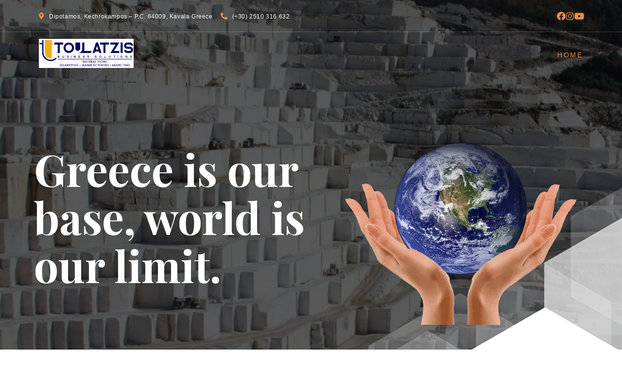

--- FILE ---
content_type: text/html; charset=UTF-8
request_url: https://toulatzis.com/
body_size: 33722
content:
<!DOCTYPE html>
<html lang="en-US">
<head>
	<meta charset="UTF-8" />
	<meta name="viewport" content="width=device-width, initial-scale=1" />
<meta name='robots' content='max-image-preview:large' />
<title>Toulatzis Business Solutions &#8211; Natural Stone &#8211; Quarrying &#8211; Manufacturing &#8211; Marketing</title>
<link rel="alternate" type="application/rss+xml" title="Toulatzis Business Solutions &raquo; Feed" href="https://toulatzis.com/feed/" />
<link rel="alternate" type="application/rss+xml" title="Toulatzis Business Solutions &raquo; Comments Feed" href="https://toulatzis.com/comments/feed/" />
<link rel="alternate" title="oEmbed (JSON)" type="application/json+oembed" href="https://toulatzis.com/wp-json/oembed/1.0/embed?url=https%3A%2F%2Ftoulatzis.com%2F" />
<link rel="alternate" title="oEmbed (XML)" type="text/xml+oembed" href="https://toulatzis.com/wp-json/oembed/1.0/embed?url=https%3A%2F%2Ftoulatzis.com%2F&#038;format=xml" />
<style id='wp-img-auto-sizes-contain-inline-css'>
img:is([sizes=auto i],[sizes^="auto," i]){contain-intrinsic-size:3000px 1500px}
/*# sourceURL=wp-img-auto-sizes-contain-inline-css */
</style>
<style id='wp-block-template-part-theme-inline-css'>
:root :where(.wp-block-template-part.has-background){margin-bottom:0;margin-top:0;padding:1.25em 2.375em}
/*# sourceURL=https://toulatzis.com/wp-includes/blocks/template-part/theme.min.css */
</style>
<style id='wp-block-paragraph-inline-css'>
.is-small-text{font-size:.875em}.is-regular-text{font-size:1em}.is-large-text{font-size:2.25em}.is-larger-text{font-size:3em}.has-drop-cap:not(:focus):first-letter{float:left;font-size:8.4em;font-style:normal;font-weight:100;line-height:.68;margin:.05em .1em 0 0;text-transform:uppercase}body.rtl .has-drop-cap:not(:focus):first-letter{float:none;margin-left:.1em}p.has-drop-cap.has-background{overflow:hidden}:root :where(p.has-background){padding:1.25em 2.375em}:where(p.has-text-color:not(.has-link-color)) a{color:inherit}p.has-text-align-left[style*="writing-mode:vertical-lr"],p.has-text-align-right[style*="writing-mode:vertical-rl"]{rotate:180deg}
/*# sourceURL=https://toulatzis.com/wp-includes/blocks/paragraph/style.min.css */
</style>
<style id='wp-block-image-inline-css'>
.wp-block-image>a,.wp-block-image>figure>a{display:inline-block}.wp-block-image img{box-sizing:border-box;height:auto;max-width:100%;vertical-align:bottom}@media not (prefers-reduced-motion){.wp-block-image img.hide{visibility:hidden}.wp-block-image img.show{animation:show-content-image .4s}}.wp-block-image[style*=border-radius] img,.wp-block-image[style*=border-radius]>a{border-radius:inherit}.wp-block-image.has-custom-border img{box-sizing:border-box}.wp-block-image.aligncenter{text-align:center}.wp-block-image.alignfull>a,.wp-block-image.alignwide>a{width:100%}.wp-block-image.alignfull img,.wp-block-image.alignwide img{height:auto;width:100%}.wp-block-image .aligncenter,.wp-block-image .alignleft,.wp-block-image .alignright,.wp-block-image.aligncenter,.wp-block-image.alignleft,.wp-block-image.alignright{display:table}.wp-block-image .aligncenter>figcaption,.wp-block-image .alignleft>figcaption,.wp-block-image .alignright>figcaption,.wp-block-image.aligncenter>figcaption,.wp-block-image.alignleft>figcaption,.wp-block-image.alignright>figcaption{caption-side:bottom;display:table-caption}.wp-block-image .alignleft{float:left;margin:.5em 1em .5em 0}.wp-block-image .alignright{float:right;margin:.5em 0 .5em 1em}.wp-block-image .aligncenter{margin-left:auto;margin-right:auto}.wp-block-image :where(figcaption){margin-bottom:1em;margin-top:.5em}.wp-block-image.is-style-circle-mask img{border-radius:9999px}@supports ((-webkit-mask-image:none) or (mask-image:none)) or (-webkit-mask-image:none){.wp-block-image.is-style-circle-mask img{border-radius:0;-webkit-mask-image:url('data:image/svg+xml;utf8,<svg viewBox="0 0 100 100" xmlns="http://www.w3.org/2000/svg"><circle cx="50" cy="50" r="50"/></svg>');mask-image:url('data:image/svg+xml;utf8,<svg viewBox="0 0 100 100" xmlns="http://www.w3.org/2000/svg"><circle cx="50" cy="50" r="50"/></svg>');mask-mode:alpha;-webkit-mask-position:center;mask-position:center;-webkit-mask-repeat:no-repeat;mask-repeat:no-repeat;-webkit-mask-size:contain;mask-size:contain}}:root :where(.wp-block-image.is-style-rounded img,.wp-block-image .is-style-rounded img){border-radius:9999px}.wp-block-image figure{margin:0}.wp-lightbox-container{display:flex;flex-direction:column;position:relative}.wp-lightbox-container img{cursor:zoom-in}.wp-lightbox-container img:hover+button{opacity:1}.wp-lightbox-container button{align-items:center;backdrop-filter:blur(16px) saturate(180%);background-color:#5a5a5a40;border:none;border-radius:4px;cursor:zoom-in;display:flex;height:20px;justify-content:center;opacity:0;padding:0;position:absolute;right:16px;text-align:center;top:16px;width:20px;z-index:100}@media not (prefers-reduced-motion){.wp-lightbox-container button{transition:opacity .2s ease}}.wp-lightbox-container button:focus-visible{outline:3px auto #5a5a5a40;outline:3px auto -webkit-focus-ring-color;outline-offset:3px}.wp-lightbox-container button:hover{cursor:pointer;opacity:1}.wp-lightbox-container button:focus{opacity:1}.wp-lightbox-container button:focus,.wp-lightbox-container button:hover,.wp-lightbox-container button:not(:hover):not(:active):not(.has-background){background-color:#5a5a5a40;border:none}.wp-lightbox-overlay{box-sizing:border-box;cursor:zoom-out;height:100vh;left:0;overflow:hidden;position:fixed;top:0;visibility:hidden;width:100%;z-index:100000}.wp-lightbox-overlay .close-button{align-items:center;cursor:pointer;display:flex;justify-content:center;min-height:40px;min-width:40px;padding:0;position:absolute;right:calc(env(safe-area-inset-right) + 16px);top:calc(env(safe-area-inset-top) + 16px);z-index:5000000}.wp-lightbox-overlay .close-button:focus,.wp-lightbox-overlay .close-button:hover,.wp-lightbox-overlay .close-button:not(:hover):not(:active):not(.has-background){background:none;border:none}.wp-lightbox-overlay .lightbox-image-container{height:var(--wp--lightbox-container-height);left:50%;overflow:hidden;position:absolute;top:50%;transform:translate(-50%,-50%);transform-origin:top left;width:var(--wp--lightbox-container-width);z-index:9999999999}.wp-lightbox-overlay .wp-block-image{align-items:center;box-sizing:border-box;display:flex;height:100%;justify-content:center;margin:0;position:relative;transform-origin:0 0;width:100%;z-index:3000000}.wp-lightbox-overlay .wp-block-image img{height:var(--wp--lightbox-image-height);min-height:var(--wp--lightbox-image-height);min-width:var(--wp--lightbox-image-width);width:var(--wp--lightbox-image-width)}.wp-lightbox-overlay .wp-block-image figcaption{display:none}.wp-lightbox-overlay button{background:none;border:none}.wp-lightbox-overlay .scrim{background-color:#fff;height:100%;opacity:.9;position:absolute;width:100%;z-index:2000000}.wp-lightbox-overlay.active{visibility:visible}@media not (prefers-reduced-motion){.wp-lightbox-overlay.active{animation:turn-on-visibility .25s both}.wp-lightbox-overlay.active img{animation:turn-on-visibility .35s both}.wp-lightbox-overlay.show-closing-animation:not(.active){animation:turn-off-visibility .35s both}.wp-lightbox-overlay.show-closing-animation:not(.active) img{animation:turn-off-visibility .25s both}.wp-lightbox-overlay.zoom.active{animation:none;opacity:1;visibility:visible}.wp-lightbox-overlay.zoom.active .lightbox-image-container{animation:lightbox-zoom-in .4s}.wp-lightbox-overlay.zoom.active .lightbox-image-container img{animation:none}.wp-lightbox-overlay.zoom.active .scrim{animation:turn-on-visibility .4s forwards}.wp-lightbox-overlay.zoom.show-closing-animation:not(.active){animation:none}.wp-lightbox-overlay.zoom.show-closing-animation:not(.active) .lightbox-image-container{animation:lightbox-zoom-out .4s}.wp-lightbox-overlay.zoom.show-closing-animation:not(.active) .lightbox-image-container img{animation:none}.wp-lightbox-overlay.zoom.show-closing-animation:not(.active) .scrim{animation:turn-off-visibility .4s forwards}}@keyframes show-content-image{0%{visibility:hidden}99%{visibility:hidden}to{visibility:visible}}@keyframes turn-on-visibility{0%{opacity:0}to{opacity:1}}@keyframes turn-off-visibility{0%{opacity:1;visibility:visible}99%{opacity:0;visibility:visible}to{opacity:0;visibility:hidden}}@keyframes lightbox-zoom-in{0%{transform:translate(calc((-100vw + var(--wp--lightbox-scrollbar-width))/2 + var(--wp--lightbox-initial-left-position)),calc(-50vh + var(--wp--lightbox-initial-top-position))) scale(var(--wp--lightbox-scale))}to{transform:translate(-50%,-50%) scale(1)}}@keyframes lightbox-zoom-out{0%{transform:translate(-50%,-50%) scale(1);visibility:visible}99%{visibility:visible}to{transform:translate(calc((-100vw + var(--wp--lightbox-scrollbar-width))/2 + var(--wp--lightbox-initial-left-position)),calc(-50vh + var(--wp--lightbox-initial-top-position))) scale(var(--wp--lightbox-scale));visibility:hidden}}
/*# sourceURL=https://toulatzis.com/wp-includes/blocks/image/style.min.css */
</style>
<style id='wp-block-image-theme-inline-css'>
:root :where(.wp-block-image figcaption){color:#555;font-size:13px;text-align:center}.is-dark-theme :root :where(.wp-block-image figcaption){color:#ffffffa6}.wp-block-image{margin:0 0 1em}
/*# sourceURL=https://toulatzis.com/wp-includes/blocks/image/theme.min.css */
</style>
<style id='wp-block-columns-inline-css'>
.wp-block-columns{box-sizing:border-box;display:flex;flex-wrap:wrap!important}@media (min-width:782px){.wp-block-columns{flex-wrap:nowrap!important}}.wp-block-columns{align-items:normal!important}.wp-block-columns.are-vertically-aligned-top{align-items:flex-start}.wp-block-columns.are-vertically-aligned-center{align-items:center}.wp-block-columns.are-vertically-aligned-bottom{align-items:flex-end}@media (max-width:781px){.wp-block-columns:not(.is-not-stacked-on-mobile)>.wp-block-column{flex-basis:100%!important}}@media (min-width:782px){.wp-block-columns:not(.is-not-stacked-on-mobile)>.wp-block-column{flex-basis:0;flex-grow:1}.wp-block-columns:not(.is-not-stacked-on-mobile)>.wp-block-column[style*=flex-basis]{flex-grow:0}}.wp-block-columns.is-not-stacked-on-mobile{flex-wrap:nowrap!important}.wp-block-columns.is-not-stacked-on-mobile>.wp-block-column{flex-basis:0;flex-grow:1}.wp-block-columns.is-not-stacked-on-mobile>.wp-block-column[style*=flex-basis]{flex-grow:0}:where(.wp-block-columns){margin-bottom:1.75em}:where(.wp-block-columns.has-background){padding:1.25em 2.375em}.wp-block-column{flex-grow:1;min-width:0;overflow-wrap:break-word;word-break:break-word}.wp-block-column.is-vertically-aligned-top{align-self:flex-start}.wp-block-column.is-vertically-aligned-center{align-self:center}.wp-block-column.is-vertically-aligned-bottom{align-self:flex-end}.wp-block-column.is-vertically-aligned-stretch{align-self:stretch}.wp-block-column.is-vertically-aligned-bottom,.wp-block-column.is-vertically-aligned-center,.wp-block-column.is-vertically-aligned-top{width:100%}
/*# sourceURL=https://toulatzis.com/wp-includes/blocks/columns/style.min.css */
</style>
<style id='wp-emoji-styles-inline-css'>

	img.wp-smiley, img.emoji {
		display: inline !important;
		border: none !important;
		box-shadow: none !important;
		height: 1em !important;
		width: 1em !important;
		margin: 0 0.07em !important;
		vertical-align: -0.1em !important;
		background: none !important;
		padding: 0 !important;
	}
/*# sourceURL=wp-emoji-styles-inline-css */
</style>
<style id='wp-block-library-inline-css'>
:root{--wp-block-synced-color:#7a00df;--wp-block-synced-color--rgb:122,0,223;--wp-bound-block-color:var(--wp-block-synced-color);--wp-editor-canvas-background:#ddd;--wp-admin-theme-color:#007cba;--wp-admin-theme-color--rgb:0,124,186;--wp-admin-theme-color-darker-10:#006ba1;--wp-admin-theme-color-darker-10--rgb:0,107,160.5;--wp-admin-theme-color-darker-20:#005a87;--wp-admin-theme-color-darker-20--rgb:0,90,135;--wp-admin-border-width-focus:2px}@media (min-resolution:192dpi){:root{--wp-admin-border-width-focus:1.5px}}.wp-element-button{cursor:pointer}:root .has-very-light-gray-background-color{background-color:#eee}:root .has-very-dark-gray-background-color{background-color:#313131}:root .has-very-light-gray-color{color:#eee}:root .has-very-dark-gray-color{color:#313131}:root .has-vivid-green-cyan-to-vivid-cyan-blue-gradient-background{background:linear-gradient(135deg,#00d084,#0693e3)}:root .has-purple-crush-gradient-background{background:linear-gradient(135deg,#34e2e4,#4721fb 50%,#ab1dfe)}:root .has-hazy-dawn-gradient-background{background:linear-gradient(135deg,#faaca8,#dad0ec)}:root .has-subdued-olive-gradient-background{background:linear-gradient(135deg,#fafae1,#67a671)}:root .has-atomic-cream-gradient-background{background:linear-gradient(135deg,#fdd79a,#004a59)}:root .has-nightshade-gradient-background{background:linear-gradient(135deg,#330968,#31cdcf)}:root .has-midnight-gradient-background{background:linear-gradient(135deg,#020381,#2874fc)}:root{--wp--preset--font-size--normal:16px;--wp--preset--font-size--huge:42px}.has-regular-font-size{font-size:1em}.has-larger-font-size{font-size:2.625em}.has-normal-font-size{font-size:var(--wp--preset--font-size--normal)}.has-huge-font-size{font-size:var(--wp--preset--font-size--huge)}.has-text-align-center{text-align:center}.has-text-align-left{text-align:left}.has-text-align-right{text-align:right}.has-fit-text{white-space:nowrap!important}#end-resizable-editor-section{display:none}.aligncenter{clear:both}.items-justified-left{justify-content:flex-start}.items-justified-center{justify-content:center}.items-justified-right{justify-content:flex-end}.items-justified-space-between{justify-content:space-between}.screen-reader-text{border:0;clip-path:inset(50%);height:1px;margin:-1px;overflow:hidden;padding:0;position:absolute;width:1px;word-wrap:normal!important}.screen-reader-text:focus{background-color:#ddd;clip-path:none;color:#444;display:block;font-size:1em;height:auto;left:5px;line-height:normal;padding:15px 23px 14px;text-decoration:none;top:5px;width:auto;z-index:100000}html :where(.has-border-color){border-style:solid}html :where([style*=border-top-color]){border-top-style:solid}html :where([style*=border-right-color]){border-right-style:solid}html :where([style*=border-bottom-color]){border-bottom-style:solid}html :where([style*=border-left-color]){border-left-style:solid}html :where([style*=border-width]){border-style:solid}html :where([style*=border-top-width]){border-top-style:solid}html :where([style*=border-right-width]){border-right-style:solid}html :where([style*=border-bottom-width]){border-bottom-style:solid}html :where([style*=border-left-width]){border-left-style:solid}html :where(img[class*=wp-image-]){height:auto;max-width:100%}:where(figure){margin:0 0 1em}html :where(.is-position-sticky){--wp-admin--admin-bar--position-offset:var(--wp-admin--admin-bar--height,0px)}@media screen and (max-width:600px){html :where(.is-position-sticky){--wp-admin--admin-bar--position-offset:0px}}
/*# sourceURL=/wp-includes/css/dist/block-library/common.min.css */
</style>
<style id='global-styles-inline-css'>
:root{--wp--preset--aspect-ratio--square: 1;--wp--preset--aspect-ratio--4-3: 4/3;--wp--preset--aspect-ratio--3-4: 3/4;--wp--preset--aspect-ratio--3-2: 3/2;--wp--preset--aspect-ratio--2-3: 2/3;--wp--preset--aspect-ratio--16-9: 16/9;--wp--preset--aspect-ratio--9-16: 9/16;--wp--preset--color--black: #000000;--wp--preset--color--cyan-bluish-gray: #abb8c3;--wp--preset--color--white: #ffffff;--wp--preset--color--pale-pink: #f78da7;--wp--preset--color--vivid-red: #cf2e2e;--wp--preset--color--luminous-vivid-orange: #ff6900;--wp--preset--color--luminous-vivid-amber: #fcb900;--wp--preset--color--light-green-cyan: #7bdcb5;--wp--preset--color--vivid-green-cyan: #00d084;--wp--preset--color--pale-cyan-blue: #8ed1fc;--wp--preset--color--vivid-cyan-blue: #0693e3;--wp--preset--color--vivid-purple: #9b51e0;--wp--preset--color--primary: #3A3A4A;--wp--preset--color--secondary: #E98F50;--wp--preset--color--third: #787878;--wp--preset--color--forth: #E9E9E9;--wp--preset--color--fifth: #3D3D3D;--wp--preset--color--sixth: #141416;--wp--preset--gradient--vivid-cyan-blue-to-vivid-purple: linear-gradient(135deg,rgb(6,147,227) 0%,rgb(155,81,224) 100%);--wp--preset--gradient--light-green-cyan-to-vivid-green-cyan: linear-gradient(135deg,rgb(122,220,180) 0%,rgb(0,208,130) 100%);--wp--preset--gradient--luminous-vivid-amber-to-luminous-vivid-orange: linear-gradient(135deg,rgb(252,185,0) 0%,rgb(255,105,0) 100%);--wp--preset--gradient--luminous-vivid-orange-to-vivid-red: linear-gradient(135deg,rgb(255,105,0) 0%,rgb(207,46,46) 100%);--wp--preset--gradient--very-light-gray-to-cyan-bluish-gray: linear-gradient(135deg,rgb(238,238,238) 0%,rgb(169,184,195) 100%);--wp--preset--gradient--cool-to-warm-spectrum: linear-gradient(135deg,rgb(74,234,220) 0%,rgb(151,120,209) 20%,rgb(207,42,186) 40%,rgb(238,44,130) 60%,rgb(251,105,98) 80%,rgb(254,248,76) 100%);--wp--preset--gradient--blush-light-purple: linear-gradient(135deg,rgb(255,206,236) 0%,rgb(152,150,240) 100%);--wp--preset--gradient--blush-bordeaux: linear-gradient(135deg,rgb(254,205,165) 0%,rgb(254,45,45) 50%,rgb(107,0,62) 100%);--wp--preset--gradient--luminous-dusk: linear-gradient(135deg,rgb(255,203,112) 0%,rgb(199,81,192) 50%,rgb(65,88,208) 100%);--wp--preset--gradient--pale-ocean: linear-gradient(135deg,rgb(255,245,203) 0%,rgb(182,227,212) 50%,rgb(51,167,181) 100%);--wp--preset--gradient--electric-grass: linear-gradient(135deg,rgb(202,248,128) 0%,rgb(113,206,126) 100%);--wp--preset--gradient--midnight: linear-gradient(135deg,rgb(2,3,129) 0%,rgb(40,116,252) 100%);--wp--preset--gradient--quinary-to-septenary: linear-gradient(160deg, var(--wp--preset--color--quinary), var(--wp--preset--color--septenary));--wp--preset--font-size--small: 18px;--wp--preset--font-size--medium: 20px;--wp--preset--font-size--large: 24px;--wp--preset--font-size--x-large: 42px;--wp--preset--font-size--tiny: 16px;--wp--preset--font-size--normal: 20px;--wp--preset--font-size--extra-large: 40px;--wp--preset--font-size--huge: 96px;--wp--preset--font-size--gigantic: 144px;--wp--preset--font-family--primary: 'Playfair Display';--wp--preset--font-family--secondary: 'Helvetica';--wp--preset--spacing--20: 0.44rem;--wp--preset--spacing--30: 0.67rem;--wp--preset--spacing--40: 1rem;--wp--preset--spacing--50: 1.5rem;--wp--preset--spacing--60: 2.25rem;--wp--preset--spacing--70: 3.38rem;--wp--preset--spacing--80: 5.06rem;--wp--preset--shadow--natural: 6px 6px 9px rgba(0, 0, 0, 0.2);--wp--preset--shadow--deep: 12px 12px 50px rgba(0, 0, 0, 0.4);--wp--preset--shadow--sharp: 6px 6px 0px rgba(0, 0, 0, 0.2);--wp--preset--shadow--outlined: 6px 6px 0px -3px rgb(255, 255, 255), 6px 6px rgb(0, 0, 0);--wp--preset--shadow--crisp: 6px 6px 0px rgb(0, 0, 0);--wp--custom--headings--typography--font-family: var(--wp--preset--font-family--primary);}:root { --wp--style--global--content-size: 1140px;--wp--style--global--wide-size: 1200px; }:where(body) { margin: 0; }.wp-site-blocks > .alignleft { float: left; margin-right: 2em; }.wp-site-blocks > .alignright { float: right; margin-left: 2em; }.wp-site-blocks > .aligncenter { justify-content: center; margin-left: auto; margin-right: auto; }:where(.wp-site-blocks) > * { margin-block-start: 24px; margin-block-end: 0; }:where(.wp-site-blocks) > :first-child { margin-block-start: 0; }:where(.wp-site-blocks) > :last-child { margin-block-end: 0; }:root { --wp--style--block-gap: 24px; }:root :where(.is-layout-flow) > :first-child{margin-block-start: 0;}:root :where(.is-layout-flow) > :last-child{margin-block-end: 0;}:root :where(.is-layout-flow) > *{margin-block-start: 24px;margin-block-end: 0;}:root :where(.is-layout-constrained) > :first-child{margin-block-start: 0;}:root :where(.is-layout-constrained) > :last-child{margin-block-end: 0;}:root :where(.is-layout-constrained) > *{margin-block-start: 24px;margin-block-end: 0;}:root :where(.is-layout-flex){gap: 24px;}:root :where(.is-layout-grid){gap: 24px;}.is-layout-flow > .alignleft{float: left;margin-inline-start: 0;margin-inline-end: 2em;}.is-layout-flow > .alignright{float: right;margin-inline-start: 2em;margin-inline-end: 0;}.is-layout-flow > .aligncenter{margin-left: auto !important;margin-right: auto !important;}.is-layout-constrained > .alignleft{float: left;margin-inline-start: 0;margin-inline-end: 2em;}.is-layout-constrained > .alignright{float: right;margin-inline-start: 2em;margin-inline-end: 0;}.is-layout-constrained > .aligncenter{margin-left: auto !important;margin-right: auto !important;}.is-layout-constrained > :where(:not(.alignleft):not(.alignright):not(.alignfull)){max-width: var(--wp--style--global--content-size);margin-left: auto !important;margin-right: auto !important;}.is-layout-constrained > .alignwide{max-width: var(--wp--style--global--wide-size);}body .is-layout-flex{display: flex;}.is-layout-flex{flex-wrap: wrap;align-items: center;}.is-layout-flex > :is(*, div){margin: 0;}body .is-layout-grid{display: grid;}.is-layout-grid > :is(*, div){margin: 0;}body{background-color: #ffffff;color: #787878;padding-top: 0px;padding-right: 0px;padding-bottom: 0px;padding-left: 0px;}a:where(:not(.wp-element-button)){color: #E98F50;text-decoration: underline;}h1{font-family: var(--wp--custom--headings--typography--font-family);}h2{font-family: var(--wp--custom--headings--typography--font-family);}h3{font-family: var(--wp--custom--headings--typography--font-family);}h4{font-family: var(--wp--custom--headings--typography--font-family);}h5{font-family: var(--wp--custom--headings--typography--font-family);}h6{font-family: var(--wp--custom--headings--typography--font-family);}:root :where(.wp-element-button, .wp-block-button__link){background-color: #32373c;border-width: 0;color: #fff;font-family: inherit;font-size: inherit;font-style: inherit;font-weight: inherit;letter-spacing: inherit;line-height: inherit;padding-top: calc(0.667em + 2px);padding-right: calc(1.333em + 2px);padding-bottom: calc(0.667em + 2px);padding-left: calc(1.333em + 2px);text-decoration: none;text-transform: inherit;}.has-black-color{color: var(--wp--preset--color--black) !important;}.has-cyan-bluish-gray-color{color: var(--wp--preset--color--cyan-bluish-gray) !important;}.has-white-color{color: var(--wp--preset--color--white) !important;}.has-pale-pink-color{color: var(--wp--preset--color--pale-pink) !important;}.has-vivid-red-color{color: var(--wp--preset--color--vivid-red) !important;}.has-luminous-vivid-orange-color{color: var(--wp--preset--color--luminous-vivid-orange) !important;}.has-luminous-vivid-amber-color{color: var(--wp--preset--color--luminous-vivid-amber) !important;}.has-light-green-cyan-color{color: var(--wp--preset--color--light-green-cyan) !important;}.has-vivid-green-cyan-color{color: var(--wp--preset--color--vivid-green-cyan) !important;}.has-pale-cyan-blue-color{color: var(--wp--preset--color--pale-cyan-blue) !important;}.has-vivid-cyan-blue-color{color: var(--wp--preset--color--vivid-cyan-blue) !important;}.has-vivid-purple-color{color: var(--wp--preset--color--vivid-purple) !important;}.has-primary-color{color: var(--wp--preset--color--primary) !important;}.has-secondary-color{color: var(--wp--preset--color--secondary) !important;}.has-third-color{color: var(--wp--preset--color--third) !important;}.has-forth-color{color: var(--wp--preset--color--forth) !important;}.has-fifth-color{color: var(--wp--preset--color--fifth) !important;}.has-sixth-color{color: var(--wp--preset--color--sixth) !important;}.has-black-background-color{background-color: var(--wp--preset--color--black) !important;}.has-cyan-bluish-gray-background-color{background-color: var(--wp--preset--color--cyan-bluish-gray) !important;}.has-white-background-color{background-color: var(--wp--preset--color--white) !important;}.has-pale-pink-background-color{background-color: var(--wp--preset--color--pale-pink) !important;}.has-vivid-red-background-color{background-color: var(--wp--preset--color--vivid-red) !important;}.has-luminous-vivid-orange-background-color{background-color: var(--wp--preset--color--luminous-vivid-orange) !important;}.has-luminous-vivid-amber-background-color{background-color: var(--wp--preset--color--luminous-vivid-amber) !important;}.has-light-green-cyan-background-color{background-color: var(--wp--preset--color--light-green-cyan) !important;}.has-vivid-green-cyan-background-color{background-color: var(--wp--preset--color--vivid-green-cyan) !important;}.has-pale-cyan-blue-background-color{background-color: var(--wp--preset--color--pale-cyan-blue) !important;}.has-vivid-cyan-blue-background-color{background-color: var(--wp--preset--color--vivid-cyan-blue) !important;}.has-vivid-purple-background-color{background-color: var(--wp--preset--color--vivid-purple) !important;}.has-primary-background-color{background-color: var(--wp--preset--color--primary) !important;}.has-secondary-background-color{background-color: var(--wp--preset--color--secondary) !important;}.has-third-background-color{background-color: var(--wp--preset--color--third) !important;}.has-forth-background-color{background-color: var(--wp--preset--color--forth) !important;}.has-fifth-background-color{background-color: var(--wp--preset--color--fifth) !important;}.has-sixth-background-color{background-color: var(--wp--preset--color--sixth) !important;}.has-black-border-color{border-color: var(--wp--preset--color--black) !important;}.has-cyan-bluish-gray-border-color{border-color: var(--wp--preset--color--cyan-bluish-gray) !important;}.has-white-border-color{border-color: var(--wp--preset--color--white) !important;}.has-pale-pink-border-color{border-color: var(--wp--preset--color--pale-pink) !important;}.has-vivid-red-border-color{border-color: var(--wp--preset--color--vivid-red) !important;}.has-luminous-vivid-orange-border-color{border-color: var(--wp--preset--color--luminous-vivid-orange) !important;}.has-luminous-vivid-amber-border-color{border-color: var(--wp--preset--color--luminous-vivid-amber) !important;}.has-light-green-cyan-border-color{border-color: var(--wp--preset--color--light-green-cyan) !important;}.has-vivid-green-cyan-border-color{border-color: var(--wp--preset--color--vivid-green-cyan) !important;}.has-pale-cyan-blue-border-color{border-color: var(--wp--preset--color--pale-cyan-blue) !important;}.has-vivid-cyan-blue-border-color{border-color: var(--wp--preset--color--vivid-cyan-blue) !important;}.has-vivid-purple-border-color{border-color: var(--wp--preset--color--vivid-purple) !important;}.has-primary-border-color{border-color: var(--wp--preset--color--primary) !important;}.has-secondary-border-color{border-color: var(--wp--preset--color--secondary) !important;}.has-third-border-color{border-color: var(--wp--preset--color--third) !important;}.has-forth-border-color{border-color: var(--wp--preset--color--forth) !important;}.has-fifth-border-color{border-color: var(--wp--preset--color--fifth) !important;}.has-sixth-border-color{border-color: var(--wp--preset--color--sixth) !important;}.has-vivid-cyan-blue-to-vivid-purple-gradient-background{background: var(--wp--preset--gradient--vivid-cyan-blue-to-vivid-purple) !important;}.has-light-green-cyan-to-vivid-green-cyan-gradient-background{background: var(--wp--preset--gradient--light-green-cyan-to-vivid-green-cyan) !important;}.has-luminous-vivid-amber-to-luminous-vivid-orange-gradient-background{background: var(--wp--preset--gradient--luminous-vivid-amber-to-luminous-vivid-orange) !important;}.has-luminous-vivid-orange-to-vivid-red-gradient-background{background: var(--wp--preset--gradient--luminous-vivid-orange-to-vivid-red) !important;}.has-very-light-gray-to-cyan-bluish-gray-gradient-background{background: var(--wp--preset--gradient--very-light-gray-to-cyan-bluish-gray) !important;}.has-cool-to-warm-spectrum-gradient-background{background: var(--wp--preset--gradient--cool-to-warm-spectrum) !important;}.has-blush-light-purple-gradient-background{background: var(--wp--preset--gradient--blush-light-purple) !important;}.has-blush-bordeaux-gradient-background{background: var(--wp--preset--gradient--blush-bordeaux) !important;}.has-luminous-dusk-gradient-background{background: var(--wp--preset--gradient--luminous-dusk) !important;}.has-pale-ocean-gradient-background{background: var(--wp--preset--gradient--pale-ocean) !important;}.has-electric-grass-gradient-background{background: var(--wp--preset--gradient--electric-grass) !important;}.has-midnight-gradient-background{background: var(--wp--preset--gradient--midnight) !important;}.has-quinary-to-septenary-gradient-background{background: var(--wp--preset--gradient--quinary-to-septenary) !important;}.has-small-font-size{font-size: var(--wp--preset--font-size--small) !important;}.has-medium-font-size{font-size: var(--wp--preset--font-size--medium) !important;}.has-large-font-size{font-size: var(--wp--preset--font-size--large) !important;}.has-x-large-font-size{font-size: var(--wp--preset--font-size--x-large) !important;}.has-tiny-font-size{font-size: var(--wp--preset--font-size--tiny) !important;}.has-normal-font-size{font-size: var(--wp--preset--font-size--normal) !important;}.has-extra-large-font-size{font-size: var(--wp--preset--font-size--extra-large) !important;}.has-huge-font-size{font-size: var(--wp--preset--font-size--huge) !important;}.has-gigantic-font-size{font-size: var(--wp--preset--font-size--gigantic) !important;}.has-primary-font-family{font-family: var(--wp--preset--font-family--primary) !important;}.has-secondary-font-family{font-family: var(--wp--preset--font-family--secondary) !important;}
/*# sourceURL=global-styles-inline-css */
</style>
<style id='core-block-supports-inline-css'>
.wp-container-core-columns-is-layout-28f84493{flex-wrap:nowrap;}
/*# sourceURL=core-block-supports-inline-css */
</style>
<style id='wp-block-template-skip-link-inline-css'>

		.skip-link.screen-reader-text {
			border: 0;
			clip-path: inset(50%);
			height: 1px;
			margin: -1px;
			overflow: hidden;
			padding: 0;
			position: absolute !important;
			width: 1px;
			word-wrap: normal !important;
		}

		.skip-link.screen-reader-text:focus {
			background-color: #eee;
			clip-path: none;
			color: #444;
			display: block;
			font-size: 1em;
			height: auto;
			left: 5px;
			line-height: normal;
			padding: 15px 23px 14px;
			text-decoration: none;
			top: 5px;
			width: auto;
			z-index: 100000;
		}
/*# sourceURL=wp-block-template-skip-link-inline-css */
</style>
<link rel='stylesheet' id='restance-style-css' href='https://toulatzis.com/wp-content/themes/restance/style.css?ver=1.0.2' media='all' />
<style id='restance-style-inline-css'>
@import url(https://toulatzis.com/wp-content/fonts/3ed636a3a10ce46823c39bdd11b99fa2.css);
/*# sourceURL=restance-style-inline-css */
</style>
<link rel='stylesheet' id='restance-core-add-css' href='https://toulatzis.com/wp-content/themes/restance//assets/css/core-add.css?ver=1.0.2' media='all' />
<link rel='stylesheet' id='restance-animate-css' href='https://toulatzis.com/wp-content/themes/restance//assets/css/animation.css?ver=1.0.2' media='all' />
<link rel='stylesheet' id='gutenverse-frontend-font-awesome-css' href='https://toulatzis.com/wp-content/plugins/gutenverse/assets/fontawesome/css/all.min.css?ver=1.3.5' media='all' />
<link rel='stylesheet' id='gutenverse-frontend-icon-gutenverse-css' href='https://toulatzis.com/wp-content/plugins/gutenverse/assets/gtnicon/gtnicon.css?ver=1.3.5' media='all' />
<link rel='stylesheet' id='gutenverse-frontend-style-css' href='https://toulatzis.com/wp-content/plugins/gutenverse/assets/css/frontend-block.css?ver=1.3.5' media='all' />
<link rel="https://api.w.org/" href="https://toulatzis.com/wp-json/" /><link rel="alternate" title="JSON" type="application/json" href="https://toulatzis.com/wp-json/wp/v2/pages/15" /><link rel="EditURI" type="application/rsd+xml" title="RSD" href="https://toulatzis.com/xmlrpc.php?rsd" />
<meta name="generator" content="WordPress 6.9" />
<link rel="canonical" href="https://toulatzis.com/" />
<link rel='shortlink' href='https://toulatzis.com/' />
		<style id="gutenverse-global-css"> 
			body { ; } @media only screen and (max-width: 780px) { body {  }; } @media only screen and (max-width: 425px) { body {  };}		</style>
				<style id="gutenverse-template-generator"> 
			.guten-MwBwLo > .guten-container { max-width: 1140px; } section.guten-element.guten-MwBwLo > .guten-container { align-content: center; align-items: center; } .guten-MwBwLo { border-bottom-style: solid; border-bottom-width: 1px; border-bottom-color: rgba(255, 255, 255, 0.2);  padding-top: 10px; padding-bottom: 10px; z-index: 5 } @media only screen and (max-width: 780px) { .guten-MwBwLo { padding-top: 10px; padding-right: 10px; padding-bottom: 10px; padding-left: 10px; z-index: 1 } } @media only screen and (max-width: 425px) { .guten-MwBwLo > .guten-container { flex-wrap: wrap; } .guten-MwBwLo > .guten-container > .guten-column { width: 100%; } }.guten-tgzzX2 > .guten-container { max-width: 1140px; min-height: 85px; } section.guten-element.guten-tgzzX2 > .guten-container { align-content: center; align-items: center; } .guten-tgzzX2 {  margin-bottom: -165px; padding-top: 5px; z-index: 4 } @media only screen and (max-width: 780px) { .guten-tgzzX2 { margin-bottom: -160px; padding-right: 10px; padding-left: 10px; z-index: 4 } }.guten-U2LoUc { width: 50%;  } .guten-section > .guten-container > .guten-U2LoUc.guten-column > .sticky-wrapper > .guten-column-wrapper {   } @media only screen and (max-width: 780px) { .guten-U2LoUc { width: 64%; } }.guten-DhIEi2 { width: 50%;  } .guten-section > .guten-container > .guten-DhIEi2.guten-column > .sticky-wrapper > .guten-column-wrapper {   } @media only screen and (max-width: 780px) { .guten-DhIEi2 { width: 36%; } }.guten-FOqpz5 { width: 20%;  } .guten-section > .guten-container > .guten-FOqpz5.guten-column > .sticky-wrapper > .guten-column-wrapper { align-content: center; align-items: center; justify-content: center; } .guten-FOqpz5 > .sticky-wrapper > .guten-column-wrapper { padding-top: 0px; padding-right: 0px; padding-bottom: 0px; padding-left: 10px; } @media only screen and (max-width: 780px) { .guten-FOqpz5 { width: 25%; } } @media only screen and (max-width: 425px) { .guten-section .guten-FOqpz5.guten-column  { width: 50%; } .guten-section > .guten-container > .guten-FOqpz5.guten-column > .sticky-wrapper > .guten-column-wrapper {   } }.guten-qvmRvp { width: 80%;  } .guten-section > .guten-container > .guten-qvmRvp.guten-column > .sticky-wrapper > .guten-column-wrapper { align-content: center; align-items: center;  } .guten-qvmRvp > .sticky-wrapper > .guten-column-wrapper {  padding-top: 0px; padding-right: 10px; padding-bottom: 0px; padding-left: 0px; } @media only screen and (max-width: 780px) { .guten-qvmRvp { width: 75%; } } @media only screen and (max-width: 425px) { .guten-section .guten-qvmRvp.guten-column  { width: 50%; } }.guten-bQgBlw .guten-icon-list-item i { color: rgba(233, 143, 80, 1); font-size: 14px; } .guten-bQgBlw .guten-icon-list-item .list-text { color: rgba(255, 255, 255, 1); padding-left: 10px; font-family: "Helvetica"; font-size: 12px; font-weight: 300; letter-spacing: 0.05em; } .guten-bQgBlw {  margin-right: -8px; margin-left: -8px; }.guten-Pen5T9 { justify-content: flex-end; gap: 25px;  } .guten-Pen5T9 .guten-social-icon { text-align: right; } .guten-Pen5T9 .guten-social-icon i { font-size: 18px; } .guten-Pen5T9 .guten-social-icon a i { color: rgba(233, 143, 80, 1); } .guten-Pen5T9 .guten-social-icon a { background-color: rgba(255, 96, 96, 0); padding-top: 0px; padding-right: 0px; padding-bottom: 0px; padding-left: 0px; border-style: none; border-width: 0px; }.guten-2iXadK { text-align: center;  } .guten-2iXadK img {    }#guten-RxlxZ2 .gutenverse-menu-wrapper .gutenverse-menu { justify-content: flex-end; } #guten-RxlxZ2 .gutenverse-menu-wrapper .gutenverse-menu > li > a, #guten-RxlxZ2 .gutenverse-menu-wrapper .gutenverse-menu > ul > li > a { height: 85px; font-family: "Helvetica"; font-size: 14px; font-weight: 500; text-transform: uppercase; letter-spacing: 0.2em; padding-top: 0px; padding-right: 0px; padding-bottom: 0px; padding-left: 40px; color: rgba(255, 255, 255, 1); } #guten-RxlxZ2 .gutenverse-menu-wrapper {   } #guten-RxlxZ2 .gutenverse-menu-wrapper .gutenverse-menu > li:hover > a, #guten-RxlxZ2 .gutenverse-menu-wrapper .gutenverse-menu > ul > li:hover > a { color: rgba(233, 143, 80, 1); } #guten-RxlxZ2 .gutenverse-menu-wrapper .gutenverse-menu > li.current-menu-item > a, #guten-RxlxZ2 .gutenverse-menu-wrapper .gutenverse-menu > ul > li.current-menu-item > a { color: rgba(233, 143, 80, 1); } #guten-RxlxZ2 .gutenverse-menu-wrapper .gutenverse-menu > li.current-menu-ancestor > a, #guten-RxlxZ2 .gutenverse-menu-wrapper .gutenverse-menu > ul > li.current-menu-ancestor > a { color: rgba(233, 143, 80, 1); } #guten-RxlxZ2.guten-nav-menu .gutenverse-menu-wrapper .gutenverse-menu li.menu-item-has-children > a i { border-style: none; } #guten-RxlxZ2 .gutenverse-menu-wrapper .gutenverse-menu .sub-menu li  a { font-family: "Helvetica"; font-size: 12px; font-weight: 300; text-transform: uppercase; letter-spacing: 0.2em; } #guten-RxlxZ2 .gutenverse-menu-wrapper .gutenverse-menu .sub-menu li > a { color: rgba(58, 58, 74, 1); background-color: ; } #guten-RxlxZ2 .gutenverse-menu-wrapper .gutenverse-menu .sub-menu li:hover > a { color: rgba(233, 143, 80, 1); } #guten-RxlxZ2 .gutenverse-menu-wrapper .gutenverse-menu .sub-menu > li.current-menu-item > a { color: rgba(233, 143, 80, 1); background-color: ; } #guten-RxlxZ2.guten-nav-menu .gutenverse-menu-wrapper .gutenverse-menu li.menu-item-has-children .sub-menu { width: 215px; } #guten-RxlxZ2 .gutenverse-hamburger-wrapper { justify-content: right; } #guten-RxlxZ2.guten-nav-menu .gutenverse-hamburger-menu {  background-color: rgba(255, 255, 255, 1); border-style: none; } #guten-RxlxZ2.guten-nav-menu .gutenverse-menu-wrapper .gutenverse-nav-identity-panel .gutenverse-close-menu { background-color: rgba(233, 143, 80, 1); border-style: none; } #guten-RxlxZ2.guten-nav-menu .gutenverse-menu-wrapper .gutenverse-nav-identity-panel .gutenverse-close-menu:hover { background-color: ; } #guten-RxlxZ2 {   } @media only screen and (max-width: 780px) { #guten-RxlxZ2 .gutenverse-menu-wrapper .gutenverse-menu { justify-content: flex-start; } #guten-RxlxZ2 .gutenverse-menu-wrapper .gutenverse-menu > li > a, #guten-RxlxZ2 .gutenverse-menu-wrapper .gutenverse-menu > ul > li > a { height: 50px; padding-top: 30px; padding-left: 10px; color: rgba(58, 58, 74, 1); } #guten-RxlxZ2.break-point-mobile.guten-nav-menu .gutenverse-menu-wrapper { background-color: rgba(255, 255, 255, 1); } #guten-RxlxZ2.break-point-tablet.guten-nav-menu .gutenverse-menu-wrapper { background-color: rgba(255, 255, 255, 1); } #guten-RxlxZ2 .gutenverse-menu-wrapper { padding-top: 20px; padding-right: 20px; padding-bottom: 20px; padding-left: 20px;  } #guten-RxlxZ2 .gutenverse-menu-wrapper .gutenverse-menu > li:hover > a, #guten-RxlxZ2 .gutenverse-menu-wrapper .gutenverse-menu > ul > li:hover > a { color: rgba(233, 143, 80, 1); } #guten-RxlxZ2 .gutenverse-menu-wrapper .gutenverse-menu > li.current-menu-item > a, #guten-RxlxZ2 .gutenverse-menu-wrapper .gutenverse-menu > ul > li.current-menu-item > a { color: rgba(233, 143, 80, 1); } #guten-RxlxZ2 .gutenverse-menu-wrapper .gutenverse-menu > li.current-menu-ancestor > a, #guten-RxlxZ2 .gutenverse-menu-wrapper .gutenverse-menu > ul > li.current-menu-ancestor > a { color: rgba(233, 143, 80, 1); } #guten-RxlxZ2.guten-nav-menu .gutenverse-menu-wrapper .gutenverse-menu li.menu-item-has-children > a > i { color: rgba(233, 143, 80, 1); } #guten-RxlxZ2.guten-nav-menu .gutenverse-menu-wrapper .gutenverse-menu li.menu-item-has-children > a i { margin-top: 0px; margin-right: 194px; margin-bottom: 0px; margin-left: 20px; padding-top: 4px; padding-right: 15px; padding-bottom: 4px; padding-left: 15px; border-top-left-radius: 50px;border-top-right-radius: 50px;border-bottom-right-radius: 50px;border-bottom-left-radius: 50px; } #guten-RxlxZ2 .gutenverse-menu-wrapper .gutenverse-menu .sub-menu li  a { font-size: 12px;  } #guten-RxlxZ2 .gutenverse-menu-wrapper .gutenverse-menu .sub-menu li > a { color: rgba(58, 58, 74, 1); } #guten-RxlxZ2.guten-nav-menu .gutenverse-hamburger-menu {  padding-top: 10px; padding-right: 015px; padding-bottom: 10px; padding-left: 15px;  color: rgba(233, 143, 80, 1); } #guten-RxlxZ2.guten-nav-menu .gutenverse-hamburger-menu i { font-size: 24px; } #guten-RxlxZ2.guten-nav-menu .gutenverse-menu-wrapper .gutenverse-nav-identity-panel .gutenverse-close-menu {  padding-top: 10px; padding-bottom: 10px;  color: rgba(255, 255, 255, 1); border-top-left-radius: 0px;border-top-right-radius: 0px;border-bottom-right-radius: 0px;border-bottom-left-radius: 0px; } #guten-RxlxZ2.guten-nav-menu .gutenverse-menu-wrapper .gutenverse-nav-identity-panel .gutenverse-close-menu i { font-size: 20px; } #guten-RxlxZ2.guten-nav-menu .gutenverse-menu-wrapper .gutenverse-nav-identity-panel .gutenverse-nav-site-title .gutenverse-nav-logo img { width: 45px; object-fit: cover; } #guten-RxlxZ2.guten-nav-menu .gutenverse-menu-wrapper .gutenverse-nav-identity-panel .gutenverse-nav-site-title .gutenverse-nav-logo { margin-top: 0px; margin-right: 0px; margin-bottom: 0px; margin-left: 10px; padding-top: 15px; } } @media only screen and (max-width: 425px) { #guten-RxlxZ2 .gutenverse-menu-wrapper .gutenverse-menu { justify-content: flex-start; } #guten-RxlxZ2 .gutenverse-menu-wrapper { padding-right: 20px; } #guten-RxlxZ2 .gutenverse-menu-wrapper .gutenverse-menu > li > a, #guten-RxlxZ2 .gutenverse-menu-wrapper .gutenverse-menu > ul > li > a { padding-top: 15px; } #guten-RxlxZ2.guten-nav-menu .gutenverse-menu-wrapper .gutenverse-menu li.menu-item-has-children > a i { margin-top: 0px; margin-right: 160px; margin-bottom: 0px; margin-left: 0px;  } #guten-RxlxZ2.guten-nav-menu .gutenverse-hamburger-menu {  padding-top: 5px; padding-right: 10px; padding-bottom: 5px; padding-left: 10px;  } #guten-RxlxZ2.guten-nav-menu .gutenverse-hamburger-menu i { font-size: 26px; } #guten-RxlxZ2.guten-nav-menu .gutenverse-menu-wrapper .gutenverse-nav-identity-panel .gutenverse-nav-site-title .gutenverse-nav-logo img { width: 40px; object-fit: cover; } #guten-RxlxZ2.guten-nav-menu .gutenverse-menu-wrapper .gutenverse-nav-identity-panel .gutenverse-nav-site-title .gutenverse-nav-logo { margin-top: 0px; margin-right: 0px; margin-bottom: 0px; margin-left: 10px;  } }.guten-pSTB5d { margin-right: 8px; margin-left: 8px; }.guten-W4Xljp { margin-right: 8px; margin-left: 8px; }.guten-lf0ZVq > .guten-container { max-width: 1140px; } .guten-lf0ZVq > .guten-background-overlay { background-color: rgba(0, 0, 0, 0.65); background-image: url(https://toulatzis.com/wp-content/uploads/2022/09/shape-divider-3.webp); background-position: bottom right;   background-repeat: no-repeat; background-size: auto;  opacity: 1; } .guten-lf0ZVq { background-color: rgba(0, 0, 0, 1); background-image: url(https://toulatzis.com/wp-content/uploads/2022/09/quarry.webp); background-position: center center;   background-repeat: no-repeat;   margin-bottom: 0px; padding-top: 300px; padding-right: 0px; padding-bottom: 200px; padding-left: 0px; } @media only screen and (max-width: 780px) { .guten-lf0ZVq > .guten-background-overlay { background-position: bottom right;    background-size: 900px; } .guten-lf0ZVq { padding-top: 250px; padding-right: 20px; padding-bottom: 200px; padding-left: 40px; } } @media only screen and (max-width: 425px) { .guten-lf0ZVq > .guten-container { flex-wrap: wrap; } .guten-lf0ZVq > .guten-container > .guten-column { width: 100%; } .guten-lf0ZVq > .guten-background-overlay { background-position: bottom right;    background-size: 750px; } .guten-lf0ZVq { padding-top: 250px; padding-bottom: 200px; } }@media only screen and (max-width: 425px) { .guten-2x0T2m > .guten-container { flex-wrap: wrap; } .guten-2x0T2m > .guten-container > .guten-column { width: 100%; } }@media only screen and (max-width: 425px) { .guten-xAykyT > .guten-container { flex-wrap: wrap; } .guten-xAykyT > .guten-container > .guten-column { width: 100%; } }.guten-L8dzky > .guten-container { max-width: 1140px; } .guten-L8dzky { background-color: ;  padding-top: 100px; padding-bottom: 100px; } @media only screen and (max-width: 780px) { .guten-L8dzky { padding-top: 80px; padding-bottom: 80px; } } @media only screen and (max-width: 425px) { .guten-L8dzky > .guten-container { flex-wrap: wrap; } .guten-L8dzky > .guten-container > .guten-column { width: 100%; } .guten-L8dzky { padding-top: 40px; padding-bottom: 40px; } }.guten-wpFzNy > .guten-container { max-width: 1140px; } .guten-wpFzNy > .guten-background-overlay { background-color: rgba(0, 0, 0, 0.6); background-image: url(https://toulatzis.com/wp-content/uploads/2022/09/shape-divider-5.webp); background-position: bottom left;   background-repeat: no-repeat;  background-size: 1500px; opacity: 1; } .guten-wpFzNy { background-color: ; background-image: url(https://toulatzis.com/wp-content/uploads/2022/09/libia-quarry.jpg); background-position: center center;   background-repeat: no-repeat; background-size: cover;   padding-top: 120px; padding-bottom: 150px; } @media only screen and (max-width: 780px) { .guten-wpFzNy > .guten-background-overlay {  background-position-x: -150px; background-position-y: -80px;   } .guten-wpFzNy { padding-top: 70px; padding-right: 20px; padding-bottom: 100px; padding-left: 10px; } } @media only screen and (max-width: 425px) { .guten-wpFzNy > .guten-container { flex-wrap: wrap; } .guten-wpFzNy > .guten-container > .guten-column { width: 100%; } .guten-wpFzNy > .guten-background-overlay {  background-position-x: 1px; background-position-y: 550px; background-repeat: no-repeat; } .guten-wpFzNy { margin-top: 0px; margin-right: 0px; margin-bottom: 0px; margin-left: 0px; padding-top: 100px; padding-right: 0px; padding-bottom: 100px; padding-left: 0px; } }.guten-cUpncm > .guten-container { max-width: 1170px; } .guten-cUpncm {  padding-top: 0px; padding-bottom: 0px; } @media only screen and (max-width: 425px) { .guten-cUpncm > .guten-container { flex-wrap: wrap; } .guten-cUpncm > .guten-container > .guten-column { width: 100%; } }@media only screen and (max-width: 425px) { .guten-dN1Soz > .guten-container { flex-wrap: wrap; } .guten-dN1Soz > .guten-container > .guten-column { width: 100%; } }.guten-nDAGrQ > .guten-container { max-width: 1140px; } .guten-nDAGrQ > .guten-background-overlay { background-image: url(https://toulatzis.com/wp-content/themes/restance/assets/img/shape-divider-footer-3.webp); background-position: top center;   background-repeat: no-repeat; background-size: contain;  } .guten-nDAGrQ { background-color: rgba(20, 20, 22, 1);  padding-top: 150px; padding-right: 0px; padding-bottom: 15px; padding-left: 0px; } @media only screen and (max-width: 780px) { .guten-nDAGrQ > .guten-background-overlay { background-image: url(https://toulatzis.com/wp-content/themes/restance/assets/img/shape-divider-footer-2.webp); background-position: top center;   background-size: contain;  } .guten-nDAGrQ {  padding-top: 120px; } } @media only screen and (max-width: 425px) { .guten-nDAGrQ > .guten-container { flex-wrap: wrap; } .guten-nDAGrQ > .guten-container > .guten-column { width: 100%; } .guten-nDAGrQ > .guten-background-overlay { background-image: url(https://toulatzis.com/wp-content/themes/restance/assets/img/shape-divider-footer-2.webp); background-position: top center;   background-repeat: default;   } .guten-nDAGrQ { padding-top: 80px; } }.guten-F3KILv { width: 100%;  } .guten-section > .guten-container > .guten-F3KILv.guten-column > .sticky-wrapper > .guten-column-wrapper {   } @media only screen and (max-width: 780px) { .guten-F3KILv { width: 100%; } }.guten-I4XJkP img { width: 260px; } .guten-I4XJkP {  margin-top: 10px; margin-right: 0px; margin-bottom: 20px; margin-left: 0px; } @media only screen and (max-width: 425px) { .guten-I4XJkP img { width: 190px; } }.guten-cQF6VH { columns: 1; text-align: center; color: rgba(255, 255, 255, 1); font-family: "Helvetica"; font-size: 16px; font-weight: 300; line-height: 1.5em;  margin-bottom: 10px; padding-right: 28%; padding-left: 28%; } @media only screen and (max-width: 780px) { .guten-cQF6VH { padding-top: 0px; padding-right: 120px; padding-bottom: 0px; padding-left: 120px; } } @media only screen and (max-width: 425px) { .guten-cQF6VH { font-size: 15px; padding-top: 0px; padding-right: 30px; padding-bottom: 0px; padding-left: 30px; } }.guten-Udxm0G .guten-divider-wrapper { width: 100%; padding: 15px 0; } .guten-Udxm0G .guten-divider-style { --divider-pattern-height: 1px; background-color: rgba(61, 61, 61, 1); } .guten-Udxm0G .guten-divider-line { border-width: 1px; border-color: rgba(61, 61, 61, 1); } .guten-Udxm0G { width: 100%!important margin-top: 0px; margin-right: 0px; margin-bottom: 30px; margin-left: 0px; } @media only screen and (max-width: 425px) { .guten-Udxm0G { margin-bottom: 20px; } }.guten-al9k1k > .guten-container { max-width: 1140px; } .guten-al9k1k {   padding-right: 10px; padding-left: 10px; } @media only screen and (max-width: 780px) { .guten-al9k1k {  padding-right: 20px; padding-bottom: 20px; padding-left: 20px; } } @media only screen and (max-width: 425px) { .guten-al9k1k > .guten-container { flex-wrap: wrap; } .guten-al9k1k > .guten-container > .guten-column { width: 100%; } .guten-al9k1k {  padding-right: 10px; } }.guten-JQ15Qq .guten-divider-wrapper { width: 100%; padding: 0px 0; } .guten-JQ15Qq .guten-divider-style { --divider-pattern-height: 1px; background-color: rgba(61, 61, 61, 1); } .guten-JQ15Qq .guten-divider-line { border-width: 1px; border-color: rgba(61, 61, 61, 1); } .guten-JQ15Qq { margin-top: 20px;  } @media only screen and (max-width: 780px) { .guten-JQ15Qq { margin-top: 0px; margin-right: 0px; margin-bottom: 0px; margin-left: 0px;  } }.guten-dnc1OC > .guten-container { max-width: 1140px; } section.guten-element.guten-dnc1OC > .guten-container { align-content: center; align-items: center; } .guten-dnc1OC {  border-top-style: none; border-top-color: rgba(255, 255, 255, 0.1);  margin-top: 0px; margin-right: 0px; margin-bottom: 0px; margin-left: 0px; padding-top: 0px; padding-right: 0px; padding-bottom: 0px; padding-left: 0px; } @media only screen and (max-width: 780px) { .guten-dnc1OC { margin-top: 10px; padding-right: 10px; padding-left: 10px; } } @media only screen and (max-width: 425px) { .guten-dnc1OC > .guten-container { flex-wrap: wrap; } .guten-dnc1OC > .guten-container > .guten-column { width: 100%; } .guten-dnc1OC { margin-top: 20px; margin-right: 0px; margin-bottom: 0px; margin-left: 0px; padding-top: 0px; padding-right: 0px; padding-bottom: 0px; padding-left: 0px; } }.guten-1N6BmF { width: 39.091%;  } .guten-section > .guten-container > .guten-1N6BmF.guten-column > .sticky-wrapper > .guten-column-wrapper {   } .guten-1N6BmF > .sticky-wrapper > .guten-column-wrapper {  padding-top: 0px; padding-right: 60px; padding-bottom: 0px; padding-left: 0px; } @media only screen and (max-width: 780px) { .guten-1N6BmF { width: 60%; } .guten-1N6BmF > .sticky-wrapper > .guten-column-wrapper {  padding-top: 0px; padding-right: 120px; padding-bottom: 0px; padding-left: 0px; } } @media only screen and (max-width: 425px) { .guten-1N6BmF > .sticky-wrapper > .guten-column-wrapper { padding-top: 0px; padding-right: 0px; padding-bottom: 0px; padding-left: 0px; } }.guten-4IRtfz { width: 18.885%;  } .guten-section > .guten-container > .guten-4IRtfz.guten-column > .sticky-wrapper > .guten-column-wrapper {   } @media only screen and (max-width: 780px) { .guten-4IRtfz { width: 40%; } }.guten-MGSomc { width: 18.94%;  } .guten-section > .guten-container > .guten-MGSomc.guten-column > .sticky-wrapper > .guten-column-wrapper {   } @media only screen and (max-width: 780px) { .guten-MGSomc { width: 60%; } .guten-MGSomc > .sticky-wrapper > .guten-column-wrapper { margin-top: -25px; } } @media only screen and (max-width: 425px) { .guten-MGSomc > .sticky-wrapper > .guten-column-wrapper { margin-top: 30px; margin-right: 0px; margin-bottom: 0px; margin-left: 0px; padding-top: 0px; padding-right: 0px; padding-bottom: 0px; padding-left: 0px; } }.guten-R2ZOF1 { width: 18.94%;  } .guten-section > .guten-container > .guten-R2ZOF1.guten-column > .sticky-wrapper > .guten-column-wrapper {   } @media only screen and (max-width: 780px) { .guten-R2ZOF1 { width: 60%; } .guten-R2ZOF1 > .sticky-wrapper > .guten-column-wrapper { margin-top: -25px; } } @media only screen and (max-width: 425px) { .guten-R2ZOF1 > .sticky-wrapper > .guten-column-wrapper { margin-top: 30px; margin-right: 0px; margin-bottom: 0px; margin-left: 0px; } }.guten-xpw1eN { width: 50%;  } .guten-section > .guten-container > .guten-xpw1eN.guten-column > .sticky-wrapper > .guten-column-wrapper {   } .guten-xpw1eN > .sticky-wrapper > .guten-column-wrapper {  padding-right: 10px; padding-left: 10px; } @media only screen and (max-width: 780px) { .guten-xpw1eN { width: 50%; } .guten-section > .guten-container > .guten-xpw1eN.guten-column > .sticky-wrapper > .guten-column-wrapper {   } .guten-xpw1eN > .sticky-wrapper > .guten-column-wrapper {   } }.guten-wePsnC { width: 50%;  } .guten-section > .guten-container > .guten-wePsnC.guten-column > .sticky-wrapper > .guten-column-wrapper {   } .guten-wePsnC > .sticky-wrapper > .guten-column-wrapper { padding-top: 0px; padding-right: 0px; padding-bottom: 0px; padding-left: 0px; } @media only screen and (max-width: 780px) { .guten-wePsnC { width: 50%; } .guten-wePsnC > .sticky-wrapper > .guten-column-wrapper {   } } @media only screen and (max-width: 425px) { .guten-section > .guten-container > .guten-wePsnC.guten-column > .sticky-wrapper > .guten-column-wrapper {   } .guten-wePsnC > .sticky-wrapper > .guten-column-wrapper { margin-top: 10px; } }h1.guten-element.guten-zqV1QF, h2.guten-element.guten-zqV1QF, h3.guten-element.guten-zqV1QF, h4.guten-element.guten-zqV1QF, h5.guten-element.guten-zqV1QF, h6.guten-element.guten-zqV1QF { color: rgba(255, 255, 255, 1); font-family: "Playfair Display"; font-size: 24px; font-weight: 600; letter-spacing: 0.05em;  } .guten-zqV1QF {  margin-top: 0px; margin-right: 0px; margin-bottom: 20px; margin-left: 0px; } @media only screen and (max-width: 780px) { h1.guten-element.guten-zqV1QF, h2.guten-element.guten-zqV1QF, h3.guten-element.guten-zqV1QF, h4.guten-element.guten-zqV1QF, h5.guten-element.guten-zqV1QF, h6.guten-element.guten-zqV1QF { font-size: 25px; } } @media only screen and (max-width: 425px) { h1.guten-element.guten-zqV1QF, h2.guten-element.guten-zqV1QF, h3.guten-element.guten-zqV1QF, h4.guten-element.guten-zqV1QF, h5.guten-element.guten-zqV1QF, h6.guten-element.guten-zqV1QF { font-size: 20px; } }.guten-byDq8g { columns: 1; color: rgba(255, 255, 255, 1); font-family: "Helvetica"; font-size: 16px; font-weight: 300;  margin-bottom: 10px;  } @media only screen and (max-width: 780px) { .guten-byDq8g { font-size: 15px; } } @media only screen and (max-width: 425px) { .guten-byDq8g { font-size: 15px;   } }.guten-a2EA8h {    } @media only screen and (max-width: 780px) { .guten-a2EA8h {   } }h1.guten-element.guten-wstLzr, h2.guten-element.guten-wstLzr, h3.guten-element.guten-wstLzr, h4.guten-element.guten-wstLzr, h5.guten-element.guten-wstLzr, h6.guten-element.guten-wstLzr { color: rgba(255, 255, 255, 1); font-family: "Playfair Display"; font-size: 20px; font-weight: 600; letter-spacing: 0.05em;  } .guten-wstLzr {  margin-top: 0px; margin-right: 0px; margin-bottom: 20px; margin-left: 0px; } @media only screen and (max-width: 780px) { h1.guten-element.guten-wstLzr, h2.guten-element.guten-wstLzr, h3.guten-element.guten-wstLzr, h4.guten-element.guten-wstLzr, h5.guten-element.guten-wstLzr, h6.guten-element.guten-wstLzr { font-size: 19px; } } @media only screen and (max-width: 425px) { h1.guten-element.guten-wstLzr, h2.guten-element.guten-wstLzr, h3.guten-element.guten-wstLzr, h4.guten-element.guten-wstLzr, h5.guten-element.guten-wstLzr, h6.guten-element.guten-wstLzr { font-size: 18px; } }.guten-i6IA0S:not(.inline-icon-list) .guten-icon-list-item:not(:first-child) { margin-top: calc(8px/2); } .guten-i6IA0S:not(.inline-icon-list) .guten-icon-list-item:not(:last-child) { padding-bottom: calc(8px/2); } .guten-i6IA0S.inline-icon-list .guten-icon-list-item:not(:last-child) { margin-right: 8px; } .guten-i6IA0S .guten-icon-list-item .list-text { color: rgba(255, 255, 255, 1); font-family: "Helvetica"; font-size: 15px; font-weight: 400; } .guten-i6IA0S .guten-icon-list-item:hover .list-text { color: rgba(233, 143, 80, 1); } .guten-i6IA0S {    } @media only screen and (max-width: 780px) { .guten-i6IA0S:not(.inline-icon-list) .guten-icon-list-item:not(:first-child) { margin-top: calc(6px/2); } .guten-i6IA0S:not(.inline-icon-list) .guten-icon-list-item:not(:last-child) { padding-bottom: calc(6px/2); } .guten-i6IA0S.inline-icon-list .guten-icon-list-item:not(:last-child) { margin-right: 6px; } .guten-i6IA0S .guten-icon-list-item .list-text { font-size: 15px; } } @media only screen and (max-width: 425px) { .guten-i6IA0S .guten-icon-list-item .list-text { font-size: 15px; } }h1.guten-element.guten-13zsl6, h2.guten-element.guten-13zsl6, h3.guten-element.guten-13zsl6, h4.guten-element.guten-13zsl6, h5.guten-element.guten-13zsl6, h6.guten-element.guten-13zsl6 { color: rgba(255, 255, 255, 1); font-family: "Playfair Display"; font-size: 20px; font-weight: 600; letter-spacing: 0.05em;  } .guten-13zsl6 {  margin-top: 0px; margin-right: 0px; margin-bottom: 20px; margin-left: 0px; } @media only screen and (max-width: 780px) { h1.guten-element.guten-13zsl6, h2.guten-element.guten-13zsl6, h3.guten-element.guten-13zsl6, h4.guten-element.guten-13zsl6, h5.guten-element.guten-13zsl6, h6.guten-element.guten-13zsl6 { font-size: 19px; } }.guten-dGONxS:not(.inline-icon-list) .guten-icon-list-item:not(:first-child) { margin-top: calc(8px/2); } .guten-dGONxS:not(.inline-icon-list) .guten-icon-list-item:not(:last-child) { padding-bottom: calc(8px/2); } .guten-dGONxS.inline-icon-list .guten-icon-list-item:not(:last-child) { margin-right: 8px; } .guten-dGONxS .guten-icon-list-item .list-text { color: rgba(255, 255, 255, 1); font-family: "Helvetica"; font-size: 15px; font-weight: 400; } .guten-dGONxS .guten-icon-list-item:hover .list-text { color: rgba(233, 143, 80, 1); } .guten-dGONxS {    } @media only screen and (max-width: 780px) { .guten-dGONxS:not(.inline-icon-list) .guten-icon-list-item:not(:first-child) { margin-top: calc(6px/2); } .guten-dGONxS:not(.inline-icon-list) .guten-icon-list-item:not(:last-child) { padding-bottom: calc(6px/2); } .guten-dGONxS.inline-icon-list .guten-icon-list-item:not(:last-child) { margin-right: 6px; } } @media only screen and (max-width: 425px) { .guten-dGONxS .guten-icon-list-item .list-text { font-size: 15px; } }h1.guten-element.guten-cQcZb1, h2.guten-element.guten-cQcZb1, h3.guten-element.guten-cQcZb1, h4.guten-element.guten-cQcZb1, h5.guten-element.guten-cQcZb1, h6.guten-element.guten-cQcZb1 { color: rgba(255, 255, 255, 1); font-family: "Playfair Display"; font-size: 20px; font-weight: 600; letter-spacing: 0.05em;  } .guten-cQcZb1 {  margin-top: 0px; margin-right: 0px; margin-bottom: 20px; margin-left: 0px; } @media only screen and (max-width: 780px) { h1.guten-element.guten-cQcZb1, h2.guten-element.guten-cQcZb1, h3.guten-element.guten-cQcZb1, h4.guten-element.guten-cQcZb1, h5.guten-element.guten-cQcZb1, h6.guten-element.guten-cQcZb1 { font-size: 19px; } }.guten-pgojFq:not(.inline-icon-list) .guten-icon-list-item:not(:first-child) { margin-top: calc(8px/2); } .guten-pgojFq:not(.inline-icon-list) .guten-icon-list-item:not(:last-child) { padding-bottom: calc(8px/2); } .guten-pgojFq.inline-icon-list .guten-icon-list-item:not(:last-child) { margin-right: 8px; } .guten-pgojFq .guten-icon-list-item i { color: rgba(233, 143, 80, 1); } .guten-pgojFq .guten-icon-list-item .list-text { color: rgba(255, 255, 255, 1); padding-left: 16px; font-family: "Helvetica"; font-size: 15px; font-weight: 400; } .guten-pgojFq {   padding-right: 0px; } @media only screen and (max-width: 780px) { .guten-pgojFq:not(.inline-icon-list) .guten-icon-list-item:not(:first-child) { margin-top: calc(6px/2); } .guten-pgojFq:not(.inline-icon-list) .guten-icon-list-item:not(:last-child) { padding-bottom: calc(6px/2); } .guten-pgojFq.inline-icon-list .guten-icon-list-item:not(:last-child) { margin-right: 6px; } .guten-pgojFq .guten-icon-list-item .list-text { font-size: 15px; } .guten-pgojFq { margin-top: 0px; margin-right: 0px; margin-bottom: 0px; margin-left: 0px; padding-top: 0px; padding-right: 0px; padding-bottom: 0px; padding-left: 0px; } } @media only screen and (max-width: 425px) { .guten-pgojFq .guten-icon-list-item .list-text { font-size: 15px; } }.guten-ZVsZIs { columns: 1; text-align: left; color: rgba(255, 255, 255, 1); font-family: "Helvetica"; font-size: 12px; font-weight: 300; letter-spacing: 0.05em;  margin-top: 10px; margin-right: 0px; margin-bottom: 0px; margin-left: 0px;  } @media only screen and (max-width: 780px) { .guten-ZVsZIs { text-align: left; font-size: 14px; } } @media only screen and (max-width: 425px) { .guten-ZVsZIs { text-align: center; margin-top: 0px; margin-right: 0px; margin-bottom: 0px; margin-left: 0px; padding-top: 0px; padding-right: 0px; padding-bottom: 0px; padding-left: 0px; } }.guten-97rERu { justify-content: flex-end; gap: 25px;  margin-top: -10px; margin-left: -10px; padding-top: 0px; padding-right: 0px; padding-bottom: 0px; padding-left: 0px; } .guten-97rERu .guten-social-icon { text-align: right; } .guten-97rERu .guten-social-icon i { font-size: 18px; } .guten-97rERu .guten-social-icon a i { color: rgba(233, 143, 80, 1); } .guten-97rERu .guten-social-icon a { background-color: rgba(255, 96, 96, 0); padding-top: 0px; padding-right: 0px; padding-bottom: 0px; padding-left: 0px; border-style: none; border-width: 0px; } @media only screen and (max-width: 425px) { .guten-97rERu { justify-content: center; } .guten-97rERu .guten-social-icon { text-align: center; } }.guten-cdExhk .label-wrapper {   } .guten-cdExhk .gutenverse-input { padding-top: 12px; padding-right: 12px; padding-bottom: 12px; padding-left: 24px;  font-family: "Helvetica"; font-size: 14px; font-weight: 300; text-transform: uppercase; letter-spacing: 0.1em; background-color: rgba(255, 255, 255, 1); border-top-left-radius: 0px;border-top-right-radius: 0px;border-bottom-right-radius: 0px;border-bottom-left-radius: 0px; border-style: none; border-color: rgba(255, 255, 255, 1); } .guten-cdExhk .gutenverse-input::placeholder { color: rgba(195, 195, 195, 1); } .guten-cdExhk .gutenverse-input:focus, .guten-cdExhk .gutenverse-input:focus-visible { color: rgba(0, 0, 0, 1); } .guten-cdExhk { width: 80%!important; display: inline-block!important;  margin-top: 0px; margin-right: 10px; margin-bottom: 0px; margin-left: 0px; padding-top: 0px; padding-right: 0px; padding-bottom: 0px; padding-left: 0px; } @media only screen and (max-width: 780px) { .guten-cdExhk { width: auto!important; display: inline-block!important; } }.guten-dEm4T7 .guten-button i { margin-right: undefinedpx; font-size: 16px; } .guten-dEm4T7 .guten-button { padding-top: 16px; padding-right: 20px; padding-bottom: 18px; padding-left: 16px; border-top-left-radius: 0px;border-top-right-radius: 0px;border-bottom-right-radius: 0px;border-bottom-left-radius: 0px; border-style: none; } .guten-dEm4T7.guten-button-wrapper .guten-button i { color: rgba(255, 255, 255, 1); } .guten-dEm4T7.guten-button-wrapper .guten-button:hover i { color: rgba(233, 143, 80, 1); } .guten-dEm4T7.guten-button-wrapper .guten-button { background-color: rgba(233, 143, 80, 1); } .guten-dEm4T7.guten-button-wrapper .guten-button:hover { background-color: rgba(255, 255, 255, 1); } .guten-dEm4T7 { width: auto!important; display: inline-block!important;  } @media only screen and (max-width: 780px) { .guten-dEm4T7 .guten-button { padding-top: 16px; padding-right: 18px; padding-bottom: 18px; padding-left: 18px; } } @media only screen and (max-width: 425px) { .guten-dEm4T7 .guten-button { padding-top: 16px; padding-right: 16px; padding-bottom: 17px; padding-left: 16px; } }@media only screen and (max-width: 780px) { .guten-C1xDGL { padding-right: 10px; } }@media only screen and (max-width: 780px) { .guten-C1xDGL { padding-right: 10px; } }.guten-Kkoj10 { background-color: rgba(18, 18, 18, 1);  } @media only screen and (max-width: 780px) { .guten-Kkoj10 { padding-right: 10px; padding-left: 10px; } } @media only screen and (max-width: 425px) { .guten-Kkoj10 > .guten-container { flex-wrap: wrap; } .guten-Kkoj10 > .guten-container > .guten-column { width: 100%; } .guten-Kkoj10 { padding-right: 10px; padding-left: 10px; } }.guten-2i5DlS { width: 55%;  } .guten-section > .guten-container > .guten-2i5DlS.guten-column > .sticky-wrapper > .guten-column-wrapper {   } .guten-2i5DlS > .sticky-wrapper > .guten-column-wrapper {   } @media only screen and (max-width: 780px) { .guten-2i5DlS { width: 68.22%; } }.guten-YB2Jut { width: 45%;  } .guten-section > .guten-container > .guten-YB2Jut.guten-column > .sticky-wrapper > .guten-column-wrapper {   } @media only screen and (max-width: 780px) { .guten-YB2Jut { width: 45%; } }.guten-AG1Fw6 { width: 100%;  } .guten-section > .guten-container > .guten-AG1Fw6.guten-column > .sticky-wrapper > .guten-column-wrapper {   } @media only screen and (max-width: 780px) { .guten-AG1Fw6 { width: 100%; } }.guten-7rIajR { width: 100%;  } .guten-section > .guten-container > .guten-7rIajR.guten-column > .sticky-wrapper > .guten-column-wrapper {   } @media only screen and (max-width: 780px) { .guten-7rIajR { width: 100%; } }.guten-aLaNZS { width: 100%;  } .guten-section > .guten-container > .guten-aLaNZS.guten-column > .sticky-wrapper > .guten-column-wrapper {   } @media only screen and (max-width: 780px) { .guten-aLaNZS { width: 100%; } }.guten-kvi8AC { width: 57.55%;  } .guten-section > .guten-container > .guten-kvi8AC.guten-column > .sticky-wrapper > .guten-column-wrapper {   } @media only screen and (max-width: 780px) { .guten-kvi8AC { width: 40%; } }.guten-o4didH { width: 42.44%;  } .guten-section > .guten-container > .guten-o4didH.guten-column > .sticky-wrapper > .guten-column-wrapper {   } @media only screen and (max-width: 780px) { .guten-o4didH { width: 60%; } } @media only screen and (max-width: 425px) { .guten-o4didH > .sticky-wrapper > .guten-column-wrapper {  padding-right: 0px; padding-left: 0px; } }.guten-EQ1xuW { width: 100%;  } .guten-section > .guten-container > .guten-EQ1xuW.guten-column > .sticky-wrapper > .guten-column-wrapper {   } @media only screen and (max-width: 780px) { .guten-EQ1xuW { width: 100%; } } @media only screen and (max-width: 425px) { .guten-EQ1xuW > .sticky-wrapper > .guten-column-wrapper { margin-top: 0px; margin-right: 0px; margin-bottom: 50px; margin-left: 0px; padding-top: 0px; padding-right: 0px; padding-bottom: 0px; padding-left: 0px; } }.guten-UmrCRp { width: 100%;  } .guten-section > .guten-container > .guten-UmrCRp.guten-column > .sticky-wrapper > .guten-column-wrapper {   } @media only screen and (max-width: 780px) { .guten-UmrCRp { width: 100%; } } @media only screen and (max-width: 425px) { .guten-UmrCRp > .sticky-wrapper > .guten-column-wrapper {   } }.guten-3e5E6Z { width: 100%;  } .guten-section > .guten-container > .guten-3e5E6Z.guten-column > .sticky-wrapper > .guten-column-wrapper {   } @media only screen and (max-width: 780px) { .guten-3e5E6Z { width: 100%; } }h1.guten-element.guten-qHlyc7, h2.guten-element.guten-qHlyc7, h3.guten-element.guten-qHlyc7, h4.guten-element.guten-qHlyc7, h5.guten-element.guten-qHlyc7, h6.guten-element.guten-qHlyc7 { color: rgba(255, 255, 255, 1); font-family: "Playfair Display"; font-size: 90px; line-height: 1.1em;  } .guten-qHlyc7 {  margin-bottom: 40px; } @media only screen and (max-width: 780px) { h1.guten-element.guten-qHlyc7, h2.guten-element.guten-qHlyc7, h3.guten-element.guten-qHlyc7, h4.guten-element.guten-qHlyc7, h5.guten-element.guten-qHlyc7, h6.guten-element.guten-qHlyc7 { font-size: 72px; } .guten-qHlyc7 { margin-top: 0px; margin-right: 0px; margin-bottom: 20px; margin-left: 0px; } } @media only screen and (max-width: 425px) { h1.guten-element.guten-qHlyc7, h2.guten-element.guten-qHlyc7, h3.guten-element.guten-qHlyc7, h4.guten-element.guten-qHlyc7, h5.guten-element.guten-qHlyc7, h6.guten-element.guten-qHlyc7 { font-size: 54px; } .guten-qHlyc7 { padding-right: 20px; } }.guten-stFSpX { columns: 1; color: rgba(255, 255, 255, 1); font-family: "Helvetica"; font-size: 16px; font-weight: 300; line-height: 1.8em; animation-delay: 0.2s; padding-right: 80px; } @media only screen and (max-width: 425px) { .guten-stFSpX { font-size: 16px; padding-top: 0px; padding-right: 0px; padding-bottom: 0px; padding-left: 0px; } }.guten-0BQ92l > .guten-container { max-width: 1140px; } .guten-0BQ92l {  margin-top: -100px; } @media only screen and (max-width: 780px) { .guten-0BQ92l { margin-top: -100px; padding-top: 20px; padding-right: 20px; padding-bottom: 20px; padding-left: 20px; } } @media only screen and (max-width: 425px) { .guten-0BQ92l > .guten-container { flex-wrap: wrap; } .guten-0BQ92l > .guten-container > .guten-column { width: 100%; } }.guten-R5ADOO > .guten-container { max-width: 1140px; } @media only screen and (max-width: 425px) { .guten-R5ADOO > .guten-container { flex-wrap: wrap; } .guten-R5ADOO > .guten-container > .guten-column { width: 100%; } }.guten-EAuA4i > .guten-container { max-width: 1140px; } @media only screen and (max-width: 425px) { .guten-EAuA4i > .guten-container { flex-wrap: wrap; } .guten-EAuA4i > .guten-container > .guten-column { width: 100%; } }h1.guten-element.guten-QkcIAO, h2.guten-element.guten-QkcIAO, h3.guten-element.guten-QkcIAO, h4.guten-element.guten-QkcIAO, h5.guten-element.guten-QkcIAO, h6.guten-element.guten-QkcIAO { color: rgba(52, 51, 51, 1); font-family: "Prata"; font-size: 38px; font-weight: 400;  }.guten-3BGJOV { columns: 1;  }.guten-JqqFA8 .gallery-items .gallery-item-wrap .thumbnail-wrap .caption-wrap { animation-duration: 0.5s!important; } .guten-JqqFA8 .filter-controls .guten-gallery-control { padding-top: 15px; padding-right: 20px; padding-bottom: 15px; padding-left: 20px; margin-bottom: 20px; font-family: "Heebo"; font-size: 12px; font-weight: 400; letter-spacing: 0.2em; color: rgba(52, 51, 51, 1); background-color: ; } .guten-JqqFA8 .filter-controls .guten-gallery-control.active { color: rgba(255, 255, 255, 1); background-color: rgba(145, 108, 61, 1); } .guten-JqqFA8.guten-gallery .gallery-items .gallery-item-wrap .grid-item .caption-button .item-buttons .gallery-link span, .guten-JqqFA8.guten-gallery .gallery-items .gallery-item-wrap .grid-item .caption-wrap .item-caption-over .item-buttons .gallery-link span { background: rgba(145, 108, 61, 1); color: rgba(255, 255, 255, 1);   } .guten-JqqFA8 .gallery-items .gallery-item-wrap .grid-item { background-color: ; } .guten-JqqFA8 .gallery-items .gallery-item-wrap .grid-item .thumbnail-wrap .caption-wrap .item-hover-bg { background-color: rgba(12, 12, 12, 1); opacity: 0.86; } .guten-JqqFA8 .gallery-items .gallery-item-wrap .grid-item .caption-wrap.style-card { background-color: ; } .guten-JqqFA8 .gallery-items .gallery-item-wrap .grid-item .caption-wrap .caption-category span { color: rgba(255, 255, 255, 1); font-family: "Heebo"; font-size: 10px; font-weight: 500; text-transform: uppercase; letter-spacing: 0.2em; background-color: rgba(145, 108, 61, 1); } .guten-JqqFA8 {  margin-top: 40px; }.guten-e0pLVa { text-align: right; animation-delay: 0.1s; margin-top: 0px; margin-right: 0px; margin-bottom: 30px; margin-left: 0px; } h1.guten-element.guten-e0pLVa, h2.guten-element.guten-e0pLVa, h3.guten-element.guten-e0pLVa, h4.guten-element.guten-e0pLVa, h5.guten-element.guten-e0pLVa, h6.guten-element.guten-e0pLVa { color: rgba(255, 255, 255, 1); font-family: "Playfair Display"; font-size: 52px; font-weight: 600;  } @media only screen and (max-width: 780px) { h1.guten-element.guten-e0pLVa, h2.guten-element.guten-e0pLVa, h3.guten-element.guten-e0pLVa, h4.guten-element.guten-e0pLVa, h5.guten-element.guten-e0pLVa, h6.guten-element.guten-e0pLVa { font-size: 42px; } } @media only screen and (max-width: 425px) { .guten-e0pLVa { text-align: left; margin-top: 0px; margin-right: 0px; margin-bottom: 20px; margin-left: 0px;  } h1.guten-element.guten-e0pLVa, h2.guten-element.guten-e0pLVa, h3.guten-element.guten-e0pLVa, h4.guten-element.guten-e0pLVa, h5.guten-element.guten-e0pLVa, h6.guten-element.guten-e0pLVa { font-size: 42px; } }.guten-sKEnxm { columns: 1; text-align: right; color: rgba(255, 255, 255, 1); font-family: "Helvetica"; font-size: 16px; font-weight: 300; line-height: 24px; animation-delay: 0.2s; margin-bottom: 20px; } @media only screen and (max-width: 780px) { .guten-sKEnxm { font-size: 16px; padding-left: 25%; } } @media only screen and (max-width: 425px) { .guten-sKEnxm { text-align: left; font-size: 15px; padding-left: 0px; } }.guten-dPOLur.guten-button-wrapper { justify-content: right; } .guten-dPOLur.guten-button-wrapper .guten-button { padding-top: 18px; padding-right: 24px; padding-bottom: 18px; padding-left: 24px; background-color: rgba(233, 143, 80, 1); border-top-left-radius: 0px;border-top-right-radius: 0px;border-bottom-right-radius: 0px;border-bottom-left-radius: 0px; border-style: solid; border-width: 1px; border-color: rgba(233, 143, 80, 1); } .guten-dPOLur.guten-button-wrapper .guten-button span { color: rgba(255, 255, 255, 1); font-family: "Helvetica"; font-size: 14px; font-weight: 400; text-transform: uppercase; letter-spacing: 0.1em; } .guten-dPOLur.guten-button-wrapper .guten-button:hover span { color: rgba(233, 143, 80, 1); } .guten-dPOLur.guten-button-wrapper .guten-button:hover { background-color: rgba(255, 255, 255, 0); border-top-left-radius: 0px;border-top-right-radius: 0px;border-bottom-right-radius: 0px;border-bottom-left-radius: 0px; border-style: solid; border-width: 1px; border-color: rgba(233, 143, 80, 1); } .guten-dPOLur .guten-button { animation-delay: 0.4s; } @media only screen and (max-width: 425px) { .guten-dPOLur.guten-button-wrapper { justify-content: left; } .guten-dPOLur.guten-button-wrapper .guten-button span { font-size: 14px; } }.guten-ipPw5T > .guten-container { max-width: 1140px; } .guten-ipPw5T { background-color: ;   } @media only screen and (max-width: 780px) { .guten-ipPw5T { padding-right: 10px; padding-left: 10px; } } @media only screen and (max-width: 425px) { .guten-ipPw5T > .guten-container { flex-wrap: wrap; } .guten-ipPw5T > .guten-container > .guten-column { width: 100%; } }.guten-vkBWLA .gallery-items .gallery-item-wrap .thumbnail-wrap .caption-wrap { animation-duration: 0.5s!important; text-align: center } .guten-vkBWLA:not([data-grid='masonry']) .gallery-items .gallery-item-wrap .thumbnail-wrap { height: 450px; } .guten-vkBWLA .filter-controls .guten-gallery-control { padding-top: 6px; padding-right: 15px; padding-bottom: 6px; padding-left: 15px; margin-top: 0px; margin-right: 5px; margin-bottom: 0px; margin-left: 5px; font-family: "Heebo"; font-size: 14px; font-weight: 400; text-transform: uppercase; color: rgba(24, 24, 24, 1); background-color: ; } .guten-vkBWLA .filter-controls .guten-gallery-control.active { color: rgba(255, 255, 255, 1); background-color: rgba(24, 24, 24, 1); } .guten-vkBWLA.guten-gallery .gallery-items .gallery-item-wrap .grid-item .caption-button .item-buttons .gallery-link span, .guten-vkBWLA.guten-gallery .gallery-items .gallery-item-wrap .grid-item .caption-wrap .item-caption-over .item-buttons .gallery-link span { background: rgba(0, 0, 0, 0);  } .guten-vkBWLA .gallery-items .gallery-item-wrap .grid-item { padding-top: 0%; padding-right: 0%; padding-bottom: 0%; padding-left: 0%; margin-top: 0px; margin-right: 0px; margin-bottom: 0px; margin-left: 0px; } .guten-vkBWLA .gallery-items .gallery-item-wrap .grid-item .thumbnail-wrap .caption-wrap .item-hover-bg { background-color: rgba(0, 0, 0, 1);  background-repeat: default;  opacity: 0.7; } .guten-vkBWLA .gallery-items .gallery-item-wrap .grid-item .thumbnail-wrap .caption-wrap { padding-top: 21%; padding-right: 21%; padding-bottom: 21%; padding-left: 21%; } .guten-vkBWLA .gallery-items .gallery-item-wrap .thumbnail-wrap .caption-wrap.style-overlay .item-caption-over .item-title { color: rgba(255, 255, 255, 1); font-family: "Lato"; font-size: 20px; font-weight: 600; line-height: 1.7em; } .guten-vkBWLA .gallery-items .gallery-item-wrap .thumbnail-wrap .caption-wrap.style-overlay .item-caption-over .item-content { color: rgba(255, 255, 255, 1); font-family: "Heebo"; font-size: 14px; font-weight: 300; } .guten-vkBWLA .gallery-items .gallery-item-wrap .grid-item .caption-wrap .caption-category span { background-color: ;   } .guten-vkBWLA {  margin-top: 30px; margin-right: 0px; margin-bottom: 0px; margin-left: 0px;  }.guten-SlbHs0 { width: 50%; animation-delay: 0.1s; } .guten-section > .guten-container > .guten-SlbHs0.guten-column > .sticky-wrapper > .guten-column-wrapper {   } .guten-SlbHs0 > .sticky-wrapper > .guten-column-wrapper { box-shadow:  0px 5px 30px 0px rgba(16, 16, 16, 0.1);  } @media only screen and (max-width: 780px) { .guten-SlbHs0 { width: 39.17%; } }.guten-Nxo1kR { width: 25%;  } .guten-section > .guten-container > .guten-Nxo1kR.guten-column > .sticky-wrapper > .guten-column-wrapper {   } @media only screen and (max-width: 780px) { .guten-Nxo1kR { width: 25%; } }.guten-4vhibk { width: 25%;  } .guten-section > .guten-container > .guten-4vhibk.guten-column > .sticky-wrapper > .guten-column-wrapper {   } .guten-4vhibk > .sticky-wrapper > .guten-column-wrapper { background-image: url(https://toulatzis.com/wp-content/uploads/2022/09/karota-geological-research.jpg); background-position: center center; background-repeat: no-repeat; background-size: cover; } @media only screen and (max-width: 780px) { .guten-4vhibk { width: 25%; } }.guten-VAim3p { width: 25%;  } .guten-section > .guten-container > .guten-VAim3p.guten-column > .sticky-wrapper > .guten-column-wrapper {   } .guten-VAim3p > .sticky-wrapper > .guten-column-wrapper { background-image: url(https://toulatzis.com/wp-content/uploads/2022/09/quarry.webp); background-position: center center; background-repeat: no-repeat; background-size: cover; } @media only screen and (max-width: 780px) { .guten-VAim3p { width: 25%; } }.guten-mvCGj1 { width: 25%;  } .guten-section > .guten-container > .guten-mvCGj1.guten-column > .sticky-wrapper > .guten-column-wrapper {   } .guten-mvCGj1 > .sticky-wrapper > .guten-column-wrapper { background-image: url(https://toulatzis.com/wp-content/uploads/2022/09/libia-fotos-factory-2.jpg); background-position: center center; background-repeat: no-repeat; background-size: cover; } @media only screen and (max-width: 780px) { .guten-mvCGj1 { width: 25%; } }.guten-7HYZS7 { width: 100%;  } .guten-section > .guten-container > .guten-7HYZS7.guten-column > .sticky-wrapper > .guten-column-wrapper {   } @media only screen and (max-width: 780px) { .guten-7HYZS7 { width: 100%; } }.guten-7gKvK7 { width: 100%;  } .guten-section > .guten-container > .guten-7gKvK7.guten-column > .sticky-wrapper > .guten-column-wrapper {   } @media only screen and (max-width: 780px) { .guten-7gKvK7 { width: 100%; } }.guten-6a9rM9 > .guten-container { max-width: 1140px; } @media only screen and (max-width: 780px) { .guten-6a9rM9 {   } } @media only screen and (max-width: 425px) { .guten-6a9rM9 > .guten-container { flex-wrap: wrap; } .guten-6a9rM9 > .guten-container > .guten-column { width: 100%; } }h1.guten-element.guten-tuCbBe, h2.guten-element.guten-tuCbBe, h3.guten-element.guten-tuCbBe, h4.guten-element.guten-tuCbBe, h5.guten-element.guten-tuCbBe, h6.guten-element.guten-tuCbBe { color: rgba(233, 143, 80, 1); font-family: "Helvetica"; font-size: 14px; font-weight: 600; text-transform: uppercase; letter-spacing: 0.1em;  } .guten-tuCbBe { animation-delay: 0.3s; margin-top: 0px; margin-right: 0px; margin-bottom: 20px; margin-left: 0px; } @media only screen and (max-width: 780px) { h1.guten-element.guten-tuCbBe, h2.guten-element.guten-tuCbBe, h3.guten-element.guten-tuCbBe, h4.guten-element.guten-tuCbBe, h5.guten-element.guten-tuCbBe, h6.guten-element.guten-tuCbBe { font-size: 14px; } } @media only screen and (max-width: 425px) { h1.guten-element.guten-tuCbBe, h2.guten-element.guten-tuCbBe, h3.guten-element.guten-tuCbBe, h4.guten-element.guten-tuCbBe, h5.guten-element.guten-tuCbBe, h6.guten-element.guten-tuCbBe { font-size: 14px; } }h1.guten-element.guten-sfa3e7, h2.guten-element.guten-sfa3e7, h3.guten-element.guten-sfa3e7, h4.guten-element.guten-sfa3e7, h5.guten-element.guten-sfa3e7, h6.guten-element.guten-sfa3e7 { color: rgba(58, 58, 74, 1); font-family: "Playfair Display"; font-size: 52px; font-weight: 600;  } .guten-sfa3e7 { animation-delay: 0.1s; margin-top: 0px; margin-right: 0px; margin-bottom: 30px; margin-left: 0px; } @media only screen and (max-width: 780px) { h1.guten-element.guten-sfa3e7, h2.guten-element.guten-sfa3e7, h3.guten-element.guten-sfa3e7, h4.guten-element.guten-sfa3e7, h5.guten-element.guten-sfa3e7, h6.guten-element.guten-sfa3e7 { font-size: 42px; } } @media only screen and (max-width: 425px) { h1.guten-element.guten-sfa3e7, h2.guten-element.guten-sfa3e7, h3.guten-element.guten-sfa3e7, h4.guten-element.guten-sfa3e7, h5.guten-element.guten-sfa3e7, h6.guten-element.guten-sfa3e7 { font-size: 42px; } }.guten-5QIzHE.guten-button-wrapper .guten-button { padding-top: 18px; padding-right: 24px; padding-bottom: 18px; padding-left: 24px; background-color: rgba(233, 143, 80, 1); border-top-left-radius: 0px;border-top-right-radius: 0px;border-bottom-right-radius: 0px;border-bottom-left-radius: 0px; border-style: solid; border-width: 1px; border-color: rgba(233, 143, 80, 1); } .guten-5QIzHE.guten-button-wrapper .guten-button span { color: rgba(255, 255, 255, 1); font-family: "Helvetica"; font-size: 14px; font-weight: 400; text-transform: uppercase; letter-spacing: 0.1em; } .guten-5QIzHE.guten-button-wrapper .guten-button:hover span { color: rgba(233, 143, 80, 1); } .guten-5QIzHE.guten-button-wrapper .guten-button:hover { background-color: rgba(255, 255, 255, 0); border-top-left-radius: 0px;border-top-right-radius: 0px;border-bottom-right-radius: 0px;border-bottom-left-radius: 0px; border-style: solid; border-width: 1px; border-color: rgba(233, 143, 80, 1); } .guten-5QIzHE .guten-button { animation-delay: 0.4s; }.guten-pA2xIm > .guten-container { max-width: 1140px; } .guten-pA2xIm {  padding-top: 40px; padding-right: 0px; padding-bottom: 100px; padding-left: 0px; } @media only screen and (max-width: 780px) { .guten-pA2xIm { padding-top: 0px; padding-right: 20px; padding-bottom: 60px; padding-left: 20px; } } @media only screen and (max-width: 425px) { .guten-pA2xIm > .guten-container { flex-wrap: wrap; } .guten-pA2xIm > .guten-container > .guten-column { width: 100%; } .guten-pA2xIm { padding-top: 0px; padding-bottom: 60px; } }.guten-BsZ26u > .guten-container { max-width: 1140px; } .guten-BsZ26u {   } @media only screen and (max-width: 425px) { .guten-BsZ26u > .guten-container { flex-wrap: wrap; } .guten-BsZ26u > .guten-container > .guten-column { width: 100%; } }.guten-E6wlmo { width: 100%;  } .guten-section > .guten-container > .guten-E6wlmo.guten-column > .sticky-wrapper > .guten-column-wrapper {   } @media only screen and (max-width: 780px) { .guten-E6wlmo { width: 100%; } }.guten-uQMhiJ { width: 100%;  } .guten-section > .guten-container > .guten-uQMhiJ.guten-column > .sticky-wrapper > .guten-column-wrapper {   } @media only screen and (max-width: 780px) { .guten-uQMhiJ { width: 100%; } }.guten-f8AMvs { width: 100%;  } .guten-section > .guten-container > .guten-f8AMvs.guten-column > .sticky-wrapper > .guten-column-wrapper {   } @media only screen and (max-width: 780px) { .guten-f8AMvs { width: 100%; } }.guten-HPgquP { text-align: center; width: 500px!important; display: inline-block!important; align-self: center; vertical-align: middle;  } .guten-HPgquP img {  box-shadow:  0px 0px 0px  rgba(255, 254, 254, 1); }.guten-qn3P4x > .guten-container { max-width: 1140px; } .guten-qn3P4x {  padding-top: 0px; padding-right: 0px; padding-bottom: 40px; padding-left: 0px; } @media only screen and (max-width: 780px) { .guten-qn3P4x { padding-top: 0px; padding-right: 0px; padding-bottom: 10px; padding-left: 0px; } } @media only screen and (max-width: 425px) { .guten-qn3P4x > .guten-container { flex-wrap: wrap; } .guten-qn3P4x > .guten-container > .guten-column { width: 100%; } .guten-qn3P4x { margin-bottom: 20px; } }.guten-duArME > .guten-container { max-width: 1140px; } @media only screen and (max-width: 425px) { .guten-duArME > .guten-container { flex-wrap: wrap; } .guten-duArME > .guten-container > .guten-column { width: 100%; } }.guten-7GFvGV > .guten-container { max-width: 1140px; } .guten-7GFvGV {  padding-top: 80px; padding-right: 0px; padding-bottom: 80px; padding-left: 0px; } @media only screen and (max-width: 780px) { .guten-7GFvGV { padding-top: 80px; padding-right: 10px; padding-bottom: 80px; padding-left: 10px; } } @media only screen and (max-width: 425px) { .guten-7GFvGV > .guten-container { flex-wrap: wrap; } .guten-7GFvGV > .guten-container > .guten-column { width: 100%; } .guten-7GFvGV { padding-top: 40px; padding-bottom: 40px; } }.guten-nRKeWA { width: 50%;  } .guten-section > .guten-container > .guten-nRKeWA.guten-column > .sticky-wrapper > .guten-column-wrapper {   } @media only screen and (max-width: 780px) { .guten-nRKeWA { width: 50%; } }.guten-wYWPti { width: 50%;  } .guten-section > .guten-container > .guten-wYWPti.guten-column > .sticky-wrapper > .guten-column-wrapper { align-content: center; align-items: center;  } @media only screen and (max-width: 780px) { .guten-wYWPti { width: 50%; } .guten-section > .guten-container > .guten-wYWPti.guten-column > .sticky-wrapper > .guten-column-wrapper { align-content: center; align-items: center; } }.guten-APnSiO { width: 66.66%;  } .guten-section > .guten-container > .guten-APnSiO.guten-column > .sticky-wrapper > .guten-column-wrapper {   } @media only screen and (max-width: 780px) { .guten-APnSiO { width: 66.66%; } .guten-APnSiO > .sticky-wrapper > .guten-column-wrapper {   } }.guten-oY8ANE { width: 33.33%;  } .guten-section > .guten-container > .guten-oY8ANE.guten-column > .sticky-wrapper > .guten-column-wrapper { align-content: center; align-items: center;  } .guten-oY8ANE > .sticky-wrapper > .guten-column-wrapper { padding-top: 0px; padding-right: 0px; padding-bottom: 0px; padding-left: 50px; } @media only screen and (max-width: 780px) { .guten-oY8ANE { width: 33.33%; } .guten-oY8ANE > .sticky-wrapper > .guten-column-wrapper { padding-top: 40px; padding-right: 0px; padding-bottom: 0px; padding-left: 0px; } }.guten-o9lZgK { width: 100%;  } .guten-section > .guten-container > .guten-o9lZgK.guten-column > .sticky-wrapper > .guten-column-wrapper {   } @media only screen and (max-width: 780px) { .guten-o9lZgK { width: 100%; } }.guten-I4OKDK { text-align: left; animation-delay: 0.3s; margin-top: 0px; margin-right: 0px; margin-bottom: 20px; margin-left: 0px; } h1.guten-element.guten-I4OKDK, h2.guten-element.guten-I4OKDK, h3.guten-element.guten-I4OKDK, h4.guten-element.guten-I4OKDK, h5.guten-element.guten-I4OKDK, h6.guten-element.guten-I4OKDK { color: rgba(233, 143, 80, 1); font-family: "Helvetica"; font-size: 14px; font-weight: 600; text-transform: uppercase; letter-spacing: 0.1em;  } @media only screen and (max-width: 780px) { h1.guten-element.guten-I4OKDK, h2.guten-element.guten-I4OKDK, h3.guten-element.guten-I4OKDK, h4.guten-element.guten-I4OKDK, h5.guten-element.guten-I4OKDK, h6.guten-element.guten-I4OKDK { font-size: 14px; } } @media only screen and (max-width: 425px) { h1.guten-element.guten-I4OKDK, h2.guten-element.guten-I4OKDK, h3.guten-element.guten-I4OKDK, h4.guten-element.guten-I4OKDK, h5.guten-element.guten-I4OKDK, h6.guten-element.guten-I4OKDK { font-size: 14px; } }.guten-J0aNcl { text-align: left;  margin-top: 0px; margin-right: 0px; margin-bottom: 20px; margin-left: 0px; } h1.guten-element.guten-J0aNcl, h2.guten-element.guten-J0aNcl, h3.guten-element.guten-J0aNcl, h4.guten-element.guten-J0aNcl, h5.guten-element.guten-J0aNcl, h6.guten-element.guten-J0aNcl { color: rgba(58, 58, 74, 1); font-family: "Playfair Display"; font-size: 52px; font-weight: 600; line-height: 0.7em;  } @media only screen and (max-width: 780px) { h1.guten-element.guten-J0aNcl, h2.guten-element.guten-J0aNcl, h3.guten-element.guten-J0aNcl, h4.guten-element.guten-J0aNcl, h5.guten-element.guten-J0aNcl, h6.guten-element.guten-J0aNcl { font-size: 42px; } } @media only screen and (max-width: 425px) { h1.guten-element.guten-J0aNcl, h2.guten-element.guten-J0aNcl, h3.guten-element.guten-J0aNcl, h4.guten-element.guten-J0aNcl, h5.guten-element.guten-J0aNcl, h6.guten-element.guten-J0aNcl { font-size: 42px; } }.guten-2rwxvm { columns: 1; text-align: left; color: rgba(120, 120, 120, 1); font-family: "Helvetica"; font-size: 16px; font-weight: 300; line-height: 24px;  margin-top: 10px; margin-right: 0px; margin-bottom: 0px; margin-left: 0px;  } @media only screen and (max-width: 780px) { .guten-2rwxvm { font-size: 16px; } } @media only screen and (max-width: 425px) { .guten-2rwxvm { font-size: 15px; } }.guten-JyqJTc { columns: 1;  }.guten-JhD3Tc .heading-line { border-top-style: default; border-color: rgba(218, 168, 11, 1); } .guten-JhD3Tc .heading-focus { color: rgba(227, 152, 17, 1); } .guten-JhD3Tc {  animation-delay: 0.01s; }.guten-SEG4HR .gallery-items .gallery-item-wrap .thumbnail-wrap .caption-wrap { animation-duration: 0.5s!important; } .guten-SEG4HR .gallery-items .gallery-item-wrap .grid-item { border-style: none; }.guten-ZoZK7w .guten-icon-box-wrapper { text-align: left;justify-content: flex-start; padding-top: 0px; padding-right: 0px; padding-bottom: 0px; padding-left: 0px; border-style: none; } .guten-ZoZK7w .guten-icon-box-wrapper .icon-box .icon i { font-size: 50px } .guten-ZoZK7w .icon-box.icon-box-header .icon i { color: rgba(233, 143, 80, 1); } .guten-ZoZK7w .icon-box.icon-box-body .title { color: rgba(58, 58, 74, 1); font-family: "Playfair Display"; font-size: 24px; font-weight: 600; } .guten-ZoZK7w .icon-box.icon-box-body .icon-box-description { margin-right: 10px; margin-bottom: 20px; color: rgba(120, 120, 120, 1); font-family: "Helvetica"; font-size: 16px; font-weight: 300; } .guten-ZoZK7w { animation-delay: 0.4s;   } @media only screen and (max-width: 780px) { .guten-ZoZK7w .guten-icon-box-wrapper { text-align: center;justify-content: center; } .guten-ZoZK7w .icon-box.icon-box-body .icon-box-description { margin-right: 100px; margin-left: 100px; } .guten-ZoZK7w { margin-bottom: 20px; } } @media only screen and (max-width: 425px) { .guten-ZoZK7w .icon-box.icon-box-body .title { font-size: 24px; } .guten-ZoZK7w .icon-box.icon-box-body .icon-box-description { margin-right: 10px; margin-left: 10px; font-size: 15px; } }.guten-S5fUZ7.guten-spacer { padding-bottom: 60px; }.guten-bqonOo .guten-icon-box-wrapper { text-align: left;justify-content: flex-start; padding-top: 0px; padding-right: 0px; padding-bottom: 0px; padding-left: 0px; border-style: none; } .guten-bqonOo .guten-icon-box-wrapper .icon-box .icon i { font-size: 50px } .guten-bqonOo .icon-box.icon-box-header .icon i { color: rgba(233, 143, 80, 1); } .guten-bqonOo .icon-box.icon-box-body .title { color: rgba(58, 58, 74, 1); font-family: "Playfair Display"; font-size: 24px; font-weight: 600; } .guten-bqonOo .icon-box.icon-box-body .icon-box-description { margin-right: 10px; margin-bottom: 20px; color: rgba(120, 120, 120, 1); font-family: "Helvetica"; font-size: 16px; font-weight: 300; } .guten-bqonOo { animation-delay: 0.7s;   } @media only screen and (max-width: 780px) { .guten-bqonOo .guten-icon-box-wrapper { text-align: center;justify-content: center; } .guten-bqonOo .icon-box.icon-box-body .icon-box-description { margin-right: 100px; margin-left: 100px; } .guten-bqonOo { margin-bottom: 20px; } } @media only screen and (max-width: 425px) { .guten-bqonOo .icon-box.icon-box-body .title { font-size: 24px; } .guten-bqonOo .icon-box.icon-box-body .icon-box-description { margin-right: 10px; margin-left: 10px; font-size: 15px; } }.guten-AFBV12.guten-spacer { padding-bottom: 60px; }.guten-O01Ln9 .guten-icon-box-wrapper { text-align: left;justify-content: flex-start; padding-top: 0px; padding-right: 0px; padding-bottom: 0px; padding-left: 0px; border-style: none; } .guten-O01Ln9 .guten-icon-box-wrapper .icon-box .icon i { font-size: 50px } .guten-O01Ln9 .icon-box.icon-box-header .icon i { color: rgba(233, 143, 80, 1); } .guten-O01Ln9 .icon-box.icon-box-body .title { color: rgba(58, 58, 74, 1); font-family: "Playfair Display"; font-size: 24px; font-weight: 600; } .guten-O01Ln9 .icon-box.icon-box-body .icon-box-description { margin-right: 10px; margin-bottom: 0px; color: rgba(120, 120, 120, 1); font-family: "Helvetica"; font-size: 16px; font-weight: 300; } .guten-O01Ln9 { animation-delay: 1s;   } @media only screen and (max-width: 780px) { .guten-O01Ln9 .guten-icon-box-wrapper { text-align: center;justify-content: center; } .guten-O01Ln9 .icon-box.icon-box-body .icon-box-description { margin-right: 100px; margin-left: 100px; } .guten-O01Ln9 { margin-top: 0px; margin-right: 0px; margin-bottom: 0px; margin-left: 0px; } } @media only screen and (max-width: 425px) { .guten-O01Ln9 .icon-box.icon-box-body .title { font-size: 24px; } .guten-O01Ln9 .icon-box.icon-box-body .icon-box-description { margin-right: 10px; margin-left: 10px; font-size: 15px; } }.guten-Wv1Asg.guten-spacer { padding-bottom: 20px; }.guten-aZNCj5 > .guten-container { max-width: 1140px; } section.guten-element.guten-aZNCj5 > .guten-container { align-content: center; align-items: center; } .guten-aZNCj5 {   padding-top: 0px; padding-right: 0px; padding-bottom: 0px; padding-left: 0px; } @media only screen and (max-width: 425px) { .guten-aZNCj5 > .guten-container { flex-wrap: wrap; } .guten-aZNCj5 > .guten-container > .guten-column { width: 100%; } }.guten-OfbfgS { columns: 1;  }.guten-7pLije { width: 100%;  } .guten-section > .guten-container > .guten-7pLije.guten-column > .sticky-wrapper > .guten-column-wrapper {   } .guten-7pLije > .sticky-wrapper > .guten-column-wrapper { margin-top: 0px; margin-right: 0px; margin-bottom: 0px; margin-left: 0px; padding-top: 0px; padding-right: 0px; padding-bottom: 0px; padding-left: 0px; } @media only screen and (max-width: 780px) { .guten-7pLije { width: 100%; } }.guten-BnniZK { columns: 1;  }.guten-F92P6u > .guten-container { max-width: 1140px; } .guten-F92P6u {  margin-top: 0px; } @media only screen and (max-width: 425px) { .guten-F92P6u > .guten-container { flex-wrap: wrap; } .guten-F92P6u > .guten-container > .guten-column { width: 100%; } }.guten-LkVHox { text-align: center; animation-delay: 0.3s; margin-top: 0px; margin-right: 0px; margin-bottom: 20px; margin-left: 0px; } h1.guten-element.guten-LkVHox, h2.guten-element.guten-LkVHox, h3.guten-element.guten-LkVHox, h4.guten-element.guten-LkVHox, h5.guten-element.guten-LkVHox, h6.guten-element.guten-LkVHox { color: rgba(233, 143, 80, 1); font-family: "Helvetica"; font-size: 14px; font-weight: 600; text-transform: uppercase; letter-spacing: 0.1em;  } @media only screen and (max-width: 780px) { h1.guten-element.guten-LkVHox, h2.guten-element.guten-LkVHox, h3.guten-element.guten-LkVHox, h4.guten-element.guten-LkVHox, h5.guten-element.guten-LkVHox, h6.guten-element.guten-LkVHox { font-size: 14px; } }.guten-lICvzB { text-align: center;  margin-bottom: 20px; z-index: 1 } h1.guten-element.guten-lICvzB, h2.guten-element.guten-lICvzB, h3.guten-element.guten-lICvzB, h4.guten-element.guten-lICvzB, h5.guten-element.guten-lICvzB, h6.guten-element.guten-lICvzB { color: rgba(0, 0, 0, 1); font-family: "EB Garamond"; font-size: 48px; font-weight: 600; line-height: 48px;  } @media only screen and (max-width: 425px) { h1.guten-element.guten-lICvzB, h2.guten-element.guten-lICvzB, h3.guten-element.guten-lICvzB, h4.guten-element.guten-lICvzB, h5.guten-element.guten-lICvzB, h6.guten-element.guten-lICvzB { font-size: 42px; line-height: 42px; } }.guten-e0HmOv { columns: 1; text-align: center; color: rgba(58, 44, 57, 1); font-family: "Muli"; font-size: 14px; font-weight: 400; line-height: 25.2px; animation-delay: 0.1s; margin-bottom: 0px; padding-right: 21%; padding-left: 21%; z-index: 1 } @media only screen and (max-width: 780px) { .guten-e0HmOv { font-size: 13px; line-height: 23.4px; margin-bottom: 20px; padding-top: 0px; padding-right: 0px; padding-bottom: 0px; padding-left: 0px; } } @media only screen and (max-width: 425px) { .guten-e0HmOv { font-size: 12px; line-height: 19px; margin-bottom: 20px; } }.guten-zH2ogS { width: 100%; animation-delay: 0.7s; } .guten-section > .guten-container > .guten-zH2ogS.guten-column > .sticky-wrapper > .guten-column-wrapper {   } @media only screen and (max-width: 780px) { .guten-zH2ogS { width: 100%; } } @media only screen and (max-width: 425px) { .guten-zH2ogS > .sticky-wrapper > .guten-column-wrapper { margin-top: 0px; margin-right: 0px; margin-bottom: 0px; margin-left: 0px; } }.guten-CY624m:not(.inline-icon-list) { text-align: center; } .guten-CY624m.inline-icon-list { justify-content: center; } .guten-CY624m .guten-icon-list-item .list-text { color: rgba(58, 44, 57, 1); font-family: "Muli"; font-size: 14px; font-weight: 600; text-transform: uppercase; line-height: 14px; letter-spacing: 0.125em; } .guten-CY624m .guten-icon-list-item:hover .list-text { color: rgba(58, 44, 57, 1); } @media only screen and (max-width: 425px) { .guten-CY624m { margin-bottom: 16px; padding-top: 13px; } }		</style>
				<style id="gutenverse-content-generator"> 
			.guten-MwBwLo > .guten-container { max-width: 1140px; } section.guten-element.guten-MwBwLo > .guten-container { align-content: center; align-items: center; } .guten-MwBwLo { border-bottom-style: solid; border-bottom-width: 1px; border-bottom-color: rgba(255, 255, 255, 0.2);  padding-top: 10px; padding-bottom: 10px; z-index: 5 } @media only screen and (max-width: 780px) { .guten-MwBwLo { padding-top: 10px; padding-right: 10px; padding-bottom: 10px; padding-left: 10px; z-index: 1 } } @media only screen and (max-width: 425px) { .guten-MwBwLo > .guten-container { flex-wrap: wrap; } .guten-MwBwLo > .guten-container > .guten-column { width: 100%; } }.guten-tgzzX2 > .guten-container { max-width: 1140px; min-height: 85px; } section.guten-element.guten-tgzzX2 > .guten-container { align-content: center; align-items: center; } .guten-tgzzX2 {  margin-bottom: -165px; padding-top: 5px; z-index: 4 } @media only screen and (max-width: 780px) { .guten-tgzzX2 { margin-bottom: -160px; padding-right: 10px; padding-left: 10px; z-index: 4 } }.guten-P6sVWZ > .guten-container { max-width: 1140px; } .guten-P6sVWZ > .guten-background-overlay { background-color: rgba(0, 0, 0, 0.65); background-image: url(https://toulatzis.com/wp-content/uploads/2022/09/shape-divider-3.webp); background-position: bottom right;   background-repeat: no-repeat;  background-size: 1250px; opacity: 1; } .guten-P6sVWZ { background-color: rgba(0, 0, 0, 1); background-image: url(https://toulatzis.com/wp-content/uploads/2022/09/floor-home-decoration-cottage-color-property-943456-pxhere.com_.webp); background-position: center center;   background-repeat: no-repeat; background-size: cover;  margin-bottom: 0px; padding-top: 300px; padding-right: 0px; padding-bottom: 200px; padding-left: 0px; } @media only screen and (max-width: 780px) { .guten-P6sVWZ > .guten-background-overlay { background-position: bottom right;    background-size: 900px; } .guten-P6sVWZ { padding-top: 250px; padding-right: 20px; padding-bottom: 200px; padding-left: 40px; } } @media only screen and (max-width: 425px) { .guten-P6sVWZ > .guten-container { flex-wrap: wrap; } .guten-P6sVWZ > .guten-container > .guten-column { width: 100%; } .guten-P6sVWZ > .guten-background-overlay { background-position: bottom right;    background-size: 750px; } .guten-P6sVWZ { padding-top: 250px; padding-bottom: 200px; } }.guten-2x0T2m > .guten-container { max-width: 1140px; } @media only screen and (max-width: 425px) { .guten-2x0T2m > .guten-container { flex-wrap: wrap; } .guten-2x0T2m > .guten-container > .guten-column { width: 100%; } }.guten-xAykyT > .guten-container { max-width: 1140px; } @media only screen and (max-width: 425px) { .guten-xAykyT > .guten-container { flex-wrap: wrap; } .guten-xAykyT > .guten-container > .guten-column { width: 100%; } }.guten-pA2xIm > .guten-container { max-width: 1140px; } .guten-pA2xIm {  padding-top: 40px; padding-right: 0px; padding-bottom: 100px; padding-left: 0px; } @media only screen and (max-width: 780px) { .guten-pA2xIm { padding-top: 0px; padding-right: 20px; padding-bottom: 60px; padding-left: 20px; } } @media only screen and (max-width: 425px) { .guten-pA2xIm > .guten-container { flex-wrap: wrap; } .guten-pA2xIm > .guten-container > .guten-column { width: 100%; } .guten-pA2xIm { padding-top: 0px; padding-bottom: 60px; } }.guten-xtGsfJ > .guten-container { max-width: 1140px; } .guten-xtGsfJ > .guten-background-overlay { background-color: rgba(0, 0, 0, 0.6); background-image: url(https://toulatzis.com/wp-content/uploads/2022/09/shape-divider-5.webp); background-position: bottom left;   background-repeat: no-repeat;  background-size: 1500px; opacity: 1; } .guten-xtGsfJ { background-color: ; background-image: url(https://toulatzis.com/wp-content/uploads/2022/09/architecture-villa-house-home-pool-italy-599833-pxhere.com_.webp); background-position: center center;   background-repeat: no-repeat; background-size: cover;   padding-top: 120px; padding-bottom: 150px; } @media only screen and (max-width: 780px) { .guten-xtGsfJ > .guten-background-overlay {  background-position-x: -150px; background-position-y: -80px;   } .guten-xtGsfJ { padding-top: 70px; padding-right: 20px; padding-bottom: 100px; padding-left: 10px; } } @media only screen and (max-width: 425px) { .guten-xtGsfJ > .guten-container { flex-wrap: wrap; } .guten-xtGsfJ > .guten-container > .guten-column { width: 100%; } .guten-xtGsfJ > .guten-background-overlay {  background-position-x: 1px; background-position-y: 550px; background-repeat: no-repeat; } .guten-xtGsfJ { margin-top: 0px; margin-right: 0px; margin-bottom: 0px; margin-left: 0px; padding-top: 100px; padding-right: 0px; padding-bottom: 100px; padding-left: 0px; } }.guten-z81Se3 > .guten-container { max-width: 1140px; } .guten-z81Se3 {  padding-top: 100px; padding-right: 0px; padding-bottom: 80px; padding-left: 0px; } @media only screen and (max-width: 780px) { .guten-z81Se3 { padding-top: 60px; padding-bottom: 20px; } } @media only screen and (max-width: 425px) { .guten-z81Se3 > .guten-container { flex-wrap: wrap; } .guten-z81Se3 > .guten-container > .guten-column { width: 100%; } .guten-z81Se3 { padding-top: 40px; padding-bottom: 40px; } }.guten-phucwG > .guten-container { max-width: 1140px; } .guten-phucwG > .guten-background-overlay { background-color: rgba(255, 255, 255, 1); opacity: 0.2; } .guten-phucwG { background-image: url(https://toulatzis.com/wp-content/uploads/2022/09/architecture-structure-white-texture-floor-wall.webp); background-position: center center;  background-repeat: default; background-size: contain;   padding-top: 60px; padding-right: 0px; padding-bottom: 80px; padding-left: 0px; } @media only screen and (max-width: 780px) { .guten-phucwG { padding-top: 80px; padding-right: 20px; padding-bottom: 60px; padding-left: 20px; } } @media only screen and (max-width: 425px) { .guten-phucwG > .guten-container { flex-wrap: wrap; } .guten-phucwG > .guten-container > .guten-column { width: 100%; } .guten-phucwG { background-repeat: repeat;  background-size: 100%; padding-top: 80px; padding-bottom: 40px; } }.guten-ZnjADQ > .guten-container { max-width: 1140px; } .guten-ZnjADQ {  padding-top: 50px; padding-right: 0px; padding-bottom: 100px; padding-left: 0px; } @media only screen and (max-width: 780px) { .guten-ZnjADQ { padding-top: 80px; padding-right: 10px; padding-bottom: 80px; padding-left: 10px; } } @media only screen and (max-width: 425px) { .guten-ZnjADQ > .guten-container { flex-wrap: wrap; } .guten-ZnjADQ > .guten-container > .guten-column { width: 100%; } .guten-ZnjADQ { padding-top: 60px; } }.guten-tsmHZ4 > .guten-container { max-width: 1140px; } .guten-tsmHZ4 {  padding-right: 0px; padding-bottom: 80px; padding-left: 0px; } @media only screen and (max-width: 780px) { .guten-tsmHZ4 { padding-top: 0px; padding-right: 20px; padding-bottom: 60px; padding-left: 20px; } } @media only screen and (max-width: 425px) { .guten-tsmHZ4 > .guten-container { flex-wrap: wrap; } .guten-tsmHZ4 > .guten-container > .guten-column { width: 100%; } .guten-tsmHZ4 {  padding-top: 200px; } }.guten-nDAGrQ > .guten-container { max-width: 1140px; } .guten-nDAGrQ > .guten-background-overlay { background-image: url(https://toulatzis.com/wp-content/uploads/2022/09/shape-divider-footer-3.webp); background-position: top center;   background-repeat: no-repeat; background-size: contain;  } .guten-nDAGrQ { background-color: rgba(20, 20, 22, 1);  padding-top: 150px; padding-right: 0px; padding-bottom: 15px; padding-left: 0px; } @media only screen and (max-width: 780px) { .guten-nDAGrQ > .guten-background-overlay { background-image: url(https://toulatzis.com/wp-content/uploads/2022/09/shape-divider-footer-2.webp); background-position: top center;   background-size: contain;  } .guten-nDAGrQ {  padding-top: 120px; } } @media only screen and (max-width: 425px) { .guten-nDAGrQ > .guten-container { flex-wrap: wrap; } .guten-nDAGrQ > .guten-container > .guten-column { width: 100%; } .guten-nDAGrQ > .guten-background-overlay { background-image: url(https://toulatzis.com/wp-content/uploads/2022/09/shape-divider-footer-2.webp); background-position: top center;   background-repeat: default;   } .guten-nDAGrQ { padding-top: 80px; } }.guten-U2LoUc { width: 50%;  } .guten-section > .guten-container > .guten-U2LoUc.guten-column > .sticky-wrapper > .guten-column-wrapper {   } @media only screen and (max-width: 780px) { .guten-U2LoUc { width: 64%; } }.guten-DhIEi2 { width: 50%;  } .guten-section > .guten-container > .guten-DhIEi2.guten-column > .sticky-wrapper > .guten-column-wrapper {   } @media only screen and (max-width: 780px) { .guten-DhIEi2 { width: 36%; } }.guten-FOqpz5 { width: 18%;  } .guten-section > .guten-container > .guten-FOqpz5.guten-column > .sticky-wrapper > .guten-column-wrapper { align-content: center; align-items: center; justify-content: center; } .guten-FOqpz5 > .sticky-wrapper > .guten-column-wrapper { padding-top: 0px; padding-right: 0px; padding-bottom: 0px; padding-left: 10px; } @media only screen and (max-width: 780px) { .guten-FOqpz5 { width: 25%; } } @media only screen and (max-width: 425px) { .guten-section .guten-FOqpz5.guten-column  { width: 50%; } .guten-section > .guten-container > .guten-FOqpz5.guten-column > .sticky-wrapper > .guten-column-wrapper {   } }.guten-qvmRvp { width: 82%;  } .guten-section > .guten-container > .guten-qvmRvp.guten-column > .sticky-wrapper > .guten-column-wrapper { align-content: center; align-items: center;  } .guten-qvmRvp > .sticky-wrapper > .guten-column-wrapper {  padding-top: 0px; padding-right: 10px; padding-bottom: 0px; padding-left: 0px; } @media only screen and (max-width: 780px) { .guten-qvmRvp { width: 75%; } } @media only screen and (max-width: 425px) { .guten-section .guten-qvmRvp.guten-column  { width: 50%; } }.guten-gMbq1V { width: 55%;  } .guten-section > .guten-container > .guten-gMbq1V.guten-column > .sticky-wrapper > .guten-column-wrapper {   } .guten-gMbq1V > .sticky-wrapper > .guten-column-wrapper {   } @media only screen and (max-width: 780px) { .guten-gMbq1V { width: 68.22%; } }.guten-HbZ57J { width: 45%;  } .guten-section > .guten-container > .guten-HbZ57J.guten-column > .sticky-wrapper > .guten-column-wrapper {   } @media only screen and (max-width: 780px) { .guten-HbZ57J { width: 45%; } }.guten-AG1Fw6 { width: 100%;  } .guten-section > .guten-container > .guten-AG1Fw6.guten-column > .sticky-wrapper > .guten-column-wrapper {   } @media only screen and (max-width: 780px) { .guten-AG1Fw6 { width: 100%; } }.guten-7rIajR { width: 100%;  } .guten-section > .guten-container > .guten-7rIajR.guten-column > .sticky-wrapper > .guten-column-wrapper {   } @media only screen and (max-width: 780px) { .guten-7rIajR { width: 100%; } }.guten-uQMhiJ { width: 100%;  } .guten-section > .guten-container > .guten-uQMhiJ.guten-column > .sticky-wrapper > .guten-column-wrapper {   } @media only screen and (max-width: 780px) { .guten-uQMhiJ { width: 100%; } }.guten-Hw32Qq { width: 57.55%;  } .guten-section > .guten-container > .guten-Hw32Qq.guten-column > .sticky-wrapper > .guten-column-wrapper {   } @media only screen and (max-width: 780px) { .guten-Hw32Qq { width: 40%; } }.guten-TFlSEG { width: 42.44%;  } .guten-section > .guten-container > .guten-TFlSEG.guten-column > .sticky-wrapper > .guten-column-wrapper {   } @media only screen and (max-width: 780px) { .guten-TFlSEG { width: 60%; } } @media only screen and (max-width: 425px) { .guten-TFlSEG > .sticky-wrapper > .guten-column-wrapper {  padding-right: 0px; padding-left: 0px; } }.guten-ZP4F9v { width: 100%;  } .guten-section > .guten-container > .guten-ZP4F9v.guten-column > .sticky-wrapper > .guten-column-wrapper {   } @media only screen and (max-width: 780px) { .guten-ZP4F9v { width: 100%; } }.guten-vDd6Yf { width: 100%;  } .guten-section > .guten-container > .guten-vDd6Yf.guten-column > .sticky-wrapper > .guten-column-wrapper {   } .guten-vDd6Yf > .sticky-wrapper > .guten-column-wrapper { padding-top: 0px; padding-right: 0px; padding-bottom: 0px; padding-left: 0px; } @media only screen and (max-width: 780px) { .guten-vDd6Yf { width: 100%; } .guten-vDd6Yf > .sticky-wrapper > .guten-column-wrapper { padding-right: 10px; padding-left: 10px; } }.guten-2x3BCJ { width: 50%;  } .guten-section > .guten-container > .guten-2x3BCJ.guten-column > .sticky-wrapper > .guten-column-wrapper { align-content: center; align-items: center;  } .guten-2x3BCJ > .sticky-wrapper > .guten-column-wrapper { z-index: 1 } @media only screen and (max-width: 780px) { .guten-2x3BCJ { width: 50%; } .guten-section > .guten-container > .guten-2x3BCJ.guten-column > .sticky-wrapper > .guten-column-wrapper { align-content: center; align-items: center; } } @media only screen and (max-width: 425px) { .guten-2x3BCJ > .sticky-wrapper > .guten-column-wrapper { margin-top: 0px; margin-right: 0px; margin-bottom: 0px; margin-left: 0px; padding-top: 0px; padding-right: 0px; padding-bottom: 0px; padding-left: 0px; } }.guten-toC7qL { width: 50%; animation-delay: 0.5s; } .guten-section > .guten-container > .guten-toC7qL.guten-column > .sticky-wrapper > .guten-column-wrapper {   } .guten-toC7qL > .sticky-wrapper > .guten-column-wrapper { background-image: url(https://toulatzis.com/wp-content/uploads/2022/09/black-and-white-architecture-structure-sky-skyline-window-1415729-pxhere.com_.webp); background-position: center center; background-repeat: no-repeat; background-size: cover; margin-right: 20px; margin-left: -20px; } @media only screen and (max-width: 780px) { .guten-toC7qL { width: 50%; } } @media only screen and (max-width: 425px) { .guten-toC7qL > .sticky-wrapper > .guten-column-wrapper { margin-top: 0px; margin-right: 0px; margin-bottom: 0px; margin-left: 0px;  } }.guten-xjgZvR { width: 100%;  } .guten-section > .guten-container > .guten-xjgZvR.guten-column > .sticky-wrapper > .guten-column-wrapper {   } @media only screen and (max-width: 780px) { .guten-xjgZvR { width: 100%; } }.guten-F3KILv { width: 100%;  } .guten-section > .guten-container > .guten-F3KILv.guten-column > .sticky-wrapper > .guten-column-wrapper {   } @media only screen and (max-width: 780px) { .guten-F3KILv { width: 100%; } }.guten-bQgBlw .guten-icon-list-item i { color: rgba(233, 143, 80, 1); font-size: 14px; } .guten-bQgBlw .guten-icon-list-item .list-text { color: rgba(255, 255, 255, 1); padding-left: 10px; font-family: "Helvetica"; font-size: 12px; font-weight: 300; letter-spacing: 0.05em; } .guten-bQgBlw {  margin-right: -8px; margin-left: -8px; }.guten-Pen5T9 { justify-content: flex-end; gap: 25px;  } .guten-Pen5T9 .guten-social-icon { text-align: right; } .guten-Pen5T9 .guten-social-icon i { font-size: 18px; } .guten-Pen5T9 .guten-social-icon a i { color: rgba(233, 143, 80, 1); } .guten-Pen5T9 .guten-social-icon a { background-color: rgba(255, 96, 96, 0); padding-top: 0px; padding-right: 0px; padding-bottom: 0px; padding-left: 0px; border-style: none; border-width: 0px; }.guten-2iXadK { text-align: center;  } .guten-2iXadK img {   }#guten-RxlxZ2 .gutenverse-menu-wrapper .gutenverse-menu { justify-content: flex-end; } #guten-RxlxZ2 .gutenverse-menu-wrapper .gutenverse-menu > li > a, #guten-RxlxZ2 .gutenverse-menu-wrapper .gutenverse-menu > ul > li > a { height: 85px; font-family: "Helvetica"; font-size: 14px; font-weight: 500; text-transform: uppercase; letter-spacing: 0.2em; padding-top: 0px; padding-right: 0px; padding-bottom: 0px; padding-left: 40px; color: rgba(255, 255, 255, 1); } #guten-RxlxZ2 .gutenverse-menu-wrapper {   } #guten-RxlxZ2 .gutenverse-menu-wrapper .gutenverse-menu > li:hover > a, #guten-RxlxZ2 .gutenverse-menu-wrapper .gutenverse-menu > ul > li:hover > a { color: rgba(233, 143, 80, 1); } #guten-RxlxZ2 .gutenverse-menu-wrapper .gutenverse-menu > li.current-menu-item > a, #guten-RxlxZ2 .gutenverse-menu-wrapper .gutenverse-menu > ul > li.current-menu-item > a { color: rgba(233, 143, 80, 1); } #guten-RxlxZ2 .gutenverse-menu-wrapper .gutenverse-menu > li.current-menu-ancestor > a, #guten-RxlxZ2 .gutenverse-menu-wrapper .gutenverse-menu > ul > li.current-menu-ancestor > a { color: rgba(233, 143, 80, 1); } #guten-RxlxZ2.guten-nav-menu .gutenverse-menu-wrapper .gutenverse-menu li.menu-item-has-children > a i { border-style: none; } #guten-RxlxZ2 .gutenverse-menu-wrapper .gutenverse-menu .sub-menu li  a { font-family: "Helvetica"; font-size: 12px; font-weight: 300; text-transform: uppercase; letter-spacing: 0.2em; } #guten-RxlxZ2 .gutenverse-menu-wrapper .gutenverse-menu .sub-menu li > a { color: rgba(58, 58, 74, 1); background-color: ; } #guten-RxlxZ2 .gutenverse-menu-wrapper .gutenverse-menu .sub-menu li:hover > a { color: rgba(233, 143, 80, 1); } #guten-RxlxZ2 .gutenverse-menu-wrapper .gutenverse-menu .sub-menu > li.current-menu-item > a { color: rgba(233, 143, 80, 1); background-color: ; } #guten-RxlxZ2.guten-nav-menu .gutenverse-menu-wrapper .gutenverse-menu li.menu-item-has-children .sub-menu { width: 215px; } #guten-RxlxZ2 .gutenverse-hamburger-wrapper { justify-content: right; } #guten-RxlxZ2.guten-nav-menu .gutenverse-hamburger-menu {  background-color: rgba(255, 255, 255, 1); border-style: none; } #guten-RxlxZ2.guten-nav-menu .gutenverse-menu-wrapper .gutenverse-nav-identity-panel .gutenverse-close-menu { background-color: rgba(233, 143, 80, 1); border-style: none; } #guten-RxlxZ2.guten-nav-menu .gutenverse-menu-wrapper .gutenverse-nav-identity-panel .gutenverse-close-menu:hover { background-color: ; } #guten-RxlxZ2 {   } @media only screen and (max-width: 780px) { #guten-RxlxZ2 .gutenverse-menu-wrapper .gutenverse-menu { justify-content: flex-start; } #guten-RxlxZ2 .gutenverse-menu-wrapper .gutenverse-menu > li > a, #guten-RxlxZ2 .gutenverse-menu-wrapper .gutenverse-menu > ul > li > a { height: 50px; padding-top: 30px; padding-left: 10px; color: rgba(58, 58, 74, 1); } #guten-RxlxZ2.break-point-mobile.guten-nav-menu .gutenverse-menu-wrapper { background-color: rgba(255, 255, 255, 1); } #guten-RxlxZ2.break-point-tablet.guten-nav-menu .gutenverse-menu-wrapper { background-color: rgba(255, 255, 255, 1); } #guten-RxlxZ2 .gutenverse-menu-wrapper { padding-top: 20px; padding-right: 20px; padding-bottom: 20px; padding-left: 20px;  } #guten-RxlxZ2 .gutenverse-menu-wrapper .gutenverse-menu > li:hover > a, #guten-RxlxZ2 .gutenverse-menu-wrapper .gutenverse-menu > ul > li:hover > a { color: rgba(233, 143, 80, 1); } #guten-RxlxZ2 .gutenverse-menu-wrapper .gutenverse-menu > li.current-menu-item > a, #guten-RxlxZ2 .gutenverse-menu-wrapper .gutenverse-menu > ul > li.current-menu-item > a { color: rgba(233, 143, 80, 1); } #guten-RxlxZ2 .gutenverse-menu-wrapper .gutenverse-menu > li.current-menu-ancestor > a, #guten-RxlxZ2 .gutenverse-menu-wrapper .gutenverse-menu > ul > li.current-menu-ancestor > a { color: rgba(233, 143, 80, 1); } #guten-RxlxZ2.guten-nav-menu .gutenverse-menu-wrapper .gutenverse-menu li.menu-item-has-children > a > i { color: rgba(233, 143, 80, 1); } #guten-RxlxZ2.guten-nav-menu .gutenverse-menu-wrapper .gutenverse-menu li.menu-item-has-children > a i { margin-top: 0px; margin-right: 194px; margin-bottom: 0px; margin-left: 20px; padding-top: 4px; padding-right: 15px; padding-bottom: 4px; padding-left: 15px; border-top-left-radius: 50px;border-top-right-radius: 50px;border-bottom-right-radius: 50px;border-bottom-left-radius: 50px; } #guten-RxlxZ2 .gutenverse-menu-wrapper .gutenverse-menu .sub-menu li  a { font-size: 12px;  } #guten-RxlxZ2 .gutenverse-menu-wrapper .gutenverse-menu .sub-menu li > a { color: rgba(58, 58, 74, 1); } #guten-RxlxZ2.guten-nav-menu .gutenverse-hamburger-menu {  padding-top: 10px; padding-right: 015px; padding-bottom: 10px; padding-left: 15px;  color: rgba(233, 143, 80, 1); } #guten-RxlxZ2.guten-nav-menu .gutenverse-hamburger-menu i { font-size: 24px; } #guten-RxlxZ2.guten-nav-menu .gutenverse-menu-wrapper .gutenverse-nav-identity-panel .gutenverse-close-menu {  padding-top: 10px; padding-bottom: 10px;  color: rgba(255, 255, 255, 1); border-top-left-radius: 0px;border-top-right-radius: 0px;border-bottom-right-radius: 0px;border-bottom-left-radius: 0px; } #guten-RxlxZ2.guten-nav-menu .gutenverse-menu-wrapper .gutenverse-nav-identity-panel .gutenverse-close-menu i { font-size: 20px; } #guten-RxlxZ2.guten-nav-menu .gutenverse-menu-wrapper .gutenverse-nav-identity-panel .gutenverse-nav-site-title .gutenverse-nav-logo img { width: 45px; object-fit: cover; } #guten-RxlxZ2.guten-nav-menu .gutenverse-menu-wrapper .gutenverse-nav-identity-panel .gutenverse-nav-site-title .gutenverse-nav-logo { margin-top: 0px; margin-right: 0px; margin-bottom: 0px; margin-left: 10px; padding-top: 15px; } } @media only screen and (max-width: 425px) { #guten-RxlxZ2 .gutenverse-menu-wrapper .gutenverse-menu { justify-content: flex-start; } #guten-RxlxZ2 .gutenverse-menu-wrapper { padding-right: 20px; } #guten-RxlxZ2 .gutenverse-menu-wrapper .gutenverse-menu > li > a, #guten-RxlxZ2 .gutenverse-menu-wrapper .gutenverse-menu > ul > li > a { padding-top: 15px; } #guten-RxlxZ2.guten-nav-menu .gutenverse-menu-wrapper .gutenverse-menu li.menu-item-has-children > a i { margin-top: 0px; margin-right: 160px; margin-bottom: 0px; margin-left: 0px;  } #guten-RxlxZ2.guten-nav-menu .gutenverse-hamburger-menu {  padding-top: 5px; padding-right: 10px; padding-bottom: 5px; padding-left: 10px;  } #guten-RxlxZ2.guten-nav-menu .gutenverse-hamburger-menu i { font-size: 26px; } #guten-RxlxZ2.guten-nav-menu .gutenverse-menu-wrapper .gutenverse-nav-identity-panel .gutenverse-nav-site-title .gutenverse-nav-logo img { width: 40px; object-fit: cover; } #guten-RxlxZ2.guten-nav-menu .gutenverse-menu-wrapper .gutenverse-nav-identity-panel .gutenverse-nav-site-title .gutenverse-nav-logo { margin-top: 0px; margin-right: 0px; margin-bottom: 0px; margin-left: 10px;  } }h1.guten-element.guten-YGeLNv, h2.guten-element.guten-YGeLNv, h3.guten-element.guten-YGeLNv, h4.guten-element.guten-YGeLNv, h5.guten-element.guten-YGeLNv, h6.guten-element.guten-YGeLNv { color: rgba(255, 255, 255, 1); font-family: "Playfair Display"; font-size: 90px; line-height: 1.1em;  } .guten-YGeLNv {  margin-bottom: 40px; } @media only screen and (max-width: 780px) { h1.guten-element.guten-YGeLNv, h2.guten-element.guten-YGeLNv, h3.guten-element.guten-YGeLNv, h4.guten-element.guten-YGeLNv, h5.guten-element.guten-YGeLNv, h6.guten-element.guten-YGeLNv { font-size: 72px; } .guten-YGeLNv { margin-top: 0px; margin-right: 0px; margin-bottom: 20px; margin-left: 0px; } } @media only screen and (max-width: 425px) { h1.guten-element.guten-YGeLNv, h2.guten-element.guten-YGeLNv, h3.guten-element.guten-YGeLNv, h4.guten-element.guten-YGeLNv, h5.guten-element.guten-YGeLNv, h6.guten-element.guten-YGeLNv { font-size: 54px; } .guten-YGeLNv { padding-right: 20px; } }.guten-Hi9Wz1 { columns: 1; color: rgba(255, 255, 255, 1); font-family: "Helvetica"; font-size: 16px; font-weight: 300; line-height: 1.8em; animation-delay: 0.2s; padding-right: 80px; } @media only screen and (max-width: 425px) { .guten-Hi9Wz1 { font-size: 16px; padding-top: 0px; padding-right: 0px; padding-bottom: 0px; padding-left: 0px; } }.guten-0BQ92l > .guten-container { max-width: 1140px; } .guten-0BQ92l {  margin-top: -100px; } @media only screen and (max-width: 780px) { .guten-0BQ92l { margin-top: -100px; padding-top: 20px; padding-right: 20px; padding-bottom: 20px; padding-left: 20px; } } @media only screen and (max-width: 425px) { .guten-0BQ92l > .guten-container { flex-wrap: wrap; } .guten-0BQ92l > .guten-container > .guten-column { width: 100%; } }.guten-HgFuDy > .guten-container { max-width: 1140px; } .guten-HgFuDy {   padding-bottom: 100px; } @media only screen and (max-width: 780px) { .guten-HgFuDy {  padding-bottom: 60px; } } @media only screen and (max-width: 425px) { .guten-HgFuDy > .guten-container { flex-wrap: wrap; } .guten-HgFuDy > .guten-container > .guten-column { width: 100%; } .guten-HgFuDy { padding-top: 20px; padding-bottom: 40px; } }.guten-EAuA4i > .guten-container { max-width: 1140px; } @media only screen and (max-width: 425px) { .guten-EAuA4i > .guten-container { flex-wrap: wrap; } .guten-EAuA4i > .guten-container > .guten-column { width: 100%; } }.guten-QqvXAT > .guten-container { max-width: 1140px;  } .guten-QqvXAT { animation-delay: 0.4s;  padding-top: 30px; padding-bottom: 20px; } @media only screen and (max-width: 780px) { .guten-QqvXAT { padding-top: 10px; padding-right: 10px; padding-bottom: 10px; padding-left: 10px; } } @media only screen and (max-width: 425px) { .guten-QqvXAT > .guten-container { flex-wrap: wrap; } .guten-QqvXAT > .guten-container > .guten-column { width: 100%; } }.guten-qn3P4x > .guten-container { max-width: 1140px; } .guten-qn3P4x {  padding-top: 0px; padding-right: 0px; padding-bottom: 40px; padding-left: 0px; } @media only screen and (max-width: 780px) { .guten-qn3P4x { padding-top: 0px; padding-right: 0px; padding-bottom: 10px; padding-left: 0px; } } @media only screen and (max-width: 425px) { .guten-qn3P4x > .guten-container { flex-wrap: wrap; } .guten-qn3P4x > .guten-container > .guten-column { width: 100%; } .guten-qn3P4x { margin-bottom: 20px; } }.guten-duArME > .guten-container { max-width: 1140px; } @media only screen and (max-width: 425px) { .guten-duArME > .guten-container { flex-wrap: wrap; } .guten-duArME > .guten-container > .guten-column { width: 100%; } }.guten-8qc5n5 { text-align: right; animation-delay: 0.1s; margin-top: 0px; margin-right: 0px; margin-bottom: 30px; margin-left: 0px; } h1.guten-element.guten-8qc5n5, h2.guten-element.guten-8qc5n5, h3.guten-element.guten-8qc5n5, h4.guten-element.guten-8qc5n5, h5.guten-element.guten-8qc5n5, h6.guten-element.guten-8qc5n5 { color: rgba(255, 255, 255, 1); font-family: "Playfair Display"; font-size: 52px; font-weight: 600;  } @media only screen and (max-width: 780px) { h1.guten-element.guten-8qc5n5, h2.guten-element.guten-8qc5n5, h3.guten-element.guten-8qc5n5, h4.guten-element.guten-8qc5n5, h5.guten-element.guten-8qc5n5, h6.guten-element.guten-8qc5n5 { font-size: 42px; } } @media only screen and (max-width: 425px) { .guten-8qc5n5 { text-align: left; margin-top: 0px; margin-right: 0px; margin-bottom: 20px; margin-left: 0px;  } h1.guten-element.guten-8qc5n5, h2.guten-element.guten-8qc5n5, h3.guten-element.guten-8qc5n5, h4.guten-element.guten-8qc5n5, h5.guten-element.guten-8qc5n5, h6.guten-element.guten-8qc5n5 { font-size: 42px; } }.guten-9mTkQe { columns: 1; text-align: right; color: rgba(255, 255, 255, 1); font-family: "Helvetica"; font-size: 16px; font-weight: 300; line-height: 24px; animation-delay: 0.2s; margin-bottom: 20px; } @media only screen and (max-width: 780px) { .guten-9mTkQe { font-size: 16px; padding-left: 25%; } } @media only screen and (max-width: 425px) { .guten-9mTkQe { text-align: left; font-size: 15px; padding-left: 0px; } }.guten-EKSCh4.guten-button-wrapper { justify-content: right; } .guten-EKSCh4.guten-button-wrapper .guten-button { padding-top: 18px; padding-right: 24px; padding-bottom: 18px; padding-left: 24px; background-color: rgba(233, 143, 80, 1); border-top-left-radius: 0px;border-top-right-radius: 0px;border-bottom-right-radius: 0px;border-bottom-left-radius: 0px; border-style: solid; border-width: 1px; border-color: rgba(233, 143, 80, 1); } .guten-EKSCh4.guten-button-wrapper .guten-button span { color: rgba(255, 255, 255, 1); font-family: "Helvetica"; font-size: 14px; font-weight: 400; text-transform: uppercase; letter-spacing: 0.1em; } .guten-EKSCh4.guten-button-wrapper .guten-button:hover span { color: rgba(233, 143, 80, 1); } .guten-EKSCh4.guten-button-wrapper .guten-button:hover { background-color: rgba(255, 255, 255, 0); border-top-left-radius: 0px;border-top-right-radius: 0px;border-bottom-right-radius: 0px;border-bottom-left-radius: 0px; border-style: solid; border-width: 1px; border-color: rgba(233, 143, 80, 1); } .guten-EKSCh4 .guten-button { animation-delay: 0.4s; } @media only screen and (max-width: 425px) { .guten-EKSCh4.guten-button-wrapper { justify-content: left; } .guten-EKSCh4.guten-button-wrapper .guten-button span { font-size: 14px; } }.guten-LkVHox { text-align: center; animation-delay: 0.3s; margin-top: 0px; margin-right: 0px; margin-bottom: 20px; margin-left: 0px; } h1.guten-element.guten-LkVHox, h2.guten-element.guten-LkVHox, h3.guten-element.guten-LkVHox, h4.guten-element.guten-LkVHox, h5.guten-element.guten-LkVHox, h6.guten-element.guten-LkVHox { color: rgba(233, 143, 80, 1); font-family: "Helvetica"; font-size: 14px; font-weight: 600; text-transform: uppercase; letter-spacing: 0.1em;  } @media only screen and (max-width: 780px) { h1.guten-element.guten-LkVHox, h2.guten-element.guten-LkVHox, h3.guten-element.guten-LkVHox, h4.guten-element.guten-LkVHox, h5.guten-element.guten-LkVHox, h6.guten-element.guten-LkVHox { font-size: 14px; } }.guten-W5i2Ql { text-align: center;  margin-top: 0px; margin-right: 0px; margin-bottom: 20px; margin-left: 0px;  } h1.guten-element.guten-W5i2Ql, h2.guten-element.guten-W5i2Ql, h3.guten-element.guten-W5i2Ql, h4.guten-element.guten-W5i2Ql, h5.guten-element.guten-W5i2Ql, h6.guten-element.guten-W5i2Ql { color: rgba(58, 58, 74, 1); font-family: "Playfair Display"; font-size: 52px; font-weight: 600; line-height: 1em;  } @media only screen and (max-width: 780px) { h1.guten-element.guten-W5i2Ql, h2.guten-element.guten-W5i2Ql, h3.guten-element.guten-W5i2Ql, h4.guten-element.guten-W5i2Ql, h5.guten-element.guten-W5i2Ql, h6.guten-element.guten-W5i2Ql { font-size: 42px; } } @media only screen and (max-width: 425px) { h1.guten-element.guten-W5i2Ql, h2.guten-element.guten-W5i2Ql, h3.guten-element.guten-W5i2Ql, h4.guten-element.guten-W5i2Ql, h5.guten-element.guten-W5i2Ql, h6.guten-element.guten-W5i2Ql { line-height: 1em; } }.guten-LPCGzc { columns: 1; text-align: center; color: rgba(120, 120, 120, 1); font-family: "Helvetica"; font-size: 16px; font-weight: 300; line-height: 24px;  margin-top: 0px; margin-right: 0px; margin-bottom: 30px; margin-left: 0px; padding-right: 28%; padding-left: 28%; } @media only screen and (max-width: 780px) { .guten-LPCGzc { font-size: 16px; padding-right: 20%; padding-left: 20%; } } @media only screen and (max-width: 425px) { .guten-LPCGzc { padding-top: 0px; padding-right: 20px; padding-bottom: 0px; padding-left: 20px; } }.guten-M5zd1E > .guten-container { max-width: 1140px; } .guten-M5zd1E {  padding-top: 0px; padding-right: 0px; padding-bottom: 30px; padding-left: 0px; } @media only screen and (max-width: 780px) { .guten-M5zd1E { padding-right: 20px; padding-bottom: 40px; padding-left: 20px; } } @media only screen and (max-width: 425px) { .guten-M5zd1E > .guten-container { flex-wrap: wrap; } .guten-M5zd1E > .guten-container > .guten-column { width: 100%; } .guten-M5zd1E { padding-top: 0px; padding-right: 0px; padding-bottom: 40px; padding-left: 0px; } }.guten-qeCXBr > .guten-container { max-width: 1140px; } .guten-qeCXBr {  padding-top: 0px; padding-right: 0px; padding-bottom: 0px; padding-left: 0px; } @media only screen and (max-width: 780px) { .guten-qeCXBr { padding-right: 20px; padding-bottom: 40px; padding-left: 20px; } } @media only screen and (max-width: 425px) { .guten-qeCXBr > .guten-container { flex-wrap: wrap; } .guten-qeCXBr > .guten-container > .guten-column { width: 100%; } .guten-qeCXBr { padding-right: 20px; padding-bottom: 40px; padding-left: 20px; } }.guten-SbXRBr { text-align: left; animation-delay: 0.3s; margin-top: 0px; margin-right: 0px; margin-bottom: 20px; margin-left: 0px; } h1.guten-element.guten-SbXRBr, h2.guten-element.guten-SbXRBr, h3.guten-element.guten-SbXRBr, h4.guten-element.guten-SbXRBr, h5.guten-element.guten-SbXRBr, h6.guten-element.guten-SbXRBr { color: rgba(233, 143, 80, 1); font-family: "Helvetica"; font-size: 14px; font-weight: 600; text-transform: uppercase; letter-spacing: 0.1em;  } @media only screen and (max-width: 780px) { h1.guten-element.guten-SbXRBr, h2.guten-element.guten-SbXRBr, h3.guten-element.guten-SbXRBr, h4.guten-element.guten-SbXRBr, h5.guten-element.guten-SbXRBr, h6.guten-element.guten-SbXRBr { font-size: 14px; } } @media only screen and (max-width: 425px) { h1.guten-element.guten-SbXRBr, h2.guten-element.guten-SbXRBr, h3.guten-element.guten-SbXRBr, h4.guten-element.guten-SbXRBr, h5.guten-element.guten-SbXRBr, h6.guten-element.guten-SbXRBr { font-size: 14px; } }.guten-7XSY9p { text-align: left;  margin-top: 0px; margin-right: 0px; margin-bottom: 30px; margin-left: 0px; } h1.guten-element.guten-7XSY9p, h2.guten-element.guten-7XSY9p, h3.guten-element.guten-7XSY9p, h4.guten-element.guten-7XSY9p, h5.guten-element.guten-7XSY9p, h6.guten-element.guten-7XSY9p { color: rgba(58, 58, 74, 1); font-family: "Playfair Display"; font-size: 52px; font-weight: 600; line-height: 1em;  } @media only screen and (max-width: 780px) { h1.guten-element.guten-7XSY9p, h2.guten-element.guten-7XSY9p, h3.guten-element.guten-7XSY9p, h4.guten-element.guten-7XSY9p, h5.guten-element.guten-7XSY9p, h6.guten-element.guten-7XSY9p { font-size: 42px; } } @media only screen and (max-width: 425px) { h1.guten-element.guten-7XSY9p, h2.guten-element.guten-7XSY9p, h3.guten-element.guten-7XSY9p, h4.guten-element.guten-7XSY9p, h5.guten-element.guten-7XSY9p, h6.guten-element.guten-7XSY9p { font-size: 42px; } }.guten-Si6RDk { columns: 1; text-align: left; color: rgba(120, 120, 120, 1); font-family: "Helvetica"; font-size: 16px; font-weight: 300; line-height: 24px;  margin-bottom: 20px; padding-right: 55%; } @media only screen and (max-width: 780px) { .guten-Si6RDk { font-size: 16px; padding-right: 30%; } } @media only screen and (max-width: 425px) { .guten-Si6RDk { font-size: 15px; padding-top: 0px; padding-right: 50px; padding-bottom: 0px; padding-left: 0px; } }.guten-sXfPmY > .guten-container { max-width: 1140px; } @media only screen and (max-width: 425px) { .guten-sXfPmY > .guten-container { flex-wrap: wrap; } .guten-sXfPmY > .guten-container > .guten-column { width: 100%; } }.guten-hvR7dN .testimonial-box { text-align: left; } .guten-hvR7dN .guten-testimonial-item .testimonial-box { margin-top: 15px; margin-right: 15px; margin-bottom: 15px; margin-left: 15px; padding-top: 50px; padding-right: 70px; padding-bottom: 50px; padding-left: 70px; background-color: rgba(255, 255, 255, 1); } .guten-testimonials.guten-hvR7dN .swiper-container .guten-testimonial-item .testimonial-box { border-top-left-radius: 0px;border-top-right-radius: 0px;border-bottom-right-radius: 0px;border-bottom-left-radius: 0px; border-style: none; box-shadow:  1px 5px 11px 0px rgba(10, 10, 10, 0.3); } .guten-hvR7dN .guten-testimonial-item .testimonial-box .profile-name { font-family: "Playfair Display"; font-size: 24px; font-weight: 500; line-height: 1.3em; } .guten-hvR7dN .guten-testimonial-item .testimonial-box .profile-des { font-family: "Helvetica"; font-size: 16px; font-weight: 300; margin-top: 3px; } .guten-hvR7dN.guten-testimonials .swiper-container .guten-testimonial-item .testimonial-box .comment-content p { font-family: "Helvetica"; font-size: 18px; font-weight: 300; font-style: italic; line-height: 1.5em; margin-top: 30px; margin-bottom: 30px; color: rgba(120, 120, 120, 1); } .guten-hvR7dN .guten-testimonial-item .testimonial-box .icon-content i { font-size: 40px; } .guten-hvR7dN.guten-testimonials .swiper-container .guten-testimonial-item .testimonial-box .profile-info .profile-name { color: rgba(58, 58, 74, 1); } .guten-hvR7dN.guten-testimonials .swiper-container .guten-testimonial-item .testimonial-box .profile-info .profile-des { color: rgba(120, 120, 120, 1); } .guten-hvR7dN .guten-testimonial-item .profile-image { margin-top: -15px; margin-right: 30px;  } .guten-hvR7dN.guten-testimonials .swiper-container .guten-testimonial-item .testimonial-box .profile-image img { width: 80px; height: 80px; } .guten-hvR7dN {  animation-delay: 0.1s; margin-right: -70px; margin-bottom: 0px; margin-left: 80px;  z-index: 1 } @media only screen and (max-width: 780px) { .guten-hvR7dN .guten-testimonial-item .testimonial-box { margin-top: 0px; margin-right: 0px; margin-bottom: 0px; margin-left: 10px; padding-top: 25px; padding-right: 25px; padding-bottom: 25px; padding-left: 25px; } .guten-hvR7dN .guten-testimonial-item .testimonial-box .profile-name { font-size: 18px; } .guten-hvR7dN .guten-testimonial-item .testimonial-box .profile-des { font-size: 14px; } .guten-hvR7dN.guten-testimonials .swiper-container .guten-testimonial-item .testimonial-box .comment-content p { font-size: 14px; } .guten-hvR7dN { margin-bottom: 20px;  } } @media only screen and (max-width: 425px) { .guten-hvR7dN .guten-testimonial-item .testimonial-box { margin-top: 0px; margin-bottom: 0px; padding-top: 20px; padding-right: 20px; padding-bottom: 20px; padding-left: 20px; } .guten-hvR7dN .guten-testimonial-item .testimonial-box .profile-name { font-size: 16px; } .guten-hvR7dN .guten-testimonial-item .testimonial-box .profile-des { font-size: 14px; } .guten-hvR7dN.guten-testimonials .swiper-container .guten-testimonial-item .testimonial-box .comment-content p { font-size: 14px; } .guten-hvR7dN { margin-top: 80%; margin-right: 0%; margin-bottom: -230%; margin-left: 0%; padding-top: 0px; padding-right: 10px; padding-bottom: 0px; padding-left: 10px; } }.guten-3RfTrY i { font-size: 110px; } .guten-3RfTrY .guten-icon-wrapper { padding: 0px;  } .guten-3RfTrY .guten-icon-wrapper.framed i { color: rgba(211, 34, 34, 0); } .guten-3RfTrY .guten-icon-wrapper.framed { border-color: rgba(211, 34, 34, 0); background-color: rgba(233, 143, 80, 1); } .guten-3RfTrY .guten-icon-wrapper.stacked { background-color: rgba(211, 34, 34, 0); } .guten-3RfTrY .guten-icon-wrapper.stacked i { color: rgba(233, 143, 80, 1); } .guten-3RfTrY { background-color: ; position: absolute; left: 572px;  top: 80px; animation-delay: 0.9s;  z-index: 10 } @media only screen and (max-width: 780px) { .guten-3RfTrY { left: 351px;  top: 375px; margin-top: -98%; margin-left: 10%; } }.guten-rkjRMQ.guten-spacer { padding-bottom: 581px; } .guten-rkjRMQ {  z-index: 0 } @media only screen and (max-width: 780px) { .guten-rkjRMQ.guten-spacer { padding-bottom: 380px; } }.guten-UefW26 { text-align: center; animation-delay: 0.3s; margin-top: 0px; margin-right: 0px; margin-bottom: 20px; margin-left: 0px; } h1.guten-element.guten-UefW26, h2.guten-element.guten-UefW26, h3.guten-element.guten-UefW26, h4.guten-element.guten-UefW26, h5.guten-element.guten-UefW26, h6.guten-element.guten-UefW26 { color: rgba(233, 143, 80, 1); font-family: "Helvetica"; font-size: 14px; font-weight: 600; text-transform: uppercase; letter-spacing: 0.1em;  } @media only screen and (max-width: 780px) { h1.guten-element.guten-UefW26, h2.guten-element.guten-UefW26, h3.guten-element.guten-UefW26, h4.guten-element.guten-UefW26, h5.guten-element.guten-UefW26, h6.guten-element.guten-UefW26 { font-size: 14px; } }.guten-9g5KHA { text-align: center; animation-delay: 0.2s; margin-top: 0px; margin-right: 0px; margin-bottom: 30px; margin-left: 0px; } h1.guten-element.guten-9g5KHA, h2.guten-element.guten-9g5KHA, h3.guten-element.guten-9g5KHA, h4.guten-element.guten-9g5KHA, h5.guten-element.guten-9g5KHA, h6.guten-element.guten-9g5KHA { color: rgba(58, 58, 74, 1); font-family: "Playfair Display"; font-size: 52px; font-weight: 600; line-height: 1em;  } @media only screen and (max-width: 780px) { h1.guten-element.guten-9g5KHA, h2.guten-element.guten-9g5KHA, h3.guten-element.guten-9g5KHA, h4.guten-element.guten-9g5KHA, h5.guten-element.guten-9g5KHA, h6.guten-element.guten-9g5KHA { font-size: 42px; } }.guten-4kmGcg > .guten-container { max-width: 1140px; } @media only screen and (max-width: 425px) { .guten-4kmGcg > .guten-container { flex-wrap: wrap; } .guten-4kmGcg > .guten-container > .guten-column { width: 100%; } }.guten-Gjr5Bo.guten-button-wrapper { justify-content: center; } .guten-Gjr5Bo.guten-button-wrapper .guten-button { padding-top: 18px; padding-right: 24px; padding-bottom: 18px; padding-left: 24px; background-color: rgba(233, 143, 80, 1); border-top-left-radius: 0px;border-top-right-radius: 0px;border-bottom-right-radius: 0px;border-bottom-left-radius: 0px; border-style: solid; border-width: 1px; border-color: rgba(233, 143, 80, 1); } .guten-Gjr5Bo.guten-button-wrapper .guten-button span { color: rgba(255, 255, 255, 1); font-family: "Helvetica"; font-size: 14px; font-weight: 400; text-transform: uppercase; letter-spacing: 0.1em; } .guten-Gjr5Bo.guten-button-wrapper .guten-button:hover span { color: rgba(233, 143, 80, 1); } .guten-Gjr5Bo.guten-button-wrapper .guten-button:hover { background-color: rgba(255, 255, 255, 1); border-top-left-radius: 0px;border-top-right-radius: 0px;border-bottom-right-radius: 0px;border-bottom-left-radius: 0px; border-style: solid; border-width: 1px; border-color: rgba(233, 143, 80, 1); } .guten-Gjr5Bo .guten-button { animation-delay: 0.8s; } .guten-Gjr5Bo { margin-top: 40px; margin-right: 0px; margin-bottom: 0px; margin-left: 0px; }.guten-I4XJkP img { width: 260px; } .guten-I4XJkP {  margin-top: 10px; margin-right: 0px; margin-bottom: 20px; margin-left: 0px; } @media only screen and (max-width: 425px) { .guten-I4XJkP img { width: 190px; } }.guten-cQF6VH { columns: 1; text-align: center; color: rgba(255, 255, 255, 1); font-family: "Helvetica"; font-size: 16px; font-weight: 300; line-height: 1.5em;  margin-bottom: 10px; padding-right: 28%; padding-left: 28%; } @media only screen and (max-width: 780px) { .guten-cQF6VH { padding-top: 0px; padding-right: 120px; padding-bottom: 0px; padding-left: 120px; } } @media only screen and (max-width: 425px) { .guten-cQF6VH { font-size: 15px; padding-top: 0px; padding-right: 30px; padding-bottom: 0px; padding-left: 30px; } }.guten-Udxm0G .guten-divider-wrapper { width: 100%; padding: 15px 0; } .guten-Udxm0G .guten-divider-style { --divider-pattern-height: 1px; background-color: rgba(61, 61, 61, 1); } .guten-Udxm0G .guten-divider-line { border-width: 1px; border-color: rgba(61, 61, 61, 1); } .guten-Udxm0G { width: 100%!important margin-top: 0px; margin-right: 0px; margin-bottom: 30px; margin-left: 0px; } @media only screen and (max-width: 425px) { .guten-Udxm0G { margin-bottom: 20px; } }.guten-al9k1k > .guten-container { max-width: 1140px; } .guten-al9k1k {   padding-right: 10px; padding-left: 10px; } @media only screen and (max-width: 780px) { .guten-al9k1k {  padding-right: 20px; padding-bottom: 20px; padding-left: 20px; } } @media only screen and (max-width: 425px) { .guten-al9k1k > .guten-container { flex-wrap: wrap; } .guten-al9k1k > .guten-container > .guten-column { width: 100%; } .guten-al9k1k {  padding-right: 10px; } }.guten-JQ15Qq .guten-divider-wrapper { width: 100%; padding: 0px 0; } .guten-JQ15Qq .guten-divider-style { --divider-pattern-height: 1px; background-color: rgba(61, 61, 61, 1); } .guten-JQ15Qq .guten-divider-line { border-width: 1px; border-color: rgba(61, 61, 61, 1); } .guten-JQ15Qq { margin-top: 20px;  } @media only screen and (max-width: 780px) { .guten-JQ15Qq { margin-top: 0px; margin-right: 0px; margin-bottom: 0px; margin-left: 0px;  } }.guten-dnc1OC > .guten-container { max-width: 1140px; } section.guten-element.guten-dnc1OC > .guten-container { align-content: center; align-items: center; } .guten-dnc1OC {  border-top-style: none; border-top-color: rgba(255, 255, 255, 0.1);  margin-top: 0px; margin-right: 0px; margin-bottom: 0px; margin-left: 0px; padding-top: 0px; padding-right: 0px; padding-bottom: 0px; padding-left: 0px; } @media only screen and (max-width: 780px) { .guten-dnc1OC { margin-top: 10px; padding-right: 10px; padding-left: 10px; } } @media only screen and (max-width: 425px) { .guten-dnc1OC > .guten-container { flex-wrap: wrap; } .guten-dnc1OC > .guten-container > .guten-column { width: 100%; } .guten-dnc1OC { margin-top: 20px; margin-right: 0px; margin-bottom: 0px; margin-left: 0px; padding-top: 0px; padding-right: 0px; padding-bottom: 0px; padding-left: 0px; } }.guten-pSTB5d { margin-right: 8px; margin-left: 8px; }.guten-W4Xljp { margin-right: 8px; margin-left: 8px; }.guten-SlbHs0 { width: 50%; animation-delay: 0.1s; } .guten-section > .guten-container > .guten-SlbHs0.guten-column > .sticky-wrapper > .guten-column-wrapper {   } .guten-SlbHs0 > .sticky-wrapper > .guten-column-wrapper { box-shadow:  0px 5px 30px 0px rgba(16, 16, 16, 0.1);  } @media only screen and (max-width: 780px) { .guten-SlbHs0 { width: 39.17%; } }.guten-XDGCuz { width: 50%;  } .guten-section > .guten-container > .guten-XDGCuz.guten-column > .sticky-wrapper > .guten-column-wrapper {   } @media only screen and (max-width: 780px) { .guten-XDGCuz { width: 50%; } }.guten-g1zOos { width: 50%;  } .guten-section > .guten-container > .guten-g1zOos.guten-column > .sticky-wrapper > .guten-column-wrapper {   } .guten-g1zOos > .sticky-wrapper > .guten-column-wrapper { padding-top: 80px; padding-right: 80px; padding-bottom: 0px; padding-left: 0px; } @media only screen and (max-width: 780px) { .guten-g1zOos { width: 50%; } .guten-g1zOos > .sticky-wrapper > .guten-column-wrapper { margin-left: 10px; padding-top: 40px; padding-right: 40px; } } @media only screen and (max-width: 425px) { .guten-g1zOos > .sticky-wrapper > .guten-column-wrapper { padding-top: 0px; padding-right: 0px; padding-bottom: 0px; padding-left: 0px; } }.guten-pgCJoL { width: 50%; animation-delay: 0.5s; } .guten-section > .guten-container > .guten-pgCJoL.guten-column > .sticky-wrapper > .guten-column-wrapper {   } .guten-pgCJoL > .sticky-wrapper > .guten-column-wrapper:before { background-image: url(https://toulatzis.com/wp-content/uploads/2022/09/overlay-3.webp); background-position: center center;   background-repeat: no-repeat;  background-size: 530px; opacity: 1; } .guten-pgCJoL > .sticky-wrapper > .guten-column-wrapper { background-image: url(https://toulatzis.com/wp-content/uploads/2022/09/architecture-building-facade-property-apartment-modern-161021-pxhere.com_.webp);  background-position-x: 18px; background-position-y: -90px; background-repeat: no-repeat;  background-size: 520px; margin-top: -60px; margin-right: 0px; margin-bottom: 0px; margin-left: 0px; } @media only screen and (max-width: 780px) { .guten-pgCJoL { width: 50%; } .guten-pgCJoL > .sticky-wrapper > .guten-column-wrapper:before { background-size: cover;  } .guten-pgCJoL > .sticky-wrapper > .guten-column-wrapper {  background-position-x: 1px; background-position-y: -5px; background-repeat: no-repeat; background-size: cover;  margin-top: -120px; margin-right: 10px;  } } @media only screen and (max-width: 425px) { .guten-pgCJoL > .sticky-wrapper > .guten-column-wrapper:before {  background-position-x: -40px; background-position-y: px; background-size: cover;  } .guten-pgCJoL > .sticky-wrapper > .guten-column-wrapper {  background-position-x: 0px; background-position-y: -5px; background-repeat: default; background-size: cover;  margin-top: 0px; margin-right: 0px; margin-bottom: 0px; margin-left: 0px;  } }.guten-7HYZS7 { width: 100%;  } .guten-section > .guten-container > .guten-7HYZS7.guten-column > .sticky-wrapper > .guten-column-wrapper {   } @media only screen and (max-width: 780px) { .guten-7HYZS7 { width: 100%; } }.guten-889Ltw { width: 100%;  } .guten-section > .guten-container > .guten-889Ltw.guten-column > .sticky-wrapper > .guten-column-wrapper { align-content: center; align-items: center; justify-content: center; } .guten-889Ltw > .sticky-wrapper > .guten-column-wrapper { margin-top: 0px; margin-right: 0px; margin-bottom: 0px; margin-left: 0px; } @media only screen and (max-width: 780px) { .guten-889Ltw { width: 100%; } } @media only screen and (max-width: 425px) { .guten-889Ltw > .sticky-wrapper > .guten-column-wrapper { margin-top: 20px; margin-bottom: 30px; } }.guten-nRKeWA { width: 45%;  } .guten-section > .guten-container > .guten-nRKeWA.guten-column > .sticky-wrapper > .guten-column-wrapper {   } @media only screen and (max-width: 780px) { .guten-nRKeWA { width: 45%; } }.guten-wYWPti { width: 55%;  } .guten-section > .guten-container > .guten-wYWPti.guten-column > .sticky-wrapper > .guten-column-wrapper { align-content: center; align-items: center;  } @media only screen and (max-width: 780px) { .guten-wYWPti { width: 55%; } .guten-section > .guten-container > .guten-wYWPti.guten-column > .sticky-wrapper > .guten-column-wrapper { align-content: center; align-items: center; } }.guten-APnSiO { width: 62.013%;  } .guten-section > .guten-container > .guten-APnSiO.guten-column > .sticky-wrapper > .guten-column-wrapper {   } @media only screen and (max-width: 780px) { .guten-APnSiO { width: 100%; } .guten-APnSiO > .sticky-wrapper > .guten-column-wrapper {   } }.guten-oY8ANE { width: 37.98%;  } .guten-section > .guten-container > .guten-oY8ANE.guten-column > .sticky-wrapper > .guten-column-wrapper { align-content: center; align-items: center;  } .guten-oY8ANE > .sticky-wrapper > .guten-column-wrapper { padding-top: 0px; padding-right: 0px; padding-bottom: 0px; padding-left: 50px; } @media only screen and (max-width: 780px) { .guten-oY8ANE { width: 100%; } .guten-oY8ANE > .sticky-wrapper > .guten-column-wrapper { padding-top: 40px; padding-right: 0px; padding-bottom: 0px; padding-left: 0px; } }.guten-HCC6Xp { width: 50%; animation-delay: 0.3s; } .guten-section > .guten-container > .guten-HCC6Xp.guten-column > .sticky-wrapper > .guten-column-wrapper {   } .guten-HCC6Xp > .sticky-wrapper > .guten-column-wrapper { background-image: url(https://toulatzis.com/wp-content/uploads/2022/09/floor-home-ceiling-cottage-property-living-room-634601-pxhere.com_.webp); background-position: center left; background-repeat: no-repeat; background-size: cover; z-index: 10 } @media only screen and (max-width: 780px) { .guten-HCC6Xp { width: 100%; } } @media only screen and (max-width: 425px) { .guten-HCC6Xp > .sticky-wrapper > .guten-column-wrapper { background-size: cover; margin-top: 0px; margin-right: 0px; margin-bottom: 0px; margin-left: 0px; padding-top: 0px; padding-right: 0px; padding-bottom: 0px; padding-left: 0px; } }.guten-a5L4qz { width: 50%; animation-delay: 0.5s; } .guten-section > .guten-container > .guten-a5L4qz.guten-column > .sticky-wrapper > .guten-column-wrapper { align-content: center; align-items: center;  } .guten-a5L4qz > .sticky-wrapper > .guten-column-wrapper:before { background-color: ; opacity: 0.2; } .guten-a5L4qz > .sticky-wrapper > .guten-column-wrapper { background-image: url(https://toulatzis.com/wp-content/uploads/2022/09/architecture-structure-white-texture-floor-wall.webp); background-position: center center; background-repeat: no-repeat; background-size: cover; padding-top: 0px; padding-right: 40px; padding-bottom: 0px; padding-left: 40px; } @media only screen and (max-width: 780px) { .guten-a5L4qz { width: 100%; } .guten-a5L4qz > .sticky-wrapper > .guten-column-wrapper { margin-top: 40px; padding-top: 40px; padding-right: 20px; padding-bottom: 40px; padding-left: 20px; } } @media only screen and (max-width: 425px) { .guten-a5L4qz > .sticky-wrapper > .guten-column-wrapper {   padding-right: 20px; padding-left: 20px; } }.guten-1JgHUr { width: 33.333333333333%; animation-delay: 0.4s; } .guten-section > .guten-container > .guten-1JgHUr.guten-column > .sticky-wrapper > .guten-column-wrapper {   } .guten-1JgHUr > .sticky-wrapper > .guten-column-wrapper { margin-right: 20px; padding-bottom: 20px; } @media only screen and (max-width: 780px) { .guten-1JgHUr { width: 33.333333333333%; } .guten-1JgHUr > .sticky-wrapper > .guten-column-wrapper { margin-right: 10px; } } @media only screen and (max-width: 425px) { .guten-1JgHUr > .sticky-wrapper > .guten-column-wrapper { margin-top: 0px; margin-right: 0px; margin-bottom: 0px; margin-left: 0px; } }.guten-gBV0tg { width: 33.333333333333%; animation-delay: 0.7s; } .guten-section > .guten-container > .guten-gBV0tg.guten-column > .sticky-wrapper > .guten-column-wrapper {   } .guten-gBV0tg > .sticky-wrapper > .guten-column-wrapper { margin-right: 10px; margin-left: 10px; padding-bottom: 20px; } @media only screen and (max-width: 780px) { .guten-gBV0tg { width: 33.333333333333%; } .guten-gBV0tg > .sticky-wrapper > .guten-column-wrapper { margin-right: 5px; margin-left: 5px; } } @media only screen and (max-width: 425px) { .guten-gBV0tg > .sticky-wrapper > .guten-column-wrapper { margin-top: 0px; margin-right: 0px; margin-bottom: 0px; margin-left: 0px; } }.guten-YJjatY { width: 33.333333333333%; animation-delay: 1s; } .guten-section > .guten-container > .guten-YJjatY.guten-column > .sticky-wrapper > .guten-column-wrapper {   } .guten-YJjatY > .sticky-wrapper > .guten-column-wrapper { margin-left: 20px; padding-bottom: 20px; } @media only screen and (max-width: 780px) { .guten-YJjatY { width: 33.333333333333%; } .guten-YJjatY > .sticky-wrapper > .guten-column-wrapper { margin-left: 10px; } } @media only screen and (max-width: 425px) { .guten-YJjatY > .sticky-wrapper > .guten-column-wrapper { margin-top: 0px; margin-right: 0px; margin-bottom: 0px; margin-left: 0px;  } }.guten-fKhp33 { width: 33.33%; animation-delay: 0.3s; } .guten-section > .guten-container > .guten-fKhp33.guten-column > .sticky-wrapper > .guten-column-wrapper {   } .guten-fKhp33 > .sticky-wrapper > .guten-column-wrapper {   } @media only screen and (max-width: 780px) { .guten-fKhp33 { width: 33.33%; } } @media only screen and (max-width: 425px) { .guten-fKhp33 > .sticky-wrapper > .guten-column-wrapper {   } }.guten-lrIkYI { width: 33.33%; animation-delay: 0.7s; } .guten-section > .guten-container > .guten-lrIkYI.guten-column > .sticky-wrapper > .guten-column-wrapper {   } @media only screen and (max-width: 780px) { .guten-lrIkYI { width: 33.33%; } }.guten-pUx1gP { width: 33.33%; animation-delay: 1s; } .guten-section > .guten-container > .guten-pUx1gP.guten-column > .sticky-wrapper > .guten-column-wrapper {   } @media only screen and (max-width: 780px) { .guten-pUx1gP { width: 33.33%; } }.guten-d1KZnM { width: 100%;  } .guten-section > .guten-container > .guten-d1KZnM.guten-column > .sticky-wrapper > .guten-column-wrapper {   } @media only screen and (max-width: 780px) { .guten-d1KZnM { width: 100%; } }.guten-1N6BmF { width: 39.091%;  } .guten-section > .guten-container > .guten-1N6BmF.guten-column > .sticky-wrapper > .guten-column-wrapper {   } .guten-1N6BmF > .sticky-wrapper > .guten-column-wrapper {  padding-top: 0px; padding-right: 60px; padding-bottom: 0px; padding-left: 0px; } @media only screen and (max-width: 780px) { .guten-1N6BmF { width: 60%; } .guten-1N6BmF > .sticky-wrapper > .guten-column-wrapper {  padding-top: 0px; padding-right: 120px; padding-bottom: 0px; padding-left: 0px; } } @media only screen and (max-width: 425px) { .guten-1N6BmF > .sticky-wrapper > .guten-column-wrapper { padding-top: 0px; padding-right: 0px; padding-bottom: 0px; padding-left: 0px; } }.guten-4IRtfz { width: 18.885%;  } .guten-section > .guten-container > .guten-4IRtfz.guten-column > .sticky-wrapper > .guten-column-wrapper {   } @media only screen and (max-width: 780px) { .guten-4IRtfz { width: 40%; } }.guten-MGSomc { width: 18.94%;  } .guten-section > .guten-container > .guten-MGSomc.guten-column > .sticky-wrapper > .guten-column-wrapper {   } @media only screen and (max-width: 780px) { .guten-MGSomc { width: 60%; } .guten-MGSomc > .sticky-wrapper > .guten-column-wrapper { margin-top: -25px; } } @media only screen and (max-width: 425px) { .guten-MGSomc > .sticky-wrapper > .guten-column-wrapper { margin-top: 30px; margin-right: 0px; margin-bottom: 0px; margin-left: 0px; padding-top: 0px; padding-right: 0px; padding-bottom: 0px; padding-left: 0px; } }.guten-R2ZOF1 { width: 23.082%;  } .guten-section > .guten-container > .guten-R2ZOF1.guten-column > .sticky-wrapper > .guten-column-wrapper {   } @media only screen and (max-width: 780px) { .guten-R2ZOF1 { width: 40%; } .guten-R2ZOF1 > .sticky-wrapper > .guten-column-wrapper { margin-top: -25px; } } @media only screen and (max-width: 425px) { .guten-R2ZOF1 > .sticky-wrapper > .guten-column-wrapper { margin-top: 30px; margin-right: 0px; margin-bottom: 0px; margin-left: 0px; } }.guten-xpw1eN { width: 50%;  } .guten-section > .guten-container > .guten-xpw1eN.guten-column > .sticky-wrapper > .guten-column-wrapper {   } .guten-xpw1eN > .sticky-wrapper > .guten-column-wrapper {  padding-right: 10px; padding-left: 10px; } @media only screen and (max-width: 780px) { .guten-xpw1eN { width: 50%; } .guten-section > .guten-container > .guten-xpw1eN.guten-column > .sticky-wrapper > .guten-column-wrapper {   } .guten-xpw1eN > .sticky-wrapper > .guten-column-wrapper {   } }.guten-wePsnC { width: 50%;  } .guten-section > .guten-container > .guten-wePsnC.guten-column > .sticky-wrapper > .guten-column-wrapper {   } .guten-wePsnC > .sticky-wrapper > .guten-column-wrapper { padding-top: 0px; padding-right: 0px; padding-bottom: 0px; padding-left: 0px; } @media only screen and (max-width: 780px) { .guten-wePsnC { width: 50%; } .guten-wePsnC > .sticky-wrapper > .guten-column-wrapper {   } } @media only screen and (max-width: 425px) { .guten-section > .guten-container > .guten-wePsnC.guten-column > .sticky-wrapper > .guten-column-wrapper {   } .guten-wePsnC > .sticky-wrapper > .guten-column-wrapper { margin-top: 10px; } }.guten-6a9rM9 > .guten-container { max-width: 1140px; } @media only screen and (max-width: 780px) { .guten-6a9rM9 {   } } @media only screen and (max-width: 425px) { .guten-6a9rM9 > .guten-container { flex-wrap: wrap; } .guten-6a9rM9 > .guten-container > .guten-column { width: 100%; } }h1.guten-element.guten-tuCbBe, h2.guten-element.guten-tuCbBe, h3.guten-element.guten-tuCbBe, h4.guten-element.guten-tuCbBe, h5.guten-element.guten-tuCbBe, h6.guten-element.guten-tuCbBe { color: rgba(233, 143, 80, 1); font-family: "Helvetica"; font-size: 14px; font-weight: 600; text-transform: uppercase; letter-spacing: 0.1em;  } .guten-tuCbBe { animation-delay: 0.3s; margin-top: 0px; margin-right: 0px; margin-bottom: 20px; margin-left: 0px; } @media only screen and (max-width: 780px) { h1.guten-element.guten-tuCbBe, h2.guten-element.guten-tuCbBe, h3.guten-element.guten-tuCbBe, h4.guten-element.guten-tuCbBe, h5.guten-element.guten-tuCbBe, h6.guten-element.guten-tuCbBe { font-size: 14px; } } @media only screen and (max-width: 425px) { h1.guten-element.guten-tuCbBe, h2.guten-element.guten-tuCbBe, h3.guten-element.guten-tuCbBe, h4.guten-element.guten-tuCbBe, h5.guten-element.guten-tuCbBe, h6.guten-element.guten-tuCbBe { font-size: 14px; } }h1.guten-element.guten-sfa3e7, h2.guten-element.guten-sfa3e7, h3.guten-element.guten-sfa3e7, h4.guten-element.guten-sfa3e7, h5.guten-element.guten-sfa3e7, h6.guten-element.guten-sfa3e7 { color: rgba(58, 58, 74, 1); font-family: "Playfair Display"; font-size: 52px; font-weight: 600;  } .guten-sfa3e7 { animation-delay: 0.1s; margin-top: 0px; margin-right: 0px; margin-bottom: 30px; margin-left: 0px; } @media only screen and (max-width: 780px) { h1.guten-element.guten-sfa3e7, h2.guten-element.guten-sfa3e7, h3.guten-element.guten-sfa3e7, h4.guten-element.guten-sfa3e7, h5.guten-element.guten-sfa3e7, h6.guten-element.guten-sfa3e7 { font-size: 42px; } } @media only screen and (max-width: 425px) { h1.guten-element.guten-sfa3e7, h2.guten-element.guten-sfa3e7, h3.guten-element.guten-sfa3e7, h4.guten-element.guten-sfa3e7, h5.guten-element.guten-sfa3e7, h6.guten-element.guten-sfa3e7 { font-size: 42px; } }.guten-e0uv61 { columns: 1; color: rgba(120, 120, 120, 1); font-family: "Helvetica"; font-size: 16px; font-weight: 300; line-height: 24px; animation-delay: 0.1s; margin-bottom: 20px; } @media only screen and (max-width: 780px) { .guten-e0uv61 { font-size: 16px; } } @media only screen and (max-width: 425px) { .guten-e0uv61 { font-size: 15px; padding-right: 29px; } }.guten-5QIzHE.guten-button-wrapper .guten-button { padding-top: 18px; padding-right: 24px; padding-bottom: 18px; padding-left: 24px; background-color: rgba(233, 143, 80, 1); border-top-left-radius: 0px;border-top-right-radius: 0px;border-bottom-right-radius: 0px;border-bottom-left-radius: 0px; border-style: solid; border-width: 1px; border-color: rgba(233, 143, 80, 1); } .guten-5QIzHE.guten-button-wrapper .guten-button span { color: rgba(255, 255, 255, 1); font-family: "Helvetica"; font-size: 14px; font-weight: 400; text-transform: uppercase; letter-spacing: 0.1em; } .guten-5QIzHE.guten-button-wrapper .guten-button:hover span { color: rgba(233, 143, 80, 1); } .guten-5QIzHE.guten-button-wrapper .guten-button:hover { background-color: rgba(255, 255, 255, 0); border-top-left-radius: 0px;border-top-right-radius: 0px;border-bottom-right-radius: 0px;border-bottom-left-radius: 0px; border-style: solid; border-width: 1px; border-color: rgba(233, 143, 80, 1); } .guten-5QIzHE .guten-button { animation-delay: 0.4s; }.guten-VdMtOJ.guten-spacer { padding-bottom: 550px; } @media only screen and (max-width: 780px) { .guten-VdMtOJ.guten-spacer { padding-bottom: 500px; } } @media only screen and (max-width: 425px) { .guten-VdMtOJ.guten-spacer { padding-bottom: 440px; } }.guten-SjQqTZ { text-align: center; animation-delay: 0.3s; margin-top: 0px; margin-right: 0px; margin-bottom: 20px; margin-left: 0px; } h1.guten-element.guten-SjQqTZ, h2.guten-element.guten-SjQqTZ, h3.guten-element.guten-SjQqTZ, h4.guten-element.guten-SjQqTZ, h5.guten-element.guten-SjQqTZ, h6.guten-element.guten-SjQqTZ { color: rgba(233, 143, 80, 1); font-family: "Helvetica"; font-size: 14px; font-weight: 600; text-transform: uppercase; letter-spacing: 0.1em;  } @media only screen and (max-width: 780px) { h1.guten-element.guten-SjQqTZ, h2.guten-element.guten-SjQqTZ, h3.guten-element.guten-SjQqTZ, h4.guten-element.guten-SjQqTZ, h5.guten-element.guten-SjQqTZ, h6.guten-element.guten-SjQqTZ { font-size: 14px; } } @media only screen and (max-width: 425px) { h1.guten-element.guten-SjQqTZ, h2.guten-element.guten-SjQqTZ, h3.guten-element.guten-SjQqTZ, h4.guten-element.guten-SjQqTZ, h5.guten-element.guten-SjQqTZ, h6.guten-element.guten-SjQqTZ { font-size: 14px; } }.guten-b5qzob { text-align: center;  margin-top: 0px; margin-right: 0px; margin-bottom: 20px; margin-left: 0px; } h1.guten-element.guten-b5qzob, h2.guten-element.guten-b5qzob, h3.guten-element.guten-b5qzob, h4.guten-element.guten-b5qzob, h5.guten-element.guten-b5qzob, h6.guten-element.guten-b5qzob { color: rgba(58, 58, 74, 1); font-family: "Playfair Display"; font-size: 52px; font-weight: 600; line-height: 0.7em;  } @media only screen and (max-width: 780px) { h1.guten-element.guten-b5qzob, h2.guten-element.guten-b5qzob, h3.guten-element.guten-b5qzob, h4.guten-element.guten-b5qzob, h5.guten-element.guten-b5qzob, h6.guten-element.guten-b5qzob { font-size: 42px; } } @media only screen and (max-width: 425px) { h1.guten-element.guten-b5qzob, h2.guten-element.guten-b5qzob, h3.guten-element.guten-b5qzob, h4.guten-element.guten-b5qzob, h5.guten-element.guten-b5qzob, h6.guten-element.guten-b5qzob { font-size: 42px; } }.guten-vHtKgd { columns: 1; text-align: center; color: rgba(120, 120, 120, 1); font-family: "Helvetica"; font-size: 16px; font-weight: 300; line-height: 24px;  margin-top: 0px; margin-right: 0px; margin-bottom: 0px; margin-left: 0px; padding-right: 28%; padding-left: 28%; } @media only screen and (max-width: 780px) { .guten-vHtKgd { font-size: 16px; } } @media only screen and (max-width: 425px) { .guten-vHtKgd { font-size: 15px; padding-top: 0px; padding-right: 30px; padding-bottom: 0px; padding-left: 40px; } }.guten-r0fre3.guten-client-logo .swiper-container .content-image .main-image { padding-top: 52px; padding-right: 52px; padding-bottom: 52px; padding-left: 52px;  opacity: 0.4; } .guten-r0fre3.guten-client-logo .swiper-container .content-image:hover .hover-image { padding-top: 52px; padding-right: 52px; padding-bottom: 52px; padding-left: 52px;  opacity: 1; } .guten-r0fre3 {  margin-bottom: 10px; } @media only screen and (max-width: 780px) { .guten-r0fre3.guten-client-logo .swiper-container .content-image .main-image { padding-top: 20%; padding-right: 20%; padding-bottom: 20%; padding-left: 20%; } .guten-r0fre3.guten-client-logo .swiper-container .content-image:hover .hover-image { padding-top: 20%; padding-right: 20%; padding-bottom: 20%; padding-left: 20%; } } @media only screen and (max-width: 425px) { .guten-r0fre3.guten-client-logo .swiper-container .content-image .main-image { padding-top: 0px; padding-right: 70px; padding-bottom: 0px; padding-left: 70px;  } .guten-r0fre3.guten-client-logo .swiper-container .content-image:hover .hover-image { padding-top: 0px; padding-right: 70px; padding-bottom: 0px; padding-left: 70px;  } .guten-r0fre3 { margin-top: 20px; margin-bottom: 40px;  } }.guten-I4OKDK { text-align: left; animation-delay: 0.3s; margin-top: 0px; margin-right: 0px; margin-bottom: 20px; margin-left: 0px; } h1.guten-element.guten-I4OKDK, h2.guten-element.guten-I4OKDK, h3.guten-element.guten-I4OKDK, h4.guten-element.guten-I4OKDK, h5.guten-element.guten-I4OKDK, h6.guten-element.guten-I4OKDK { color: rgba(233, 143, 80, 1); font-family: "Helvetica"; font-size: 14px; font-weight: 600; text-transform: uppercase; letter-spacing: 0.1em;  } @media only screen and (max-width: 780px) { h1.guten-element.guten-I4OKDK, h2.guten-element.guten-I4OKDK, h3.guten-element.guten-I4OKDK, h4.guten-element.guten-I4OKDK, h5.guten-element.guten-I4OKDK, h6.guten-element.guten-I4OKDK { font-size: 14px; } } @media only screen and (max-width: 425px) { h1.guten-element.guten-I4OKDK, h2.guten-element.guten-I4OKDK, h3.guten-element.guten-I4OKDK, h4.guten-element.guten-I4OKDK, h5.guten-element.guten-I4OKDK, h6.guten-element.guten-I4OKDK { font-size: 14px; } }.guten-J0aNcl { text-align: left;  margin-top: 0px; margin-right: 0px; margin-bottom: 20px; margin-left: 0px; } h1.guten-element.guten-J0aNcl, h2.guten-element.guten-J0aNcl, h3.guten-element.guten-J0aNcl, h4.guten-element.guten-J0aNcl, h5.guten-element.guten-J0aNcl, h6.guten-element.guten-J0aNcl { color: rgba(58, 58, 74, 1); font-family: "Playfair Display"; font-size: 52px; font-weight: 600; line-height: 0.7em;  } @media only screen and (max-width: 780px) { h1.guten-element.guten-J0aNcl, h2.guten-element.guten-J0aNcl, h3.guten-element.guten-J0aNcl, h4.guten-element.guten-J0aNcl, h5.guten-element.guten-J0aNcl, h6.guten-element.guten-J0aNcl { font-size: 42px; } } @media only screen and (max-width: 425px) { h1.guten-element.guten-J0aNcl, h2.guten-element.guten-J0aNcl, h3.guten-element.guten-J0aNcl, h4.guten-element.guten-J0aNcl, h5.guten-element.guten-J0aNcl, h6.guten-element.guten-J0aNcl { font-size: 42px; } }.guten-2rwxvm { columns: 1; text-align: left; color: rgba(120, 120, 120, 1); font-family: "Helvetica"; font-size: 16px; font-weight: 300; line-height: 24px;  margin-top: 10px; margin-right: 0px; margin-bottom: 0px; margin-left: 0px;  } @media only screen and (max-width: 780px) { .guten-2rwxvm { font-size: 16px; } } @media only screen and (max-width: 425px) { .guten-2rwxvm { font-size: 15px; } }.guten-UGZ9SV.guten-button-wrapper { justify-content: right; } .guten-UGZ9SV.guten-button-wrapper .guten-button { padding-top: 18px; padding-right: 24px; padding-bottom: 18px; padding-left: 24px; background-color: rgba(233, 143, 80, 1); border-top-left-radius: 0px;border-top-right-radius: 0px;border-bottom-right-radius: 0px;border-bottom-left-radius: 0px; border-style: solid; border-width: 1px; border-color: rgba(233, 143, 80, 1); } .guten-UGZ9SV.guten-button-wrapper .guten-button span { color: rgba(255, 255, 255, 1); font-family: "Helvetica"; font-size: 14px; font-weight: 400; text-transform: uppercase; letter-spacing: 0.1em; } .guten-UGZ9SV.guten-button-wrapper .guten-button:hover span { color: rgba(233, 143, 80, 1); } .guten-UGZ9SV.guten-button-wrapper .guten-button:hover { background-color: rgba(255, 255, 255, 0); border-top-left-radius: 0px;border-top-right-radius: 0px;border-bottom-right-radius: 0px;border-bottom-left-radius: 0px; border-style: solid; border-width: 1px; border-color: rgba(233, 143, 80, 1); } .guten-UGZ9SV .guten-button { animation-delay: 0.4s; } @media only screen and (max-width: 425px) { .guten-UGZ9SV.guten-button-wrapper { justify-content: left; } .guten-UGZ9SV.guten-button-wrapper .guten-button span { font-size: 14px; } }.guten-Ua5kYb img { width: 670px; height: 640px; object-fit: cover; } .guten-Ua5kYb { animation-delay: 0.4s; margin-top: 0px; margin-right: 40px; margin-bottom: 0px; margin-left: 0px; } @media only screen and (max-width: 780px) { .guten-Ua5kYb img { width: 872px; height: 642px; } .guten-Ua5kYb { margin-top: 0px; margin-right: 0px; margin-bottom: 0px; margin-left: 0px;  } } @media only screen and (max-width: 425px) { .guten-Ua5kYb img {  height: 257px; object-fit: cover; } }.guten-ZoZK7w .guten-icon-box-wrapper { text-align: left;justify-content: flex-start; padding-top: 0px; padding-right: 0px; padding-bottom: 0px; padding-left: 0px; border-style: none; } .guten-ZoZK7w .guten-icon-box-wrapper .icon-box .icon i { font-size: 50px } .guten-ZoZK7w .icon-box.icon-box-header .icon i { color: rgba(233, 143, 80, 1); } .guten-ZoZK7w .icon-box.icon-box-body .title { color: rgba(58, 58, 74, 1); font-family: "Playfair Display"; font-size: 24px; font-weight: 600; } .guten-ZoZK7w .icon-box.icon-box-body .icon-box-description { margin-right: 10px; margin-bottom: 20px; color: rgba(120, 120, 120, 1); font-family: "Helvetica"; font-size: 16px; font-weight: 300; } .guten-ZoZK7w { animation-delay: 0.4s;   } @media only screen and (max-width: 780px) { .guten-ZoZK7w .guten-icon-box-wrapper { text-align: center;justify-content: center; } .guten-ZoZK7w .icon-box.icon-box-body .icon-box-description { margin-right: 100px; margin-left: 100px; } .guten-ZoZK7w { margin-bottom: 20px; } } @media only screen and (max-width: 425px) { .guten-ZoZK7w .icon-box.icon-box-body .title { font-size: 24px; } .guten-ZoZK7w .icon-box.icon-box-body .icon-box-description { margin-right: 10px; margin-left: 10px; font-size: 15px; } }.guten-bqonOo .guten-icon-box-wrapper { text-align: left;justify-content: flex-start; padding-top: 0px; padding-right: 0px; padding-bottom: 0px; padding-left: 0px; border-style: none; } .guten-bqonOo .guten-icon-box-wrapper .icon-box .icon i { font-size: 50px } .guten-bqonOo .icon-box.icon-box-header .icon i { color: rgba(233, 143, 80, 1); } .guten-bqonOo .icon-box.icon-box-body .title { color: rgba(58, 58, 74, 1); font-family: "Playfair Display"; font-size: 24px; font-weight: 600; } .guten-bqonOo .icon-box.icon-box-body .icon-box-description { margin-right: 10px; margin-bottom: 20px; color: rgba(120, 120, 120, 1); font-family: "Helvetica"; font-size: 16px; font-weight: 300; } .guten-bqonOo { animation-delay: 0.7s;   } @media only screen and (max-width: 780px) { .guten-bqonOo .guten-icon-box-wrapper { text-align: center;justify-content: center; } .guten-bqonOo .icon-box.icon-box-body .icon-box-description { margin-right: 100px; margin-left: 100px; } .guten-bqonOo { margin-bottom: 20px; } } @media only screen and (max-width: 425px) { .guten-bqonOo .icon-box.icon-box-body .title { font-size: 24px; } .guten-bqonOo .icon-box.icon-box-body .icon-box-description { margin-right: 10px; margin-left: 10px; font-size: 15px; } }.guten-O01Ln9 .guten-icon-box-wrapper { text-align: left;justify-content: flex-start; padding-top: 0px; padding-right: 0px; padding-bottom: 0px; padding-left: 0px; border-style: none; } .guten-O01Ln9 .guten-icon-box-wrapper .icon-box .icon i { font-size: 50px } .guten-O01Ln9 .icon-box.icon-box-header .icon i { color: rgba(233, 143, 80, 1); } .guten-O01Ln9 .icon-box.icon-box-body .title { color: rgba(58, 58, 74, 1); font-family: "Playfair Display"; font-size: 24px; font-weight: 600; } .guten-O01Ln9 .icon-box.icon-box-body .icon-box-description { margin-right: 10px; margin-bottom: 0px; color: rgba(120, 120, 120, 1); font-family: "Helvetica"; font-size: 16px; font-weight: 300; } .guten-O01Ln9 { animation-delay: 1s;   } @media only screen and (max-width: 780px) { .guten-O01Ln9 .guten-icon-box-wrapper { text-align: center;justify-content: center; } .guten-O01Ln9 .icon-box.icon-box-body .icon-box-description { margin-right: 100px; margin-left: 100px; } .guten-O01Ln9 { margin-top: 0px; margin-right: 0px; margin-bottom: 0px; margin-left: 0px; } } @media only screen and (max-width: 425px) { .guten-O01Ln9 .icon-box.icon-box-body .title { font-size: 24px; } .guten-O01Ln9 .icon-box.icon-box-body .icon-box-description { margin-right: 10px; margin-left: 10px; font-size: 15px; } }.guten-DXJD1f.guten-spacer { padding-bottom: 604px; } @media only screen and (max-width: 425px) { .guten-DXJD1f.guten-spacer { padding-bottom: 290px; } }h1.guten-element.guten-BUWmYr, h2.guten-element.guten-BUWmYr, h3.guten-element.guten-BUWmYr, h4.guten-element.guten-BUWmYr, h5.guten-element.guten-BUWmYr, h6.guten-element.guten-BUWmYr { color: rgba(58, 58, 74, 1); font-family: "Playfair Display"; font-size: 32px; font-weight: 600;   } .guten-BUWmYr { animation-delay: 0.6s; margin-top: 0px; margin-right: 0px; margin-bottom: 20px; margin-left: 0px; } @media only screen and (max-width: 780px) { h1.guten-element.guten-BUWmYr, h2.guten-element.guten-BUWmYr, h3.guten-element.guten-BUWmYr, h4.guten-element.guten-BUWmYr, h5.guten-element.guten-BUWmYr, h6.guten-element.guten-BUWmYr { font-size: 32px; } } @media only screen and (max-width: 425px) { h1.guten-element.guten-BUWmYr, h2.guten-element.guten-BUWmYr, h3.guten-element.guten-BUWmYr, h4.guten-element.guten-BUWmYr, h5.guten-element.guten-BUWmYr, h6.guten-element.guten-BUWmYr { font-size: 32px; } }.guten-jJyVoo { columns: 1; color: rgba(120, 120, 120, 1); font-family: "Helvetica"; font-size: 16px; font-weight: 300; animation-delay: 0.8s; margin-top: 0px; margin-right: 0px; margin-bottom: 5px; margin-left: 0px; } @media only screen and (max-width: 780px) { .guten-jJyVoo { font-size: 16px; padding-right: 200px; } } @media only screen and (max-width: 425px) { .guten-jJyVoo { font-size: 15px; padding-top: 0px; padding-right: 0px; padding-bottom: 0px; padding-left: 0px; } }.guten-G2Pub9:not(.inline-icon-list) .guten-icon-list-item:not(:first-child) { margin-top: calc(10px/2); } .guten-G2Pub9:not(.inline-icon-list) .guten-icon-list-item:not(:last-child) { padding-bottom: calc(10px/2); } .guten-G2Pub9.inline-icon-list .guten-icon-list-item:not(:last-child) { margin-right: 10px; } .guten-G2Pub9 .guten-icon-list-item i { color: rgba(233, 143, 80, 1); font-size: 16px; } .guten-G2Pub9 .guten-icon-list-item .list-text { color: rgba(120, 120, 120, 1); padding-left: 15px; font-family: "Helvetica"; font-size: 16px; font-weight: 300; } .guten-G2Pub9 { animation-delay: 0.9s; margin-bottom: 40px; } @media only screen and (max-width: 425px) { .guten-G2Pub9 .guten-icon-list-item .list-text { font-size: 15px; } }h1.guten-element.guten-MSBVyn, h2.guten-element.guten-MSBVyn, h3.guten-element.guten-MSBVyn, h4.guten-element.guten-MSBVyn, h5.guten-element.guten-MSBVyn, h6.guten-element.guten-MSBVyn { color: rgba(58, 58, 74, 1); font-family: "Helvetica"; font-size: 18px; font-weight: 600;  } .guten-MSBVyn { animation-delay: 0.8s; margin-top: 0px; margin-right: 0px; margin-bottom: 20px; margin-left: 0px; } @media only screen and (max-width: 780px) { h1.guten-element.guten-MSBVyn, h2.guten-element.guten-MSBVyn, h3.guten-element.guten-MSBVyn, h4.guten-element.guten-MSBVyn, h5.guten-element.guten-MSBVyn, h6.guten-element.guten-MSBVyn { font-size: 18px; } } @media only screen and (max-width: 425px) { h1.guten-element.guten-MSBVyn, h2.guten-element.guten-MSBVyn, h3.guten-element.guten-MSBVyn, h4.guten-element.guten-MSBVyn, h5.guten-element.guten-MSBVyn, h6.guten-element.guten-MSBVyn { font-size: 18px; } }.guten-KycCZ4 > .guten-container { max-width: 1140px; } .guten-KycCZ4 { animation-delay: 0.9s; } @media only screen and (max-width: 425px) { .guten-KycCZ4 > .guten-container { flex-wrap: wrap; } .guten-KycCZ4 > .guten-container > .guten-column { width: 100%; } }.guten-y0696j.guten-button-wrapper { justify-content: left; } .guten-y0696j.guten-button-wrapper .guten-button { padding-top: 18px; padding-right: 24px; padding-bottom: 18px; padding-left: 24px; background-color: rgba(233, 143, 80, 1); border-top-left-radius: 0px;border-top-right-radius: 0px;border-bottom-right-radius: 0px;border-bottom-left-radius: 0px; border-style: solid; border-width: 1px; border-color: rgba(233, 143, 80, 1); } .guten-y0696j.guten-button-wrapper .guten-button span { color: rgba(255, 255, 255, 1); font-family: "Helvetica"; font-size: 14px; font-weight: 400; text-transform: uppercase; letter-spacing: 0.1em; } .guten-y0696j.guten-button-wrapper .guten-button:hover span { color: rgba(233, 143, 80, 1); } .guten-y0696j.guten-button-wrapper .guten-button:hover { background-color: rgba(255, 255, 255, 0.02); border-top-left-radius: 0px;border-top-right-radius: 0px;border-bottom-right-radius: 0px;border-bottom-left-radius: 0px; border-style: solid; border-width: 1px; border-color: rgba(233, 143, 80, 1); } .guten-y0696j .guten-button { animation-delay: 1.2s; } .guten-y0696j { margin-top: 40px; margin-right: 0px; margin-bottom: 0px; margin-left: 0px; }.guten-X61xUX img { height: 238px; object-fit: cover; } .guten-X61xUX {  margin-bottom: 15px; } @media only screen and (max-width: 780px) { .guten-X61xUX img { height: 195px; object-fit: cover; } } @media only screen and (max-width: 425px) { .guten-X61xUX img { height: 238px; } }h1.guten-element.guten-BeUJ9f, h2.guten-element.guten-BeUJ9f, h3.guten-element.guten-BeUJ9f, h4.guten-element.guten-BeUJ9f, h5.guten-element.guten-BeUJ9f, h6.guten-element.guten-BeUJ9f { color: rgba(58, 58, 74, 1); font-family: "Playfair Display"; font-size: 24px; font-weight: 600;  } .guten-BeUJ9f {  margin-top: 0px; margin-right: 0px; margin-bottom: 10px; margin-left: 0px; } @media only screen and (max-width: 780px) { h1.guten-element.guten-BeUJ9f, h2.guten-element.guten-BeUJ9f, h3.guten-element.guten-BeUJ9f, h4.guten-element.guten-BeUJ9f, h5.guten-element.guten-BeUJ9f, h6.guten-element.guten-BeUJ9f { font-size: 24px; } .guten-BeUJ9f { padding-right: 30%; } } @media only screen and (max-width: 425px) { h1.guten-element.guten-BeUJ9f, h2.guten-element.guten-BeUJ9f, h3.guten-element.guten-BeUJ9f, h4.guten-element.guten-BeUJ9f, h5.guten-element.guten-BeUJ9f, h6.guten-element.guten-BeUJ9f { font-size: 24px; } .guten-BeUJ9f { padding-top: 0px; padding-right: 0px; padding-bottom: 0px; padding-left: 0px; } }h1.guten-element.guten-79gGyg, h2.guten-element.guten-79gGyg, h3.guten-element.guten-79gGyg, h4.guten-element.guten-79gGyg, h5.guten-element.guten-79gGyg, h6.guten-element.guten-79gGyg { color: rgba(233, 143, 80, 1); font-family: "Helvetica"; font-size: 18px; font-weight: 600;  } .guten-79gGyg {  margin-top: 0px; margin-right: 0px; margin-bottom: 10px; margin-left: 0px; } @media only screen and (max-width: 780px) { h1.guten-element.guten-79gGyg, h2.guten-element.guten-79gGyg, h3.guten-element.guten-79gGyg, h4.guten-element.guten-79gGyg, h5.guten-element.guten-79gGyg, h6.guten-element.guten-79gGyg { font-size: 18px; } } @media only screen and (max-width: 425px) { h1.guten-element.guten-79gGyg, h2.guten-element.guten-79gGyg, h3.guten-element.guten-79gGyg, h4.guten-element.guten-79gGyg, h5.guten-element.guten-79gGyg, h6.guten-element.guten-79gGyg { font-size: 18px; } }.guten-CUNFRJ:not(.inline-icon-list) .guten-icon-list-item:not(:first-child) { margin-top: calc(25px/2); } .guten-CUNFRJ:not(.inline-icon-list) .guten-icon-list-item:not(:last-child) { padding-bottom: calc(25px/2); } .guten-CUNFRJ.inline-icon-list .guten-icon-list-item:not(:last-child) { margin-right: 25px; } .guten-CUNFRJ .guten-icon-list-item i { color: rgba(233, 143, 80, 1); } .guten-CUNFRJ .guten-icon-list-item .list-text { color: rgba(120, 120, 120, 1); padding-left: 10px; font-family: "Helvetica"; font-weight: 300; } @media only screen and (max-width: 780px) { .guten-CUNFRJ .guten-icon-list-item .list-text { font-size: 14px; } } @media only screen and (max-width: 425px) { .guten-CUNFRJ:not(.inline-icon-list) .guten-icon-list-item:not(:first-child) { margin-top: calc(10px/2); } .guten-CUNFRJ:not(.inline-icon-list) .guten-icon-list-item:not(:last-child) { padding-bottom: calc(10px/2); } .guten-CUNFRJ.inline-icon-list .guten-icon-list-item:not(:last-child) { margin-right: 10px; } .guten-CUNFRJ .guten-icon-list-item .list-text { font-size: 14px; } }.guten-ahhte3 img { height: 238px; object-fit: cover; } .guten-ahhte3 {  margin-bottom: 15px; } @media only screen and (max-width: 780px) { .guten-ahhte3 img { height: 195px; } } @media only screen and (max-width: 425px) { .guten-ahhte3 img { height: 238px; } }h1.guten-element.guten-wuWXW2, h2.guten-element.guten-wuWXW2, h3.guten-element.guten-wuWXW2, h4.guten-element.guten-wuWXW2, h5.guten-element.guten-wuWXW2, h6.guten-element.guten-wuWXW2 { color: rgba(58, 58, 74, 1); font-family: "Playfair Display"; font-size: 24px; font-weight: 600;  } .guten-wuWXW2 {  margin-top: 0px; margin-right: 0px; margin-bottom: 10px; margin-left: 0px; } @media only screen and (max-width: 780px) { h1.guten-element.guten-wuWXW2, h2.guten-element.guten-wuWXW2, h3.guten-element.guten-wuWXW2, h4.guten-element.guten-wuWXW2, h5.guten-element.guten-wuWXW2, h6.guten-element.guten-wuWXW2 { font-size: 24px; } } @media only screen and (max-width: 425px) { h1.guten-element.guten-wuWXW2, h2.guten-element.guten-wuWXW2, h3.guten-element.guten-wuWXW2, h4.guten-element.guten-wuWXW2, h5.guten-element.guten-wuWXW2, h6.guten-element.guten-wuWXW2 { font-size: 24px; } }h1.guten-element.guten-y0dmUi, h2.guten-element.guten-y0dmUi, h3.guten-element.guten-y0dmUi, h4.guten-element.guten-y0dmUi, h5.guten-element.guten-y0dmUi, h6.guten-element.guten-y0dmUi { color: rgba(233, 143, 80, 1); font-family: "Helvetica"; font-size: 18px; font-weight: 600;  } .guten-y0dmUi {  margin-top: 0px; margin-right: 0px; margin-bottom: 10px; margin-left: 0px; } @media only screen and (max-width: 780px) { h1.guten-element.guten-y0dmUi, h2.guten-element.guten-y0dmUi, h3.guten-element.guten-y0dmUi, h4.guten-element.guten-y0dmUi, h5.guten-element.guten-y0dmUi, h6.guten-element.guten-y0dmUi { font-size: 18px; } } @media only screen and (max-width: 425px) { h1.guten-element.guten-y0dmUi, h2.guten-element.guten-y0dmUi, h3.guten-element.guten-y0dmUi, h4.guten-element.guten-y0dmUi, h5.guten-element.guten-y0dmUi, h6.guten-element.guten-y0dmUi { font-size: 18px; } }.guten-oLelq3:not(.inline-icon-list) .guten-icon-list-item:not(:first-child) { margin-top: calc(25px/2); } .guten-oLelq3:not(.inline-icon-list) .guten-icon-list-item:not(:last-child) { padding-bottom: calc(25px/2); } .guten-oLelq3.inline-icon-list .guten-icon-list-item:not(:last-child) { margin-right: 25px; } .guten-oLelq3 .guten-icon-list-item i { color: rgba(233, 143, 80, 1); } .guten-oLelq3 .guten-icon-list-item .list-text { color: rgba(120, 120, 120, 1); padding-left: 10px; font-family: "Helvetica"; font-weight: 300; } @media only screen and (max-width: 780px) { .guten-oLelq3 .guten-icon-list-item .list-text { font-size: 14px; } } @media only screen and (max-width: 425px) { .guten-oLelq3:not(.inline-icon-list) .guten-icon-list-item:not(:first-child) { margin-top: calc(10px/2); } .guten-oLelq3:not(.inline-icon-list) .guten-icon-list-item:not(:last-child) { padding-bottom: calc(10px/2); } .guten-oLelq3.inline-icon-list .guten-icon-list-item:not(:last-child) { margin-right: 10px; } .guten-oLelq3 .guten-icon-list-item .list-text { font-size: 14px; } }.guten-ZUecgq img { height: 238px; object-fit: cover; } .guten-ZUecgq {  margin-bottom: 15px; } @media only screen and (max-width: 780px) { .guten-ZUecgq img { height: 195px; } } @media only screen and (max-width: 425px) { .guten-ZUecgq img { height: 238px; } }h1.guten-element.guten-U9pkFc, h2.guten-element.guten-U9pkFc, h3.guten-element.guten-U9pkFc, h4.guten-element.guten-U9pkFc, h5.guten-element.guten-U9pkFc, h6.guten-element.guten-U9pkFc { color: rgba(58, 58, 74, 1); font-family: "Playfair Display"; font-size: 24px; font-weight: 600;  } .guten-U9pkFc {  margin-top: 0px; margin-right: 0px; margin-bottom: 10px; margin-left: 0px; } @media only screen and (max-width: 780px) { h1.guten-element.guten-U9pkFc, h2.guten-element.guten-U9pkFc, h3.guten-element.guten-U9pkFc, h4.guten-element.guten-U9pkFc, h5.guten-element.guten-U9pkFc, h6.guten-element.guten-U9pkFc { font-size: 24px; } } @media only screen and (max-width: 425px) { h1.guten-element.guten-U9pkFc, h2.guten-element.guten-U9pkFc, h3.guten-element.guten-U9pkFc, h4.guten-element.guten-U9pkFc, h5.guten-element.guten-U9pkFc, h6.guten-element.guten-U9pkFc { font-size: 24px; } }.guten-4Z37PV > .guten-container { max-width: 1140px; } @media only screen and (max-width: 425px) { .guten-4Z37PV > .guten-container { flex-wrap: wrap; } .guten-4Z37PV > .guten-container > .guten-column { width: 100%; } }.guten-9WQs8z:not(.inline-icon-list) .guten-icon-list-item:not(:first-child) { margin-top: calc(25px/2); } .guten-9WQs8z:not(.inline-icon-list) .guten-icon-list-item:not(:last-child) { padding-bottom: calc(25px/2); } .guten-9WQs8z.inline-icon-list .guten-icon-list-item:not(:last-child) { margin-right: 25px; } .guten-9WQs8z .guten-icon-list-item i { color: rgba(233, 143, 80, 1); } .guten-9WQs8z .guten-icon-list-item .list-text { color: rgba(120, 120, 120, 1); padding-left: 10px; font-family: "Helvetica"; font-weight: 300; } @media only screen and (max-width: 780px) { .guten-9WQs8z .guten-icon-list-item .list-text { font-size: 14px; } } @media only screen and (max-width: 425px) { .guten-9WQs8z .guten-icon-list-item .list-text { font-size: 15px; } }.guten-KjAbux .guten-icon-box-wrapper { text-align: left;justify-content: flex-start; padding-top: 20px; padding-right: 80px; padding-bottom: 20px; padding-left: 0px; border-style: none; } .guten-KjAbux .guten-icon-box-wrapper .icon-box .icon i { font-size: 70px } .guten-KjAbux .icon-box.icon-box-header .icon i { color: rgba(233, 143, 80, 1); } .guten-KjAbux .icon-box.icon-box-body .title { color: rgba(58, 58, 74, 1); font-family: "Playfair Display"; font-size: 24px; font-weight: 600; } .guten-KjAbux .icon-box.icon-box-body .icon-box-description { color: rgba(120, 120, 120, 1); font-family: "Helvetica"; font-size: 16px; font-weight: 300; line-height: 24px; } .guten-KjAbux {  margin-top: 0px; margin-right: 20px; margin-bottom: 0px; margin-left: 0px;  } @media only screen and (max-width: 780px) { .guten-KjAbux .guten-icon-box-wrapper .icon-box .icon i { font-size: 50px } .guten-KjAbux .guten-icon-box-wrapper { padding-top: 20px; padding-right: 30px; padding-bottom: 20px; padding-left: 0px; } .guten-KjAbux .icon-box.icon-box-body .title { font-size: 24px; } .guten-KjAbux .icon-box.icon-box-body .icon-box-description { font-size: 16px; } .guten-KjAbux { margin-top: 0px; margin-right: 0px; margin-bottom: 0px; margin-left: 0px;  } } @media only screen and (max-width: 425px) { .guten-KjAbux .guten-icon-box-wrapper { text-align: center;justify-content: center; padding-top: 0px; padding-right: 0px; padding-bottom: 0px; padding-left: 0px; } .guten-KjAbux .icon-box.icon-box-body .icon-box-description { margin-right: 20px; margin-left: 20px; font-size: 15px; } .guten-KjAbux {   } }.guten-RKUOwQ .guten-icon-box-wrapper { text-align: left;justify-content: flex-start; padding-top: 20px; padding-right: 100px; padding-bottom: 20px; padding-left: 0px; border-style: none; } .guten-RKUOwQ .guten-icon-box-wrapper .icon-box .icon i { font-size: 70px } .guten-RKUOwQ .icon-box.icon-box-header .icon i { color: rgba(233, 143, 80, 1); } .guten-RKUOwQ .icon-box.icon-box-body .title { color: rgba(58, 58, 74, 1); font-family: "Playfair Display"; font-size: 24px; font-weight: 600; } .guten-RKUOwQ .icon-box.icon-box-body .icon-box-description { color: rgba(120, 120, 120, 1); font-family: "Helvetica"; font-size: 16px; font-weight: 300; line-height: 24px; } .guten-RKUOwQ {  margin-top: 0px; margin-right: 10px; margin-bottom: 0px; margin-left: 10px;  } @media only screen and (max-width: 780px) { .guten-RKUOwQ .guten-icon-box-wrapper .icon-box .icon i { font-size: 50px } .guten-RKUOwQ .guten-icon-box-wrapper { padding-top: 20px; padding-right: 30px; padding-bottom: 20px; } .guten-RKUOwQ { margin-top: 0px; margin-right: 0px; margin-bottom: 0px; margin-left: 0px;  } } @media only screen and (max-width: 425px) { .guten-RKUOwQ .guten-icon-box-wrapper { text-align: center;justify-content: center; padding-top: 0px; padding-right: 0px; padding-bottom: 0px; padding-left: 0px; } .guten-RKUOwQ .icon-box.icon-box-body .icon-box-description { margin-right: 20px; margin-left: 20px; font-size: 15px; } }.guten-Ws6mhc .guten-icon-box-wrapper { text-align: left;justify-content: flex-start; padding-top: 20px; padding-right: 100px; padding-bottom: 20px; padding-left: 0px; border-style: none; } .guten-Ws6mhc .guten-icon-box-wrapper .icon-box .icon i { font-size: 70px } .guten-Ws6mhc .icon-box.icon-box-header .icon i { color: rgba(233, 143, 80, 1); } .guten-Ws6mhc .icon-box.icon-box-body .title { color: rgba(58, 58, 74, 1); font-family: "Playfair Display"; font-size: 24px; font-weight: 600; } .guten-Ws6mhc .icon-box.icon-box-body .icon-box-description { color: rgba(120, 120, 120, 1); font-family: "Helvetica"; font-size: 16px; font-weight: 300; line-height: 24px; } .guten-Ws6mhc {  margin-top: 0px; margin-right: 0px; margin-bottom: 0px; margin-left: 20px;  } @media only screen and (max-width: 780px) { .guten-Ws6mhc .guten-icon-box-wrapper .icon-box .icon i { font-size: 50px } .guten-Ws6mhc .guten-icon-box-wrapper { padding-top: 20px; padding-right: 30px; padding-bottom: 20px; } .guten-Ws6mhc { margin-top: 0px; margin-right: 0px; margin-bottom: 0px; margin-left: 0px; } } @media only screen and (max-width: 425px) { .guten-Ws6mhc .guten-icon-box-wrapper { text-align: center;justify-content: center; padding-top: 0px; padding-right: 0px; padding-bottom: 0px; padding-left: 0px; } .guten-Ws6mhc .icon-box.icon-box-body .icon-box-description { margin-right: 20px; margin-left: 20px; font-size: 15px; } }.guten-qm1FVo .guten-postblock .guten-posts { grid-template-columns: repeat(3, minmax(0, 1fr)); grid-column-gap:40px; } .guten-qm1FVo .guten-postblock .guten-post { box-shadow:  0px 5px 30px 0px rgba(16, 16, 16, 0.1); } .guten-qm1FVo .guten-postblock .guten-thumb .thumbnail-container { height: 300px; padding-bottom: 0; } .guten-qm1FVo .guten-postblock .guten-postblock-content { background-color: rgba(255, 255, 255, 1); padding-top: 20px; padding-right: 30px; padding-bottom: 40px; padding-left: 30px;  } .guten-qm1FVo .guten-postblock .guten-post .guten-postblock-content .guten-post-title a { color: rgba(58, 58, 74, 1); font-family: "Playfair Display"; font-size: 24px; line-height: 1.4em; } .guten-qm1FVo .guten-postblock .guten-post .guten-postblock-content .guten-post-excerpt p { color: rgba(120, 120, 120, 1); font-family: "Helvetica"; font-size: 16px; font-weight: 300; } .guten-qm1FVo .guten-postblock .guten-post .guten-postblock-content .guten-readmore { font-family: "Helvetica"; font-size: 14px; font-weight: 400; text-transform: uppercase;  letter-spacing: 0.1em; padding-top: 0px; padding-right: 0px; padding-bottom: 0px; padding-left: 0px; } .guten-qm1FVo .guten-postblock .guten-post .guten-postblock-content .guten-meta-readmore .guten-readmore i { font-size: 16px; } .guten-qm1FVo .guten-postblock .guten-post .guten-postblock-content .guten-meta-readmore a { color: rgba(233, 143, 80, 1); background-color: rgba(255, 255, 255, 0); } .guten-qm1FVo .guten-postblock .guten-postblock-content .guten-post-meta { font-family: "Helvetica"; font-size: 13px; font-weight: 300; color: rgba(120, 120, 120, 1);  } .guten-qm1FVo .guten-postblock .guten-postblock-content .guten-post-meta .guten-meta-date.icon-position-before i { margin-right: 9px; } .guten-qm1FVo .guten-postblock .guten-postblock-content .guten-post-meta .guten-meta-date.icon-position-after i { margin-left: 9px; } .guten-qm1FVo.guten-element { animation-delay: 0.5s; } @media only screen and (max-width: 780px) { .guten-qm1FVo .guten-postblock .guten-posts { grid-template-columns: repeat(1, minmax(0, 1fr)); } .guten-qm1FVo .guten-postblock .guten-thumb .thumbnail-container { height: 300px; padding-bottom: 0; } .guten-qm1FVo .guten-postblock .guten-postblock-content { background-size: cover; } .guten-qm1FVo .guten-postblock .guten-post .guten-postblock-content .guten-post-title a { font-size: 24px; } .guten-qm1FVo .guten-postblock .guten-post .guten-postblock-content .guten-post-excerpt p { font-size: 16px; } } @media only screen and (max-width: 425px) { .guten-qm1FVo .guten-postblock .guten-post .guten-postblock-content .guten-post-title a { font-size: 24px; } .guten-qm1FVo .guten-postblock .guten-post .guten-postblock-content .guten-post-excerpt p { font-size: 15px; } }h1.guten-element.guten-zqV1QF, h2.guten-element.guten-zqV1QF, h3.guten-element.guten-zqV1QF, h4.guten-element.guten-zqV1QF, h5.guten-element.guten-zqV1QF, h6.guten-element.guten-zqV1QF { color: rgba(255, 255, 255, 1); font-family: "Playfair Display"; font-size: 24px; font-weight: 600; letter-spacing: 0.05em;  } .guten-zqV1QF {  margin-top: 0px; margin-right: 0px; margin-bottom: 20px; margin-left: 0px; } @media only screen and (max-width: 780px) { h1.guten-element.guten-zqV1QF, h2.guten-element.guten-zqV1QF, h3.guten-element.guten-zqV1QF, h4.guten-element.guten-zqV1QF, h5.guten-element.guten-zqV1QF, h6.guten-element.guten-zqV1QF { font-size: 25px; } } @media only screen and (max-width: 425px) { h1.guten-element.guten-zqV1QF, h2.guten-element.guten-zqV1QF, h3.guten-element.guten-zqV1QF, h4.guten-element.guten-zqV1QF, h5.guten-element.guten-zqV1QF, h6.guten-element.guten-zqV1QF { font-size: 20px; } }.guten-byDq8g { columns: 1; color: rgba(255, 255, 255, 1); font-family: "Helvetica"; font-size: 16px; font-weight: 300;  margin-bottom: 10px;  } @media only screen and (max-width: 780px) { .guten-byDq8g { font-size: 15px; } } @media only screen and (max-width: 425px) { .guten-byDq8g { font-size: 15px;   } }.guten-a2EA8h {    } @media only screen and (max-width: 780px) { .guten-a2EA8h {   } }h1.guten-element.guten-wstLzr, h2.guten-element.guten-wstLzr, h3.guten-element.guten-wstLzr, h4.guten-element.guten-wstLzr, h5.guten-element.guten-wstLzr, h6.guten-element.guten-wstLzr { color: rgba(255, 255, 255, 1); font-family: "Playfair Display"; font-size: 20px; font-weight: 600; letter-spacing: 0.05em;  } .guten-wstLzr {  margin-top: 0px; margin-right: 0px; margin-bottom: 20px; margin-left: 0px; } @media only screen and (max-width: 780px) { h1.guten-element.guten-wstLzr, h2.guten-element.guten-wstLzr, h3.guten-element.guten-wstLzr, h4.guten-element.guten-wstLzr, h5.guten-element.guten-wstLzr, h6.guten-element.guten-wstLzr { font-size: 19px; } } @media only screen and (max-width: 425px) { h1.guten-element.guten-wstLzr, h2.guten-element.guten-wstLzr, h3.guten-element.guten-wstLzr, h4.guten-element.guten-wstLzr, h5.guten-element.guten-wstLzr, h6.guten-element.guten-wstLzr { font-size: 18px; } }.guten-i6IA0S:not(.inline-icon-list) .guten-icon-list-item:not(:first-child) { margin-top: calc(8px/2); } .guten-i6IA0S:not(.inline-icon-list) .guten-icon-list-item:not(:last-child) { padding-bottom: calc(8px/2); } .guten-i6IA0S.inline-icon-list .guten-icon-list-item:not(:last-child) { margin-right: 8px; } .guten-i6IA0S .guten-icon-list-item .list-text { color: rgba(255, 255, 255, 1); font-family: "Helvetica"; font-size: 15px; font-weight: 400; } .guten-i6IA0S .guten-icon-list-item:hover .list-text { color: rgba(233, 143, 80, 1); } .guten-i6IA0S {    } @media only screen and (max-width: 780px) { .guten-i6IA0S:not(.inline-icon-list) .guten-icon-list-item:not(:first-child) { margin-top: calc(6px/2); } .guten-i6IA0S:not(.inline-icon-list) .guten-icon-list-item:not(:last-child) { padding-bottom: calc(6px/2); } .guten-i6IA0S.inline-icon-list .guten-icon-list-item:not(:last-child) { margin-right: 6px; } .guten-i6IA0S .guten-icon-list-item .list-text { font-size: 15px; } } @media only screen and (max-width: 425px) { .guten-i6IA0S .guten-icon-list-item .list-text { font-size: 15px; } }h1.guten-element.guten-13zsl6, h2.guten-element.guten-13zsl6, h3.guten-element.guten-13zsl6, h4.guten-element.guten-13zsl6, h5.guten-element.guten-13zsl6, h6.guten-element.guten-13zsl6 { color: rgba(255, 255, 255, 1); font-family: "Playfair Display"; font-size: 20px; font-weight: 600; letter-spacing: 0.05em;  } .guten-13zsl6 {  margin-top: 0px; margin-right: 0px; margin-bottom: 20px; margin-left: 0px; } @media only screen and (max-width: 780px) { h1.guten-element.guten-13zsl6, h2.guten-element.guten-13zsl6, h3.guten-element.guten-13zsl6, h4.guten-element.guten-13zsl6, h5.guten-element.guten-13zsl6, h6.guten-element.guten-13zsl6 { font-size: 19px; } }.guten-dGONxS:not(.inline-icon-list) .guten-icon-list-item:not(:first-child) { margin-top: calc(8px/2); } .guten-dGONxS:not(.inline-icon-list) .guten-icon-list-item:not(:last-child) { padding-bottom: calc(8px/2); } .guten-dGONxS.inline-icon-list .guten-icon-list-item:not(:last-child) { margin-right: 8px; } .guten-dGONxS .guten-icon-list-item .list-text { color: rgba(255, 255, 255, 1); font-family: "Helvetica"; font-size: 15px; font-weight: 400; } .guten-dGONxS .guten-icon-list-item:hover .list-text { color: rgba(233, 143, 80, 1); } .guten-dGONxS {    } @media only screen and (max-width: 780px) { .guten-dGONxS:not(.inline-icon-list) .guten-icon-list-item:not(:first-child) { margin-top: calc(6px/2); } .guten-dGONxS:not(.inline-icon-list) .guten-icon-list-item:not(:last-child) { padding-bottom: calc(6px/2); } .guten-dGONxS.inline-icon-list .guten-icon-list-item:not(:last-child) { margin-right: 6px; } } @media only screen and (max-width: 425px) { .guten-dGONxS .guten-icon-list-item .list-text { font-size: 15px; } }h1.guten-element.guten-cQcZb1, h2.guten-element.guten-cQcZb1, h3.guten-element.guten-cQcZb1, h4.guten-element.guten-cQcZb1, h5.guten-element.guten-cQcZb1, h6.guten-element.guten-cQcZb1 { color: rgba(255, 255, 255, 1); font-family: "Playfair Display"; font-size: 20px; font-weight: 600; letter-spacing: 0.05em;  } .guten-cQcZb1 {  margin-top: 0px; margin-right: 0px; margin-bottom: 20px; margin-left: 0px; } @media only screen and (max-width: 780px) { h1.guten-element.guten-cQcZb1, h2.guten-element.guten-cQcZb1, h3.guten-element.guten-cQcZb1, h4.guten-element.guten-cQcZb1, h5.guten-element.guten-cQcZb1, h6.guten-element.guten-cQcZb1 { font-size: 19px; } }.guten-pgojFq:not(.inline-icon-list) .guten-icon-list-item:not(:first-child) { margin-top: calc(8px/2); } .guten-pgojFq:not(.inline-icon-list) .guten-icon-list-item:not(:last-child) { padding-bottom: calc(8px/2); } .guten-pgojFq.inline-icon-list .guten-icon-list-item:not(:last-child) { margin-right: 8px; } .guten-pgojFq .guten-icon-list-item i { color: rgba(233, 143, 80, 1); } .guten-pgojFq .guten-icon-list-item .list-text { color: rgba(255, 255, 255, 1); padding-left: 16px; font-family: "Helvetica"; font-size: 15px; font-weight: 400; } .guten-pgojFq {   padding-right: 0px; } @media only screen and (max-width: 780px) { .guten-pgojFq:not(.inline-icon-list) .guten-icon-list-item:not(:first-child) { margin-top: calc(6px/2); } .guten-pgojFq:not(.inline-icon-list) .guten-icon-list-item:not(:last-child) { padding-bottom: calc(6px/2); } .guten-pgojFq.inline-icon-list .guten-icon-list-item:not(:last-child) { margin-right: 6px; } .guten-pgojFq .guten-icon-list-item .list-text { font-size: 15px; } .guten-pgojFq { margin-top: 0px; margin-right: 0px; margin-bottom: 0px; margin-left: 0px; padding-top: 0px; padding-right: 0px; padding-bottom: 0px; padding-left: 0px; } } @media only screen and (max-width: 425px) { .guten-pgojFq .guten-icon-list-item .list-text { font-size: 15px; } }.guten-ZVsZIs { columns: 1; text-align: left; color: rgba(255, 255, 255, 1); font-family: "Helvetica"; font-size: 12px; font-weight: 300; letter-spacing: 0.05em;  margin-top: 10px; margin-right: 0px; margin-bottom: 0px; margin-left: 0px;  } @media only screen and (max-width: 780px) { .guten-ZVsZIs { text-align: left; font-size: 14px; } } @media only screen and (max-width: 425px) { .guten-ZVsZIs { text-align: center; margin-top: 0px; margin-right: 0px; margin-bottom: 0px; margin-left: 0px; padding-top: 0px; padding-right: 0px; padding-bottom: 0px; padding-left: 0px; } }.guten-97rERu { justify-content: flex-end; gap: 25px;  margin-top: -10px; margin-left: -10px; padding-top: 0px; padding-right: 0px; padding-bottom: 0px; padding-left: 0px; } .guten-97rERu .guten-social-icon { text-align: right; } .guten-97rERu .guten-social-icon i { font-size: 18px; } .guten-97rERu .guten-social-icon a i { color: rgba(233, 143, 80, 1); } .guten-97rERu .guten-social-icon a { background-color: rgba(255, 96, 96, 0); padding-top: 0px; padding-right: 0px; padding-bottom: 0px; padding-left: 0px; border-style: none; border-width: 0px; } @media only screen and (max-width: 425px) { .guten-97rERu { justify-content: center; } .guten-97rERu .guten-social-icon { text-align: center; } }.guten-iuqQrF { width: 50%;  } .guten-section > .guten-container > .guten-iuqQrF.guten-column > .sticky-wrapper > .guten-column-wrapper {   } .guten-iuqQrF > .sticky-wrapper > .guten-column-wrapper { background-color: rgba(255, 255, 255, 1); padding-top: 50px; padding-right: 40px; padding-bottom: 50px; padding-left: 40px; } @media only screen and (max-width: 780px) { .guten-iuqQrF { width: 100%; } }.guten-jN15v4 { width: 50%;  } .guten-section > .guten-container > .guten-jN15v4.guten-column > .sticky-wrapper > .guten-column-wrapper { align-content: center; align-items: center;  } .guten-jN15v4 > .sticky-wrapper > .guten-column-wrapper { background-color: rgba(244, 244, 244, 1); padding-top: 50px; padding-right: 40px; padding-bottom: 50px; padding-left: 40px; } @media only screen and (max-width: 780px) { .guten-jN15v4 { width: 100%; } .guten-jN15v4 > .sticky-wrapper > .guten-column-wrapper {   } }.guten-br7d9P { width: 50%;  } .guten-section > .guten-container > .guten-br7d9P.guten-column > .sticky-wrapper > .guten-column-wrapper {   } @media only screen and (max-width: 780px) { .guten-br7d9P { width: 50%; } }.guten-UVhz5T { width: 50%;  } .guten-section > .guten-container > .guten-UVhz5T.guten-column > .sticky-wrapper > .guten-column-wrapper {   } @media only screen and (max-width: 780px) { .guten-UVhz5T { width: 50%; } }.guten-xNSa19 { width: 20%;  } .guten-section > .guten-container > .guten-xNSa19.guten-column > .sticky-wrapper > .guten-column-wrapper {   } @media only screen and (max-width: 780px) { .guten-xNSa19 { width: 31%; } } @media only screen and (max-width: 425px) { .guten-section .guten-xNSa19.guten-column  { width: 26%; } }.guten-3Vok03 { width: 80%;  } .guten-section > .guten-container > .guten-3Vok03.guten-column > .sticky-wrapper > .guten-column-wrapper {   } .guten-3Vok03 > .sticky-wrapper > .guten-column-wrapper { padding-left: 20px; } @media only screen and (max-width: 780px) { .guten-3Vok03 { width: 45.08%; } } @media only screen and (max-width: 425px) { .guten-section .guten-3Vok03.guten-column  { width: 32.59%; } }.guten-cdExhk .label-wrapper {   } .guten-cdExhk .gutenverse-input { padding-top: 12px; padding-right: 12px; padding-bottom: 12px; padding-left: 24px;  font-family: "Helvetica"; font-size: 14px; font-weight: 300; text-transform: uppercase; letter-spacing: 0.1em; background-color: rgba(255, 255, 255, 1); border-top-left-radius: 0px;border-top-right-radius: 0px;border-bottom-right-radius: 0px;border-bottom-left-radius: 0px; border-style: none; border-color: rgba(255, 255, 255, 1); } .guten-cdExhk .gutenverse-input::placeholder { color: rgba(195, 195, 195, 1); } .guten-cdExhk .gutenverse-input:focus, .guten-cdExhk .gutenverse-input:focus-visible { color: rgba(0, 0, 0, 1); } .guten-cdExhk { width: 80%!important; display: inline-block!important;  margin-top: 0px; margin-right: 10px; margin-bottom: 0px; margin-left: 0px; padding-top: 0px; padding-right: 0px; padding-bottom: 0px; padding-left: 0px; } @media only screen and (max-width: 780px) { .guten-cdExhk { width: auto!important; display: inline-block!important; } }.guten-dEm4T7 .guten-button i { margin-right: undefinedpx; font-size: 16px; } .guten-dEm4T7 .guten-button { padding-top: 16px; padding-right: 20px; padding-bottom: 18px; padding-left: 16px; border-top-left-radius: 0px;border-top-right-radius: 0px;border-bottom-right-radius: 0px;border-bottom-left-radius: 0px; border-style: none; } .guten-dEm4T7.guten-button-wrapper .guten-button i { color: rgba(255, 255, 255, 1); } .guten-dEm4T7.guten-button-wrapper .guten-button:hover i { color: rgba(233, 143, 80, 1); } .guten-dEm4T7.guten-button-wrapper .guten-button { background-color: rgba(233, 143, 80, 1); } .guten-dEm4T7.guten-button-wrapper .guten-button:hover { background-color: rgba(255, 255, 255, 1); } .guten-dEm4T7 { width: auto!important; display: inline-block!important;  } @media only screen and (max-width: 780px) { .guten-dEm4T7 .guten-button { padding-top: 16px; padding-right: 18px; padding-bottom: 18px; padding-left: 18px; } } @media only screen and (max-width: 425px) { .guten-dEm4T7 .guten-button { padding-top: 16px; padding-right: 16px; padding-bottom: 17px; padding-left: 16px; } }@media only screen and (max-width: 780px) { .guten-C1xDGL { padding-right: 10px; } }.guten-Hi4SWu { text-align: left;  } .guten-Hi4SWu img { width: 70px; }h1.guten-element.guten-c1ifg8, h2.guten-element.guten-c1ifg8, h3.guten-element.guten-c1ifg8, h4.guten-element.guten-c1ifg8, h5.guten-element.guten-c1ifg8, h6.guten-element.guten-c1ifg8 { color: rgba(58, 58, 74, 1); font-family: "Playfair Display"; font-size: 26px;  } .guten-c1ifg8 {  margin-top: 0px; margin-right: 0px; margin-bottom: 10px; margin-left: 0px; padding-top: 10px; }.guten-dKGNVO { columns: 1; color: rgba(120, 120, 120, 1); font-family: "Helvetica"; font-size: 14px; font-weight: 300; line-height: 1.5em;   padding-top: 5px; padding-right: 20px; padding-bottom: 0px; padding-left: 0px; }h1.guten-element.guten-lEGEws, h2.guten-element.guten-lEGEws, h3.guten-element.guten-lEGEws, h4.guten-element.guten-lEGEws, h5.guten-element.guten-lEGEws, h6.guten-element.guten-lEGEws { color: rgba(58, 58, 74, 1); font-family: "Playfair Display"; font-size: 26px;  } .guten-lEGEws {  margin-top: 0px; margin-right: 0px; margin-bottom: 15px; margin-left: 0px; padding-top: 10px; }.guten-zVosaO { columns: 1; color: rgba(120, 120, 120, 1); font-family: "Helvetica"; font-size: 14px; font-weight: 300; line-height: 1.5em;  margin-bottom: 20px; padding-top: 0px; padding-right: 20px; padding-bottom: 0px; padding-left: 0px; } @media only screen and (max-width: 780px) { .guten-zVosaO { padding-right: 40px; } }.guten-jJ2BUs.guten-button-wrapper .guten-button { padding-top: 18px; padding-right: 24px; padding-bottom: 18px; padding-left: 24px; background-color: rgba(233, 143, 80, 1); border-top-left-radius: 0px;border-top-right-radius: 0px;border-bottom-right-radius: 0px;border-bottom-left-radius: 0px; border-style: solid; border-width: 1px; border-color: rgba(233, 143, 80, 1); } .guten-jJ2BUs.guten-button-wrapper .guten-button span { color: rgba(255, 255, 255, 1); font-family: "Helvetica"; font-size: 14px; font-weight: 400; text-transform: uppercase; letter-spacing: 0.1em; } .guten-jJ2BUs.guten-button-wrapper .guten-button:hover span { color: rgba(233, 143, 80, 1); } .guten-jJ2BUs.guten-button-wrapper .guten-button:hover { background-color: rgba(255, 255, 255, 0); border-top-left-radius: 0px;border-top-right-radius: 0px;border-bottom-right-radius: 0px;border-bottom-left-radius: 0px; border-style: solid; border-width: 1px; border-color: rgba(233, 143, 80, 1); }.guten-d4KybF:not(.inline-icon-list) .guten-icon-list-item:not(:first-child) { margin-top: calc(10px/2); } .guten-d4KybF:not(.inline-icon-list) .guten-icon-list-item:not(:last-child) { padding-bottom: calc(10px/2); } .guten-d4KybF.inline-icon-list .guten-icon-list-item:not(:last-child) { margin-right: 10px; } .guten-d4KybF .guten-icon-list-item i { color: rgba(233, 143, 80, 1); font-size: 16px; } .guten-d4KybF .guten-icon-list-item .list-text { color: rgba(120, 120, 120, 1); padding-left: 15px; font-family: "Helvetica"; font-size: 16px; font-weight: 300; } @media only screen and (max-width: 780px) { .guten-d4KybF .guten-icon-list-item i { font-size: 16px; } } @media only screen and (max-width: 425px) { .guten-d4KybF .guten-icon-list-item .list-text { font-size: 15px; } }.guten-gTgMn6:not(.inline-icon-list) .guten-icon-list-item:not(:first-child) { margin-top: calc(10px/2); } .guten-gTgMn6:not(.inline-icon-list) .guten-icon-list-item:not(:last-child) { padding-bottom: calc(10px/2); } .guten-gTgMn6.inline-icon-list .guten-icon-list-item:not(:last-child) { margin-right: 10px; } .guten-gTgMn6 .guten-icon-list-item i { color: rgba(233, 143, 80, 1); font-size: 16px; } .guten-gTgMn6 .guten-icon-list-item .list-text { color: rgba(120, 120, 120, 1); padding-left: 15px; font-family: "Helvetica"; font-size: 16px; font-weight: 300; } @media only screen and (max-width: 780px) { .guten-gTgMn6 .guten-icon-list-item i { font-size: 16px; } } @media only screen and (max-width: 425px) { .guten-gTgMn6 .guten-icon-list-item .list-text { font-size: 15px; } }h1.guten-element.guten-LeTVli, h2.guten-element.guten-LeTVli, h3.guten-element.guten-LeTVli, h4.guten-element.guten-LeTVli, h5.guten-element.guten-LeTVli, h6.guten-element.guten-LeTVli { color: rgba(120, 120, 120, 1); font-family: "Helvetica"; font-size: 18px; font-weight: 600; text-decoration: line-through;  } .guten-LeTVli { border-bottom-style: none; border-bottom-color: rgba(120, 120, 120, 1);  margin-top: 0px; margin-right: 0px; margin-bottom: 10px; margin-left: 0px; } @media only screen and (max-width: 780px) { h1.guten-element.guten-LeTVli, h2.guten-element.guten-LeTVli, h3.guten-element.guten-LeTVli, h4.guten-element.guten-LeTVli, h5.guten-element.guten-LeTVli, h6.guten-element.guten-LeTVli { font-size: 18px; } } @media only screen and (max-width: 425px) { h1.guten-element.guten-LeTVli, h2.guten-element.guten-LeTVli, h3.guten-element.guten-LeTVli, h4.guten-element.guten-LeTVli, h5.guten-element.guten-LeTVli, h6.guten-element.guten-LeTVli { font-size: 18px; } }h1.guten-element.guten-ISKeew, h2.guten-element.guten-ISKeew, h3.guten-element.guten-ISKeew, h4.guten-element.guten-ISKeew, h5.guten-element.guten-ISKeew, h6.guten-element.guten-ISKeew { color: rgba(233, 143, 80, 1); font-family: "Helvetica"; font-size: 18px; font-weight: 600;  } .guten-ISKeew {  margin-top: 0px; margin-right: 0px; margin-bottom: 10px; margin-left: 0px; } @media only screen and (max-width: 780px) { h1.guten-element.guten-ISKeew, h2.guten-element.guten-ISKeew, h3.guten-element.guten-ISKeew, h4.guten-element.guten-ISKeew, h5.guten-element.guten-ISKeew, h6.guten-element.guten-ISKeew { font-size: 18px; } } @media only screen and (max-width: 425px) { h1.guten-element.guten-ISKeew, h2.guten-element.guten-ISKeew, h3.guten-element.guten-ISKeew, h4.guten-element.guten-ISKeew, h5.guten-element.guten-ISKeew, h6.guten-element.guten-ISKeew { font-size: 18px; } }		</style>
		<link rel="icon" href="https://toulatzis.com/wp-content/uploads/2022/09/cropped-LOGO-FOR-QATAR-a-32x32.png" sizes="32x32" />
<link rel="icon" href="https://toulatzis.com/wp-content/uploads/2022/09/cropped-LOGO-FOR-QATAR-a-192x192.png" sizes="192x192" />
<link rel="apple-touch-icon" href="https://toulatzis.com/wp-content/uploads/2022/09/cropped-LOGO-FOR-QATAR-a-180x180.png" />
<meta name="msapplication-TileImage" content="https://toulatzis.com/wp-content/uploads/2022/09/cropped-LOGO-FOR-QATAR-a-270x270.png" />
</head>

<body class="home wp-singular page-template-default page page-id-15 wp-custom-logo wp-embed-responsive wp-theme-restance">

<div class="wp-site-blocks"><header class="wp-block-template-part">
<div class="section-wrapper" data-id="MwBwLo"><section class="wp-block-gutenverse-section guten-element guten-section guten-MwBwLo hide-mobile layout-boxed align-stretch"><div class="guten-background-overlay"></div><div class="guten-shape-divider guten-shape-divider-top"></div><div class="guten-shape-divider guten-shape-divider-bottom"></div><div class="guten-container guten-column-gap-default">
<div class="wp-block-gutenverse-column guten-element guten-column guten-U2LoUc"><div class="guten-background-overlay"></div><div class="sticky-wrapper" data-id="U2LoUc"><div class="guten-column-wrapper">
<div class="guten-element guten-icon-list guten-bQgBlw inline-icon-list">
<div class="guten-element guten-icon-list-item guten-pSTB5d"><a id="guten-pSTB5d"><i class="fas fa-map-marker-alt"></i><span class="list-text ">Dipotamos, Kechrokampos &#8211; P.C. 64009, Kavala Greece</span></a></div>



<div class="guten-element guten-icon-list-item guten-W4Xljp"><a id="guten-W4Xljp"><i class="fas fa-phone-alt"></i><span class="list-text ">(+30) 2510 316 632</span></a></div>
</div>
</div></div></div>



<div class="wp-block-gutenverse-column guten-element guten-column guten-DhIEi2"><div class="guten-background-overlay"></div><div class="sticky-wrapper" data-id="DhIEi2"><div class="guten-column-wrapper">
<div class="guten-element guten-social-icons guten-Pen5T9 rounded horizontal custom">
<div class="guten-element guten-social-icon guten-v7iksu facebook"><a id="guten-v7iksu"><i class="fab fa-facebook"></i><span></span></a></div>



<div class="guten-element guten-social-icon guten-nqNrfM instagram"><a id="guten-nqNrfM"><i class="fab fa-instagram"></i><span></span></a></div>



<div class="guten-element guten-social-icon guten-bNNSsc youtube"><a id="guten-bNNSsc"><i class="fab fa-youtube"></i><span></span></a></div>
</div>
</div></div></div>
</div></section></div>



<div class="section-wrapper" data-id="tgzzX2"><section class="wp-block-gutenverse-section guten-element guten-section guten-tgzzX2 layout-boxed align-stretch"><div class="guten-background-overlay"></div><div class="guten-shape-divider guten-shape-divider-top"></div><div class="guten-shape-divider guten-shape-divider-bottom"></div><div class="guten-container guten-column-gap-no">
<div class="wp-block-gutenverse-column guten-element guten-column guten-FOqpz5"><div class="guten-background-overlay"></div><div class="sticky-wrapper" data-id="FOqpz5"><div class="guten-column-wrapper">
<div class="wp-block-gutenverse-image guten-element guten-image guten-2iXadK"><a class="guten-image-wrapper" href="https://toulatzis.com/"><img fetchpriority="high" decoding="async" class="gutenverse-image-box-filled" src="https://toulatzis.com/wp-content/uploads/2022/09/LOGO-toulatzis-big-white.png" height="232" width="756"/></a></div>
</div></div></div>



<div class="wp-block-gutenverse-column guten-element guten-column guten-qvmRvp"><div class="guten-background-overlay"></div><div class="sticky-wrapper" data-id="qvmRvp"><div class="guten-column-wrapper"><div id="guten-RxlxZ2" class="guten-element guten-nav-menu nav-menu break-point-tablet submenu-click-title " data-item-indicator="gtn gtn-down-arrow1-light" data-close-on-click="1">
			<div class="gutenverse-hamburger-wrapper">
				<button class="gutenverse-hamburger-menu">
					<i aria-hidden="true" class="gtn gtn-bars-solid"></i>
				</button>
			</div>
			<div class="gutenverse-menu-wrapper"><div class="gutenverse-menu-container"><ul id="menu-menu-1" class="gutenverse-menu"><li id="menu-item-421" class="menu-item menu-item-type-post_type menu-item-object-page menu-item-home current-menu-item page_item page-item-15 current_page_item menu-item-421"><a href="https://toulatzis.com/" aria-current="page">Home</a></li>
</ul></div>
				<div>
					<div class="gutenverse-nav-identity-panel">
						<div class="gutenverse-nav-site-title">
							<a href="https://toulatzis.com" class="gutenverse-nav-logo"><img decoding="async" src="https://toulatzis.com/wp-content/themes/restance/assets/img/logo-site-2.webp" alt="Toulatzis Business Solutions - Natural Stone - Quarrying - Manufacturing - Marketing"></a>
						</div>
						<button class="gutenverse-close-menu"><i aria-hidden="true" class="gtn gtn-times-solid"></i></button>
					</div>
				</div>
			</div>
		</div></div></div></div>
</div></section></div>
</header>


<div class="section-wrapper" data-id="lf0ZVq"><section class="wp-block-gutenverse-section guten-element guten-section guten-lf0ZVq layout-boxed align-stretch"><div class="guten-background-overlay"></div><div class="guten-shape-divider guten-shape-divider-top"></div><div class="guten-shape-divider guten-shape-divider-bottom"></div><div class="guten-container guten-column-gap-no">
<div class="wp-block-gutenverse-column guten-element guten-column guten-2i5DlS"><div class="guten-background-overlay"></div><div class="sticky-wrapper" data-id="2i5DlS"><div class="guten-column-wrapper">
<h2 class="wp-block-gutenverse-heading guten-element guten-qHlyc7 animated guten-element-hide desktop-fadeInLeft">Greece is our base, world is our limit.<br></h2>



<div class="guten-element gutenverse-text-editor guten-stFSpX animated guten-element-hide desktop-fadeInLeft"><div class="text-content-inner">
<p>The nature of our Power, Is the power of Nature</p>
</div></div>
</div></div></div>



<div class="wp-block-gutenverse-column guten-element guten-column guten-YB2Jut hide-tablet"><div class="guten-background-overlay"></div><div class="sticky-wrapper" data-id="YB2Jut"><div class="guten-column-wrapper">
<figure class="wp-block-image aligncenter size-full is-style-default" style="border-radius:0px"><img width="878" height="647" src="https://toulatzis.com/wp-content/uploads/2022/09/sfaira.webp" alt="" class="wp-image-151" srcset="https://toulatzis.com/wp-content/uploads/2022/09/sfaira.webp 878w, https://toulatzis.com/wp-content/uploads/2022/09/sfaira-300x221.webp 300w, https://toulatzis.com/wp-content/uploads/2022/09/sfaira-768x566.webp 768w" sizes="(max-width: 878px) 100vw, 878px" /></figure>
</div></div></div>
</div></section></div>



<div class="section-wrapper" data-id="2x0T2m"><section class="wp-block-gutenverse-section guten-element guten-section guten-2x0T2m layout-fullwidth align-stretch"><div class="guten-background-overlay"></div><div class="guten-shape-divider guten-shape-divider-top"></div><div class="guten-shape-divider guten-shape-divider-bottom"></div><div class="guten-container guten-column-gap-no">
<div class="wp-block-gutenverse-column guten-element guten-column guten-AG1Fw6"><div class="guten-background-overlay"></div><div class="sticky-wrapper" data-id="AG1Fw6"><div class="guten-column-wrapper">
<div class="section-wrapper" data-id="0BQ92l"><section class="wp-block-gutenverse-section guten-element guten-section guten-0BQ92l hide-mobile layout-boxed align-stretch"><div class="guten-background-overlay"></div><div class="guten-shape-divider guten-shape-divider-top"></div><div class="guten-shape-divider guten-shape-divider-bottom"></div><div class="guten-container guten-column-gap-no">
<div class="wp-block-gutenverse-column guten-element guten-column guten-SlbHs0 animated guten-element-hide desktop-fadeInUp"><div class="guten-background-overlay"></div><div class="sticky-wrapper" data-id="SlbHs0"><div class="guten-column-wrapper">
<div class="section-wrapper" data-id="6a9rM9"><section class="wp-block-gutenverse-section guten-element guten-section guten-6a9rM9 layout-boxed align-stretch"><div class="guten-background-overlay"></div><div class="guten-shape-divider guten-shape-divider-top"></div><div class="guten-shape-divider guten-shape-divider-bottom"></div><div class="guten-container guten-column-gap-no">
<div class="wp-block-gutenverse-column guten-element guten-column guten-E6wlmo"><div class="guten-background-overlay"></div><div class="sticky-wrapper" data-id="E6wlmo"><div class="guten-column-wrapper">
<div class="wp-block-gutenverse-image guten-element guten-image guten-HPgquP"><a class="guten-image-wrapper"><img class="gutenverse-image-box-filled" src="https://toulatzis.com/wp-content/uploads/2022/09/LOGO-toulatzis-big-white.png" height="232" width="756"/></a></div>
</div></div></div>
</div></section></div>
</div></div></div>
</div></section></div>



<div class="guten-element guten-spacer guten-saivQ9"></div>



<div class="section-wrapper" data-id="R5ADOO"><section class="wp-block-gutenverse-section guten-element guten-section guten-R5ADOO layout-boxed align-stretch"><div class="guten-background-overlay"></div><div class="guten-shape-divider guten-shape-divider-top"></div><div class="guten-shape-divider guten-shape-divider-bottom"></div><div class="guten-container guten-column-gap-default">
<div class="wp-block-gutenverse-column guten-element guten-column guten-Nxo1kR"><div class="guten-background-overlay"></div><div class="sticky-wrapper" data-id="Nxo1kR"><div class="guten-column-wrapper">
<h2 class="wp-block-gutenverse-heading guten-element guten-tuCbBe animated guten-element-hide desktop-fadeInLeft">About Us</h2>



<h2 class="wp-block-gutenverse-heading guten-element guten-sfa3e7 animated guten-element-hide desktop-fadeInLeft">COMPANY PROFILE</h2>



<p>As the Toulatzi Group, has been continuously active for more than 40 years in the field of natural stones in Greece and in many countries abroad, it has acquired extensive know-how in their exploring, mining, processing, trading &amp; promoting.</p>



<div class="guten-element guten-button-wrapper guten-5QIzHE"><a class="guten-button animated guten-element-hide desktop-fadeInLeft guten-button-sm" href="https://toulatzis.com/contact-us"><span>Contact Us</span></a></div>
</div></div></div>



<div class="wp-block-gutenverse-column guten-element guten-column guten-4vhibk"><div class="guten-background-overlay"></div><div class="sticky-wrapper" data-id="4vhibk"><div class="guten-column-wrapper"></div></div></div>



<div class="wp-block-gutenverse-column guten-element guten-column guten-VAim3p"><div class="guten-background-overlay"></div><div class="sticky-wrapper" data-id="VAim3p"><div class="guten-column-wrapper"></div></div></div>



<div class="wp-block-gutenverse-column guten-element guten-column guten-mvCGj1"><div class="guten-background-overlay"></div><div class="sticky-wrapper" data-id="mvCGj1"><div class="guten-column-wrapper"></div></div></div>
</div></section></div>
</div></div></div>
</div></section></div>



<div class="section-wrapper" data-id="xAykyT"><section class="wp-block-gutenverse-section guten-element guten-section guten-xAykyT layout-fullwidth align-stretch"><div class="guten-background-overlay"></div><div class="guten-shape-divider guten-shape-divider-top"></div><div class="guten-shape-divider guten-shape-divider-bottom"></div><div class="guten-container guten-column-gap-no">
<div class="wp-block-gutenverse-column guten-element guten-column guten-7rIajR"><div class="guten-background-overlay"></div><div class="sticky-wrapper" data-id="7rIajR"><div class="guten-column-wrapper">
<div class="section-wrapper" data-id="EAuA4i"><section class="wp-block-gutenverse-section guten-element guten-section guten-EAuA4i layout-boxed align-stretch"><div class="guten-background-overlay"></div><div class="guten-shape-divider guten-shape-divider-top"></div><div class="guten-shape-divider guten-shape-divider-bottom"></div><div class="guten-container guten-column-gap-no">
<div class="wp-block-gutenverse-column guten-element guten-column guten-7HYZS7"><div class="guten-background-overlay"></div><div class="sticky-wrapper" data-id="7HYZS7"><div class="guten-column-wrapper">
<div class="section-wrapper" data-id="pA2xIm"><section class="wp-block-gutenverse-section guten-element guten-section guten-pA2xIm layout-boxed align-stretch"><div class="guten-background-overlay"></div><div class="guten-shape-divider guten-shape-divider-top"></div><div class="guten-shape-divider guten-shape-divider-bottom"></div><div class="guten-container guten-column-gap-no">
<div class="wp-block-gutenverse-column guten-element guten-column guten-uQMhiJ"><div class="guten-background-overlay"></div><div class="sticky-wrapper" data-id="uQMhiJ"><div class="guten-column-wrapper">
<div class="section-wrapper" data-id="qn3P4x"><section class="wp-block-gutenverse-section guten-element guten-section guten-qn3P4x layout-boxed align-stretch"><div class="guten-background-overlay"></div><div class="guten-shape-divider guten-shape-divider-top"></div><div class="guten-shape-divider guten-shape-divider-bottom"></div><div class="guten-container guten-column-gap-no">
<div class="wp-block-gutenverse-column guten-element guten-column guten-nRKeWA"><div class="guten-background-overlay"></div><div class="sticky-wrapper" data-id="nRKeWA"><div class="guten-column-wrapper">
<h2 class="wp-block-gutenverse-heading guten-element guten-I4OKDK animated guten-element-hide desktop-fadeInLeft">Commitment</h2>



<h2 class="wp-block-gutenverse-heading guten-element guten-J0aNcl animated guten-element-hide desktop-fadeInLeft">Our Vision</h2>



<div class="guten-element gutenverse-text-editor guten-2rwxvm animated guten-element-hide desktop-fadeInLeft"><div class="text-content-inner">
<p class="has-text-align-left">is to empower people, and help them grow their business, by successfully transferring to them our knowledge and know how in the marble field, from the initial stages of mining up to its marketing and connecting to global markets.<br></p>
</div></div>
</div></div></div>



<div class="wp-block-gutenverse-column guten-element guten-column guten-wYWPti"><div class="guten-background-overlay"></div><div class="sticky-wrapper" data-id="wYWPti"><div class="guten-column-wrapper">
<div class="guten-element gutenverse-text-editor guten-JyqJTc"><div class="text-content-inner">
<div class="guten-element gutenverse-text-editor guten-OfbfgS"><div class="text-content-inner">
<div class="guten-element gutenverse-text-editor guten-BnniZK"><div class="text-content-inner"></div></div>
</div></div>
</div></div>



<div class="guten-element guten-advanced-heading guten-JhD3Tc animated guten-element-hide desktop-fadeInLeft"><div class="heading-section "><div class="heading-line before"></div><h2 class="heading-title">What <span class="heading-focus">we offer</span></h2></div><span class="heading-subtitle">Toulatzis Group provides strategic advice, operational, and project management consulting to private and public sector persons or companies in the following 3 stages:</span></div>
</div></div></div>
</div></section></div>



<div class="section-wrapper" data-id="duArME"><section class="wp-block-gutenverse-section guten-element guten-section guten-duArME layout-boxed align-stretch"><div class="guten-background-overlay"></div><div class="guten-shape-divider guten-shape-divider-top"></div><div class="guten-shape-divider guten-shape-divider-bottom"></div><div class="guten-container guten-column-gap-no">
<div class="wp-block-gutenverse-column guten-element guten-column guten-APnSiO"><div class="guten-background-overlay"></div><div class="sticky-wrapper" data-id="APnSiO"><div class="guten-column-wrapper">
<div class="guten-element guten-gallery guten-SEG4HR layout-overlay grid-desktop-1 grid-tablet-2 grid-mobile-2" data-grid="grid"><div class="gutenverse-popup-gallery hidden"><div class="gallery-header"><div class="left-header"></div><div class="right-header"><svg xmlns="http://www.w3.org/2000/svg" width="24" height="24" viewBox="0 0 24 24" fill="none" stroke="currentColor" stroke-width="2" stroke-linecap="round" stroke-linejoin="round" class="icon-fullscreen"><path d="M8 3H5a2 2 0 0 0-2 2v3m18 0V5a2 2 0 0 0-2-2h-3m0 18h3a2 2 0 0 0 2-2v-3M3 16v3a2 2 0 0 0 2 2h3"></path></svg><svg xmlns="http://www.w3.org/2000/svg" width="24" height="24" viewBox="0 0 24 24" fill="none" stroke="currentColor" stroke-width="2" stroke-linecap="round" stroke-linejoin="round" class="icon-minimize hidden"><path d="M8 3v3a2 2 0 0 1-2 2H3m18 0h-3a2 2 0 0 1-2-2V3m0 18v-3a2 2 0 0 1 2-2h3M3 16h3a2 2 0 0 1 2 2v3"></path></svg><svg xmlns="http://www.w3.org/2000/svg" width="24" height="24" viewBox="0 0 24 24" fill="none" stroke="currentColor" stroke-width="2" stroke-linecap="round" stroke-linejoin="round" class="icon-zoom"><circle cx="11" cy="11" r="8"></circle><line x1="21" y1="21" x2="16.65" y2="16.65"></line><line x1="11" y1="8" x2="11" y2="14"></line><line x1="8" y1="11" x2="14" y2="11"></line></svg><svg xmlns="http://www.w3.org/2000/svg" width="24" height="24" viewBox="0 0 24 24" fill="none" stroke="currentColor" stroke-width="2" stroke-linecap="round" stroke-linejoin="round" class="icon-close"><line x1="18" y1="6" x2="6" y2="18"></line><line x1="6" y1="6" x2="18" y2="18"></line></svg></div></div><div class="gallery-body"><div class="images"><div id="guten-SEG4HR" class="swiper-container"><div class="swiper-wrapper"><div class="swiper-slide image-list"><div class="content-image swiper-zoom-container"><img class="main-image" src="https://toulatzis.com/wp-content/uploads/2022/09/libia-mining.jpg"/></div></div><div class="swiper-slide image-list"><div class="content-image swiper-zoom-container"><img class="main-image" src="https://toulatzis.com/wp-content/uploads/2022/09/libia-processing.jpg"/></div></div><div class="swiper-slide image-list"><div class="content-image swiper-zoom-container"><img class="main-image" src="https://toulatzis.com/wp-content/uploads/2022/09/marketing.jpg"/></div></div></div><div class="swiper-button-prev"></div><div class="swiper-button-next"></div></div></div></div></div><div class="gallery-items" data-loaded="3" data-max="3"><div class="gallery-item-wrap " data-index="0" data-control="One"><div class="grid-item"><div class="thumbnail-wrap"><img src="https://toulatzis.com/wp-content/uploads/2022/09/libia-mining.jpg"/><div class="caption-wrap style-overlay overlay-overlay animated fade-in"><div class="item-hover-bg"></div><div class="item-caption-over"><h5 class="item-title"></h5><div class="item-content"></div><div class="item-buttons"><div class="gallery-link zoom"><span class="item-icon-inner"><i class="fas fa-search-plus" aria-hidden="true"></i></span></div></div></div><div class="caption-head"></div></div></div></div></div><div class="gallery-item-wrap " data-index="1" data-control="Two"><div class="grid-item"><div class="thumbnail-wrap"><img src="https://toulatzis.com/wp-content/uploads/2022/09/libia-processing.jpg"/><div class="caption-wrap style-overlay overlay-overlay animated fade-in"><div class="item-hover-bg"></div><div class="item-caption-over"><h5 class="item-title"></h5><div class="item-content"></div><div class="item-buttons"><div class="gallery-link zoom"><span class="item-icon-inner"><i class="fas fa-search-plus" aria-hidden="true"></i></span></div></div></div><div class="caption-head"></div></div></div></div></div><div class="gallery-item-wrap " data-index="2" data-control="Three"><div class="grid-item"><div class="thumbnail-wrap"><img src="https://toulatzis.com/wp-content/uploads/2022/09/marketing.jpg"/><div class="caption-wrap style-overlay overlay-overlay animated fade-in"><div class="item-hover-bg"></div><div class="item-caption-over"><h5 class="item-title"></h5><div class="item-content"></div><div class="item-buttons"><div class="gallery-link zoom"><span class="item-icon-inner"><i class="fas fa-search-plus" aria-hidden="true"></i></span></div></div></div><div class="caption-head"></div></div></div></div></div></div></div>
</div></div></div>



<div class="wp-block-gutenverse-column guten-element guten-column guten-oY8ANE"><div class="guten-background-overlay"></div><div class="sticky-wrapper" data-id="oY8ANE"><div class="guten-column-wrapper">
<div class="guten-element guten-ZoZK7w animated guten-element-hide desktop-fadeInRight guten-icon-box icon-position-undefined"><div class="guten-icon-box-wrapper hover-from-left"><div class="icon-box icon-box-header"><div class="icon style-color"><i class="gtn gtn-mountain-solid"></i></div></div><div class="icon-box icon-box-body"><h2 class="title">Mining</h2><p class="icon-box-description">We support you to track down deposits suitable for mining, after assessing their quality and color features.</p></div></div></div>



<div class="guten-element guten-spacer guten-S5fUZ7"></div>



<div class="guten-element guten-bqonOo animated guten-element-hide desktop-fadeInRight guten-icon-box icon-position-undefined"><div class="guten-icon-box-wrapper hover-from-left"><div class="icon-box icon-box-header"><div class="icon style-color"><i class="gtn gtn-factory-light"></i></div></div><div class="icon-box icon-box-body"><h2 class="title">Processing</h2><p class="icon-box-description">We help you plan the modernization of your processing plant or create a new processing plant, with all the necessary means to effectively process and exploit the mined marble.</p></div></div></div>



<div class="guten-element guten-spacer guten-AFBV12"></div>



<div class="guten-element guten-O01Ln9 animated guten-element-hide desktop-fadeInRight guten-icon-box icon-position-undefined"><div class="guten-icon-box-wrapper hover-from-left"><div class="icon-box icon-box-header"><div class="icon style-color"><i class="gtn gtn-star-light"></i></div></div><div class="icon-box icon-box-body"><h2 class="title">Marketing</h2><p class="icon-box-description">We help you in the process of trading and promoting of the final product and its successful placement in the world markets.</p></div></div></div>



<div class="guten-element guten-spacer guten-Wv1Asg"></div>
</div></div></div>
</div></section></div>
</div></div></div>
</div></section></div>
</div></div></div>
</div></section></div>
</div></div></div>
</div></section></div>



<div class="section-wrapper" data-id="L8dzky"><section class="wp-block-gutenverse-section guten-element guten-section guten-L8dzky layout-boxed align-stretch"><div class="guten-background-overlay"></div><div class="guten-shape-divider guten-shape-divider-top"></div><div class="guten-shape-divider guten-shape-divider-bottom"></div><div class="guten-container guten-column-gap-default">
<div class="wp-block-gutenverse-column guten-element guten-column guten-aLaNZS"><div class="guten-background-overlay"></div><div class="sticky-wrapper" data-id="aLaNZS"><div class="guten-column-wrapper">
<h2 class="wp-block-gutenverse-heading guten-element guten-QkcIAO">Our Partners</h2>



<div class="guten-element gutenverse-text-editor guten-3BGJOV"><div class="text-content-inner">
<div class="wp-block-columns is-layout-flex wp-container-core-columns-is-layout-28f84493 wp-block-columns-is-layout-flex">
<div class="wp-block-column is-layout-flow wp-block-column-is-layout-flow" style="flex-basis:100%">
<div class="wp-block-columns is-layout-flex wp-container-core-columns-is-layout-28f84493 wp-block-columns-is-layout-flex">
<div class="wp-block-column is-layout-flow wp-block-column-is-layout-flow" style="flex-basis:100%">
<p>Our group is the result of a partnership among professional people with great experience and knowledge in natural stone industry (more than 40 years).</p>
</div>
</div>
</div>
</div>
</div></div>



<div class="guten-element guten-gallery guten-JqqFA8 layout-card grid-desktop-3 grid-tablet-2 grid-mobile-1" data-grid="grid"><div class="gutenverse-popup-gallery hidden"><div class="gallery-header"><div class="left-header"></div><div class="right-header"><svg xmlns="http://www.w3.org/2000/svg" width="24" height="24" viewBox="0 0 24 24" fill="none" stroke="currentColor" stroke-width="2" stroke-linecap="round" stroke-linejoin="round" class="icon-fullscreen"><path d="M8 3H5a2 2 0 0 0-2 2v3m18 0V5a2 2 0 0 0-2-2h-3m0 18h3a2 2 0 0 0 2-2v-3M3 16v3a2 2 0 0 0 2 2h3"></path></svg><svg xmlns="http://www.w3.org/2000/svg" width="24" height="24" viewBox="0 0 24 24" fill="none" stroke="currentColor" stroke-width="2" stroke-linecap="round" stroke-linejoin="round" class="icon-minimize hidden"><path d="M8 3v3a2 2 0 0 1-2 2H3m18 0h-3a2 2 0 0 1-2-2V3m0 18v-3a2 2 0 0 1 2-2h3M3 16h3a2 2 0 0 1 2 2v3"></path></svg><svg xmlns="http://www.w3.org/2000/svg" width="24" height="24" viewBox="0 0 24 24" fill="none" stroke="currentColor" stroke-width="2" stroke-linecap="round" stroke-linejoin="round" class="icon-zoom"><circle cx="11" cy="11" r="8"></circle><line x1="21" y1="21" x2="16.65" y2="16.65"></line><line x1="11" y1="8" x2="11" y2="14"></line><line x1="8" y1="11" x2="14" y2="11"></line></svg><svg xmlns="http://www.w3.org/2000/svg" width="24" height="24" viewBox="0 0 24 24" fill="none" stroke="currentColor" stroke-width="2" stroke-linecap="round" stroke-linejoin="round" class="icon-close"><line x1="18" y1="6" x2="6" y2="18"></line><line x1="6" y1="6" x2="18" y2="18"></line></svg></div></div><div class="gallery-body"><div class="images"><div id="guten-JqqFA8" class="swiper-container"><div class="swiper-wrapper"><div class="swiper-slide image-list"><div class="content-image swiper-zoom-container"><img class="main-image" src="https://toulatzis.com/wp-content/uploads/2022/09/jtm.jpg" alt="JTM - I. TATSIRAMOS &amp; SIA LTD"/></div></div><div class="swiper-slide image-list"><div class="content-image swiper-zoom-container"><img class="main-image" src="https://toulatzis.com/wp-content/uploads/2022/09/rima.jpg" alt="RIMA STONE LTD"/></div></div><div class="swiper-slide image-list"><div class="content-image swiper-zoom-container"><img class="main-image" src="https://toulatzis.com/wp-content/uploads/2022/09/MGFac-2.jpg" alt="SMART CONSTRUCTIONS LTD"/></div></div><div class="swiper-slide image-list"><div class="content-image swiper-zoom-container"><img class="main-image" src="https://toulatzis.com/wp-content/uploads/2022/09/intermek-mining-3.jpg" alt="INTERMEK SA"/></div></div><div class="swiper-slide image-list"><div class="content-image swiper-zoom-container"><img class="main-image" src="https://toulatzis.com/wp-content/uploads/2022/09/marmtech-machines.jpg" alt="MARMTECH SA"/></div></div><div class="swiper-slide image-list"><div class="content-image swiper-zoom-container"><img class="main-image" src="https://toulatzis.com/wp-content/uploads/2022/09/Thassos-Antique-Surface-1-ERGON-1.jpg" alt="ERGON ENTERPRISES LTD"/></div></div><div class="swiper-slide image-list"><div class="content-image swiper-zoom-container"><img class="main-image" src="https://toulatzis.com/wp-content/uploads/2022/09/zoumpas-mining-eng.jpg" alt="ZOUBAS THEODOROS"/></div></div><div class="swiper-slide image-list"><div class="content-image swiper-zoom-container"><img class="main-image" src="https://toulatzis.com/wp-content/uploads/2022/09/NIKOLAIDIS-GEOLOGICAL-RESEARCH.webp" alt="NIKOLAIDIS &amp; PARTNERS"/></div></div></div><div class="swiper-button-prev"></div><div class="swiper-button-next"></div></div></div></div></div><div class="filter-controls"><ul><li class="guten-gallery-control active">All</li><li class="guten-gallery-control" data-filter="Geological Research">Geological Research</li><li class="guten-gallery-control" data-filter="Mining">Mining</li><li class="guten-gallery-control" data-filter="Processing">Processing</li><li class="guten-gallery-control" data-filter="Marketing">Marketing</li></ul></div><div class="gallery-items" data-loaded="9" data-max="8"><div class="gallery-item-wrap " data-index="0" data-control="Mining"><div class="grid-item"><div class="thumbnail-wrap"><img src="https://toulatzis.com/wp-content/uploads/2022/09/jtm.jpg" alt="JTM - I. TATSIRAMOS &amp; SIA LTD"/><div class="caption-wrap search-hover-bg style-overlay animated fade-in"><div class="item-hover-bg"></div><div class="caption-head"></div><div class="caption-button"><div class="item-buttons"><div class="gallery-link zoom"><span class="item-icon-inner"><i class="fas fa-search-plus" aria-hidden="true"></i></span></div><a href="https://marblethassos.gr/" class="gallery-link link"><span class="item-icon-inner"><i class="fas fa-link" aria-hidden="true"></i></span></a></div></div><div class="caption-category"><span>Mining &amp; Processing</span></div></div></div><div class="caption-wrap style-card"><div class="item-caption-over"><h5 class="item-title">JTM &#8211; I. TATSIRAMOS &amp; SIA LTD</h5><div class="item-content"><p>Extraction of marble blocks of the best greek white marble and continuously search for new deposits in the area.</p></div></div></div></div></div><div class="gallery-item-wrap " data-index="1" data-control="Mining"><div class="grid-item"><div class="thumbnail-wrap"><img src="https://toulatzis.com/wp-content/uploads/2022/09/rima.jpg" alt="RIMA STONE LTD"/><div class="caption-wrap search-hover-bg style-overlay animated fade-in"><div class="item-hover-bg"></div><div class="caption-head"></div><div class="caption-button"><div class="item-buttons"><div class="gallery-link zoom"><span class="item-icon-inner"><i class="fas fa-search-plus" aria-hidden="true"></i></span></div><a href="https://rimastone.gr/" class="gallery-link link"><span class="item-icon-inner"><i class="fas fa-link" aria-hidden="true"></i></span></a></div></div><div class="caption-category"><span>Mining &amp; Processing</span></div></div></div><div class="caption-wrap style-card"><div class="item-caption-over"><h5 class="item-title">RIMA STONE LTD</h5><div class="item-content"><p>Extraction of marble blocks of the best greek white marble and continuously search for new deposits in the area.</p></div></div></div></div></div><div class="gallery-item-wrap " data-index="2" data-control="Processing"><div class="grid-item"><div class="thumbnail-wrap"><img src="https://toulatzis.com/wp-content/uploads/2022/09/MGFac-2.jpg" alt="SMART CONSTRUCTIONS LTD"/><div class="caption-wrap search-hover-bg style-overlay animated fade-in"><div class="item-hover-bg"></div><div class="caption-head"></div><div class="caption-button"><div class="item-buttons"><div class="gallery-link zoom"><span class="item-icon-inner"><i class="fas fa-search-plus" aria-hidden="true"></i></span></div></div></div><div class="caption-category"><span>Processing &amp; Marketing</span></div></div></div><div class="caption-wrap style-card"><div class="item-caption-over"><h5 class="item-title">SMART CONSTRUCTIONS LTD</h5><div class="item-content"><p>Provides education and knowledge transfer process issues and production units.</p></div></div></div></div></div><div class="gallery-item-wrap " data-index="3" data-control="Mining"><div class="grid-item"><div class="thumbnail-wrap"><img src="https://toulatzis.com/wp-content/uploads/2022/09/intermek-mining-3.jpg" alt="INTERMEK SA"/><div class="caption-wrap search-hover-bg style-overlay animated fade-in"><div class="item-hover-bg"></div><div class="caption-head"></div><div class="caption-button"><div class="item-buttons"><div class="gallery-link zoom"><span class="item-icon-inner"><i class="fas fa-search-plus" aria-hidden="true"></i></span></div><a href="https://www.intermek.gr/" class="gallery-link link"><span class="item-icon-inner"><i class="fas fa-link" aria-hidden="true"></i></span></a></div></div><div class="caption-category"><span>Mining &amp; Processing</span></div></div></div><div class="caption-wrap style-card"><div class="item-caption-over"><h5 class="item-title">INTERMEK SA</h5><div class="item-content"><p>Selling, repairing and servicing mechanical equipment for marble, cement and aggregate industries.</p></div></div></div></div></div><div class="gallery-item-wrap " data-index="4" data-control="Mining"><div class="grid-item"><div class="thumbnail-wrap"><img src="https://toulatzis.com/wp-content/uploads/2022/09/marmtech-machines.jpg" alt="MARMTECH SA"/><div class="caption-wrap search-hover-bg style-overlay animated fade-in"><div class="item-hover-bg"></div><div class="caption-head"></div><div class="caption-button"><div class="item-buttons"><div class="gallery-link zoom"><span class="item-icon-inner"><i class="fas fa-search-plus" aria-hidden="true"></i></span></div></div></div><div class="caption-category"><span>Mining &amp; Processing</span></div></div></div><div class="caption-wrap style-card"><div class="item-caption-over"><h5 class="item-title">MARMTECH SA</h5><div class="item-content"><p>Offers effective solutions to the needs of today&#8217;s modern marble factories and quarries.</p></div></div></div></div></div><div class="gallery-item-wrap " data-index="5" data-control="Processing"><div class="grid-item"><div class="thumbnail-wrap"><img src="https://toulatzis.com/wp-content/uploads/2022/09/Thassos-Antique-Surface-1-ERGON-1.jpg" alt="ERGON ENTERPRISES LTD"/><div class="caption-wrap search-hover-bg style-overlay animated fade-in"><div class="item-hover-bg"></div><div class="caption-head"></div><div class="caption-button"><div class="item-buttons"><div class="gallery-link zoom"><span class="item-icon-inner"><i class="fas fa-search-plus" aria-hidden="true"></i></span></div></div></div><div class="caption-category"><span>Processing</span></div></div></div><div class="caption-wrap style-card"><div class="item-caption-over"><h5 class="item-title">ERGON ENTERPRISES LTD</h5><div class="item-content"><p>Provides education and knowledge transfer process issues and production units.</p></div></div></div></div></div><div class="gallery-item-wrap " data-index="6" data-control="Geological Research"><div class="grid-item"><div class="thumbnail-wrap"><img src="https://toulatzis.com/wp-content/uploads/2022/09/zoumpas-mining-eng.jpg" alt="ZOUBAS THEODOROS"/><div class="caption-wrap search-hover-bg style-overlay animated fade-in"><div class="item-hover-bg"></div><div class="caption-head"></div><div class="caption-button"><div class="item-buttons"><div class="gallery-link zoom"><span class="item-icon-inner"><i class="fas fa-search-plus" aria-hidden="true"></i></span></div></div></div><div class="caption-category"><span>Geological Research</span></div></div></div><div class="caption-wrap style-card"><div class="item-caption-over"><h5 class="item-title">ZOUBAS THEODOROS</h5><div class="item-content"><p>Mining Engineer &#8211; Metallurgist E.M.P. &#8211; Work supervision and Security Technician</p></div></div></div></div></div><div class="gallery-item-wrap " data-index="7" data-control="Geological Research"><div class="grid-item"><div class="thumbnail-wrap"><img src="https://toulatzis.com/wp-content/uploads/2022/09/NIKOLAIDIS-GEOLOGICAL-RESEARCH.webp" alt="NIKOLAIDIS &amp; PARTNERS"/><div class="caption-wrap search-hover-bg style-overlay animated fade-in"><div class="item-hover-bg"></div><div class="caption-head"></div><div class="caption-button"><div class="item-buttons"><div class="gallery-link zoom"><span class="item-icon-inner"><i class="fas fa-search-plus" aria-hidden="true"></i></span></div></div></div><div class="caption-category"><span>Geological Research</span></div></div></div><div class="caption-wrap style-card"><div class="item-caption-over"><h5 class="item-title">NIKOLAIDIS &amp; PARTNERS</h5><div class="item-content"><p>Technological Civil Engineer of Structural Works &#8211; 
Integrated Quarry Management &#8211; 
Complete Quarry Licensing Services</p></div></div></div></div></div></div></div>
</div></div></div>
</div></section></div>



<div class="section-wrapper" data-id="wpFzNy"><section class="wp-block-gutenverse-section guten-element guten-section guten-wpFzNy layout-boxed align-stretch"><div class="guten-background-overlay"></div><div class="guten-shape-divider guten-shape-divider-top"></div><div class="guten-shape-divider guten-shape-divider-bottom"></div><div class="guten-container guten-column-gap-default">
<div class="wp-block-gutenverse-column guten-element guten-column guten-kvi8AC hide-mobile"><div class="guten-background-overlay"></div><div class="sticky-wrapper" data-id="kvi8AC"><div class="guten-column-wrapper"></div></div></div>



<div class="wp-block-gutenverse-column guten-element guten-column guten-o4didH"><div class="guten-background-overlay"></div><div class="sticky-wrapper" data-id="o4didH"><div class="guten-column-wrapper">
<h2 class="wp-block-gutenverse-heading guten-element guten-e0pLVa animated guten-element-hide desktop-fadeInRight">The Best Partner to Grow your Natural Stone Business.</h2>



<div class="guten-element gutenverse-text-editor guten-sKEnxm animated guten-element-hide desktop-fadeInRight"><div class="text-content-inner">
<p></p>
</div></div>



<div class="guten-element guten-button-wrapper guten-dPOLur"><a class="guten-button animated guten-element-hide desktop-fadeInRight guten-button-sm" href="https://toulatzis.com/contact-us"><span>Contact Us</span></a></div>
</div></div></div>
</div></section></div>



<div class="section-wrapper" data-id="cUpncm"><section class="wp-block-gutenverse-section guten-element guten-section guten-cUpncm layout-boxed align-stretch"><div class="guten-background-overlay"></div><div class="guten-shape-divider guten-shape-divider-top"></div><div class="guten-shape-divider guten-shape-divider-bottom"></div><div class="guten-container guten-column-gap-no">
<div class="wp-block-gutenverse-column guten-element guten-column guten-EQ1xuW"><div class="guten-background-overlay"></div><div class="sticky-wrapper" data-id="EQ1xuW"><div class="guten-column-wrapper">
<div class="wp-block-columns is-layout-flex wp-container-core-columns-is-layout-28f84493 wp-block-columns-is-layout-flex">
<div class="wp-block-column is-layout-flow wp-block-column-is-layout-flow"></div>



<div class="wp-block-column is-layout-flow wp-block-column-is-layout-flow"></div>



<div class="wp-block-column is-layout-flow wp-block-column-is-layout-flow"></div>
</div>



<div class="section-wrapper" data-id="ipPw5T"><section class="wp-block-gutenverse-section guten-element guten-section guten-ipPw5T layout-boxed align-stretch"><div class="guten-background-overlay"></div><div class="guten-shape-divider guten-shape-divider-top"></div><div class="guten-shape-divider guten-shape-divider-bottom"></div><div class="guten-container guten-column-gap-no">
<div class="wp-block-gutenverse-column guten-element guten-column guten-7gKvK7"><div class="guten-background-overlay"></div><div class="sticky-wrapper" data-id="7gKvK7"><div class="guten-column-wrapper">
<div class="section-wrapper" data-id="BsZ26u"><section class="wp-block-gutenverse-section guten-element guten-section guten-BsZ26u layout-boxed align-stretch"><div class="guten-background-overlay"></div><div class="guten-shape-divider guten-shape-divider-top"></div><div class="guten-shape-divider guten-shape-divider-bottom"></div><div class="guten-container guten-column-gap-no">
<div class="wp-block-gutenverse-column guten-element guten-column guten-f8AMvs"><div class="guten-background-overlay"></div><div class="sticky-wrapper" data-id="f8AMvs"><div class="guten-column-wrapper">
<div class="section-wrapper" data-id="7GFvGV"><section class="wp-block-gutenverse-section guten-element guten-section guten-7GFvGV layout-boxed align-stretch"><div class="guten-background-overlay"></div><div class="guten-shape-divider guten-shape-divider-top"></div><div class="guten-shape-divider guten-shape-divider-bottom"></div><div class="guten-container guten-column-gap-no">
<div class="wp-block-gutenverse-column guten-element guten-column guten-o9lZgK"><div class="guten-background-overlay"></div><div class="sticky-wrapper" data-id="o9lZgK"><div class="guten-column-wrapper">
<div class="section-wrapper" data-id="aZNCj5"><section class="wp-block-gutenverse-section guten-element guten-section guten-aZNCj5 layout-boxed align-stretch"><div class="guten-background-overlay"></div><div class="guten-shape-divider guten-shape-divider-top"></div><div class="guten-shape-divider guten-shape-divider-bottom"></div><div class="guten-container guten-column-gap-no">
<div class="wp-block-gutenverse-column guten-element guten-column guten-7pLije"><div class="guten-background-overlay"></div><div class="sticky-wrapper" data-id="7pLije"><div class="guten-column-wrapper">
<div class="section-wrapper" data-id="F92P6u"><section class="wp-block-gutenverse-section guten-element guten-section guten-F92P6u layout-boxed align-stretch"><div class="guten-background-overlay"></div><div class="guten-shape-divider guten-shape-divider-top"></div><div class="guten-shape-divider guten-shape-divider-bottom"></div><div class="guten-container guten-column-gap-no">
<div class="wp-block-gutenverse-column guten-element guten-column guten-zH2ogS animated guten-element-hide desktop-fadeInUp"><div class="guten-background-overlay"></div><div class="sticky-wrapper" data-id="zH2ogS"><div class="guten-column-wrapper">
<div class="guten-element guten-icon-list guten-CY624m">
<div class="guten-element guten-icon-list-item guten-bYqz5h hide-desktop hide-tablet hide-mobile"><a id="guten-bYqz5h"><i class="fas fa-check"></i><span class="list-text ">List Item 1</span></a></div>



<div class="guten-element guten-icon-list-item guten-B3aF4x hide-desktop hide-tablet hide-mobile"><a id="guten-B3aF4x"><i class="fas fa-check"></i><span class="list-text ">List Item 2</span></a></div>



<div class="guten-element guten-icon-list-item guten-9fOgDS hide-desktop hide-tablet hide-mobile"><a id="guten-9fOgDS"><i class="fas fa-check"></i><span class="list-text ">List Item 3</span></a></div>
</div>
</div></div></div>
</div></section></div>



<h2 class="wp-block-gutenverse-heading guten-element guten-LkVHox animated guten-element-hide desktop-fadeInUp">References</h2>



<h2 class="wp-block-gutenverse-heading guten-element guten-lICvzB animated guten-element-hide desktop-fadeInUp">References</h2>



<div class="guten-element gutenverse-text-editor guten-e0HmOv animated guten-element-hide desktop-fadeInUp"><div class="text-content-inner">
<p>Some of our activities the last years in Greece, Libya, Turkemenistan, Algeria, Romania, Israel, Egypt.</p>
</div></div>
</div></div></div>
</div></section></div>
</div></div></div>
</div></section></div>
</div></div></div>
</div></section></div>
</div></div></div>
</div></section></div>
</div></div></div>
</div></section></div>



<div class="section-wrapper" data-id="dN1Soz"><section class="wp-block-gutenverse-section guten-element guten-section guten-dN1Soz layout-fullwidth align-stretch"><div class="guten-background-overlay"></div><div class="guten-shape-divider guten-shape-divider-top"></div><div class="guten-shape-divider guten-shape-divider-bottom"></div><div class="guten-container guten-column-gap-no">
<div class="wp-block-gutenverse-column guten-element guten-column guten-UmrCRp"><div class="guten-background-overlay"></div><div class="sticky-wrapper" data-id="UmrCRp"><div class="guten-column-wrapper">
<div class="guten-element guten-gallery guten-vkBWLA layout-overlay grid-desktop-3 grid-tablet-2 grid-mobile-1" data-grid="grid"><div class="gutenverse-popup-gallery hidden"><div class="gallery-header"><div class="left-header"></div><div class="right-header"><svg xmlns="http://www.w3.org/2000/svg" width="24" height="24" viewBox="0 0 24 24" fill="none" stroke="currentColor" stroke-width="2" stroke-linecap="round" stroke-linejoin="round" class="icon-fullscreen"><path d="M8 3H5a2 2 0 0 0-2 2v3m18 0V5a2 2 0 0 0-2-2h-3m0 18h3a2 2 0 0 0 2-2v-3M3 16v3a2 2 0 0 0 2 2h3"></path></svg><svg xmlns="http://www.w3.org/2000/svg" width="24" height="24" viewBox="0 0 24 24" fill="none" stroke="currentColor" stroke-width="2" stroke-linecap="round" stroke-linejoin="round" class="icon-minimize hidden"><path d="M8 3v3a2 2 0 0 1-2 2H3m18 0h-3a2 2 0 0 1-2-2V3m0 18v-3a2 2 0 0 1 2-2h3M3 16h3a2 2 0 0 1 2 2v3"></path></svg><svg xmlns="http://www.w3.org/2000/svg" width="24" height="24" viewBox="0 0 24 24" fill="none" stroke="currentColor" stroke-width="2" stroke-linecap="round" stroke-linejoin="round" class="icon-zoom"><circle cx="11" cy="11" r="8"></circle><line x1="21" y1="21" x2="16.65" y2="16.65"></line><line x1="11" y1="8" x2="11" y2="14"></line><line x1="8" y1="11" x2="14" y2="11"></line></svg><svg xmlns="http://www.w3.org/2000/svg" width="24" height="24" viewBox="0 0 24 24" fill="none" stroke="currentColor" stroke-width="2" stroke-linecap="round" stroke-linejoin="round" class="icon-close"><line x1="18" y1="6" x2="6" y2="18"></line><line x1="6" y1="6" x2="18" y2="18"></line></svg></div></div><div class="gallery-body"><div class="images"><div id="guten-vkBWLA" class="swiper-container"><div class="swiper-wrapper"><div class="swiper-slide image-list"><div class="content-image swiper-zoom-container"><img class="main-image" src="https://toulatzis.com/wp-content/uploads/2022/09/libia-fotos-factory.jpg" alt="Libya"/></div></div><div class="swiper-slide image-list"><div class="content-image swiper-zoom-container"><img class="main-image" src="https://toulatzis.com/wp-content/uploads/2022/09/libia-fotos-MINING.jpg" alt=""/></div></div><div class="swiper-slide image-list"><div class="content-image swiper-zoom-container"><img class="main-image" src="https://toulatzis.com/wp-content/uploads/2022/09/2.png" alt="Greece"/></div></div><div class="swiper-slide image-list"><div class="content-image swiper-zoom-container"><img class="main-image" src="https://toulatzis.com/wp-content/uploads/2022/09/libia-fotos-676.jpg" alt=""/></div></div><div class="swiper-slide image-list"><div class="content-image swiper-zoom-container"><img class="main-image" src="https://toulatzis.com/wp-content/uploads/2022/09/libia-fotos-processing.jpg" alt=""/></div></div><div class="swiper-slide image-list"><div class="content-image swiper-zoom-container"><img class="main-image" src="https://toulatzis.com/wp-content/uploads/2022/09/libia-fotos-571.jpg" alt=""/></div></div><div class="swiper-slide image-list"><div class="content-image swiper-zoom-container"><img class="main-image" src="https://toulatzis.com/wp-content/uploads/2022/09/libia-quarry.jpg" alt=""/></div></div><div class="swiper-slide image-list"><div class="content-image swiper-zoom-container"><img class="main-image" src="https://toulatzis.com/wp-content/uploads/2022/09/libia-fotos-293.jpg" alt=""/></div></div><div class="swiper-slide image-list"><div class="content-image swiper-zoom-container"><img class="main-image" src="https://toulatzis.com/wp-content/uploads/2022/09/libia-fotos-042.jpg" alt=""/></div></div><div class="swiper-slide image-list"><div class="content-image swiper-zoom-container"><img class="main-image" src="https://toulatzis.com/wp-content/uploads/2022/09/libia-fotos-466.jpg" alt=""/></div></div><div class="swiper-slide image-list"><div class="content-image swiper-zoom-container"><img class="main-image" src="https://toulatzis.com/wp-content/uploads/2022/09/libia-fotos-670.jpg" alt=""/></div></div><div class="swiper-slide image-list"><div class="content-image swiper-zoom-container"><img class="main-image" src="https://toulatzis.com/wp-content/uploads/2022/09/libia-fotos-633.jpg" alt=""/></div></div><div class="swiper-slide image-list"><div class="content-image swiper-zoom-container"><img class="main-image" src="https://toulatzis.com/wp-content/uploads/2022/09/libia-fotos-275.jpg" alt=""/></div></div><div class="swiper-slide image-list"><div class="content-image swiper-zoom-container"><img class="main-image" src="https://toulatzis.com/wp-content/uploads/2022/09/libia-fotos-260.jpg" alt=""/></div></div><div class="swiper-slide image-list"><div class="content-image swiper-zoom-container"><img class="main-image" src="https://toulatzis.com/wp-content/uploads/2022/09/libia-fotos-252.jpg" alt=""/></div></div><div class="swiper-slide image-list"><div class="content-image swiper-zoom-container"><img class="main-image" src="https://toulatzis.com/wp-content/uploads/2022/09/libia-fotos-246.jpg" alt=""/></div></div><div class="swiper-slide image-list"><div class="content-image swiper-zoom-container"><img class="main-image" src="https://toulatzis.com/wp-content/uploads/2022/09/libia-fotos-216.jpg" alt=""/></div></div><div class="swiper-slide image-list"><div class="content-image swiper-zoom-container"><img class="main-image" src="https://toulatzis.com/wp-content/uploads/2022/09/libia-fotos-207.jpg" alt=""/></div></div><div class="swiper-slide image-list"><div class="content-image swiper-zoom-container"><img class="main-image" src="https://toulatzis.com/wp-content/uploads/2022/09/libia-fotos-117.jpg" alt=""/></div></div><div class="swiper-slide image-list"><div class="content-image swiper-zoom-container"><img class="main-image" src="https://toulatzis.com/wp-content/uploads/2022/09/libia-fotos-086.jpg" alt=""/></div></div><div class="swiper-slide image-list"><div class="content-image swiper-zoom-container"><img class="main-image" src="https://toulatzis.com/wp-content/uploads/2022/09/libia-fotos-060.jpg" alt=""/></div></div><div class="swiper-slide image-list"><div class="content-image swiper-zoom-container"><img class="main-image" src="https://toulatzis.com/wp-content/uploads/2022/09/libia-fotos-051.jpg" alt=""/></div></div><div class="swiper-slide image-list"><div class="content-image swiper-zoom-container"><img class="main-image" src="https://toulatzis.com/wp-content/uploads/2022/09/3.png" alt=""/></div></div><div class="swiper-slide image-list"><div class="content-image swiper-zoom-container"><img class="main-image" src="https://toulatzis.com/wp-content/uploads/2022/09/marble-factory-greece.jpg" alt="Greece"/></div></div><div class="swiper-slide image-list"><div class="content-image swiper-zoom-container"><img class="main-image" src="https://toulatzis.com/wp-content/uploads/2022/09/10.jpg" alt=""/></div></div><div class="swiper-slide image-list"><div class="content-image swiper-zoom-container"><img class="main-image" src="https://toulatzis.com/wp-content/uploads/2022/09/8.jpg" alt=""/></div></div><div class="swiper-slide image-list"><div class="content-image swiper-zoom-container"><img class="main-image" src="https://toulatzis.com/wp-content/uploads/2022/09/2.jpg" alt=""/></div></div><div class="swiper-slide image-list"><div class="content-image swiper-zoom-container"><img class="main-image" src="https://toulatzis.com/wp-content/uploads/2022/09/12.jpg" alt=""/></div></div></div><div class="swiper-button-prev"></div><div class="swiper-button-next"></div></div></div></div></div><div class="gallery-items" data-loaded="6" data-more="3" data-max="28"><div class="gallery-item-wrap " data-index="0" data-control="1"><div class="grid-item"><div class="thumbnail-wrap"><img src="https://toulatzis.com/wp-content/uploads/2022/09/libia-fotos-factory.jpg" alt="Libya"/><div class="caption-wrap style-overlay overlay-overlay animated fade-in"><div class="item-hover-bg"></div><div class="item-caption-over"><h5 class="item-title">Libya</h5><div class="item-content">Factory</div><div class="item-buttons"><div class="gallery-link zoom"><span class="item-icon-inner"><i class="" aria-hidden="true"></i></span></div></div></div><div class="caption-head"></div></div></div></div></div><div class="gallery-item-wrap " data-index="1" data-control="3"><div class="grid-item"><div class="thumbnail-wrap"><img src="https://toulatzis.com/wp-content/uploads/2022/09/libia-fotos-MINING.jpg" alt=""/><div class="caption-wrap style-overlay overlay-overlay animated fade-in"><div class="item-hover-bg"></div><div class="item-caption-over"><h5 class="item-title"></h5><div class="item-content"></div><div class="item-buttons"><div class="gallery-link zoom"><span class="item-icon-inner"><i class="" aria-hidden="true"></i></span></div></div></div><div class="caption-head"></div></div></div></div></div><div class="gallery-item-wrap " data-index="2" data-control="22"><div class="grid-item"><div class="thumbnail-wrap"><img src="https://toulatzis.com/wp-content/uploads/2022/09/2.png" alt="Greece"/><div class="caption-wrap style-overlay overlay-overlay animated fade-in"><div class="item-hover-bg"></div><div class="item-caption-over"><h5 class="item-title">Greece</h5><div class="item-content">Factory</div><div class="item-buttons"><div class="gallery-link zoom"><span class="item-icon-inner"><i class="" aria-hidden="true"></i></span></div></div></div><div class="caption-head"></div></div></div></div></div><div class="gallery-item-wrap " data-index="3" data-control="2"><div class="grid-item"><div class="thumbnail-wrap"><img src="https://toulatzis.com/wp-content/uploads/2022/09/libia-fotos-676.jpg" alt=""/><div class="caption-wrap style-overlay overlay-overlay animated fade-in"><div class="item-hover-bg"></div><div class="item-caption-over"><h5 class="item-title"></h5><div class="item-content"></div><div class="item-buttons"><div class="gallery-link zoom"><span class="item-icon-inner"><i class="" aria-hidden="true"></i></span></div></div></div><div class="caption-head"></div></div></div></div></div><div class="gallery-item-wrap " data-index="4" data-control="5"><div class="grid-item"><div class="thumbnail-wrap"><img src="https://toulatzis.com/wp-content/uploads/2022/09/libia-fotos-processing.jpg" alt=""/><div class="caption-wrap style-overlay overlay-overlay animated fade-in"><div class="item-hover-bg"></div><div class="item-caption-over"><h5 class="item-title"></h5><div class="item-content"></div><div class="item-buttons"><div class="gallery-link zoom"><span class="item-icon-inner"><i class="" aria-hidden="true"></i></span></div></div></div><div class="caption-head"></div></div></div></div></div><div class="gallery-item-wrap " data-index="5" data-control="4"><div class="grid-item"><div class="thumbnail-wrap"><img src="https://toulatzis.com/wp-content/uploads/2022/09/libia-fotos-571.jpg" alt=""/><div class="caption-wrap style-overlay overlay-overlay animated fade-in"><div class="item-hover-bg"></div><div class="item-caption-over"><h5 class="item-title"></h5><div class="item-content"></div><div class="item-buttons"><div class="gallery-link zoom"><span class="item-icon-inner"><i class="" aria-hidden="true"></i></span></div></div></div><div class="caption-head"></div></div></div></div></div><div class="gallery-item-wrap item-hidden" data-index="6" data-control="6"><div class="grid-item"><div class="thumbnail-wrap"><img src="https://toulatzis.com/wp-content/uploads/2022/09/libia-quarry.jpg" alt=""/><div class="caption-wrap style-overlay overlay-overlay animated fade-in"><div class="item-hover-bg"></div><div class="item-caption-over"><h5 class="item-title"></h5><div class="item-content"></div><div class="item-buttons"><div class="gallery-link zoom"><span class="item-icon-inner"><i class="" aria-hidden="true"></i></span></div></div></div><div class="caption-head"></div></div></div></div></div><div class="gallery-item-wrap item-hidden" data-index="7" data-control="7"><div class="grid-item"><div class="thumbnail-wrap"><img src="https://toulatzis.com/wp-content/uploads/2022/09/libia-fotos-293.jpg" alt=""/><div class="caption-wrap style-overlay overlay-overlay animated fade-in"><div class="item-hover-bg"></div><div class="item-caption-over"><h5 class="item-title"></h5><div class="item-content"></div><div class="item-buttons"><div class="gallery-link zoom"><span class="item-icon-inner"><i class="" aria-hidden="true"></i></span></div></div></div><div class="caption-head"></div></div></div></div></div><div class="gallery-item-wrap item-hidden" data-index="8" data-control="8"><div class="grid-item"><div class="thumbnail-wrap"><img src="https://toulatzis.com/wp-content/uploads/2022/09/libia-fotos-042.jpg" alt=""/><div class="caption-wrap style-overlay overlay-overlay animated fade-in"><div class="item-hover-bg"></div><div class="item-caption-over"><h5 class="item-title"></h5><div class="item-content"></div><div class="item-buttons"><div class="gallery-link zoom"><span class="item-icon-inner"><i class="" aria-hidden="true"></i></span></div></div></div><div class="caption-head"></div></div></div></div></div><div class="gallery-item-wrap item-hidden" data-index="9" data-control="9"><div class="grid-item"><div class="thumbnail-wrap"><img src="https://toulatzis.com/wp-content/uploads/2022/09/libia-fotos-466.jpg" alt=""/><div class="caption-wrap style-overlay overlay-overlay animated fade-in"><div class="item-hover-bg"></div><div class="item-caption-over"><h5 class="item-title"></h5><div class="item-content"></div><div class="item-buttons"><div class="gallery-link zoom"><span class="item-icon-inner"><i class="" aria-hidden="true"></i></span></div></div></div><div class="caption-head"></div></div></div></div></div><div class="gallery-item-wrap item-hidden" data-index="10" data-control="2"><div class="grid-item"><div class="thumbnail-wrap"><img src="https://toulatzis.com/wp-content/uploads/2022/09/libia-fotos-670.jpg" alt=""/><div class="caption-wrap style-overlay overlay-overlay animated fade-in"><div class="item-hover-bg"></div><div class="item-caption-over"><h5 class="item-title"></h5><div class="item-content"></div><div class="item-buttons"><div class="gallery-link zoom"><span class="item-icon-inner"><i class="" aria-hidden="true"></i></span></div></div></div><div class="caption-head"></div></div></div></div></div><div class="gallery-item-wrap item-hidden" data-index="11" data-control="9"><div class="grid-item"><div class="thumbnail-wrap"><img src="https://toulatzis.com/wp-content/uploads/2022/09/libia-fotos-633.jpg" alt=""/><div class="caption-wrap style-overlay overlay-overlay animated fade-in"><div class="item-hover-bg"></div><div class="item-caption-over"><h5 class="item-title"></h5><div class="item-content"></div><div class="item-buttons"><div class="gallery-link zoom"><span class="item-icon-inner"><i class="" aria-hidden="true"></i></span></div></div></div><div class="caption-head"></div></div></div></div></div><div class="gallery-item-wrap item-hidden" data-index="12" data-control="11"><div class="grid-item"><div class="thumbnail-wrap"><img src="https://toulatzis.com/wp-content/uploads/2022/09/libia-fotos-275.jpg" alt=""/><div class="caption-wrap style-overlay overlay-overlay animated fade-in"><div class="item-hover-bg"></div><div class="item-caption-over"><h5 class="item-title"></h5><div class="item-content"></div><div class="item-buttons"><div class="gallery-link zoom"><span class="item-icon-inner"><i class="" aria-hidden="true"></i></span></div></div></div><div class="caption-head"></div></div></div></div></div><div class="gallery-item-wrap item-hidden" data-index="13" data-control="12"><div class="grid-item"><div class="thumbnail-wrap"><img src="https://toulatzis.com/wp-content/uploads/2022/09/libia-fotos-260.jpg" alt=""/><div class="caption-wrap style-overlay overlay-overlay animated fade-in"><div class="item-hover-bg"></div><div class="item-caption-over"><h5 class="item-title"></h5><div class="item-content"></div><div class="item-buttons"><div class="gallery-link zoom"><span class="item-icon-inner"><i class="" aria-hidden="true"></i></span></div></div></div><div class="caption-head"></div></div></div></div></div><div class="gallery-item-wrap item-hidden" data-index="14" data-control="13"><div class="grid-item"><div class="thumbnail-wrap"><img src="https://toulatzis.com/wp-content/uploads/2022/09/libia-fotos-252.jpg" alt=""/><div class="caption-wrap style-overlay overlay-overlay animated fade-in"><div class="item-hover-bg"></div><div class="item-caption-over"><h5 class="item-title"></h5><div class="item-content"></div><div class="item-buttons"><div class="gallery-link zoom"><span class="item-icon-inner"><i class="" aria-hidden="true"></i></span></div></div></div><div class="caption-head"></div></div></div></div></div><div class="gallery-item-wrap item-hidden" data-index="15" data-control="14"><div class="grid-item"><div class="thumbnail-wrap"><img src="https://toulatzis.com/wp-content/uploads/2022/09/libia-fotos-246.jpg" alt=""/><div class="caption-wrap style-overlay overlay-overlay animated fade-in"><div class="item-hover-bg"></div><div class="item-caption-over"><h5 class="item-title"></h5><div class="item-content"></div><div class="item-buttons"><div class="gallery-link zoom"><span class="item-icon-inner"><i class="" aria-hidden="true"></i></span></div></div></div><div class="caption-head"></div></div></div></div></div><div class="gallery-item-wrap item-hidden" data-index="16" data-control="15"><div class="grid-item"><div class="thumbnail-wrap"><img src="https://toulatzis.com/wp-content/uploads/2022/09/libia-fotos-216.jpg" alt=""/><div class="caption-wrap style-overlay overlay-overlay animated fade-in"><div class="item-hover-bg"></div><div class="item-caption-over"><h5 class="item-title"></h5><div class="item-content"></div><div class="item-buttons"><div class="gallery-link zoom"><span class="item-icon-inner"><i class="" aria-hidden="true"></i></span></div></div></div><div class="caption-head"></div></div></div></div></div><div class="gallery-item-wrap item-hidden" data-index="17" data-control="16"><div class="grid-item"><div class="thumbnail-wrap"><img src="https://toulatzis.com/wp-content/uploads/2022/09/libia-fotos-207.jpg" alt=""/><div class="caption-wrap style-overlay overlay-overlay animated fade-in"><div class="item-hover-bg"></div><div class="item-caption-over"><h5 class="item-title"></h5><div class="item-content"></div><div class="item-buttons"><div class="gallery-link zoom"><span class="item-icon-inner"><i class="" aria-hidden="true"></i></span></div></div></div><div class="caption-head"></div></div></div></div></div><div class="gallery-item-wrap item-hidden" data-index="18" data-control="17"><div class="grid-item"><div class="thumbnail-wrap"><img src="https://toulatzis.com/wp-content/uploads/2022/09/libia-fotos-117.jpg" alt=""/><div class="caption-wrap style-overlay overlay-overlay animated fade-in"><div class="item-hover-bg"></div><div class="item-caption-over"><h5 class="item-title"></h5><div class="item-content"></div><div class="item-buttons"><div class="gallery-link zoom"><span class="item-icon-inner"><i class="" aria-hidden="true"></i></span></div></div></div><div class="caption-head"></div></div></div></div></div><div class="gallery-item-wrap item-hidden" data-index="19" data-control="18"><div class="grid-item"><div class="thumbnail-wrap"><img src="https://toulatzis.com/wp-content/uploads/2022/09/libia-fotos-086.jpg" alt=""/><div class="caption-wrap style-overlay overlay-overlay animated fade-in"><div class="item-hover-bg"></div><div class="item-caption-over"><h5 class="item-title"></h5><div class="item-content"></div><div class="item-buttons"><div class="gallery-link zoom"><span class="item-icon-inner"><i class="" aria-hidden="true"></i></span></div></div></div><div class="caption-head"></div><div class="caption-category"><span>Libya</span></div></div></div></div></div><div class="gallery-item-wrap item-hidden" data-index="20" data-control="19"><div class="grid-item"><div class="thumbnail-wrap"><img src="https://toulatzis.com/wp-content/uploads/2022/09/libia-fotos-060.jpg" alt=""/><div class="caption-wrap style-overlay overlay-overlay animated fade-in"><div class="item-hover-bg"></div><div class="item-caption-over"><h5 class="item-title"></h5><div class="item-content"></div><div class="item-buttons"><div class="gallery-link zoom"><span class="item-icon-inner"><i class="" aria-hidden="true"></i></span></div></div></div><div class="caption-head"></div><div class="caption-category"><span>Libya</span></div></div></div></div></div><div class="gallery-item-wrap item-hidden" data-index="21" data-control="20"><div class="grid-item"><div class="thumbnail-wrap"><img src="https://toulatzis.com/wp-content/uploads/2022/09/libia-fotos-051.jpg" alt=""/><div class="caption-wrap style-overlay overlay-overlay animated fade-in"><div class="item-hover-bg"></div><div class="item-caption-over"><h5 class="item-title"></h5><div class="item-content"></div><div class="item-buttons"><div class="gallery-link zoom"><span class="item-icon-inner"><i class="" aria-hidden="true"></i></span></div></div></div><div class="caption-head"></div></div></div></div></div><div class="gallery-item-wrap item-hidden" data-index="22" data-control="21"><div class="grid-item"><div class="thumbnail-wrap"><img src="https://toulatzis.com/wp-content/uploads/2022/09/3.png" alt=""/><div class="caption-wrap style-overlay overlay-overlay animated fade-in"><div class="item-hover-bg"></div><div class="item-caption-over"><h5 class="item-title"></h5><div class="item-content"></div><div class="item-buttons"><div class="gallery-link zoom"><span class="item-icon-inner"><i class="" aria-hidden="true"></i></span></div></div></div><div class="caption-head"></div></div></div></div></div><div class="gallery-item-wrap item-hidden" data-index="23" data-control="23"><div class="grid-item"><div class="thumbnail-wrap"><img src="https://toulatzis.com/wp-content/uploads/2022/09/marble-factory-greece.jpg" alt="Greece"/><div class="caption-wrap style-overlay overlay-overlay animated fade-in"><div class="item-hover-bg"></div><div class="item-caption-over"><h5 class="item-title">Greece</h5><div class="item-content">Factory</div><div class="item-buttons"><div class="gallery-link zoom"><span class="item-icon-inner"><i class="" aria-hidden="true"></i></span></div></div></div><div class="caption-head"></div></div></div></div></div><div class="gallery-item-wrap item-hidden" data-index="24" data-control="23"><div class="grid-item"><div class="thumbnail-wrap"><img src="https://toulatzis.com/wp-content/uploads/2022/09/10.jpg" alt=""/><div class="caption-wrap style-overlay overlay-overlay animated fade-in"><div class="item-hover-bg"></div><div class="item-caption-over"><h5 class="item-title"></h5><div class="item-content"></div><div class="item-buttons"><div class="gallery-link zoom"><span class="item-icon-inner"><i class="" aria-hidden="true"></i></span></div></div></div><div class="caption-head"></div></div></div></div></div><div class="gallery-item-wrap item-hidden" data-index="25" data-control="23"><div class="grid-item"><div class="thumbnail-wrap"><img src="https://toulatzis.com/wp-content/uploads/2022/09/8.jpg" alt=""/><div class="caption-wrap style-overlay overlay-overlay animated fade-in"><div class="item-hover-bg"></div><div class="item-caption-over"><h5 class="item-title"></h5><div class="item-content"></div><div class="item-buttons"><div class="gallery-link zoom"><span class="item-icon-inner"><i class="" aria-hidden="true"></i></span></div></div></div><div class="caption-head"></div></div></div></div></div><div class="gallery-item-wrap item-hidden" data-index="26" data-control="23"><div class="grid-item"><div class="thumbnail-wrap"><img src="https://toulatzis.com/wp-content/uploads/2022/09/2.jpg" alt=""/><div class="caption-wrap style-overlay overlay-overlay animated fade-in"><div class="item-hover-bg"></div><div class="item-caption-over"><h5 class="item-title"></h5><div class="item-content"></div><div class="item-buttons"><div class="gallery-link zoom"><span class="item-icon-inner"><i class="" aria-hidden="true"></i></span></div></div></div><div class="caption-head"></div></div></div></div></div><div class="gallery-item-wrap item-hidden" data-index="27" data-control="23"><div class="grid-item"><div class="thumbnail-wrap"><img src="https://toulatzis.com/wp-content/uploads/2022/09/12.jpg" alt=""/><div class="caption-wrap style-overlay overlay-overlay animated fade-in"><div class="item-hover-bg"></div><div class="item-caption-over"><h5 class="item-title"></h5><div class="item-content"></div><div class="item-buttons"><div class="gallery-link zoom"><span class="item-icon-inner"><i class="" aria-hidden="true"></i></span></div></div></div><div class="caption-head"></div></div></div></div></div></div><div class="load-more-items"><div class="guten-gallery-loadmore"><a href="#" class="guten-gallery-load-more"><span class="load-more-text">Load More</span></a></div></div></div>
</div></div></div>
</div></section></div>


<footer class="wp-block-template-part">
<div class="section-wrapper" data-id="nDAGrQ"><section class="wp-block-gutenverse-section guten-element guten-section guten-nDAGrQ layout-boxed align-stretch"><div class="guten-background-overlay"></div><div class="guten-shape-divider guten-shape-divider-top"></div><div class="guten-shape-divider guten-shape-divider-bottom"></div><div class="guten-container guten-column-gap-no">
<div class="wp-block-gutenverse-column guten-element guten-column guten-F3KILv"><div class="guten-background-overlay"></div><div class="sticky-wrapper" data-id="F3KILv"><div class="guten-column-wrapper">
<div class="wp-block-gutenverse-image guten-element guten-image guten-I4XJkP"><a class="guten-image-wrapper"><img decoding="async" class="gutenverse-image-box-filled" src="https://toulatzis.com/wp-content/uploads/2022/09/LOGO-FOR-QATAR-a.png" height="177" width="592"/></a></div>



<div class="guten-element gutenverse-text-editor guten-cQF6VH"><div class="text-content-inner">
<p>The nature of our Power, Is the power of Nature</p>
</div></div>



<div class="wp-block-gutenverse-divider guten-element guten-divider guten-Udxm0G"><div class="guten-divider-wrapper"><div class="guten-divider-default guten-divider-line guten-divider-regular"></div></div></div>



<div class="section-wrapper" data-id="al9k1k"><section class="wp-block-gutenverse-section guten-element guten-section guten-al9k1k layout-boxed align-stretch"><div class="guten-background-overlay"></div><div class="guten-shape-divider guten-shape-divider-top"></div><div class="guten-shape-divider guten-shape-divider-bottom"></div><div class="guten-container guten-column-gap-no">
<div class="wp-block-gutenverse-column guten-element guten-column guten-1N6BmF"><div class="guten-background-overlay"></div><div class="sticky-wrapper" data-id="1N6BmF"><div class="guten-column-wrapper">
<h2 class="wp-block-gutenverse-heading guten-element guten-zqV1QF">Keep Updated</h2>



<div class="guten-element gutenverse-text-editor guten-byDq8g"><div class="text-content-inner">
<p>Subscribe to newsletter</p>
</div></div>



<form style="display:none" class="guten-element guten-form-builder guten-a2EA8h" data-hide-after="false">
<div class="guten-element guten-form-input-email guten-form-input guten-input-position-top guten-cdExhk hide-label hide-helper"><div class="label-wrapper"></div><div class="main-wrapper"><input data-validation="{&quot;type&quot;:&quot;email&quot;,&quot;required&quot;:false,&quot;validationType&quot;:&quot;none&quot;,&quot;validationWarning&quot;:&quot;Input Invalid&quot;}" placeholder="Your Email" name="input-email" class="gutenverse-input gutenverse-input-email" type="email"/><div class="validation-error">Input Invalid</div></div></div>



<div class="guten-element guten-button-wrapper guten-submit-wrapper guten-dEm4T7"><div class="form-notification"></div><button class="guten-button gutenverse-input-submit guten-button-sm" type="submit"><i class="fa-lg fas fa-paper-plane"></i><span></span></button><div class="gutenverse-input-submit-loader"><i class="fas fa-spinner fa-spin"></i></div></div>
</form>
</div></div></div>



<div class="wp-block-gutenverse-column guten-element guten-column guten-4IRtfz"><div class="guten-background-overlay"></div><div class="sticky-wrapper" data-id="4IRtfz"><div class="guten-column-wrapper">
<h2 class="wp-block-gutenverse-heading guten-element guten-wstLzr">Other Pages</h2>



<div class="guten-element guten-icon-list guten-i6IA0S">
<div class="guten-element guten-icon-list-item guten-FdyBkN"><a id="guten-FdyBkN" href="#"><span class="list-text no-icon">Services</span></a></div>



<div class="guten-element guten-icon-list-item guten-7e8WIC"><a id="guten-7e8WIC" href="#"><span class="list-text no-icon">Contact</span></a></div>
</div>
</div></div></div>



<div class="wp-block-gutenverse-column guten-element guten-column guten-MGSomc"><div class="guten-background-overlay"></div><div class="sticky-wrapper" data-id="MGSomc"><div class="guten-column-wrapper">
<h2 class="wp-block-gutenverse-heading guten-element guten-13zsl6">Quick Links</h2>



<div class="guten-element guten-icon-list guten-dGONxS">
<div class="guten-element guten-icon-list-item guten-IjXhlF"><a id="guten-IjXhlF" href="#"><span class="list-text no-icon">Privacy Policy</span></a></div>



<div class="guten-element guten-icon-list-item guten-Rkuk9h"><a id="guten-Rkuk9h" href="#"><span class="list-text no-icon">Terms of Service</span></a></div>
</div>
</div></div></div>



<div class="wp-block-gutenverse-column guten-element guten-column guten-R2ZOF1"><div class="guten-background-overlay"></div><div class="sticky-wrapper" data-id="R2ZOF1"><div class="guten-column-wrapper">
<h2 class="wp-block-gutenverse-heading guten-element guten-cQcZb1">Office Location</h2>



<div class="guten-element guten-icon-list guten-pgojFq">
<div class="guten-element guten-icon-list-item guten-P0f8l5"><a id="guten-P0f8l5"><i class="fas fa-map-marker-alt"></i><span class="list-text ">Dipotamos, Kechrokampos &#8211;  P.C. 64009, Kavala Greece</span></a></div>



<div class="guten-element guten-icon-list-item guten-qsSwpt"><a id="guten-qsSwpt"><i class="fas fa-phone-alt"></i><span class="list-text ">(+30) 2510 316 632</span></a></div>



<div class="guten-element guten-icon-list-item guten-C1xDGL"><a id="guten-C1xDGL"><i class="fas fa-clock"></i><span class="list-text ">Mon &#8211; Fri : 08:00 AM &#8211; 16:00 PM</span></a></div>



<div class="guten-element guten-icon-list-item guten-C1xDGL"><a id="guten-C1xDGL"><i class="fas fa-clock"></i><span class="list-text ">Email : info@toulatzis.gr</span></a></div>
</div>
</div></div></div>
</div></section></div>



<div class="wp-block-gutenverse-divider guten-element guten-divider guten-JQ15Qq"><div class="guten-divider-wrapper"><div class="guten-divider-default guten-divider-line guten-divider-regular"></div></div></div>



<div class="section-wrapper" data-id="dnc1OC"><section class="wp-block-gutenverse-section guten-element guten-section guten-dnc1OC layout-boxed align-stretch"><div class="guten-background-overlay"></div><div class="guten-shape-divider guten-shape-divider-top"></div><div class="guten-shape-divider guten-shape-divider-bottom"></div><div class="guten-container guten-column-gap-no">
<div class="wp-block-gutenverse-column guten-element guten-column guten-xpw1eN"><div class="guten-background-overlay"></div><div class="sticky-wrapper" data-id="xpw1eN"><div class="guten-column-wrapper">
<div class="guten-element gutenverse-text-editor guten-ZVsZIs"><div class="text-content-inner">
<p>Copyright © 2022 Toulatzis Business Solutions</p>
</div></div>
</div></div></div>



<div class="wp-block-gutenverse-column guten-element guten-column guten-wePsnC hide-mobile"><div class="guten-background-overlay"></div><div class="sticky-wrapper" data-id="wePsnC"><div class="guten-column-wrapper">
<div class="guten-element guten-social-icons guten-97rERu rounded horizontal custom">
<div class="guten-element guten-social-icon guten-9wjt6w facebook"><a id="guten-9wjt6w"><i class="fab fa-facebook"></i><span></span></a></div>



<div class="guten-element guten-social-icon guten-vKb92U instagram"><a id="guten-vKb92U"><i class="fab fa-instagram"></i><span></span></a></div>



<div class="guten-element guten-social-icon guten-UjM1YB youtube"><a id="guten-UjM1YB"><i class="fab fa-youtube"></i><span></span></a></div>
</div>
</div></div></div>
</div></section></div>
</div></div></div>
</div></section></div>
</footer>


<div class="section-wrapper" data-id="Kkoj10"><section class="wp-block-gutenverse-section guten-element guten-section guten-Kkoj10 layout-fullwidth align-stretch"><div class="guten-background-overlay"></div><div class="guten-shape-divider guten-shape-divider-top"></div><div class="guten-shape-divider guten-shape-divider-bottom"></div><div class="guten-container guten-column-gap-no">
<div class="wp-block-gutenverse-column guten-element guten-column guten-3e5E6Z"><div class="guten-background-overlay"></div><div class="sticky-wrapper" data-id="3e5E6Z"><div class="guten-column-wrapper"></div></div></div>
</div></section></div>
</div>
<script type="speculationrules">
{"prefetch":[{"source":"document","where":{"and":[{"href_matches":"/*"},{"not":{"href_matches":["/wp-*.php","/wp-admin/*","/wp-content/uploads/*","/wp-content/*","/wp-content/plugins/*","/wp-content/themes/restance/*","/*\\?(.+)"]}},{"not":{"selector_matches":"a[rel~=\"nofollow\"]"}},{"not":{"selector_matches":".no-prefetch, .no-prefetch a"}}]},"eagerness":"conservative"}]}
</script>
<link rel='stylesheet' id='gutenverse-google-font-css' href='//fonts.googleapis.com/css?family=Playfair+Display%3A400%2C400italic%2C700%2C700italic%2C600%2C500%7CMuli%3A400%2C400italic%2C700%2C700italic%2C600%7CEB+Garamond%3A400%2C400italic%2C700%2C700italic%2C600%7CHeebo%3A400%2C400italic%2C700%2C700italic%2C300%2C500%7CLato%3A400%2C400italic%2C700%2C700italic%2C600%7CPrata%3A400%2C400italic%2C700%2C700italic&#038;ver=1.3.5' media='all' />
<script id="wp-block-template-skip-link-js-after">
	( function() {
		var skipLinkTarget = document.querySelector( 'main' ),
			sibling,
			skipLinkTargetID,
			skipLink;

		// Early exit if a skip-link target can't be located.
		if ( ! skipLinkTarget ) {
			return;
		}

		/*
		 * Get the site wrapper.
		 * The skip-link will be injected in the beginning of it.
		 */
		sibling = document.querySelector( '.wp-site-blocks' );

		// Early exit if the root element was not found.
		if ( ! sibling ) {
			return;
		}

		// Get the skip-link target's ID, and generate one if it doesn't exist.
		skipLinkTargetID = skipLinkTarget.id;
		if ( ! skipLinkTargetID ) {
			skipLinkTargetID = 'wp--skip-link--target';
			skipLinkTarget.id = skipLinkTargetID;
		}

		// Create the skip link.
		skipLink = document.createElement( 'a' );
		skipLink.classList.add( 'skip-link', 'screen-reader-text' );
		skipLink.id = 'wp-skip-link';
		skipLink.href = '#' + skipLinkTargetID;
		skipLink.innerText = 'Skip to content';

		// Inject the skip link.
		sibling.parentElement.insertBefore( skipLink, sibling );
	}() );
	
//# sourceURL=wp-block-template-skip-link-js-after
</script>
<script src="https://toulatzis.com/wp-content/themes/restance//assets/js/index.js?ver=1.0.2" id="restance-animate-js"></script>
<script src="https://toulatzis.com/wp-content/plugins/gutenverse/assets/frontend/react-player/ReactPlayer.standalone.js?ver=1.3.5" id="react-player-dep-js"></script>
<script src="https://toulatzis.com/wp-includes/js/dist/vendor/lodash.min.js?ver=4.17.21" id="lodash-js"></script>
<script id="lodash-js-after">
window.lodash = _.noConflict();
//# sourceURL=lodash-js-after
</script>
<script src="https://toulatzis.com/wp-includes/js/dist/hooks.min.js?ver=dd5603f07f9220ed27f1" id="wp-hooks-js"></script>
<script src="https://toulatzis.com/wp-includes/js/dist/i18n.min.js?ver=c26c3dc7bed366793375" id="wp-i18n-js"></script>
<script id="wp-i18n-js-after">
wp.i18n.setLocaleData( { 'text direction\u0004ltr': [ 'ltr' ] } );
//# sourceURL=wp-i18n-js-after
</script>
<script src="https://toulatzis.com/wp-includes/js/dist/url.min.js?ver=9e178c9516d1222dc834" id="wp-url-js"></script>
<script src="https://toulatzis.com/wp-includes/js/dist/api-fetch.min.js?ver=3a4d9af2b423048b0dee" id="wp-api-fetch-js"></script>
<script id="wp-api-fetch-js-after">
wp.apiFetch.use( wp.apiFetch.createRootURLMiddleware( "https://toulatzis.com/wp-json/" ) );
wp.apiFetch.nonceMiddleware = wp.apiFetch.createNonceMiddleware( "6e1c92cc14" );
wp.apiFetch.use( wp.apiFetch.nonceMiddleware );
wp.apiFetch.use( wp.apiFetch.mediaUploadMiddleware );
wp.apiFetch.nonceEndpoint = "https://toulatzis.com/wp-admin/admin-ajax.php?action=rest-nonce";
//# sourceURL=wp-api-fetch-js-after
</script>
<script src="https://toulatzis.com/wp-includes/js/dist/vendor/wp-polyfill.min.js?ver=3.15.0" id="wp-polyfill-js"></script>
<script src="https://toulatzis.com/wp-content/plugins/gutenverse/assets/js/frontend.js?ver=1.3.5" id="gutenverse-frontend-event-js"></script>
<script id="wp-emoji-settings" type="application/json">
{"baseUrl":"https://s.w.org/images/core/emoji/17.0.2/72x72/","ext":".png","svgUrl":"https://s.w.org/images/core/emoji/17.0.2/svg/","svgExt":".svg","source":{"concatemoji":"https://toulatzis.com/wp-includes/js/wp-emoji-release.min.js?ver=6.9"}}
</script>
<script type="module">
/*! This file is auto-generated */
const a=JSON.parse(document.getElementById("wp-emoji-settings").textContent),o=(window._wpemojiSettings=a,"wpEmojiSettingsSupports"),s=["flag","emoji"];function i(e){try{var t={supportTests:e,timestamp:(new Date).valueOf()};sessionStorage.setItem(o,JSON.stringify(t))}catch(e){}}function c(e,t,n){e.clearRect(0,0,e.canvas.width,e.canvas.height),e.fillText(t,0,0);t=new Uint32Array(e.getImageData(0,0,e.canvas.width,e.canvas.height).data);e.clearRect(0,0,e.canvas.width,e.canvas.height),e.fillText(n,0,0);const a=new Uint32Array(e.getImageData(0,0,e.canvas.width,e.canvas.height).data);return t.every((e,t)=>e===a[t])}function p(e,t){e.clearRect(0,0,e.canvas.width,e.canvas.height),e.fillText(t,0,0);var n=e.getImageData(16,16,1,1);for(let e=0;e<n.data.length;e++)if(0!==n.data[e])return!1;return!0}function u(e,t,n,a){switch(t){case"flag":return n(e,"\ud83c\udff3\ufe0f\u200d\u26a7\ufe0f","\ud83c\udff3\ufe0f\u200b\u26a7\ufe0f")?!1:!n(e,"\ud83c\udde8\ud83c\uddf6","\ud83c\udde8\u200b\ud83c\uddf6")&&!n(e,"\ud83c\udff4\udb40\udc67\udb40\udc62\udb40\udc65\udb40\udc6e\udb40\udc67\udb40\udc7f","\ud83c\udff4\u200b\udb40\udc67\u200b\udb40\udc62\u200b\udb40\udc65\u200b\udb40\udc6e\u200b\udb40\udc67\u200b\udb40\udc7f");case"emoji":return!a(e,"\ud83e\u1fac8")}return!1}function f(e,t,n,a){let r;const o=(r="undefined"!=typeof WorkerGlobalScope&&self instanceof WorkerGlobalScope?new OffscreenCanvas(300,150):document.createElement("canvas")).getContext("2d",{willReadFrequently:!0}),s=(o.textBaseline="top",o.font="600 32px Arial",{});return e.forEach(e=>{s[e]=t(o,e,n,a)}),s}function r(e){var t=document.createElement("script");t.src=e,t.defer=!0,document.head.appendChild(t)}a.supports={everything:!0,everythingExceptFlag:!0},new Promise(t=>{let n=function(){try{var e=JSON.parse(sessionStorage.getItem(o));if("object"==typeof e&&"number"==typeof e.timestamp&&(new Date).valueOf()<e.timestamp+604800&&"object"==typeof e.supportTests)return e.supportTests}catch(e){}return null}();if(!n){if("undefined"!=typeof Worker&&"undefined"!=typeof OffscreenCanvas&&"undefined"!=typeof URL&&URL.createObjectURL&&"undefined"!=typeof Blob)try{var e="postMessage("+f.toString()+"("+[JSON.stringify(s),u.toString(),c.toString(),p.toString()].join(",")+"));",a=new Blob([e],{type:"text/javascript"});const r=new Worker(URL.createObjectURL(a),{name:"wpTestEmojiSupports"});return void(r.onmessage=e=>{i(n=e.data),r.terminate(),t(n)})}catch(e){}i(n=f(s,u,c,p))}t(n)}).then(e=>{for(const n in e)a.supports[n]=e[n],a.supports.everything=a.supports.everything&&a.supports[n],"flag"!==n&&(a.supports.everythingExceptFlag=a.supports.everythingExceptFlag&&a.supports[n]);var t;a.supports.everythingExceptFlag=a.supports.everythingExceptFlag&&!a.supports.flag,a.supports.everything||((t=a.source||{}).concatemoji?r(t.concatemoji):t.wpemoji&&t.twemoji&&(r(t.twemoji),r(t.wpemoji)))});
//# sourceURL=https://toulatzis.com/wp-includes/js/wp-emoji-loader.min.js
</script>
</body>
</html>


--- FILE ---
content_type: text/css
request_url: https://toulatzis.com/wp-content/plugins/gutenverse/assets/css/frontend-block.css?ver=1.3.5
body_size: 21740
content:
body{--guten-base-color: #181D23;--guten-base-lighter-color: #2D3137;--guten-bg-color: #ffffff;--guten-border-color: #eaeaeb;--guten-txt-color: #575A5F;--guten-txt-h-color: #181D23;--guten-txt-a-color: #0058E6;--guten-txt-m-color: #96989B;--guten-txt-alt-color: #ffffff;--guten-form-border-color: #D5D5D7;--guten-form-bg-color: transparent;--guten-form-txt-color: #181D23;--guten-form-font-size: 15px;--guten-form-border-focus: #b7b7b7;--guten-switch-active: #3557DC;--guten-switch-shadow: #2E384D;--guten-form-placeholder-color: #96989B;--guten-btn-txt-color: #ffffff;--guten-btn-bg-color: #0058E6;--guten-btn-bg-info: #5bc0de;--guten-btn-bg-success: #5cb85c;--guten-btn-bg-warning: #f0ad4e;--guten-btn-bg-danger: #d9534f;--guten-btn-bg-hover-color: #0048bd;--guten-selection-bg-color: #d8a600;--guten-element-bg-color: #80b1ff;--guten-element-darken-bg-color: #0058E6;--guten-element-lighten-bg-color: #e6f0ff;--guten-success-bg-color: #75ffd8;--guten-success-border-color: #007f5b;--guten-error-text-color: #d60000;--guten-error-bg-color: #ffcccc;--guten-error-border-color: #d60000;--guten-wp-color: #007cba}body{--guten-base-color: #181D23;--guten-base-lighter-color: #2D3137;--guten-bg-color: #ffffff;--guten-border-color: #eaeaeb;--guten-txt-color: #575A5F;--guten-txt-h-color: #181D23;--guten-txt-a-color: #0058E6;--guten-txt-m-color: #96989B;--guten-txt-alt-color: #ffffff;--guten-form-border-color: #D5D5D7;--guten-form-bg-color: transparent;--guten-form-txt-color: #181D23;--guten-form-font-size: 15px;--guten-form-border-focus: #b7b7b7;--guten-switch-active: #3557DC;--guten-switch-shadow: #2E384D;--guten-form-placeholder-color: #96989B;--guten-btn-txt-color: #ffffff;--guten-btn-bg-color: #0058E6;--guten-btn-bg-info: #5bc0de;--guten-btn-bg-success: #5cb85c;--guten-btn-bg-warning: #f0ad4e;--guten-btn-bg-danger: #d9534f;--guten-btn-bg-hover-color: #0048bd;--guten-selection-bg-color: #d8a600;--guten-element-bg-color: #80b1ff;--guten-element-darken-bg-color: #0058E6;--guten-element-lighten-bg-color: #e6f0ff;--guten-success-bg-color: #75ffd8;--guten-success-border-color: #007f5b;--guten-error-text-color: #d60000;--guten-error-bg-color: #ffcccc;--guten-error-border-color: #d60000;--guten-wp-color: #007cba}.guten-form-input{padding-top:10px;padding-bottom:10px}.guten-form-input .input-helper{display:block}.guten-form-input .input-label{font-weight:600;color:#181d23;font-size:.8em;line-height:1.5;margin-bottom:5px;text-transform:uppercase;letter-spacing:3px;display:inline-block}.guten-form-input .required-badge{color:#d60000}.guten-form-input .input-helper{font-size:.9em;margin-top:3px;opacity:.7;clear:both;font-weight:400;color:#96989b}.guten-form-input .gutenverse-input{width:100%;max-width:100%;padding:8px;height:auto;border-width:1px;border-style:solid;border-radius:2px;background:0 0;background-color:var(--guten-form-bg-color);border-color:var(--guten-form-border-color);color:var(--guten-form-txt-color);box-shadow:none;box-sizing:border-box;transition:all .25s ease;font-size:var(--guten-form-font-size);line-height:1.5;outline:0}.guten-form-input .gutenverse-input::-moz-placeholder{color:var(--guten-form-placeholder-color)}.guten-form-input .gutenverse-input:-ms-input-placeholder{color:var(--guten-form-placeholder-color)}.guten-form-input .gutenverse-input::placeholder{color:var(--guten-form-placeholder-color)}.guten-form-input .gutenverse-input:focus{box-shadow:none;border-color:var(--guten-form-border-focus)}.guten-form-input.hide-label .label-wrapper{display:none}.guten-form-input.hide-label .main-wrapper{width:100%}.guten-form-input .validation-error{display:none;color:#d60000;font-style:italic;font-size:14px}.guten-form-input.input-invalid input{border-color:#d60000}.guten-form-input.input-invalid .validation-error{display:block}.guten-input-position-left{display:flex}.guten-input-position-left .label-wrapper{width:20%}.guten-input-position-left .main-wrapper{flex-grow:1}.choices{position:relative;margin-bottom:24px;font-size:16px}.choices:focus{outline:0}.choices:last-child{margin-bottom:0}.choices.is-disabled .choices__inner,.choices.is-disabled .choices__input{background-color:#eaeaea;cursor:not-allowed;-webkit-user-select:none;-ms-user-select:none;-moz-user-select:none;user-select:none}.choices.is-disabled .choices__item{cursor:not-allowed}.choices [hidden]{display:none !important}.choices[data-type*=select-one]{cursor:pointer}.choices[data-type*=select-one] .choices__inner{padding-bottom:7.5px}.choices[data-type*=select-one] .choices__input{display:block;width:100%;padding:10px;border-bottom:1px solid #ddd;background-color:#fff;margin:0}.choices[data-type*=select-one] .choices__button{background-image:url([data-uri]);padding:0;background-size:8px;position:absolute;top:50%;right:0;margin-top:-10px;margin-right:25px;height:20px;width:20px;border-radius:10em;opacity:.5}.choices[data-type*=select-one] .choices__button:focus,.choices[data-type*=select-one] .choices__button:hover{opacity:1}.choices[data-type*=select-one] .choices__button:focus{box-shadow:0 0 0 2px #00bcd4}.choices[data-type*=select-one] .choices__item[data-value=""] .choices__button{display:none}.choices[data-type*=select-one]:after{content:"";height:0;width:0;border-style:solid;border-color:#333 transparent transparent;border-width:5px;position:absolute;right:11.5px;top:50%;margin-top:-2.5px;pointer-events:none}.choices[data-type*=select-one].is-open:after{border-color:transparent transparent #333;margin-top:-7.5px}.choices[data-type*=select-one][dir=rtl]:after{left:11.5px;right:auto}.choices[data-type*=select-one][dir=rtl] .choices__button{right:auto;left:0;margin-left:25px;margin-right:0}.choices[data-type*=select-multiple] .choices__inner,.choices[data-type*=text] .choices__inner{cursor:text}.choices[data-type*=select-multiple] .choices__button,.choices[data-type*=text] .choices__button{position:relative;display:inline-block;margin:0 -4px 0 8px;padding-left:16px;border-left:1px solid #008fa1;background-image:url([data-uri]);background-size:8px;width:8px;line-height:1;opacity:.75;border-radius:0}.choices[data-type*=select-multiple] .choices__button:focus,.choices[data-type*=select-multiple] .choices__button:hover,.choices[data-type*=text] .choices__button:focus,.choices[data-type*=text] .choices__button:hover{opacity:1}.choices__inner{display:inline-block;vertical-align:top;width:100%;background-color:#f9f9f9;padding:7.5px 7.5px 3.75px;border:1px solid #ddd;border-radius:2.5px;font-size:14px;min-height:44px;overflow:hidden}.is-focused .choices__inner,.is-open .choices__inner{border-color:#b7b7b7}.is-open .choices__inner{border-radius:2.5px 2.5px 0 0}.is-flipped.is-open .choices__inner{border-radius:0 0 2.5px 2.5px}.choices__list{margin:0;padding-left:0;list-style:none}.choices__list--single{display:inline-block;padding:4px 16px 4px 4px;width:100%}[dir=rtl] .choices__list--single{padding-right:4px;padding-left:16px}.choices__list--single .choices__item{width:100%}.choices__list--multiple{display:inline}.choices__list--multiple .choices__item{display:inline-block;vertical-align:middle;border-radius:20px;padding:4px 10px;font-size:12px;font-weight:500;margin-right:3.75px;margin-bottom:3.75px;background-color:#00bcd4;border:1px solid #00a5bb;color:#fff;word-break:break-all;box-sizing:border-box}.choices__list--multiple .choices__item[data-deletable]{padding-right:5px}[dir=rtl] .choices__list--multiple .choices__item{margin-right:0;margin-left:3.75px}.choices__list--multiple .choices__item.is-highlighted{background-color:#00a5bb;border:1px solid #008fa1}.is-disabled .choices__list--multiple .choices__item{background-color:#aaa;border:1px solid #919191}.choices__list--dropdown{visibility:hidden;z-index:1;position:absolute;width:100%;background-color:#fff;border:1px solid #ddd;top:100%;margin-top:-1px;border-bottom-left-radius:2.5px;border-bottom-right-radius:2.5px;overflow:hidden;word-break:break-all;will-change:visibility}.choices__list--dropdown.is-active{visibility:visible}.is-open .choices__list--dropdown{border-color:#b7b7b7}.is-flipped .choices__list--dropdown{top:auto;bottom:100%;margin-top:0;margin-bottom:-1px;border-radius:.25rem .25rem 0 0}.choices__list--dropdown .choices__list{position:relative;max-height:300px;overflow:auto;-webkit-overflow-scrolling:touch;will-change:scroll-position}.choices__list--dropdown .choices__item{position:relative;padding:10px;font-size:14px}[dir=rtl] .choices__list--dropdown .choices__item{text-align:right}@media(min-width: 640px){.choices__list--dropdown .choices__item--selectable{padding-right:100px}.choices__list--dropdown .choices__item--selectable:after{content:attr(data-select-text);font-size:12px;opacity:0;position:absolute;right:10px;top:50%;transform:translateY(-50%)}[dir=rtl] .choices__list--dropdown .choices__item--selectable{text-align:right;padding-left:100px;padding-right:10px}[dir=rtl] .choices__list--dropdown .choices__item--selectable:after{right:auto;left:10px}}.choices__list--dropdown .choices__item--selectable.is-highlighted{background-color:#f2f2f2}.choices__list--dropdown .choices__item--selectable.is-highlighted:after{opacity:.5}.choices__item{cursor:default}.choices__item--selectable{cursor:pointer}.choices__item--disabled{cursor:not-allowed;-webkit-user-select:none;-ms-user-select:none;-moz-user-select:none;user-select:none;opacity:.5}.choices__heading{font-weight:600;font-size:12px;padding:10px;border-bottom:1px solid #f7f7f7;color:gray}.choices__button{text-indent:-9999px;-webkit-appearance:none;-moz-appearance:none;appearance:none;border:0;background-color:transparent;background-repeat:no-repeat;background-position:center;cursor:pointer}.choices__button:focus,.choices__input:focus{outline:0}.choices__input{display:inline-block;vertical-align:baseline;background-color:#f9f9f9;font-size:14px;margin-bottom:5px;border:0;border-radius:0;max-width:100%;padding:4px 0 4px 2px}[dir=rtl] .choices__input{padding-right:2px;padding-left:0}.choices__placeholder{opacity:.5}[class*=guten] a{text-decoration:none;box-shadow:none}.editor-styles-wrapper .guten-column .wp-block{margin-left:0;margin-right:0}.guten-element .hover-from-left:before,.guten-element .hover-from-right:before,.guten-element .hover-from-top:before,.guten-element .hover-from-bottom:before,.guten-element .hover-from-arise:before{position:absolute;content:"";height:100%;width:100%;background-size:101% 101%;transition:all .6s ease}.guten-element .hover-from-left:before,.guten-element.hover-from-left:before{top:0;left:-101%}.guten-element .hover-from-left:hover:before,.guten-element.hover-from-left:hover:before{left:0}.guten-element .hover-from-right:before,.guten-element.hover-from-right:before{top:0;right:-101%}.guten-element .hover-from-right:hover:before,.guten-element.hover-from-right:hover:before{right:0}.guten-element .hover-from-top:before,.guten-element.hover-from-top:before{top:-101%;left:0}.guten-element .hover-from-top:hover:before,.guten-element.hover-from-top:hover:before{top:0}.guten-element .hover-from-bottom:before,.guten-element.hover-from-bottom:before{bottom:-101%;left:0}.guten-element .hover-from-bottom:hover:before,.guten-element.hover-from-bottom:hover:before{bottom:0}.guten-element .hover-from-arise:before,.guten-element.hover-from-arise:before{top:0;left:0;opacity:0%}.guten-element .hover-from-arise:hover:before,.guten-element.hover-from-arise:hover:before{opacity:100%}.guten-background-overlay{height:100%;width:100%;top:0;left:0;position:absolute;border-radius:inherit}.guten-sticky-wrapper{position:relative}.guten-sticky-flag{position:absolute;width:100%;height:200px;top:-210px}section.guten-section{position:relative;display:block}section.guten-section.guten-element.pinned{position:fixed;z-index:9}section.guten-section>.guten-container{display:flex;margin-right:auto;margin-left:auto;position:relative;flex-wrap:wrap;align-items:flex-start}section.guten-section>.guten-container .guten-column{margin-left:initial;margin-right:initial}section.guten-section .guten-video-bg-wrapper div{position:relative;padding-bottom:56.25%;padding-top:25px;height:0}section.guten-section .guten-video-bg-wrapper div iframe{position:absolute;top:0;left:0;width:100%;height:100%}section.guten-section .guten-shape-divider{overflow:hidden;position:absolute;left:0;width:100%;line-height:0;direction:ltr}section.guten-section .guten-shape-divider svg{display:block;width:calc(100% + 1.3px);position:relative;left:50%;transform:translateX(-50%)}section.guten-section .guten-shape-divider.guten-shape-divider-top{top:-1px}section.guten-section .guten-shape-divider.guten-shape-divider-top.guten-shape-flip>svg{transform:translateX(-50%) rotateY(180deg)}section.guten-section .guten-shape-divider.guten-shape-divider-top.guten-shape-zindex>svg{z-index:2}section.guten-section .guten-shape-divider.guten-shape-divider-bottom{bottom:-1px;transform:rotate(180deg)}section.guten-section .guten-shape-divider.guten-shape-divider-bottom.guten-shape-flip>svg{transform:translateX(-50%) rotateY(180deg)}section.guten-section .guten-shape-divider.guten-shape-divider-bottom.guten-shape-zindex>svg{z-index:2}section.guten-section .guten-shape-divider .guten-shape-fill{fill:#eee}section.guten-section.layout-fullwidth{position:relative;max-width:100vw}section.guten-section.align-top>.guten-container{align-items:flex-start}section.guten-section.align-middle>.guten-container{align-items:center}section.guten-section.align-bottom>.guten-container{align-items:flex-end}section.guten-section.align-stretch>.guten-container{align-items:stretch}section.guten-section.overflow-auto>.guten-container{overflow:auto}section.guten-section.overflow-hidden>.guten-container{overflow:hidden}@media(min-width: 768px){section.guten-section.guten-section-height-full{height:100vh}section.guten-section.guten-section-height-full>.guten-container{height:100%}}.guten-column{padding:10px}.guten-column-gap-no>.guten-column{padding:0}.guten-column-gap-narrow>.guten-column{padding:5px}.guten-column-gap-extended>.guten-column{padding:15px}.guten-column-gap-wide>.guten-column{padding:20px}.guten-column-gap-wider>.guten-column{padding:30px}.guten-column{padding:10px;display:flex;align-content:stretch;align-items:stretch;position:relative;box-sizing:border-box}.guten-column>.sticky-wrapper{width:100%;display:flex;align-content:stretch;align-items:stretch}.guten-column>.sticky-wrapper>.pinned{position:fixed !important;z-index:9}.guten-column>.sticky-wrapper>.guten-column-wrapper{position:relative;width:100%;display:flex;flex-wrap:wrap;align-items:flex-start;align-content:flex-start}.guten-column>.sticky-wrapper>.guten-column-wrapper>[class*=wp-block-]:not(.guten-element){position:relative}.guten-column>.sticky-wrapper>.guten-column-wrapper:before{content:"";width:100%;height:100%;position:absolute;top:0;left:0;border-radius:inherit}.guten-column>.sticky-wrapper>.guten-column-wrapper>.guten-element:not(.guten-column),.guten-column>.sticky-wrapper>.guten-column-wrapper>.section-wrapper{width:100%}.guten-column.vertical-top-desktop{align-content:flex-start;align-items:flex-start}.guten-column.vertical-middle-desktop{align-content:center;align-items:center}.guten-column.vertical-bottom-desktop{align-content:flex-end;align-items:flex-end}.guten-column.vertical-between-desktop{align-content:space-between}.guten-column.vertical-around-desktop{align-content:space-around}.guten-column.vertical-evenly-desktop{align-content:space-evenly}.guten-column.horizontal-start-desktop{justify-content:flex-start}.guten-column.horizontal-center-desktop{justify-content:center}.guten-column.horizontal-end-desktop{justify-content:flex-end}.guten-column.horizontal-between-desktop{justify-content:space-between}.guten-column.horizontal-around-desktop{justify-content:space-around}.guten-column.horizontal-evenly-desktop{justify-content:space-evenly}@media only screen and (max-width: 780px){.guten-column.vertical-top-tablet{align-content:flex-start;align-items:flex-start}.guten-column.vertical-middle-tablet{align-content:center;align-items:center}.guten-column.vertical-bottom-tablet{align-content:flex-end;align-items:flex-end}.guten-column.vertical-between-tablet{align-content:space-between}.guten-column.vertical-around-tablet{align-content:space-around}.guten-column.vertical-evenly-tablet{align-content:space-evenly}.guten-column.horizontal-start-tablet{justify-content:flex-start}.guten-column.horizontal-center-tablet{justify-content:center}.guten-column.horizontal-end-tablet{justify-content:flex-end}.guten-column.horizontal-between-tablet{justify-content:space-between}.guten-column.horizontal-around-tablet{justify-content:space-around}.guten-column.horizontal-evenly-tablet{justify-content:space-evenly}}@media only screen and (max-width: 425px){.guten-column.vertical-top-mobile{align-content:flex-start;align-items:flex-start}.guten-column.vertical-middle-mobile{align-content:center;align-items:center}.guten-column.vertical-bottom-mobile{align-content:flex-end;align-items:flex-end}.guten-column.vertical-between-mobile{align-content:space-between}.guten-column.vertical-around-mobile{align-content:space-around}.guten-column.vertical-evenly-mobile{align-content:space-evenly}.guten-column.horizontal-start-mobile{justify-content:flex-start}.guten-column.horizontal-center-mobile{justify-content:center}.guten-column.horizontal-end-mobile{justify-content:flex-end}.guten-column.horizontal-between-mobile{justify-content:space-between}.guten-column.horizontal-around-mobile{justify-content:space-around}.guten-column.horizontal-evenly-mobile{justify-content:space-evenly}}.guten-button-wrapper{display:flex;width:100%;height:-webkit-fit-content;height:-moz-fit-content;height:fit-content}.guten-button{margin:0;display:flex;align-items:center;justify-content:center;line-height:1;background-color:var(--guten-wp-color);font-size:15px;padding:12px 24px;border-radius:3px;color:var(--guten-bg-color);fill:var(--guten-bg-color);text-align:center;transition:all .3s;text-decoration:none;border-color:transparent;border-width:0;cursor:pointer}.guten-button:focus{box-shadow:none}.guten-button-xs{font-size:13px;padding:10px 20px;border-radius:2px}.guten-button-md{font-size:16px;padding:15px 30px;border-radius:4px}.guten-button-lg{font-size:18px;padding:20px 40px;border-radius:5px}.guten-button-xl{font-size:20px;padding:25px 50px;border-radius:6px}.guten-button-info{background-color:var(--guten-btn-bg-info)}.guten-button-success{background-color:var(--guten-btn-bg-success)}.guten-button-warning{background-color:var(--guten-btn-bg-warning)}.guten-button-danger{background-color:var(--guten-btn-bg-danger)}.guten-buttons{display:flex;flex-wrap:wrap;flex-direction:row;gap:10px}.guten-buttons>.guten-button-wrapper{width:auto}.guten-buttons .wp-block{margin:0}.guten-buttons.horizontal{flex-direction:row}.guten-buttons.vertical{flex-direction:column}.guten-social-icon a{display:inline-flex;align-items:center;justify-content:center;padding:10px;border-radius:5px;text-decoration:none;gap:12px;transition:all .3s}.guten-social-icon a i{font-size:22px;width:1em;height:1em;text-align:center}.guten-social-icon a span{font-size:16px}.guten-social-icons{display:flex;flex-wrap:wrap;flex-direction:row;gap:10px}.guten-social-icons.horizontal{flex-direction:row}.guten-social-icons.horizontal .guten-social-icon{display:inline-flex}.guten-social-icons.vertical{flex-direction:column}.guten-social-icons span{display:none}.guten-social-icons.show-text span{display:flex}.guten-social-icons .wp-block{margin:0}.guten-social-icons.square a{border-radius:0}.guten-social-icons.rounded a{border-radius:5px}.guten-social-icons.circle a{border-radius:100%}.guten-social-icons.fill a{background:#000;color:#fff}.guten-social-icons.fill a:hover{color:#fff}.guten-social-icons.fill .facebook a{background-color:#3b5998}.guten-social-icons.fill .instagram a{background-color:#e6405d}.guten-social-icons.fill .twitter a{background-color:#1da1f2}.guten-social-icons.fill .pinterest a{background-color:#bd081c}.guten-social-icons.fill .android a{background-color:#a4c639}.guten-social-icons.fill .apple a{background-color:#999}.guten-social-icons.fill .behance a{background-color:#1769ff}.guten-social-icons.fill .bitbucket a{background-color:#205081}.guten-social-icons.fill .codepen a{background-color:#000}.guten-social-icons.fill .delicious a{background-color:#39f}.guten-social-icons.fill .deviantart a{background-color:#05cc47}.guten-social-icons.fill .digg a{background-color:#005be2}.guten-social-icons.fill .dribbble a{background-color:#ea4c89}.guten-social-icons.fill .elementor a{background-color:#d30c5c}.guten-social-icons.fill .envelope a{background-color:#ea4335}.guten-social-icons.fill .flickr a{background-color:#0063dc}.guten-social-icons.fill .foursquare a{background-color:#2d5be3}.guten-social-icons.fill .freecodecamp a{background-color:#006400}.guten-social-icons.fill .github a{background-color:#333}.guten-social-icons.fill .gitlab a{background-color:#e24329}.guten-social-icons.fill .globe a{background-color:#818a91}.guten-social-icons.fill .google a{background-color:#dd4b39}.guten-social-icons.fill .houzz a{background-color:#7ac142}.guten-social-icons.fill .jsfiddle a{background-color:#487aa2}.guten-social-icons.fill .link a{background-color:#818a91}.guten-social-icons.fill .linkedin a{background-color:#0077b5}.guten-social-icons.fill .medium a{background-color:#00ab6b}.guten-social-icons.fill .meetup a{background-color:#ec1c40}.guten-social-icons.fill .mixcloud a{background-color:#273a4b}.guten-social-icons.fill .odnoklassniki a{background-color:#f4731c}.guten-social-icons.fill .product-hunt a{background-color:#da552f}.guten-social-icons.fill .reddit a{background-color:#ff4500}.guten-social-icons.fill .rss a{background-color:#f26522}.guten-social-icons.fill .shopping-cart a{background-color:#4caf50}.guten-social-icons.fill .skype a{background-color:#00aff0}.guten-social-icons.fill .slideshare a{background-color:#0077b5}.guten-social-icons.fill .snapchat a{background-color:#fffc00}.guten-social-icons.fill .soundcloud a{background-color:#f80}.guten-social-icons.fill .spotify a{background-color:#2ebd59}.guten-social-icons.fill .stack-overflow a{background-color:#fe7a15}.guten-social-icons.fill .steam a{background-color:#00adee}.guten-social-icons.fill .stumbleupon a{background-color:#eb4924}.guten-social-icons.fill .telegram a{background-color:#2ca5e0}.guten-social-icons.fill .thumb-tack a{background-color:#1aa1d8}.guten-social-icons.fill .tripadvisor a{background-color:#589442}.guten-social-icons.fill .tumblr a{background-color:#35465c}.guten-social-icons.fill .twitch a{background-color:#6441a5}.guten-social-icons.fill .viber a{background-color:#665cac}.guten-social-icons.fill .vimeo a{background-color:#1ab7ea}.guten-social-icons.fill .vk a{background-color:#45668e}.guten-social-icons.fill .weibo a{background-color:#dd2430}.guten-social-icons.fill .weixin a{background-color:#31a918}.guten-social-icons.fill .whatsapp a{background-color:#25d366}.guten-social-icons.fill .wordpress a{background-color:#21759b}.guten-social-icons.fill .xing a{background-color:#026466}.guten-social-icons.fill .yelp a{background-color:#af0606}.guten-social-icons.fill .youtube a{background-color:#cd201f}.guten-social-icons.border a{border:2px solid #000;background:#fff;color:#000}.guten-social-icons.border .facebook a{border-color:#3b5998;color:#3b5998}.guten-social-icons.border .instagram a{border-color:#e6405d;color:#e6405d}.guten-social-icons.border .twitter a{border-color:#1da1f2;color:#1da1f2}.guten-social-icons.border .pinterest a{border-color:#bd081c;color:#bd081c}.guten-social-icons.border .android a{border-color:#a4c639;color:#a4c639}.guten-social-icons.border .apple a{border-color:#999;color:#999}.guten-social-icons.border .behance a{border-color:#1769ff;color:#1769ff}.guten-social-icons.border .bitbucket a{border-color:#205081;color:#205081}.guten-social-icons.border .codepen a{border-color:#000;color:#000}.guten-social-icons.border .delicious a{border-color:#39f;color:#39f}.guten-social-icons.border .deviantart a{border-color:#05cc47;color:#05cc47}.guten-social-icons.border .digg a{border-color:#005be2;color:#005be2}.guten-social-icons.border .dribbble a{border-color:#ea4c89;color:#ea4c89}.guten-social-icons.border .elementor a{border-color:#d30c5c;color:#d30c5c}.guten-social-icons.border .envelope a{border-color:#ea4335;color:#ea4335}.guten-social-icons.border .flickr a{border-color:#0063dc;color:#0063dc}.guten-social-icons.border .foursquare a{border-color:#2d5be3;color:#2d5be3}.guten-social-icons.border .freecodecamp a{border-color:#006400;color:#006400}.guten-social-icons.border .github a{border-color:#333;color:#333}.guten-social-icons.border .gitlab a{border-color:#e24329;color:#e24329}.guten-social-icons.border .globe a{border-color:#818a91;color:#818a91}.guten-social-icons.border .google a{border-color:#dd4b39;color:#dd4b39}.guten-social-icons.border .houzz a{border-color:#7ac142;color:#7ac142}.guten-social-icons.border .jsfiddle a{border-color:#487aa2;color:#487aa2}.guten-social-icons.border .link a{border-color:#818a91;color:#818a91}.guten-social-icons.border .linkedin a{border-color:#0077b5;color:#0077b5}.guten-social-icons.border .medium a{border-color:#00ab6b;color:#00ab6b}.guten-social-icons.border .meetup a{border-color:#ec1c40;color:#ec1c40}.guten-social-icons.border .mixcloud a{border-color:#273a4b;color:#273a4b}.guten-social-icons.border .odnoklassniki a{border-color:#f4731c;color:#f4731c}.guten-social-icons.border .product-hunt a{border-color:#da552f;color:#da552f}.guten-social-icons.border .reddit a{border-color:#ff4500;color:#ff4500}.guten-social-icons.border .rss a{border-color:#f26522;color:#f26522}.guten-social-icons.border .shopping-cart a{border-color:#4caf50;color:#4caf50}.guten-social-icons.border .skype a{border-color:#00aff0;color:#00aff0}.guten-social-icons.border .slideshare a{border-color:#0077b5;color:#0077b5}.guten-social-icons.border .snapchat a{border-color:#fffc00;color:#fffc00}.guten-social-icons.border .soundcloud a{border-color:#f80;color:#f80}.guten-social-icons.border .spotify a{border-color:#2ebd59;color:#2ebd59}.guten-social-icons.border .stack-overflow a{border-color:#fe7a15;color:#fe7a15}.guten-social-icons.border .steam a{border-color:#00adee;color:#00adee}.guten-social-icons.border .stumbleupon a{border-color:#eb4924;color:#eb4924}.guten-social-icons.border .telegram a{border-color:#2ca5e0;color:#2ca5e0}.guten-social-icons.border .thumb-tack a{border-color:#1aa1d8;color:#1aa1d8}.guten-social-icons.border .tripadvisor a{border-color:#589442;color:#589442}.guten-social-icons.border .tumblr a{border-color:#35465c;color:#35465c}.guten-social-icons.border .twitch a{border-color:#6441a5;color:#6441a5}.guten-social-icons.border .viber a{border-color:#665cac;color:#665cac}.guten-social-icons.border .vimeo a{border-color:#1ab7ea;color:#1ab7ea}.guten-social-icons.border .vk a{border-color:#45668e;color:#45668e}.guten-social-icons.border .weibo a{border-color:#dd2430;color:#dd2430}.guten-social-icons.border .weixin a{border-color:#31a918;color:#31a918}.guten-social-icons.border .whatsapp a{border-color:#25d366;color:#25d366}.guten-social-icons.border .wordpress a{border-color:#21759b;color:#21759b}.guten-social-icons.border .xing a{border-color:#026466;color:#026466}.guten-social-icons.border .yelp a{border-color:#af0606;color:#af0606}.guten-social-icons.border .youtube a{border-color:#cd201f;color:#cd201f}.wp-block-gutenverse-divider{display:flex;justify-content:center;--divider-border-style:none;--divider-border-width:1px;--divider-color: var(--guten-base-lighter-color);--divider-icon-size:20px;--divider-element-spacing:10px;--divider-pattern-height:24px;--divider-pattern-size:20px;--divider-pattern-url:none;--divider-pattern-repeat:repeat-x}.wp-block-gutenverse-divider.guten-divider-tribal{--divider-pattern-size: auto}.guten-divider-wrapper{display:flex;align-items:center;min-height:20px;width:50%}.guten-divider-wrapper .guten-divider-style{width:100%;min-height:var(--divider-pattern-height);-webkit-mask-size:var(--divider-pattern-size) 100%;mask-size:var(--divider-pattern-size) 100%;-webkit-mask-repeat:var(--divider-pattern-repeat);mask-repeat:var(--divider-pattern-repeat);background-color:var(--divider-color);-webkit-mask-image:var(--divider-pattern-url);mask-image:var(--divider-pattern-url)}.guten-divider-default{border-bottom:2px solid var(--guten-base-color);width:100%;margin:0 5px}.guten-divider-double{border-bottom:3px double var(--guten-base-color);width:100%;margin:0 5px}.guten-divider-dotted{border-bottom:2px dotted var(--guten-base-color);width:100%;margin:0 5px}.guten-divider-dashed{border-bottom:2px dashed var(--guten-base-color);width:100%;margin:0 5px}.guten-divider-content{padding:0 10px 0 10px;flex-shrink:0}@media(max-width: 425px){.guten-divider-wrapper{width:100%}}.guten-tabs{overflow:hidden}.guten-tabs .tab-heading{display:flex;flex-direction:row}.guten-tabs .tab-heading .tab-heading-item{padding:20px 25px;border:2px solid transparent;position:relative;cursor:pointer}.guten-tabs .tab-heading .tab-heading-item:after,.guten-tabs .tab-heading .tab-heading-item:before{top:100%;height:0;width:999em;border-bottom-style:solid;border-width:2px;border-color:transparent;display:block;content:"";position:absolute}.guten-tabs .tab-heading .tab-heading-item:after{left:100%}.guten-tabs .tab-heading .tab-heading-item:before{right:100%}.guten-tabs .tab-heading .tab-heading-item.active{border-color:#ddd;cursor:inherit}.guten-tabs .tab-heading .tab-heading-item.active::after,.guten-tabs .tab-heading .tab-heading-item.active::before{border-color:#ddd}.guten-tabs .tab-heading-mobile{border:2px solid #ddd;text-align:center;display:none;padding:20px;position:relative}.guten-tabs .tab-heading-mobile .tab-title{cursor:pointer;display:flex;align-items:center;justify-content:center}.guten-tabs .tab-heading-mobile .tab-title span{margin-right:20px}.guten-tabs .tab-heading-mobile .tab-title .tab-dropdown-icon:after{content:""}.guten-tabs .tab-heading-mobile .tab-option{display:none;position:absolute;width:80%;background:#fff;border:2px solid #ddd;z-index:999;top:100%;left:50%;transform:translate(-50%, 0);border-top-color:transparent !important}.guten-tabs .tab-heading-mobile .tab-option .tab-option-item{cursor:pointer;line-height:2em;padding:10px 0}.guten-tabs .tab-heading-mobile.open .tab-option{display:block}.guten-tabs .tab-heading-mobile.open .tab-title .tab-dropdown-icon:after{content:""}.guten-tabs .tab-body{border:2px solid #ddd;border-top-style:none;overflow:hidden;padding:20px}.guten-tabs .tab-body .tab-body-item{display:none}.guten-tabs .tab-body .tab-body-item.active{display:block}.guten-tabs.horizontal-center .tab-heading{justify-content:center}.guten-tabs.horizontal-center .tab-heading .tab-heading-item.active{border-bottom-color:transparent !important}.guten-tabs.horizontal-right .tab-heading{justify-content:flex-end}.guten-tabs.horizontal-right .tab-heading .tab-heading-item.active{border-bottom-color:transparent !important}.guten-tabs.horizontal .tab-heading .tab-heading-item.active{border-bottom-color:transparent !important}.guten-tabs.vertical{display:flex}.guten-tabs.vertical .tab-heading{flex-direction:column;width:25%}.guten-tabs.vertical .tab-heading .tab-heading-item{border-right-color:transparent !important}.guten-tabs.vertical .tab-heading .tab-heading-item:after,.guten-tabs.vertical .tab-heading .tab-heading-item:before{right:-2px;bottom:auto;height:999em;width:0;border-right-style:solid;border-bottom-style:none}.guten-tabs.vertical .tab-heading .tab-heading-item:after{top:100%}.guten-tabs.vertical .tab-heading .tab-heading-item:before{bottom:100%;left:100%;top:auto}.guten-tabs.vertical .tab-heading .tab-heading-item.active{border-bottom-color:#ddd}.guten-tabs.vertical .tab-body{flex-grow:1;border-top-style:solid;border-left-style:none;width:75%}@media(max-width: 768px){.guten-tabs{overflow:visible;display:block}.guten-tabs .tab-heading{display:none}.guten-tabs .tab-heading-mobile{display:block}}.guten-accordions .accordion-item{border:1px solid var(--guten-border-color);margin:0}.guten-accordions .accordion-item .accordion-heading{margin:0;padding:15px 20px;font-weight:bold;line-height:1;cursor:pointer;outline:none;display:flex;align-items:center;border-bottom:1px solid var(--guten-border-color)}.guten-accordions .accordion-item .accordion-heading .accordion-text{flex-grow:1}.guten-accordions .accordion-item .accordion-body{height:0;overflow:hidden}.guten-accordions .accordion-item .accordion-content{padding:15px 20px}.guten-accordions .accordion-item+.accordion-item{border-top:none}.accordion-item .accordion-icon{margin-right:10px}.accordion-item .accordion-icon-open{display:none}.accordion-item .accordion-icon-closed{display:block}.accordion-item.active .accordion-icon-open{display:block}.accordion-item.active .accordion-icon-closed{display:none}.accordion-item.active .expanded{height:auto}.guten-icon-wrapper{display:inline-block;line-height:1;transition:all .3s;text-align:center;padding:25px}.guten-icon-wrapper i{font-size:50px;width:1em;height:1em;color:var(--guten-bg-color)}.guten-icon-wrapper.rounded{border-radius:10%}.guten-icon-wrapper.circle{border-radius:100%}.guten-icon-wrapper.stacked{background-color:var(--guten-wp-color)}.guten-icon-wrapper.framed{border:2px solid var(--guten-wp-color);background-color:var(--guten-bg-color)}.guten-icon-wrapper.framed i{color:var(--guten-wp-color)}.guten-image{text-align:center}.guten-image .guten-caption{display:block}.guten-image img{max-width:100%}.guten-spacer{padding-bottom:100px}.guten-team{position:relative}.guten-team .profile-box{text-align:center}.guten-team .profile-box .profile-card{background-color:var(--guten-bg-color)}.guten-team .profile-box .profile-card .popup{cursor:pointer}.guten-team .profile-box .profile-card.card-default{padding:20px 20px 40px;z-index:1}.guten-team .profile-box .profile-card.card-default .profile-header{display:inline-block;margin-bottom:38px}.guten-team .profile-box .profile-card.card-default .profile-header img{-o-object-fit:cover;object-fit:cover;width:160px;height:160px}.guten-team .profile-box .profile-card.card-default .profile-body{padding-bottom:20px;z-index:2}.guten-team .profile-box .profile-card.card-overlay{width:100%;position:relative;overflow:hidden;display:inline-block}.guten-team .profile-box .profile-card.card-overlay img{width:100%;height:auto;-o-object-fit:cover;object-fit:cover;display:block;margin:0 auto}.guten-team .profile-box .profile-card.card-overlay:before{position:absolute;content:"";top:100%;left:0;height:100%;width:100%;background-color:rgba(0,0,0,.7);transition:all .4s ease;z-index:1;-webkit-backface-visibility:hidden;backface-visibility:hidden;opacity:0;visibility:hidden}.guten-team .profile-box .profile-card.card-overlay.scale:before{top:0}.guten-team .profile-box .profile-card.card-overlay.scale:hover:before{transform:scale(0.9)}.guten-team .profile-box .profile-card.card-overlay:hover:before{top:0;opacity:1;visibility:visible}.guten-team .profile-box .profile-card.card-overlay:hover .profile-body{opacity:1;visibility:visible;transform:translateY(-50%)}.guten-team .profile-box .profile-card.card-overlay:hover .profile-body.bottom{transform:translateY(0%)}.guten-team .profile-box .profile-card.card-overlay .profile-body{top:50%;left:0;right:0;transform:translateY(-20%);position:absolute;z-index:2;width:100%;opacity:0;visibility:hidden;transition:all .4s ease;padding:10px}.guten-team .profile-box .profile-card.card-overlay .profile-body .profile-title,.guten-team .profile-box .profile-card.card-overlay .profile-body .profile-sub,.guten-team .profile-box .profile-card.card-overlay .profile-body .profile-desc{color:var(--guten-bg-color)}.guten-team .profile-box .profile-card.card-hover{padding:20px 20px 0;z-index:1}.guten-team .profile-box .profile-card.card-hover:hover .profile-body{transform:translateY(-50px)}.guten-team .profile-box .profile-card.card-hover:hover .profile-body:before{opacity:1}.guten-team .profile-box .profile-card.card-hover:hover .profile-body .social-list,.guten-team .profile-box .profile-card.card-hover:hover .profile-body .guten-social-icons{display:flex;opacity:1}.guten-team .profile-box .profile-card.card-hover .profile-header{display:inline-block;margin-bottom:38px}.guten-team .profile-box .profile-card.card-hover .profile-header img{-o-object-fit:cover;object-fit:cover;width:160px;height:160px}.guten-team .profile-box .profile-card.card-hover .profile-body{padding:30px 20px;position:relative;transition:all .4s ease}.guten-team .profile-box .profile-card.card-hover .profile-body:before{position:absolute;content:"";top:0;left:0;height:100%;width:100%;background-color:#e6f0ff;opacity:0;transition:all .4s ease;z-index:-1;background-size:101% 102%;-webkit-backface-visibility:hidden;backface-visibility:hidden}.guten-team .profile-box .profile-card.card-hover .profile-body .profile-title{margin:0px}.guten-team .profile-box .profile-card.card-hover .profile-body .profile-sub{margin:8px 0}.guten-team .profile-box .profile-card.card-hover .profile-body .social-list,.guten-team .profile-box .profile-card.card-hover .profile-body .guten-social-icons{transition:all .4s ease;display:none;opacity:0}.guten-team .border-bottom{position:absolute;overflow:hidden;left:0;right:0;bottom:0;width:100%;height:5px}.guten-team .border-bottom .animated{z-index:3;width:100%;height:5px;background-color:#d8a600}.guten-team .border-bottom .left{-webkit-animation-name:slideInLeft;animation-name:slideInLeft}.guten-team .border-bottom .right{-webkit-animation-name:slideInRight;animation-name:slideInRight}.guten-team:hover .border-bottom .left{-webkit-animation-name:slideOutRight;animation-name:slideOutRight}.guten-team:hover .border-bottom .right{-webkit-animation-name:slideOutLeft;animation-name:slideOutLeft}.social-list,.editor-styles-wrapper .social-list{list-style:none;padding:0;margin:0}.social-list .social-icon,.editor-styles-wrapper .social-list .social-icon{display:inline-block}.social-list .social-icon a,.editor-styles-wrapper .social-list .social-icon a{display:inline-flex;align-items:center;justify-content:center;padding:10px;text-decoration:none;gap:12px;transition:all .3s;color:var(--guten-bg-color);background-color:#80b1ff;border-radius:50%}.social-list .social-icon a i,.editor-styles-wrapper .social-list .social-icon a i{font-size:16px;width:16px;height:16px}.social-list .social-icon:not(:last-child),.editor-styles-wrapper .social-list .social-icon:not(:last-child){margin-right:10px}.profile-popup{display:none}.profile-popup .guten-social-icons>div:not(.guten-social-icon){display:flex;flex-wrap:wrap;flex-direction:row;gap:10px}.profile-popup.show{display:flex;top:0;right:0;left:0;bottom:0;position:fixed;align-items:center;z-index:997}.profile-popup.show .overlay{width:100%;height:100%;background-color:var(--guten-base-color);opacity:.5;position:absolute;z-index:998}.profile-popup.show .popup{display:flex;position:relative;width:450px;min-height:400px;background-color:var(--guten-bg-color);margin:1.75rem auto;z-index:999;padding:60px 40px}.profile-popup.show .popup .popup-close{top:0;right:0;position:absolute;padding:8px;cursor:pointer}.profile-popup.show .popup img{width:100%}.profile-popup.show .popup .content-1{width:40%;justify-content:center}.profile-popup.show .popup .content-2{margin-left:20px;width:60%}.profile-popup.show .popup .content-2 .profile-desc,.profile-popup.show .popup .content-2 .profile-phone,.profile-popup.show .popup .content-2 .profile-email{margin:0;padding:20px 0}.profile-popup.show .popup .content-2 .profile-title,.profile-popup.show .popup .content-2 .profile-sub{margin:0}.profile-popup.show .popup .content-2 .profile-phone,.profile-popup.show .popup .content-2 .profile-email{border-top:1px solid #ccc}.profile-popup.show .popup .content-2 .social-list{margin-top:20px}.guten-social-share{display:flex;flex-wrap:wrap;flex-direction:row;gap:10px;justify-content:center}.guten-social-share.horizontal{flex-direction:row}.guten-social-share.vertical{flex-direction:column}.gutenverse-share-item{display:flex;text-decoration:none;overflow:hidden}.gutenverse-share-item a{display:flex;text-decoration:none;color:var(--guten-bg-color)}.gutenverse-share-item a:active,.gutenverse-share-item a:visited,.gutenverse-share-item a:hover{color:var(--guten-bg-color)}.gutenverse-share-item .gutenverse-share-icon{vertical-align:middle;text-align:center;display:flex;justify-content:center;align-items:center;padding:11px}.gutenverse-share-item .gutenverse-share-icon i{font-size:15px;width:15px}.gutenverse-share-item .gutenverse-share-text{display:flex;justify-content:center;align-items:center;padding:0 15px}.gutenverse-share-item.gutenverse-share-facebook .gutenverse-share-icon{background:#3b5998}.gutenverse-share-item.gutenverse-share-facebook .gutenverse-share-text{background:#263e98}.gutenverse-share-item.gutenverse-share-twitter .gutenverse-share-icon{background:#1090e0}.gutenverse-share-item.gutenverse-share-twitter .gutenverse-share-text{background:#156a9f}.gutenverse-share-item.gutenverse-share-pinterest .gutenverse-share-icon{background:#bd081c}.gutenverse-share-item.gutenverse-share-pinterest .gutenverse-share-text{background:#9e0213}.gutenverse-share-item.gutenverse-share-stumbleupon .gutenverse-share-icon{background:#eb4924}.gutenverse-share-item.gutenverse-share-stumbleupon .gutenverse-share-text{background:#bd3213}.gutenverse-share-item.gutenverse-share-linkedin .gutenverse-share-icon{background:#0077b5}.gutenverse-share-item.gutenverse-share-linkedin .gutenverse-share-text{background:#046090}.gutenverse-share-item.gutenverse-share-reddit .gutenverse-share-icon{background:#ff4500}.gutenverse-share-item.gutenverse-share-reddit .gutenverse-share-text{background:#c13805}.gutenverse-share-item.gutenverse-share-tumblr .gutenverse-share-icon{background:#35465c}.gutenverse-share-item.gutenverse-share-tumblr .gutenverse-share-text{background:#253347}.gutenverse-share-item.gutenverse-share-vk .gutenverse-share-icon{background:#45668e}.gutenverse-share-item.gutenverse-share-vk .gutenverse-share-text{background:#283f5b}.gutenverse-share-item.gutenverse-share-whatsapp .gutenverse-share-icon{background:#17a74d}.gutenverse-share-item.gutenverse-share-whatsapp .gutenverse-share-text{background:#198642}.gutenverse-share-item.gutenverse-share-telegram .gutenverse-share-icon{background:#2ca5e0}.gutenverse-share-item.gutenverse-share-telegram .gutenverse-share-text{background:#207ca9}.gutenverse-share-item.gutenverse-share-wechat .gutenverse-share-icon{background:#5cc928}.gutenverse-share-item.gutenverse-share-wechat .gutenverse-share-text{background:#2f8819}.gutenverse-share-item.gutenverse-share-line .gutenverse-share-icon{background:#00b900}.gutenverse-share-item.gutenverse-share-line .gutenverse-share-text{background:#0e8c0e}.gutenverse-share-item.gutenverse-share-email .gutenverse-share-icon{background:#a53310}.gutenverse-share-item.gutenverse-share-email .gutenverse-share-text{background:#7d280e}.gutenverse-maps{overflow:hidden}.gutenverse-maps iframe{display:block;width:100%;height:400px;transition:.3s}.progress-group{margin-top:10px}.progress-group .progress-skill-bar .skill-bar-content{margin-bottom:7px}.progress-group .progress-skill-bar .skill-bar-content .skill-title{font-weight:700;color:var(--guten-txt-color)}.progress-group .progress-skill-bar .skill-bar{height:3px;background-color:var(--guten-element-lighten-bg-color)}.progress-group .progress-skill-bar .skill-bar .skill-track{width:0;background-color:var(--guten-element-darken-bg-color);display:block;height:100%;overflow:visible !important;position:relative}.progress-group .progress-skill-bar .skill-bar .skill-track .number-percentage-wrapper{position:absolute;right:0;top:-33px;z-index:1}.progress-group .progress-skill-bar .number-percentage{color:var(--guten-txt-color)}.progress-group.inner-content .progress-skill-bar{position:relative}.progress-group.inner-content .progress-skill-bar .skill-bar-content{position:absolute;z-index:1;left:0;top:50%;transform:translateY(-50%);margin-bottom:0;padding-left:30px}.progress-group.inner-content .progress-skill-bar .skill-bar-content .skill-title{color:var(--guten-bg-color)}.progress-group.inner-content .progress-skill-bar .skill-bar{height:35px}.progress-group.inner-content .progress-skill-bar .skill-bar .skill-track .skill-track-icon{position:absolute;right:19px;top:50%;transform:translateY(-50%);color:var(--guten-bg-color)}.progress-group.inner-content .progress-skill-bar .skill-bar .skill-track .skill-track-icon+.number-percentage-wrapper{padding-right:57px}.progress-group.inner-content .progress-skill-bar .skill-bar .skill-track .number-percentage-wrapper{top:50%;transform:translateY(-50%);color:var(--guten-bg-color);padding-right:30px}.progress-group.inner-content .progress-skill-bar .number-percentage{color:var(--guten-bg-color)}.progress-group.bar-shadow .progress-skill-bar .skill-bar{height:30px;background-color:var(--guten-bg-color);padding:10px;box-shadow:0 0 20px 0 rgba(0,0,0,.25);border-radius:15px}.progress-group.bar-shadow .progress-skill-bar .skill-bar .skill-track{height:100%;border-radius:5px}.progress-group.bar-shadow .progress-skill-bar .skill-bar .skill-track .number-percentage-wrapper{top:-39px}.progress-group.tooltip-style .progress-skill-bar .skill-bar .skill-track .number-percentage-wrapper{height:24px;line-height:24px;display:inline-block;color:var(--guten-bg-color);font-size:13px;background-color:var(--guten-txt-color);text-align:center;padding:0 11px;border-radius:4.32px;border-bottom-right-radius:0}.progress-group.tooltip-style .progress-skill-bar .skill-bar .skill-track .number-percentage-wrapper:before{position:absolute;content:"";right:0;bottom:-8px;color:var(--guten-txt-color);border-top:solid currentColor;border-right:solid currentColor;border-left:solid transparent;border-bottom:solid transparent;border-width:4px}.progress-group.tooltip-style .progress-skill-bar .number-percentage{color:var(--guten-bg-color)}.progress-group.tooltip-box .progress-skill-bar .skill-bar .skill-track .number-percentage-wrapper,.progress-group.tooltip-rounded .progress-skill-bar .skill-bar .skill-track .number-percentage-wrapper{height:22px;padding:0 8px;background-color:var(--guten-txt-color);text-align:center;font-size:13px;color:var(--guten-bg-color);z-index:1;right:-20px;top:-31px}.progress-group.tooltip-box .progress-skill-bar .skill-bar .skill-track .number-percentage-wrapper:before,.progress-group.tooltip-rounded .progress-skill-bar .skill-bar .skill-track .number-percentage-wrapper:before{position:absolute;content:"";bottom:-6px;left:50%;transform:translateX(-50%) rotate(45deg);width:14px;height:14px;background-color:var(--guten-txt-color);z-index:-1}.progress-group.tooltip-box .progress-skill-bar .number-percentage,.progress-group.tooltip-rounded .progress-skill-bar .number-percentage{color:var(--guten-bg-color)}.progress-group.tooltip-rounded .progress-skill-bar .skill-bar .skill-track .number-percentage-wrapper{border-radius:8px}.progress-group.tooltip-circle .progress-skill-bar .skill-bar .skill-track .number-percentage-wrapper{width:35px;height:35px;line-height:35px;border-radius:50%;background-color:var(--guten-txt-color);color:var(--guten-bg-color);text-align:center;font-size:13px;right:calc(0% - 15.5px);top:-39.9px}.progress-group.tooltip-circle .progress-skill-bar .skill-bar .skill-track .number-percentage-wrapper:before{position:absolute;content:"";bottom:-5px;left:50%;transform:translateX(-50%);width:3px;height:5px;background-color:var(--guten-txt-color)}.progress-group.tooltip-circle .progress-skill-bar .number-percentage{color:var(--guten-bg-color)}.progress-group.switch .progress-skill-bar .skill-bar-content{margin-bottom:18px}.progress-group.switch .progress-skill-bar .content-group{width:calc(100% - 50px);display:inline-block}.progress-group.switch .progress-skill-bar .content-group .skill-bar .skill-track:before{position:absolute;content:"";right:0;border-radius:50%;color:var(--guten-txt-color);top:50%;transform:translateY(-50%);width:20px;height:20px;box-shadow:-1.216px 6.894px 15px 0 rgba(0,0,0,.07),inset 0 2px 3px 0 rgba(0,0,0,.2);background-color:var(--guten-bg-color);border:1px solid var(--guten-txt-color)}.progress-group.switch .progress-skill-bar .number-percentage-wrapper{float:right;position:relative;top:31px}.progress-group.ribbon .skill-bar .skill-track .number-percentage-wrapper{height:35px;line-height:35px;color:var(--guten-bg-color);background-color:var(--guten-txt-color);text-align:center;padding:0 8px;top:-10px;z-index:1}.progress-group.ribbon .skill-bar .skill-track .number-percentage-wrapper:before{position:absolute;content:"";top:0;left:-10px;color:#1a1a1a;border-top:solid #00000000;border-left:solid #00000000;border-right:solid var(--guten-txt-color);border-bottom:solid var(--guten-txt-color);border-width:5px}.progress-group.ribbon .number-percentage{color:var(--guten-bg-color)}.guten-fun-fact{transition:all .4s ease;-webkit-backface-visibility:hidden;backface-visibility:hidden;position:relative;z-index:2;background-repeat:no-repeat;background-size:cover;background-position:center center;text-align:center;overflow:hidden}.guten-fun-fact:before{position:absolute;content:"";height:100%;width:100%;transition:all .6s ease;background-size:101% 101%;z-index:1}.guten-fun-fact .fun-fact-inner{position:relative;z-index:2}.guten-fun-fact .fun-fact-inner>.icon{margin-bottom:15px;padding:15px;font-size:40px;color:var(--guten-txt-color);display:inline-block}.guten-fun-fact .fun-fact-inner>.icon i{display:block}.guten-fun-fact .fun-fact-inner .content .number-wrapper{font-size:28px;font-weight:700;color:var(--guten-txt-color)}.guten-fun-fact .fun-fact-inner .content .number-wrapper .super{top:-5px;left:0px;vertical-align:super;font-size:22px;color:var(--guten-txt-color);position:relative}.guten-fun-fact .fun-fact-inner .content .title{margin:0;color:var(--guten-txt-color)}.guten-fun-fact .border-bottom{position:absolute;left:0;right:0;bottom:0;overflow:hidden;width:100%;height:5px}.guten-fun-fact .border-bottom .animated{z-index:3;width:100%;height:5px;background-color:#d8a600}.guten-fun-fact .border-bottom .left{-webkit-animation-name:slideInLeft;animation-name:slideInLeft}.guten-fun-fact .border-bottom .right{-webkit-animation-name:slideInRight;animation-name:slideInRight}.guten-fun-fact:hover .border-bottom .left{-webkit-animation-name:slideOutRight;animation-name:slideOutRight}.guten-fun-fact:hover .border-bottom .right{-webkit-animation-name:slideOutLeft;animation-name:slideOutLeft}.guten-icon-box .guten-icon-box-wrapper{position:relative;padding:50px 40px 50px 40px;text-align:center;justify-content:center;border:1px solid var(--guten-border-color);border-radius:5px;transition:all .4s ease;overflow:hidden;background-repeat:no-repeat;background-size:cover;background-position:center center}.guten-icon-box>a{text-decoration:none}.guten-icon-box .icon-box-link{color:unset}.guten-icon-box .guten-background-filter{background-color:var(--guten-bg-color)}.guten-icon-box.icon-position-left .guten-icon-box-wrapper{display:flex;align-items:flex-start}.guten-icon-box.icon-position-left .guten-icon-box-wrapper .icon-box.icon-box-header{margin-right:15px}.guten-icon-box.icon-position-right .guten-icon-box-wrapper{display:flex;flex-direction:row-reverse}.guten-icon-box.icon-position-right .guten-icon-box-wrapper .icon-box.icon-box-header{margin-left:15px}.guten-icon-box .icon-box.icon-box-header{position:relative;z-index:2;line-height:0}.guten-icon-box .icon-box.icon-box-header .icon{display:inline-block;margin-bottom:13px;color:var(--guten-txt-color);transition:all .4s ease}.guten-icon-box .icon-box.icon-box-header .icon.style-gradient{background-image:linear-gradient(180deg, var(--guten-bg-color) 0, var(--guten-base-color) 100%);-webkit-text-fill-color:transparent;background-clip:text;-webkit-background-clip:text}.guten-icon-box .icon-box.icon-box-header .icon i{font-size:40px;width:1em;height:1em}.guten-icon-box .icon-box.icon-box-header .icon img{height:auto;max-width:100%;-o-object-fit:cover;object-fit:cover}.guten-icon-box .icon-box.icon-box-body{position:relative;z-index:2}.guten-icon-box .icon-box.icon-box-body .title{padding:0px 0px 0px 0px;color:var(--guten-txt-color);font-size:23px}.guten-icon-box .icon-box.icon-box-body .icon-box-button{position:relative;z-index:2}.guten-icon-box .icon-box.icon-box-body .icon-box-button .btn-wrapper{position:relative;z-index:2}.guten-icon-box .icon-box.icon-box-body .icon-box-button .btn-wrapper .icon-box-link{border-radius:5px;font-size:15px;padding:15px 30px;display:inline-block;color:var(--guten-bg-color);position:relative;display:inline-block;line-height:1;white-space:nowrap;vertical-align:middle;text-align:center;background-color:var(--guten-btn-bg-color);transition:all .4s ease}.guten-icon-box .icon-box.icon-box-body .icon-box-button .btn-wrapper .icon-box-link:hover{background-color:var(--guten-btn-bg-hover-color)}.guten-icon-box .icon-box.icon-box-body .icon-box-button.hover .btn-wrapper .icon-box-link{opacity:0}.guten-icon-box .icon-box.icon-box-body .icon-box-description{color:var(--guten-txt-color)}.guten-icon-box:hover .icon-box.icon-box-body .icon-box-button.hover .btn-wrapper .icon-box-link{opacity:100}.guten-icon-box:hover .hover-watermark{bottom:0;opacity:100}.guten-icon-box .hover-watermark{position:absolute;bottom:-50px;right:0;opacity:0;transition:all .4s ease;z-index:1}.guten-icon-box .hover-watermark i{font-size:100px}.guten-icon-box .icon-box-badge{position:absolute;line-height:1;z-index:2}.guten-icon-box .icon-box-badge.topleft{top:0;left:0}.guten-icon-box .icon-box-badge.topcenter{top:0;left:50%;transform:translateX(-50%)}.guten-icon-box .icon-box-badge.topright{top:0;right:0}.guten-icon-box .icon-box-badge.bottomleft{left:0;bottom:0}.guten-icon-box .icon-box-badge.bottomcenter{bottom:0;left:50%;transform:translateX(-50%)}.guten-icon-box .icon-box-badge.bottomright{bottom:0;right:0}.guten-icon-box .icon-box-badge .badge-text{padding:10px 10px 10px 10px;border-radius:0px 0px 0px 0px;background-color:var(--guten-selection-bg-color);font-size:.70588rem;color:var(--guten-bg-color);font-weight:500;display:inline-block}.gutenverse-text-editor.dropcap>div>p:first-child:first-letter{float:left;font-size:6rem;line-height:.65;padding:10px;margin:10px}.guten-icon-list{list-style:none}.guten-icon-list.inline-icon-list{display:flex;flex-wrap:wrap}.guten-icon-list .guten-icon-list-item .list-text.no-icon{padding-left:0;padding-right:0}.guten-icon-list a{color:var(--guten-txt-color)}.guten-icon-list-item{margin-left:0;margin-right:0}.guten-icon-list-item .list-text{padding-left:6px}.guten-star-rating .rating-title{margin-right:4px}.guten-star-rating .rating-wrapper{display:flex;align-items:center}.guten-star-rating .rating-wrapper i{padding:1px}.guten-star-rating .rating-wrapper i.full{color:#f0ad4e}.guten-star-rating .rating-wrapper i.empty{color:#999}.guten-star-rating .rating-wrapper i.fas.fa-thumbs-down{transform:translateY(25%)}.gutenverse-image-box{transition:all .4s ease;text-align:center}.gutenverse-image-box .image-box-header{transition:all .4s ease;position:relative;overflow:hidden;line-height:0}.gutenverse-image-box .image-box-header img{transition:all .4s ease;-webkit-backface-visibility:hidden;backface-visibility:hidden;width:-webkit-fill-available;height:auto;margin:0;-o-object-fit:cover;object-fit:cover}.gutenverse-image-box .image-box-body{margin:0 auto}.gutenverse-image-box .body-inner{padding:30px 35px;position:relative;overflow:hidden;background:var(--jkit-bg-color);-o-box-shadow:0 0 20px 0 rgba(0,0,0,.25);box-shadow:0 0 20px 0 rgba(0,0,0,.25)}.gutenverse-image-box .body-title{font-size:18px;margin-bottom:20px;color:var(--jkit-txt-h-color);font-weight:700}.gutenverse-image-box .body-title a{text-decoration:none;color:var(--jkit-txt-h-color)}.gutenverse-image-box.style-floating .body-inner{background-color:#fff;-o-box-shadow:0 2px 4px rgba(0,0,0,.08);box-shadow:0 2px 4px rgba(0,0,0,.08);transition:all .4s ease;height:90px;position:relative;margin-left:auto;margin-right:auto;margin-top:-50px}.gutenverse-image-box.style-floating .body-inner .body-description,.gutenverse-image-box.style-floating .body-inner .guten-button{transition:all .4s ease;opacity:0;visibility:hidden}.gutenverse-image-box.style-floating:hover .body-inner{height:220px}.gutenverse-image-box.style-floating:hover .body-inner .body-description,.gutenverse-image-box.style-floating:hover .body-inner .guten-button{opacity:1;visibility:visible}.gutenverse-image-box .border-bottom{position:absolute;left:0;right:0;bottom:0;overflow:hidden;width:100%;height:5px}.gutenverse-image-box .border-bottom .animated{z-index:3;width:100%;height:5px;background-color:#d8a600}.gutenverse-image-box .border-bottom .left{-webkit-animation-name:slideInLeft;animation-name:slideInLeft}.gutenverse-image-box .border-bottom .right{-webkit-animation-name:slideInRight;animation-name:slideInRight}.gutenverse-image-box:hover .border-bottom .left{-webkit-animation-name:slideOutRight;animation-name:slideOutRight}.gutenverse-image-box:hover .border-bottom .right{-webkit-animation-name:slideOutLeft;animation-name:slideOutLeft}.guten-nav-menu .gutenverse-hamburger-wrapper{display:flex}.guten-nav-menu .gutenverse-hamburger-menu{display:none;color:var(--guten-base-color);border:solid 1px var(--guten-border-color);background-color:var(--guten-border-color);padding:25px 40px 25px 40px;cursor:pointer;z-index:100}.guten-nav-menu .gutenverse-menu-wrapper{z-index:1000}.guten-nav-menu .gutenverse-menu-wrapper .gutenverse-nav-identity-panel .gutenverse-nav-site-title{display:none}.guten-nav-menu .gutenverse-menu-wrapper .gutenverse-nav-identity-panel .gutenverse-nav-site-title .gutenverse-nav-logo{margin:5px 0px 5px 0px;padding:5px 5px 5px 5px;display:block}.guten-nav-menu .gutenverse-menu-wrapper .gutenverse-nav-identity-panel .gutenverse-nav-site-title .gutenverse-nav-logo img{max-width:120px;height:auto}.guten-nav-menu .gutenverse-menu-wrapper .gutenverse-nav-identity-panel .gutenverse-close-menu{float:right;display:none;color:var(--guten-base-color);border:solid 1px var(--guten-border-color);background:var(--guten-border-color);padding:8px 8px 8px 8px;margin:12px 12px 12px 12px;width:45px;border-radius:3px;position:relative;z-index:10;cursor:pointer}.guten-nav-menu .gutenverse-menu-wrapper .gutenverse-menu,.guten-nav-menu .gutenverse-menu-wrapper .gutenverse-menu>ul{display:flex;padding-left:0;margin-bottom:0;list-style:none;margin-left:0;margin:0;align-items:center}.guten-nav-menu .gutenverse-menu-wrapper .gutenverse-menu>li,.guten-nav-menu .gutenverse-menu-wrapper .gutenverse-menu>ul>li{margin:0;padding:0;list-style:none}.guten-nav-menu .gutenverse-menu-wrapper .gutenverse-menu>li>a,.guten-nav-menu .gutenverse-menu-wrapper .gutenverse-menu>ul>li>a{color:#707070;padding:0px 15px 0px 15px;font-size:15px;transition:all .4s ease;text-transform:none;font-weight:500;letter-spacing:normal;display:flex;align-items:center;text-decoration:none}.guten-nav-menu .gutenverse-menu-wrapper .gutenverse-menu li,.guten-nav-menu .gutenverse-menu-wrapper .gutenverse-menu>ul li{position:relative;display:flex}.guten-nav-menu .gutenverse-menu-wrapper .gutenverse-menu li a,.guten-nav-menu .gutenverse-menu-wrapper .gutenverse-menu>ul li a{padding:15px 15px 15px 15px;color:#000;font-size:14px;font-weight:400;width:100%}.guten-nav-menu .gutenverse-menu-wrapper .gutenverse-menu li.menu-item-has-children .sub-menu,.guten-nav-menu .gutenverse-menu-wrapper .gutenverse-menu>ul li.menu-item-has-children .sub-menu{box-shadow:0 10px 30px 0 rgba(45,45,45,.2);background:var(--guten-bg-color);position:absolute;top:100%;left:0;max-height:none;margin:0px}.guten-nav-menu .gutenverse-menu-wrapper .gutenverse-menu li.menu-item-has-children:hover>.sub-menu,.guten-nav-menu .gutenverse-menu-wrapper .gutenverse-menu>ul li.menu-item-has-children:hover>.sub-menu{opacity:1;visibility:visible}.guten-nav-menu .gutenverse-menu-wrapper .gutenverse-menu li.menu-item-has-children>a i,.guten-nav-menu .gutenverse-menu-wrapper .gutenverse-menu>ul li.menu-item-has-children>a i{margin-left:5px}.guten-nav-menu .gutenverse-menu-wrapper .gutenverse-menu .sub-menu,.guten-nav-menu .gutenverse-menu-wrapper .gutenverse-menu>ul .sub-menu{border-radius:0px 0px 0px 0px;padding:0px 0px 0px 0px;list-style:none;transition:all .4s ease;opacity:0;visibility:hidden;z-index:1000}.guten-nav-menu .gutenverse-menu-wrapper .gutenverse-menu .sub-menu>li>.sub-menu,.guten-nav-menu .gutenverse-menu-wrapper .gutenverse-menu>ul .sub-menu>li>.sub-menu{left:100%;top:0}@media screen and (max-width: 780px){.guten-nav-menu.break-point-tablet .gutenverse-hamburger-menu{display:block}.guten-nav-menu.break-point-tablet .gutenverse-menu-wrapper{width:100%;max-width:360px;border-radius:0px 0px 0px 0px;background-color:#f7f7f7;width:100%;position:fixed;top:0;left:-110%;height:100% !important;box-shadow:0 10px 30px 0 rgba(255,165,0,0);overflow-y:auto;overflow-x:hidden;display:flex;flex-direction:column-reverse;justify-content:flex-end;transition:left .6s cubic-bezier(0.6, 0.1, 0.68, 0.53)}.guten-nav-menu.break-point-tablet .gutenverse-menu-wrapper.active{left:0}.guten-nav-menu.break-point-tablet .gutenverse-menu-wrapper .gutenverse-menu-container{overflow-y:hidden}.guten-nav-menu.break-point-tablet .gutenverse-menu-wrapper .gutenverse-nav-identity-panel{padding:10px 0px 10px 0px;display:block;position:relative;z-index:5;width:100%}.guten-nav-menu.break-point-tablet .gutenverse-menu-wrapper .gutenverse-nav-identity-panel .gutenverse-nav-site-title{display:inline-block}.guten-nav-menu.break-point-tablet .gutenverse-menu-wrapper .gutenverse-nav-identity-panel .gutenverse-close-menu{display:block}.guten-nav-menu.break-point-tablet .gutenverse-menu-wrapper .gutenverse-menu,.guten-nav-menu.break-point-tablet .gutenverse-menu-wrapper .gutenverse-menu>ul{display:block;overflow-y:auto}.guten-nav-menu.break-point-tablet .gutenverse-menu-wrapper .gutenverse-menu li.menu-item-has-children>a i,.guten-nav-menu.break-point-tablet .gutenverse-menu-wrapper .gutenverse-menu>ul li.menu-item-has-children>a i{margin-left:auto;padding:4px 15px;border:1px solid var(--guten-border-color);border-radius:3px}.guten-nav-menu.break-point-tablet .gutenverse-menu-wrapper .gutenverse-menu li.menu-item-has-children .sub-menu,.guten-nav-menu.break-point-tablet .gutenverse-menu-wrapper .gutenverse-menu>ul li.menu-item-has-children .sub-menu{position:inherit;box-shadow:none !important;background:none}.guten-nav-menu.break-point-tablet .gutenverse-menu-wrapper .gutenverse-menu li,.guten-nav-menu.break-point-tablet .gutenverse-menu-wrapper .gutenverse-menu>ul li{display:block;width:100%;position:inherit}.guten-nav-menu.break-point-tablet .gutenverse-menu-wrapper .gutenverse-menu li .sub-menu,.guten-nav-menu.break-point-tablet .gutenverse-menu-wrapper .gutenverse-menu>ul li .sub-menu{display:none;max-height:2500px;opacity:0;visibility:hidden;transition:max-height 5s ease-out}.guten-nav-menu.break-point-tablet .gutenverse-menu-wrapper .gutenverse-menu li .sub-menu.dropdown-open,.guten-nav-menu.break-point-tablet .gutenverse-menu-wrapper .gutenverse-menu>ul li .sub-menu.dropdown-open{display:block;opacity:1;visibility:visible}.guten-nav-menu.break-point-tablet .gutenverse-menu-wrapper .gutenverse-menu li a,.guten-nav-menu.break-point-tablet .gutenverse-menu-wrapper .gutenverse-menu>ul li a{display:block}.guten-nav-menu.break-point-tablet .gutenverse-menu-wrapper .gutenverse-menu li a i,.guten-nav-menu.break-point-tablet .gutenverse-menu-wrapper .gutenverse-menu>ul li a i{float:right}}@media screen and (min-width: 781px){.guten-nav-menu.break-point-tablet .gutenverse-menu-wrapper .gutenverse-menu-container{height:auto}}@media screen and (max-width: 425px){.guten-nav-menu.break-point-mobile .gutenverse-hamburger-menu{display:block}.guten-nav-menu.break-point-mobile .gutenverse-menu-wrapper{width:100%;max-width:360px;border-radius:0px 0px 0px 0px;background-color:#f7f7f7;position:fixed;top:0;left:-110%;height:100% !important;box-shadow:0 10px 30px 0 rgba(255,165,0,0);overflow-y:auto;overflow-x:hidden;display:flex;flex-direction:column-reverse;justify-content:flex-end;transition:left .6s cubic-bezier(0.6, 0.1, 0.68, 0.53)}.guten-nav-menu.break-point-mobile .gutenverse-menu-wrapper.active{left:0}.guten-nav-menu.break-point-mobile .gutenverse-menu-wrapper .gutenverse-menu-container{overflow-y:hidden}.guten-nav-menu.break-point-mobile .gutenverse-menu-wrapper .gutenverse-nav-identity-panel{padding:10px 0px 10px 0px;display:block;position:relative;z-index:5;width:100%}.guten-nav-menu.break-point-mobile .gutenverse-menu-wrapper .gutenverse-nav-identity-panel .gutenverse-nav-site-title{display:inline-block}.guten-nav-menu.break-point-mobile .gutenverse-menu-wrapper .gutenverse-nav-identity-panel .gutenverse-close-menu{display:block}.guten-nav-menu.break-point-mobile .gutenverse-menu-wrapper .gutenverse-menu,.guten-nav-menu.break-point-mobile .gutenverse-menu-wrapper .gutenverse-menu>ul{display:block;overflow-y:auto}.guten-nav-menu.break-point-mobile .gutenverse-menu-wrapper .gutenverse-menu li.menu-item-has-children>a i,.guten-nav-menu.break-point-mobile .gutenverse-menu-wrapper .gutenverse-menu>ul li.menu-item-has-children>a i{margin-left:auto;padding:4px 15px;border:1px solid var(--guten-border-color);border-radius:3px}.guten-nav-menu.break-point-mobile .gutenverse-menu-wrapper .gutenverse-menu li.menu-item-has-children .sub-menu,.guten-nav-menu.break-point-mobile .gutenverse-menu-wrapper .gutenverse-menu>ul li.menu-item-has-children .sub-menu{position:inherit;box-shadow:none;background:none}.guten-nav-menu.break-point-mobile .gutenverse-menu-wrapper .gutenverse-menu li,.guten-nav-menu.break-point-mobile .gutenverse-menu-wrapper .gutenverse-menu>ul li{display:block;width:100%;position:inherit}.guten-nav-menu.break-point-mobile .gutenverse-menu-wrapper .gutenverse-menu li .sub-menu,.guten-nav-menu.break-point-mobile .gutenverse-menu-wrapper .gutenverse-menu>ul li .sub-menu{display:none;max-height:2500px;opacity:0;visibility:hidden;transition:max-height 5s ease-out}.guten-nav-menu.break-point-mobile .gutenverse-menu-wrapper .gutenverse-menu li .sub-menu.dropdown-open,.guten-nav-menu.break-point-mobile .gutenverse-menu-wrapper .gutenverse-menu>ul li .sub-menu.dropdown-open{display:block;opacity:1;visibility:visible}.guten-nav-menu.break-point-mobile .gutenverse-menu-wrapper .gutenverse-menu li a,.guten-nav-menu.break-point-mobile .gutenverse-menu-wrapper .gutenverse-menu>ul li a{display:block}.guten-nav-menu.break-point-mobile .gutenverse-menu-wrapper .gutenverse-menu li a i,.guten-nav-menu.break-point-mobile .gutenverse-menu-wrapper .gutenverse-menu>ul li a i{float:right}}@media screen and (min-width: 425px){.guten-nav-menu.break-point-mobile .gutenverse-menu-wrapper .gutenverse-menu-container{height:auto}}.guten-testimonials{line-height:1.4em}.guten-testimonials .swiper-container{padding:20px 5px;width:calc(100% + 10px);margin-left:-10px;overflow:hidden}.guten-testimonials .swiper-wrapper{height:auto}.guten-testimonials .icon-content,.guten-testimonials .comment-bio,.guten-testimonials .comment-content,.guten-testimonials .profile-info,.guten-testimonials .rating-stars{position:relative;z-index:2}.guten-testimonials.guten-element p{margin-top:10px}.guten-testimonials .tns-nav{text-align:center}.guten-testimonials .tns-nav button{width:9px;height:9px;padding:0;margin:0 5px;border-radius:50%;background:var(--guten-txt-m-color);border:0}.guten-testimonials .tns-nav button.tns-nav-active{background:var(--guten-txt-color)}.guten-testimonials .tns-controls button{color:var(--guten-txt-color);border:0px;background:none}.guten-testimonials .tns-controls button i{transition:all .25s ease}.guten-testimonials.arrow-bottom-middle .tns-controls{text-align:center}.guten-testimonials.arrow-bottom-middle .tns-controls button[data-controls=prev],.guten-testimonials.arrow-bottom-middle .tns-controls button[data-controls=next]{color:var(--guten-txt-color);display:inline-block;margin:0;padding:0}.guten-testimonials.arrow-bottom-edge .tns-controls button[data-controls=next]{display:inline-block;position:absolute;right:0}.guten-testimonials.arrow-middle-edge .tns-controls button{display:inline-block;position:absolute;top:50%;transform:translate(0%, -50%);z-index:2}.guten-testimonials.arrow-middle-edge .tns-controls button[data-controls=prev]{left:0}.guten-testimonials.arrow-middle-edge .tns-controls button[data-controls=next]{right:0}.guten-testimonials.arrow-top-right .tns-controls{text-align:right}.guten-testimonials.arrow-top-right .tns-controls button[data-controls=prev],.guten-testimonials.arrow-top-right .tns-controls button[data-controls=next]{color:var(--guten-txt-color);display:inline-block;margin:0;padding:0}.guten-testimonials.arrow-top-left .tns-controls{text-align:left}.guten-testimonials.arrow-top-left .tns-controls button[data-controls=prev],.guten-testimonials.arrow-top-left .tns-controls button[data-controls=next]{color:var(--guten-txt-color);display:inline-block;margin:0;padding:0}.guten-testimonials.style-1 .testimonial-box{padding:40px 40px 20px 40px;box-shadow:0px 3px 10px 0px rgba(0,0,0,.16);border-radius:10px;position:relative;margin-top:25px;margin-bottom:105px;margin-left:3px;margin-right:3px}.guten-testimonials.style-1 .testimonial-slider{overflow:hidden}.guten-testimonials.style-1 .testimonial-slider.hover-from-bottom:before,.guten-testimonials.style-1 .testimonial-slider.hover-from-top:before,.guten-testimonials.style-1 .testimonial-slider.hover-from-left:before,.guten-testimonials.style-1 .testimonial-slider.hover-from-right:before{left:0;bottom:0;right:0;top:0}.guten-testimonials.style-1 .testimonial-slider.hover-from-bottom:before,.guten-testimonials.style-1 .testimonial-slider.hover-from-top:before{transform:scaleY(0)}.guten-testimonials.style-1 .testimonial-slider.hover-from-left:before,.guten-testimonials.style-1 .testimonial-slider.hover-from-right:before{transform:scaleX(0)}.guten-testimonials.style-1 .testimonial-slider.hover-from-top:before{transform-origin:top}.guten-testimonials.style-1 .testimonial-slider.hover-from-bottom:before{transform-origin:bottom}.guten-testimonials.style-1 .testimonial-slider.hover-from-left:before{transform-origin:left}.guten-testimonials.style-1 .testimonial-slider.hover-from-right:before{transform-origin:right}.guten-testimonials.style-1 .testimonial-slider.hover-from-bottom:hover:before,.guten-testimonials.style-1 .testimonial-slider.hover-from-top:hover:before{transform:scaleY(1)}.guten-testimonials.style-1 .testimonial-slider.hover-from-left:hover:before,.guten-testimonials.style-1 .testimonial-slider.hover-from-right:hover:before{transform:scaleX(1)}.guten-testimonials.style-1 .icon-content{position:static;font-size:40px;color:var(--guten-txt-m-color);display:inline-flex}.guten-testimonials.style-1 .icon-content.quote-override{position:absolute !important;top:0;left:0}.guten-testimonials.style-1 p{color:var(--guten-txt-m-color);font-size:15px;margin-bottom:35px;position:relative;z-index:2}.guten-testimonials.style-1 .comment-bio{position:absolute;left:0;bottom:-120px;width:100%;text-align:center;z-index:5}.guten-testimonials.style-1 .profile-image{display:inline-flex;border-radius:50%}.guten-testimonials.style-1 .profile-image img{max-width:100%;border-radius:inherit;width:60px;height:60px;-o-object-fit:cover;object-fit:cover}.guten-testimonials.style-1 .profile-name{display:block;color:var(--guten-txt-h-color)}.guten-testimonials.style-1 .profile-des{color:var(--guten-txt-m-color);font-size:.75rem}.guten-testimonials.style-1 .rating-stars{margin:0px;padding:0px}.guten-testimonials.style-1 .rating-stars li{display:inline-block;color:#ffc402}.guten-testimonials.style-1 .rating-stars li:not(:last-child){margin-right:5px}.guten-testimonials.style-2 .testimonial-box{padding:40px 40px 20px 40px;box-shadow:0px 3px 10px 0px rgba(0,0,0,.16);border-radius:10px;position:relative}.guten-testimonials.style-2 .bio-details{display:flex;align-items:flex-start}.guten-testimonials.style-2 .comment-header{display:flex;align-items:center;justify-content:space-between}.guten-testimonials.style-2 .comment-header .rating-stars{margin:0px;margin-bottom:15px;padding:0px}.guten-testimonials.style-2 .comment-header .rating-stars li{display:inline-block;color:#ffc402}.guten-testimonials.style-2 .comment-header .rating-stars li:not(:last-child){margin-right:5px}.guten-testimonials.style-2 .comment-bio{display:flex;justify-content:space-between;align-items:center;display:flex;justify-content:space-between}.guten-testimonials.style-2 .profile-image{margin-right:20px;margin-bottom:0px;display:inline-flex;border-radius:50%}.guten-testimonials.style-2 .profile-image img{max-width:100%;border-radius:inherit;width:60px;height:60px;-o-object-fit:cover;object-fit:cover}.guten-testimonials.style-2 .profile-info{text-align:left}.guten-testimonials.style-2 .profile-name{display:block;font-size:15px;color:var(--guten-txt-h-color)}.guten-testimonials.style-2 .profile-des{color:var(--guten-txt-m-color);font-size:.75rem}.guten-testimonials.style-2 .icon-content{position:static;font-size:40px;color:#d5d5d7;line-height:1;display:inline-flex}.guten-testimonials.style-2 .icon-content.quote-override{position:absolute !important;top:0;left:0}.guten-testimonials.style-2 .comment-content{position:relative;margin-top:30px;margin-bottom:30px;z-index:2}.guten-testimonials.style-2 .comment-content p{color:var(--guten-txt-m-color)}.guten-testimonials.style-3 .testimonial-box{padding:40px 40px 20px 40px;box-shadow:0px 3px 10px 0px rgba(0,0,0,.16);border-radius:10px;position:relative}.guten-testimonials.style-3 .icon-content{margin-bottom:23px;position:absolute;right:20px;top:20px;font-size:40px;color:var(--guten-txt-m-color);line-height:1;z-index:1;display:inline-flex}.guten-testimonials.style-3 .icon-content.quote-override{position:absolute !important;top:0;left:0}.guten-testimonials.style-3 .comment-bio{text-align:center;margin-bottom:20px}.guten-testimonials.style-3 .profile-image{display:inline-flex;border-radius:50%}.guten-testimonials.style-3 .profile-image img{max-width:100%;border-radius:inherit;width:60px;height:60px;-o-object-fit:cover;object-fit:cover}.guten-testimonials.style-3 .comment-content p{margin-bottom:35px;color:rgba(0,0,0,.5);font-size:15px}.guten-testimonials.style-3 .profile-name{display:block;font-size:15px;color:var(--guten-txt-h-color)}.guten-testimonials.style-3 .profile-des{color:var(--guten-txt-m-color);font-size:.75rem}.guten-testimonials.style-3 .rating-stars{margin:0px;padding:0px;text-align:center;margin-bottom:15px}.guten-testimonials.style-3 .rating-stars li{display:inline-block;color:#ffc402}.guten-testimonials.style-3 .rating-stars li:not(:last-child){margin-right:5px}.guten-testimonials.style-4 .testimonial-box{padding:40px 40px 20px 40px;box-shadow:0px 3px 10px 0px rgba(0,0,0,.16);border-radius:10px;position:relative}.guten-testimonials.style-4 .icon-content{margin-bottom:23px;position:absolute;right:20px;top:20px;font-size:40px;color:var(--guten-txt-m-color);line-height:1;z-index:1;display:inline-flex}.guten-testimonials.style-4 .icon-content.quote-override{position:absolute !important;top:0;left:0}.guten-testimonials.style-4 .comment-bio{text-align:center;margin-bottom:20px}.guten-testimonials.style-4 .profile-image{display:inline-flex;border-radius:50%}.guten-testimonials.style-4 .profile-image img{max-width:100%;border-radius:inherit;width:60px;height:60px;-o-object-fit:cover;object-fit:cover}.guten-testimonials.style-4 .profile-name{display:block;font-size:15px;color:var(--guten-txt-h-color)}.guten-testimonials.style-4 .profile-des{color:var(--guten-txt-m-color);font-size:.75rem}.guten-testimonials.style-4 .rating-stars{margin:0px;padding:0px;text-align:center;margin-bottom:15px}.guten-testimonials.style-4 .rating-stars li{display:inline-block;color:#ffc402}.guten-testimonials.style-4 .rating-stars li:not(:last-child){margin-right:5px}.guten-testimonials.style-4 .comment-content p{margin-bottom:35px;color:rgba(0,0,0,.5);font-size:15px}.guten-testimonials:not(.style-1) .testimonial-box{overflow:hidden}.guten-video{text-align:center;padding:10px 0;margin:0 auto}.guten-video .guten-caption{display:block}.guten-video video{width:100%}.guten-video .guten-video-background,.guten-video .video{margin:0 auto}.guten-video .title{margin:0}.guten-video .video-url-wrapper{width:100%}.guten-video .video-url-wrapper .back{position:absolute;top:0;left:0;cursor:pointer}.guten-video .video-url-wrapper span,.guten-video .video-url-wrapper button{display:block;margin:20px auto 0}.guten-video .upload-mode{display:flex;justify-content:center;margin-top:10px}.guten-video .upload-mode>div{background-color:var(--guten-wp-color);padding:4px 12px;margin:10px;border-radius:4px;cursor:pointer;color:var(--guten-btn-txt-color)}.guten-video .upload-mode>div i{margin-right:8px}.guten-video .video-icons{display:flex;justify-content:center}.guten-video .video-icons .video-icon{width:48px;height:48px;padding:6px;margin:0 12px;text-align:center}.guten-video .video-icons .video-icon.youtube i{color:#c11}.guten-video .video-icons .video-icon.twitch i{color:#6441a5}.guten-video .video-icons .video-icon i{color:#2271b1;font-size:24px;line-height:12px;transform:translateY(50%)}.guten-client-logo{position:relative;width:100%}.guten-client-logo .swiper-wrapper{height:auto}.guten-client-logo .swiper-container{overflow:hidden}.guten-client-logo .swiper-container .image-list{display:flex;align-items:center;justify-content:center}.guten-client-logo .swiper-container .image-list:hover .content-image .hover-image{opacity:1;transition:opacity .25s ease-in-out 0s}.guten-client-logo .swiper-container .content-image{position:relative;line-height:0;width:100%;text-align:center}.guten-client-logo .swiper-container .content-image .main-image{height:auto;width:100%;box-sizing:border-box}.guten-client-logo .swiper-container .content-image .hover-image{position:absolute;left:0px;top:50%;transform:translateY(-50%);opacity:0;height:auto;width:100%}.guten-client-logo .swiper-container .content-image:hover .main-image{opacity:0;visibility:hidden;transition:all .25s ease}.flatpickr-calendar{background:transparent;opacity:0;display:none;text-align:center;visibility:hidden;padding:0;-webkit-animation:none;animation:none;direction:ltr;border:0;font-size:14px;line-height:24px;border-radius:5px;position:absolute;width:307.875px;box-sizing:border-box;touch-action:manipulation;background:#fff;box-shadow:1px 0 0 #e6e6e6,-1px 0 0 #e6e6e6,0 1px 0 #e6e6e6,0 -1px 0 #e6e6e6,0 3px 13px rgba(0, 0, 0, 0.08)}.flatpickr-calendar.open,.flatpickr-calendar.inline{opacity:1;max-height:640px;visibility:visible}.flatpickr-calendar.open{display:inline-block;z-index:99999}.flatpickr-calendar.animate.open{-webkit-animation:fpFadeInDown 300ms cubic-bezier(0.23, 1, 0.32, 1);animation:fpFadeInDown 300ms cubic-bezier(0.23, 1, 0.32, 1)}.flatpickr-calendar.inline{display:block;position:relative;top:2px}.flatpickr-calendar.static{position:absolute;top:calc(100% + 2px)}.flatpickr-calendar.static.open{z-index:999;display:block}.flatpickr-calendar.multiMonth .flatpickr-days .dayContainer:nth-child(n+1) .flatpickr-day.inRange:nth-child(7n+7){box-shadow:none !important}.flatpickr-calendar.multiMonth .flatpickr-days .dayContainer:nth-child(n+2) .flatpickr-day.inRange:nth-child(7n+1){box-shadow:-2px 0 0 #e6e6e6,5px 0 0 #e6e6e6}.flatpickr-calendar .hasWeeks .dayContainer,.flatpickr-calendar .hasTime .dayContainer{border-bottom:0;border-bottom-right-radius:0;border-bottom-left-radius:0}.flatpickr-calendar .hasWeeks .dayContainer{border-left:0}.flatpickr-calendar.hasTime .flatpickr-time{height:40px;border-top:1px solid #e6e6e6}.flatpickr-calendar.noCalendar.hasTime .flatpickr-time{height:auto}.flatpickr-calendar:before,.flatpickr-calendar:after{position:absolute;display:block;pointer-events:none;border:solid transparent;content:"";height:0;width:0;left:22px}.flatpickr-calendar.rightMost:before,.flatpickr-calendar.arrowRight:before,.flatpickr-calendar.rightMost:after,.flatpickr-calendar.arrowRight:after{left:auto;right:22px}.flatpickr-calendar.arrowCenter:before,.flatpickr-calendar.arrowCenter:after{left:50%;right:50%}.flatpickr-calendar:before{border-width:5px;margin:0 -5px}.flatpickr-calendar:after{border-width:4px;margin:0 -4px}.flatpickr-calendar.arrowTop:before,.flatpickr-calendar.arrowTop:after{bottom:100%}.flatpickr-calendar.arrowTop:before{border-bottom-color:#e6e6e6}.flatpickr-calendar.arrowTop:after{border-bottom-color:#fff}.flatpickr-calendar.arrowBottom:before,.flatpickr-calendar.arrowBottom:after{top:100%}.flatpickr-calendar.arrowBottom:before{border-top-color:#e6e6e6}.flatpickr-calendar.arrowBottom:after{border-top-color:#fff}.flatpickr-calendar:focus{outline:0}.flatpickr-wrapper{position:relative;display:inline-block}.flatpickr-months{display:flex}.flatpickr-months .flatpickr-month{background:transparent;color:rgba(0, 0, 0, 0.9);fill:rgba(0, 0, 0, 0.9);height:34px;line-height:1;text-align:center;position:relative;-webkit-user-select:none;-moz-user-select:none;-ms-user-select:none;user-select:none;overflow:hidden;flex:1}.flatpickr-months .flatpickr-prev-month,.flatpickr-months .flatpickr-next-month{text-decoration:none;cursor:pointer;position:absolute;top:0;height:34px;padding:10px;z-index:3;color:rgba(0, 0, 0, 0.9);fill:rgba(0, 0, 0, 0.9)}.flatpickr-months .flatpickr-prev-month.flatpickr-disabled,.flatpickr-months .flatpickr-next-month.flatpickr-disabled{display:none}.flatpickr-months .flatpickr-prev-month i,.flatpickr-months .flatpickr-next-month i{position:relative}.flatpickr-months .flatpickr-prev-month.flatpickr-prev-month,.flatpickr-months .flatpickr-next-month.flatpickr-prev-month{left:0}.flatpickr-months .flatpickr-prev-month.flatpickr-next-month,.flatpickr-months .flatpickr-next-month.flatpickr-next-month{right:0}.flatpickr-months .flatpickr-prev-month:hover,.flatpickr-months .flatpickr-next-month:hover{color:#959ea9}.flatpickr-months .flatpickr-prev-month:hover svg,.flatpickr-months .flatpickr-next-month:hover svg{fill:#f64747}.flatpickr-months .flatpickr-prev-month svg,.flatpickr-months .flatpickr-next-month svg{width:14px;height:14px}.flatpickr-months .flatpickr-prev-month svg path,.flatpickr-months .flatpickr-next-month svg path{transition:fill .1s;fill:inherit}.numInputWrapper{position:relative;height:auto}.numInputWrapper input,.numInputWrapper span{display:inline-block}.numInputWrapper input{width:100%}.numInputWrapper input::-ms-clear{display:none}.numInputWrapper input::-webkit-outer-spin-button,.numInputWrapper input::-webkit-inner-spin-button{margin:0;-webkit-appearance:none}.numInputWrapper span{position:absolute;right:0;width:14px;padding:0 4px 0 2px;height:50%;line-height:50%;opacity:0;cursor:pointer;border:1px solid rgba(57, 57, 57, 0.15);box-sizing:border-box}.numInputWrapper span:hover{background:rgba(0, 0, 0, 0.1)}.numInputWrapper span:active{background:rgba(0, 0, 0, 0.2)}.numInputWrapper span:after{display:block;content:"";position:absolute}.numInputWrapper span.arrowUp{top:0;border-bottom:0}.numInputWrapper span.arrowUp:after{border-left:4px solid transparent;border-right:4px solid transparent;border-bottom:4px solid rgba(57, 57, 57, 0.6);top:26%}.numInputWrapper span.arrowDown{top:50%}.numInputWrapper span.arrowDown:after{border-left:4px solid transparent;border-right:4px solid transparent;border-top:4px solid rgba(57, 57, 57, 0.6);top:40%}.numInputWrapper span svg{width:inherit;height:auto}.numInputWrapper span svg path{fill:rgba(0, 0, 0, 0.5)}.numInputWrapper:hover{background:rgba(0, 0, 0, 0.05)}.numInputWrapper:hover span{opacity:1}.flatpickr-current-month{font-size:135%;line-height:inherit;font-weight:300;color:inherit;position:absolute;width:75%;left:12.5%;padding:7.48px 0 0 0;line-height:1;height:34px;display:inline-block;text-align:center;transform:translate3d(0, 0, 0)}.flatpickr-current-month span.cur-month{font-family:inherit;font-weight:700;color:inherit;display:inline-block;margin-left:.5ch;padding:0}.flatpickr-current-month span.cur-month:hover{background:rgba(0, 0, 0, 0.05)}.flatpickr-current-month .numInputWrapper{width:6ch;width:7ch\0 ;display:inline-block}.flatpickr-current-month .numInputWrapper span.arrowUp:after{border-bottom-color:rgba(0, 0, 0, 0.9)}.flatpickr-current-month .numInputWrapper span.arrowDown:after{border-top-color:rgba(0, 0, 0, 0.9)}.flatpickr-current-month input.cur-year{background:transparent;box-sizing:border-box;color:inherit;cursor:text;padding:0 0 0 .5ch;margin:0;display:inline-block;font-size:inherit;font-family:inherit;font-weight:300;line-height:inherit;height:auto;border:0;border-radius:0;vertical-align:initial;-webkit-appearance:textfield;-moz-appearance:textfield;appearance:textfield}.flatpickr-current-month input.cur-year:focus{outline:0}.flatpickr-current-month input.cur-year[disabled],.flatpickr-current-month input.cur-year[disabled]:hover{font-size:100%;color:rgba(0, 0, 0, 0.5);background:transparent;pointer-events:none}.flatpickr-current-month .flatpickr-monthDropdown-months{appearance:menulist;background:transparent;border:none;border-radius:0;box-sizing:border-box;color:inherit;cursor:pointer;font-size:inherit;font-family:inherit;font-weight:300;height:auto;line-height:inherit;margin:-1px 0 0 0;outline:none;padding:0 0 0 .5ch;position:relative;vertical-align:initial;-webkit-box-sizing:border-box;-webkit-appearance:menulist;-moz-appearance:menulist;width:auto}.flatpickr-current-month .flatpickr-monthDropdown-months:focus,.flatpickr-current-month .flatpickr-monthDropdown-months:active{outline:none}.flatpickr-current-month .flatpickr-monthDropdown-months:hover{background:rgba(0, 0, 0, 0.05)}.flatpickr-current-month .flatpickr-monthDropdown-months .flatpickr-monthDropdown-month{background-color:transparent;outline:none;padding:0}.flatpickr-weekdays{background:transparent;text-align:center;overflow:hidden;width:100%;display:flex;align-items:center;height:28px}.flatpickr-weekdays .flatpickr-weekdaycontainer{display:flex;flex:1}span.flatpickr-weekday{cursor:default;font-size:90%;background:transparent;color:rgba(0, 0, 0, 0.54);line-height:1;margin:0;text-align:center;display:block;flex:1;font-weight:bolder}.dayContainer,.flatpickr-weeks{padding:1px 0 0 0}.flatpickr-days{position:relative;overflow:hidden;display:flex;align-items:flex-start;width:307.875px}.flatpickr-days:focus{outline:0}.dayContainer{padding:0;outline:0;text-align:left;width:307.875px;min-width:307.875px;max-width:307.875px;box-sizing:border-box;display:inline-block;display:flex;flex-wrap:wrap;-ms-flex-wrap:wrap;justify-content:space-around;transform:translate3d(0, 0, 0);opacity:1}.dayContainer+.dayContainer{box-shadow:-1px 0 0 #e6e6e6}.flatpickr-day{background:none;border:1px solid transparent;border-radius:150px;box-sizing:border-box;color:#393939;cursor:pointer;font-weight:400;width:14.2857143%;flex-basis:14.2857143%;max-width:39px;height:39px;line-height:39px;margin:0;display:inline-block;position:relative;justify-content:center;text-align:center}.flatpickr-day.inRange,.flatpickr-day.prevMonthDay.inRange,.flatpickr-day.nextMonthDay.inRange,.flatpickr-day.today.inRange,.flatpickr-day.prevMonthDay.today.inRange,.flatpickr-day.nextMonthDay.today.inRange,.flatpickr-day:hover,.flatpickr-day.prevMonthDay:hover,.flatpickr-day.nextMonthDay:hover,.flatpickr-day:focus,.flatpickr-day.prevMonthDay:focus,.flatpickr-day.nextMonthDay:focus{cursor:pointer;outline:0;background:#e6e6e6;border-color:#e6e6e6}.flatpickr-day.today{border-color:#959ea9}.flatpickr-day.today:hover,.flatpickr-day.today:focus{border-color:#959ea9;background:#959ea9;color:#fff}.flatpickr-day.selected,.flatpickr-day.startRange,.flatpickr-day.endRange,.flatpickr-day.selected.inRange,.flatpickr-day.startRange.inRange,.flatpickr-day.endRange.inRange,.flatpickr-day.selected:focus,.flatpickr-day.startRange:focus,.flatpickr-day.endRange:focus,.flatpickr-day.selected:hover,.flatpickr-day.startRange:hover,.flatpickr-day.endRange:hover,.flatpickr-day.selected.prevMonthDay,.flatpickr-day.startRange.prevMonthDay,.flatpickr-day.endRange.prevMonthDay,.flatpickr-day.selected.nextMonthDay,.flatpickr-day.startRange.nextMonthDay,.flatpickr-day.endRange.nextMonthDay{background:#569ff7;box-shadow:none;color:#fff;border-color:#569ff7}.flatpickr-day.selected.startRange,.flatpickr-day.startRange.startRange,.flatpickr-day.endRange.startRange{border-radius:50px 0 0 50px}.flatpickr-day.selected.endRange,.flatpickr-day.startRange.endRange,.flatpickr-day.endRange.endRange{border-radius:0 50px 50px 0}.flatpickr-day.selected.startRange+.endRange:not(:nth-child(7n+1)),.flatpickr-day.startRange.startRange+.endRange:not(:nth-child(7n+1)),.flatpickr-day.endRange.startRange+.endRange:not(:nth-child(7n+1)){box-shadow:-10px 0 0 #569ff7}.flatpickr-day.selected.startRange.endRange,.flatpickr-day.startRange.startRange.endRange,.flatpickr-day.endRange.startRange.endRange{border-radius:50px}.flatpickr-day.inRange{border-radius:0;box-shadow:-5px 0 0 #e6e6e6,5px 0 0 #e6e6e6}.flatpickr-day.flatpickr-disabled,.flatpickr-day.flatpickr-disabled:hover,.flatpickr-day.prevMonthDay,.flatpickr-day.nextMonthDay,.flatpickr-day.notAllowed,.flatpickr-day.notAllowed.prevMonthDay,.flatpickr-day.notAllowed.nextMonthDay{color:rgba(57, 57, 57, 0.3);background:transparent;border-color:transparent;cursor:default}.flatpickr-day.flatpickr-disabled,.flatpickr-day.flatpickr-disabled:hover{cursor:not-allowed;color:rgba(57, 57, 57, 0.1)}.flatpickr-day.week.selected{border-radius:0;box-shadow:-5px 0 0 #569ff7,5px 0 0 #569ff7}.flatpickr-day.hidden{visibility:hidden}.rangeMode .flatpickr-day{margin-top:1px}.flatpickr-weekwrapper{float:left}.flatpickr-weekwrapper .flatpickr-weeks{padding:0 12px;box-shadow:1px 0 0 #e6e6e6}.flatpickr-weekwrapper .flatpickr-weekday{float:none;width:100%;line-height:28px}.flatpickr-weekwrapper span.flatpickr-day,.flatpickr-weekwrapper span.flatpickr-day:hover{display:block;width:100%;max-width:none;color:rgba(57, 57, 57, 0.3);background:transparent;cursor:default;border:none}.flatpickr-innerContainer{display:block;display:flex;box-sizing:border-box;overflow:hidden}.flatpickr-rContainer{display:inline-block;padding:0;box-sizing:border-box}.flatpickr-time{text-align:center;outline:0;display:block;height:0;line-height:40px;max-height:40px;box-sizing:border-box;overflow:hidden;display:flex}.flatpickr-time:after{content:"";display:table;clear:both}.flatpickr-time .numInputWrapper{flex:1;width:40%;height:40px;float:left}.flatpickr-time .numInputWrapper span.arrowUp:after{border-bottom-color:#393939}.flatpickr-time .numInputWrapper span.arrowDown:after{border-top-color:#393939}.flatpickr-time.hasSeconds .numInputWrapper{width:26%}.flatpickr-time.time24hr .numInputWrapper{width:49%}.flatpickr-time input{background:transparent;box-shadow:none;border:0;border-radius:0;text-align:center;margin:0;padding:0;height:inherit;line-height:inherit;color:#393939;font-size:14px;position:relative;box-sizing:border-box;-webkit-appearance:textfield;-moz-appearance:textfield;appearance:textfield}.flatpickr-time input.flatpickr-hour{font-weight:bold}.flatpickr-time input.flatpickr-minute,.flatpickr-time input.flatpickr-second{font-weight:400}.flatpickr-time input:focus{outline:0;border:0}.flatpickr-time .flatpickr-time-separator,.flatpickr-time .flatpickr-am-pm{height:inherit;float:left;line-height:inherit;color:#393939;font-weight:bold;width:2%;-webkit-user-select:none;-moz-user-select:none;-ms-user-select:none;user-select:none;-ms-grid-row-align:center;align-self:center}.flatpickr-time .flatpickr-am-pm{outline:0;width:18%;cursor:pointer;text-align:center;font-weight:400}.flatpickr-time input:hover,.flatpickr-time .flatpickr-am-pm:hover,.flatpickr-time input:focus,.flatpickr-time .flatpickr-am-pm:focus{background:#eee}.flatpickr-input[readonly]{cursor:pointer}@-webkit-keyframes fpFadeInDown{from{opacity:0;transform:translate3d(0, -20px, 0)}to{opacity:1;transform:translate3d(0, 0, 0)}}@keyframes fpFadeInDown{from{opacity:0;transform:translate3d(0, -20px, 0)}to{opacity:1;transform:translate3d(0, 0, 0)}}.guten-form-input.input-invalid .choices__inner{border-color:var(--guten-error-text-color)}.guten-form-input .choices__list--multiple .choices__item{color:var(--guten-txt-alt-color)}.guten-form-input .choices{margin-bottom:0}.guten-form-input .choices__inner{background-color:var(--guten-form-bg-color);border-color:var(--guten-form-border-color)}.guten-form-input .choices__input{background-color:var(--guten-form-bg-color);border:none;box-shadow:none;font-size:var(--guten-form-font-size)}.guten-form-input .choices__input:focus{box-shadow:none;border:none}.guten-form-input .choices__input::-moz-placeholder{color:var(--guten-form-placeholder-color)}.guten-form-input .choices__input:-ms-input-placeholder{color:var(--guten-form-placeholder-color)}.guten-form-input .choices__input::placeholder{color:var(--guten-form-placeholder-color)}.guten-form-input .choices__item{color:var(--guten-form-txt-color);font-size:var(--guten-form-font-size)}.guten-form-input .choices__placeholder{color:var(--guten-form-placeholder-color);opacity:1;font-size:var(--guten-form-font-size)}.guten-form-input .choices__button{padding:1px 6px 1px 16px}.guten-form-input .choices__list--single{padding:0}.guten-form-input .gutenverse-input-textarea{height:180px}.guten-form-input.guten-form-input-switch .switch-wrapper input[type=checkbox]{display:none}.guten-form-input.guten-form-input-switch .switch-wrapper .switch{display:inline-block;vertical-align:middle;width:51px;height:24px;border-radius:24px;background:#e4e9f8;position:relative;cursor:pointer;-webkit-user-select:none;-moz-user-select:none;-ms-user-select:none;user-select:none;transition:.25s;box-shadow:inset 0 2px 3px rgba(var(--guten-switch-shadow), 0.1)}.guten-form-input.guten-form-input-switch .switch-wrapper input:checked+.switch{background:var(--guten-switch-active)}.guten-form-input.guten-form-input-switch .switch-wrapper .switch::before{content:attr(data-off);font-size:9px;position:absolute;right:7px;top:50%;transform:translate3d(0, -50%, 0);opacity:.6;line-height:1;padding-top:1px}.guten-form-input.guten-form-input-switch .switch-wrapper input:checked+.switch::before{left:11px;right:auto;color:#fff;content:attr(data-on)}.guten-form-input.guten-form-input-switch .switch-wrapper .switch::after{content:"";background:#fff;display:block;width:20px;height:20px;border-radius:50%;position:absolute;top:50%;left:2px;box-shadow:0 1px 3px rgba(var(--guten-switch-shadow), 0.4);transform:translate3d(0, -50%, 0);transition:all 350ms cubic-bezier(0, 0.95, 0.38, 0.98),background 150ms ease}.guten-form-input.guten-form-input-switch .switch-wrapper input:checked+.switch::after{transform:translate3d(27px, -50%, 0)}.guten-form-input-checkbox .main-wrapper .gutenverse-inner-input.default label{display:inline-block}.guten-form-input-checkbox .main-wrapper .gutenverse-inner-input.block label{display:block}.guten-form-input-checkbox .main-wrapper label{display:inline-block;margin-right:15px}.guten-form-input-checkbox .main-wrapper label input[type=checkbox]{display:none}.guten-form-input-checkbox .main-wrapper label .check{display:inline-block;vertical-align:middle;position:relative;cursor:pointer;font-size:15px}.guten-form-input-checkbox .main-wrapper label .check:before{content:"";font-family:"Font Awesome 5 Free" !important;font-size:16px;margin-right:10px}.guten-form-input-checkbox .main-wrapper label input:checked+.check:before{content:"";color:#5f7bff}.guten-form-input-radio .main-wrapper .gutenverse-inner-input.default label{display:inline-block}.guten-form-input-radio .main-wrapper .gutenverse-inner-input.block label{display:block}.guten-form-input-radio .main-wrapper label{display:inline-block;margin-right:15px}.guten-form-input-radio .main-wrapper label input[type=radio]{display:none}.guten-form-input-radio .main-wrapper label .radio{display:inline-block;vertical-align:middle;position:relative;cursor:pointer;font-size:15px}.guten-form-input-radio .main-wrapper label .radio:before{content:"";font-family:"Font Awesome 5 Free" !important;font-size:16px;margin-right:10px}.guten-form-input-radio .main-wrapper label input:checked+.radio:before{content:"";color:#5f7bff}.gutenverse-input-submit-loader{display:none;font-size:22px}.guten-submit-wrapper{display:flex;flex-wrap:wrap}.guten-form-builder.loading .gutenverse-input-submit{display:none}.guten-form-builder.loading .gutenverse-input-submit-loader{display:block}.guten-form-builder .form-notification{width:100%}.guten-form-builder .form-notification .notification-body{text-align:center;padding:10px;margin-bottom:10px}.guten-form-builder .form-notification .notification-body.success{color:#4f8a10;background-color:#dff2bf}.guten-form-builder .form-notification .notification-body.error{color:#d8000c;background-color:#ffd2d2}.guten-form-builder .form-notification .notification-body.warning{color:#ffeb3b;background-color:#ffc}.gutenverse-popup-gallery{position:fixed;height:100%;width:100%;bottom:0;left:0;background-color:rgba(0,0,0,.8);z-index:99999;-webkit-user-select:none;-moz-user-select:none;-ms-user-select:none;user-select:none}.gutenverse-popup-gallery.hidden,.gutenverse-popup-gallery .hidden{display:none}.gutenverse-popup-gallery .gallery-header{padding:10px;text-align:right;position:absolute;z-index:100;top:0;left:0;right:0}.gutenverse-popup-gallery .gallery-header svg{cursor:pointer;color:var(--guten-border-color);margin:10px;stroke-width:2}.gutenverse-popup-gallery .gallery-body,.gutenverse-popup-gallery .images,.gutenverse-popup-gallery .swiper-container{height:100%}.gutenverse-popup-gallery .swiper-wrapper{align-items:center}.gutenverse-popup-gallery .swiper-wrapper .swiper-slide{display:flex;align-content:center;align-items:center;justify-content:center}.gutenverse-popup-gallery .swiper-wrapper .swiper-slide .content-image{text-align:center;height:-webkit-fit-content;height:-moz-fit-content;height:fit-content}.gutenverse-popup-gallery .swiper-wrapper .swiper-slide .content-image img{max-height:90vh;max-width:90vw}.gutenverse-popup-gallery .swiper-button-prev:after,.gutenverse-popup-gallery .swiper-button-next:after{font-size:28px;font-weight:bold;color:var(--guten-border-color);padding:10px}.guten-gallery{overflow-wrap:break-word}.guten-gallery.guten-element-hide .gallery-item-wrap{visibility:hidden !important}.guten-gallery:before{content:none}.guten-gallery[data-grid=masonry] .gallery-items .gallery-item-wrap .grid-item .thumbnail-wrap{height:auto}.guten-gallery.layout-card .gallery-items .gallery-item-wrap:hover .grid-item .thumbnail-wrap .style-overlay{visibility:visible}.guten-gallery.layout-card .gallery-items .gallery-item-wrap .grid-item{box-shadow:0px 0px 30px 0px rgba(3,29,60,.05)}.guten-gallery.layout-card .gallery-items .gallery-item-wrap .grid-item .thumbnail-wrap{position:relative}.guten-gallery.layout-card .gallery-items .gallery-item-wrap .grid-item .thumbnail-wrap .style-overlay{visibility:hidden;transition:.5s all ease;display:flex;align-items:center;position:absolute;left:0;top:0;height:100%;width:100%;z-index:10}.guten-gallery .search-filters-wrap{height:55px;border-radius:5px;max-width:600px;margin:15px auto 50px;display:flex;flex-wrap:wrap;align-items:center}.guten-gallery .search-filters-wrap .filter-wrap{position:relative;flex-basis:30%}.guten-gallery .search-filters-wrap .filter-wrap button.search-filter-trigger{color:#7f8995;border:0px solid;border-right:1px solid var(--guten-element-bg-color);width:100%;border-radius:0px;padding:17px 13px;font-size:14px;background:var(--guten-element-lighten-bg-color);height:55px;border-radius:10px 0px 0 10px;outline:none;text-align:center;position:relative}.guten-gallery .search-filters-wrap .filter-wrap ul.search-filter-controls{position:absolute;left:0;background-color:#fff;z-index:999;width:150px;visibility:hidden;opacity:0;transition:300ms;width:100%;border-radius:5px;padding-top:7px;margin:0;padding:0;list-style:none}.guten-gallery .search-filters-wrap .filter-wrap ul.search-filter-controls li:first-child{border-top:0px solid}.guten-gallery .search-filters-wrap .filter-wrap ul.search-filter-controls li{padding:5px 5px 5px 10px;cursor:pointer;transition:300ms;font-size:14px;color:#7f8995;font-weight:normal}.guten-gallery .search-filters-wrap .filter-wrap ul.search-filter-controls li:hover{color:#000}.guten-gallery .search-filters-wrap .filter-wrap ul.search-filter-controls.open-controls{visibility:visible;opacity:1}.guten-gallery .search-filters-wrap .guten-gallery-search-box{background:var(--guten-element-lighten-bg-color);border-radius:0 10px 10px 0;flex-basis:70%;height:100%;margin:0}.guten-gallery .search-filters-wrap .guten-gallery-search-box input[type=text]{width:100%;height:100%;margin:0;padding:15px;font-size:14px;border:0px solid;outline:none;background:none}.guten-gallery .search-filters-wrap .guten-gallery-search-box input[type=text]:focus{border:none;box-shadow:none}.guten-gallery .filter-controls{display:flex;align-items:center;flex-flow:1 1 auto;justify-content:center;flex-flow:row wrap;padding:0px;margin:0px}.guten-gallery .filter-controls ul{margin:0px 0px 20px 0px;padding:0px;text-align:center}.guten-gallery .filter-controls ul li{font-size:13px;line-height:1.8;text-transform:uppercase;letter-spacing:1px;padding:6px 15px;cursor:pointer;margin:0 5px;font-weight:normal;list-style:none;display:inline-block;text-align:center}.guten-gallery .filter-controls ul li.active{background:var(--guten-element-bg-color);border-radius:0px;color:var(--guten-bg-color)}.guten-gallery .gallery-sizer-element{width:8.33333%}.guten-gallery .gallery-items{display:flex;flex-wrap:wrap}.guten-gallery .gallery-items .gallery-item-wrap{width:33.3333333333%}.guten-gallery .gallery-items .gallery-item-wrap.item-hidden{display:none}.guten-gallery .gallery-items .gallery-item-wrap:hover .grid-item .item-hover-bg{background-color:var(--guten-element-darken-bg-color)}.guten-gallery .gallery-items .gallery-item-wrap:hover .grid-item .caption-wrap.style-overlay{visibility:visible}.guten-gallery .gallery-items .gallery-item-wrap:hover .grid-item .caption-wrap.style-overlay.overlay-slide .item-caption-over .item-title,.guten-gallery .gallery-items .gallery-item-wrap:hover .grid-item .caption-wrap.style-overlay.overlay-slide .item-caption-over .item-content,.guten-gallery .gallery-items .gallery-item-wrap:hover .grid-item .caption-wrap.style-overlay.overlay-slide .item-caption-over .item-buttons{transform:translate(0)}.guten-gallery .gallery-items .gallery-item-wrap:hover .grid-item .caption-wrap.style-overlay.overlay-zoom .item-hover-bg,.guten-gallery .gallery-items .gallery-item-wrap:hover .grid-item .caption-wrap.style-overlay.overlay-zoom .item-caption-over{transform:scale(1)}.guten-gallery .gallery-items .gallery-item-wrap:hover .grid-item .caption-wrap.style-overlay.slide-up{-webkit-animation-name:slideInUp;animation-name:slideInUp}.guten-gallery .gallery-items .gallery-item-wrap:hover .grid-item .caption-wrap.style-overlay.fade-in{-webkit-animation-name:fadeIn;animation-name:fadeIn}.guten-gallery .gallery-items .gallery-item-wrap:hover .grid-item .caption-wrap.style-overlay.zoom-in{-webkit-animation-name:zoomIn;animation-name:zoomIn}@-webkit-keyframes zoomIn{0%{opacity:0;transform:scale3d(0.3, 0.3, 0.3)}50%{opacity:1}}@keyframes zoomIn{0%{opacity:0;transform:scale3d(0.3, 0.3, 0.3)}50%{opacity:1}}.guten-gallery .gallery-items .gallery-item-wrap:hover .grid-item .caption-wrap.style-overlay.zoom-in .zoomIn{-webkit-animation-name:zoomIn;animation-name:zoomIn}.guten-gallery .gallery-items .gallery-item-wrap:hover .grid-item .video-wrap a{font-size:65px;transition:.5s all ease}.guten-gallery .gallery-items .gallery-item-wrap .grid-item{margin:5px;position:relative;overflow:hidden}.guten-gallery .gallery-items .gallery-item-wrap .grid-item .thumbnail-wrap{height:300px;overflow:hidden}.guten-gallery .gallery-items .gallery-item-wrap .grid-item .thumbnail-wrap img{width:100%;height:100%;-o-object-fit:cover;object-fit:cover;display:block}.guten-gallery .gallery-items .gallery-item-wrap .grid-item .video-wrap{position:absolute;top:50%;left:50%;transform:translate(-50%, -50%);z-index:15}.guten-gallery .gallery-items .gallery-item-wrap .grid-item .video-wrap a{font-size:60px;color:var(--guten-bg-color)}.guten-gallery .gallery-items .gallery-item-wrap .grid-item .caption-category{line-height:normal}.guten-gallery .gallery-items .gallery-item-wrap .grid-item .caption-category span{position:absolute;left:50%;bottom:0;font-size:12px;font-weight:500;transform:translateX(-50%);margin-bottom:15px;border-radius:5px;padding:5px 10px 5px 10px;background-color:var(--guten-selection-bg-color)}.guten-gallery .gallery-items .gallery-item-wrap .grid-item .caption-button{position:absolute;left:50%;top:50%;width:100%;height:auto;text-align:center;transform:translate(-50%, -50%)}.guten-gallery .gallery-items .gallery-item-wrap .grid-item .caption-button .item-buttons .gallery-link{display:inline-block;font-size:16px;margin:0px 7px;cursor:pointer}.guten-gallery .gallery-items .gallery-item-wrap .grid-item .caption-button .item-buttons .gallery-link span{color:var(--guten-element-bg-color);background-color:var(--guten-bg-color);display:block;border-radius:50%;padding:15px;line-height:0}.guten-gallery .gallery-items .gallery-item-wrap .grid-item .caption-wrap{text-align:center}.guten-gallery .gallery-items .gallery-item-wrap .grid-item .caption-wrap .item-caption-over .item-buttons .gallery-link{display:inline-block;font-size:16px;margin:0 7px;cursor:pointer}.guten-gallery .gallery-items .gallery-item-wrap .grid-item .caption-wrap .item-caption-over .item-buttons .gallery-link span{color:var(--guten-element-bg-color);background-color:var(--guten-bg-color);display:block;padding:15px;border-radius:50%;line-height:0}.guten-gallery .gallery-items .gallery-item-wrap .grid-item .caption-wrap .item-hover-bg{position:absolute;left:0;top:0;height:100%;width:100%;content:"";z-index:-1;opacity:.7}.guten-gallery .gallery-items .gallery-item-wrap .grid-item .caption-wrap .caption-head{position:absolute;top:0;left:0;width:100%;display:flex;justify-content:space-between;padding:15px;z-index:3;color:var(--guten-bg-color);font-size:18px;font-weight:700;line-height:normal}.guten-gallery .gallery-items .gallery-item-wrap .grid-item .caption-wrap .caption-head .item-rating li{display:inline-block;list-style:none;margin-right:2px}.guten-gallery .gallery-items .gallery-item-wrap .grid-item .caption-wrap.style-overlay{visibility:hidden;transition:.6s all ease;display:flex;align-items:center;position:absolute;left:0;top:0;height:100%;width:100%;z-index:10}.guten-gallery .gallery-items .gallery-item-wrap .grid-item .caption-wrap.style-overlay.overlay-slide .item-caption-over .item-title{transform:translateY(20px);transition:.5s all ease}.guten-gallery .gallery-items .gallery-item-wrap .grid-item .caption-wrap.style-overlay.overlay-slide .item-caption-over .item-content,.guten-gallery .gallery-items .gallery-item-wrap .grid-item .caption-wrap.style-overlay.overlay-slide .item-caption-over .item-buttons{transform:translateY(40px);transition:.5s all ease}.guten-gallery .gallery-items .gallery-item-wrap .grid-item .caption-wrap.style-overlay.overlay-zoom .item-hover-bg,.guten-gallery .gallery-items .gallery-item-wrap .grid-item .caption-wrap.style-overlay.overlay-zoom .item-caption-over{transform:scale(0.8);transition:.5s all ease}.guten-gallery .gallery-items .gallery-item-wrap .grid-item .caption-wrap.style-overlay.overlay-none .item-hover-bg,.guten-gallery .gallery-items .gallery-item-wrap .grid-item .caption-wrap.style-overlay.overlay-none .item-caption-over{display:none}.guten-gallery .gallery-items .gallery-item-wrap .grid-item .caption-wrap.style-overlay .item-caption-over{width:100%;height:auto}.guten-gallery .gallery-items .gallery-item-wrap .grid-item .caption-wrap.style-overlay .item-caption-over .item-title{color:var(--guten-txt-alt-color);font-size:20px;margin:5px;line-height:1}.guten-gallery .gallery-items .gallery-item-wrap .grid-item .caption-wrap.style-overlay .item-caption-over .item-content{color:var(--guten-txt-alt-color);font-size:12px;font-family:inherit}.guten-gallery .gallery-items .gallery-item-wrap .grid-item .caption-wrap.style-overlay .item-caption-over .item-buttons{color:var(--guten-txt-alt-color);font-size:12px;font-family:inherit}.guten-gallery .gallery-items .gallery-item-wrap .grid-item .caption-wrap.style-card{background-color:var(--guten-element-lighten-bg-color);padding:10px;box-sizing:border-box;font-family:inherit}.guten-gallery .gallery-items .gallery-item-wrap .grid-item .caption-wrap.style-card .item-caption-over .item-title{color:var(--guten-txt-color);font-size:20px;margin:10px 0 10px;line-height:1}.guten-gallery .gallery-items .gallery-item-wrap .grid-item .caption-wrap.style-card .item-caption-over .item-content{color:var(--guten-txt-color);font-size:12px;font-family:inherit}.guten-gallery .load-more-items{text-align:center;margin-top:15px}.guten-gallery .load-more-items .guten-gallery-load-more{background:var(--guten-btn-bg-color);color:var(--guten-bg-color);padding:10px}@media screen and (min-width: 780px){.guten-gallery.grid-desktop-1 .gallery-items .gallery-item-wrap{width:100%;float:left}}@media screen and (min-width: 780px){.guten-gallery.grid-desktop-2 .gallery-items .gallery-item-wrap{width:50%;float:left}}@media screen and (min-width: 780px){.guten-gallery.grid-desktop-3 .gallery-items .gallery-item-wrap{width:33.3333333333%;float:left}}@media screen and (min-width: 780px){.guten-gallery.grid-desktop-4 .gallery-items .gallery-item-wrap{width:25%;float:left}}@media screen and (min-width: 780px){.guten-gallery.grid-desktop-5 .gallery-items .gallery-item-wrap{width:20%;float:left}}@media screen and (min-width: 780px){.guten-gallery.grid-desktop-6 .gallery-items .gallery-item-wrap{width:16.6666666667%;float:left}}@media screen and (min-width: 425px)and (max-width: 780px){.guten-gallery.grid-tablet-1 .gallery-items .gallery-item-wrap{width:100%;float:left}}@media screen and (min-width: 425px)and (max-width: 780px){.guten-gallery.grid-tablet-2 .gallery-items .gallery-item-wrap{width:50%;float:left}}@media screen and (min-width: 425px)and (max-width: 780px){.guten-gallery.grid-tablet-3 .gallery-items .gallery-item-wrap{width:33.3333333333%;float:left}}@media screen and (min-width: 425px)and (max-width: 780px){.guten-gallery.grid-tablet-4 .gallery-items .gallery-item-wrap{width:25%;float:left}}@media screen and (min-width: 425px)and (max-width: 780px){.guten-gallery.grid-tablet-5 .gallery-items .gallery-item-wrap{width:20%;float:left}}@media screen and (min-width: 425px)and (max-width: 780px){.guten-gallery.grid-tablet-6 .gallery-items .gallery-item-wrap{width:16.6666666667%;float:left}}@media screen and (max-width: 425px){.guten-gallery.grid-mobile-1 .gallery-items .gallery-item-wrap{width:100%;float:left}}@media screen and (max-width: 425px){.guten-gallery.grid-mobile-2 .gallery-items .gallery-item-wrap{width:50%;float:left}}@media screen and (max-width: 425px){.guten-gallery.grid-mobile-3 .gallery-items .gallery-item-wrap{width:33.3333333333%;float:left}}@media screen and (max-width: 425px){.guten-gallery.grid-mobile-4 .gallery-items .gallery-item-wrap{width:25%;float:left}}@media screen and (max-width: 425px){.guten-gallery.grid-mobile-5 .gallery-items .gallery-item-wrap{width:20%;float:left}}@media screen and (max-width: 425px){.guten-gallery.grid-mobile-6 .gallery-items .gallery-item-wrap{width:16.6666666667%;float:left}}.guten-animated-text{display:flex;margin:0}.guten-animated-text .text-content{margin:0}.guten-animated-text.style-zoom .text-content .letter,.guten-animated-text.style-jump .text-content .letter,.guten-animated-text.style-bend .text-content .letter,.guten-animated-text.style-drop .text-content .letter,.guten-animated-text.style-flip .text-content .letter,.guten-animated-text.style-pop .text-content .letter,.guten-animated-text.style-slide .text-content .letter,.guten-animated-text.style-rising .text-content .letter,.guten-animated-text.style-fall .text-content .letter{display:inline-block;line-height:1em}.guten-animated-text.style-jump .text-content,.guten-animated-text.style-bend .text-content,.guten-animated-text.style-drop .text-content,.guten-animated-text.style-flip .text-content{position:relative}.guten-animated-text.style-jump .text-content .text-wrapper,.guten-animated-text.style-bend .text-content .text-wrapper,.guten-animated-text.style-drop .text-content .text-wrapper,.guten-animated-text.style-flip .text-content .text-wrapper{position:relative;display:inline-block;overflow:hidden}.guten-animated-text.style-bend .text-content .letter{transform-origin:0 100%}.guten-animated-text.style-drop .text-content .letter{transform-origin:50% 100%}.guten-animated-text.style-drop .text-content .letter{transform-origin:0 0}.guten-animated-text.style-pop .text-content .text-wrapper{position:relative;display:inline-block;padding-top:.1em;padding-right:.05em;padding-bottom:.15em}.guten-animated-text.style-fall{overflow:hidden}.guten-post-title h1,.guten-post-title h2,.guten-post-title h3,.guten-post-title h4,.guten-post-title h5,.guten-post-title h6,.guten-post-title p,.guten-post-title span{display:flex;margin-top:0;margin-bottom:0;width:100%}.guten-post-featured-image{display:flex;width:100%}.guten-post-featured-image img{width:100%}.guten-post-excerpt{display:flex}.guten-post-excerpt h1,.guten-post-excerpt h2,.guten-post-excerpt h3,.guten-post-excerpt h4,.guten-post-excerpt h5,.guten-post-excerpt h6,.guten-post-excerpt p,.guten-post-excerpt span{margin-top:0;margin-bottom:0}.guten-post-excerpt.block-editor-block-list__block{margin-top:0;margin-bottom:0}.guten-post-date{display:flex}.guten-post-date h1,.guten-post-date h2,.guten-post-date h3,.guten-post-date h4,.guten-post-date h5,.guten-post-date h6,.guten-post-date p,.guten-post-date span{margin-top:0;margin-bottom:0}.guten-post-date.block-editor-block-list__block{margin-top:0;margin-bottom:0}.guten-post-author{display:flex}.guten-post-author h1,.guten-post-author h2,.guten-post-author h3,.guten-post-author h4,.guten-post-author h5,.guten-post-author h6,.guten-post-author p,.guten-post-author span{margin-top:0;margin-bottom:0}.guten-post-author.block-editor-block-list__block{margin-top:0;margin-bottom:0}.guten-post-terms *{display:inline-block}.guten-post-terms h1,.guten-post-terms h2,.guten-post-terms h3,.guten-post-terms h4,.guten-post-terms h5,.guten-post-terms h6,.guten-post-terms p,.guten-post-terms span{margin-top:0;margin-bottom:0}.guten-post-terms.block-editor-block-list__block{margin-top:0;margin-bottom:0}.guten-post-comment .commentlist{margin:0;padding:0}.guten-post-comment .commentlist li{list-style:none}.guten-post-comment .alignleft{float:left}.guten-post-comment .alignright{float:right}.guten-post-comment .navigation:after{content:"";display:table;clear:both}.guten-post-comment .commentlist{clear:both;list-style:none;margin:0;padding:0}.guten-post-comment .commentlist .comment{min-height:2.25em;padding-left:0;padding-right:0}.guten-post-comment .commentlist .comment p{font-size:1em;line-height:1.8;margin:1em 0}.guten-post-comment .commentlist .children{list-style:none;margin:0;padding:0}.guten-post-comment .comment-author{line-height:1.5}.guten-post-comment .comment-author .avatar{border-radius:1.5em;display:block;float:left;height:2.5em;margin-top:.5em;margin-right:.75em;width:2.5em}.guten-post-comment .comment-author cite{font-style:normal}.guten-post-comment .comment-meta{font-size:.875em;line-height:1.5}.guten-post-comment .comment-meta b{font-weight:400}.guten-post-comment .comment-meta .comment-awaiting-moderation{margin-top:1em;margin-bottom:1em;display:block}.guten-post-comment .comment-body .commentmetadata{font-size:.875em}.guten-post-comment .comment-form-author label,.guten-post-comment .comment-form-comment label,.guten-post-comment .comment-form-email label,.guten-post-comment .comment-form-url label{display:block;margin-bottom:.25em}.guten-post-comment .comment-form input:not([type=submit]):not([type=checkbox]),.guten-post-comment .comment-form textarea{display:block;box-sizing:border-box;width:100%}.guten-post-comment .comment-form-cookies-consent{display:flex;gap:.25em}.guten-post-comment .comment-form-cookies-consent #wp-comment-cookies-consent{margin-top:.35em}.guten-post-comment .comment-reply-title{margin-bottom:0}.guten-post-comment .comment-reply-title :where(small){font-size:smaller;font-size:var(--wp--preset--font-size--medium, smaller);margin-left:.5em}.guten-post-comment .reply{font-size:.875em;margin-bottom:1.4em}.guten-post-comment input:not([type=submit]),.guten-post-comment textarea{border:1px solid #949494;font-size:1em;font-family:inherit}.guten-post-comment input:not([type=submit]):not([type=checkbox]),.guten-post-comment textarea{padding:calc(.667em + 2px)}.guten-post-comment input[type=submit]{border:none;color:#fff;background-color:#32373c;border-radius:9999px;box-shadow:none;cursor:pointer;display:inline-block;font-size:1.125em;padding:calc(.667em + 2px) calc(1.333em + 2px);text-align:center;text-decoration:none;word-break:break-word;box-sizing:border-box}.guten-postblock .guten-overlay{position:absolute;width:100%;height:100%;top:0;left:0}.guten-postblock .guten-edit-post{position:absolute;top:0;z-index:5;color:#ffffff;color:var(--guten-txt-alt-color, #ffffff);padding:4px 10px;font-size:12px;line-height:1.5em;background-color:rgba(0,0,0,.4);opacity:0;visibility:hidden;transform:translate3d(0, -15px, 0);transition:.25s ease}.guten-postblock .guten-edit-post i{margin-right:2px;opacity:.6}.guten-postblock .guten-post-category{font-size:.75rem;font-weight:bold;letter-spacing:.04em;margin-top:.5rem;margin-bottom:.5rem;display:inline-block}.guten-postblock .guten-post-category a{color:var(--guten-txt-a-color)}.guten-postblock .guten-post-title{font-size:1rem;line-height:1.3;margin-top:.5rem;margin-bottom:.5rem}.guten-postblock .guten-post-title a{color:#181D23;color:var(--guten-txt-h-color, #181D23)}.guten-postblock .guten-post-excerpt{font-size:.875rem;margin-top:.5rem;margin-bottom:.5rem}.guten-postblock .guten-post-excerpt p:last-child{margin-bottom:0px}.guten-postblock .guten-post-meta{display:inline-flex;justify-content:center;margin-top:.5rem;margin-bottom:.5rem;color:#96989B;color:var(--guten-txt-m-color, #96989B);font-size:.75rem}.guten-postblock .guten-post-meta a{color:#181D23;color:var(--guten-txt-h-color, #181D23);text-transform:uppercase}.guten-postblock .guten-post-meta>div:not(:only-child):not(:last-child):after{content:"•";margin:0 .5rem}.guten-postblock .guten-post-meta-bottom{display:flex;align-items:center;font-size:.75rem;justify-content:space-between;margin-top:1.5rem}.guten-postblock .guten-readmore{display:flex;align-items:center;color:#ffffff;color:var(--guten-btn-txt-color, #ffffff);text-align:center;vertical-align:middle;background-color:#0058E6;background-color:var(--guten-btn-bg-color, #0058E6);border:1px solid transparent;padding:.5rem .875rem;line-height:1.5;border-radius:3px;-webkit-user-select:"none";-moz-user-select:"none";-ms-user-select:"none";user-select:"none";transition:.2s ease}.guten-postblock .guten-meta-comment a{color:#181D23;color:var(--guten-txt-h-color, #181D23)}.guten-postblock .guten-posts{display:-ms-grid;display:grid;grid-column-gap:40px}.guten-postblock .guten-post{margin-bottom:2rem}.guten-postblock .guten-post:hover .guten-edit-post{transform:translate3d(0, 0, 0);opacity:1;visibility:visible}.guten-postblock .guten-post .icon-position-before i{margin-right:5px}.guten-postblock .guten-post .icon-position-after i{margin-left:5px}.guten-postblock .guten-thumb{position:relative;overflow:hidden}.guten-postblock .guten-thumb .thumbnail-container{display:block;position:relative;overflow:hidden;z-index:0;background:#eaeaeb;background:var(--guten-border-color, #eaeaeb);background-position:50%;background-size:cover;padding-bottom:50%}.guten-postblock .guten-thumb .thumbnail-container img{position:absolute;top:50%;left:50%;width:100%;height:100%;transform:translate(-50%, -50%);-o-object-fit:cover;object-fit:cover;color:#FAFCFF;color:var(--guten-txt-alt-color, #FAFCFF);z-index:-1}.guten-postblock.postblock-type-1 .guten-post{display:flex;align-items:center}.guten-postblock.postblock-type-1 .guten-thumb{flex:1 0 50%}.guten-postblock.postblock-type-1 .guten-postblock-content{flex:1 1 50%;padding-left:2rem}@media screen and (max-width: 780px){.guten-postblock.postblock-type-1.break-point-tablet .guten-post{display:block;align-items:stretch}.guten-postblock.postblock-type-1.break-point-tablet .guten-thumb{flex:1 0 auto;max-width:100%}}@media screen and (max-width: 425px){.guten-postblock.postblock-type-1.break-point-mobile .guten-post{display:block;align-items:stretch}.guten-postblock.postblock-type-1.break-point-mobile .guten-thumb{flex:1 0 auto;max-width:100%}}.guten-postblock.postblock-type-2 .guten-post-category a{color:var(--guten-txt-a-color)}.guten-postblock.postblock-type-2 .guten-postblock-content{position:relative}.guten-postblock.postblock-type-3 .guten-thumb{margin-bottom:1.5rem}.guten-postblock.postblock-type-3 .guten-post-category{position:absolute;bottom:0;line-height:1;background:#fff;background:var(--guten-bg-color, #fff);padding:1rem 1.5rem 0;margin-bottom:0;max-width:100%}.guten-postblock.postblock-type-3 .guten-post-category.position-left{left:0;text-align:left}.guten-postblock.postblock-type-3 .guten-post-category.position-center{left:50%;transform:translateX(-50%);text-align:center}.guten-postblock.postblock-type-3 .guten-post-category.position-right{right:0;text-align:right}.guten-postblock.postblock-type-4 .guten-post{display:flex}.guten-postblock.postblock-type-4 .guten-thumb{flex:1 0 64%;order:1}.guten-postblock.postblock-type-4 .guten-postblock-content{flex:4 1;order:0}.guten-postblock.postblock-type-4 .guten-post-title{position:relative;z-index:1}.guten-postblock.postblock-type-4 .guten-post-title a{line-height:inherit;display:inline;padding:2px 2px 2px 0;white-space:pre-wrap;-webkit-box-decoration-break:clone;box-decoration-break:clone}@media screen and (max-width: 780px){.guten-postblock.postblock-type-4.break-point-tablet .guten-post{display:block}.guten-postblock.postblock-type-4.break-point-tablet .guten-thumb{order:0;flex:1 0 auto;max-width:100%}}@media screen and (max-width: 425px){.guten-postblock.postblock-type-4.break-point-mobile .guten-post{display:block}.guten-postblock.postblock-type-4.break-point-mobile .guten-thumb{order:0;flex:1 0 auto;max-width:100%}}.guten-postblock.postblock-type-5 .guten-post-category a{color:var(--guten-txt-a-color)}.guten-postblock.postblock-type-5 .guten-post{position:relative;overflow:hidden}.guten-postblock.postblock-type-5 .guten-post-category{margin-top:0;margin-bottom:0}.guten-postblock.postblock-type-5 .guten-postblock-content{position:absolute;bottom:0;left:0;padding:30px}.guten-postblock.postblock-type-5 .guten-overlay{position:absolute;width:100%;height:100%;background:#000;top:0;left:0;opacity:.3}.guten-postblock .guten-block-pagination{margin:0 0 30px 0;text-align:center}.guten-postblock .guten-block-pagination .guten-block-loadmore{display:inline-block;text-align:center;cursor:pointer;border:1px solid #eaeaeb;border:1px solid var(--guten-border-color, #eaeaeb);-o-box-shadow:0 2px 4px rgba(0,0,0,.08);box-shadow:0 2px 4px rgba(0,0,0,.08);padding:.625rem .875rem;font-size:.875rem;line-height:1.5;border-radius:3px;transition:.25s ease;color:var(--guten-txt-color)}.guten-postblock .guten-block-pagination .guten-block-loadmore a{display:inline-block;color:var(--guten-txt-color)}.guten-post-list article{overflow:hidden;position:relative}.guten-post-list article a{display:flex;align-items:center;transition:all .4s ease;position:relative;color:var(--guten-txt-h-color)}.guten-post-list article a:hover{color:var(--guten-txt-h-color)}.guten-post-list article a img{margin-right:15px;z-index:2;position:relative;line-height:0;width:200px}.guten-post-list article a svg{fill:var(--guten-txt-h-color)}.guten-post-list article a .guten-postlist-content{z-index:2;width:100%}.guten-post-list article a .guten-postlist-title{display:block;margin-bottom:0}.guten-post-list article a .meta-lists span{color:var(--guten-txt-m-color);font-size:12px;display:inline-block;transition:all .4s ease}.guten-post-list article a .meta-lists span svg{fill:var(--guten-txt-m-color);width:12px}.guten-post-list article a .icon-list{text-align:center}.guten-post-list.layout-horizontal article a{display:flex}.guten-post-list.layout-horizontal .guten-posts{display:-ms-grid;display:grid}.guten-post-list.bg-image article a{background-size:cover;background-repeat:no-repeat;position:relative;background-position:center center;overflow:hidden}.guten-post-list.bg-image article a:after{content:"";background-color:rgba(34,34,34,.7);position:absolute;left:0;top:0;width:100%;height:100%;display:block;transition:all .4s ease}.guten-post-list .guten-block-pagination{margin:0 0 30px 0;text-align:center}.guten-post-list .guten-block-pagination .guten-block-loadmore{display:inline-block;text-align:center;cursor:pointer;border:1px solid #eaeaeb;border:1px solid var(--guten-border-color, #eaeaeb);-o-box-shadow:0 2px 4px rgba(0,0,0,.08);box-shadow:0 2px 4px rgba(0,0,0,.08);padding:.625rem .875rem;font-size:.875rem;line-height:1.5;border-radius:3px;transition:.25s ease;color:var(--guten-txt-color)}.guten-post-list .guten-block-pagination .guten-block-loadmore a{display:inline-block;color:var(--guten-txt-color)}.guten-advanced-heading{display:flex;flex-wrap:wrap}.guten-advanced-heading h1,.guten-advanced-heading h2,.guten-advanced-heading h3,.guten-advanced-heading h4,.guten-advanced-heading h5,.guten-advanced-heading h6,.guten-advanced-heading p,.guten-advanced-heading span{margin-top:0;margin-bottom:0}.guten-advanced-heading>div,.guten-advanced-heading>span{width:100%}.guten-advanced-heading .heading-section{display:flex;align-items:center}.guten-advanced-heading .heading-line{width:100px;height:1px;border-top:4px solid #3b57f7}.guten-advanced-heading .heading-line.before{margin-right:20px}.guten-advanced-heading .heading-line.after{margin-left:20px}.guten-advanced-heading .heading-line.top{margin-bottom:10px}.guten-advanced-heading .heading-line.bottom{margin-top:10px}.guten-advanced-heading .heading-line.between{margin-top:10px;margin-bottom:10px}.guten-advanced-heading .heading-focus{color:#ff8399}.guten-advanced-heading .heading-subtitle{color:#8181a5}/*!
* animate.css - https://animate.style/
* Version - 4.1.1
* Licensed under the MIT license - http://opensource.org/licenses/MIT
*
* Copyright (c) 2020 Animate.css
*/:root{--animate-duration: 1s;--animate-delay: 1s;--animate-repeat: 1}.animated{-webkit-animation-duration:1s;animation-duration:1s;-webkit-animation-duration:1s;-webkit-animation-duration:var(--animate-duration);animation-duration:1s;animation-duration:var(--animate-duration)}.animated.fast{-webkit-animation-duration:.7s;animation-duration:.7s;-webkit-animation-duration:calc(1s*.7);-webkit-animation-duration:calc(var(--animate-duration)*.7);animation-duration:calc(1s*.7);animation-duration:calc(var(--animate-duration)*.7)}.animated.slow{-webkit-animation-duration:2s;animation-duration:2s;-webkit-animation-duration:calc(1s*2);-webkit-animation-duration:calc(var(--animate-duration)*2);animation-duration:calc(1s*2);animation-duration:calc(var(--animate-duration)*2)}@media(prefers-reduced-motion: reduce),print{.animated{-webkit-animation-duration:1ms !important;animation-duration:1ms !important;transition-duration:1ms !important;-webkit-animation-iteration-count:1 !important;animation-iteration-count:1 !important}.animated[class*=Out]{opacity:0}}@-webkit-keyframes fadeIn{0%{opacity:0}to{opacity:1}}@keyframes fadeIn{0%{opacity:0}to{opacity:1}}.fadeIn{-webkit-animation-name:fadeIn;animation-name:fadeIn}@-webkit-keyframes fadeInDown{0%{opacity:0;transform:translate3d(0, -40px, 0)}to{opacity:1;transform:translateZ(0)}}@keyframes fadeInDown{0%{opacity:0;transform:translate3d(0, -40px, 0)}to{opacity:1;transform:translateZ(0)}}.fadeInDown{-webkit-animation-name:fadeInDown;animation-name:fadeInDown}@-webkit-keyframes fadeInLeft{0%{opacity:0;transform:translate3d(-40px, 0, 0)}to{opacity:1;transform:translateZ(0)}}@keyframes fadeInLeft{0%{opacity:0;transform:translate3d(-40px, 0, 0)}to{opacity:1;transform:translateZ(0)}}.fadeInLeft{-webkit-animation-name:fadeInLeft;animation-name:fadeInLeft}@-webkit-keyframes fadeInRight{0%{opacity:0;transform:translate3d(40px, 0, 0)}to{opacity:1;transform:translateZ(0)}}@keyframes fadeInRight{0%{opacity:0;transform:translate3d(40px, 0, 0)}to{opacity:1;transform:translateZ(0)}}.fadeInRight{-webkit-animation-name:fadeInRight;animation-name:fadeInRight}@-webkit-keyframes fadeInUp{0%{opacity:0;transform:translate3d(0, 40px, 0)}to{opacity:1;transform:translateZ(0)}}@keyframes fadeInUp{0%{opacity:0;transform:translate3d(0, 40px, 0)}to{opacity:1;transform:translateZ(0)}}.fadeInUp{-webkit-animation-name:fadeInUp;animation-name:fadeInUp}@-webkit-keyframes slideInDown{0%{transform:translate3d(0, -40px, 0);visibility:visible}to{transform:translateZ(0)}}@keyframes slideInDown{0%{transform:translate3d(0, -40px, 0);visibility:visible}to{transform:translateZ(0)}}.slideInDown{-webkit-animation-name:slideInDown;animation-name:slideInDown}@-webkit-keyframes slideInLeft{0%{transform:translate3d(-40px, 0, 0);visibility:visible}to{transform:translateZ(0)}}@keyframes slideInLeft{0%{transform:translate3d(-40px, 0, 0);visibility:visible}to{transform:translateZ(0)}}.slideInLeft{-webkit-animation-name:slideInLeft;animation-name:slideInLeft}@-webkit-keyframes slideInRight{0%{transform:translate3d(40px, 0, 0);visibility:visible}to{transform:translateZ(0)}}@keyframes slideInRight{0%{transform:translate3d(40px, 0, 0);visibility:visible}to{transform:translateZ(0)}}.slideInRight{-webkit-animation-name:slideInRight;animation-name:slideInRight}@-webkit-keyframes slideInUp{0%{transform:translate3d(0, 40px, 0);visibility:visible}to{transform:translateZ(0)}}@keyframes slideInUp{0%{transform:translate3d(0, 40px, 0);visibility:visible}to{transform:translateZ(0)}}.slideInUp{-webkit-animation-name:slideInUp;animation-name:slideInUp}.__desktop-fadeIn{-webkit-animation-name:fadeIn;animation-name:fadeIn}@media(max-width: 780px){.__tablet-fadeIn{-webkit-animation-name:fadeIn;animation-name:fadeIn}}@media only screen and (max-width: 425px){.__mobile-fadeIn{-webkit-animation-name:fadeIn;animation-name:fadeIn}}.__desktop-fadeInLeft{-webkit-animation-name:fadeInLeft;animation-name:fadeInLeft}@media(max-width: 780px){.__tablet-fadeInLeft{-webkit-animation-name:fadeInLeft;animation-name:fadeInLeft}}@media only screen and (max-width: 425px){.__mobile-fadeInLeft{-webkit-animation-name:fadeInLeft;animation-name:fadeInLeft}}.__desktop-fadeInDown{-webkit-animation-name:fadeInDown;animation-name:fadeInDown}@media(max-width: 780px){.__tablet-fadeInDown{-webkit-animation-name:fadeInDown;animation-name:fadeInDown}}@media only screen and (max-width: 425px){.__mobile-fadeInDown{-webkit-animation-name:fadeInDown;animation-name:fadeInDown}}.__desktop-fadeInRight{-webkit-animation-name:fadeInRight;animation-name:fadeInRight}@media(max-width: 780px){.__tablet-fadeInRight{-webkit-animation-name:fadeInRight;animation-name:fadeInRight}}@media only screen and (max-width: 425px){.__mobile-fadeInRight{-webkit-animation-name:fadeInRight;animation-name:fadeInRight}}.__desktop-fadeInUp{-webkit-animation-name:fadeInUp;animation-name:fadeInUp}@media(max-width: 780px){.__tablet-fadeInUp{-webkit-animation-name:fadeInUp;animation-name:fadeInUp}}@media only screen and (max-width: 425px){.__mobile-fadeInUp{-webkit-animation-name:fadeInUp;animation-name:fadeInUp}}.__desktop-slideInLeft{-webkit-animation-name:slideInLeft;animation-name:slideInLeft}@media(max-width: 780px){.__tablet-slideInLeft{-webkit-animation-name:slideInLeft;animation-name:slideInLeft}}@media only screen and (max-width: 425px){.__mobile-slideInLeft{-webkit-animation-name:slideInLeft;animation-name:slideInLeft}}.__desktop-slideInDown{-webkit-animation-name:slideInDown;animation-name:slideInDown}@media(max-width: 780px){.__tablet-slideInDown{-webkit-animation-name:slideInDown;animation-name:slideInDown}}@media only screen and (max-width: 425px){.__mobile-slideInDown{-webkit-animation-name:slideInDown;animation-name:slideInDown}}.__desktop-slideInRight{-webkit-animation-name:slideInRight;animation-name:slideInRight}@media(max-width: 780px){.__tablet-slideInRight{-webkit-animation-name:slideInRight;animation-name:slideInRight}}@media only screen and (max-width: 425px){.__mobile-slideInRight{-webkit-animation-name:slideInRight;animation-name:slideInRight}}.__desktop-slideInUp{-webkit-animation-name:slideInUp;animation-name:slideInUp}@media(max-width: 780px){.__tablet-slideInUp{-webkit-animation-name:slideInUp;animation-name:slideInUp}}@media only screen and (max-width: 425px){.__mobile-slideInUp{-webkit-animation-name:slideInUp;animation-name:slideInUp}}@media only screen and (min-width: 781px){.hide-desktop{display:none !important}}@media(max-width: 780px)and (min-width: 426px){.hide-tablet{display:none !important}}@media(max-width: 425px){.hide-mobile{display:none !important}}@font-face{font-family:"swiper-icons";src:url("data:application/font-woff;charset=utf-8;base64, [base64]//wADZ2x5ZgAAAywAAADMAAAD2MHtryVoZWFkAAABbAAAADAAAAA2E2+eoWhoZWEAAAGcAAAAHwAAACQC9gDzaG10eAAAAigAAAAZAAAArgJkABFsb2NhAAAC0AAAAFoAAABaFQAUGG1heHAAAAG8AAAAHwAAACAAcABAbmFtZQAAA/gAAAE5AAACXvFdBwlwb3N0AAAFNAAAAGIAAACE5s74hXjaY2BkYGAAYpf5Hu/j+W2+MnAzMYDAzaX6QjD6/4//Bxj5GA8AuRwMYGkAPywL13jaY2BkYGA88P8Agx4j+/8fQDYfA1AEBWgDAIB2BOoAeNpjYGRgYNBh4GdgYgABEMnIABJzYNADCQAACWgAsQB42mNgYfzCOIGBlYGB0YcxjYGBwR1Kf2WQZGhhYGBiYGVmgAFGBiQQkOaawtDAoMBQxXjg/wEGPcYDDA4wNUA2CCgwsAAAO4EL6gAAeNpj2M0gyAACqxgGNWBkZ2D4/wMA+xkDdgAAAHjaY2BgYGaAYBkGRgYQiAHyGMF8FgYHIM3DwMHABGQrMOgyWDLEM1T9/w8UBfEMgLzE////P/5//f/V/xv+r4eaAAeMbAxwIUYmIMHEgKYAYjUcsDAwsLKxc3BycfPw8jEQA/[base64]/uznmfPFBNODM2K7MTQ45YEAZqGP81AmGGcF3iPqOop0r1SPTaTbVkfUe4HXj97wYE+yNwWYxwWu4v1ugWHgo3S1XdZEVqWM7ET0cfnLGxWfkgR42o2PvWrDMBSFj/IHLaF0zKjRgdiVMwScNRAoWUoH78Y2icB/yIY09An6AH2Bdu/UB+yxopYshQiEvnvu0dURgDt8QeC8PDw7Fpji3fEA4z/PEJ6YOB5hKh4dj3EvXhxPqH/SKUY3rJ7srZ4FZnh1PMAtPhwP6fl2PMJMPDgeQ4rY8YT6Gzao0eAEA409DuggmTnFnOcSCiEiLMgxCiTI6Cq5DZUd3Qmp10vO0LaLTd2cjN4fOumlc7lUYbSQcZFkutRG7g6JKZKy0RmdLY680CDnEJ+UMkpFFe1RN7nxdVpXrC4aTtnaurOnYercZg2YVmLN/d/gczfEimrE/fs/bOuq29Zmn8tloORaXgZgGa78yO9/cnXm2BpaGvq25Dv9S4E9+5SIc9PqupJKhYFSSl47+Qcr1mYNAAAAeNptw0cKwkAAAMDZJA8Q7OUJvkLsPfZ6zFVERPy8qHh2YER+3i/BP83vIBLLySsoKimrqKqpa2hp6+jq6RsYGhmbmJqZSy0sraxtbO3sHRydnEMU4uR6yx7JJXveP7WrDycAAAAAAAH//wACeNpjYGRgYOABYhkgZgJCZgZNBkYGLQZtIJsFLMYAAAw3ALgAeNolizEKgDAQBCchRbC2sFER0YD6qVQiBCv/H9ezGI6Z5XBAw8CBK/m5iQQVauVbXLnOrMZv2oLdKFa8Pjuru2hJzGabmOSLzNMzvutpB3N42mNgZGBg4GKQYzBhYMxJLMlj4GBgAYow/P/PAJJhLM6sSoWKfWCAAwDAjgbRAAB42mNgYGBkAIIbCZo5IPrmUn0hGA0AO8EFTQAA") format("woff");font-weight:400;font-style:normal}:root{--swiper-theme-color: #007aff}.swiper{margin-left:auto;margin-right:auto;position:relative;overflow:hidden;list-style:none;padding:0;z-index:1}.swiper-vertical>.swiper-wrapper{flex-direction:column}.swiper-wrapper{position:relative;width:100%;height:100%;z-index:1;display:flex;transition-property:transform;box-sizing:content-box}.swiper-android .swiper-slide,.swiper-wrapper{transform:translate3d(0px, 0, 0)}.swiper-pointer-events{touch-action:pan-y}.swiper-pointer-events.swiper-vertical{touch-action:pan-x}.swiper-slide{flex-shrink:0;width:100%;height:100%;position:relative;transition-property:transform}.swiper-slide-invisible-blank{visibility:hidden}.swiper-autoheight,.swiper-autoheight .swiper-slide{height:auto}.swiper-autoheight .swiper-wrapper{align-items:flex-start;transition-property:transform,height}.swiper-3d,.swiper-3d.swiper-css-mode .swiper-wrapper{perspective:1200px}.swiper-3d .swiper-wrapper,.swiper-3d .swiper-slide,.swiper-3d .swiper-slide-shadow,.swiper-3d .swiper-slide-shadow-left,.swiper-3d .swiper-slide-shadow-right,.swiper-3d .swiper-slide-shadow-top,.swiper-3d .swiper-slide-shadow-bottom,.swiper-3d .swiper-cube-shadow{transform-style:preserve-3d}.swiper-3d .swiper-slide-shadow,.swiper-3d .swiper-slide-shadow-left,.swiper-3d .swiper-slide-shadow-right,.swiper-3d .swiper-slide-shadow-top,.swiper-3d .swiper-slide-shadow-bottom{position:absolute;left:0;top:0;width:100%;height:100%;pointer-events:none;z-index:10}.swiper-3d .swiper-slide-shadow{background:rgba(0,0,0,.15)}.swiper-3d .swiper-slide-shadow-left{background-image:linear-gradient(to left, rgba(0, 0, 0, 0.5), rgba(0, 0, 0, 0))}.swiper-3d .swiper-slide-shadow-right{background-image:linear-gradient(to right, rgba(0, 0, 0, 0.5), rgba(0, 0, 0, 0))}.swiper-3d .swiper-slide-shadow-top{background-image:linear-gradient(to top, rgba(0, 0, 0, 0.5), rgba(0, 0, 0, 0))}.swiper-3d .swiper-slide-shadow-bottom{background-image:linear-gradient(to bottom, rgba(0, 0, 0, 0.5), rgba(0, 0, 0, 0))}.swiper-css-mode>.swiper-wrapper{overflow:auto;scrollbar-width:none;-ms-overflow-style:none}.swiper-css-mode>.swiper-wrapper::-webkit-scrollbar{display:none}.swiper-css-mode>.swiper-wrapper>.swiper-slide{scroll-snap-align:start start}.swiper-horizontal.swiper-css-mode>.swiper-wrapper{-ms-scroll-snap-type:x mandatory;scroll-snap-type:x mandatory}.swiper-vertical.swiper-css-mode>.swiper-wrapper{-ms-scroll-snap-type:y mandatory;scroll-snap-type:y mandatory}.swiper-centered>.swiper-wrapper::before{content:"";flex-shrink:0;order:9999}.swiper-centered.swiper-horizontal>.swiper-wrapper>.swiper-slide:first-child{-webkit-margin-start:var(--swiper-centered-offset-before);margin-inline-start:var(--swiper-centered-offset-before)}.swiper-centered.swiper-horizontal>.swiper-wrapper::before{height:100%;width:var(--swiper-centered-offset-after)}.swiper-centered.swiper-vertical>.swiper-wrapper>.swiper-slide:first-child{-webkit-margin-before:var(--swiper-centered-offset-before);margin-block-start:var(--swiper-centered-offset-before)}.swiper-centered.swiper-vertical>.swiper-wrapper::before{width:100%;height:var(--swiper-centered-offset-after)}.swiper-centered>.swiper-wrapper>.swiper-slide{scroll-snap-align:center center}.swiper-button-prev,.swiper-button-next{position:absolute;top:50%;width:calc(var(--swiper-navigation-size)/44*27);height:var(--swiper-navigation-size);margin-top:calc(0px - var(--swiper-navigation-size)/2);z-index:10;cursor:pointer;display:flex;align-items:center;justify-content:center;color:var(--swiper-theme-color);color:var(--swiper-navigation-color, var(--swiper-theme-color))}.swiper-button-prev.swiper-button-disabled,.swiper-button-next.swiper-button-disabled{opacity:.35;cursor:auto;pointer-events:none}.swiper-button-prev:after,.swiper-button-next:after{font-family:swiper-icons;font-size:var(--swiper-navigation-size);text-transform:none !important;letter-spacing:0;text-transform:none;font-variant:initial;line-height:1}.swiper-button-prev,.swiper-container-rtl .swiper-button-next{left:10px;right:auto}.swiper-button-prev:after,.swiper-container-rtl .swiper-button-next:after{content:"prev"}.swiper-button-next,.swiper-container-rtl .swiper-button-prev{right:10px;left:auto}.swiper-button-next:after,.swiper-container-rtl .swiper-button-prev:after{content:"next"}.swiper-button-prev.swiper-button-white,.swiper-button-next.swiper-button-white{--swiper-navigation-color: #ffffff}.swiper-button-prev.swiper-button-black,.swiper-button-next.swiper-button-black{--swiper-navigation-color: #000000}.swiper-button-lock{display:none}.swiper-pagination{text-align:center;transition:300ms opacity;transform:translate3d(0, 0, 0);z-index:10}.swiper-pagination.swiper-pagination-hidden{opacity:0}.swiper-pagination-fraction,.swiper-pagination-custom,.swiper-container-horizontal>.swiper-pagination-bullets{bottom:10px;left:0;width:100%}.swiper-pagination-bullets-dynamic{overflow:hidden;font-size:0}.swiper-pagination-bullets-dynamic .swiper-pagination-bullet{transform:scale(0.33);position:relative}.swiper-pagination-bullets-dynamic .swiper-pagination-bullet-active{transform:scale(1)}.swiper-pagination-bullets-dynamic .swiper-pagination-bullet-active-main{transform:scale(1)}.swiper-pagination-bullets-dynamic .swiper-pagination-bullet-active-prev{transform:scale(0.66)}.swiper-pagination-bullets-dynamic .swiper-pagination-bullet-active-prev-prev{transform:scale(0.33)}.swiper-pagination-bullets-dynamic .swiper-pagination-bullet-active-next{transform:scale(0.66)}.swiper-pagination-bullets-dynamic .swiper-pagination-bullet-active-next-next{transform:scale(0.33)}.swiper-pagination-bullet{width:8px;height:8px;display:inline-block;border-radius:50%;background:#000;opacity:.2}button.swiper-pagination-bullet{border:none;margin:0;padding:0;box-shadow:none;-webkit-appearance:none;-moz-appearance:none;appearance:none}.swiper-pagination-clickable .swiper-pagination-bullet{cursor:pointer}.swiper-pagination-bullet-active{opacity:1;background:var(--swiper-theme-color);background:var(--swiper-pagination-color, var(--swiper-theme-color))}.swiper-container-vertical>.swiper-pagination-bullets{right:10px;top:50%;transform:translate3d(0px, -50%, 0)}.swiper-container-vertical>.swiper-pagination-bullets .swiper-pagination-bullet{margin:6px 0;display:block}.swiper-container-vertical>.swiper-pagination-bullets.swiper-pagination-bullets-dynamic{top:50%;transform:translateY(-50%);width:8px}.swiper-container-vertical>.swiper-pagination-bullets.swiper-pagination-bullets-dynamic .swiper-pagination-bullet{display:inline-block;transition:200ms transform,200ms top}.swiper-container-horizontal>.swiper-pagination-bullets .swiper-pagination-bullet{margin:0 4px}.swiper-container-horizontal>.swiper-pagination-bullets.swiper-pagination-bullets-dynamic{left:50%;transform:translateX(-50%);white-space:nowrap}.swiper-container-horizontal>.swiper-pagination-bullets.swiper-pagination-bullets-dynamic .swiper-pagination-bullet{transition:200ms transform,200ms left}.swiper-container-horizontal.swiper-container-rtl>.swiper-pagination-bullets-dynamic .swiper-pagination-bullet{transition:200ms transform,200ms right}.swiper-pagination-progressbar{background:rgba(0,0,0,.25);position:absolute}.swiper-pagination-progressbar .swiper-pagination-progressbar-fill{background:var(--swiper-theme-color);background:var(--swiper-pagination-color, var(--swiper-theme-color));position:absolute;left:0;top:0;width:100%;height:100%;transform:scale(0);transform-origin:left top}.swiper-container-rtl .swiper-pagination-progressbar .swiper-pagination-progressbar-fill{transform-origin:right top}.swiper-container-horizontal>.swiper-pagination-progressbar,.swiper-container-vertical>.swiper-pagination-progressbar.swiper-pagination-progressbar-opposite{width:100%;height:4px;left:0;top:0}.swiper-container-vertical>.swiper-pagination-progressbar,.swiper-container-horizontal>.swiper-pagination-progressbar.swiper-pagination-progressbar-opposite{width:4px;height:100%;left:0;top:0}.swiper-pagination-white{--swiper-pagination-color: #ffffff}.swiper-pagination-black{--swiper-pagination-color: #000000}.swiper-pagination-lock{display:none}.page-template-gutenverse_blank:before{display:none}.choices__inner{min-height:auto;box-sizing:border-box}.guten-element{position:relative}.guten-element *{box-sizing:border-box}.guten-element-hide{visibility:hidden}


--- FILE ---
content_type: application/javascript
request_url: https://toulatzis.com/wp-content/plugins/gutenverse/assets/js/frontend.js?ver=1.3.5
body_size: 87225
content:
!function(e){var t={};function n(i){if(t[i])return t[i].exports;var s=t[i]={i:i,l:!1,exports:{}};return e[i].call(s.exports,s,s.exports,n),s.l=!0,s.exports}n.m=e,n.c=t,n.d=function(e,t,i){n.o(e,t)||Object.defineProperty(e,t,{enumerable:!0,get:i})},n.r=function(e){"undefined"!=typeof Symbol&&Symbol.toStringTag&&Object.defineProperty(e,Symbol.toStringTag,{value:"Module"}),Object.defineProperty(e,"__esModule",{value:!0})},n.t=function(e,t){if(1&t&&(e=n(e)),8&t)return e;if(4&t&&"object"==typeof e&&e&&e.__esModule)return e;var i=Object.create(null);if(n.r(i),Object.defineProperty(i,"default",{enumerable:!0,value:e}),2&t&&"string"!=typeof e)for(var s in e)n.d(i,s,function(t){return e[t]}.bind(null,s));return i},n.n=function(e){var t=e&&e.__esModule?function(){return e.default}:function(){return e};return n.d(t,"a",t),t},n.o=function(e,t){return Object.prototype.hasOwnProperty.call(e,t)},n.p="",n(n.s=807)}({166:function(e,t,n){var i=n(88);e.exports=function(e){if(Array.isArray(e))return i(e)},e.exports.default=e.exports,e.exports.__esModule=!0},167:function(e,t){e.exports=function(e){if("undefined"!=typeof Symbol&&null!=e[Symbol.iterator]||null!=e["@@iterator"])return Array.from(e)},e.exports.default=e.exports,e.exports.__esModule=!0},168:function(e,t){e.exports=function(){throw new TypeError("Invalid attempt to spread non-iterable instance.\nIn order to be iterable, non-array objects must have a [Symbol.iterator]() method.")},e.exports.default=e.exports,e.exports.__esModule=!0},169:function(e,t){function n(t,i){return e.exports=n=Object.setPrototypeOf||function(e,t){return e.__proto__=t,e},e.exports.default=e.exports,e.exports.__esModule=!0,n(t,i)}e.exports=n,e.exports.default=e.exports,e.exports.__esModule=!0},19:function(e,t,n){var i=function(e,t){return this instanceof i?e instanceof i?e:("string"==typeof e&&(e=this.select(e,t)),e&&e.nodeName&&(e=[e]),void(this.nodes=this.slice(e))):new i(e,t)};i.prototype={get length(){return this.nodes.length}},i.prototype.nodes=[],i.prototype.addClass=function(){return this.eacharg(arguments,(function(e,t){e.classList.add(t)}))},i.prototype.adjacent=function(e,t,n){return"number"==typeof t&&(t=0===t?[]:new Array(t).join().split(",").map(Number.call,Number)),this.each((function(s,a){var r=document.createDocumentFragment();i(t||{}).map((function(t,n){var r="function"==typeof e?e.call(this,t,n,s,a):e;return"string"==typeof r?this.generate(r):i(r)})).each((function(e){this.isInPage(e)?r.appendChild(i(e).clone().first()):r.appendChild(e)})),n.call(this,s,r)}))},i.prototype.after=function(e,t){return this.adjacent(e,t,(function(e,t){e.parentNode.insertBefore(t,e.nextSibling)}))},i.prototype.append=function(e,t){return this.adjacent(e,t,(function(e,t){e.appendChild(t)}))},i.prototype.args=function(e,t,n){return"function"==typeof e&&(e=e(t,n)),"string"!=typeof e&&(e=this.slice(e).map(this.str(t,n))),e.toString().split(/[\s,]+/).filter((function(e){return e.length}))},i.prototype.array=function(e){e=e;var t=this;return this.nodes.reduce((function(n,s,a){var r;return e?((r=e.call(t,s,a))||(r=!1),"string"==typeof r&&(r=i(r)),r instanceof i&&(r=r.nodes)):r=s.innerHTML,n.concat(!1!==r?r:[])}),[])},i.prototype.attr=function(e,t,n){return n=n?"data-":"",this.pairs(e,t,(function(e,t){return e.getAttribute(n+t)}),(function(e,t,i){e.setAttribute(n+t,i)}))},i.prototype.before=function(e,t){return this.adjacent(e,t,(function(e,t){e.parentNode.insertBefore(t,e)}))},i.prototype.children=function(e){return this.map((function(e){return this.slice(e.children)})).filter(e)},i.prototype.clone=function(){return this.map((function(e,t){var n=e.cloneNode(!0),i=this.getAll(n);return this.getAll(e).each((function(e,t){for(var n in this.mirror)this.mirror[n]&&this.mirror[n](e,i.nodes[t])})),n}))},i.prototype.getAll=function(e){return i([e].concat(i("*",e).nodes))},i.prototype.mirror={},i.prototype.mirror.events=function(e,t){if(e._e)for(var n in e._e)e._e[n].forEach((function(e){i(t).on(n,e.callback)}))},i.prototype.mirror.select=function(e,t){i(e).is("select")&&(t.value=e.value)},i.prototype.mirror.textarea=function(e,t){i(e).is("textarea")&&(t.value=e.value)},i.prototype.closest=function(e){return this.map((function(t){do{if(i(t).is(e))return t}while((t=t.parentNode)&&t!==document)}))},i.prototype.data=function(e,t){return this.attr(e,t,!0)},i.prototype.each=function(e){return this.nodes.forEach(e.bind(this)),this},i.prototype.eacharg=function(e,t){return this.each((function(n,i){this.args(e,n,i).forEach((function(e){t.call(this,n,e)}),this)}))},i.prototype.empty=function(){return this.each((function(e){for(;e.firstChild;)e.removeChild(e.firstChild)}))},i.prototype.filter=function(e){var t=function(t){return t.matches=t.matches||t.msMatchesSelector||t.webkitMatchesSelector,t.matches(e||"*")};return"function"==typeof e&&(t=e),e instanceof i&&(t=function(t){return-1!==e.nodes.indexOf(t)}),i(this.nodes.filter(t))},i.prototype.find=function(e){return this.map((function(t){return i(e||"*",t)}))},i.prototype.first=function(){return this.nodes[0]||!1},i.prototype.generate=function(e){return/^\s*<tr[> ]/.test(e)?i(document.createElement("table")).html(e).children().children().nodes:/^\s*<t(h|d)[> ]/.test(e)?i(document.createElement("table")).html(e).children().children().children().nodes:/^\s*</.test(e)?i(document.createElement("div")).html(e).children().nodes:document.createTextNode(e)},i.prototype.handle=function(){var e=this.slice(arguments).map((function(e){return"function"==typeof e?function(t){t.preventDefault(),e.apply(this,arguments)}:e}),this);return this.on.apply(this,e)},i.prototype.hasClass=function(){return this.is("."+this.args(arguments).join("."))},i.prototype.html=function(e){return void 0===e?this.first().innerHTML||"":this.each((function(t){t.innerHTML=e}))},i.prototype.is=function(e){return 0<this.filter(e).length},i.prototype.isInPage=function(e){return e!==document.body&&document.body.contains(e)},i.prototype.last=function(){return this.nodes[this.length-1]||!1},i.prototype.map=function(e){return e?i(this.array(e)).unique():this},i.prototype.not=function(e){return this.filter((function(t){return!i(t).is(e||!0)}))},i.prototype.off=function(e,t,n){var s=null==t&&null==n,a=null,r=t;return"string"==typeof t&&(a=t,r=n),this.eacharg(e,(function(e,t){i(e._e?e._e[t]:[]).each((function(n){(s||n.orig_callback===r&&n.selector===a)&&e.removeEventListener(t,n.callback)}))}))},i.prototype.on=function(e,t,n){var s=null,a=t;"string"==typeof t&&(s=t,a=n,t=function(e){var t=arguments,a=!1;i(e.currentTarget).find(s).each((function(i){if(i===e.target||i.contains(e.target)){a=!0;try{Object.defineProperty(e,"currentTarget",{get:function(){return i}})}catch(i){}n.apply(i,t)}})),a||e.currentTarget!==e.target||n.apply(e.target,t)});var r=function(e){return t.apply(this,[e].concat(e.detail||[]))};return this.eacharg(e,(function(e,t){e.addEventListener(t,r),e._e=e._e||{},e._e[t]=e._e[t]||[],e._e[t].push({callback:r,orig_callback:a,selector:s})}))},i.prototype.pairs=function(e,t,n,i){if(void 0!==t){var s=e;(e={})[s]=t}return"object"==typeof e?this.each((function(t){for(var n in e)i(t,n,e[n])})):this.length?n(this.first(),e):""},i.prototype.param=function(e){return Object.keys(e).map(function(t){return this.uri(t)+"="+this.uri(e[t])}.bind(this)).join("&")},i.prototype.parent=function(e){return this.map((function(e){return e.parentNode})).filter(e)},i.prototype.prepend=function(e,t){return this.adjacent(e,t,(function(e,t){e.insertBefore(t,e.firstChild)}))},i.prototype.remove=function(){return this.each((function(e){e.parentNode&&e.parentNode.removeChild(e)}))},i.prototype.removeClass=function(){return this.eacharg(arguments,(function(e,t){e.classList.remove(t)}))},i.prototype.replace=function(e,t){var n=[];return this.adjacent(e,t,(function(e,t){n=n.concat(this.slice(t.children)),e.parentNode.replaceChild(t,e)})),i(n)},i.prototype.scroll=function(){return this.first().scrollIntoView({behavior:"smooth"}),this},i.prototype.select=function(e,t){return e=e.replace(/^\s*/,"").replace(/\s*$/,""),/^</.test(e)?i().generate(e):(t||document).querySelectorAll(e)},i.prototype.serialize=function(){var e=this;return this.slice(this.first().elements).reduce((function(t,n){return!n.name||n.disabled||"file"===n.type||/(checkbox|radio)/.test(n.type)&&!n.checked?t:"select-multiple"===n.type?(i(n.options).each((function(i){i.selected&&(t+="&"+e.uri(n.name)+"="+e.uri(i.value))})),t):t+"&"+e.uri(n.name)+"="+e.uri(n.value)}),"").slice(1)},i.prototype.siblings=function(e){return this.parent().children(e).not(this)},i.prototype.size=function(){return this.first().getBoundingClientRect()},i.prototype.slice=function(e){return e&&0!==e.length&&"string"!=typeof e&&"[object Function]"!==e.toString()?e.length?[].slice.call(e.nodes||e):[e]:[]},i.prototype.str=function(e,t){return function(n){return"function"==typeof n?n.call(this,e,t):n.toString()}},i.prototype.text=function(e){return void 0===e?this.first().textContent||"":this.each((function(t){t.textContent=e}))},i.prototype.toggleClass=function(e,t){return!!t===t?this[t?"addClass":"removeClass"](e):this.eacharg(e,(function(e,t){e.classList.toggle(t)}))},i.prototype.trigger=function(e){var t=this.slice(arguments).slice(1);return this.eacharg(e,(function(e,n){var i,s={bubbles:!0,cancelable:!0,detail:t};try{i=new window.CustomEvent(n,s)}catch(e){(i=document.createEvent("CustomEvent")).initCustomEvent(n,!0,!0,t)}e.dispatchEvent(i)}))},i.prototype.unique=function(){return i(this.nodes.reduce((function(e,t){return null!=t&&!1!==t&&-1===e.indexOf(t)?e.concat(t):e}),[]))},i.prototype.uri=function(e){return encodeURIComponent(e).replace(/!/g,"%21").replace(/'/g,"%27").replace(/\(/g,"%28").replace(/\)/g,"%29").replace(/\*/g,"%2A").replace(/%20/g,"+")},i.prototype.wrap=function(e){return this.map((function(t){return i(e).each((function(e){(function(e){for(;e.firstElementChild;)e=e.firstElementChild;return i(e)})(e).append(t.cloneNode(!0)),t.parentNode.replaceChild(e,t)}))}))},e.exports&&(e.exports=i,e.exports.u=i)},21:function(e,t){e.exports=function(e,t){if(!(e instanceof t))throw new TypeError("Cannot call a class as a function")},e.exports.default=e.exports,e.exports.__esModule=!0},22:function(e,t){function n(e,t){for(var n=0;n<t.length;n++){var i=t[n];i.enumerable=i.enumerable||!1,i.configurable=!0,"value"in i&&(i.writable=!0),Object.defineProperty(e,i.key,i)}}e.exports=function(e,t,i){return t&&n(e.prototype,t),i&&n(e,i),e},e.exports.default=e.exports,e.exports.__esModule=!0},24:function(e,t,n){var i=n(166),s=n(167),a=n(89),r=n(168);e.exports=function(e){return i(e)||s(e)||a(e)||r()},e.exports.default=e.exports,e.exports.__esModule=!0},28:function(e,t){function n(t){return e.exports=n=Object.setPrototypeOf?Object.getPrototypeOf:function(e){return e.__proto__||Object.getPrototypeOf(e)},e.exports.default=e.exports,e.exports.__esModule=!0,n(t)}e.exports=n,e.exports.default=e.exports,e.exports.__esModule=!0},3:function(e,t){e.exports=function(e,t,n){return t in e?Object.defineProperty(e,t,{value:n,enumerable:!0,configurable:!0,writable:!0}):e[t]=n,e},e.exports.default=e.exports,e.exports.__esModule=!0},33:function(e,t,n){var i=n(169);e.exports=function(e,t){if("function"!=typeof t&&null!==t)throw new TypeError("Super expression must either be null or a function");e.prototype=Object.create(t&&t.prototype,{constructor:{value:e,writable:!0,configurable:!0}}),t&&i(e,t)},e.exports.default=e.exports,e.exports.__esModule=!0},34:function(e,t,n){var i=n(55).default,s=n(8);e.exports=function(e,t){if(t&&("object"===i(t)||"function"==typeof t))return t;if(void 0!==t)throw new TypeError("Derived constructors may only return object or undefined");return s(e)},e.exports.default=e.exports,e.exports.__esModule=!0},408:function(e,t,n){"use strict";function i(e,t){if(!(e instanceof t))throw new TypeError("Cannot call a class as a function")}function s(e,t){for(var n=0;n<t.length;n++){var i=t[n];i.enumerable=i.enumerable||!1,i.configurable=!0,"value"in i&&(i.writable=!0),Object.defineProperty(e,i.key,i)}}function a(e,t,n){return t&&s(e.prototype,t),n&&s(e,n),e}function r(e){return(r=Object.setPrototypeOf?Object.getPrototypeOf:function(e){return e.__proto__||Object.getPrototypeOf(e)})(e)}function o(e,t){return(o=Object.setPrototypeOf||function(e,t){return e.__proto__=t,e})(e,t)}function l(e,t){return!t||"object"!=typeof t&&"function"!=typeof t?function(e){if(void 0===e)throw new ReferenceError("this hasn't been initialised - super() hasn't been called");return e}(e):t}var c={exports:{}};function d(){}d.prototype={on:function(e,t,n){var i=this.e||(this.e={});return(i[e]||(i[e]=[])).push({fn:t,ctx:n}),this},once:function(e,t,n){var i=this;function s(){i.off(e,s),t.apply(n,arguments)}return s._=t,this.on(e,s,n)},emit:function(e){for(var t=[].slice.call(arguments,1),n=((this.e||(this.e={}))[e]||[]).slice(),i=0,s=n.length;i<s;i++)n[i].fn.apply(n[i].ctx,t);return this},off:function(e,t){var n=this.e||(this.e={}),i=n[e],s=[];if(i&&t)for(var a=0,r=i.length;a<r;a++)i[a].fn!==t&&i[a].fn._!==t&&s.push(i[a]);return s.length?n[e]=s:delete n[e],this}},c.exports=d,c.exports.TinyEmitter=d;var u=c.exports,p="undefined"!=typeof Element?Element.prototype:{},h=p.matches||p.matchesSelector||p.webkitMatchesSelector||p.mozMatchesSelector||p.msMatchesSelector||p.oMatchesSelector;function f(){}function m(e){return parseFloat(e)||0}var g=function(){function e(t,n){i(this,e),this.x=m(t),this.y=m(n)}return a(e,null,[{key:"equals",value:function(e,t){return e.x===t.x&&e.y===t.y}}]),e}(),v=function(){function e(t,n,s,a,r){i(this,e),this.id=r,this.left=t,this.top=n,this.width=s,this.height=a}return a(e,null,[{key:"intersects",value:function(e,t){return e.left<t.left+t.width&&t.left<e.left+e.width&&e.top<t.top+t.height&&t.top<e.top+e.height}}]),e}(),y={BASE:"shuffle",SHUFFLE_ITEM:"shuffle-item",VISIBLE:"shuffle-item--visible",HIDDEN:"shuffle-item--hidden"},b=0,w=function(){function e(t,n){i(this,e),b+=1,this.id=b,this.element=t,this.isRTL=n,this.isVisible=!0,this.isHidden=!1}return a(e,[{key:"show",value:function(){this.isVisible=!0,this.element.classList.remove(y.HIDDEN),this.element.classList.add(y.VISIBLE),this.element.removeAttribute("aria-hidden")}},{key:"hide",value:function(){this.isVisible=!1,this.element.classList.remove(y.VISIBLE),this.element.classList.add(y.HIDDEN),this.element.setAttribute("aria-hidden",!0)}},{key:"init",value:function(){this.addClasses([y.SHUFFLE_ITEM,y.VISIBLE]),this.applyCss(e.Css.INITIAL),this.applyCss(this.isRTL?e.Css.DIRECTION.rtl:e.Css.DIRECTION.ltr),this.scale=e.Scale.VISIBLE,this.point=new g}},{key:"addClasses",value:function(e){var t=this;e.forEach((function(e){t.element.classList.add(e)}))}},{key:"removeClasses",value:function(e){var t=this;e.forEach((function(e){t.element.classList.remove(e)}))}},{key:"applyCss",value:function(e){var t=this;Object.keys(e).forEach((function(n){t.element.style[n]=e[n]}))}},{key:"dispose",value:function(){this.removeClasses([y.HIDDEN,y.VISIBLE,y.SHUFFLE_ITEM]),this.element.removeAttribute("style"),this.element=null}}]),e}();w.Css={INITIAL:{position:"absolute",top:0,visibility:"visible",willChange:"transform"},DIRECTION:{ltr:{left:0},rtl:{right:0}},VISIBLE:{before:{opacity:1,visibility:"visible"},after:{transitionDelay:""}},HIDDEN:{before:{opacity:0},after:{visibility:"hidden",transitionDelay:""}}},w.Scale={VISIBLE:1,HIDDEN:.001};var E=null,x=function(){if(null!==E)return E;var e=document.body||document.documentElement,t=document.createElement("div");t.style.cssText="width:10px;padding:2px;box-sizing:border-box;",e.appendChild(t);var n=window.getComputedStyle(t,null).width;return E=10===Math.round(m(n)),e.removeChild(t),E};function C(e,t){var n=arguments.length>2&&void 0!==arguments[2]?arguments[2]:window.getComputedStyle(e,null),i=m(n[t]);return x()||"width"!==t?x()||"height"!==t||(i+=m(n.paddingTop)+m(n.paddingBottom)+m(n.borderTopWidth)+m(n.borderBottomWidth)):i+=m(n.paddingLeft)+m(n.paddingRight)+m(n.borderLeftWidth)+m(n.borderRightWidth),i}var _={reverse:!1,by:null,compare:null,randomize:!1,key:"element"};function S(e,t){var n=Object.assign({},_,t),i=Array.from(e),s=!1;return e.length?n.randomize?function(e){for(var t=e.length;t;){t-=1;var n=Math.floor(Math.random()*(t+1)),i=e[n];e[n]=e[t],e[t]=i}return e}(e):("function"==typeof n.by?e.sort((function(e,t){if(s)return 0;var i=n.by(e[n.key]),a=n.by(t[n.key]);return void 0===i&&void 0===a?(s=!0,0):i<a||"sortFirst"===i||"sortLast"===a?-1:i>a||"sortLast"===i||"sortFirst"===a?1:0})):"function"==typeof n.compare&&e.sort(n.compare),s?i:(n.reverse&&e.reverse(),e)):[]}var T={},M=0;function I(e){return!!T[e]&&(T[e].element.removeEventListener("transitionend",T[e].listener),T[e]=null,!0)}function k(e){return Math.max.apply(Math,e)}function D(e,t,n,i){var s=e/t;return Math.abs(Math.round(s)-s)<i&&(s=Math.round(s)),Math.min(Math.ceil(s),n)}function O(e,t,n){if(1===t)return e;for(var i=[],s=0;s<=n-t;s++)i.push(k(e.slice(s,s+t)));return i}function P(e,t){for(var n,i=(n=e,Math.min.apply(Math,n)),s=0,a=e.length;s<a;s++)if(e[s]>=i-t&&e[s]<=i+t)return s;return 0}function L(e,t){var n={};e.forEach((function(e){n[e.top]?n[e.top].push(e):n[e.top]=[e]}));var i=[],s=[],a=[];return Object.keys(n).forEach((function(e){var r=n[e];s.push(r);var o,l=r[r.length-1],c=l.left+l.width,d=Math.round((t-c)/2),u=r,p=!1;if(d>0){var h=[];(p=r.every((function(e){var t=new v(e.left+d,e.top,e.width,e.height,e.id),n=!i.some((function(e){return v.intersects(t,e)}));return h.push(t),n})))&&(u=h)}if(!p&&r.some((function(e){return i.some((function(t){var n=v.intersects(e,t);return n&&(o=t),n}))}))){var f=a.findIndex((function(e){return e.includes(o)}));a.splice(f,1,s[f])}i=i.concat(u),a.push(u)})),[].concat.apply([],a).sort((function(e,t){return e.id-t.id})).map((function(e){return new g(e.left,e.top)}))}function A(e){return Array.from(new Set(e))}var $=0,N=function(e){!function(e,t){if("function"!=typeof t&&null!==t)throw new TypeError("Super expression must either be null or a function");e.prototype=Object.create(t&&t.prototype,{constructor:{value:e,writable:!0,configurable:!0}}),t&&o(e,t)}(c,e);var t,n,s=(t=c,n=function(){if("undefined"==typeof Reflect||!Reflect.construct)return!1;if(Reflect.construct.sham)return!1;if("function"==typeof Proxy)return!0;try{return Boolean.prototype.valueOf.call(Reflect.construct(Boolean,[],(function(){}))),!0}catch(e){return!1}}(),function(){var e,i=r(t);if(n){var s=r(this).constructor;e=Reflect.construct(i,arguments,s)}else e=i.apply(this,arguments);return l(this,e)});function c(e){var t,n=arguments.length>1&&void 0!==arguments[1]?arguments[1]:{};i(this,c),(t=s.call(this)).options=Object.assign({},c.options,n),t.options.delimeter&&(t.options.delimiter=t.options.delimeter),t.lastSort={},t.group=c.ALL_ITEMS,t.lastFilter=c.ALL_ITEMS,t.isEnabled=!0,t.isDestroyed=!1,t.isInitialized=!1,t._transitions=[],t.isTransitioning=!1,t._queue=[];var a=t._getElementOption(e);if(!a)throw new TypeError("Shuffle needs to be initialized with an element.");return t.element=a,t.id="shuffle_"+$,$+=1,t._init(),t.isInitialized=!0,t}return a(c,[{key:"_init",value:function(){if(this.items=this._getItems(),this.sortedItems=this.items,this.options.sizer=this._getElementOption(this.options.sizer),this.element.classList.add(c.Classes.BASE),this._initItems(this.items),this._onResize=this._getResizeFunction(),window.addEventListener("resize",this._onResize),"complete"!==document.readyState){var e=this.layout.bind(this);window.addEventListener("load",(function t(){window.removeEventListener("load",t),e()}))}var t=window.getComputedStyle(this.element,null),n=c.getSize(this.element).width;this._validateStyles(t),this._setColumns(n),this.filter(this.options.group,this.options.initialSort),this.element.offsetWidth,this.setItemTransitions(this.items),this.element.style.transition="height ".concat(this.options.speed,"ms ").concat(this.options.easing)}},{key:"_getResizeFunction",value:function(){var e=this._handleResize.bind(this);return this.options.throttle?this.options.throttle(e,this.options.throttleTime):e}},{key:"_getElementOption",value:function(e){return"string"==typeof e?this.element.querySelector(e):e&&e.nodeType&&1===e.nodeType?e:e&&e.jquery?e[0]:null}},{key:"_validateStyles",value:function(e){"static"===e.position&&(this.element.style.position="relative"),"hidden"!==e.overflow&&(this.element.style.overflow="hidden")}},{key:"_filter",value:function(){var e=arguments.length>0&&void 0!==arguments[0]?arguments[0]:this.lastFilter,t=arguments.length>1&&void 0!==arguments[1]?arguments[1]:this.items,n=this._getFilteredSets(e,t);return this._toggleFilterClasses(n),this.lastFilter=e,"string"==typeof e&&(this.group=e),n}},{key:"_getFilteredSets",value:function(e,t){var n=this,i=[],s=[];return e===c.ALL_ITEMS?i=t:t.forEach((function(t){n._doesPassFilter(e,t.element)?i.push(t):s.push(t)})),{visible:i,hidden:s}}},{key:"_doesPassFilter",value:function(e,t){if("function"==typeof e)return e.call(t,t,this);var n=t.getAttribute("data-"+c.FILTER_ATTRIBUTE_KEY),i=this.options.delimiter?n.split(this.options.delimiter):JSON.parse(n);function s(e){return i.includes(e)}return Array.isArray(e)?this.options.filterMode===c.FilterMode.ANY?e.some(s):e.every(s):i.includes(e)}},{key:"_toggleFilterClasses",value:function(e){var t=e.visible,n=e.hidden;t.forEach((function(e){e.show()})),n.forEach((function(e){e.hide()}))}},{key:"_initItems",value:function(e){e.forEach((function(e){e.init()}))}},{key:"_disposeItems",value:function(e){e.forEach((function(e){e.dispose()}))}},{key:"_updateItemCount",value:function(){this.visibleItems=this._getFilteredItems().length}},{key:"setItemTransitions",value:function(e){var t=this.options,n=t.speed,i=t.easing,s=this.options.useTransforms?["transform"]:["top","left"],a=Object.keys(w.Css.HIDDEN.before).map((function(e){return e.replace(/([A-Z])/g,(function(e,t){return"-".concat(t.toLowerCase())}))})),r=s.concat(a).join();e.forEach((function(e){e.element.style.transitionDuration=n+"ms",e.element.style.transitionTimingFunction=i,e.element.style.transitionProperty=r}))}},{key:"_getItems",value:function(){var e=this;return Array.from(this.element.children).filter((function(t){return function(e,t){if(!e||1!==e.nodeType)return!1;if(h)return h.call(e,t);for(var n=e.parentNode.querySelectorAll(t),i=0;i<n.length;i++)if(n[i]==e)return!0;return!1}(t,e.options.itemSelector)})).map((function(t){return new w(t,e.options.isRTL)}))}},{key:"_mergeNewItems",value:function(e){var t=Array.from(this.element.children);return S(this.items.concat(e),{by:function(e){return t.indexOf(e)}})}},{key:"_getFilteredItems",value:function(){return this.items.filter((function(e){return e.isVisible}))}},{key:"_getConcealedItems",value:function(){return this.items.filter((function(e){return!e.isVisible}))}},{key:"_getColumnSize",value:function(e,t){var n;return 0===(n="function"==typeof this.options.columnWidth?this.options.columnWidth(e):this.options.sizer?c.getSize(this.options.sizer).width:this.options.columnWidth?this.options.columnWidth:this.items.length>0?c.getSize(this.items[0].element,!0).width:e)&&(n=e),n+t}},{key:"_getGutterSize",value:function(e){return"function"==typeof this.options.gutterWidth?this.options.gutterWidth(e):this.options.sizer?C(this.options.sizer,"marginLeft"):this.options.gutterWidth}},{key:"_setColumns",value:function(){var e=arguments.length>0&&void 0!==arguments[0]?arguments[0]:c.getSize(this.element).width,t=this._getGutterSize(e),n=this._getColumnSize(e,t),i=(e+t)/n;Math.abs(Math.round(i)-i)<this.options.columnThreshold&&(i=Math.round(i)),this.cols=Math.max(Math.floor(i||0),1),this.containerWidth=e,this.colWidth=n}},{key:"_setContainerSize",value:function(){this.element.style.height=this._getContainerSize()+"px"}},{key:"_getContainerSize",value:function(){return k(this.positions)}},{key:"_getStaggerAmount",value:function(e){return Math.min(e*this.options.staggerAmount,this.options.staggerAmountMax)}},{key:"_dispatch",value:function(e){var t=arguments.length>1&&void 0!==arguments[1]?arguments[1]:{};this.isDestroyed||(t.shuffle=this,this.emit(e,t))}},{key:"_resetCols",value:function(){var e=this.cols;for(this.positions=[];e;)e-=1,this.positions.push(0)}},{key:"_layout",value:function(e){var t=this,n=this._getNextPositions(e),i=0;e.forEach((function(e,s){function a(){e.applyCss(w.Css.VISIBLE.after)}if(g.equals(e.point,n[s])&&!e.isHidden)return e.applyCss(w.Css.VISIBLE.before),void a();e.point=n[s],e.scale=w.Scale.VISIBLE,e.isHidden=!1;var r=t.getStylesForTransition(e,w.Css.VISIBLE.before);r.transitionDelay=t._getStaggerAmount(i)+"ms",t._queue.push({item:e,styles:r,callback:a}),i+=1}))}},{key:"_getNextPositions",value:function(e){var t=this;if(this.options.isCentered){var n=e.map((function(e,n){var i=c.getSize(e.element,!0),s=t._getItemPosition(i);return new v(s.x,s.y,i.width,i.height,n)}));return this.getTransformedPositions(n,this.containerWidth)}return e.map((function(e){return t._getItemPosition(c.getSize(e.element,!0))}))}},{key:"_getItemPosition",value:function(e){return function(e){for(var t=e.itemSize,n=e.positions,i=e.gridSize,s=e.total,a=e.threshold,r=e.buffer,o=D(t.width,i,s,a),l=O(n,o,s),c=P(l,r),d=new g(i*c,l[c]),u=l[c]+t.height,p=0;p<o;p++)n[c+p]=u;return d}({itemSize:e,positions:this.positions,gridSize:this.colWidth,total:this.cols,threshold:this.options.columnThreshold,buffer:this.options.buffer})}},{key:"getTransformedPositions",value:function(e,t){return L(e,t)}},{key:"_shrink",value:function(){var e=this,t=arguments.length>0&&void 0!==arguments[0]?arguments[0]:this._getConcealedItems(),n=0;t.forEach((function(t){function i(){t.applyCss(w.Css.HIDDEN.after)}if(t.isHidden)return t.applyCss(w.Css.HIDDEN.before),void i();t.scale=w.Scale.HIDDEN,t.isHidden=!0;var s=e.getStylesForTransition(t,w.Css.HIDDEN.before);s.transitionDelay=e._getStaggerAmount(n)+"ms",e._queue.push({item:t,styles:s,callback:i}),n+=1}))}},{key:"_handleResize",value:function(){this.isEnabled&&!this.isDestroyed&&this.update()}},{key:"getStylesForTransition",value:function(e,t){var n=Object.assign({},t);if(this.options.useTransforms){var i=this.options.isRTL?"-":"",s=this.options.roundTransforms?Math.round(e.point.x):e.point.x,a=this.options.roundTransforms?Math.round(e.point.y):e.point.y;n.transform="translate(".concat(i).concat(s,"px, ").concat(a,"px) scale(").concat(e.scale,")")}else this.options.isRTL?n.right=e.point.x+"px":n.left=e.point.x+"px",n.top=e.point.y+"px";return n}},{key:"_whenTransitionDone",value:function(e,t,n){var i=function(e,t){var n="transitionend"+(M+=1),i=function(e){e.currentTarget===e.target&&(I(n),t(e))};return e.addEventListener("transitionend",i),T[n]={element:e,listener:i},n}(e,(function(e){t(),n(null,e)}));this._transitions.push(i)}},{key:"_getTransitionFunction",value:function(e){var t=this;return function(n){e.item.applyCss(e.styles),t._whenTransitionDone(e.item.element,e.callback,n)}}},{key:"_processQueue",value:function(){this.isTransitioning&&this._cancelMovement();var e=this.options.speed>0,t=this._queue.length>0;t&&e&&this.isInitialized?this._startTransitions(this._queue):t?(this._styleImmediately(this._queue),this._dispatch(c.EventType.LAYOUT)):this._dispatch(c.EventType.LAYOUT),this._queue.length=0}},{key:"_startTransitions",value:function(e){var t=this;this.isTransitioning=!0,function(e,t,n){n||("function"==typeof t?(n=t,t=null):n=f);var i=e&&e.length;if(!i)return n(null,[]);var s=!1,a=new Array(i);function r(e){return function(t,r){if(!s){if(t)return n(t,a),void(s=!0);a[e]=r,--i||n(null,a)}}}e.forEach(t?function(e,n){e.call(t,r(n))}:function(e,t){e(r(t))})}(e.map((function(e){return t._getTransitionFunction(e)})),this._movementFinished.bind(this))}},{key:"_cancelMovement",value:function(){this._transitions.forEach(I),this._transitions.length=0,this.isTransitioning=!1}},{key:"_styleImmediately",value:function(e){if(e.length){var t=e.map((function(e){return e.item.element}));c._skipTransitions(t,(function(){e.forEach((function(e){e.item.applyCss(e.styles),e.callback()}))}))}}},{key:"_movementFinished",value:function(){this._transitions.length=0,this.isTransitioning=!1,this._dispatch(c.EventType.LAYOUT)}},{key:"filter",value:function(e,t){this.isEnabled&&((!e||e&&0===e.length)&&(e=c.ALL_ITEMS),this._filter(e),this._shrink(),this._updateItemCount(),this.sort(t))}},{key:"sort",value:function(){var e=arguments.length>0&&void 0!==arguments[0]?arguments[0]:this.lastSort;if(this.isEnabled){this._resetCols();var t=S(this._getFilteredItems(),e);this.sortedItems=t,this._layout(t),this._processQueue(),this._setContainerSize(),this.lastSort=e}}},{key:"update",value:function(){var e=arguments.length>0&&void 0!==arguments[0]&&arguments[0];this.isEnabled&&(e||this._setColumns(),this.sort())}},{key:"layout",value:function(){this.update(!0)}},{key:"add",value:function(e){var t=this,n=A(e).map((function(e){return new w(e,t.options.isRTL)}));this._initItems(n),this._resetCols();var i=S(this._mergeNewItems(n),this.lastSort),s=this._filter(this.lastFilter,i),a=function(e){return n.includes(e)},r=function(e){e.scale=w.Scale.HIDDEN,e.isHidden=!0,e.applyCss(w.Css.HIDDEN.before),e.applyCss(w.Css.HIDDEN.after)},o=this._getNextPositions(s.visible);s.visible.forEach((function(e,n){a(e)&&(e.point=o[n],r(e),e.applyCss(t.getStylesForTransition(e,{})))})),s.hidden.forEach((function(e){a(e)&&r(e)})),this.element.offsetWidth,this.setItemTransitions(n),this.items=this._mergeNewItems(n),this.filter(this.lastFilter)}},{key:"disable",value:function(){this.isEnabled=!1}},{key:"enable",value:function(){var e=!(arguments.length>0&&void 0!==arguments[0])||arguments[0];this.isEnabled=!0,e&&this.update()}},{key:"remove",value:function(e){var t=this;if(e.length){var n=A(e),i=n.map((function(e){return t.getItemByElement(e)})).filter((function(e){return!!e}));this._toggleFilterClasses({visible:[],hidden:i}),this._shrink(i),this.sort(),this.items=this.items.filter((function(e){return!i.includes(e)})),this._updateItemCount(),this.once(c.EventType.LAYOUT,(function(){t._disposeItems(i),n.forEach((function(e){e.parentNode.removeChild(e)})),t._dispatch(c.EventType.REMOVED,{collection:n})}))}}},{key:"getItemByElement",value:function(e){return this.items.find((function(t){return t.element===e}))}},{key:"resetItems",value:function(){var e=this;this._disposeItems(this.items),this.isInitialized=!1,this.items=this._getItems(),this._initItems(this.items),this.once(c.EventType.LAYOUT,(function(){e.setItemTransitions(e.items),e.isInitialized=!0})),this.filter(this.lastFilter)}},{key:"destroy",value:function(){this._cancelMovement(),window.removeEventListener("resize",this._onResize),this.element.classList.remove("shuffle"),this.element.removeAttribute("style"),this._disposeItems(this.items),this.items.length=0,this._transitions.length=0,this.options.sizer=null,this.element=null,this.isDestroyed=!0,this.isEnabled=!1}}],[{key:"getSize",value:function(e){var t=arguments.length>1&&void 0!==arguments[1]&&arguments[1],n=window.getComputedStyle(e,null),i=C(e,"width",n),s=C(e,"height",n);if(t){var a=C(e,"marginLeft",n),r=C(e,"marginRight",n),o=C(e,"marginTop",n),l=C(e,"marginBottom",n);i+=a+r,s+=o+l}return{width:i,height:s}}},{key:"_skipTransitions",value:function(e,t){var n=e.map((function(e){var t=e.style,n=t.transitionDuration,i=t.transitionDelay;return t.transitionDuration="0ms",t.transitionDelay="0ms",{duration:n,delay:i}}));t(),e[0].offsetWidth,e.forEach((function(e,t){e.style.transitionDuration=n[t].duration,e.style.transitionDelay=n[t].delay}))}}]),c}(u);N.ShuffleItem=w,N.ALL_ITEMS="all",N.FILTER_ATTRIBUTE_KEY="groups",N.EventType={LAYOUT:"shuffle:layout",REMOVED:"shuffle:removed"},N.Classes=y,N.FilterMode={ANY:"any",ALL:"all"},N.options={group:N.ALL_ITEMS,speed:250,easing:"cubic-bezier(0.4, 0.0, 0.2, 1)",itemSelector:"*",sizer:null,gutterWidth:0,columnWidth:0,delimiter:null,buffer:0,columnThreshold:.01,initialSort:null,throttle:function(e,t){var n,i,s,a,r=0;return function(){n=this,i=arguments;var e=new Date-r;return a||(e>=t?o():a=setTimeout(o,t-e)),s};function o(){a=0,r=+new Date,s=e.apply(n,i),n=null,i=null}},throttleTime:300,staggerAmount:15,staggerAmountMax:150,useTransforms:!0,filterMode:N.FilterMode.ANY,isCentered:!1,isRTL:!1,roundTransforms:!0},N.Point=g,N.Rect=v,N.__sorter=S,N.__getColumnSpan=D,N.__getAvailablePositions=O,N.__getShortColumn=P,N.__getCenteredPositions=L,t.a=N},409:function(e,t,n){"use strict";var i=n(21),s=n.n(i),a=n(22),r=n.n(a),o=n(33),l=n.n(o),c=n(34),d=n.n(c),u=n(28),p=n.n(u),h=n(19),f=n.n(h);var m=function(e){l()(a,e);var t,n,i=(t=a,n=function(){if("undefined"==typeof Reflect||!Reflect.construct)return!1;if(Reflect.construct.sham)return!1;if("function"==typeof Proxy)return!0;try{return Boolean.prototype.valueOf.call(Reflect.construct(Boolean,[],(function(){}))),!0}catch(e){return!1}}(),function(){var e,i=p()(t);if(n){var s=p()(this).constructor;e=Reflect.construct(i,arguments,s)}else e=i.apply(this,arguments);return d()(this,e)});function a(){return s()(this,a),i.apply(this,arguments)}return r()(a,[{key:"init",value:function(){var e=this;this._elements.map((function(t){e._init(t)}))}},{key:"_init",value:function(e){var t=f()(e),n={wrapper:t,openToggle:t.find(".gutenverse-hamburger-menu"),closeToggle:t.find(".gutenverse-close-menu"),container:t.find(".gutenverse-menu-wrapper"),menuDropdown:t.find("li.menu-item-has-children > a"),singleMenu:t.find("li.menu-item:not(.menu-item-has-children)")};this._firstLoad(n)}},{key:"_firstLoad",value:function(e){this._addBodyClass(),this._addDropdownIcon(e),this._toggleMenu(e)}},{key:"_addBodyClass",value:function(){f()("html").addClass("gutenverse-nav-menu-loaded")}},{key:"_addDropdownIcon",value:function(e){var t=e.wrapper.data("item-indicator");e.menuDropdown.each((function(e){f()(e).find("i").remove(),f()(e).append("<i class='".concat(t,"'></i>"))}))}},{key:"_toggleMenu",value:function(e){e.openToggle.on("click",(function(){e.container.hasClass("active")?e.container.removeClass("active"):e.container.addClass("active")})),e.closeToggle.on("click",(function(){e.container.removeClass("active")})),e.wrapper.hasClass("submenu-click-title")?e.menuDropdown.on("click",(function(e){e.preventDefault();var t=f()(this).siblings(".sub-menu");t.hasClass("dropdown-open")?t.removeClass("dropdown-open"):t.addClass("dropdown-open")})):e.wrapper.find("li.menu-item-has-children > a i").on("click",(function(e){e.preventDefault();var t=f()(this).parent("a").siblings(".sub-menu");t.hasClass("dropdown-open")?t.removeClass("dropdown-open"):t.addClass("dropdown-open")})),1===parseInt(e.wrapper.data("close-on-click"))&&e.singleMenu.on("click",(function(){e.container.removeClass("active")}))}}]),a}(n(58).a);t.a=m},410:function(e,t,n){"use strict";var i=n(21),s=n.n(i),a=n(22),r=n.n(a),o=n(33),l=n.n(o),c=n(34),d=n.n(c),u=n(28),p=n.n(u),h=n(58);const f=["onChange","onClose","onDayCreate","onDestroy","onKeyDown","onMonthChange","onOpen","onParseConfig","onReady","onValueUpdate","onYearChange","onPreCalendarPosition"],m={_disable:[],allowInput:!1,allowInvalidPreload:!1,altFormat:"F j, Y",altInput:!1,altInputClass:"form-control input",animate:"object"==typeof window&&-1===window.navigator.userAgent.indexOf("MSIE"),ariaDateFormat:"F j, Y",autoFillDefaultTime:!0,clickOpens:!0,closeOnSelect:!0,conjunction:", ",dateFormat:"Y-m-d",defaultHour:12,defaultMinute:0,defaultSeconds:0,disable:[],disableMobile:!1,enableSeconds:!1,enableTime:!1,errorHandler:e=>"undefined"!=typeof console&&console.warn(e),getWeek:e=>{const t=new Date(e.getTime());t.setHours(0,0,0,0),t.setDate(t.getDate()+3-(t.getDay()+6)%7);var n=new Date(t.getFullYear(),0,4);return 1+Math.round(((t.getTime()-n.getTime())/864e5-3+(n.getDay()+6)%7)/7)},hourIncrement:1,ignoredFocusElements:[],inline:!1,locale:"default",minuteIncrement:5,mode:"single",monthSelectorType:"dropdown",nextArrow:"<svg version='1.1' xmlns='http://www.w3.org/2000/svg' xmlns:xlink='http://www.w3.org/1999/xlink' viewBox='0 0 17 17'><g></g><path d='M13.207 8.472l-7.854 7.854-0.707-0.707 7.146-7.146-7.146-7.148 0.707-0.707 7.854 7.854z' /></svg>",noCalendar:!1,now:new Date,onChange:[],onClose:[],onDayCreate:[],onDestroy:[],onKeyDown:[],onMonthChange:[],onOpen:[],onParseConfig:[],onReady:[],onValueUpdate:[],onYearChange:[],onPreCalendarPosition:[],plugins:[],position:"auto",positionElement:void 0,prevArrow:"<svg version='1.1' xmlns='http://www.w3.org/2000/svg' xmlns:xlink='http://www.w3.org/1999/xlink' viewBox='0 0 17 17'><g></g><path d='M5.207 8.471l7.146 7.147-0.707 0.707-7.853-7.854 7.854-7.853 0.707 0.707-7.147 7.146z' /></svg>",shorthandCurrentMonth:!1,showMonths:1,static:!1,time_24hr:!1,weekNumbers:!1,wrap:!1},g={weekdays:{shorthand:["Sun","Mon","Tue","Wed","Thu","Fri","Sat"],longhand:["Sunday","Monday","Tuesday","Wednesday","Thursday","Friday","Saturday"]},months:{shorthand:["Jan","Feb","Mar","Apr","May","Jun","Jul","Aug","Sep","Oct","Nov","Dec"],longhand:["January","February","March","April","May","June","July","August","September","October","November","December"]},daysInMonth:[31,28,31,30,31,30,31,31,30,31,30,31],firstDayOfWeek:0,ordinal:e=>{const t=e%100;if(t>3&&t<21)return"th";switch(t%10){case 1:return"st";case 2:return"nd";case 3:return"rd";default:return"th"}},rangeSeparator:" to ",weekAbbreviation:"Wk",scrollTitle:"Scroll to increment",toggleTitle:"Click to toggle",amPM:["AM","PM"],yearAriaLabel:"Year",monthAriaLabel:"Month",hourAriaLabel:"Hour",minuteAriaLabel:"Minute",time_24hr:!1};var v=g;const y=(e,t=2)=>("000"+e).slice(-1*t),b=e=>!0===e?1:0;function w(e,t){let n;return function(){clearTimeout(n),n=setTimeout(()=>e.apply(this,arguments),t)}}const E=e=>e instanceof Array?e:[e];function x(e,t,n){if(!0===n)return e.classList.add(t);e.classList.remove(t)}function C(e,t,n){const i=window.document.createElement(e);return t=t||"",n=n||"",i.className=t,void 0!==n&&(i.textContent=n),i}function _(e){for(;e.firstChild;)e.removeChild(e.firstChild)}function S(e,t){const n=C("div","numInputWrapper"),i=C("input","numInput "+e),s=C("span","arrowUp"),a=C("span","arrowDown");if(-1===navigator.userAgent.indexOf("MSIE 9.0")?i.type="number":(i.type="text",i.pattern="\\d*"),void 0!==t)for(const e in t)i.setAttribute(e,t[e]);return n.appendChild(i),n.appendChild(s),n.appendChild(a),n}function T(e){try{return"function"==typeof e.composedPath?e.composedPath()[0]:e.target}catch(t){return e.target}}const M=()=>{},I=(e,t,n)=>n.months[t?"shorthand":"longhand"][e],k={D:M,F:function(e,t,n){e.setMonth(n.months.longhand.indexOf(t))},G:(e,t)=>{e.setHours(parseFloat(t))},H:(e,t)=>{e.setHours(parseFloat(t))},J:(e,t)=>{e.setDate(parseFloat(t))},K:(e,t,n)=>{e.setHours(e.getHours()%12+12*b(new RegExp(n.amPM[1],"i").test(t)))},M:function(e,t,n){e.setMonth(n.months.shorthand.indexOf(t))},S:(e,t)=>{e.setSeconds(parseFloat(t))},U:(e,t)=>new Date(1e3*parseFloat(t)),W:function(e,t,n){const i=parseInt(t),s=new Date(e.getFullYear(),0,2+7*(i-1),0,0,0,0);return s.setDate(s.getDate()-s.getDay()+n.firstDayOfWeek),s},Y:(e,t)=>{e.setFullYear(parseFloat(t))},Z:(e,t)=>new Date(t),d:(e,t)=>{e.setDate(parseFloat(t))},h:(e,t)=>{e.setHours(parseFloat(t))},i:(e,t)=>{e.setMinutes(parseFloat(t))},j:(e,t)=>{e.setDate(parseFloat(t))},l:M,m:(e,t)=>{e.setMonth(parseFloat(t)-1)},n:(e,t)=>{e.setMonth(parseFloat(t)-1)},s:(e,t)=>{e.setSeconds(parseFloat(t))},u:(e,t)=>new Date(parseFloat(t)),w:M,y:(e,t)=>{e.setFullYear(2e3+parseFloat(t))}},D={D:"(\\w+)",F:"(\\w+)",G:"(\\d\\d|\\d)",H:"(\\d\\d|\\d)",J:"(\\d\\d|\\d)\\w+",K:"",M:"(\\w+)",S:"(\\d\\d|\\d)",U:"(.+)",W:"(\\d\\d|\\d)",Y:"(\\d{4})",Z:"(.+)",d:"(\\d\\d|\\d)",h:"(\\d\\d|\\d)",i:"(\\d\\d|\\d)",j:"(\\d\\d|\\d)",l:"(\\w+)",m:"(\\d\\d|\\d)",n:"(\\d\\d|\\d)",s:"(\\d\\d|\\d)",u:"(.+)",w:"(\\d\\d|\\d)",y:"(\\d{2})"},O={Z:e=>e.toISOString(),D:function(e,t,n){return t.weekdays.shorthand[O.w(e,t,n)]},F:function(e,t,n){return I(O.n(e,t,n)-1,!1,t)},G:function(e,t,n){return y(O.h(e,t,n))},H:e=>y(e.getHours()),J:function(e,t){return void 0!==t.ordinal?e.getDate()+t.ordinal(e.getDate()):e.getDate()},K:(e,t)=>t.amPM[b(e.getHours()>11)],M:function(e,t){return I(e.getMonth(),!0,t)},S:e=>y(e.getSeconds()),U:e=>e.getTime()/1e3,W:function(e,t,n){return n.getWeek(e)},Y:e=>y(e.getFullYear(),4),d:e=>y(e.getDate()),h:e=>e.getHours()%12?e.getHours()%12:12,i:e=>y(e.getMinutes()),j:e=>e.getDate(),l:function(e,t){return t.weekdays.longhand[e.getDay()]},m:e=>y(e.getMonth()+1),n:e=>e.getMonth()+1,s:e=>e.getSeconds(),u:e=>e.getTime(),w:e=>e.getDay(),y:e=>String(e.getFullYear()).substring(2)},P=({config:e=m,l10n:t=g,isMobile:n=!1})=>(i,s,a)=>{const r=a||t;return void 0===e.formatDate||n?s.split("").map((t,n,s)=>O[t]&&"\\"!==s[n-1]?O[t](i,r,e):"\\"!==t?t:"").join(""):e.formatDate(i,s,r)},L=({config:e=m,l10n:t=g})=>(n,i,s,a)=>{if(0!==n&&!n)return;const r=a||t;let o;const l=n;if(n instanceof Date)o=new Date(n.getTime());else if("string"!=typeof n&&void 0!==n.toFixed)o=new Date(n);else if("string"==typeof n){const t=i||(e||m).dateFormat,a=String(n).trim();if("today"===a)o=new Date,s=!0;else if(/Z$/.test(a)||/GMT$/.test(a))o=new Date(n);else if(e&&e.parseDate)o=e.parseDate(n,t);else{o=e&&e.noCalendar?new Date((new Date).setHours(0,0,0,0)):new Date((new Date).getFullYear(),0,1,0,0,0,0);let i,s=[];for(let e=0,a=0,l="";e<t.length;e++){const c=t[e],d="\\"===c,u="\\"===t[e-1]||d;if(D[c]&&!u){l+=D[c];const e=new RegExp(l).exec(n);e&&(i=!0)&&s["Y"!==c?"push":"unshift"]({fn:k[c],val:e[++a]})}else d||(l+=".");s.forEach(({fn:e,val:t})=>o=e(o,t,r)||o)}o=i?o:void 0}}if(o instanceof Date&&!isNaN(o.getTime()))return!0===s&&o.setHours(0,0,0,0),o;e.errorHandler(new Error("Invalid date provided: "+l))};function A(e,t,n=!0){return!1!==n?new Date(e.getTime()).setHours(0,0,0,0)-new Date(t.getTime()).setHours(0,0,0,0):e.getTime()-t.getTime()}function $(e){let t=e.defaultHour,n=e.defaultMinute,i=e.defaultSeconds;if(void 0!==e.minDate){const s=e.minDate.getHours(),a=e.minDate.getMinutes(),r=e.minDate.getSeconds();t<s&&(t=s),t===s&&n<a&&(n=a),t===s&&n===a&&i<r&&(i=e.minDate.getSeconds())}if(void 0!==e.maxDate){const s=e.maxDate.getHours(),a=e.maxDate.getMinutes();t=Math.min(t,s),t===s&&(n=Math.min(a,n)),t===s&&n===a&&(i=e.maxDate.getSeconds())}return{hours:t,minutes:n,seconds:i}}function N(e,t){const n={config:Object.assign(Object.assign({},m),j.defaultConfig),l10n:v};function i(e){return e.bind(n)}function s(){const e=n.config;!1===e.weekNumbers&&1===e.showMonths||!0!==e.noCalendar&&window.requestAnimationFrame((function(){if(void 0!==n.calendarContainer&&(n.calendarContainer.style.visibility="hidden",n.calendarContainer.style.display="block"),void 0!==n.daysContainer){const t=(n.days.offsetWidth+1)*e.showMonths;n.daysContainer.style.width=t+"px",n.calendarContainer.style.width=t+(void 0!==n.weekWrapper?n.weekWrapper.offsetWidth:0)+"px",n.calendarContainer.style.removeProperty("visibility"),n.calendarContainer.style.removeProperty("display")}}))}function a(e){if(0===n.selectedDates.length){const e=void 0===n.config.minDate||A(new Date,n.config.minDate)>=0?new Date:new Date(n.config.minDate.getTime()),t=$(n.config);e.setHours(t.hours,t.minutes,t.seconds,e.getMilliseconds()),n.selectedDates=[e],n.latestSelectedDateObj=e}void 0!==e&&"blur"!==e.type&&function(e){e.preventDefault();const t="keydown"===e.type,i=T(e),s=i;void 0!==n.amPM&&i===n.amPM&&(n.amPM.textContent=n.l10n.amPM[b(n.amPM.textContent===n.l10n.amPM[0])]);const a=parseFloat(s.getAttribute("min")),r=parseFloat(s.getAttribute("max")),o=parseFloat(s.getAttribute("step")),l=parseInt(s.value,10);let c=l+o*(e.delta||(t?38===e.which?1:-1:0));if(void 0!==s.value&&2===s.value.length){const e=s===n.hourElement,t=s===n.minuteElement;c<a?(c=r+c+b(!e)+(b(e)&&b(!n.amPM)),t&&g(void 0,-1,n.hourElement)):c>r&&(c=s===n.hourElement?c-r-b(!n.amPM):a,t&&g(void 0,1,n.hourElement)),n.amPM&&e&&(1===o?c+l===23:Math.abs(c-l)>o)&&(n.amPM.textContent=n.l10n.amPM[b(n.amPM.textContent===n.l10n.amPM[0])]),s.value=y(c)}}(e);const t=n._input.value;r(),ge(),n._input.value!==t&&n._debouncedChange()}function r(){if(void 0===n.hourElement||void 0===n.minuteElement)return;let e=(parseInt(n.hourElement.value.slice(-2),10)||0)%24,t=(parseInt(n.minuteElement.value,10)||0)%60,i=void 0!==n.secondElement?(parseInt(n.secondElement.value,10)||0)%60:0;var s,a;void 0!==n.amPM&&(s=e,a=n.amPM.textContent,e=s%12+12*b(a===n.l10n.amPM[1]));const r=void 0!==n.config.minTime||n.config.minDate&&n.minDateHasTime&&n.latestSelectedDateObj&&0===A(n.latestSelectedDateObj,n.config.minDate,!0);if(void 0!==n.config.maxTime||n.config.maxDate&&n.maxDateHasTime&&n.latestSelectedDateObj&&0===A(n.latestSelectedDateObj,n.config.maxDate,!0)){const s=void 0!==n.config.maxTime?n.config.maxTime:n.config.maxDate;e=Math.min(e,s.getHours()),e===s.getHours()&&(t=Math.min(t,s.getMinutes())),t===s.getMinutes()&&(i=Math.min(i,s.getSeconds()))}if(r){const s=void 0!==n.config.minTime?n.config.minTime:n.config.minDate;e=Math.max(e,s.getHours()),e===s.getHours()&&t<s.getMinutes()&&(t=s.getMinutes()),t===s.getMinutes()&&(i=Math.max(i,s.getSeconds()))}l(e,t,i)}function o(e){const t=e||n.latestSelectedDateObj;t&&l(t.getHours(),t.getMinutes(),t.getSeconds())}function l(e,t,i){void 0!==n.latestSelectedDateObj&&n.latestSelectedDateObj.setHours(e%24,t,i||0,0),n.hourElement&&n.minuteElement&&!n.isMobile&&(n.hourElement.value=y(n.config.time_24hr?e:(12+e)%12+12*b(e%12==0)),n.minuteElement.value=y(t),void 0!==n.amPM&&(n.amPM.textContent=n.l10n.amPM[b(e>=12)]),void 0!==n.secondElement&&(n.secondElement.value=y(i)))}function c(e){const t=T(e),n=parseInt(t.value)+(e.delta||0);(n/1e3>1||"Enter"===e.key&&!/[^\d]/.test(n.toString()))&&X(n)}function d(e,t,i,s){return t instanceof Array?t.forEach(t=>d(e,t,i,s)):e instanceof Array?e.forEach(e=>d(e,t,i,s)):(e.addEventListener(t,i,s),void n._handlers.push({remove:()=>e.removeEventListener(t,i)}))}function u(){ue("onChange")}function p(e,t){const i=void 0!==e?n.parseDate(e):n.latestSelectedDateObj||(n.config.minDate&&n.config.minDate>n.now?n.config.minDate:n.config.maxDate&&n.config.maxDate<n.now?n.config.maxDate:n.now),s=n.currentYear,a=n.currentMonth;try{void 0!==i&&(n.currentYear=i.getFullYear(),n.currentMonth=i.getMonth())}catch(e){e.message="Invalid date supplied: "+i,n.config.errorHandler(e)}t&&n.currentYear!==s&&(ue("onYearChange"),R()),!t||n.currentYear===s&&n.currentMonth===a||ue("onMonthChange"),n.redraw()}function h(e){const t=T(e);~t.className.indexOf("arrow")&&g(e,t.classList.contains("arrowUp")?1:-1)}function g(e,t,n){const i=e&&T(e),s=n||i&&i.parentNode&&i.parentNode.firstChild,a=pe("increment");a.delta=t,s&&s.dispatchEvent(a)}function M(e,t,i,s){const a=K(t,!0),r=C("span","flatpickr-day "+e,t.getDate().toString());return r.dateObj=t,r.$i=s,r.setAttribute("aria-label",n.formatDate(t,n.config.ariaDateFormat)),-1===e.indexOf("hidden")&&0===A(t,n.now)&&(n.todayDateElem=r,r.classList.add("today"),r.setAttribute("aria-current","date")),a?(r.tabIndex=-1,he(t)&&(r.classList.add("selected"),n.selectedDateElem=r,"range"===n.config.mode&&(x(r,"startRange",n.selectedDates[0]&&0===A(t,n.selectedDates[0],!0)),x(r,"endRange",n.selectedDates[1]&&0===A(t,n.selectedDates[1],!0)),"nextMonthDay"===e&&r.classList.add("inRange")))):r.classList.add("flatpickr-disabled"),"range"===n.config.mode&&function(e){return!("range"!==n.config.mode||n.selectedDates.length<2)&&A(e,n.selectedDates[0])>=0&&A(e,n.selectedDates[1])<=0}(t)&&!he(t)&&r.classList.add("inRange"),n.weekNumbers&&1===n.config.showMonths&&"prevMonthDay"!==e&&i%7==1&&n.weekNumbers.insertAdjacentHTML("beforeend","<span class='flatpickr-day'>"+n.config.getWeek(t)+"</span>"),ue("onDayCreate",r),r}function k(e){e.focus(),"range"===n.config.mode&&Q(e)}function O(e){const t=e>0?0:n.config.showMonths-1,i=e>0?n.config.showMonths:-1;for(let s=t;s!=i;s+=e){const t=n.daysContainer.children[s],i=e>0?0:t.children.length-1,a=e>0?t.children.length:-1;for(let n=i;n!=a;n+=e){const e=t.children[n];if(-1===e.className.indexOf("hidden")&&K(e.dateObj))return e}}}function N(e,t){const i=U(document.activeElement||document.body),s=void 0!==e?e:i?document.activeElement:void 0!==n.selectedDateElem&&U(n.selectedDateElem)?n.selectedDateElem:void 0!==n.todayDateElem&&U(n.todayDateElem)?n.todayDateElem:O(t>0?1:-1);void 0===s?n._input.focus():i?function(e,t){const i=-1===e.className.indexOf("Month")?e.dateObj.getMonth():n.currentMonth,s=t>0?n.config.showMonths:-1,a=t>0?1:-1;for(let r=i-n.currentMonth;r!=s;r+=a){const s=n.daysContainer.children[r],o=i-n.currentMonth===r?e.$i+t:t<0?s.children.length-1:0,l=s.children.length;for(let n=o;n>=0&&n<l&&n!=(t>0?l:-1);n+=a){const i=s.children[n];if(-1===i.className.indexOf("hidden")&&K(i.dateObj)&&Math.abs(e.$i-n)>=Math.abs(t))return k(i)}}n.changeMonth(a),N(O(a),0)}(s,t):k(s)}function F(e,t){const i=(new Date(e,t,1).getDay()-n.l10n.firstDayOfWeek+7)%7,s=n.utils.getDaysInMonth((t-1+12)%12,e),a=n.utils.getDaysInMonth(t,e),r=window.document.createDocumentFragment(),o=n.config.showMonths>1,l=o?"prevMonthDay hidden":"prevMonthDay",c=o?"nextMonthDay hidden":"nextMonthDay";let d=s+1-i,u=0;for(;d<=s;d++,u++)r.appendChild(M(l,new Date(e,t-1,d),d,u));for(d=1;d<=a;d++,u++)r.appendChild(M("",new Date(e,t,d),d,u));for(let s=a+1;s<=42-i&&(1===n.config.showMonths||u%7!=0);s++,u++)r.appendChild(M(c,new Date(e,t+1,s%a),s,u));const p=C("div","dayContainer");return p.appendChild(r),p}function z(){if(void 0===n.daysContainer)return;_(n.daysContainer),n.weekNumbers&&_(n.weekNumbers);const e=document.createDocumentFragment();for(let t=0;t<n.config.showMonths;t++){const i=new Date(n.currentYear,n.currentMonth,1);i.setMonth(n.currentMonth+t),e.appendChild(F(i.getFullYear(),i.getMonth()))}n.daysContainer.appendChild(e),n.days=n.daysContainer.firstChild,"range"===n.config.mode&&1===n.selectedDates.length&&Q()}function R(){if(n.config.showMonths>1||"dropdown"!==n.config.monthSelectorType)return;const e=function(e){return!(void 0!==n.config.minDate&&n.currentYear===n.config.minDate.getFullYear()&&e<n.config.minDate.getMonth()||void 0!==n.config.maxDate&&n.currentYear===n.config.maxDate.getFullYear()&&e>n.config.maxDate.getMonth())};n.monthsDropdownContainer.tabIndex=-1,n.monthsDropdownContainer.innerHTML="";for(let t=0;t<12;t++){if(!e(t))continue;const i=C("option","flatpickr-monthDropdown-month");i.value=new Date(n.currentYear,t).getMonth().toString(),i.textContent=I(t,n.config.shorthandCurrentMonth,n.l10n),i.tabIndex=-1,n.currentMonth===t&&(i.selected=!0),n.monthsDropdownContainer.appendChild(i)}}function B(){const e=C("div","flatpickr-month"),t=window.document.createDocumentFragment();let i;n.config.showMonths>1||"static"===n.config.monthSelectorType?i=C("span","cur-month"):(n.monthsDropdownContainer=C("select","flatpickr-monthDropdown-months"),n.monthsDropdownContainer.setAttribute("aria-label",n.l10n.monthAriaLabel),d(n.monthsDropdownContainer,"change",e=>{const t=T(e),i=parseInt(t.value,10);n.changeMonth(i-n.currentMonth),ue("onMonthChange")}),R(),i=n.monthsDropdownContainer);const s=S("cur-year",{tabindex:"-1"}),a=s.getElementsByTagName("input")[0];a.setAttribute("aria-label",n.l10n.yearAriaLabel),n.config.minDate&&a.setAttribute("min",n.config.minDate.getFullYear().toString()),n.config.maxDate&&(a.setAttribute("max",n.config.maxDate.getFullYear().toString()),a.disabled=!!n.config.minDate&&n.config.minDate.getFullYear()===n.config.maxDate.getFullYear());const r=C("div","flatpickr-current-month");return r.appendChild(i),r.appendChild(s),t.appendChild(r),e.appendChild(t),{container:e,yearElement:a,monthElement:i}}function H(){_(n.monthNav),n.monthNav.appendChild(n.prevMonthNav),n.config.showMonths&&(n.yearElements=[],n.monthElements=[]);for(let e=n.config.showMonths;e--;){const e=B();n.yearElements.push(e.yearElement),n.monthElements.push(e.monthElement),n.monthNav.appendChild(e.container)}n.monthNav.appendChild(n.nextMonthNav)}function Y(){n.weekdayContainer?_(n.weekdayContainer):n.weekdayContainer=C("div","flatpickr-weekdays");for(let e=n.config.showMonths;e--;){const e=C("div","flatpickr-weekdaycontainer");n.weekdayContainer.appendChild(e)}return G(),n.weekdayContainer}function G(){if(!n.weekdayContainer)return;const e=n.l10n.firstDayOfWeek;let t=[...n.l10n.weekdays.shorthand];e>0&&e<t.length&&(t=[...t.splice(e,t.length),...t.splice(0,e)]);for(let e=n.config.showMonths;e--;)n.weekdayContainer.children[e].innerHTML=`\n      <span class='flatpickr-weekday'>\n        ${t.join("</span><span class='flatpickr-weekday'>")}\n      </span>\n      `}function V(e,t=!0){const i=t?e:e-n.currentMonth;i<0&&!0===n._hidePrevMonthArrow||i>0&&!0===n._hideNextMonthArrow||(n.currentMonth+=i,(n.currentMonth<0||n.currentMonth>11)&&(n.currentYear+=n.currentMonth>11?1:-1,n.currentMonth=(n.currentMonth+12)%12,ue("onYearChange"),R()),z(),ue("onMonthChange"),fe())}function W(e){return!(!n.config.appendTo||!n.config.appendTo.contains(e))||n.calendarContainer.contains(e)}function q(e){if(n.isOpen&&!n.config.inline){const t=T(e),i=W(t),s=t===n.input||t===n.altInput||n.element.contains(t)||e.path&&e.path.indexOf&&(~e.path.indexOf(n.input)||~e.path.indexOf(n.altInput)),r="blur"===e.type?s&&e.relatedTarget&&!W(e.relatedTarget):!s&&!i&&!W(e.relatedTarget),o=!n.config.ignoredFocusElements.some(e=>e.contains(t));r&&o&&(void 0!==n.timeContainer&&void 0!==n.minuteElement&&void 0!==n.hourElement&&""!==n.input.value&&void 0!==n.input.value&&a(),n.close(),n.config&&"range"===n.config.mode&&1===n.selectedDates.length&&(n.clear(!1),n.redraw()))}}function X(e){if(!e||n.config.minDate&&e<n.config.minDate.getFullYear()||n.config.maxDate&&e>n.config.maxDate.getFullYear())return;const t=e,i=n.currentYear!==t;n.currentYear=t||n.currentYear,n.config.maxDate&&n.currentYear===n.config.maxDate.getFullYear()?n.currentMonth=Math.min(n.config.maxDate.getMonth(),n.currentMonth):n.config.minDate&&n.currentYear===n.config.minDate.getFullYear()&&(n.currentMonth=Math.max(n.config.minDate.getMonth(),n.currentMonth)),i&&(n.redraw(),ue("onYearChange"),R())}function K(e,t=!0){var i;const s=n.parseDate(e,void 0,t);if(n.config.minDate&&s&&A(s,n.config.minDate,void 0!==t?t:!n.minDateHasTime)<0||n.config.maxDate&&s&&A(s,n.config.maxDate,void 0!==t?t:!n.maxDateHasTime)>0)return!1;if(!n.config.enable&&0===n.config.disable.length)return!0;if(void 0===s)return!1;const a=!!n.config.enable,r=null!==(i=n.config.enable)&&void 0!==i?i:n.config.disable;for(let e,t=0;t<r.length;t++){if(e=r[t],"function"==typeof e&&e(s))return a;if(e instanceof Date&&void 0!==s&&e.getTime()===s.getTime())return a;if("string"==typeof e){const t=n.parseDate(e,void 0,!0);return t&&t.getTime()===s.getTime()?a:!a}if("object"==typeof e&&void 0!==s&&e.from&&e.to&&s.getTime()>=e.from.getTime()&&s.getTime()<=e.to.getTime())return a}return!a}function U(e){return void 0!==n.daysContainer&&-1===e.className.indexOf("hidden")&&-1===e.className.indexOf("flatpickr-disabled")&&n.daysContainer.contains(e)}function J(e){e.target!==n._input||!(n.selectedDates.length>0||n._input.value.length>0)||e.relatedTarget&&W(e.relatedTarget)||n.setDate(n._input.value,!0,e.target===n.altInput?n.config.altFormat:n.config.dateFormat)}function Z(t){const i=T(t),s=n.config.wrap?e.contains(i):i===n._input,o=n.config.allowInput,l=n.isOpen&&(!o||!s),c=n.config.inline&&s&&!o;if(13===t.keyCode&&s){if(o)return n.setDate(n._input.value,!0,i===n.altInput?n.config.altFormat:n.config.dateFormat),i.blur();n.open()}else if(W(i)||l||c){const e=!!n.timeContainer&&n.timeContainer.contains(i);switch(t.keyCode){case 13:e?(t.preventDefault(),a(),re()):oe(t);break;case 27:t.preventDefault(),re();break;case 8:case 46:s&&!n.config.allowInput&&(t.preventDefault(),n.clear());break;case 37:case 39:if(e||s)n.hourElement&&n.hourElement.focus();else if(t.preventDefault(),void 0!==n.daysContainer&&(!1===o||document.activeElement&&U(document.activeElement))){const e=39===t.keyCode?1:-1;t.ctrlKey?(t.stopPropagation(),V(e),N(O(1),0)):N(void 0,e)}break;case 38:case 40:t.preventDefault();const r=40===t.keyCode?1:-1;n.daysContainer&&void 0!==i.$i||i===n.input||i===n.altInput?t.ctrlKey?(t.stopPropagation(),X(n.currentYear-r),N(O(1),0)):e||N(void 0,7*r):i===n.currentYearElement?X(n.currentYear-r):n.config.enableTime&&(!e&&n.hourElement&&n.hourElement.focus(),a(t),n._debouncedChange());break;case 9:if(e){const e=[n.hourElement,n.minuteElement,n.secondElement,n.amPM].concat(n.pluginElements).filter(e=>e),s=e.indexOf(i);if(-1!==s){const i=e[s+(t.shiftKey?-1:1)];t.preventDefault(),(i||n._input).focus()}}else!n.config.noCalendar&&n.daysContainer&&n.daysContainer.contains(i)&&t.shiftKey&&(t.preventDefault(),n._input.focus())}}if(void 0!==n.amPM&&i===n.amPM)switch(t.key){case n.l10n.amPM[0].charAt(0):case n.l10n.amPM[0].charAt(0).toLowerCase():n.amPM.textContent=n.l10n.amPM[0],r(),ge();break;case n.l10n.amPM[1].charAt(0):case n.l10n.amPM[1].charAt(0).toLowerCase():n.amPM.textContent=n.l10n.amPM[1],r(),ge()}(s||W(i))&&ue("onKeyDown",t)}function Q(e){if(1!==n.selectedDates.length||e&&(!e.classList.contains("flatpickr-day")||e.classList.contains("flatpickr-disabled")))return;const t=e?e.dateObj.getTime():n.days.firstElementChild.dateObj.getTime(),i=n.parseDate(n.selectedDates[0],void 0,!0).getTime(),s=Math.min(t,n.selectedDates[0].getTime()),a=Math.max(t,n.selectedDates[0].getTime());let r=!1,o=0,l=0;for(let e=s;e<a;e+=864e5)K(new Date(e),!0)||(r=r||e>s&&e<a,e<i&&(!o||e>o)?o=e:e>i&&(!l||e<l)&&(l=e));for(let s=0;s<n.config.showMonths;s++){const a=n.daysContainer.children[s];for(let s=0,p=a.children.length;s<p;s++){const p=a.children[s],h=p.dateObj.getTime(),f=o>0&&h<o||l>0&&h>l;f?(p.classList.add("notAllowed"),["inRange","startRange","endRange"].forEach(e=>{p.classList.remove(e)})):r&&!f||(["startRange","inRange","endRange","notAllowed"].forEach(e=>{p.classList.remove(e)}),void 0!==e&&(e.classList.add(t<=n.selectedDates[0].getTime()?"startRange":"endRange"),i<t&&h===i?p.classList.add("startRange"):i>t&&h===i&&p.classList.add("endRange"),h>=o&&(0===l||h<=l)&&(d=i,u=t,(c=h)>Math.min(d,u)&&c<Math.max(d,u))&&p.classList.add("inRange")))}}var c,d,u}function ee(){!n.isOpen||n.config.static||n.config.inline||se()}function te(e){return t=>{const i=n.config[`_${e}Date`]=n.parseDate(t,n.config.dateFormat),s=n.config[`_${"min"===e?"max":"min"}Date`];void 0!==i&&(n["min"===e?"minDateHasTime":"maxDateHasTime"]=i.getHours()>0||i.getMinutes()>0||i.getSeconds()>0),n.selectedDates&&(n.selectedDates=n.selectedDates.filter(e=>K(e)),n.selectedDates.length||"min"!==e||o(i),ge()),n.daysContainer&&(ae(),void 0!==i?n.currentYearElement[e]=i.getFullYear().toString():n.currentYearElement.removeAttribute(e),n.currentYearElement.disabled=!!s&&void 0!==i&&s.getFullYear()===i.getFullYear())}}function ne(){return n.config.wrap?e.querySelector("[data-input]"):e}function ie(){"object"!=typeof n.config.locale&&void 0===j.l10ns[n.config.locale]&&n.config.errorHandler(new Error("flatpickr: invalid locale "+n.config.locale)),n.l10n=Object.assign(Object.assign({},j.l10ns.default),"object"==typeof n.config.locale?n.config.locale:"default"!==n.config.locale?j.l10ns[n.config.locale]:void 0),D.K=`(${n.l10n.amPM[0]}|${n.l10n.amPM[1]}|${n.l10n.amPM[0].toLowerCase()}|${n.l10n.amPM[1].toLowerCase()})`,void 0===Object.assign(Object.assign({},t),JSON.parse(JSON.stringify(e.dataset||{}))).time_24hr&&void 0===j.defaultConfig.time_24hr&&(n.config.time_24hr=n.l10n.time_24hr),n.formatDate=P(n),n.parseDate=L({config:n.config,l10n:n.l10n})}function se(e){if("function"==typeof n.config.position)return void n.config.position(n,e);if(void 0===n.calendarContainer)return;ue("onPreCalendarPosition");const t=e||n._positionElement,i=Array.prototype.reduce.call(n.calendarContainer.children,(e,t)=>e+t.offsetHeight,0),s=n.calendarContainer.offsetWidth,a=n.config.position.split(" "),r=a[0],o=a.length>1?a[1]:null,l=t.getBoundingClientRect(),c=window.innerHeight-l.bottom,d="above"===r||"below"!==r&&c<i&&l.top>i,u=window.pageYOffset+l.top+(d?-i-2:t.offsetHeight+2);if(x(n.calendarContainer,"arrowTop",!d),x(n.calendarContainer,"arrowBottom",d),n.config.inline)return;let p=window.pageXOffset+l.left,h=!1,f=!1;"center"===o?(p-=(s-l.width)/2,h=!0):"right"===o&&(p-=s-l.width,f=!0),x(n.calendarContainer,"arrowLeft",!h&&!f),x(n.calendarContainer,"arrowCenter",h),x(n.calendarContainer,"arrowRight",f);const m=window.document.body.offsetWidth-(window.pageXOffset+l.right),g=p+s>window.document.body.offsetWidth,v=m+s>window.document.body.offsetWidth;if(x(n.calendarContainer,"rightMost",g),!n.config.static)if(n.calendarContainer.style.top=u+"px",g)if(v){const e=function(){let e=null;for(let t=0;t<document.styleSheets.length;t++){const n=document.styleSheets[t];try{n.cssRules}catch(e){continue}e=n;break}return null!=e?e:function(){const e=document.createElement("style");return document.head.appendChild(e),e.sheet}()}();if(void 0===e)return;const t=window.document.body.offsetWidth,i=Math.max(0,t/2-s/2),a=".flatpickr-calendar.centerMost:before",r=".flatpickr-calendar.centerMost:after",o=e.cssRules.length,c=`{left:${l.left}px;right:auto;}`;x(n.calendarContainer,"rightMost",!1),x(n.calendarContainer,"centerMost",!0),e.insertRule(`${a},${r}${c}`,o),n.calendarContainer.style.left=i+"px",n.calendarContainer.style.right="auto"}else n.calendarContainer.style.left="auto",n.calendarContainer.style.right=m+"px";else n.calendarContainer.style.left=p+"px",n.calendarContainer.style.right="auto"}function ae(){n.config.noCalendar||n.isMobile||(R(),fe(),z())}function re(){n._input.focus(),-1!==window.navigator.userAgent.indexOf("MSIE")||void 0!==navigator.msMaxTouchPoints?setTimeout(n.close,0):n.close()}function oe(e){e.preventDefault(),e.stopPropagation();const t=function e(t,n){return n(t)?t:t.parentNode?e(t.parentNode,n):void 0}(T(e),e=>e.classList&&e.classList.contains("flatpickr-day")&&!e.classList.contains("flatpickr-disabled")&&!e.classList.contains("notAllowed"));if(void 0===t)return;const i=t,s=n.latestSelectedDateObj=new Date(i.dateObj.getTime()),a=(s.getMonth()<n.currentMonth||s.getMonth()>n.currentMonth+n.config.showMonths-1)&&"range"!==n.config.mode;if(n.selectedDateElem=i,"single"===n.config.mode)n.selectedDates=[s];else if("multiple"===n.config.mode){const e=he(s);e?n.selectedDates.splice(parseInt(e),1):n.selectedDates.push(s)}else"range"===n.config.mode&&(2===n.selectedDates.length&&n.clear(!1,!1),n.latestSelectedDateObj=s,n.selectedDates.push(s),0!==A(s,n.selectedDates[0],!0)&&n.selectedDates.sort((e,t)=>e.getTime()-t.getTime()));if(r(),a){const e=n.currentYear!==s.getFullYear();n.currentYear=s.getFullYear(),n.currentMonth=s.getMonth(),e&&(ue("onYearChange"),R()),ue("onMonthChange")}if(fe(),z(),ge(),a||"range"===n.config.mode||1!==n.config.showMonths?void 0!==n.selectedDateElem&&void 0===n.hourElement&&n.selectedDateElem&&n.selectedDateElem.focus():k(i),void 0!==n.hourElement&&void 0!==n.hourElement&&n.hourElement.focus(),n.config.closeOnSelect){const e="single"===n.config.mode&&!n.config.enableTime,t="range"===n.config.mode&&2===n.selectedDates.length&&!n.config.enableTime;(e||t)&&re()}u()}n.parseDate=L({config:n.config,l10n:n.l10n}),n._handlers=[],n.pluginElements=[],n.loadedPlugins=[],n._bind=d,n._setHoursFromDate=o,n._positionCalendar=se,n.changeMonth=V,n.changeYear=X,n.clear=function(e=!0,t=!0){if(n.input.value="",void 0!==n.altInput&&(n.altInput.value=""),void 0!==n.mobileInput&&(n.mobileInput.value=""),n.selectedDates=[],n.latestSelectedDateObj=void 0,!0===t&&(n.currentYear=n._initialDate.getFullYear(),n.currentMonth=n._initialDate.getMonth()),!0===n.config.enableTime){const{hours:e,minutes:t,seconds:i}=$(n.config);l(e,t,i)}n.redraw(),e&&ue("onChange")},n.close=function(){n.isOpen=!1,n.isMobile||(void 0!==n.calendarContainer&&n.calendarContainer.classList.remove("open"),void 0!==n._input&&n._input.classList.remove("active")),ue("onClose")},n._createElement=C,n.destroy=function(){void 0!==n.config&&ue("onDestroy");for(let e=n._handlers.length;e--;)n._handlers[e].remove();if(n._handlers=[],n.mobileInput)n.mobileInput.parentNode&&n.mobileInput.parentNode.removeChild(n.mobileInput),n.mobileInput=void 0;else if(n.calendarContainer&&n.calendarContainer.parentNode)if(n.config.static&&n.calendarContainer.parentNode){const e=n.calendarContainer.parentNode;if(e.lastChild&&e.removeChild(e.lastChild),e.parentNode){for(;e.firstChild;)e.parentNode.insertBefore(e.firstChild,e);e.parentNode.removeChild(e)}}else n.calendarContainer.parentNode.removeChild(n.calendarContainer);n.altInput&&(n.input.type="text",n.altInput.parentNode&&n.altInput.parentNode.removeChild(n.altInput),delete n.altInput),n.input&&(n.input.type=n.input._type,n.input.classList.remove("flatpickr-input"),n.input.removeAttribute("readonly")),["_showTimeInput","latestSelectedDateObj","_hideNextMonthArrow","_hidePrevMonthArrow","__hideNextMonthArrow","__hidePrevMonthArrow","isMobile","isOpen","selectedDateElem","minDateHasTime","maxDateHasTime","days","daysContainer","_input","_positionElement","innerContainer","rContainer","monthNav","todayDateElem","calendarContainer","weekdayContainer","prevMonthNav","nextMonthNav","monthsDropdownContainer","currentMonthElement","currentYearElement","navigationCurrentMonth","selectedDateElem","config"].forEach(e=>{try{delete n[e]}catch(e){}})},n.isEnabled=K,n.jumpToDate=p,n.open=function(e,t=n._positionElement){if(!0===n.isMobile){if(e){e.preventDefault();const t=T(e);t&&t.blur()}return void 0!==n.mobileInput&&(n.mobileInput.focus(),n.mobileInput.click()),void ue("onOpen")}if(n._input.disabled||n.config.inline)return;const i=n.isOpen;n.isOpen=!0,i||(n.calendarContainer.classList.add("open"),n._input.classList.add("active"),ue("onOpen"),se(t)),!0===n.config.enableTime&&!0===n.config.noCalendar&&(!1!==n.config.allowInput||void 0!==e&&n.timeContainer.contains(e.relatedTarget)||setTimeout(()=>n.hourElement.select(),50))},n.redraw=ae,n.set=function(e,t){if(null!==e&&"object"==typeof e){Object.assign(n.config,e);for(const t in e)void 0!==le[t]&&le[t].forEach(e=>e())}else n.config[e]=t,void 0!==le[e]?le[e].forEach(e=>e()):f.indexOf(e)>-1&&(n.config[e]=E(t));n.redraw(),ge(!0)},n.setDate=function(e,t=!1,i=n.config.dateFormat){if(0!==e&&!e||e instanceof Array&&0===e.length)return n.clear(t);ce(e,i),n.latestSelectedDateObj=n.selectedDates[n.selectedDates.length-1],n.redraw(),p(void 0,t),o(),0===n.selectedDates.length&&n.clear(!1),ge(t),t&&ue("onChange")},n.toggle=function(e){if(!0===n.isOpen)return n.close();n.open(e)};const le={locale:[ie,G],showMonths:[H,s,Y],minDate:[p],maxDate:[p],clickOpens:[()=>{!0===n.config.clickOpens?(d(n._input,"focus",n.open),d(n._input,"click",n.open)):(n._input.removeEventListener("focus",n.open),n._input.removeEventListener("click",n.open))}]};function ce(e,t){let i=[];if(e instanceof Array)i=e.map(e=>n.parseDate(e,t));else if(e instanceof Date||"number"==typeof e)i=[n.parseDate(e,t)];else if("string"==typeof e)switch(n.config.mode){case"single":case"time":i=[n.parseDate(e,t)];break;case"multiple":i=e.split(n.config.conjunction).map(e=>n.parseDate(e,t));break;case"range":i=e.split(n.l10n.rangeSeparator).map(e=>n.parseDate(e,t))}else n.config.errorHandler(new Error("Invalid date supplied: "+JSON.stringify(e)));n.selectedDates=n.config.allowInvalidPreload?i:i.filter(e=>e instanceof Date&&K(e,!1)),"range"===n.config.mode&&n.selectedDates.sort((e,t)=>e.getTime()-t.getTime())}function de(e){return e.slice().map(e=>"string"==typeof e||"number"==typeof e||e instanceof Date?n.parseDate(e,void 0,!0):e&&"object"==typeof e&&e.from&&e.to?{from:n.parseDate(e.from,void 0),to:n.parseDate(e.to,void 0)}:e).filter(e=>e)}function ue(e,t){if(void 0===n.config)return;const i=n.config[e];if(void 0!==i&&i.length>0)for(let e=0;i[e]&&e<i.length;e++)i[e](n.selectedDates,n.input.value,n,t);"onChange"===e&&(n.input.dispatchEvent(pe("change")),n.input.dispatchEvent(pe("input")))}function pe(e){const t=document.createEvent("Event");return t.initEvent(e,!0,!0),t}function he(e){for(let t=0;t<n.selectedDates.length;t++)if(0===A(n.selectedDates[t],e))return""+t;return!1}function fe(){n.config.noCalendar||n.isMobile||!n.monthNav||(n.yearElements.forEach((e,t)=>{const i=new Date(n.currentYear,n.currentMonth,1);i.setMonth(n.currentMonth+t),n.config.showMonths>1||"static"===n.config.monthSelectorType?n.monthElements[t].textContent=I(i.getMonth(),n.config.shorthandCurrentMonth,n.l10n)+" ":n.monthsDropdownContainer.value=i.getMonth().toString(),e.value=i.getFullYear().toString()}),n._hidePrevMonthArrow=void 0!==n.config.minDate&&(n.currentYear===n.config.minDate.getFullYear()?n.currentMonth<=n.config.minDate.getMonth():n.currentYear<n.config.minDate.getFullYear()),n._hideNextMonthArrow=void 0!==n.config.maxDate&&(n.currentYear===n.config.maxDate.getFullYear()?n.currentMonth+1>n.config.maxDate.getMonth():n.currentYear>n.config.maxDate.getFullYear()))}function me(e){return n.selectedDates.map(t=>n.formatDate(t,e)).filter((e,t,i)=>"range"!==n.config.mode||n.config.enableTime||i.indexOf(e)===t).join("range"!==n.config.mode?n.config.conjunction:n.l10n.rangeSeparator)}function ge(e=!0){void 0!==n.mobileInput&&n.mobileFormatStr&&(n.mobileInput.value=void 0!==n.latestSelectedDateObj?n.formatDate(n.latestSelectedDateObj,n.mobileFormatStr):""),n.input.value=me(n.config.dateFormat),void 0!==n.altInput&&(n.altInput.value=me(n.config.altFormat)),!1!==e&&ue("onValueUpdate")}function ve(e){const t=T(e),i=n.prevMonthNav.contains(t),s=n.nextMonthNav.contains(t);i||s?V(i?-1:1):n.yearElements.indexOf(t)>=0?t.select():t.classList.contains("arrowUp")?n.changeYear(n.currentYear+1):t.classList.contains("arrowDown")&&n.changeYear(n.currentYear-1)}return function(){n.element=n.input=e,n.isOpen=!1,function(){const s=["wrap","weekNumbers","allowInput","allowInvalidPreload","clickOpens","time_24hr","enableTime","noCalendar","altInput","shorthandCurrentMonth","inline","static","enableSeconds","disableMobile"],a=Object.assign(Object.assign({},JSON.parse(JSON.stringify(e.dataset||{}))),t),r={};n.config.parseDate=a.parseDate,n.config.formatDate=a.formatDate,Object.defineProperty(n.config,"enable",{get:()=>n.config._enable,set:e=>{n.config._enable=de(e)}}),Object.defineProperty(n.config,"disable",{get:()=>n.config._disable,set:e=>{n.config._disable=de(e)}});const o="time"===a.mode;if(!a.dateFormat&&(a.enableTime||o)){const e=j.defaultConfig.dateFormat||m.dateFormat;r.dateFormat=a.noCalendar||o?"H:i"+(a.enableSeconds?":S":""):e+" H:i"+(a.enableSeconds?":S":"")}if(a.altInput&&(a.enableTime||o)&&!a.altFormat){const e=j.defaultConfig.altFormat||m.altFormat;r.altFormat=a.noCalendar||o?"h:i"+(a.enableSeconds?":S K":" K"):e+` h:i${a.enableSeconds?":S":""} K`}Object.defineProperty(n.config,"minDate",{get:()=>n.config._minDate,set:te("min")}),Object.defineProperty(n.config,"maxDate",{get:()=>n.config._maxDate,set:te("max")});const l=e=>t=>{n.config["min"===e?"_minTime":"_maxTime"]=n.parseDate(t,"H:i:S")};Object.defineProperty(n.config,"minTime",{get:()=>n.config._minTime,set:l("min")}),Object.defineProperty(n.config,"maxTime",{get:()=>n.config._maxTime,set:l("max")}),"time"===a.mode&&(n.config.noCalendar=!0,n.config.enableTime=!0),Object.assign(n.config,r,a);for(let e=0;e<s.length;e++)n.config[s[e]]=!0===n.config[s[e]]||"true"===n.config[s[e]];f.filter(e=>void 0!==n.config[e]).forEach(e=>{n.config[e]=E(n.config[e]||[]).map(i)}),n.isMobile=!n.config.disableMobile&&!n.config.inline&&"single"===n.config.mode&&!n.config.disable.length&&!n.config.enable&&!n.config.weekNumbers&&/Android|webOS|iPhone|iPad|iPod|BlackBerry|IEMobile|Opera Mini/i.test(navigator.userAgent);for(let e=0;e<n.config.plugins.length;e++){const t=n.config.plugins[e](n)||{};for(const e in t)f.indexOf(e)>-1?n.config[e]=E(t[e]).map(i).concat(n.config[e]):void 0===a[e]&&(n.config[e]=t[e])}a.altInputClass||(n.config.altInputClass=ne().className+" "+n.config.altInputClass),ue("onParseConfig")}(),ie(),n.input=ne(),n.input?(n.input._type=n.input.type,n.input.type="text",n.input.classList.add("flatpickr-input"),n._input=n.input,n.config.altInput&&(n.altInput=C(n.input.nodeName,n.config.altInputClass),n._input=n.altInput,n.altInput.placeholder=n.input.placeholder,n.altInput.disabled=n.input.disabled,n.altInput.required=n.input.required,n.altInput.tabIndex=n.input.tabIndex,n.altInput.type="text",n.input.setAttribute("type","hidden"),!n.config.static&&n.input.parentNode&&n.input.parentNode.insertBefore(n.altInput,n.input.nextSibling)),n.config.allowInput||n._input.setAttribute("readonly","readonly"),n._positionElement=n.config.positionElement||n._input):n.config.errorHandler(new Error("Invalid input element specified")),function(){n.selectedDates=[],n.now=n.parseDate(n.config.now)||new Date;const e=n.config.defaultDate||("INPUT"!==n.input.nodeName&&"TEXTAREA"!==n.input.nodeName||!n.input.placeholder||n.input.value!==n.input.placeholder?n.input.value:null);e&&ce(e,n.config.dateFormat),n._initialDate=n.selectedDates.length>0?n.selectedDates[0]:n.config.minDate&&n.config.minDate.getTime()>n.now.getTime()?n.config.minDate:n.config.maxDate&&n.config.maxDate.getTime()<n.now.getTime()?n.config.maxDate:n.now,n.currentYear=n._initialDate.getFullYear(),n.currentMonth=n._initialDate.getMonth(),n.selectedDates.length>0&&(n.latestSelectedDateObj=n.selectedDates[0]),void 0!==n.config.minTime&&(n.config.minTime=n.parseDate(n.config.minTime,"H:i")),void 0!==n.config.maxTime&&(n.config.maxTime=n.parseDate(n.config.maxTime,"H:i")),n.minDateHasTime=!!n.config.minDate&&(n.config.minDate.getHours()>0||n.config.minDate.getMinutes()>0||n.config.minDate.getSeconds()>0),n.maxDateHasTime=!!n.config.maxDate&&(n.config.maxDate.getHours()>0||n.config.maxDate.getMinutes()>0||n.config.maxDate.getSeconds()>0)}(),n.utils={getDaysInMonth:(e=n.currentMonth,t=n.currentYear)=>1===e&&(t%4==0&&t%100!=0||t%400==0)?29:n.l10n.daysInMonth[e]},n.isMobile||function(){const e=window.document.createDocumentFragment();if(n.calendarContainer=C("div","flatpickr-calendar"),n.calendarContainer.tabIndex=-1,!n.config.noCalendar){if(e.appendChild((n.monthNav=C("div","flatpickr-months"),n.yearElements=[],n.monthElements=[],n.prevMonthNav=C("span","flatpickr-prev-month"),n.prevMonthNav.innerHTML=n.config.prevArrow,n.nextMonthNav=C("span","flatpickr-next-month"),n.nextMonthNav.innerHTML=n.config.nextArrow,H(),Object.defineProperty(n,"_hidePrevMonthArrow",{get:()=>n.__hidePrevMonthArrow,set(e){n.__hidePrevMonthArrow!==e&&(x(n.prevMonthNav,"flatpickr-disabled",e),n.__hidePrevMonthArrow=e)}}),Object.defineProperty(n,"_hideNextMonthArrow",{get:()=>n.__hideNextMonthArrow,set(e){n.__hideNextMonthArrow!==e&&(x(n.nextMonthNav,"flatpickr-disabled",e),n.__hideNextMonthArrow=e)}}),n.currentYearElement=n.yearElements[0],fe(),n.monthNav)),n.innerContainer=C("div","flatpickr-innerContainer"),n.config.weekNumbers){const{weekWrapper:e,weekNumbers:t}=function(){n.calendarContainer.classList.add("hasWeeks");const e=C("div","flatpickr-weekwrapper");e.appendChild(C("span","flatpickr-weekday",n.l10n.weekAbbreviation));const t=C("div","flatpickr-weeks");return e.appendChild(t),{weekWrapper:e,weekNumbers:t}}();n.innerContainer.appendChild(e),n.weekNumbers=t,n.weekWrapper=e}n.rContainer=C("div","flatpickr-rContainer"),n.rContainer.appendChild(Y()),n.daysContainer||(n.daysContainer=C("div","flatpickr-days"),n.daysContainer.tabIndex=-1),z(),n.rContainer.appendChild(n.daysContainer),n.innerContainer.appendChild(n.rContainer),e.appendChild(n.innerContainer)}n.config.enableTime&&e.appendChild(function(){n.calendarContainer.classList.add("hasTime"),n.config.noCalendar&&n.calendarContainer.classList.add("noCalendar");const e=$(n.config);n.timeContainer=C("div","flatpickr-time"),n.timeContainer.tabIndex=-1;const t=C("span","flatpickr-time-separator",":"),i=S("flatpickr-hour",{"aria-label":n.l10n.hourAriaLabel});n.hourElement=i.getElementsByTagName("input")[0];const s=S("flatpickr-minute",{"aria-label":n.l10n.minuteAriaLabel});if(n.minuteElement=s.getElementsByTagName("input")[0],n.hourElement.tabIndex=n.minuteElement.tabIndex=-1,n.hourElement.value=y(n.latestSelectedDateObj?n.latestSelectedDateObj.getHours():n.config.time_24hr?e.hours:function(e){switch(e%24){case 0:case 12:return 12;default:return e%12}}(e.hours)),n.minuteElement.value=y(n.latestSelectedDateObj?n.latestSelectedDateObj.getMinutes():e.minutes),n.hourElement.setAttribute("step",n.config.hourIncrement.toString()),n.minuteElement.setAttribute("step",n.config.minuteIncrement.toString()),n.hourElement.setAttribute("min",n.config.time_24hr?"0":"1"),n.hourElement.setAttribute("max",n.config.time_24hr?"23":"12"),n.hourElement.setAttribute("maxlength","2"),n.minuteElement.setAttribute("min","0"),n.minuteElement.setAttribute("max","59"),n.minuteElement.setAttribute("maxlength","2"),n.timeContainer.appendChild(i),n.timeContainer.appendChild(t),n.timeContainer.appendChild(s),n.config.time_24hr&&n.timeContainer.classList.add("time24hr"),n.config.enableSeconds){n.timeContainer.classList.add("hasSeconds");const t=S("flatpickr-second");n.secondElement=t.getElementsByTagName("input")[0],n.secondElement.value=y(n.latestSelectedDateObj?n.latestSelectedDateObj.getSeconds():e.seconds),n.secondElement.setAttribute("step",n.minuteElement.getAttribute("step")),n.secondElement.setAttribute("min","0"),n.secondElement.setAttribute("max","59"),n.secondElement.setAttribute("maxlength","2"),n.timeContainer.appendChild(C("span","flatpickr-time-separator",":")),n.timeContainer.appendChild(t)}return n.config.time_24hr||(n.amPM=C("span","flatpickr-am-pm",n.l10n.amPM[b((n.latestSelectedDateObj?n.hourElement.value:n.config.defaultHour)>11)]),n.amPM.title=n.l10n.toggleTitle,n.amPM.tabIndex=-1,n.timeContainer.appendChild(n.amPM)),n.timeContainer}()),x(n.calendarContainer,"rangeMode","range"===n.config.mode),x(n.calendarContainer,"animate",!0===n.config.animate),x(n.calendarContainer,"multiMonth",n.config.showMonths>1),n.calendarContainer.appendChild(e);const t=void 0!==n.config.appendTo&&void 0!==n.config.appendTo.nodeType;if((n.config.inline||n.config.static)&&(n.calendarContainer.classList.add(n.config.inline?"inline":"static"),n.config.inline&&(!t&&n.element.parentNode?n.element.parentNode.insertBefore(n.calendarContainer,n._input.nextSibling):void 0!==n.config.appendTo&&n.config.appendTo.appendChild(n.calendarContainer)),n.config.static)){const e=C("div","flatpickr-wrapper");n.element.parentNode&&n.element.parentNode.insertBefore(e,n.element),e.appendChild(n.element),n.altInput&&e.appendChild(n.altInput),e.appendChild(n.calendarContainer)}n.config.static||n.config.inline||(void 0!==n.config.appendTo?n.config.appendTo:window.document.body).appendChild(n.calendarContainer)}(),function(){if(n.config.wrap&&["open","close","toggle","clear"].forEach(e=>{Array.prototype.forEach.call(n.element.querySelectorAll(`[data-${e}]`),t=>d(t,"click",n[e]))}),n.isMobile)return void function(){const e=n.config.enableTime?n.config.noCalendar?"time":"datetime-local":"date";n.mobileInput=C("input",n.input.className+" flatpickr-mobile"),n.mobileInput.tabIndex=1,n.mobileInput.type=e,n.mobileInput.disabled=n.input.disabled,n.mobileInput.required=n.input.required,n.mobileInput.placeholder=n.input.placeholder,n.mobileFormatStr="datetime-local"===e?"Y-m-d\\TH:i:S":"date"===e?"Y-m-d":"H:i:S",n.selectedDates.length>0&&(n.mobileInput.defaultValue=n.mobileInput.value=n.formatDate(n.selectedDates[0],n.mobileFormatStr)),n.config.minDate&&(n.mobileInput.min=n.formatDate(n.config.minDate,"Y-m-d")),n.config.maxDate&&(n.mobileInput.max=n.formatDate(n.config.maxDate,"Y-m-d")),n.input.getAttribute("step")&&(n.mobileInput.step=String(n.input.getAttribute("step"))),n.input.type="hidden",void 0!==n.altInput&&(n.altInput.type="hidden");try{n.input.parentNode&&n.input.parentNode.insertBefore(n.mobileInput,n.input.nextSibling)}catch(e){}d(n.mobileInput,"change",e=>{n.setDate(T(e).value,!1,n.mobileFormatStr),ue("onChange"),ue("onClose")})}();const e=w(ee,50);if(n._debouncedChange=w(u,300),n.daysContainer&&!/iPhone|iPad|iPod/i.test(navigator.userAgent)&&d(n.daysContainer,"mouseover",e=>{"range"===n.config.mode&&Q(T(e))}),d(window.document.body,"keydown",Z),n.config.inline||n.config.static||d(window,"resize",e),void 0!==window.ontouchstart?d(window.document,"touchstart",q):d(window.document,"mousedown",q),d(window.document,"focus",q,{capture:!0}),!0===n.config.clickOpens&&(d(n._input,"focus",n.open),d(n._input,"click",n.open)),void 0!==n.daysContainer&&(d(n.monthNav,"click",ve),d(n.monthNav,["keyup","increment"],c),d(n.daysContainer,"click",oe)),void 0!==n.timeContainer&&void 0!==n.minuteElement&&void 0!==n.hourElement){const e=e=>T(e).select();d(n.timeContainer,["increment"],a),d(n.timeContainer,"blur",a,{capture:!0}),d(n.timeContainer,"click",h),d([n.hourElement,n.minuteElement],["focus","click"],e),void 0!==n.secondElement&&d(n.secondElement,"focus",()=>n.secondElement&&n.secondElement.select()),void 0!==n.amPM&&d(n.amPM,"click",e=>{a(e),u()})}n.config.allowInput&&d(n._input,"blur",J)}(),(n.selectedDates.length||n.config.noCalendar)&&(n.config.enableTime&&o(n.config.noCalendar?n.latestSelectedDateObj:void 0),ge(!1)),s();const r=/^((?!chrome|android).)*safari/i.test(navigator.userAgent);!n.isMobile&&r&&se(),ue("onReady")}(),n}function F(e,t){const n=Array.prototype.slice.call(e).filter(e=>e instanceof HTMLElement),i=[];for(let e=0;e<n.length;e++){const s=n[e];try{if(null!==s.getAttribute("data-fp-omit"))continue;void 0!==s._flatpickr&&(s._flatpickr.destroy(),s._flatpickr=void 0),s._flatpickr=N(s,t||{}),i.push(s._flatpickr)}catch(e){console.error(e)}}return 1===i.length?i[0]:i}n(689),"undefined"!=typeof HTMLElement&&"undefined"!=typeof HTMLCollection&&"undefined"!=typeof NodeList&&(HTMLCollection.prototype.flatpickr=NodeList.prototype.flatpickr=function(e){return F(this,e)},HTMLElement.prototype.flatpickr=function(e){return F([this],e)});var j=function(e,t){return"string"==typeof e?F(window.document.querySelectorAll(e),t):e instanceof Node?F([e],t):F(e,t)};j.defaultConfig={},j.l10ns={en:Object.assign({},v),default:Object.assign({},v)},j.localize=e=>{j.l10ns.default=Object.assign(Object.assign({},j.l10ns.default),e)},j.setDefaults=e=>{j.defaultConfig=Object.assign(Object.assign({},j.defaultConfig),e)},j.parseDate=L({}),j.formatDate=P({}),j.compareDates=A,"undefined"!=typeof jQuery&&void 0!==jQuery.fn&&(jQuery.fn.flatpickr=function(e){return F(this,e)}),Date.prototype.fp_incr=function(e){return new Date(this.getFullYear(),this.getMonth(),this.getDate()+("string"==typeof e?parseInt(e,10):e))},"undefined"!=typeof window&&(window.flatpickr=j);var z=j,R=n(19),B=n.n(R);var H=function(e){l()(a,e);var t,n,i=(t=a,n=function(){if("undefined"==typeof Reflect||!Reflect.construct)return!1;if(Reflect.construct.sham)return!1;if("function"==typeof Proxy)return!0;try{return Boolean.prototype.valueOf.call(Reflect.construct(Boolean,[],(function(){}))),!0}catch(e){return!1}}(),function(){var e,i=p()(t);if(n){var s=p()(this).constructor;e=Reflect.construct(i,arguments,s)}else e=i.apply(this,arguments);return d()(this,e)});function a(){return s()(this,a),i.apply(this,arguments)}return r()(a,[{key:"init",value:function(){var e=this;this._elements.map((function(t){e._dateItems(t)}))}},{key:"_dateItems",value:function(e){var t=this;B()(e).find(".gutenverse-input").map((function(e){t.__createDate(e)}))}},{key:"__createDate",value:function(e){var t=JSON.parse(B()(e).data("date"));z(e,t)}}]),a}(h.a);t.a=H},419:function(e,t,n){var i;window,i=function(){return function(e){var t={};function n(i){if(t[i])return t[i].exports;var s=t[i]={i:i,l:!1,exports:{}};return e[i].call(s.exports,s,s.exports,n),s.l=!0,s.exports}return n.m=e,n.c=t,n.d=function(e,t,i){n.o(e,t)||Object.defineProperty(e,t,{enumerable:!0,get:i})},n.r=function(e){"undefined"!=typeof Symbol&&Symbol.toStringTag&&Object.defineProperty(e,Symbol.toStringTag,{value:"Module"}),Object.defineProperty(e,"__esModule",{value:!0})},n.t=function(e,t){if(1&t&&(e=n(e)),8&t)return e;if(4&t&&"object"==typeof e&&e&&e.__esModule)return e;var i=Object.create(null);if(n.r(i),Object.defineProperty(i,"default",{enumerable:!0,value:e}),2&t&&"string"!=typeof e)for(var s in e)n.d(i,s,function(t){return e[t]}.bind(null,s));return i},n.n=function(e){var t=e&&e.__esModule?function(){return e.default}:function(){return e};return n.d(t,"a",t),t},n.o=function(e,t){return Object.prototype.hasOwnProperty.call(e,t)},n.p="/public/assets/scripts/",n(n.s=4)}([function(e,t,n){"use strict";var i=function(e){return function(e){return!!e&&"object"==typeof e}(e)&&!function(e){var t=Object.prototype.toString.call(e);return"[object RegExp]"===t||"[object Date]"===t||function(e){return e.$$typeof===s}(e)}(e)},s="function"==typeof Symbol&&Symbol.for?Symbol.for("react.element"):60103;function a(e,t){return!1!==t.clone&&t.isMergeableObject(e)?l((n=e,Array.isArray(n)?[]:{}),e,t):e;var n}function r(e,t,n){return e.concat(t).map((function(e){return a(e,n)}))}function o(e){return Object.keys(e).concat(function(e){return Object.getOwnPropertySymbols?Object.getOwnPropertySymbols(e).filter((function(t){return e.propertyIsEnumerable(t)})):[]}(e))}function l(e,t,n){(n=n||{}).arrayMerge=n.arrayMerge||r,n.isMergeableObject=n.isMergeableObject||i,n.cloneUnlessOtherwiseSpecified=a;var s=Array.isArray(t);return s===Array.isArray(e)?s?n.arrayMerge(e,t,n):function(e,t,n){var i={};return n.isMergeableObject(e)&&o(e).forEach((function(t){i[t]=a(e[t],n)})),o(t).forEach((function(s){(function(e,t){try{return t in e&&!(Object.hasOwnProperty.call(e,t)&&Object.propertyIsEnumerable.call(e,t))}catch(e){return!1}})(e,s)||(n.isMergeableObject(t[s])&&e[s]?i[s]=function(e,t){if(!t.customMerge)return l;var n=t.customMerge(e);return"function"==typeof n?n:l}(s,n)(e[s],t[s],n):i[s]=a(t[s],n))})),i}(e,t,n):a(t,n)}l.all=function(e,t){if(!Array.isArray(e))throw new Error("first argument should be an array");return e.reduce((function(e,n){return l(e,n,t)}),{})};var c=l;e.exports=c},function(e,t,n){"use strict";(function(e,i){var s,a=n(3);s="undefined"!=typeof self?self:"undefined"!=typeof window?window:void 0!==e?e:i;var r=Object(a.a)(s);t.a=r}).call(this,n(5),n(6)(e))},function(e,t,n){e.exports=function(e){var t={};function n(i){if(t[i])return t[i].exports;var s=t[i]={i:i,l:!1,exports:{}};return e[i].call(s.exports,s,s.exports,n),s.l=!0,s.exports}return n.m=e,n.c=t,n.d=function(e,t,i){n.o(e,t)||Object.defineProperty(e,t,{enumerable:!0,get:i})},n.r=function(e){"undefined"!=typeof Symbol&&Symbol.toStringTag&&Object.defineProperty(e,Symbol.toStringTag,{value:"Module"}),Object.defineProperty(e,"__esModule",{value:!0})},n.t=function(e,t){if(1&t&&(e=n(e)),8&t)return e;if(4&t&&"object"==typeof e&&e&&e.__esModule)return e;var i=Object.create(null);if(n.r(i),Object.defineProperty(i,"default",{enumerable:!0,value:e}),2&t&&"string"!=typeof e)for(var s in e)n.d(i,s,function(t){return e[t]}.bind(null,s));return i},n.n=function(e){var t=e&&e.__esModule?function(){return e.default}:function(){return e};return n.d(t,"a",t),t},n.o=function(e,t){return Object.prototype.hasOwnProperty.call(e,t)},n.p="",n(n.s=1)}([function(e,t){e.exports=function(e){return Array.isArray?Array.isArray(e):"[object Array]"===Object.prototype.toString.call(e)}},function(e,t,n){function i(e){return(i="function"==typeof Symbol&&"symbol"==typeof Symbol.iterator?function(e){return typeof e}:function(e){return e&&"function"==typeof Symbol&&e.constructor===Symbol&&e!==Symbol.prototype?"symbol":typeof e})(e)}var s=n(2),a=n(8),r=n(0),o=function(){function e(t,n){var i=n.location,s=void 0===i?0:i,r=n.distance,o=void 0===r?100:r,l=n.threshold,c=void 0===l?.6:l,d=n.maxPatternLength,u=void 0===d?32:d,p=n.caseSensitive,h=void 0!==p&&p,f=n.tokenSeparator,m=void 0===f?/ +/g:f,g=n.findAllMatches,v=void 0!==g&&g,y=n.minMatchCharLength,b=void 0===y?1:y,w=n.id,E=void 0===w?null:w,x=n.keys,C=void 0===x?[]:x,_=n.shouldSort,S=void 0===_||_,T=n.getFn,M=void 0===T?a:T,I=n.sortFn,k=void 0===I?function(e,t){return e.score-t.score}:I,D=n.tokenize,O=void 0!==D&&D,P=n.matchAllTokens,L=void 0!==P&&P,A=n.includeMatches,$=void 0!==A&&A,N=n.includeScore,F=void 0!==N&&N,j=n.verbose,z=void 0!==j&&j;!function(e,t){if(!(e instanceof t))throw new TypeError("Cannot call a class as a function")}(this,e),this.options={location:s,distance:o,threshold:c,maxPatternLength:u,isCaseSensitive:h,tokenSeparator:m,findAllMatches:v,minMatchCharLength:b,id:E,keys:C,includeMatches:$,includeScore:F,shouldSort:S,getFn:M,sortFn:k,verbose:z,tokenize:O,matchAllTokens:L},this.setCollection(t)}var t;return(t=[{key:"setCollection",value:function(e){return this.list=e,e}},{key:"search",value:function(e){var t=arguments.length>1&&void 0!==arguments[1]?arguments[1]:{limit:!1};this._log('---------\nSearch pattern: "'.concat(e,'"'));var n=this._prepareSearchers(e),i=n.tokenSearchers,s=n.fullSearcher,a=this._search(i,s),r=a.weights,o=a.results;return this._computeScore(r,o),this.options.shouldSort&&this._sort(o),t.limit&&"number"==typeof t.limit&&(o=o.slice(0,t.limit)),this._format(o)}},{key:"_prepareSearchers",value:function(){var e=arguments.length>0&&void 0!==arguments[0]?arguments[0]:"",t=[];if(this.options.tokenize)for(var n=e.split(this.options.tokenSeparator),i=0,a=n.length;i<a;i+=1)t.push(new s(n[i],this.options));return{tokenSearchers:t,fullSearcher:new s(e,this.options)}}},{key:"_search",value:function(){var e=arguments.length>0&&void 0!==arguments[0]?arguments[0]:[],t=arguments.length>1?arguments[1]:void 0,n=this.list,i={},s=[];if("string"==typeof n[0]){for(var a=0,r=n.length;a<r;a+=1)this._analyze({key:"",value:n[a],record:a,index:a},{resultMap:i,results:s,tokenSearchers:e,fullSearcher:t});return{weights:null,results:s}}for(var o={},l=0,c=n.length;l<c;l+=1)for(var d=n[l],u=0,p=this.options.keys.length;u<p;u+=1){var h=this.options.keys[u];if("string"!=typeof h){if(o[h.name]={weight:1-h.weight||1},h.weight<=0||h.weight>1)throw new Error("Key weight has to be > 0 and <= 1");h=h.name}else o[h]={weight:1};this._analyze({key:h,value:this.options.getFn(d,h),record:d,index:l},{resultMap:i,results:s,tokenSearchers:e,fullSearcher:t})}return{weights:o,results:s}}},{key:"_analyze",value:function(e,t){var n=e.key,i=e.arrayIndex,s=void 0===i?-1:i,a=e.value,o=e.record,l=e.index,c=t.tokenSearchers,d=void 0===c?[]:c,u=t.fullSearcher,p=void 0===u?[]:u,h=t.resultMap,f=void 0===h?{}:h,m=t.results,g=void 0===m?[]:m;if(null!=a){var v=!1,y=-1,b=0;if("string"==typeof a){this._log("\nKey: ".concat(""===n?"-":n));var w=p.search(a);if(this._log('Full text: "'.concat(a,'", score: ').concat(w.score)),this.options.tokenize){for(var E=a.split(this.options.tokenSeparator),x=[],C=0;C<d.length;C+=1){var _=d[C];this._log('\nPattern: "'.concat(_.pattern,'"'));for(var S=!1,T=0;T<E.length;T+=1){var M=E[T],I=_.search(M),k={};I.isMatch?(k[M]=I.score,v=!0,S=!0,x.push(I.score)):(k[M]=1,this.options.matchAllTokens||x.push(1)),this._log('Token: "'.concat(M,'", score: ').concat(k[M]))}S&&(b+=1)}y=x[0];for(var D=x.length,O=1;O<D;O+=1)y+=x[O];y/=D,this._log("Token score average:",y)}var P=w.score;y>-1&&(P=(P+y)/2),this._log("Score average:",P);var L=!this.options.tokenize||!this.options.matchAllTokens||b>=d.length;if(this._log("\nCheck Matches: ".concat(L)),(v||w.isMatch)&&L){var A=f[l];A?A.output.push({key:n,arrayIndex:s,value:a,score:P,matchedIndices:w.matchedIndices}):(f[l]={item:o,output:[{key:n,arrayIndex:s,value:a,score:P,matchedIndices:w.matchedIndices}]},g.push(f[l]))}}else if(r(a))for(var $=0,N=a.length;$<N;$+=1)this._analyze({key:n,arrayIndex:$,value:a[$],record:o,index:l},{resultMap:f,results:g,tokenSearchers:d,fullSearcher:p})}}},{key:"_computeScore",value:function(e,t){this._log("\n\nComputing score:\n");for(var n=0,i=t.length;n<i;n+=1){for(var s=t[n].output,a=s.length,r=1,o=1,l=0;l<a;l+=1){var c=e?e[s[l].key].weight:1,d=(1===c?s[l].score:s[l].score||.001)*c;1!==c?o=Math.min(o,d):(s[l].nScore=d,r*=d)}t[n].score=1===o?r:o,this._log(t[n])}}},{key:"_sort",value:function(e){this._log("\n\nSorting...."),e.sort(this.options.sortFn)}},{key:"_format",value:function(e){var t=[];if(this.options.verbose){var n=[];this._log("\n\nOutput:\n\n",JSON.stringify(e,(function(e,t){if("object"===i(t)&&null!==t){if(-1!==n.indexOf(t))return;n.push(t)}return t}))),n=null}var s=[];this.options.includeMatches&&s.push((function(e,t){var n=e.output;t.matches=[];for(var i=0,s=n.length;i<s;i+=1){var a=n[i];if(0!==a.matchedIndices.length){var r={indices:a.matchedIndices,value:a.value};a.key&&(r.key=a.key),a.hasOwnProperty("arrayIndex")&&a.arrayIndex>-1&&(r.arrayIndex=a.arrayIndex),t.matches.push(r)}}})),this.options.includeScore&&s.push((function(e,t){t.score=e.score}));for(var a=0,r=e.length;a<r;a+=1){var o=e[a];if(this.options.id&&(o.item=this.options.getFn(o.item,this.options.id)[0]),s.length){for(var l={item:o.item},c=0,d=s.length;c<d;c+=1)s[c](o,l);t.push(l)}else t.push(o.item)}return t}},{key:"_log",value:function(){var e;this.options.verbose&&(e=console).log.apply(e,arguments)}}])&&function(e,t){for(var n=0;n<t.length;n++){var i=t[n];i.enumerable=i.enumerable||!1,i.configurable=!0,"value"in i&&(i.writable=!0),Object.defineProperty(e,i.key,i)}}(e.prototype,t),e}();e.exports=o},function(e,t,n){var i=n(3),s=n(4),a=n(7),r=function(){function e(t,n){var i=n.location,s=void 0===i?0:i,r=n.distance,o=void 0===r?100:r,l=n.threshold,c=void 0===l?.6:l,d=n.maxPatternLength,u=void 0===d?32:d,p=n.isCaseSensitive,h=void 0!==p&&p,f=n.tokenSeparator,m=void 0===f?/ +/g:f,g=n.findAllMatches,v=void 0!==g&&g,y=n.minMatchCharLength,b=void 0===y?1:y;!function(e,t){if(!(e instanceof t))throw new TypeError("Cannot call a class as a function")}(this,e),this.options={location:s,distance:o,threshold:c,maxPatternLength:u,isCaseSensitive:h,tokenSeparator:m,findAllMatches:v,minMatchCharLength:b},this.pattern=this.options.isCaseSensitive?t:t.toLowerCase(),this.pattern.length<=u&&(this.patternAlphabet=a(this.pattern))}var t;return(t=[{key:"search",value:function(e){if(this.options.isCaseSensitive||(e=e.toLowerCase()),this.pattern===e)return{isMatch:!0,score:0,matchedIndices:[[0,e.length-1]]};var t=this.options,n=t.maxPatternLength,a=t.tokenSeparator;if(this.pattern.length>n)return i(e,this.pattern,a);var r=this.options,o=r.location,l=r.distance,c=r.threshold,d=r.findAllMatches,u=r.minMatchCharLength;return s(e,this.pattern,this.patternAlphabet,{location:o,distance:l,threshold:c,findAllMatches:d,minMatchCharLength:u})}}])&&function(e,t){for(var n=0;n<t.length;n++){var i=t[n];i.enumerable=i.enumerable||!1,i.configurable=!0,"value"in i&&(i.writable=!0),Object.defineProperty(e,i.key,i)}}(e.prototype,t),e}();e.exports=r},function(e,t){var n=/[\-\[\]\/\{\}\(\)\*\+\?\.\\\^\$\|]/g;e.exports=function(e,t){var i=arguments.length>2&&void 0!==arguments[2]?arguments[2]:/ +/g,s=new RegExp(t.replace(n,"\\$&").replace(i,"|")),a=e.match(s),r=!!a,o=[];if(r)for(var l=0,c=a.length;l<c;l+=1){var d=a[l];o.push([e.indexOf(d),d.length-1])}return{score:r?.5:1,isMatch:r,matchedIndices:o}}},function(e,t,n){var i=n(5),s=n(6);e.exports=function(e,t,n,a){for(var r=a.location,o=void 0===r?0:r,l=a.distance,c=void 0===l?100:l,d=a.threshold,u=void 0===d?.6:d,p=a.findAllMatches,h=void 0!==p&&p,f=a.minMatchCharLength,m=void 0===f?1:f,g=o,v=e.length,y=u,b=e.indexOf(t,g),w=t.length,E=[],x=0;x<v;x+=1)E[x]=0;if(-1!==b){var C=i(t,{errors:0,currentLocation:b,expectedLocation:g,distance:c});if(y=Math.min(C,y),-1!==(b=e.lastIndexOf(t,g+w))){var _=i(t,{errors:0,currentLocation:b,expectedLocation:g,distance:c});y=Math.min(_,y)}}b=-1;for(var S=[],T=1,M=w+v,I=1<<w-1,k=0;k<w;k+=1){for(var D=0,O=M;D<O;)i(t,{errors:k,currentLocation:g+O,expectedLocation:g,distance:c})<=y?D=O:M=O,O=Math.floor((M-D)/2+D);M=O;var P=Math.max(1,g-O+1),L=h?v:Math.min(g+O,v)+w,A=Array(L+2);A[L+1]=(1<<k)-1;for(var $=L;$>=P;$-=1){var N=$-1,F=n[e.charAt(N)];if(F&&(E[N]=1),A[$]=(A[$+1]<<1|1)&F,0!==k&&(A[$]|=(S[$+1]|S[$])<<1|1|S[$+1]),A[$]&I&&(T=i(t,{errors:k,currentLocation:N,expectedLocation:g,distance:c}))<=y){if(y=T,(b=N)<=g)break;P=Math.max(1,2*g-b)}}if(i(t,{errors:k+1,currentLocation:g,expectedLocation:g,distance:c})>y)break;S=A}return{isMatch:b>=0,score:0===T?.001:T,matchedIndices:s(E,m)}}},function(e,t){e.exports=function(e,t){var n=t.errors,i=void 0===n?0:n,s=t.currentLocation,a=void 0===s?0:s,r=t.expectedLocation,o=void 0===r?0:r,l=t.distance,c=void 0===l?100:l,d=i/e.length,u=Math.abs(o-a);return c?d+u/c:u?1:d}},function(e,t){e.exports=function(){for(var e=arguments.length>0&&void 0!==arguments[0]?arguments[0]:[],t=arguments.length>1&&void 0!==arguments[1]?arguments[1]:1,n=[],i=-1,s=-1,a=0,r=e.length;a<r;a+=1){var o=e[a];o&&-1===i?i=a:o||-1===i||((s=a-1)-i+1>=t&&n.push([i,s]),i=-1)}return e[a-1]&&a-i>=t&&n.push([i,a-1]),n}},function(e,t){e.exports=function(e){for(var t={},n=e.length,i=0;i<n;i+=1)t[e.charAt(i)]=0;for(var s=0;s<n;s+=1)t[e.charAt(s)]|=1<<n-s-1;return t}},function(e,t,n){var i=n(0);e.exports=function(e,t){return function e(t,n,s){if(n){var a=n.indexOf("."),r=n,o=null;-1!==a&&(r=n.slice(0,a),o=n.slice(a+1));var l=t[r];if(null!=l)if(o||"string"!=typeof l&&"number"!=typeof l)if(i(l))for(var c=0,d=l.length;c<d;c+=1)e(l[c],o,s);else o&&e(l,o,s);else s.push(l.toString())}else s.push(t);return s}(e,t,[])}}])},function(e,t,n){"use strict";function i(e){var t,n=e.Symbol;return"function"==typeof n?n.observable?t=n.observable:(t=n("observable"),n.observable=t):t="@@observable",t}n.d(t,"a",(function(){return i}))},function(e,t,n){e.exports=n(7)},function(e,t){var n;n=function(){return this}();try{n=n||new Function("return this")()}catch(e){"object"==typeof window&&(n=window)}e.exports=n},function(e,t){e.exports=function(e){if(!e.webpackPolyfill){var t=Object.create(e);t.children||(t.children=[]),Object.defineProperty(t,"loaded",{enumerable:!0,get:function(){return t.l}}),Object.defineProperty(t,"id",{enumerable:!0,get:function(){return t.i}}),Object.defineProperty(t,"exports",{enumerable:!0}),t.webpackPolyfill=1}return t}},function(e,t,n){"use strict";n.r(t);var i=n(2),s=n.n(i),a=n(0),r=n.n(a),o=n(1),l=function(){return Math.random().toString(36).substring(7).split("").join(".")},c={INIT:"@@redux/INIT"+l(),REPLACE:"@@redux/REPLACE"+l(),PROBE_UNKNOWN_ACTION:function(){return"@@redux/PROBE_UNKNOWN_ACTION"+l()}};function d(e){if("object"!=typeof e||null===e)return!1;for(var t=e;null!==Object.getPrototypeOf(t);)t=Object.getPrototypeOf(t);return Object.getPrototypeOf(e)===t}function u(e,t,n){var i;if("function"==typeof t&&"function"==typeof n||"function"==typeof n&&"function"==typeof arguments[3])throw new Error("It looks like you are passing several store enhancers to createStore(). This is not supported. Instead, compose them together to a single function.");if("function"==typeof t&&void 0===n&&(n=t,t=void 0),void 0!==n){if("function"!=typeof n)throw new Error("Expected the enhancer to be a function.");return n(u)(e,t)}if("function"!=typeof e)throw new Error("Expected the reducer to be a function.");var s=e,a=t,r=[],l=r,p=!1;function h(){l===r&&(l=r.slice())}function f(){if(p)throw new Error("You may not call store.getState() while the reducer is executing. The reducer has already received the state as an argument. Pass it down from the top reducer instead of reading it from the store.");return a}function m(e){if("function"!=typeof e)throw new Error("Expected the listener to be a function.");if(p)throw new Error("You may not call store.subscribe() while the reducer is executing. If you would like to be notified after the store has been updated, subscribe from a component and invoke store.getState() in the callback to access the latest state. See https://redux.js.org/api-reference/store#subscribe(listener) for more details.");var t=!0;return h(),l.push(e),function(){if(t){if(p)throw new Error("You may not unsubscribe from a store listener while the reducer is executing. See https://redux.js.org/api-reference/store#subscribe(listener) for more details.");t=!1,h();var n=l.indexOf(e);l.splice(n,1)}}}function g(e){if(!d(e))throw new Error("Actions must be plain objects. Use custom middleware for async actions.");if(void 0===e.type)throw new Error('Actions may not have an undefined "type" property. Have you misspelled a constant?');if(p)throw new Error("Reducers may not dispatch actions.");try{p=!0,a=s(a,e)}finally{p=!1}for(var t=r=l,n=0;n<t.length;n++)(0,t[n])();return e}function v(e){if("function"!=typeof e)throw new Error("Expected the nextReducer to be a function.");s=e,g({type:c.REPLACE})}function y(){var e,t=m;return(e={subscribe:function(e){if("object"!=typeof e||null===e)throw new TypeError("Expected the observer to be an object.");function n(){e.next&&e.next(f())}return n(),{unsubscribe:t(n)}}})[o.a]=function(){return this},e}return g({type:c.INIT}),(i={dispatch:g,subscribe:m,getState:f,replaceReducer:v})[o.a]=y,i}function p(e,t){var n=t&&t.type;return"Given "+(n&&'action "'+String(n)+'"'||"an action")+', reducer "'+e+'" returned undefined. To ignore an action, you must explicitly return the previous state. If you want this reducer to hold no value, you can return null instead of undefined.'}var h,f=[],m=[],g=[],v={loading:!1},y=function(e){return Array.from({length:e},(function(){return(0,36,Math.floor(36*Math.random()+0)).toString(36)})).join("")},b=function(e){return Object.prototype.toString.call(e).slice(8,-1)},w=function(e,t){return null!=t&&b(t)===e},E=function(e){return"string"!=typeof e?e:e.replace(/&/g,"&amp;").replace(/>/g,"&rt;").replace(/</g,"&lt;").replace(/"/g,"&quot;")},x=(h=document.createElement("div"),function(e){var t=e.trim();h.innerHTML=t;for(var n=h.children[0];h.firstChild;)h.removeChild(h.firstChild);return n}),C=function(e,t){return e.score-t.score},_=function(e){return JSON.parse(JSON.stringify(e))},S=function(e){for(var t=Object.keys(e),n={},i=0;i<t.length;i++){var s=t[i];"function"==typeof e[s]&&(n[s]=e[s])}var a,r=Object.keys(n);try{!function(e){Object.keys(e).forEach((function(t){var n=e[t];if(void 0===n(void 0,{type:c.INIT}))throw new Error('Reducer "'+t+"\" returned undefined during initialization. If the state passed to the reducer is undefined, you must explicitly return the initial state. The initial state may not be undefined. If you don't want to set a value for this reducer, you can use null instead of undefined.");if(void 0===n(void 0,{type:c.PROBE_UNKNOWN_ACTION()}))throw new Error('Reducer "'+t+"\" returned undefined when probed with a random type. Don't try to handle "+c.INIT+' or other actions in "redux/*" namespace. They are considered private. Instead, you must return the current state for any unknown actions, unless it is undefined, in which case you must return the initial state, regardless of the action type. The initial state may not be undefined, but can be null.')}))}(n)}catch(e){a=e}return function(e,t){if(void 0===e&&(e={}),a)throw a;for(var i=!1,s={},o=0;o<r.length;o++){var l=r[o],c=n[l],d=e[l],u=c(d,t);if(void 0===u){var h=p(l,t);throw new Error(h)}s[l]=u,i=i||u!==d}return i?s:e}}({items:function(e,t){switch(void 0===e&&(e=f),t.type){case"ADD_ITEM":return[].concat(e,[{id:t.id,choiceId:t.choiceId,groupId:t.groupId,value:t.value,label:t.label,active:!0,highlighted:!1,customProperties:t.customProperties,placeholder:t.placeholder||!1,keyCode:null}]).map((function(e){var t=e;return t.highlighted=!1,t}));case"REMOVE_ITEM":return e.map((function(e){var n=e;return n.id===t.id&&(n.active=!1),n}));case"HIGHLIGHT_ITEM":return e.map((function(e){var n=e;return n.id===t.id&&(n.highlighted=t.highlighted),n}));default:return e}},groups:function(e,t){switch(void 0===e&&(e=m),t.type){case"ADD_GROUP":return[].concat(e,[{id:t.id,value:t.value,active:t.active,disabled:t.disabled}]);case"CLEAR_CHOICES":return[];default:return e}},choices:function(e,t){switch(void 0===e&&(e=g),t.type){case"ADD_CHOICE":return[].concat(e,[{id:t.id,elementId:t.elementId,groupId:t.groupId,value:t.value,label:t.label||t.value,disabled:t.disabled||!1,selected:!1,active:!0,score:9999,customProperties:t.customProperties,placeholder:t.placeholder||!1,keyCode:null}]);case"ADD_ITEM":return t.activateOptions?e.map((function(e){var n=e;return n.active=t.active,n})):t.choiceId>-1?e.map((function(e){var n=e;return n.id===parseInt(t.choiceId,10)&&(n.selected=!0),n})):e;case"REMOVE_ITEM":return t.choiceId>-1?e.map((function(e){var n=e;return n.id===parseInt(t.choiceId,10)&&(n.selected=!1),n})):e;case"FILTER_CHOICES":return e.map((function(e){var n=e;return n.active=t.results.some((function(e){var t=e.item,i=e.score;return t.id===n.id&&(n.score=i,!0)})),n}));case"ACTIVATE_CHOICES":return e.map((function(e){var n=e;return n.active=t.active,n}));case"CLEAR_CHOICES":return g;default:return e}},general:function(e,t){switch(void 0===e&&(e=v),t.type){case"SET_IS_LOADING":return{loading:t.isLoading};default:return e}}}),T=function(e,t){var n=e;if("CLEAR_ALL"===t.type)n=void 0;else if("RESET_TO"===t.type)return _(t.state);return S(n,t)};function M(e,t){for(var n=0;n<t.length;n++){var i=t[n];i.enumerable=i.enumerable||!1,i.configurable=!0,"value"in i&&(i.writable=!0),Object.defineProperty(e,i.key,i)}}var I=function(){function e(){this._store=u(T,window.__REDUX_DEVTOOLS_EXTENSION__&&window.__REDUX_DEVTOOLS_EXTENSION__())}var t,n,i=e.prototype;return i.subscribe=function(e){this._store.subscribe(e)},i.dispatch=function(e){this._store.dispatch(e)},i.isLoading=function(){return this.state.general.loading},i.getChoiceById=function(e){return this.activeChoices.find((function(t){return t.id===parseInt(e,10)}))},i.getGroupById=function(e){return this.groups.find((function(t){return t.id===e}))},t=e,(n=[{key:"state",get:function(){return this._store.getState()}},{key:"items",get:function(){return this.state.items}},{key:"activeItems",get:function(){return this.items.filter((function(e){return!0===e.active}))}},{key:"highlightedActiveItems",get:function(){return this.items.filter((function(e){return e.active&&e.highlighted}))}},{key:"choices",get:function(){return this.state.choices}},{key:"activeChoices",get:function(){return this.choices.filter((function(e){return!0===e.active}))}},{key:"selectableChoices",get:function(){return this.choices.filter((function(e){return!0!==e.disabled}))}},{key:"searchableChoices",get:function(){return this.selectableChoices.filter((function(e){return!0!==e.placeholder}))}},{key:"placeholderChoice",get:function(){return[].concat(this.choices).reverse().find((function(e){return!0===e.placeholder}))}},{key:"groups",get:function(){return this.state.groups}},{key:"activeGroups",get:function(){var e=this.groups,t=this.choices;return e.filter((function(e){var n=!0===e.active&&!1===e.disabled,i=t.some((function(e){return!0===e.active&&!1===e.disabled}));return n&&i}),[])}}])&&M(t.prototype,n),e}();function k(e,t){for(var n=0;n<t.length;n++){var i=t[n];i.enumerable=i.enumerable||!1,i.configurable=!0,"value"in i&&(i.writable=!0),Object.defineProperty(e,i.key,i)}}var D=function(){function e(e){var t=e.element,n=e.type,i=e.classNames;this.element=t,this.classNames=i,this.type=n,this.isActive=!1}var t,n,i=e.prototype;return i.getChild=function(e){return this.element.querySelector(e)},i.show=function(){return this.element.classList.add(this.classNames.activeState),this.element.setAttribute("aria-expanded","true"),this.isActive=!0,this},i.hide=function(){return this.element.classList.remove(this.classNames.activeState),this.element.setAttribute("aria-expanded","false"),this.isActive=!1,this},t=e,(n=[{key:"distanceFromTopWindow",get:function(){return this.element.getBoundingClientRect().bottom}}])&&k(t.prototype,n),e}(),O={items:[],choices:[],silent:!1,renderChoiceLimit:-1,maxItemCount:-1,addItems:!0,addItemFilter:null,removeItems:!0,removeItemButton:!1,editItems:!1,duplicateItemsAllowed:!0,delimiter:",",paste:!0,searchEnabled:!0,searchChoices:!0,searchFloor:1,searchResultLimit:4,searchFields:["label","value"],position:"auto",resetScrollPosition:!0,shouldSort:!0,shouldSortItems:!1,sorter:function(e,t){var n=e.value,i=e.label,s=void 0===i?n:i,a=t.value,r=t.label,o=void 0===r?a:r;return s.localeCompare(o,[],{sensitivity:"base",ignorePunctuation:!0,numeric:!0})},placeholder:!0,placeholderValue:null,searchPlaceholderValue:null,prependValue:null,appendValue:null,renderSelectedChoices:"auto",loadingText:"Loading...",noResultsText:"No results found",noChoicesText:"No choices to choose from",itemSelectText:"Press to select",uniqueItemText:"Only unique values can be added",customAddItemText:"Only values matching specific conditions can be added",addItemText:function(e){return'Press Enter to add <b>"'+E(e)+'"</b>'},maxItemText:function(e){return"Only "+e+" values can be added"},valueComparer:function(e,t){return e===t},fuseOptions:{includeScore:!0},callbackOnInit:null,callbackOnCreateTemplates:null,classNames:{containerOuter:"choices",containerInner:"choices__inner",input:"choices__input",inputCloned:"choices__input--cloned",list:"choices__list",listItems:"choices__list--multiple",listSingle:"choices__list--single",listDropdown:"choices__list--dropdown",item:"choices__item",itemSelectable:"choices__item--selectable",itemDisabled:"choices__item--disabled",itemChoice:"choices__item--choice",placeholder:"choices__placeholder",group:"choices__group",groupHeading:"choices__heading",button:"choices__button",activeState:"is-active",focusState:"is-focused",openState:"is-open",disabledState:"is-disabled",highlightedState:"is-highlighted",selectedState:"is-selected",flippedState:"is-flipped",loadingState:"is-loading",noResults:"has-no-results",noChoices:"has-no-choices"}},P=function(){function e(e){var t=e.element,n=e.type,i=e.classNames,s=e.position;this.element=t,this.classNames=i,this.type=n,this.position=s,this.isOpen=!1,this.isFlipped=!1,this.isFocussed=!1,this.isDisabled=!1,this.isLoading=!1,this._onFocus=this._onFocus.bind(this),this._onBlur=this._onBlur.bind(this)}var t=e.prototype;return t.addEventListeners=function(){this.element.addEventListener("focus",this._onFocus),this.element.addEventListener("blur",this._onBlur)},t.removeEventListeners=function(){this.element.removeEventListener("focus",this._onFocus),this.element.removeEventListener("blur",this._onBlur)},t.shouldFlip=function(e){if("number"!=typeof e)return!1;var t=!1;return"auto"===this.position?t=!window.matchMedia("(min-height: "+(e+1)+"px)").matches:"top"===this.position&&(t=!0),t},t.setActiveDescendant=function(e){this.element.setAttribute("aria-activedescendant",e)},t.removeActiveDescendant=function(){this.element.removeAttribute("aria-activedescendant")},t.open=function(e){this.element.classList.add(this.classNames.openState),this.element.setAttribute("aria-expanded","true"),this.isOpen=!0,this.shouldFlip(e)&&(this.element.classList.add(this.classNames.flippedState),this.isFlipped=!0)},t.close=function(){this.element.classList.remove(this.classNames.openState),this.element.setAttribute("aria-expanded","false"),this.removeActiveDescendant(),this.isOpen=!1,this.isFlipped&&(this.element.classList.remove(this.classNames.flippedState),this.isFlipped=!1)},t.focus=function(){this.isFocussed||this.element.focus()},t.addFocusState=function(){this.element.classList.add(this.classNames.focusState)},t.removeFocusState=function(){this.element.classList.remove(this.classNames.focusState)},t.enable=function(){this.element.classList.remove(this.classNames.disabledState),this.element.removeAttribute("aria-disabled"),"select-one"===this.type&&this.element.setAttribute("tabindex","0"),this.isDisabled=!1},t.disable=function(){this.element.classList.add(this.classNames.disabledState),this.element.setAttribute("aria-disabled","true"),"select-one"===this.type&&this.element.setAttribute("tabindex","-1"),this.isDisabled=!0},t.wrap=function(e){!function(e,t){void 0===t&&(t=document.createElement("div")),e.nextSibling?e.parentNode.insertBefore(t,e.nextSibling):e.parentNode.appendChild(t),t.appendChild(e)}(e,this.element)},t.unwrap=function(e){this.element.parentNode.insertBefore(e,this.element),this.element.parentNode.removeChild(this.element)},t.addLoadingState=function(){this.element.classList.add(this.classNames.loadingState),this.element.setAttribute("aria-busy","true"),this.isLoading=!0},t.removeLoadingState=function(){this.element.classList.remove(this.classNames.loadingState),this.element.removeAttribute("aria-busy"),this.isLoading=!1},t._onFocus=function(){this.isFocussed=!0},t._onBlur=function(){this.isFocussed=!1},e}();function L(e,t){for(var n=0;n<t.length;n++){var i=t[n];i.enumerable=i.enumerable||!1,i.configurable=!0,"value"in i&&(i.writable=!0),Object.defineProperty(e,i.key,i)}}var A=function(){function e(e){var t=e.element,n=e.type,i=e.classNames,s=e.preventPaste;this.element=t,this.type=n,this.classNames=i,this.preventPaste=s,this.isFocussed=this.element===document.activeElement,this.isDisabled=t.disabled,this._onPaste=this._onPaste.bind(this),this._onInput=this._onInput.bind(this),this._onFocus=this._onFocus.bind(this),this._onBlur=this._onBlur.bind(this)}var t,n,i=e.prototype;return i.addEventListeners=function(){this.element.addEventListener("paste",this._onPaste),this.element.addEventListener("input",this._onInput,{passive:!0}),this.element.addEventListener("focus",this._onFocus,{passive:!0}),this.element.addEventListener("blur",this._onBlur,{passive:!0})},i.removeEventListeners=function(){this.element.removeEventListener("input",this._onInput,{passive:!0}),this.element.removeEventListener("paste",this._onPaste),this.element.removeEventListener("focus",this._onFocus,{passive:!0}),this.element.removeEventListener("blur",this._onBlur,{passive:!0})},i.enable=function(){this.element.removeAttribute("disabled"),this.isDisabled=!1},i.disable=function(){this.element.setAttribute("disabled",""),this.isDisabled=!0},i.focus=function(){this.isFocussed||this.element.focus()},i.blur=function(){this.isFocussed&&this.element.blur()},i.clear=function(e){return void 0===e&&(e=!0),this.element.value&&(this.element.value=""),e&&this.setWidth(),this},i.setWidth=function(){var e=this.element,t=e.style,n=e.value,i=e.placeholder;t.minWidth=i.length+1+"ch",t.width=n.length+1+"ch"},i.setActiveDescendant=function(e){this.element.setAttribute("aria-activedescendant",e)},i.removeActiveDescendant=function(){this.element.removeAttribute("aria-activedescendant")},i._onInput=function(){"select-one"!==this.type&&this.setWidth()},i._onPaste=function(e){this.preventPaste&&e.preventDefault()},i._onFocus=function(){this.isFocussed=!0},i._onBlur=function(){this.isFocussed=!1},t=e,(n=[{key:"placeholder",set:function(e){this.element.placeholder=e}},{key:"value",get:function(){return E(this.element.value)},set:function(e){this.element.value=e}}])&&L(t.prototype,n),e}(),$=function(){function e(e){var t=e.element;this.element=t,this.scrollPos=this.element.scrollTop,this.height=this.element.offsetHeight}var t=e.prototype;return t.clear=function(){this.element.innerHTML=""},t.append=function(e){this.element.appendChild(e)},t.getChild=function(e){return this.element.querySelector(e)},t.hasChildren=function(){return this.element.hasChildNodes()},t.scrollToTop=function(){this.element.scrollTop=0},t.scrollToChildElement=function(e,t){var n=this;if(e){var i=this.element.offsetHeight,s=this.element.scrollTop+i,a=e.offsetHeight,r=e.offsetTop+a,o=t>0?this.element.scrollTop+r-s:e.offsetTop;requestAnimationFrame((function(){n._animateScroll(o,t)}))}},t._scrollDown=function(e,t,n){var i=(n-e)/t,s=i>1?i:1;this.element.scrollTop=e+s},t._scrollUp=function(e,t,n){var i=(e-n)/t,s=i>1?i:1;this.element.scrollTop=e-s},t._animateScroll=function(e,t){var n=this,i=this.element.scrollTop,s=!1;t>0?(this._scrollDown(i,4,e),i<e&&(s=!0)):(this._scrollUp(i,4,e),i>e&&(s=!0)),s&&requestAnimationFrame((function(){n._animateScroll(e,t)}))},e}();function N(e,t){for(var n=0;n<t.length;n++){var i=t[n];i.enumerable=i.enumerable||!1,i.configurable=!0,"value"in i&&(i.writable=!0),Object.defineProperty(e,i.key,i)}}var F=function(){function e(e){var t=e.element,n=e.classNames;if(this.element=t,this.classNames=n,!(t instanceof HTMLInputElement||t instanceof HTMLSelectElement))throw new TypeError("Invalid element passed");this.isDisabled=!1}var t,n,i=e.prototype;return i.conceal=function(){this.element.classList.add(this.classNames.input),this.element.hidden=!0,this.element.tabIndex=-1;var e=this.element.getAttribute("style");e&&this.element.setAttribute("data-choice-orig-style",e),this.element.setAttribute("data-choice","active")},i.reveal=function(){this.element.classList.remove(this.classNames.input),this.element.hidden=!1,this.element.removeAttribute("tabindex");var e=this.element.getAttribute("data-choice-orig-style");e?(this.element.removeAttribute("data-choice-orig-style"),this.element.setAttribute("style",e)):this.element.removeAttribute("style"),this.element.removeAttribute("data-choice"),this.element.value=this.element.value},i.enable=function(){this.element.removeAttribute("disabled"),this.element.disabled=!1,this.isDisabled=!1},i.disable=function(){this.element.setAttribute("disabled",""),this.element.disabled=!0,this.isDisabled=!0},i.triggerEvent=function(e,t){!function(e,t,n){void 0===n&&(n=null);var i=new CustomEvent(t,{detail:n,bubbles:!0,cancelable:!0});e.dispatchEvent(i)}(this.element,e,t)},t=e,(n=[{key:"isActive",get:function(){return"active"===this.element.dataset.choice}},{key:"dir",get:function(){return this.element.dir}},{key:"value",get:function(){return this.element.value},set:function(e){this.element.value=e}}])&&N(t.prototype,n),e}();function j(e,t){for(var n=0;n<t.length;n++){var i=t[n];i.enumerable=i.enumerable||!1,i.configurable=!0,"value"in i&&(i.writable=!0),Object.defineProperty(e,i.key,i)}}var z=function(e){var t,n,i,s;function a(t){var n,i=t.element,s=t.classNames,a=t.delimiter;return(n=e.call(this,{element:i,classNames:s})||this).delimiter=a,n}return n=e,(t=a).prototype=Object.create(n.prototype),t.prototype.constructor=t,t.__proto__=n,i=a,(s=[{key:"value",get:function(){return this.element.value},set:function(e){var t=e.map((function(e){return e.value})).join(this.delimiter);this.element.setAttribute("value",t),this.element.value=t}}])&&j(i.prototype,s),a}(F);function R(e,t){for(var n=0;n<t.length;n++){var i=t[n];i.enumerable=i.enumerable||!1,i.configurable=!0,"value"in i&&(i.writable=!0),Object.defineProperty(e,i.key,i)}}var B=function(e){var t,n,i,s;function a(t){var n,i=t.element,s=t.classNames,a=t.template;return(n=e.call(this,{element:i,classNames:s})||this).template=a,n}return n=e,(t=a).prototype=Object.create(n.prototype),t.prototype.constructor=t,t.__proto__=n,a.prototype.appendDocFragment=function(e){this.element.innerHTML="",this.element.appendChild(e)},i=a,(s=[{key:"placeholderOption",get:function(){return this.element.querySelector('option[value=""]')||this.element.querySelector("option[placeholder]")}},{key:"optionGroups",get:function(){return Array.from(this.element.getElementsByTagName("OPTGROUP"))}},{key:"options",get:function(){return Array.from(this.element.options)},set:function(e){var t=this,n=document.createDocumentFragment();e.forEach((function(e){return i=e,s=t.template(i),void n.appendChild(s);var i,s})),this.appendDocFragment(n)}}])&&R(i.prototype,s),a}(F),H={containerOuter:function(e,t,n,i,s,a){var r=e.containerOuter,o=Object.assign(document.createElement("div"),{className:r});return o.dataset.type=a,t&&(o.dir=t),i&&(o.tabIndex=0),n&&(o.setAttribute("role",s?"combobox":"listbox"),s&&o.setAttribute("aria-autocomplete","list")),o.setAttribute("aria-haspopup","true"),o.setAttribute("aria-expanded","false"),o},containerInner:function(e){var t=e.containerInner;return Object.assign(document.createElement("div"),{className:t})},itemList:function(e,t){var n=e.list,i=e.listSingle,s=e.listItems;return Object.assign(document.createElement("div"),{className:n+" "+(t?i:s)})},placeholder:function(e,t){var n=e.placeholder;return Object.assign(document.createElement("div"),{className:n,innerHTML:t})},item:function(e,t,n){var i=e.item,s=e.button,a=e.highlightedState,r=e.itemSelectable,o=e.placeholder,l=t.id,c=t.value,d=t.label,u=t.customProperties,p=t.active,h=t.disabled,f=t.highlighted,m=t.placeholder,g=Object.assign(document.createElement("div"),{className:i,innerHTML:d});if(Object.assign(g.dataset,{item:"",id:l,value:c,customProperties:u}),p&&g.setAttribute("aria-selected","true"),h&&g.setAttribute("aria-disabled","true"),m&&g.classList.add(o),g.classList.add(f?a:r),n){h&&g.classList.remove(r),g.dataset.deletable="";var v=Object.assign(document.createElement("button"),{type:"button",className:s,innerHTML:"Remove item"});v.setAttribute("aria-label","Remove item: '"+c+"'"),v.dataset.button="",g.appendChild(v)}return g},choiceList:function(e,t){var n=e.list,i=Object.assign(document.createElement("div"),{className:n});return t||i.setAttribute("aria-multiselectable","true"),i.setAttribute("role","listbox"),i},choiceGroup:function(e,t){var n=e.group,i=e.groupHeading,s=e.itemDisabled,a=t.id,r=t.value,o=t.disabled,l=Object.assign(document.createElement("div"),{className:n+" "+(o?s:"")});return l.setAttribute("role","group"),Object.assign(l.dataset,{group:"",id:a,value:r}),o&&l.setAttribute("aria-disabled","true"),l.appendChild(Object.assign(document.createElement("div"),{className:i,innerHTML:r})),l},choice:function(e,t,n){var i=e.item,s=e.itemChoice,a=e.itemSelectable,r=e.selectedState,o=e.itemDisabled,l=e.placeholder,c=t.id,d=t.value,u=t.label,p=t.groupId,h=t.elementId,f=t.disabled,m=t.selected,g=t.placeholder,v=Object.assign(document.createElement("div"),{id:h,innerHTML:u,className:i+" "+s});return m&&v.classList.add(r),g&&v.classList.add(l),v.setAttribute("role",p>0?"treeitem":"option"),Object.assign(v.dataset,{choice:"",id:c,value:d,selectText:n}),f?(v.classList.add(o),v.dataset.choiceDisabled="",v.setAttribute("aria-disabled","true")):(v.classList.add(a),v.dataset.choiceSelectable=""),v},input:function(e,t){var n=e.input,i=e.inputCloned,s=Object.assign(document.createElement("input"),{type:"text",className:n+" "+i,autocomplete:"off",autocapitalize:"off",spellcheck:!1});return s.setAttribute("role","textbox"),s.setAttribute("aria-autocomplete","list"),s.setAttribute("aria-label",t),s},dropdown:function(e){var t=e.list,n=e.listDropdown,i=document.createElement("div");return i.classList.add(t,n),i.setAttribute("aria-expanded","false"),i},notice:function(e,t,n){var i=e.item,s=e.itemChoice,a=e.noResults,r=e.noChoices;void 0===n&&(n="");var o=[i,s];return"no-choices"===n?o.push(r):"no-results"===n&&o.push(a),Object.assign(document.createElement("div"),{innerHTML:t,className:o.join(" ")})},option:function(e){var t=e.label,n=e.value,i=e.customProperties,s=e.active,a=e.disabled,r=new Option(t,n,!1,s);return i&&(r.dataset.customProperties=i),r.disabled=a,r}},Y=function(e){return void 0===e&&(e=!0),{type:"ACTIVATE_CHOICES",active:e}},G=function(e,t){return{type:"HIGHLIGHT_ITEM",id:e,highlighted:t}},V=function(e){return{type:"ADD_GROUP",value:e.value,id:e.id,active:e.active,disabled:e.disabled}},W=function(e){return{type:"SET_IS_LOADING",isLoading:e}};function q(e,t){for(var n=0;n<t.length;n++){var i=t[n];i.enumerable=i.enumerable||!1,i.configurable=!0,"value"in i&&(i.writable=!0),Object.defineProperty(e,i.key,i)}}var X="-ms-scroll-limit"in document.documentElement.style&&"-ms-ime-align"in document.documentElement.style,K={},U=function(){var e,t;function n(e,t){var i=this;void 0===e&&(e="[data-choice]"),void 0===t&&(t={}),this.config=r.a.all([O,n.defaults.options,t],{arrayMerge:function(e,t){return[].concat(t)}});var s,a,o,l,c=(s=this.config,a=O,o=Object.keys(s).sort(),l=Object.keys(a).sort(),o.filter((function(e){return l.indexOf(e)<0})));c.length&&console.warn("Unknown config option(s) passed",c.join(", "));var d="string"==typeof e?document.querySelector(e):e;if(!(d instanceof HTMLInputElement||d instanceof HTMLSelectElement))throw TypeError("Expected one of the following types text|select-one|select-multiple");if(this._isTextElement="text"===d.type,this._isSelectOneElement="select-one"===d.type,this._isSelectMultipleElement="select-multiple"===d.type,this._isSelectElement=this._isSelectOneElement||this._isSelectMultipleElement,this.config.searchEnabled=this._isSelectMultipleElement||this.config.searchEnabled,["auto","always"].includes(this.config.renderSelectedChoices)||(this.config.renderSelectedChoices="auto"),t.addItemFilter&&"function"!=typeof t.addItemFilter){var u=t.addItemFilter instanceof RegExp?t.addItemFilter:new RegExp(t.addItemFilter);this.config.addItemFilter=u.test.bind(u)}if(this._isTextElement?this.passedElement=new z({element:d,classNames:this.config.classNames,delimiter:this.config.delimiter}):this.passedElement=new B({element:d,classNames:this.config.classNames,template:function(e){return i._templates.option(e)}}),this.initialised=!1,this._store=new I,this._initialState={},this._currentState={},this._prevState={},this._currentValue="",this._canSearch=this.config.searchEnabled,this._isScrollingOnIe=!1,this._highlightPosition=0,this._wasTap=!0,this._placeholderValue=this._generatePlaceholderValue(),this._baseId=function(e,t){var n=e.id||e.name&&e.name+"-"+y(2)||y(4);return"choices--"+n.replace(/(:|\.|\[|\]|,)/g,"")}(this.passedElement.element),this._direction=this.passedElement.dir,!this._direction){var p=window.getComputedStyle(this.passedElement.element).direction;p!==window.getComputedStyle(document.documentElement).direction&&(this._direction=p)}if(this._idNames={itemChoice:"item-choice"},this._presetGroups=this.passedElement.optionGroups,this._presetOptions=this.passedElement.options,this._presetChoices=this.config.choices,this._presetItems=this.config.items,this.passedElement.value&&(this._presetItems=this._presetItems.concat(this.passedElement.value.split(this.config.delimiter))),this.passedElement.options&&this.passedElement.options.forEach((function(e){i._presetChoices.push({value:e.value,label:e.innerHTML,selected:e.selected,disabled:e.disabled||e.parentNode.disabled,placeholder:""===e.value||e.hasAttribute("placeholder"),customProperties:e.getAttribute("data-custom-properties")})})),this._render=this._render.bind(this),this._onFocus=this._onFocus.bind(this),this._onBlur=this._onBlur.bind(this),this._onKeyUp=this._onKeyUp.bind(this),this._onKeyDown=this._onKeyDown.bind(this),this._onClick=this._onClick.bind(this),this._onTouchMove=this._onTouchMove.bind(this),this._onTouchEnd=this._onTouchEnd.bind(this),this._onMouseDown=this._onMouseDown.bind(this),this._onMouseOver=this._onMouseOver.bind(this),this._onFormReset=this._onFormReset.bind(this),this._onAKey=this._onAKey.bind(this),this._onEnterKey=this._onEnterKey.bind(this),this._onEscapeKey=this._onEscapeKey.bind(this),this._onDirectionKey=this._onDirectionKey.bind(this),this._onDeleteKey=this._onDeleteKey.bind(this),this.passedElement.isActive)return this.config.silent||console.warn("Trying to initialise Choices on element already initialised"),void(this.initialised=!0);this.init()}e=n,t=[{key:"defaults",get:function(){return Object.preventExtensions({get options(){return K},get templates(){return H}})}}],null&&q(e.prototype,null),t&&q(e,t);var i=n.prototype;return i.init=function(){if(!this.initialised){this._createTemplates(),this._createElements(),this._createStructure(),this._initialState=_(this._store.state),this._store.subscribe(this._render),this._render(),this._addEventListeners(),(!this.config.addItems||this.passedElement.element.hasAttribute("disabled"))&&this.disable(),this.initialised=!0;var e=this.config.callbackOnInit;e&&"function"==typeof e&&e.call(this)}},i.destroy=function(){this.initialised&&(this._removeEventListeners(),this.passedElement.reveal(),this.containerOuter.unwrap(this.passedElement.element),this.clearStore(),this._isSelectElement&&(this.passedElement.options=this._presetOptions),this._templates=null,this.initialised=!1)},i.enable=function(){return this.passedElement.isDisabled&&this.passedElement.enable(),this.containerOuter.isDisabled&&(this._addEventListeners(),this.input.enable(),this.containerOuter.enable()),this},i.disable=function(){return this.passedElement.isDisabled||this.passedElement.disable(),this.containerOuter.isDisabled||(this._removeEventListeners(),this.input.disable(),this.containerOuter.disable()),this},i.highlightItem=function(e,t){if(void 0===t&&(t=!0),!e)return this;var n=e.id,i=e.groupId,s=void 0===i?-1:i,a=e.value,r=void 0===a?"":a,o=e.label,l=void 0===o?"":o,c=s>=0?this._store.getGroupById(s):null;return this._store.dispatch(G(n,!0)),t&&this.passedElement.triggerEvent("highlightItem",{id:n,value:r,label:l,groupValue:c&&c.value?c.value:null}),this},i.unhighlightItem=function(e){if(!e)return this;var t=e.id,n=e.groupId,i=void 0===n?-1:n,s=e.value,a=void 0===s?"":s,r=e.label,o=void 0===r?"":r,l=i>=0?this._store.getGroupById(i):null;return this._store.dispatch(G(t,!1)),this.passedElement.triggerEvent("highlightItem",{id:t,value:a,label:o,groupValue:l&&l.value?l.value:null}),this},i.highlightAll=function(){var e=this;return this._store.items.forEach((function(t){return e.highlightItem(t)})),this},i.unhighlightAll=function(){var e=this;return this._store.items.forEach((function(t){return e.unhighlightItem(t)})),this},i.removeActiveItemsByValue=function(e){var t=this;return this._store.activeItems.filter((function(t){return t.value===e})).forEach((function(e){return t._removeItem(e)})),this},i.removeActiveItems=function(e){var t=this;return this._store.activeItems.filter((function(t){return t.id!==e})).forEach((function(e){return t._removeItem(e)})),this},i.removeHighlightedItems=function(e){var t=this;return void 0===e&&(e=!1),this._store.highlightedActiveItems.forEach((function(n){t._removeItem(n),e&&t._triggerChange(n.value)})),this},i.showDropdown=function(e){var t=this;return this.dropdown.isActive||requestAnimationFrame((function(){t.dropdown.show(),t.containerOuter.open(t.dropdown.distanceFromTopWindow),!e&&t._canSearch&&t.input.focus(),t.passedElement.triggerEvent("showDropdown",{})})),this},i.hideDropdown=function(e){var t=this;return this.dropdown.isActive?(requestAnimationFrame((function(){t.dropdown.hide(),t.containerOuter.close(),!e&&t._canSearch&&(t.input.removeActiveDescendant(),t.input.blur()),t.passedElement.triggerEvent("hideDropdown",{})})),this):this},i.getValue=function(e){void 0===e&&(e=!1);var t=this._store.activeItems.reduce((function(t,n){var i=e?n.value:n;return t.push(i),t}),[]);return this._isSelectOneElement?t[0]:t},i.setValue=function(e){var t=this;return this.initialised?(e.forEach((function(e){return t._setChoiceOrItem(e)})),this):this},i.setChoiceByValue=function(e){var t=this;return!this.initialised||this._isTextElement||(Array.isArray(e)?e:[e]).forEach((function(e){return t._findAndSelectChoiceByValue(e)})),this},i.setChoices=function(e,t,n,i){var s=this;if(void 0===e&&(e=[]),void 0===t&&(t="value"),void 0===n&&(n="label"),void 0===i&&(i=!1),!this.initialised)throw new ReferenceError("setChoices was called on a non-initialized instance of Choices");if(!this._isSelectElement)throw new TypeError("setChoices can't be used with INPUT based Choices");if("string"!=typeof t||!t)throw new TypeError("value parameter must be a name of 'value' field in passed objects");if(i&&this.clearChoices(),"function"==typeof e){var a=e(this);if("function"==typeof Promise&&a instanceof Promise)return new Promise((function(e){return requestAnimationFrame(e)})).then((function(){return s._handleLoadingState(!0)})).then((function(){return a})).then((function(e){return s.setChoices(e,t,n,i)})).catch((function(e){s.config.silent||console.error(e)})).then((function(){return s._handleLoadingState(!1)})).then((function(){return s}));if(!Array.isArray(a))throw new TypeError(".setChoices first argument function must return either array of choices or Promise, got: "+typeof a);return this.setChoices(a,t,n,!1)}if(!Array.isArray(e))throw new TypeError(".setChoices must be called either with array of choices with a function resulting into Promise of array of choices");return this.containerOuter.removeLoadingState(),this._startLoading(),e.forEach((function(e){e.choices?s._addGroup({id:parseInt(e.id,10)||null,group:e,valueKey:t,labelKey:n}):s._addChoice({value:e[t],label:e[n],isSelected:e.selected,isDisabled:e.disabled,customProperties:e.customProperties,placeholder:e.placeholder})})),this._stopLoading(),this},i.clearChoices=function(){return this._store.dispatch({type:"CLEAR_CHOICES"}),this},i.clearStore=function(){return this._store.dispatch({type:"CLEAR_ALL"}),this},i.clearInput=function(){var e=!this._isSelectOneElement;return this.input.clear(e),!this._isTextElement&&this._canSearch&&(this._isSearching=!1,this._store.dispatch(Y(!0))),this},i._render=function(){if(!this._store.isLoading()){this._currentState=this._store.state;var e=this._currentState.choices!==this._prevState.choices||this._currentState.groups!==this._prevState.groups||this._currentState.items!==this._prevState.items,t=this._isSelectElement,n=this._currentState.items!==this._prevState.items;e&&(t&&this._renderChoices(),n&&this._renderItems(),this._prevState=this._currentState)}},i._renderChoices=function(){var e=this,t=this._store,n=t.activeGroups,i=t.activeChoices,s=document.createDocumentFragment();if(this.choiceList.clear(),this.config.resetScrollPosition&&requestAnimationFrame((function(){return e.choiceList.scrollToTop()})),n.length>=1&&!this._isSearching){var a=i.filter((function(e){return!0===e.placeholder&&-1===e.groupId}));a.length>=1&&(s=this._createChoicesFragment(a,s)),s=this._createGroupsFragment(n,i,s)}else i.length>=1&&(s=this._createChoicesFragment(i,s));if(s.childNodes&&s.childNodes.length>0){var r=this._store.activeItems,o=this._canAddItem(r,this.input.value);o.response?(this.choiceList.append(s),this._highlightChoice()):this.choiceList.append(this._getTemplate("notice",o.notice))}else{var l,c;this._isSearching?(c="function"==typeof this.config.noResultsText?this.config.noResultsText():this.config.noResultsText,l=this._getTemplate("notice",c,"no-results")):(c="function"==typeof this.config.noChoicesText?this.config.noChoicesText():this.config.noChoicesText,l=this._getTemplate("notice",c,"no-choices")),this.choiceList.append(l)}},i._renderItems=function(){var e=this._store.activeItems||[];this.itemList.clear();var t=this._createItemsFragment(e);t.childNodes&&this.itemList.append(t)},i._createGroupsFragment=function(e,t,n){var i=this;return void 0===n&&(n=document.createDocumentFragment()),this.config.shouldSort&&e.sort(this.config.sorter),e.forEach((function(e){var s=function(e){return t.filter((function(t){return i._isSelectOneElement?t.groupId===e.id:t.groupId===e.id&&("always"===i.config.renderSelectedChoices||!t.selected)}))}(e);if(s.length>=1){var a=i._getTemplate("choiceGroup",e);n.appendChild(a),i._createChoicesFragment(s,n,!0)}})),n},i._createChoicesFragment=function(e,t,n){var i=this;void 0===t&&(t=document.createDocumentFragment()),void 0===n&&(n=!1);var s=this.config,a=s.renderSelectedChoices,r=s.searchResultLimit,o=s.renderChoiceLimit,l=this._isSearching?C:this.config.sorter,c=function(e){if("auto"!==a||i._isSelectOneElement||!e.selected){var n=i._getTemplate("choice",e,i.config.itemSelectText);t.appendChild(n)}},d=e;"auto"!==a||this._isSelectOneElement||(d=e.filter((function(e){return!e.selected})));var u=d.reduce((function(e,t){return t.placeholder?e.placeholderChoices.push(t):e.normalChoices.push(t),e}),{placeholderChoices:[],normalChoices:[]}),p=u.placeholderChoices,h=u.normalChoices;(this.config.shouldSort||this._isSearching)&&h.sort(l);var f=d.length,m=this._isSelectOneElement?[].concat(p,h):h;this._isSearching?f=r:o&&o>0&&!n&&(f=o);for(var g=0;g<f;g+=1)m[g]&&c(m[g]);return t},i._createItemsFragment=function(e,t){var n=this;void 0===t&&(t=document.createDocumentFragment());var i=this.config,s=i.shouldSortItems,a=i.sorter,r=i.removeItemButton;return s&&!this._isSelectOneElement&&e.sort(a),this._isTextElement?this.passedElement.value=e:this.passedElement.options=e,e.forEach((function(e){var i=n._getTemplate("item",e,r);t.appendChild(i)})),t},i._triggerChange=function(e){null!=e&&this.passedElement.triggerEvent("change",{value:e})},i._selectPlaceholderChoice=function(){var e=this._store.placeholderChoice;e&&(this._addItem({value:e.value,label:e.label,choiceId:e.id,groupId:e.groupId,placeholder:e.placeholder}),this._triggerChange(e.value))},i._handleButtonAction=function(e,t){if(e&&t&&this.config.removeItems&&this.config.removeItemButton){var n=t.parentNode.getAttribute("data-id"),i=e.find((function(e){return e.id===parseInt(n,10)}));this._removeItem(i),this._triggerChange(i.value),this._isSelectOneElement&&this._selectPlaceholderChoice()}},i._handleItemAction=function(e,t,n){var i=this;if(void 0===n&&(n=!1),e&&t&&this.config.removeItems&&!this._isSelectOneElement){var s=t.getAttribute("data-id");e.forEach((function(e){e.id!==parseInt(s,10)||e.highlighted?!n&&e.highlighted&&i.unhighlightItem(e):i.highlightItem(e)})),this.input.focus()}},i._handleChoiceAction=function(e,t){if(e&&t){var n=t.dataset.id,i=this._store.getChoiceById(n);if(i){var s=e[0]&&e[0].keyCode?e[0].keyCode:null,a=this.dropdown.isActive;i.keyCode=s,this.passedElement.triggerEvent("choice",{choice:i}),i.selected||i.disabled||this._canAddItem(e,i.value).response&&(this._addItem({value:i.value,label:i.label,choiceId:i.id,groupId:i.groupId,customProperties:i.customProperties,placeholder:i.placeholder,keyCode:i.keyCode}),this._triggerChange(i.value)),this.clearInput(),a&&this._isSelectOneElement&&(this.hideDropdown(!0),this.containerOuter.focus())}}},i._handleBackspace=function(e){if(this.config.removeItems&&e){var t=e[e.length-1],n=e.some((function(e){return e.highlighted}));this.config.editItems&&!n&&t?(this.input.value=t.value,this.input.setWidth(),this._removeItem(t),this._triggerChange(t.value)):(n||this.highlightItem(t,!1),this.removeHighlightedItems(!0))}},i._startLoading=function(){this._store.dispatch(W(!0))},i._stopLoading=function(){this._store.dispatch(W(!1))},i._handleLoadingState=function(e){void 0===e&&(e=!0);var t=this.itemList.getChild("."+this.config.classNames.placeholder);e?(this.disable(),this.containerOuter.addLoadingState(),this._isSelectOneElement?t?t.innerHTML=this.config.loadingText:(t=this._getTemplate("placeholder",this.config.loadingText),this.itemList.append(t)):this.input.placeholder=this.config.loadingText):(this.enable(),this.containerOuter.removeLoadingState(),this._isSelectOneElement?t.innerHTML=this._placeholderValue||"":this.input.placeholder=this._placeholderValue||"")},i._handleSearch=function(e){if(e&&this.input.isFocussed){var t=this._store.choices,n=this.config,i=n.searchFloor,s=n.searchChoices,a=t.some((function(e){return!e.active}));if(e&&e.length>=i){var r=s?this._searchChoices(e):0;this.passedElement.triggerEvent("search",{value:e,resultCount:r})}else a&&(this._isSearching=!1,this._store.dispatch(Y(!0)))}},i._canAddItem=function(e,t){var n=!0,i="function"==typeof this.config.addItemText?this.config.addItemText(t):this.config.addItemText;if(!this._isSelectOneElement){var s=function(e,t,n){return void 0===n&&(n="value"),e.some((function(e){return"string"==typeof t?e[n]===t.trim():e[n]===t}))}(e,t);this.config.maxItemCount>0&&this.config.maxItemCount<=e.length&&(n=!1,i="function"==typeof this.config.maxItemText?this.config.maxItemText(this.config.maxItemCount):this.config.maxItemText),!this.config.duplicateItemsAllowed&&s&&n&&(n=!1,i="function"==typeof this.config.uniqueItemText?this.config.uniqueItemText(t):this.config.uniqueItemText),this._isTextElement&&this.config.addItems&&n&&"function"==typeof this.config.addItemFilter&&!this.config.addItemFilter(t)&&(n=!1,i="function"==typeof this.config.customAddItemText?this.config.customAddItemText(t):this.config.customAddItemText)}return{response:n,notice:i}},i._searchChoices=function(e){var t="string"==typeof e?e.trim():e,n="string"==typeof this._currentValue?this._currentValue.trim():this._currentValue;if(t.length<1&&t===n+" ")return 0;var i=this._store.searchableChoices,a=t,r=[].concat(this.config.searchFields),o=Object.assign(this.config.fuseOptions,{keys:r}),l=new s.a(i,o).search(a);return this._currentValue=t,this._highlightPosition=0,this._isSearching=!0,this._store.dispatch(function(e){return{type:"FILTER_CHOICES",results:e}}(l)),l.length},i._addEventListeners=function(){var e=document.documentElement;e.addEventListener("touchend",this._onTouchEnd,!0),this.containerOuter.element.addEventListener("keydown",this._onKeyDown,!0),this.containerOuter.element.addEventListener("mousedown",this._onMouseDown,!0),e.addEventListener("click",this._onClick,{passive:!0}),e.addEventListener("touchmove",this._onTouchMove,{passive:!0}),this.dropdown.element.addEventListener("mouseover",this._onMouseOver,{passive:!0}),this._isSelectOneElement&&(this.containerOuter.element.addEventListener("focus",this._onFocus,{passive:!0}),this.containerOuter.element.addEventListener("blur",this._onBlur,{passive:!0})),this.input.element.addEventListener("keyup",this._onKeyUp,{passive:!0}),this.input.element.addEventListener("focus",this._onFocus,{passive:!0}),this.input.element.addEventListener("blur",this._onBlur,{passive:!0}),this.input.element.form&&this.input.element.form.addEventListener("reset",this._onFormReset,{passive:!0}),this.input.addEventListeners()},i._removeEventListeners=function(){var e=document.documentElement;e.removeEventListener("touchend",this._onTouchEnd,!0),this.containerOuter.element.removeEventListener("keydown",this._onKeyDown,!0),this.containerOuter.element.removeEventListener("mousedown",this._onMouseDown,!0),e.removeEventListener("click",this._onClick),e.removeEventListener("touchmove",this._onTouchMove),this.dropdown.element.removeEventListener("mouseover",this._onMouseOver),this._isSelectOneElement&&(this.containerOuter.element.removeEventListener("focus",this._onFocus),this.containerOuter.element.removeEventListener("blur",this._onBlur)),this.input.element.removeEventListener("keyup",this._onKeyUp),this.input.element.removeEventListener("focus",this._onFocus),this.input.element.removeEventListener("blur",this._onBlur),this.input.element.form&&this.input.element.form.removeEventListener("reset",this._onFormReset),this.input.removeEventListeners()},i._onKeyDown=function(e){var t,n=e.target,i=e.keyCode,s=e.ctrlKey,a=e.metaKey,r=this._store.activeItems,o=this.input.isFocussed,l=this.dropdown.isActive,c=this.itemList.hasChildren(),d=String.fromCharCode(i),u=s||a;!this._isTextElement&&/[a-zA-Z0-9-_ ]/.test(d)&&this.showDropdown();var p=((t={})[65]=this._onAKey,t[13]=this._onEnterKey,t[27]=this._onEscapeKey,t[38]=this._onDirectionKey,t[33]=this._onDirectionKey,t[40]=this._onDirectionKey,t[34]=this._onDirectionKey,t[8]=this._onDeleteKey,t[46]=this._onDeleteKey,t);p[i]&&p[i]({event:e,target:n,keyCode:i,metaKey:a,activeItems:r,hasFocusedInput:o,hasActiveDropdown:l,hasItems:c,hasCtrlDownKeyPressed:u})},i._onKeyUp=function(e){var t=e.target,n=e.keyCode,i=this.input.value,s=this._store.activeItems,a=this._canAddItem(s,i);if(this._isTextElement)if(a.notice&&i){var r=this._getTemplate("notice",a.notice);this.dropdown.element.innerHTML=r.outerHTML,this.showDropdown(!0)}else this.hideDropdown(!0);else{var o=(46===n||8===n)&&!t.value,l=!this._isTextElement&&this._isSearching,c=this._canSearch&&a.response;o&&l?(this._isSearching=!1,this._store.dispatch(Y(!0))):c&&this._handleSearch(this.input.value)}this._canSearch=this.config.searchEnabled},i._onAKey=function(e){var t=e.hasItems;e.hasCtrlDownKeyPressed&&t&&(this._canSearch=!1,this.config.removeItems&&!this.input.value&&this.input.element===document.activeElement&&this.highlightAll())},i._onEnterKey=function(e){var t=e.event,n=e.target,i=e.activeItems,s=e.hasActiveDropdown,a=n.hasAttribute("data-button");if(this._isTextElement&&n.value){var r=this.input.value;this._canAddItem(i,r).response&&(this.hideDropdown(!0),this._addItem({value:r}),this._triggerChange(r),this.clearInput())}if(a&&(this._handleButtonAction(i,n),t.preventDefault()),s){var o=this.dropdown.getChild("."+this.config.classNames.highlightedState);o&&(i[0]&&(i[0].keyCode=13),this._handleChoiceAction(i,o)),t.preventDefault()}else this._isSelectOneElement&&(this.showDropdown(),t.preventDefault())},i._onEscapeKey=function(e){e.hasActiveDropdown&&(this.hideDropdown(!0),this.containerOuter.focus())},i._onDirectionKey=function(e){var t,n,i,s=e.event,a=e.hasActiveDropdown,r=e.keyCode,o=e.metaKey;if(a||this._isSelectOneElement){this.showDropdown(),this._canSearch=!1;var l,c=40===r||34===r?1:-1;if(o||34===r||33===r)l=c>0?this.dropdown.element.querySelector("[data-choice-selectable]:last-of-type"):this.dropdown.element.querySelector("[data-choice-selectable]");else{var d=this.dropdown.element.querySelector("."+this.config.classNames.highlightedState);l=d?function(e,t,n){if(void 0===n&&(n=1),e instanceof Element){for(var i=(n>0?"next":"previous")+"ElementSibling",s=e[i];s;){if(s.matches("[data-choice-selectable]"))return s;s=s[i]}return s}}(d,0,c):this.dropdown.element.querySelector("[data-choice-selectable]")}l&&(t=l,n=this.choiceList.element,void 0===(i=c)&&(i=1),t&&(i>0?n.scrollTop+n.offsetHeight>=t.offsetTop+t.offsetHeight:t.offsetTop>=n.scrollTop)||this.choiceList.scrollToChildElement(l,c),this._highlightChoice(l)),s.preventDefault()}},i._onDeleteKey=function(e){var t=e.event,n=e.target,i=e.hasFocusedInput,s=e.activeItems;!i||n.value||this._isSelectOneElement||(this._handleBackspace(s),t.preventDefault())},i._onTouchMove=function(){this._wasTap&&(this._wasTap=!1)},i._onTouchEnd=function(e){var t=(e||e.touches[0]).target;this._wasTap&&this.containerOuter.element.contains(t)&&((t===this.containerOuter.element||t===this.containerInner.element)&&(this._isTextElement?this.input.focus():this._isSelectMultipleElement&&this.showDropdown()),e.stopPropagation()),this._wasTap=!0},i._onMouseDown=function(e){var t=e.target;if(t instanceof HTMLElement){if(X&&this.choiceList.element.contains(t)){var n=this.choiceList.element.firstElementChild,i="ltr"===this._direction?e.offsetX>=n.offsetWidth:e.offsetX<n.offsetLeft;this._isScrollingOnIe=i}if(t!==this.input.element){var s=t.closest("[data-button],[data-item],[data-choice]");if(s instanceof HTMLElement){var a=e.shiftKey,r=this._store.activeItems,o=s.dataset;"button"in o?this._handleButtonAction(r,s):"item"in o?this._handleItemAction(r,s,a):"choice"in o&&this._handleChoiceAction(r,s)}e.preventDefault()}}},i._onMouseOver=function(e){var t=e.target;t instanceof HTMLElement&&"choice"in t.dataset&&this._highlightChoice(t)},i._onClick=function(e){var t=e.target;this.containerOuter.element.contains(t)?this.dropdown.isActive||this.containerOuter.isDisabled?this._isSelectOneElement&&t!==this.input.element&&!this.dropdown.element.contains(t)&&this.hideDropdown():this._isTextElement?document.activeElement!==this.input.element&&this.input.focus():(this.showDropdown(),this.containerOuter.focus()):(this._store.highlightedActiveItems.length>0&&this.unhighlightAll(),this.containerOuter.removeFocusState(),this.hideDropdown(!0))},i._onFocus=function(e){var t,n=this,i=e.target;this.containerOuter.element.contains(i)&&((t={}).text=function(){i===n.input.element&&n.containerOuter.addFocusState()},t["select-one"]=function(){n.containerOuter.addFocusState(),i===n.input.element&&n.showDropdown(!0)},t["select-multiple"]=function(){i===n.input.element&&(n.showDropdown(!0),n.containerOuter.addFocusState())},t)[this.passedElement.element.type]()},i._onBlur=function(e){var t=this,n=e.target;if(this.containerOuter.element.contains(n)&&!this._isScrollingOnIe){var i,s=this._store.activeItems.some((function(e){return e.highlighted}));((i={}).text=function(){n===t.input.element&&(t.containerOuter.removeFocusState(),s&&t.unhighlightAll(),t.hideDropdown(!0))},i["select-one"]=function(){t.containerOuter.removeFocusState(),(n===t.input.element||n===t.containerOuter.element&&!t._canSearch)&&t.hideDropdown(!0)},i["select-multiple"]=function(){n===t.input.element&&(t.containerOuter.removeFocusState(),t.hideDropdown(!0),s&&t.unhighlightAll())},i)[this.passedElement.element.type]()}else this._isScrollingOnIe=!1,this.input.element.focus()},i._onFormReset=function(){this._store.dispatch({type:"RESET_TO",state:this._initialState})},i._highlightChoice=function(e){var t=this;void 0===e&&(e=null);var n=Array.from(this.dropdown.element.querySelectorAll("[data-choice-selectable]"));if(n.length){var i=e;Array.from(this.dropdown.element.querySelectorAll("."+this.config.classNames.highlightedState)).forEach((function(e){e.classList.remove(t.config.classNames.highlightedState),e.setAttribute("aria-selected","false")})),i?this._highlightPosition=n.indexOf(i):(i=n.length>this._highlightPosition?n[this._highlightPosition]:n[n.length-1])||(i=n[0]),i.classList.add(this.config.classNames.highlightedState),i.setAttribute("aria-selected","true"),this.passedElement.triggerEvent("highlightChoice",{el:i}),this.dropdown.isActive&&(this.input.setActiveDescendant(i.id),this.containerOuter.setActiveDescendant(i.id))}},i._addItem=function(e){var t,n=e.value,i=e.label,s=void 0===i?null:i,a=e.choiceId,r=void 0===a?-1:a,o=e.groupId,l=void 0===o?-1:o,c=e.customProperties,d=void 0===c?null:c,u=e.placeholder,p=void 0!==u&&u,h=e.keyCode,f=void 0===h?null:h,m="string"==typeof n?n.trim():n,g=f,v=d,y=this._store.items,b=s||m,w=r||-1,E=l>=0?this._store.getGroupById(l):null,x=y?y.length+1:1;return this.config.prependValue&&(m=this.config.prependValue+m.toString()),this.config.appendValue&&(m+=this.config.appendValue.toString()),this._store.dispatch({type:"ADD_ITEM",value:(t={value:m,label:b,id:x,choiceId:w,groupId:l,customProperties:d,placeholder:p,keyCode:g}).value,label:t.label,id:t.id,choiceId:t.choiceId,groupId:t.groupId,customProperties:t.customProperties,placeholder:t.placeholder,keyCode:t.keyCode}),this._isSelectOneElement&&this.removeActiveItems(x),this.passedElement.triggerEvent("addItem",{id:x,value:m,label:b,customProperties:v,groupValue:E&&E.value?E.value:void 0,keyCode:g}),this},i._removeItem=function(e){if(!e||!w("Object",e))return this;var t=e.id,n=e.value,i=e.label,s=e.choiceId,a=e.groupId,r=a>=0?this._store.getGroupById(a):null;return this._store.dispatch(function(e,t){return{type:"REMOVE_ITEM",id:e,choiceId:t}}(t,s)),r&&r.value?this.passedElement.triggerEvent("removeItem",{id:t,value:n,label:i,groupValue:r.value}):this.passedElement.triggerEvent("removeItem",{id:t,value:n,label:i}),this},i._addChoice=function(e){var t,n=e.value,i=e.label,s=void 0===i?null:i,a=e.isSelected,r=void 0!==a&&a,o=e.isDisabled,l=void 0!==o&&o,c=e.groupId,d=void 0===c?-1:c,u=e.customProperties,p=void 0===u?null:u,h=e.placeholder,f=void 0!==h&&h,m=e.keyCode,g=void 0===m?null:m;if(null!=n){var v=this._store.choices,y=s||n,b=v?v.length+1:1,w=this._baseId+"-"+this._idNames.itemChoice+"-"+b;this._store.dispatch({type:"ADD_CHOICE",value:(t={id:b,groupId:d,elementId:w,value:n,label:y,disabled:l,customProperties:p,placeholder:f,keyCode:g}).value,label:t.label,id:t.id,groupId:t.groupId,disabled:t.disabled,elementId:t.elementId,customProperties:t.customProperties,placeholder:t.placeholder,keyCode:t.keyCode}),r&&this._addItem({value:n,label:y,choiceId:b,customProperties:p,placeholder:f,keyCode:g})}},i._addGroup=function(e){var t=this,n=e.group,i=e.id,s=e.valueKey,a=void 0===s?"value":s,r=e.labelKey,o=void 0===r?"label":r,l=w("Object",n)?n.choices:Array.from(n.getElementsByTagName("OPTION")),c=i||Math.floor((new Date).valueOf()*Math.random()),d=!!n.disabled&&n.disabled;l?(this._store.dispatch(V({value:n.label,id:c,active:!0,disabled:d})),l.forEach((function(e){var n=e.disabled||e.parentNode&&e.parentNode.disabled;t._addChoice({value:e[a],label:w("Object",e)?e[o]:e.innerHTML,isSelected:e.selected,isDisabled:n,groupId:c,customProperties:e.customProperties,placeholder:e.placeholder})}))):this._store.dispatch(V({value:n.label,id:n.id,active:!1,disabled:n.disabled}))},i._getTemplate=function(e){var t;if(!e)return null;for(var n=this.config.classNames,i=arguments.length,s=new Array(i>1?i-1:0),a=1;a<i;a++)s[a-1]=arguments[a];return(t=this._templates[e]).call.apply(t,[this,n].concat(s))},i._createTemplates=function(){var e=this.config.callbackOnCreateTemplates,t={};e&&"function"==typeof e&&(t=e.call(this,x)),this._templates=r()(H,t)},i._createElements=function(){this.containerOuter=new P({element:this._getTemplate("containerOuter",this._direction,this._isSelectElement,this._isSelectOneElement,this.config.searchEnabled,this.passedElement.element.type),classNames:this.config.classNames,type:this.passedElement.element.type,position:this.config.position}),this.containerInner=new P({element:this._getTemplate("containerInner"),classNames:this.config.classNames,type:this.passedElement.element.type,position:this.config.position}),this.input=new A({element:this._getTemplate("input",this._placeholderValue),classNames:this.config.classNames,type:this.passedElement.element.type,preventPaste:!this.config.paste}),this.choiceList=new $({element:this._getTemplate("choiceList",this._isSelectOneElement)}),this.itemList=new $({element:this._getTemplate("itemList",this._isSelectOneElement)}),this.dropdown=new D({element:this._getTemplate("dropdown"),classNames:this.config.classNames,type:this.passedElement.element.type})},i._createStructure=function(){this.passedElement.conceal(),this.containerInner.wrap(this.passedElement.element),this.containerOuter.wrap(this.containerInner.element),this._isSelectOneElement?this.input.placeholder=this.config.searchPlaceholderValue||"":this._placeholderValue&&(this.input.placeholder=this._placeholderValue,this.input.setWidth()),this.containerOuter.element.appendChild(this.containerInner.element),this.containerOuter.element.appendChild(this.dropdown.element),this.containerInner.element.appendChild(this.itemList.element),this._isTextElement||this.dropdown.element.appendChild(this.choiceList.element),this._isSelectOneElement?this.config.searchEnabled&&this.dropdown.element.insertBefore(this.input.element,this.dropdown.element.firstChild):this.containerInner.element.appendChild(this.input.element),this._isSelectElement&&(this._highlightPosition=0,this._isSearching=!1,this._startLoading(),this._presetGroups.length?this._addPredefinedGroups(this._presetGroups):this._addPredefinedChoices(this._presetChoices),this._stopLoading()),this._isTextElement&&this._addPredefinedItems(this._presetItems)},i._addPredefinedGroups=function(e){var t=this,n=this.passedElement.placeholderOption;n&&"SELECT"===n.parentNode.tagName&&this._addChoice({value:n.value,label:n.innerHTML,isSelected:n.selected,isDisabled:n.disabled,placeholder:!0}),e.forEach((function(e){return t._addGroup({group:e,id:e.id||null})}))},i._addPredefinedChoices=function(e){var t=this;this.config.shouldSort&&e.sort(this.config.sorter);var n=e.some((function(e){return e.selected})),i=e.findIndex((function(e){return void 0===e.disabled||!e.disabled}));e.forEach((function(e,s){var a=e.value,r=e.label,o=e.customProperties,l=e.placeholder;if(t._isSelectElement)if(e.choices)t._addGroup({group:e,id:e.id||null});else{var c=!(!t._isSelectOneElement||n||s!==i)||e.selected,d=e.disabled;t._addChoice({value:a,label:r,isSelected:c,isDisabled:d,customProperties:o,placeholder:l})}else t._addChoice({value:a,label:r,isSelected:e.selected,isDisabled:e.disabled,customProperties:o,placeholder:l})}))},i._addPredefinedItems=function(e){var t=this;e.forEach((function(e){"object"==typeof e&&e.value&&t._addItem({value:e.value,label:e.label,choiceId:e.id,customProperties:e.customProperties,placeholder:e.placeholder}),"string"==typeof e&&t._addItem({value:e})}))},i._setChoiceOrItem=function(e){var t=this;({object:function(){e.value&&(t._isTextElement?t._addItem({value:e.value,label:e.label,choiceId:e.id,customProperties:e.customProperties,placeholder:e.placeholder}):t._addChoice({value:e.value,label:e.label,isSelected:!0,isDisabled:!1,customProperties:e.customProperties,placeholder:e.placeholder}))},string:function(){t._isTextElement?t._addItem({value:e}):t._addChoice({value:e,label:e,isSelected:!0,isDisabled:!1})}})[b(e).toLowerCase()]()},i._findAndSelectChoiceByValue=function(e){var t=this,n=this._store.choices.find((function(n){return t.config.valueComparer(n.value,e)}));n&&!n.selected&&this._addItem({value:n.value,label:n.label,choiceId:n.id,groupId:n.groupId,customProperties:n.customProperties,placeholder:n.placeholder,keyCode:n.keyCode})},i._generatePlaceholderValue=function(){if(this._isSelectElement){var e=this.passedElement.placeholderOption;return!!e&&e.text}var t=this.config,n=t.placeholder,i=t.placeholderValue,s=this.passedElement.element.dataset;if(n){if(i)return i;if(s.placeholder)return s.placeholder}return!1},n}();t.default=U}]).default},e.exports=i()},42:function(e,t){e.exports=window.wp.apiFetch},50:function(e,t){e.exports=window.wp.hooks},55:function(e,t){function n(t){return"function"==typeof Symbol&&"symbol"==typeof Symbol.iterator?(e.exports=n=function(e){return typeof e},e.exports.default=e.exports,e.exports.__esModule=!0):(e.exports=n=function(e){return e&&"function"==typeof Symbol&&e.constructor===Symbol&&e!==Symbol.prototype?"symbol":typeof e},e.exports.default=e.exports,e.exports.__esModule=!0),n(t)}e.exports=n,e.exports.default=e.exports,e.exports.__esModule=!0},57:function(e,t,n){"use strict";var i={update:null,begin:null,loopBegin:null,changeBegin:null,change:null,changeComplete:null,loopComplete:null,complete:null,loop:1,direction:"normal",autoplay:!0,timelineOffset:0},s={duration:1e3,delay:0,endDelay:0,easing:"easeOutElastic(1, .5)",round:0},a=["translateX","translateY","translateZ","rotate","rotateX","rotateY","rotateZ","scale","scaleX","scaleY","scaleZ","skew","skewX","skewY","perspective","matrix","matrix3d"],r={CSS:{},springs:{}};function o(e,t,n){return Math.min(Math.max(e,t),n)}function l(e,t){return e.indexOf(t)>-1}function c(e,t){return e.apply(null,t)}var d={arr:function(e){return Array.isArray(e)},obj:function(e){return l(Object.prototype.toString.call(e),"Object")},pth:function(e){return d.obj(e)&&e.hasOwnProperty("totalLength")},svg:function(e){return e instanceof SVGElement},inp:function(e){return e instanceof HTMLInputElement},dom:function(e){return e.nodeType||d.svg(e)},str:function(e){return"string"==typeof e},fnc:function(e){return"function"==typeof e},und:function(e){return void 0===e},nil:function(e){return d.und(e)||null===e},hex:function(e){return/(^#[0-9A-F]{6}$)|(^#[0-9A-F]{3}$)/i.test(e)},rgb:function(e){return/^rgb/.test(e)},hsl:function(e){return/^hsl/.test(e)},col:function(e){return d.hex(e)||d.rgb(e)||d.hsl(e)},key:function(e){return!i.hasOwnProperty(e)&&!s.hasOwnProperty(e)&&"targets"!==e&&"keyframes"!==e}};function u(e){var t=/\(([^)]+)\)/.exec(e);return t?t[1].split(",").map((function(e){return parseFloat(e)})):[]}function p(e,t){var n=u(e),i=o(d.und(n[0])?1:n[0],.1,100),s=o(d.und(n[1])?100:n[1],.1,100),a=o(d.und(n[2])?10:n[2],.1,100),l=o(d.und(n[3])?0:n[3],.1,100),c=Math.sqrt(s/i),p=a/(2*Math.sqrt(s*i)),h=p<1?c*Math.sqrt(1-p*p):0,f=p<1?(p*c-l)/h:-l+c;function m(e){var n=t?t*e/1e3:e;return n=p<1?Math.exp(-n*p*c)*(1*Math.cos(h*n)+f*Math.sin(h*n)):(1+f*n)*Math.exp(-n*c),0===e||1===e?e:1-n}return t?m:function(){var t=r.springs[e];if(t)return t;for(var n=0,i=0;;)if(1===m(n+=1/6)){if(++i>=16)break}else i=0;var s=n*(1/6)*1e3;return r.springs[e]=s,s}}function h(e){return void 0===e&&(e=10),function(t){return Math.ceil(o(t,1e-6,1)*e)*(1/e)}}var f,m,g=function(){function e(e,t){return 1-3*t+3*e}function t(e,t){return 3*t-6*e}function n(e){return 3*e}function i(i,s,a){return((e(s,a)*i+t(s,a))*i+n(s))*i}function s(i,s,a){return 3*e(s,a)*i*i+2*t(s,a)*i+n(s)}return function(e,t,n,a){if(0<=e&&e<=1&&0<=n&&n<=1){var r=new Float32Array(11);if(e!==t||n!==a)for(var o=0;o<11;++o)r[o]=i(.1*o,e,n);return function(o){return e===t&&n===a||0===o||1===o?o:i(function(t){for(var a=0,o=1;10!==o&&r[o]<=t;++o)a+=.1;--o;var l=a+(t-r[o])/(r[o+1]-r[o])*.1,c=s(l,e,n);return c>=.001?function(e,t,n,a){for(var r=0;r<4;++r){var o=s(t,n,a);if(0===o)return t;t-=(i(t,n,a)-e)/o}return t}(t,l,e,n):0===c?l:function(e,t,n,s,a){var r,o,l=0;do{(r=i(o=t+(n-t)/2,s,a)-e)>0?n=o:t=o}while(Math.abs(r)>1e-7&&++l<10);return o}(t,a,a+.1,e,n)}(o),t,a)}}}}(),v=(f={linear:function(){return function(e){return e}}},m={Sine:function(){return function(e){return 1-Math.cos(e*Math.PI/2)}},Circ:function(){return function(e){return 1-Math.sqrt(1-e*e)}},Back:function(){return function(e){return e*e*(3*e-2)}},Bounce:function(){return function(e){for(var t,n=4;e<((t=Math.pow(2,--n))-1)/11;);return 1/Math.pow(4,3-n)-7.5625*Math.pow((3*t-2)/22-e,2)}},Elastic:function(e,t){void 0===e&&(e=1),void 0===t&&(t=.5);var n=o(e,1,10),i=o(t,.1,2);return function(e){return 0===e||1===e?e:-n*Math.pow(2,10*(e-1))*Math.sin((e-1-i/(2*Math.PI)*Math.asin(1/n))*(2*Math.PI)/i)}}},["Quad","Cubic","Quart","Quint","Expo"].forEach((function(e,t){m[e]=function(){return function(e){return Math.pow(e,t+2)}}})),Object.keys(m).forEach((function(e){var t=m[e];f["easeIn"+e]=t,f["easeOut"+e]=function(e,n){return function(i){return 1-t(e,n)(1-i)}},f["easeInOut"+e]=function(e,n){return function(i){return i<.5?t(e,n)(2*i)/2:1-t(e,n)(-2*i+2)/2}},f["easeOutIn"+e]=function(e,n){return function(i){return i<.5?(1-t(e,n)(1-2*i))/2:(t(e,n)(2*i-1)+1)/2}}})),f);function y(e,t){if(d.fnc(e))return e;var n=e.split("(")[0],i=v[n],s=u(e);switch(n){case"spring":return p(e,t);case"cubicBezier":return c(g,s);case"steps":return c(h,s);default:return c(i,s)}}function b(e){try{return document.querySelectorAll(e)}catch(e){return}}function w(e,t){for(var n=e.length,i=arguments.length>=2?arguments[1]:void 0,s=[],a=0;a<n;a++)if(a in e){var r=e[a];t.call(i,r,a,e)&&s.push(r)}return s}function E(e){return e.reduce((function(e,t){return e.concat(d.arr(t)?E(t):t)}),[])}function x(e){return d.arr(e)?e:(d.str(e)&&(e=b(e)||e),e instanceof NodeList||e instanceof HTMLCollection?[].slice.call(e):[e])}function C(e,t){return e.some((function(e){return e===t}))}function _(e){var t={};for(var n in e)t[n]=e[n];return t}function S(e,t){var n=_(e);for(var i in e)n[i]=t.hasOwnProperty(i)?t[i]:e[i];return n}function T(e,t){var n=_(e);for(var i in t)n[i]=d.und(e[i])?t[i]:e[i];return n}function M(e){var t=/[+-]?\d*\.?\d+(?:\.\d+)?(?:[eE][+-]?\d+)?(%|px|pt|em|rem|in|cm|mm|ex|ch|pc|vw|vh|vmin|vmax|deg|rad|turn)?$/.exec(e);if(t)return t[1]}function I(e,t){return d.fnc(e)?e(t.target,t.id,t.total):e}function k(e,t){return e.getAttribute(t)}function D(e,t,n){if(C([n,"deg","rad","turn"],M(t)))return t;var i=r.CSS[t+n];if(!d.und(i))return i;var s=document.createElement(e.tagName),a=e.parentNode&&e.parentNode!==document?e.parentNode:document.body;a.appendChild(s),s.style.position="absolute",s.style.width=100+n;var o=100/s.offsetWidth;a.removeChild(s);var l=o*parseFloat(t);return r.CSS[t+n]=l,l}function O(e,t,n){if(t in e.style){var i=t.replace(/([a-z])([A-Z])/g,"$1-$2").toLowerCase(),s=e.style[t]||getComputedStyle(e).getPropertyValue(i)||"0";return n?D(e,s,n):s}}function P(e,t){return d.dom(e)&&!d.inp(e)&&(!d.nil(k(e,t))||d.svg(e)&&e[t])?"attribute":d.dom(e)&&C(a,t)?"transform":d.dom(e)&&"transform"!==t&&O(e,t)?"css":null!=e[t]?"object":void 0}function L(e){if(d.dom(e)){for(var t,n=e.style.transform||"",i=/(\w+)\(([^)]*)\)/g,s=new Map;t=i.exec(n);)s.set(t[1],t[2]);return s}}function A(e,t,n,i){switch(P(e,t)){case"transform":return function(e,t,n,i){var s=l(t,"scale")?1:0+function(e){return l(e,"translate")||"perspective"===e?"px":l(e,"rotate")||l(e,"skew")?"deg":void 0}(t),a=L(e).get(t)||s;return n&&(n.transforms.list.set(t,a),n.transforms.last=t),i?D(e,a,i):a}(e,t,i,n);case"css":return O(e,t,n);case"attribute":return k(e,t);default:return e[t]||0}}function $(e,t){var n=/^(\*=|\+=|-=)/.exec(e);if(!n)return e;var i=M(e)||0,s=parseFloat(t),a=parseFloat(e.replace(n[0],""));switch(n[0][0]){case"+":return s+a+i;case"-":return s-a+i;case"*":return s*a+i}}function N(e,t){if(d.col(e))return function(e){return d.rgb(e)?(n=/rgb\((\d+,\s*[\d]+,\s*[\d]+)\)/g.exec(t=e))?"rgba("+n[1]+",1)":t:d.hex(e)?function(e){var t=e.replace(/^#?([a-f\d])([a-f\d])([a-f\d])$/i,(function(e,t,n,i){return t+t+n+n+i+i})),n=/^#?([a-f\d]{2})([a-f\d]{2})([a-f\d]{2})$/i.exec(t);return"rgba("+parseInt(n[1],16)+","+parseInt(n[2],16)+","+parseInt(n[3],16)+",1)"}(e):d.hsl(e)?function(e){var t,n,i,s=/hsl\((\d+),\s*([\d.]+)%,\s*([\d.]+)%\)/g.exec(e)||/hsla\((\d+),\s*([\d.]+)%,\s*([\d.]+)%,\s*([\d.]+)\)/g.exec(e),a=parseInt(s[1],10)/360,r=parseInt(s[2],10)/100,o=parseInt(s[3],10)/100,l=s[4]||1;function c(e,t,n){return n<0&&(n+=1),n>1&&(n-=1),n<1/6?e+6*(t-e)*n:n<.5?t:n<2/3?e+(t-e)*(2/3-n)*6:e}if(0==r)t=n=i=o;else{var d=o<.5?o*(1+r):o+r-o*r,u=2*o-d;t=c(u,d,a+1/3),n=c(u,d,a),i=c(u,d,a-1/3)}return"rgba("+255*t+","+255*n+","+255*i+","+l+")"}(e):void 0;var t,n}(e);if(/\s/g.test(e))return e;var n=M(e),i=n?e.substr(0,e.length-n.length):e;return t?i+t:i}function F(e,t){return Math.sqrt(Math.pow(t.x-e.x,2)+Math.pow(t.y-e.y,2))}function j(e){for(var t,n=e.points,i=0,s=0;s<n.numberOfItems;s++){var a=n.getItem(s);s>0&&(i+=F(t,a)),t=a}return i}function z(e){if(e.getTotalLength)return e.getTotalLength();switch(e.tagName.toLowerCase()){case"circle":return function(e){return 2*Math.PI*k(e,"r")}(e);case"rect":return function(e){return 2*k(e,"width")+2*k(e,"height")}(e);case"line":return function(e){return F({x:k(e,"x1"),y:k(e,"y1")},{x:k(e,"x2"),y:k(e,"y2")})}(e);case"polyline":return j(e);case"polygon":return function(e){var t=e.points;return j(e)+F(t.getItem(t.numberOfItems-1),t.getItem(0))}(e)}}function R(e,t){var n=t||{},i=n.el||function(e){for(var t=e.parentNode;d.svg(t)&&d.svg(t.parentNode);)t=t.parentNode;return t}(e),s=i.getBoundingClientRect(),a=k(i,"viewBox"),r=s.width,o=s.height,l=n.viewBox||(a?a.split(" "):[0,0,r,o]);return{el:i,viewBox:l,x:l[0]/1,y:l[1]/1,w:r,h:o,vW:l[2],vH:l[3]}}function B(e,t,n){function i(n){void 0===n&&(n=0);var i=t+n>=1?t+n:0;return e.el.getPointAtLength(i)}var s=R(e.el,e.svg),a=i(),r=i(-1),o=i(1),l=n?1:s.w/s.vW,c=n?1:s.h/s.vH;switch(e.property){case"x":return(a.x-s.x)*l;case"y":return(a.y-s.y)*c;case"angle":return 180*Math.atan2(o.y-r.y,o.x-r.x)/Math.PI}}function H(e,t){var n=/[+-]?\d*\.?\d+(?:\.\d+)?(?:[eE][+-]?\d+)?/g,i=N(d.pth(e)?e.totalLength:e,t)+"";return{original:i,numbers:i.match(n)?i.match(n).map(Number):[0],strings:d.str(e)||t?i.split(n):[]}}function Y(e){return w(e?E(d.arr(e)?e.map(x):x(e)):[],(function(e,t,n){return n.indexOf(e)===t}))}function G(e){var t=Y(e);return t.map((function(e,n){return{target:e,id:n,total:t.length,transforms:{list:L(e)}}}))}function V(e,t){var n=_(t);if(/^spring/.test(n.easing)&&(n.duration=p(n.easing)),d.arr(e)){var i=e.length;2!==i||d.obj(e[0])?d.fnc(t.duration)||(n.duration=t.duration/i):e={value:e}}var s=d.arr(e)?e:[e];return s.map((function(e,n){var i=d.obj(e)&&!d.pth(e)?e:{value:e};return d.und(i.delay)&&(i.delay=n?0:t.delay),d.und(i.endDelay)&&(i.endDelay=n===s.length-1?t.endDelay:0),i})).map((function(e){return T(e,n)}))}var W={css:function(e,t,n){return e.style[t]=n},attribute:function(e,t,n){return e.setAttribute(t,n)},object:function(e,t,n){return e[t]=n},transform:function(e,t,n,i,s){if(i.list.set(t,n),t===i.last||s){var a="";i.list.forEach((function(e,t){a+=t+"("+e+") "})),e.style.transform=a}}};function q(e,t){G(e).forEach((function(e){for(var n in t){var i=I(t[n],e),s=e.target,a=M(i),r=A(s,n,a,e),o=$(N(i,a||M(r)),r),l=P(s,n);W[l](s,n,o,e.transforms,!0)}}))}function X(e,t){return w(E(e.map((function(e){return t.map((function(t){return function(e,t){var n=P(e.target,t.name);if(n){var i=function(e,t){var n;return e.tweens.map((function(i){var s=function(e,t){var n={};for(var i in e){var s=I(e[i],t);d.arr(s)&&1===(s=s.map((function(e){return I(e,t)}))).length&&(s=s[0]),n[i]=s}return n.duration=parseFloat(n.duration),n.delay=parseFloat(n.delay),n}(i,t),a=s.value,r=d.arr(a)?a[1]:a,o=M(r),l=A(t.target,e.name,o,t),c=n?n.to.original:l,u=d.arr(a)?a[0]:c,p=M(u)||M(l),h=o||p;return d.und(r)&&(r=c),s.from=H(u,h),s.to=H($(r,u),h),s.start=n?n.end:0,s.end=s.start+s.delay+s.duration+s.endDelay,s.easing=y(s.easing,s.duration),s.isPath=d.pth(a),s.isPathTargetInsideSVG=s.isPath&&d.svg(t.target),s.isColor=d.col(s.from.original),s.isColor&&(s.round=1),n=s,s}))}(t,e),s=i[i.length-1];return{type:n,property:t.name,animatable:e,tweens:i,duration:s.end,delay:i[0].delay,endDelay:s.endDelay}}}(e,t)}))}))),(function(e){return!d.und(e)}))}function K(e,t){var n=e.length,i=function(e){return e.timelineOffset?e.timelineOffset:0},s={};return s.duration=n?Math.max.apply(Math,e.map((function(e){return i(e)+e.duration}))):t.duration,s.delay=n?Math.min.apply(Math,e.map((function(e){return i(e)+e.delay}))):t.delay,s.endDelay=n?s.duration-Math.max.apply(Math,e.map((function(e){return i(e)+e.duration-e.endDelay}))):t.endDelay,s}var U=0,J=[],Z=function(){var e;function t(n){for(var i=J.length,s=0;s<i;){var a=J[s];a.paused?(J.splice(s,1),i--):(a.tick(n),s++)}e=s>0?requestAnimationFrame(t):void 0}return"undefined"!=typeof document&&document.addEventListener("visibilitychange",(function(){ee.suspendWhenDocumentHidden&&(Q()?e=cancelAnimationFrame(e):(J.forEach((function(e){return e._onDocumentVisibility()})),Z()))})),function(){e||Q()&&ee.suspendWhenDocumentHidden||!(J.length>0)||(e=requestAnimationFrame(t))}}();function Q(){return!!document&&document.hidden}function ee(e){void 0===e&&(e={});var t,n=0,a=0,r=0,l=0,c=null;function u(e){var t=window.Promise&&new Promise((function(e){return c=e}));return e.finished=t,t}var p=function(e){var t=S(i,e),n=S(s,e),a=function(e,t){var n=[],i=t.keyframes;for(var s in i&&(t=T(function(e){for(var t=w(E(e.map((function(e){return Object.keys(e)}))),(function(e){return d.key(e)})).reduce((function(e,t){return e.indexOf(t)<0&&e.push(t),e}),[]),n={},i=function(i){var s=t[i];n[s]=e.map((function(e){var t={};for(var n in e)d.key(n)?n==s&&(t.value=e[n]):t[n]=e[n];return t}))},s=0;s<t.length;s++)i(s);return n}(i),t)),t)d.key(s)&&n.push({name:s,tweens:V(t[s],e)});return n}(n,e),r=G(e.targets),o=X(r,a),l=K(o,n),c=U;return U++,T(t,{id:c,children:[],animatables:r,animations:o,duration:l.duration,delay:l.delay,endDelay:l.endDelay})}(e);function h(){var e=p.direction;"alternate"!==e&&(p.direction="normal"!==e?"normal":"reverse"),p.reversed=!p.reversed,t.forEach((function(e){return e.reversed=p.reversed}))}function f(e){return p.reversed?p.duration-e:e}function m(){n=0,a=f(p.currentTime)*(1/ee.speed)}function g(e,t){t&&t.seek(e-t.timelineOffset)}function v(e){for(var t=0,n=p.animations,i=n.length;t<i;){var s=n[t],a=s.animatable,r=s.tweens,l=r.length-1,c=r[l];l&&(c=w(r,(function(t){return e<t.end}))[0]||c);for(var d=o(e-c.start-c.delay,0,c.duration)/c.duration,u=isNaN(d)?1:c.easing(d),h=c.to.strings,f=c.round,m=[],g=c.to.numbers.length,v=void 0,y=0;y<g;y++){var b=void 0,E=c.to.numbers[y],x=c.from.numbers[y]||0;b=c.isPath?B(c.value,u*E,c.isPathTargetInsideSVG):x+u*(E-x),f&&(c.isColor&&y>2||(b=Math.round(b*f)/f)),m.push(b)}var C=h.length;if(C){v=h[0];for(var _=0;_<C;_++){h[_];var S=h[_+1],T=m[_];isNaN(T)||(v+=S?T+S:T+" ")}}else v=m[0];W[s.type](a.target,s.property,v,a.transforms),s.currentValue=v,t++}}function y(e){p[e]&&!p.passThrough&&p[e](p)}function b(e){var i=p.duration,s=p.delay,d=i-p.endDelay,m=f(e);p.progress=o(m/i*100,0,100),p.reversePlayback=m<p.currentTime,t&&function(e){if(p.reversePlayback)for(var n=l;n--;)g(e,t[n]);else for(var i=0;i<l;i++)g(e,t[i])}(m),!p.began&&p.currentTime>0&&(p.began=!0,y("begin")),!p.loopBegan&&p.currentTime>0&&(p.loopBegan=!0,y("loopBegin")),m<=s&&0!==p.currentTime&&v(0),(m>=d&&p.currentTime!==i||!i)&&v(i),m>s&&m<d?(p.changeBegan||(p.changeBegan=!0,p.changeCompleted=!1,y("changeBegin")),y("change"),v(m)):p.changeBegan&&(p.changeCompleted=!0,p.changeBegan=!1,y("changeComplete")),p.currentTime=o(m,0,i),p.began&&y("update"),e>=i&&(a=0,p.remaining&&!0!==p.remaining&&p.remaining--,p.remaining?(n=r,y("loopComplete"),p.loopBegan=!1,"alternate"===p.direction&&h()):(p.paused=!0,p.completed||(p.completed=!0,y("loopComplete"),y("complete"),!p.passThrough&&"Promise"in window&&(c(),u(p)))))}return u(p),p.reset=function(){var e=p.direction;p.passThrough=!1,p.currentTime=0,p.progress=0,p.paused=!0,p.began=!1,p.loopBegan=!1,p.changeBegan=!1,p.completed=!1,p.changeCompleted=!1,p.reversePlayback=!1,p.reversed="reverse"===e,p.remaining=p.loop,t=p.children;for(var n=l=t.length;n--;)p.children[n].reset();(p.reversed&&!0!==p.loop||"alternate"===e&&1===p.loop)&&p.remaining++,v(p.reversed?p.duration:0)},p._onDocumentVisibility=m,p.set=function(e,t){return q(e,t),p},p.tick=function(e){r=e,n||(n=r),b((r+(a-n))*ee.speed)},p.seek=function(e){b(f(e))},p.pause=function(){p.paused=!0,m()},p.play=function(){p.paused&&(p.completed&&p.reset(),p.paused=!1,J.push(p),m(),Z())},p.reverse=function(){h(),p.completed=!p.reversed,m()},p.restart=function(){p.reset(),p.play()},p.remove=function(e){ne(Y(e),p)},p.reset(),p.autoplay&&p.play(),p}function te(e,t){for(var n=t.length;n--;)C(e,t[n].animatable.target)&&t.splice(n,1)}function ne(e,t){var n=t.animations,i=t.children;te(e,n);for(var s=i.length;s--;){var a=i[s],r=a.animations;te(e,r),r.length||a.children.length||i.splice(s,1)}n.length||i.length||t.pause()}ee.version="3.2.1",ee.speed=1,ee.suspendWhenDocumentHidden=!0,ee.running=J,ee.remove=function(e){for(var t=Y(e),n=J.length;n--;)ne(t,J[n])},ee.get=A,ee.set=q,ee.convertPx=D,ee.path=function(e,t){var n=d.str(e)?b(e)[0]:e,i=t||100;return function(e){return{property:e,el:n,svg:R(n),totalLength:z(n)*(i/100)}}},ee.setDashoffset=function(e){var t=z(e);return e.setAttribute("stroke-dasharray",t),t},ee.stagger=function(e,t){void 0===t&&(t={});var n=t.direction||"normal",i=t.easing?y(t.easing):null,s=t.grid,a=t.axis,r=t.from||0,o="first"===r,l="center"===r,c="last"===r,u=d.arr(e),p=u?parseFloat(e[0]):parseFloat(e),h=u?parseFloat(e[1]):0,f=M(u?e[1]:e)||0,m=t.start||0+(u?p:0),g=[],v=0;return function(e,t,d){if(o&&(r=0),l&&(r=(d-1)/2),c&&(r=d-1),!g.length){for(var y=0;y<d;y++){if(s){var b=l?(s[0]-1)/2:r%s[0],w=l?(s[1]-1)/2:Math.floor(r/s[0]),E=b-y%s[0],x=w-Math.floor(y/s[0]),C=Math.sqrt(E*E+x*x);"x"===a&&(C=-E),"y"===a&&(C=-x),g.push(C)}else g.push(Math.abs(r-y));v=Math.max.apply(Math,g)}i&&(g=g.map((function(e){return i(e/v)*v}))),"reverse"===n&&(g=g.map((function(e){return a?e<0?-1*e:-e:Math.abs(v-e)})))}return m+(u?(h-p)/v:p)*(Math.round(100*g[t])/100)+f}},ee.timeline=function(e){void 0===e&&(e={});var t=ee(e);return t.duration=0,t.add=function(n,i){var a=J.indexOf(t),r=t.children;function o(e){e.passThrough=!0}a>-1&&J.splice(a,1);for(var l=0;l<r.length;l++)o(r[l]);var c=T(n,S(s,e));c.targets=c.targets||e.targets;var u=t.duration;c.autoplay=!1,c.direction=t.direction,c.timelineOffset=d.und(i)?u:$(i,u),o(t),t.seek(c.timelineOffset);var p=ee(c);o(p),r.push(p);var h=K(r,e);return t.delay=h.delay,t.endDelay=h.endDelay,t.duration=h.duration,t.seek(0),t.reset(),t.autoplay&&t.play(),t},t},ee.easing=y,ee.penner=v,ee.random=function(e,t){return Math.floor(Math.random()*(t-e+1))+e},t.a=ee},58:function(e,t,n){"use strict";n.d(t,"a",(function(){return o}));var i=n(21),s=n.n(i),a=n(22),r=n.n(a),o=function(){function e(t){s()(this,e),t&&(this._elements=t,this.init())}return r()(e,[{key:"playOnScreen",value:function(e,t){new IntersectionObserver((function(e){!0===e[0].isIntersecting&&t.map((function(e){return e.play()}))}),{threshold:[.5]}).observe(e)}}]),e}()},6:function(e,t){e.exports=window.lodash},61:function(e,t,n){"use strict";function i(e){return null!==e&&"object"==typeof e&&"constructor"in e&&e.constructor===Object}function s(e={},t={}){Object.keys(t).forEach(n=>{void 0===e[n]?e[n]=t[n]:i(t[n])&&i(e[n])&&Object.keys(t[n]).length>0&&s(e[n],t[n])})}n.r(t),n.d(t,"Swiper",(function(){return G})),n.d(t,"default",(function(){return G})),n.d(t,"Virtual",(function(){return V})),n.d(t,"Keyboard",(function(){return W})),n.d(t,"Mousewheel",(function(){return q})),n.d(t,"Navigation",(function(){return K})),n.d(t,"Pagination",(function(){return J})),n.d(t,"Scrollbar",(function(){return Z})),n.d(t,"Parallax",(function(){return Q})),n.d(t,"Zoom",(function(){return ee})),n.d(t,"Lazy",(function(){return te})),n.d(t,"Controller",(function(){return ne})),n.d(t,"A11y",(function(){return ie})),n.d(t,"History",(function(){return se})),n.d(t,"HashNavigation",(function(){return ae})),n.d(t,"Autoplay",(function(){return re})),n.d(t,"Thumbs",(function(){return oe})),n.d(t,"FreeMode",(function(){return le})),n.d(t,"Grid",(function(){return ce})),n.d(t,"Manipulation",(function(){return me})),n.d(t,"EffectFade",(function(){return be})),n.d(t,"EffectCube",(function(){return we})),n.d(t,"EffectFlip",(function(){return xe})),n.d(t,"EffectCoverflow",(function(){return Ce})),n.d(t,"EffectCreative",(function(){return _e})),n.d(t,"EffectCards",(function(){return Se}));const a={body:{},addEventListener(){},removeEventListener(){},activeElement:{blur(){},nodeName:""},querySelector:()=>null,querySelectorAll:()=>[],getElementById:()=>null,createEvent:()=>({initEvent(){}}),createElement:()=>({children:[],childNodes:[],style:{},setAttribute(){},getElementsByTagName:()=>[]}),createElementNS:()=>({}),importNode:()=>null,location:{hash:"",host:"",hostname:"",href:"",origin:"",pathname:"",protocol:"",search:""}};function r(){const e="undefined"!=typeof document?document:{};return s(e,a),e}const o={document:a,navigator:{userAgent:""},location:{hash:"",host:"",hostname:"",href:"",origin:"",pathname:"",protocol:"",search:""},history:{replaceState(){},pushState(){},go(){},back(){}},CustomEvent:function(){return this},addEventListener(){},removeEventListener(){},getComputedStyle:()=>({getPropertyValue:()=>""}),Image(){},Date(){},screen:{},setTimeout(){},clearTimeout(){},matchMedia:()=>({}),requestAnimationFrame:e=>"undefined"==typeof setTimeout?(e(),null):setTimeout(e,0),cancelAnimationFrame(e){"undefined"!=typeof setTimeout&&clearTimeout(e)}};function l(){const e="undefined"!=typeof window?window:{};return s(e,o),e}class c extends Array{constructor(e){"number"==typeof e?super(e):(super(...e||[]),function(e){const t=e.__proto__;Object.defineProperty(e,"__proto__",{get:()=>t,set(e){t.__proto__=e}})}(this))}}function d(e=[]){const t=[];return e.forEach(e=>{Array.isArray(e)?t.push(...d(e)):t.push(e)}),t}function u(e,t){return Array.prototype.filter.call(e,t)}function p(e,t){const n=l(),i=r();let s=[];if(!t&&e instanceof c)return e;if(!e)return new c(s);if("string"==typeof e){const n=e.trim();if(n.indexOf("<")>=0&&n.indexOf(">")>=0){let e="div";0===n.indexOf("<li")&&(e="ul"),0===n.indexOf("<tr")&&(e="tbody"),0!==n.indexOf("<td")&&0!==n.indexOf("<th")||(e="tr"),0===n.indexOf("<tbody")&&(e="table"),0===n.indexOf("<option")&&(e="select");const t=i.createElement(e);t.innerHTML=n;for(let e=0;e<t.childNodes.length;e+=1)s.push(t.childNodes[e])}else s=function(e,t){if("string"!=typeof e)return[e];const n=[],i=t.querySelectorAll(e);for(let e=0;e<i.length;e+=1)n.push(i[e]);return n}(e.trim(),t||i)}else if(e.nodeType||e===n||e===i)s.push(e);else if(Array.isArray(e)){if(e instanceof c)return e;s=e}return new c(function(e){const t=[];for(let n=0;n<e.length;n+=1)-1===t.indexOf(e[n])&&t.push(e[n]);return t}(s))}p.fn=c.prototype;const h="resize scroll".split(" ");function f(e){return function(...t){if(void 0===t[0]){for(let t=0;t<this.length;t+=1)h.indexOf(e)<0&&(e in this[t]?this[t][e]():p(this[t]).trigger(e));return this}return this.on(e,...t)}}f("click"),f("blur"),f("focus"),f("focusin"),f("focusout"),f("keyup"),f("keydown"),f("keypress"),f("submit"),f("change"),f("mousedown"),f("mousemove"),f("mouseup"),f("mouseenter"),f("mouseleave"),f("mouseout"),f("mouseover"),f("touchstart"),f("touchend"),f("touchmove"),f("resize"),f("scroll");const m={addClass:function(...e){const t=d(e.map(e=>e.split(" ")));return this.forEach(e=>{e.classList.add(...t)}),this},removeClass:function(...e){const t=d(e.map(e=>e.split(" ")));return this.forEach(e=>{e.classList.remove(...t)}),this},hasClass:function(...e){const t=d(e.map(e=>e.split(" ")));return u(this,e=>t.filter(t=>e.classList.contains(t)).length>0).length>0},toggleClass:function(...e){const t=d(e.map(e=>e.split(" ")));this.forEach(e=>{t.forEach(t=>{e.classList.toggle(t)})})},attr:function(e,t){if(1===arguments.length&&"string"==typeof e)return this[0]?this[0].getAttribute(e):void 0;for(let n=0;n<this.length;n+=1)if(2===arguments.length)this[n].setAttribute(e,t);else for(const t in e)this[n][t]=e[t],this[n].setAttribute(t,e[t]);return this},removeAttr:function(e){for(let t=0;t<this.length;t+=1)this[t].removeAttribute(e);return this},transform:function(e){for(let t=0;t<this.length;t+=1)this[t].style.transform=e;return this},transition:function(e){for(let t=0;t<this.length;t+=1)this[t].style.transitionDuration="string"!=typeof e?e+"ms":e;return this},on:function(...e){let[t,n,i,s]=e;function a(e){const t=e.target;if(!t)return;const s=e.target.dom7EventData||[];if(s.indexOf(e)<0&&s.unshift(e),p(t).is(n))i.apply(t,s);else{const e=p(t).parents();for(let t=0;t<e.length;t+=1)p(e[t]).is(n)&&i.apply(e[t],s)}}function r(e){const t=e&&e.target&&e.target.dom7EventData||[];t.indexOf(e)<0&&t.unshift(e),i.apply(this,t)}"function"==typeof e[1]&&([t,i,s]=e,n=void 0),s||(s=!1);const o=t.split(" ");let l;for(let e=0;e<this.length;e+=1){const t=this[e];if(n)for(l=0;l<o.length;l+=1){const e=o[l];t.dom7LiveListeners||(t.dom7LiveListeners={}),t.dom7LiveListeners[e]||(t.dom7LiveListeners[e]=[]),t.dom7LiveListeners[e].push({listener:i,proxyListener:a}),t.addEventListener(e,a,s)}else for(l=0;l<o.length;l+=1){const e=o[l];t.dom7Listeners||(t.dom7Listeners={}),t.dom7Listeners[e]||(t.dom7Listeners[e]=[]),t.dom7Listeners[e].push({listener:i,proxyListener:r}),t.addEventListener(e,r,s)}}return this},off:function(...e){let[t,n,i,s]=e;"function"==typeof e[1]&&([t,i,s]=e,n=void 0),s||(s=!1);const a=t.split(" ");for(let e=0;e<a.length;e+=1){const t=a[e];for(let e=0;e<this.length;e+=1){const a=this[e];let r;if(!n&&a.dom7Listeners?r=a.dom7Listeners[t]:n&&a.dom7LiveListeners&&(r=a.dom7LiveListeners[t]),r&&r.length)for(let e=r.length-1;e>=0;e-=1){const n=r[e];i&&n.listener===i||i&&n.listener&&n.listener.dom7proxy&&n.listener.dom7proxy===i?(a.removeEventListener(t,n.proxyListener,s),r.splice(e,1)):i||(a.removeEventListener(t,n.proxyListener,s),r.splice(e,1))}}}return this},trigger:function(...e){const t=l(),n=e[0].split(" "),i=e[1];for(let s=0;s<n.length;s+=1){const a=n[s];for(let n=0;n<this.length;n+=1){const s=this[n];if(t.CustomEvent){const n=new t.CustomEvent(a,{detail:i,bubbles:!0,cancelable:!0});s.dom7EventData=e.filter((e,t)=>t>0),s.dispatchEvent(n),s.dom7EventData=[],delete s.dom7EventData}}}return this},transitionEnd:function(e){const t=this;return e&&t.on("transitionend",(function n(i){i.target===this&&(e.call(this,i),t.off("transitionend",n))})),this},outerWidth:function(e){if(this.length>0){if(e){const e=this.styles();return this[0].offsetWidth+parseFloat(e.getPropertyValue("margin-right"))+parseFloat(e.getPropertyValue("margin-left"))}return this[0].offsetWidth}return null},outerHeight:function(e){if(this.length>0){if(e){const e=this.styles();return this[0].offsetHeight+parseFloat(e.getPropertyValue("margin-top"))+parseFloat(e.getPropertyValue("margin-bottom"))}return this[0].offsetHeight}return null},styles:function(){const e=l();return this[0]?e.getComputedStyle(this[0],null):{}},offset:function(){if(this.length>0){const e=l(),t=r(),n=this[0],i=n.getBoundingClientRect(),s=t.body,a=n.clientTop||s.clientTop||0,o=n.clientLeft||s.clientLeft||0,c=n===e?e.scrollY:n.scrollTop,d=n===e?e.scrollX:n.scrollLeft;return{top:i.top+c-a,left:i.left+d-o}}return null},css:function(e,t){const n=l();let i;if(1===arguments.length){if("string"!=typeof e){for(i=0;i<this.length;i+=1)for(const t in e)this[i].style[t]=e[t];return this}if(this[0])return n.getComputedStyle(this[0],null).getPropertyValue(e)}if(2===arguments.length&&"string"==typeof e){for(i=0;i<this.length;i+=1)this[i].style[e]=t;return this}return this},each:function(e){return e?(this.forEach((t,n)=>{e.apply(t,[t,n])}),this):this},html:function(e){if(void 0===e)return this[0]?this[0].innerHTML:null;for(let t=0;t<this.length;t+=1)this[t].innerHTML=e;return this},text:function(e){if(void 0===e)return this[0]?this[0].textContent.trim():null;for(let t=0;t<this.length;t+=1)this[t].textContent=e;return this},is:function(e){const t=l(),n=r(),i=this[0];let s,a;if(!i||void 0===e)return!1;if("string"==typeof e){if(i.matches)return i.matches(e);if(i.webkitMatchesSelector)return i.webkitMatchesSelector(e);if(i.msMatchesSelector)return i.msMatchesSelector(e);for(s=p(e),a=0;a<s.length;a+=1)if(s[a]===i)return!0;return!1}if(e===n)return i===n;if(e===t)return i===t;if(e.nodeType||e instanceof c){for(s=e.nodeType?[e]:e,a=0;a<s.length;a+=1)if(s[a]===i)return!0;return!1}return!1},index:function(){let e,t=this[0];if(t){for(e=0;null!==(t=t.previousSibling);)1===t.nodeType&&(e+=1);return e}},eq:function(e){if(void 0===e)return this;const t=this.length;if(e>t-1)return p([]);if(e<0){const n=t+e;return p(n<0?[]:[this[n]])}return p([this[e]])},append:function(...e){let t;const n=r();for(let i=0;i<e.length;i+=1){t=e[i];for(let e=0;e<this.length;e+=1)if("string"==typeof t){const i=n.createElement("div");for(i.innerHTML=t;i.firstChild;)this[e].appendChild(i.firstChild)}else if(t instanceof c)for(let n=0;n<t.length;n+=1)this[e].appendChild(t[n]);else this[e].appendChild(t)}return this},prepend:function(e){const t=r();let n,i;for(n=0;n<this.length;n+=1)if("string"==typeof e){const s=t.createElement("div");for(s.innerHTML=e,i=s.childNodes.length-1;i>=0;i-=1)this[n].insertBefore(s.childNodes[i],this[n].childNodes[0])}else if(e instanceof c)for(i=0;i<e.length;i+=1)this[n].insertBefore(e[i],this[n].childNodes[0]);else this[n].insertBefore(e,this[n].childNodes[0]);return this},next:function(e){return this.length>0?e?this[0].nextElementSibling&&p(this[0].nextElementSibling).is(e)?p([this[0].nextElementSibling]):p([]):this[0].nextElementSibling?p([this[0].nextElementSibling]):p([]):p([])},nextAll:function(e){const t=[];let n=this[0];if(!n)return p([]);for(;n.nextElementSibling;){const i=n.nextElementSibling;e?p(i).is(e)&&t.push(i):t.push(i),n=i}return p(t)},prev:function(e){if(this.length>0){const t=this[0];return e?t.previousElementSibling&&p(t.previousElementSibling).is(e)?p([t.previousElementSibling]):p([]):t.previousElementSibling?p([t.previousElementSibling]):p([])}return p([])},prevAll:function(e){const t=[];let n=this[0];if(!n)return p([]);for(;n.previousElementSibling;){const i=n.previousElementSibling;e?p(i).is(e)&&t.push(i):t.push(i),n=i}return p(t)},parent:function(e){const t=[];for(let n=0;n<this.length;n+=1)null!==this[n].parentNode&&(e?p(this[n].parentNode).is(e)&&t.push(this[n].parentNode):t.push(this[n].parentNode));return p(t)},parents:function(e){const t=[];for(let n=0;n<this.length;n+=1){let i=this[n].parentNode;for(;i;)e?p(i).is(e)&&t.push(i):t.push(i),i=i.parentNode}return p(t)},closest:function(e){let t=this;return void 0===e?p([]):(t.is(e)||(t=t.parents(e).eq(0)),t)},find:function(e){const t=[];for(let n=0;n<this.length;n+=1){const i=this[n].querySelectorAll(e);for(let e=0;e<i.length;e+=1)t.push(i[e])}return p(t)},children:function(e){const t=[];for(let n=0;n<this.length;n+=1){const i=this[n].children;for(let n=0;n<i.length;n+=1)e&&!p(i[n]).is(e)||t.push(i[n])}return p(t)},filter:function(e){return p(u(this,e))},remove:function(){for(let e=0;e<this.length;e+=1)this[e].parentNode&&this[e].parentNode.removeChild(this[e]);return this}};Object.keys(m).forEach(e=>{Object.defineProperty(p.fn,e,{value:m[e],writable:!0})});var g=p;function v(e,t=0){return setTimeout(e,t)}function y(){return Date.now()}function b(e,t="x"){const n=l();let i,s,a;const r=function(e){const t=l();let n;return t.getComputedStyle&&(n=t.getComputedStyle(e,null)),!n&&e.currentStyle&&(n=e.currentStyle),n||(n=e.style),n}(e);return n.WebKitCSSMatrix?(s=r.transform||r.webkitTransform,s.split(",").length>6&&(s=s.split(", ").map(e=>e.replace(",",".")).join(", ")),a=new n.WebKitCSSMatrix("none"===s?"":s)):(a=r.MozTransform||r.OTransform||r.MsTransform||r.msTransform||r.transform||r.getPropertyValue("transform").replace("translate(","matrix(1, 0, 0, 1,"),i=a.toString().split(",")),"x"===t&&(s=n.WebKitCSSMatrix?a.m41:16===i.length?parseFloat(i[12]):parseFloat(i[4])),"y"===t&&(s=n.WebKitCSSMatrix?a.m42:16===i.length?parseFloat(i[13]):parseFloat(i[5])),s||0}function w(e){return"object"==typeof e&&null!==e&&e.constructor&&"Object"===Object.prototype.toString.call(e).slice(8,-1)}function E(...e){const t=Object(e[0]),n=["__proto__","constructor","prototype"];for(let s=1;s<e.length;s+=1){const a=e[s];if(null!=a&&(i=a,!("undefined"!=typeof window&&void 0!==window.HTMLElement?i instanceof HTMLElement:i&&(1===i.nodeType||11===i.nodeType)))){const e=Object.keys(Object(a)).filter(e=>n.indexOf(e)<0);for(let n=0,i=e.length;n<i;n+=1){const i=e[n],s=Object.getOwnPropertyDescriptor(a,i);void 0!==s&&s.enumerable&&(w(t[i])&&w(a[i])?a[i].__swiper__?t[i]=a[i]:E(t[i],a[i]):!w(t[i])&&w(a[i])?(t[i]={},a[i].__swiper__?t[i]=a[i]:E(t[i],a[i])):t[i]=a[i])}}}var i;return t}function x(e,t,n){e.style.setProperty(t,n)}function C({swiper:e,targetPosition:t,side:n}){const i=l(),s=-e.translate;let a,r=null;const o=e.params.speed;e.wrapperEl.style.scrollSnapType="none",i.cancelAnimationFrame(e.cssModeFrameID);const c=t>s?"next":"prev",d=(e,t)=>"next"===c&&e>=t||"prev"===c&&e<=t,u=()=>{a=(new Date).getTime(),null===r&&(r=a);const l=Math.max(Math.min((a-r)/o,1),0),c=.5-Math.cos(l*Math.PI)/2;let p=s+c*(t-s);if(d(p,t)&&(p=t),e.wrapperEl.scrollTo({[n]:p}),d(p,t))return e.wrapperEl.style.overflow="hidden",e.wrapperEl.style.scrollSnapType="",setTimeout(()=>{e.wrapperEl.style.overflow="",e.wrapperEl.scrollTo({[n]:p})}),void i.cancelAnimationFrame(e.cssModeFrameID);e.cssModeFrameID=i.requestAnimationFrame(u)};u()}let _,S,T;function M(){return _||(_=function(){const e=l(),t=r();return{smoothScroll:t.documentElement&&"scrollBehavior"in t.documentElement.style,touch:!!("ontouchstart"in e||e.DocumentTouch&&t instanceof e.DocumentTouch),passiveListener:function(){let t=!1;try{const n=Object.defineProperty({},"passive",{get(){t=!0}});e.addEventListener("testPassiveListener",null,n)}catch(e){}return t}(),gestures:"ongesturestart"in e}}()),_}function I({swiper:e,runCallbacks:t,direction:n,step:i}){const{activeIndex:s,previousIndex:a}=e;let r=n;if(r||(r=s>a?"next":s<a?"prev":"reset"),e.emit("transition"+i),t&&s!==a){if("reset"===r)return void e.emit("slideResetTransition"+i);e.emit("slideChangeTransition"+i),"next"===r?e.emit("slideNextTransition"+i):e.emit("slidePrevTransition"+i)}}function k(e){const t=this,n=r(),i=l(),s=t.touchEventsData,{params:a,touches:o,enabled:c}=t;if(!c)return;if(t.animating&&a.preventInteractionOnTransition)return;!t.animating&&a.cssMode&&a.loop&&t.loopFix();let d=e;d.originalEvent&&(d=d.originalEvent);let u=g(d.target);if("wrapper"===a.touchEventsTarget&&!u.closest(t.wrapperEl).length)return;if(s.isTouchEvent="touchstart"===d.type,!s.isTouchEvent&&"which"in d&&3===d.which)return;if(!s.isTouchEvent&&"button"in d&&d.button>0)return;if(s.isTouched&&s.isMoved)return;a.noSwipingClass&&""!==a.noSwipingClass&&d.target&&d.target.shadowRoot&&e.path&&e.path[0]&&(u=g(e.path[0]));const p=a.noSwipingSelector?a.noSwipingSelector:"."+a.noSwipingClass,h=!(!d.target||!d.target.shadowRoot);if(a.noSwiping&&(h?function(e,t=this){return function t(n){return n&&n!==r()&&n!==l()?(n.assignedSlot&&(n=n.assignedSlot),n.closest(e)||t(n.getRootNode().host)):null}(t)}(p,d.target):u.closest(p)[0]))return void(t.allowClick=!0);if(a.swipeHandler&&!u.closest(a.swipeHandler)[0])return;o.currentX="touchstart"===d.type?d.targetTouches[0].pageX:d.pageX,o.currentY="touchstart"===d.type?d.targetTouches[0].pageY:d.pageY;const f=o.currentX,m=o.currentY,v=a.edgeSwipeDetection||a.iOSEdgeSwipeDetection,b=a.edgeSwipeThreshold||a.iOSEdgeSwipeThreshold;if(v&&(f<=b||f>=i.innerWidth-b)){if("prevent"!==v)return;e.preventDefault()}if(Object.assign(s,{isTouched:!0,isMoved:!1,allowTouchCallbacks:!0,isScrolling:void 0,startMoving:void 0}),o.startX=f,o.startY=m,s.touchStartTime=y(),t.allowClick=!0,t.updateSize(),t.swipeDirection=void 0,a.threshold>0&&(s.allowThresholdMove=!1),"touchstart"!==d.type){let e=!0;u.is(s.focusableElements)&&(e=!1),n.activeElement&&g(n.activeElement).is(s.focusableElements)&&n.activeElement!==u[0]&&n.activeElement.blur();const i=e&&t.allowTouchMove&&a.touchStartPreventDefault;!a.touchStartForcePreventDefault&&!i||u[0].isContentEditable||d.preventDefault()}t.emit("touchStart",d)}function D(e){const t=this,{el:n}=t,i=n.ownerDocument,s=t.touchEventsData,{params:a,touches:r,rtlTranslate:o,enabled:l}=t;if(!l)return;let c=e;if(c.originalEvent&&(c=c.originalEvent),!s.isTouched)return void(s.startMoving&&s.isScrolling&&t.emit("touchMoveOpposite",c));if(s.isTouchEvent&&"touchmove"!==c.type)return;const d="touchmove"===c.type&&c.targetTouches&&(c.targetTouches[0]||c.changedTouches[0]),u="touchmove"===c.type?d.pageX:c.pageX,p="touchmove"===c.type?d.pageY:c.pageY;if(c.preventedByNestedSwiper)return r.startX=u,void(r.startY=p);if(!t.allowTouchMove)return t.allowClick=!1,void(s.isTouched&&(Object.assign(r,{startX:u,startY:p,currentX:u,currentY:p}),s.touchStartTime=y()));if(s.isTouchEvent&&a.touchReleaseOnEdges&&!a.loop)if(t.isVertical()){if(p<r.startY&&t.translate<=t.maxTranslate()||p>r.startY&&t.translate>=t.minTranslate())return s.isTouched=!1,void(s.isMoved=!1)}else if(u<r.startX&&t.translate<=t.maxTranslate()||u>r.startX&&t.translate>=t.minTranslate())return;if(s.isTouchEvent&&i.activeElement&&c.target===i.activeElement&&g(c.target).is(s.focusableElements))return s.isMoved=!0,void(t.allowClick=!1);if(s.allowTouchCallbacks&&t.emit("touchMove",c),c.targetTouches&&c.targetTouches.length>1)return;r.currentX=u,r.currentY=p;const h=r.currentX-r.startX,f=r.currentY-r.startY;if(t.params.threshold&&Math.sqrt(h**2+f**2)<t.params.threshold)return;if(void 0===s.isScrolling){let e;t.isHorizontal()&&r.currentY===r.startY||t.isVertical()&&r.currentX===r.startX?s.isScrolling=!1:h*h+f*f>=25&&(e=180*Math.atan2(Math.abs(f),Math.abs(h))/Math.PI,s.isScrolling=t.isHorizontal()?e>a.touchAngle:90-e>a.touchAngle)}if(s.isScrolling&&t.emit("touchMoveOpposite",c),void 0===s.startMoving&&(r.currentX===r.startX&&r.currentY===r.startY||(s.startMoving=!0)),s.isScrolling)return void(s.isTouched=!1);if(!s.startMoving)return;t.allowClick=!1,!a.cssMode&&c.cancelable&&c.preventDefault(),a.touchMoveStopPropagation&&!a.nested&&c.stopPropagation(),s.isMoved||(a.loop&&!a.cssMode&&t.loopFix(),s.startTranslate=t.getTranslate(),t.setTransition(0),t.animating&&t.$wrapperEl.trigger("webkitTransitionEnd transitionend"),s.allowMomentumBounce=!1,!a.grabCursor||!0!==t.allowSlideNext&&!0!==t.allowSlidePrev||t.setGrabCursor(!0),t.emit("sliderFirstMove",c)),t.emit("sliderMove",c),s.isMoved=!0;let m=t.isHorizontal()?h:f;r.diff=m,m*=a.touchRatio,o&&(m=-m),t.swipeDirection=m>0?"prev":"next",s.currentTranslate=m+s.startTranslate;let v=!0,b=a.resistanceRatio;if(a.touchReleaseOnEdges&&(b=0),m>0&&s.currentTranslate>t.minTranslate()?(v=!1,a.resistance&&(s.currentTranslate=t.minTranslate()-1+(-t.minTranslate()+s.startTranslate+m)**b)):m<0&&s.currentTranslate<t.maxTranslate()&&(v=!1,a.resistance&&(s.currentTranslate=t.maxTranslate()+1-(t.maxTranslate()-s.startTranslate-m)**b)),v&&(c.preventedByNestedSwiper=!0),!t.allowSlideNext&&"next"===t.swipeDirection&&s.currentTranslate<s.startTranslate&&(s.currentTranslate=s.startTranslate),!t.allowSlidePrev&&"prev"===t.swipeDirection&&s.currentTranslate>s.startTranslate&&(s.currentTranslate=s.startTranslate),t.allowSlidePrev||t.allowSlideNext||(s.currentTranslate=s.startTranslate),a.threshold>0){if(!(Math.abs(m)>a.threshold||s.allowThresholdMove))return void(s.currentTranslate=s.startTranslate);if(!s.allowThresholdMove)return s.allowThresholdMove=!0,r.startX=r.currentX,r.startY=r.currentY,s.currentTranslate=s.startTranslate,void(r.diff=t.isHorizontal()?r.currentX-r.startX:r.currentY-r.startY)}a.followFinger&&!a.cssMode&&((a.freeMode&&a.freeMode.enabled&&t.freeMode||a.watchSlidesProgress)&&(t.updateActiveIndex(),t.updateSlidesClasses()),t.params.freeMode&&a.freeMode.enabled&&t.freeMode&&t.freeMode.onTouchMove(),t.updateProgress(s.currentTranslate),t.setTranslate(s.currentTranslate))}function O(e){const t=this,n=t.touchEventsData,{params:i,touches:s,rtlTranslate:a,slidesGrid:r,enabled:o}=t;if(!o)return;let l=e;if(l.originalEvent&&(l=l.originalEvent),n.allowTouchCallbacks&&t.emit("touchEnd",l),n.allowTouchCallbacks=!1,!n.isTouched)return n.isMoved&&i.grabCursor&&t.setGrabCursor(!1),n.isMoved=!1,void(n.startMoving=!1);i.grabCursor&&n.isMoved&&n.isTouched&&(!0===t.allowSlideNext||!0===t.allowSlidePrev)&&t.setGrabCursor(!1);const c=y(),d=c-n.touchStartTime;if(t.allowClick){const e=l.path||l.composedPath&&l.composedPath();t.updateClickedSlide(e&&e[0]||l.target),t.emit("tap click",l),d<300&&c-n.lastClickTime<300&&t.emit("doubleTap doubleClick",l)}if(n.lastClickTime=y(),v(()=>{t.destroyed||(t.allowClick=!0)}),!n.isTouched||!n.isMoved||!t.swipeDirection||0===s.diff||n.currentTranslate===n.startTranslate)return n.isTouched=!1,n.isMoved=!1,void(n.startMoving=!1);let u;if(n.isTouched=!1,n.isMoved=!1,n.startMoving=!1,u=i.followFinger?a?t.translate:-t.translate:-n.currentTranslate,i.cssMode)return;if(t.params.freeMode&&i.freeMode.enabled)return void t.freeMode.onTouchEnd({currentPos:u});let p=0,h=t.slidesSizesGrid[0];for(let e=0;e<r.length;e+=e<i.slidesPerGroupSkip?1:i.slidesPerGroup){const t=e<i.slidesPerGroupSkip-1?1:i.slidesPerGroup;void 0!==r[e+t]?u>=r[e]&&u<r[e+t]&&(p=e,h=r[e+t]-r[e]):u>=r[e]&&(p=e,h=r[r.length-1]-r[r.length-2])}const f=(u-r[p])/h,m=p<i.slidesPerGroupSkip-1?1:i.slidesPerGroup;if(d>i.longSwipesMs){if(!i.longSwipes)return void t.slideTo(t.activeIndex);"next"===t.swipeDirection&&(f>=i.longSwipesRatio?t.slideTo(p+m):t.slideTo(p)),"prev"===t.swipeDirection&&(f>1-i.longSwipesRatio?t.slideTo(p+m):t.slideTo(p))}else{if(!i.shortSwipes)return void t.slideTo(t.activeIndex);!t.navigation||l.target!==t.navigation.nextEl&&l.target!==t.navigation.prevEl?("next"===t.swipeDirection&&t.slideTo(p+m),"prev"===t.swipeDirection&&t.slideTo(p)):l.target===t.navigation.nextEl?t.slideTo(p+m):t.slideTo(p)}}function P(){const{params:e,el:t}=this;if(t&&0===t.offsetWidth)return;e.breakpoints&&this.setBreakpoint();const{allowSlideNext:n,allowSlidePrev:i,snapGrid:s}=this;this.allowSlideNext=!0,this.allowSlidePrev=!0,this.updateSize(),this.updateSlides(),this.updateSlidesClasses(),("auto"===e.slidesPerView||e.slidesPerView>1)&&this.isEnd&&!this.isBeginning&&!this.params.centeredSlides?this.slideTo(this.slides.length-1,0,!1,!0):this.slideTo(this.activeIndex,0,!1,!0),this.autoplay&&this.autoplay.running&&this.autoplay.paused&&this.autoplay.run(),this.allowSlidePrev=i,this.allowSlideNext=n,this.params.watchOverflow&&s!==this.snapGrid&&this.checkOverflow()}function L(e){this.enabled&&(this.allowClick||(this.params.preventClicks&&e.preventDefault(),this.params.preventClicksPropagation&&this.animating&&(e.stopPropagation(),e.stopImmediatePropagation())))}function A(){const{wrapperEl:e,rtlTranslate:t,enabled:n}=this;if(!n)return;let i;this.previousTranslate=this.translate,this.isHorizontal()?this.translate=-e.scrollLeft:this.translate=-e.scrollTop,-0===this.translate&&(this.translate=0),this.updateActiveIndex(),this.updateSlidesClasses();const s=this.maxTranslate()-this.minTranslate();i=0===s?0:(this.translate-this.minTranslate())/s,i!==this.progress&&this.updateProgress(t?-this.translate:this.translate),this.emit("setTranslate",this.translate,!1)}let $=!1;function N(){}const F=(e,t)=>{const{params:n,touchEvents:i,el:s,wrapperEl:a,device:r,support:o}=e,l=s.ownerDocument,c=!!n.nested,d="on"===t?"addEventListener":"removeEventListener",u=t;if(o.touch){const t=!("touchstart"!==i.start||!o.passiveListener||!n.passiveListeners)&&{passive:!0,capture:!1};s[d](i.start,e.onTouchStart,t),s[d](i.move,e.onTouchMove,o.passiveListener?{passive:!1,capture:c}:c),s[d](i.end,e.onTouchEnd,t),i.cancel&&s[d](i.cancel,e.onTouchEnd,t)}else s[d](i.start,e.onTouchStart,!1),l[d](i.move,e.onTouchMove,c),l[d](i.end,e.onTouchEnd,!1);(n.preventClicks||n.preventClicksPropagation)&&s[d]("click",e.onClick,!0),n.cssMode&&a[d]("scroll",e.onScroll),n.updateOnWindowResize?e[u](r.ios||r.android?"resize orientationchange observerUpdate":"resize observerUpdate",P,!0):e[u]("observerUpdate",P,!0)},j=(e,t)=>e.grid&&t.grid&&t.grid.rows>1;var z={init:!0,direction:"horizontal",touchEventsTarget:"wrapper",initialSlide:0,speed:300,cssMode:!1,updateOnWindowResize:!0,resizeObserver:!0,nested:!1,createElements:!1,enabled:!0,focusableElements:"input, select, option, textarea, button, video, label",width:null,height:null,preventInteractionOnTransition:!1,userAgent:null,url:null,edgeSwipeDetection:!1,edgeSwipeThreshold:20,autoHeight:!1,setWrapperSize:!1,virtualTranslate:!1,effect:"slide",breakpoints:void 0,breakpointsBase:"window",spaceBetween:0,slidesPerView:1,slidesPerGroup:1,slidesPerGroupSkip:0,slidesPerGroupAuto:!1,centeredSlides:!1,centeredSlidesBounds:!1,slidesOffsetBefore:0,slidesOffsetAfter:0,normalizeSlideIndex:!0,centerInsufficientSlides:!1,watchOverflow:!0,roundLengths:!1,touchRatio:1,touchAngle:45,simulateTouch:!0,shortSwipes:!0,longSwipes:!0,longSwipesRatio:.5,longSwipesMs:300,followFinger:!0,allowTouchMove:!0,threshold:0,touchMoveStopPropagation:!1,touchStartPreventDefault:!0,touchStartForcePreventDefault:!1,touchReleaseOnEdges:!1,uniqueNavElements:!0,resistance:!0,resistanceRatio:.85,watchSlidesProgress:!1,grabCursor:!1,preventClicks:!0,preventClicksPropagation:!0,slideToClickedSlide:!1,preloadImages:!0,updateOnImagesReady:!0,loop:!1,loopAdditionalSlides:0,loopedSlides:null,loopFillGroupWithBlank:!1,loopPreventsSlide:!0,rewind:!1,allowSlidePrev:!0,allowSlideNext:!0,swipeHandler:null,noSwiping:!0,noSwipingClass:"swiper-no-swiping",noSwipingSelector:null,passiveListeners:!0,containerModifierClass:"swiper-",slideClass:"swiper-slide",slideBlankClass:"swiper-slide-invisible-blank",slideActiveClass:"swiper-slide-active",slideDuplicateActiveClass:"swiper-slide-duplicate-active",slideVisibleClass:"swiper-slide-visible",slideDuplicateClass:"swiper-slide-duplicate",slideNextClass:"swiper-slide-next",slideDuplicateNextClass:"swiper-slide-duplicate-next",slidePrevClass:"swiper-slide-prev",slideDuplicatePrevClass:"swiper-slide-duplicate-prev",wrapperClass:"swiper-wrapper",runCallbacksOnInit:!0,_emitClasses:!1};function R(e,t){return function(n={}){const i=Object.keys(n)[0],s=n[i];"object"==typeof s&&null!==s?(["navigation","pagination","scrollbar"].indexOf(i)>=0&&!0===e[i]&&(e[i]={auto:!0}),i in e&&"enabled"in s?(!0===e[i]&&(e[i]={enabled:!0}),"object"!=typeof e[i]||"enabled"in e[i]||(e[i].enabled=!0),e[i]||(e[i]={enabled:!1}),E(t,n)):E(t,n)):E(t,n)}}const B={eventsEmitter:{on(e,t,n){const i=this;if("function"!=typeof t)return i;const s=n?"unshift":"push";return e.split(" ").forEach(e=>{i.eventsListeners[e]||(i.eventsListeners[e]=[]),i.eventsListeners[e][s](t)}),i},once(e,t,n){const i=this;if("function"!=typeof t)return i;function s(...n){i.off(e,s),s.__emitterProxy&&delete s.__emitterProxy,t.apply(i,n)}return s.__emitterProxy=t,i.on(e,s,n)},onAny(e,t){if("function"!=typeof e)return this;const n=t?"unshift":"push";return this.eventsAnyListeners.indexOf(e)<0&&this.eventsAnyListeners[n](e),this},offAny(e){if(!this.eventsAnyListeners)return this;const t=this.eventsAnyListeners.indexOf(e);return t>=0&&this.eventsAnyListeners.splice(t,1),this},off(e,t){const n=this;return n.eventsListeners?(e.split(" ").forEach(e=>{void 0===t?n.eventsListeners[e]=[]:n.eventsListeners[e]&&n.eventsListeners[e].forEach((i,s)=>{(i===t||i.__emitterProxy&&i.__emitterProxy===t)&&n.eventsListeners[e].splice(s,1)})}),n):n},emit(...e){const t=this;if(!t.eventsListeners)return t;let n,i,s;return"string"==typeof e[0]||Array.isArray(e[0])?(n=e[0],i=e.slice(1,e.length),s=t):(n=e[0].events,i=e[0].data,s=e[0].context||t),i.unshift(s),(Array.isArray(n)?n:n.split(" ")).forEach(e=>{t.eventsAnyListeners&&t.eventsAnyListeners.length&&t.eventsAnyListeners.forEach(t=>{t.apply(s,[e,...i])}),t.eventsListeners&&t.eventsListeners[e]&&t.eventsListeners[e].forEach(e=>{e.apply(s,i)})}),t}},update:{updateSize:function(){let e,t;const n=this.$el;e=void 0!==this.params.width&&null!==this.params.width?this.params.width:n[0].clientWidth,t=void 0!==this.params.height&&null!==this.params.height?this.params.height:n[0].clientHeight,0===e&&this.isHorizontal()||0===t&&this.isVertical()||(e=e-parseInt(n.css("padding-left")||0,10)-parseInt(n.css("padding-right")||0,10),t=t-parseInt(n.css("padding-top")||0,10)-parseInt(n.css("padding-bottom")||0,10),Number.isNaN(e)&&(e=0),Number.isNaN(t)&&(t=0),Object.assign(this,{width:e,height:t,size:this.isHorizontal()?e:t}))},updateSlides:function(){const e=this;function t(t){return e.isHorizontal()?t:{width:"height","margin-top":"margin-left","margin-bottom ":"margin-right","margin-left":"margin-top","margin-right":"margin-bottom","padding-left":"padding-top","padding-right":"padding-bottom",marginRight:"marginBottom"}[t]}function n(e,n){return parseFloat(e.getPropertyValue(t(n))||0)}const i=e.params,{$wrapperEl:s,size:a,rtlTranslate:r,wrongRTL:o}=e,l=e.virtual&&i.virtual.enabled,c=l?e.virtual.slides.length:e.slides.length,d=s.children("."+e.params.slideClass),u=l?e.virtual.slides.length:d.length;let p=[];const h=[],f=[];let m=i.slidesOffsetBefore;"function"==typeof m&&(m=i.slidesOffsetBefore.call(e));let g=i.slidesOffsetAfter;"function"==typeof g&&(g=i.slidesOffsetAfter.call(e));const v=e.snapGrid.length,y=e.slidesGrid.length;let b=i.spaceBetween,w=-m,E=0,C=0;if(void 0===a)return;"string"==typeof b&&b.indexOf("%")>=0&&(b=parseFloat(b.replace("%",""))/100*a),e.virtualSize=-b,r?d.css({marginLeft:"",marginBottom:"",marginTop:""}):d.css({marginRight:"",marginBottom:"",marginTop:""}),i.centeredSlides&&i.cssMode&&(x(e.wrapperEl,"--swiper-centered-offset-before",""),x(e.wrapperEl,"--swiper-centered-offset-after",""));const _=i.grid&&i.grid.rows>1&&e.grid;let S;_&&e.grid.initSlides(u);const T="auto"===i.slidesPerView&&i.breakpoints&&Object.keys(i.breakpoints).filter(e=>void 0!==i.breakpoints[e].slidesPerView).length>0;for(let s=0;s<u;s+=1){S=0;const r=d.eq(s);if(_&&e.grid.updateSlide(s,r,u,t),"none"!==r.css("display")){if("auto"===i.slidesPerView){T&&(d[s].style[t("width")]="");const a=getComputedStyle(r[0]),o=r[0].style.transform,l=r[0].style.webkitTransform;if(o&&(r[0].style.transform="none"),l&&(r[0].style.webkitTransform="none"),i.roundLengths)S=e.isHorizontal()?r.outerWidth(!0):r.outerHeight(!0);else{const e=n(a,"width"),t=n(a,"padding-left"),i=n(a,"padding-right"),s=n(a,"margin-left"),o=n(a,"margin-right"),l=a.getPropertyValue("box-sizing");if(l&&"border-box"===l)S=e+s+o;else{const{clientWidth:n,offsetWidth:a}=r[0];S=e+t+i+s+o+(a-n)}}o&&(r[0].style.transform=o),l&&(r[0].style.webkitTransform=l),i.roundLengths&&(S=Math.floor(S))}else S=(a-(i.slidesPerView-1)*b)/i.slidesPerView,i.roundLengths&&(S=Math.floor(S)),d[s]&&(d[s].style[t("width")]=S+"px");d[s]&&(d[s].swiperSlideSize=S),f.push(S),i.centeredSlides?(w=w+S/2+E/2+b,0===E&&0!==s&&(w=w-a/2-b),0===s&&(w=w-a/2-b),Math.abs(w)<.001&&(w=0),i.roundLengths&&(w=Math.floor(w)),C%i.slidesPerGroup==0&&p.push(w),h.push(w)):(i.roundLengths&&(w=Math.floor(w)),(C-Math.min(e.params.slidesPerGroupSkip,C))%e.params.slidesPerGroup==0&&p.push(w),h.push(w),w=w+S+b),e.virtualSize+=S+b,E=S,C+=1}}if(e.virtualSize=Math.max(e.virtualSize,a)+g,r&&o&&("slide"===i.effect||"coverflow"===i.effect)&&s.css({width:e.virtualSize+i.spaceBetween+"px"}),i.setWrapperSize&&s.css({[t("width")]:e.virtualSize+i.spaceBetween+"px"}),_&&e.grid.updateWrapperSize(S,p,t),!i.centeredSlides){const t=[];for(let n=0;n<p.length;n+=1){let s=p[n];i.roundLengths&&(s=Math.floor(s)),p[n]<=e.virtualSize-a&&t.push(s)}p=t,Math.floor(e.virtualSize-a)-Math.floor(p[p.length-1])>1&&p.push(e.virtualSize-a)}if(0===p.length&&(p=[0]),0!==i.spaceBetween){const n=e.isHorizontal()&&r?"marginLeft":t("marginRight");d.filter((e,t)=>!i.cssMode||t!==d.length-1).css({[n]:b+"px"})}if(i.centeredSlides&&i.centeredSlidesBounds){let e=0;f.forEach(t=>{e+=t+(i.spaceBetween?i.spaceBetween:0)}),e-=i.spaceBetween;const t=e-a;p=p.map(e=>e<0?-m:e>t?t+g:e)}if(i.centerInsufficientSlides){let e=0;if(f.forEach(t=>{e+=t+(i.spaceBetween?i.spaceBetween:0)}),e-=i.spaceBetween,e<a){const t=(a-e)/2;p.forEach((e,n)=>{p[n]=e-t}),h.forEach((e,n)=>{h[n]=e+t})}}if(Object.assign(e,{slides:d,snapGrid:p,slidesGrid:h,slidesSizesGrid:f}),i.centeredSlides&&i.cssMode&&!i.centeredSlidesBounds){x(e.wrapperEl,"--swiper-centered-offset-before",-p[0]+"px"),x(e.wrapperEl,"--swiper-centered-offset-after",e.size/2-f[f.length-1]/2+"px");const t=-e.snapGrid[0],n=-e.slidesGrid[0];e.snapGrid=e.snapGrid.map(e=>e+t),e.slidesGrid=e.slidesGrid.map(e=>e+n)}u!==c&&e.emit("slidesLengthChange"),p.length!==v&&(e.params.watchOverflow&&e.checkOverflow(),e.emit("snapGridLengthChange")),h.length!==y&&e.emit("slidesGridLengthChange"),i.watchSlidesProgress&&e.updateSlidesOffset()},updateAutoHeight:function(e){const t=this,n=[],i=t.virtual&&t.params.virtual.enabled;let s,a=0;"number"==typeof e?t.setTransition(e):!0===e&&t.setTransition(t.params.speed);const r=e=>i?t.slides.filter(t=>parseInt(t.getAttribute("data-swiper-slide-index"),10)===e)[0]:t.slides.eq(e)[0];if("auto"!==t.params.slidesPerView&&t.params.slidesPerView>1)if(t.params.centeredSlides)t.visibleSlides.each(e=>{n.push(e)});else for(s=0;s<Math.ceil(t.params.slidesPerView);s+=1){const e=t.activeIndex+s;if(e>t.slides.length&&!i)break;n.push(r(e))}else n.push(r(t.activeIndex));for(s=0;s<n.length;s+=1)if(void 0!==n[s]){const e=n[s].offsetHeight;a=e>a?e:a}(a||0===a)&&t.$wrapperEl.css("height",a+"px")},updateSlidesOffset:function(){const e=this,t=e.slides;for(let n=0;n<t.length;n+=1)t[n].swiperSlideOffset=e.isHorizontal()?t[n].offsetLeft:t[n].offsetTop},updateSlidesProgress:function(e=this&&this.translate||0){const t=this,n=t.params,{slides:i,rtlTranslate:s,snapGrid:a}=t;if(0===i.length)return;void 0===i[0].swiperSlideOffset&&t.updateSlidesOffset();let r=-e;s&&(r=e),i.removeClass(n.slideVisibleClass),t.visibleSlidesIndexes=[],t.visibleSlides=[];for(let e=0;e<i.length;e+=1){const o=i[e];let l=o.swiperSlideOffset;n.cssMode&&n.centeredSlides&&(l-=i[0].swiperSlideOffset);const c=(r+(n.centeredSlides?t.minTranslate():0)-l)/(o.swiperSlideSize+n.spaceBetween),d=(r-a[0]+(n.centeredSlides?t.minTranslate():0)-l)/(o.swiperSlideSize+n.spaceBetween),u=-(r-l),p=u+t.slidesSizesGrid[e];(u>=0&&u<t.size-1||p>1&&p<=t.size||u<=0&&p>=t.size)&&(t.visibleSlides.push(o),t.visibleSlidesIndexes.push(e),i.eq(e).addClass(n.slideVisibleClass)),o.progress=s?-c:c,o.originalProgress=s?-d:d}t.visibleSlides=g(t.visibleSlides)},updateProgress:function(e){const t=this;if(void 0===e){const n=t.rtlTranslate?-1:1;e=t&&t.translate&&t.translate*n||0}const n=t.params,i=t.maxTranslate()-t.minTranslate();let{progress:s,isBeginning:a,isEnd:r}=t;const o=a,l=r;0===i?(s=0,a=!0,r=!0):(s=(e-t.minTranslate())/i,a=s<=0,r=s>=1),Object.assign(t,{progress:s,isBeginning:a,isEnd:r}),(n.watchSlidesProgress||n.centeredSlides&&n.autoHeight)&&t.updateSlidesProgress(e),a&&!o&&t.emit("reachBeginning toEdge"),r&&!l&&t.emit("reachEnd toEdge"),(o&&!a||l&&!r)&&t.emit("fromEdge"),t.emit("progress",s)},updateSlidesClasses:function(){const{slides:e,params:t,$wrapperEl:n,activeIndex:i,realIndex:s}=this,a=this.virtual&&t.virtual.enabled;let r;e.removeClass(`${t.slideActiveClass} ${t.slideNextClass} ${t.slidePrevClass} ${t.slideDuplicateActiveClass} ${t.slideDuplicateNextClass} ${t.slideDuplicatePrevClass}`),r=a?this.$wrapperEl.find(`.${t.slideClass}[data-swiper-slide-index="${i}"]`):e.eq(i),r.addClass(t.slideActiveClass),t.loop&&(r.hasClass(t.slideDuplicateClass)?n.children(`.${t.slideClass}:not(.${t.slideDuplicateClass})[data-swiper-slide-index="${s}"]`).addClass(t.slideDuplicateActiveClass):n.children(`.${t.slideClass}.${t.slideDuplicateClass}[data-swiper-slide-index="${s}"]`).addClass(t.slideDuplicateActiveClass));let o=r.nextAll("."+t.slideClass).eq(0).addClass(t.slideNextClass);t.loop&&0===o.length&&(o=e.eq(0),o.addClass(t.slideNextClass));let l=r.prevAll("."+t.slideClass).eq(0).addClass(t.slidePrevClass);t.loop&&0===l.length&&(l=e.eq(-1),l.addClass(t.slidePrevClass)),t.loop&&(o.hasClass(t.slideDuplicateClass)?n.children(`.${t.slideClass}:not(.${t.slideDuplicateClass})[data-swiper-slide-index="${o.attr("data-swiper-slide-index")}"]`).addClass(t.slideDuplicateNextClass):n.children(`.${t.slideClass}.${t.slideDuplicateClass}[data-swiper-slide-index="${o.attr("data-swiper-slide-index")}"]`).addClass(t.slideDuplicateNextClass),l.hasClass(t.slideDuplicateClass)?n.children(`.${t.slideClass}:not(.${t.slideDuplicateClass})[data-swiper-slide-index="${l.attr("data-swiper-slide-index")}"]`).addClass(t.slideDuplicatePrevClass):n.children(`.${t.slideClass}.${t.slideDuplicateClass}[data-swiper-slide-index="${l.attr("data-swiper-slide-index")}"]`).addClass(t.slideDuplicatePrevClass)),this.emitSlidesClasses()},updateActiveIndex:function(e){const t=this.rtlTranslate?this.translate:-this.translate,{slidesGrid:n,snapGrid:i,params:s,activeIndex:a,realIndex:r,snapIndex:o}=this;let l,c=e;if(void 0===c){for(let e=0;e<n.length;e+=1)void 0!==n[e+1]?t>=n[e]&&t<n[e+1]-(n[e+1]-n[e])/2?c=e:t>=n[e]&&t<n[e+1]&&(c=e+1):t>=n[e]&&(c=e);s.normalizeSlideIndex&&(c<0||void 0===c)&&(c=0)}if(i.indexOf(t)>=0)l=i.indexOf(t);else{const e=Math.min(s.slidesPerGroupSkip,c);l=e+Math.floor((c-e)/s.slidesPerGroup)}if(l>=i.length&&(l=i.length-1),c===a)return void(l!==o&&(this.snapIndex=l,this.emit("snapIndexChange")));const d=parseInt(this.slides.eq(c).attr("data-swiper-slide-index")||c,10);Object.assign(this,{snapIndex:l,realIndex:d,previousIndex:a,activeIndex:c}),this.emit("activeIndexChange"),this.emit("snapIndexChange"),r!==d&&this.emit("realIndexChange"),(this.initialized||this.params.runCallbacksOnInit)&&this.emit("slideChange")},updateClickedSlide:function(e){const t=this,n=t.params,i=g(e).closest("."+n.slideClass)[0];let s,a=!1;if(i)for(let e=0;e<t.slides.length;e+=1)if(t.slides[e]===i){a=!0,s=e;break}if(!i||!a)return t.clickedSlide=void 0,void(t.clickedIndex=void 0);t.clickedSlide=i,t.virtual&&t.params.virtual.enabled?t.clickedIndex=parseInt(g(i).attr("data-swiper-slide-index"),10):t.clickedIndex=s,n.slideToClickedSlide&&void 0!==t.clickedIndex&&t.clickedIndex!==t.activeIndex&&t.slideToClickedSlide()}},translate:{getTranslate:function(e=(this.isHorizontal()?"x":"y")){const{params:t,rtlTranslate:n,translate:i,$wrapperEl:s}=this;if(t.virtualTranslate)return n?-i:i;if(t.cssMode)return i;let a=b(s[0],e);return n&&(a=-a),a||0},setTranslate:function(e,t){const{rtlTranslate:n,params:i,$wrapperEl:s,wrapperEl:a,progress:r}=this;let o,l=0,c=0;this.isHorizontal()?l=n?-e:e:c=e,i.roundLengths&&(l=Math.floor(l),c=Math.floor(c)),i.cssMode?a[this.isHorizontal()?"scrollLeft":"scrollTop"]=this.isHorizontal()?-l:-c:i.virtualTranslate||s.transform(`translate3d(${l}px, ${c}px, 0px)`),this.previousTranslate=this.translate,this.translate=this.isHorizontal()?l:c;const d=this.maxTranslate()-this.minTranslate();o=0===d?0:(e-this.minTranslate())/d,o!==r&&this.updateProgress(e),this.emit("setTranslate",this.translate,t)},minTranslate:function(){return-this.snapGrid[0]},maxTranslate:function(){return-this.snapGrid[this.snapGrid.length-1]},translateTo:function(e=0,t=this.params.speed,n=!0,i=!0,s){const a=this,{params:r,wrapperEl:o}=a;if(a.animating&&r.preventInteractionOnTransition)return!1;const l=a.minTranslate(),c=a.maxTranslate();let d;if(d=i&&e>l?l:i&&e<c?c:e,a.updateProgress(d),r.cssMode){const e=a.isHorizontal();if(0===t)o[e?"scrollLeft":"scrollTop"]=-d;else{if(!a.support.smoothScroll)return C({swiper:a,targetPosition:-d,side:e?"left":"top"}),!0;o.scrollTo({[e?"left":"top"]:-d,behavior:"smooth"})}return!0}return 0===t?(a.setTransition(0),a.setTranslate(d),n&&(a.emit("beforeTransitionStart",t,s),a.emit("transitionEnd"))):(a.setTransition(t),a.setTranslate(d),n&&(a.emit("beforeTransitionStart",t,s),a.emit("transitionStart")),a.animating||(a.animating=!0,a.onTranslateToWrapperTransitionEnd||(a.onTranslateToWrapperTransitionEnd=function(e){a&&!a.destroyed&&e.target===this&&(a.$wrapperEl[0].removeEventListener("transitionend",a.onTranslateToWrapperTransitionEnd),a.$wrapperEl[0].removeEventListener("webkitTransitionEnd",a.onTranslateToWrapperTransitionEnd),a.onTranslateToWrapperTransitionEnd=null,delete a.onTranslateToWrapperTransitionEnd,n&&a.emit("transitionEnd"))}),a.$wrapperEl[0].addEventListener("transitionend",a.onTranslateToWrapperTransitionEnd),a.$wrapperEl[0].addEventListener("webkitTransitionEnd",a.onTranslateToWrapperTransitionEnd))),!0}},transition:{setTransition:function(e,t){this.params.cssMode||this.$wrapperEl.transition(e),this.emit("setTransition",e,t)},transitionStart:function(e=!0,t){const{params:n}=this;n.cssMode||(n.autoHeight&&this.updateAutoHeight(),I({swiper:this,runCallbacks:e,direction:t,step:"Start"}))},transitionEnd:function(e=!0,t){const{params:n}=this;this.animating=!1,n.cssMode||(this.setTransition(0),I({swiper:this,runCallbacks:e,direction:t,step:"End"}))}},slide:{slideTo:function(e=0,t=this.params.speed,n=!0,i,s){if("number"!=typeof e&&"string"!=typeof e)throw new Error(`The 'index' argument cannot have type other than 'number' or 'string'. [${typeof e}] given.`);if("string"==typeof e){const t=parseInt(e,10);if(!isFinite(t))throw new Error(`The passed-in 'index' (string) couldn't be converted to 'number'. [${e}] given.`);e=t}const a=this;let r=e;r<0&&(r=0);const{params:o,snapGrid:l,slidesGrid:c,previousIndex:d,activeIndex:u,rtlTranslate:p,wrapperEl:h,enabled:f}=a;if(a.animating&&o.preventInteractionOnTransition||!f&&!i&&!s)return!1;const m=Math.min(a.params.slidesPerGroupSkip,r);let g=m+Math.floor((r-m)/a.params.slidesPerGroup);g>=l.length&&(g=l.length-1),(u||o.initialSlide||0)===(d||0)&&n&&a.emit("beforeSlideChangeStart");const v=-l[g];if(a.updateProgress(v),o.normalizeSlideIndex)for(let e=0;e<c.length;e+=1){const t=-Math.floor(100*v),n=Math.floor(100*c[e]),i=Math.floor(100*c[e+1]);void 0!==c[e+1]?t>=n&&t<i-(i-n)/2?r=e:t>=n&&t<i&&(r=e+1):t>=n&&(r=e)}if(a.initialized&&r!==u){if(!a.allowSlideNext&&v<a.translate&&v<a.minTranslate())return!1;if(!a.allowSlidePrev&&v>a.translate&&v>a.maxTranslate()&&(u||0)!==r)return!1}let y;if(y=r>u?"next":r<u?"prev":"reset",p&&-v===a.translate||!p&&v===a.translate)return a.updateActiveIndex(r),o.autoHeight&&a.updateAutoHeight(),a.updateSlidesClasses(),"slide"!==o.effect&&a.setTranslate(v),"reset"!==y&&(a.transitionStart(n,y),a.transitionEnd(n,y)),!1;if(o.cssMode){const e=a.isHorizontal(),n=p?v:-v;if(0===t){const t=a.virtual&&a.params.virtual.enabled;t&&(a.wrapperEl.style.scrollSnapType="none",a._immediateVirtual=!0),h[e?"scrollLeft":"scrollTop"]=n,t&&requestAnimationFrame(()=>{a.wrapperEl.style.scrollSnapType="",a._swiperImmediateVirtual=!1})}else{if(!a.support.smoothScroll)return C({swiper:a,targetPosition:n,side:e?"left":"top"}),!0;h.scrollTo({[e?"left":"top"]:n,behavior:"smooth"})}return!0}return a.setTransition(t),a.setTranslate(v),a.updateActiveIndex(r),a.updateSlidesClasses(),a.emit("beforeTransitionStart",t,i),a.transitionStart(n,y),0===t?a.transitionEnd(n,y):a.animating||(a.animating=!0,a.onSlideToWrapperTransitionEnd||(a.onSlideToWrapperTransitionEnd=function(e){a&&!a.destroyed&&e.target===this&&(a.$wrapperEl[0].removeEventListener("transitionend",a.onSlideToWrapperTransitionEnd),a.$wrapperEl[0].removeEventListener("webkitTransitionEnd",a.onSlideToWrapperTransitionEnd),a.onSlideToWrapperTransitionEnd=null,delete a.onSlideToWrapperTransitionEnd,a.transitionEnd(n,y))}),a.$wrapperEl[0].addEventListener("transitionend",a.onSlideToWrapperTransitionEnd),a.$wrapperEl[0].addEventListener("webkitTransitionEnd",a.onSlideToWrapperTransitionEnd)),!0},slideToLoop:function(e=0,t=this.params.speed,n=!0,i){let s=e;return this.params.loop&&(s+=this.loopedSlides),this.slideTo(s,t,n,i)},slideNext:function(e=this.params.speed,t=!0,n){const i=this,{animating:s,enabled:a,params:r}=i;if(!a)return i;let o=r.slidesPerGroup;"auto"===r.slidesPerView&&1===r.slidesPerGroup&&r.slidesPerGroupAuto&&(o=Math.max(i.slidesPerViewDynamic("current",!0),1));const l=i.activeIndex<r.slidesPerGroupSkip?1:o;if(r.loop){if(s&&r.loopPreventsSlide)return!1;i.loopFix(),i._clientLeft=i.$wrapperEl[0].clientLeft}return r.rewind&&i.isEnd?i.slideTo(0,e,t,n):i.slideTo(i.activeIndex+l,e,t,n)},slidePrev:function(e=this.params.speed,t=!0,n){const i=this,{params:s,animating:a,snapGrid:r,slidesGrid:o,rtlTranslate:l,enabled:c}=i;if(!c)return i;if(s.loop){if(a&&s.loopPreventsSlide)return!1;i.loopFix(),i._clientLeft=i.$wrapperEl[0].clientLeft}function d(e){return e<0?-Math.floor(Math.abs(e)):Math.floor(e)}const u=d(l?i.translate:-i.translate),p=r.map(e=>d(e));let h=r[p.indexOf(u)-1];if(void 0===h&&s.cssMode){let e;r.forEach((t,n)=>{u>=t&&(e=n)}),void 0!==e&&(h=r[e>0?e-1:e])}let f=0;return void 0!==h&&(f=o.indexOf(h),f<0&&(f=i.activeIndex-1),"auto"===s.slidesPerView&&1===s.slidesPerGroup&&s.slidesPerGroupAuto&&(f=f-i.slidesPerViewDynamic("previous",!0)+1,f=Math.max(f,0))),s.rewind&&i.isBeginning?i.slideTo(i.slides.length-1,e,t,n):i.slideTo(f,e,t,n)},slideReset:function(e=this.params.speed,t=!0,n){return this.slideTo(this.activeIndex,e,t,n)},slideToClosest:function(e=this.params.speed,t=!0,n,i=.5){const s=this;let a=s.activeIndex;const r=Math.min(s.params.slidesPerGroupSkip,a),o=r+Math.floor((a-r)/s.params.slidesPerGroup),l=s.rtlTranslate?s.translate:-s.translate;if(l>=s.snapGrid[o]){const e=s.snapGrid[o];l-e>(s.snapGrid[o+1]-e)*i&&(a+=s.params.slidesPerGroup)}else{const e=s.snapGrid[o-1];l-e<=(s.snapGrid[o]-e)*i&&(a-=s.params.slidesPerGroup)}return a=Math.max(a,0),a=Math.min(a,s.slidesGrid.length-1),s.slideTo(a,e,t,n)},slideToClickedSlide:function(){const e=this,{params:t,$wrapperEl:n}=e,i="auto"===t.slidesPerView?e.slidesPerViewDynamic():t.slidesPerView;let s,a=e.clickedIndex;if(t.loop){if(e.animating)return;s=parseInt(g(e.clickedSlide).attr("data-swiper-slide-index"),10),t.centeredSlides?a<e.loopedSlides-i/2||a>e.slides.length-e.loopedSlides+i/2?(e.loopFix(),a=n.children(`.${t.slideClass}[data-swiper-slide-index="${s}"]:not(.${t.slideDuplicateClass})`).eq(0).index(),v(()=>{e.slideTo(a)})):e.slideTo(a):a>e.slides.length-i?(e.loopFix(),a=n.children(`.${t.slideClass}[data-swiper-slide-index="${s}"]:not(.${t.slideDuplicateClass})`).eq(0).index(),v(()=>{e.slideTo(a)})):e.slideTo(a)}else e.slideTo(a)}},loop:{loopCreate:function(){const e=this,t=r(),{params:n,$wrapperEl:i}=e,s=i.children().length>0?g(i.children()[0].parentNode):i;s.children(`.${n.slideClass}.${n.slideDuplicateClass}`).remove();let a=s.children("."+n.slideClass);if(n.loopFillGroupWithBlank){const e=n.slidesPerGroup-a.length%n.slidesPerGroup;if(e!==n.slidesPerGroup){for(let i=0;i<e;i+=1){const e=g(t.createElement("div")).addClass(`${n.slideClass} ${n.slideBlankClass}`);s.append(e)}a=s.children("."+n.slideClass)}}"auto"!==n.slidesPerView||n.loopedSlides||(n.loopedSlides=a.length),e.loopedSlides=Math.ceil(parseFloat(n.loopedSlides||n.slidesPerView,10)),e.loopedSlides+=n.loopAdditionalSlides,e.loopedSlides>a.length&&(e.loopedSlides=a.length);const o=[],l=[];a.each((t,n)=>{const i=g(t);n<e.loopedSlides&&l.push(t),n<a.length&&n>=a.length-e.loopedSlides&&o.push(t),i.attr("data-swiper-slide-index",n)});for(let e=0;e<l.length;e+=1)s.append(g(l[e].cloneNode(!0)).addClass(n.slideDuplicateClass));for(let e=o.length-1;e>=0;e-=1)s.prepend(g(o[e].cloneNode(!0)).addClass(n.slideDuplicateClass))},loopFix:function(){const e=this;e.emit("beforeLoopFix");const{activeIndex:t,slides:n,loopedSlides:i,allowSlidePrev:s,allowSlideNext:a,snapGrid:r,rtlTranslate:o}=e;let l;e.allowSlidePrev=!0,e.allowSlideNext=!0;const c=-r[t]-e.getTranslate();t<i?(l=n.length-3*i+t,l+=i,e.slideTo(l,0,!1,!0)&&0!==c&&e.setTranslate((o?-e.translate:e.translate)-c)):t>=n.length-i&&(l=-n.length+t+i,l+=i,e.slideTo(l,0,!1,!0)&&0!==c&&e.setTranslate((o?-e.translate:e.translate)-c)),e.allowSlidePrev=s,e.allowSlideNext=a,e.emit("loopFix")},loopDestroy:function(){const{$wrapperEl:e,params:t,slides:n}=this;e.children(`.${t.slideClass}.${t.slideDuplicateClass},.${t.slideClass}.${t.slideBlankClass}`).remove(),n.removeAttr("data-swiper-slide-index")}},grabCursor:{setGrabCursor:function(e){if(this.support.touch||!this.params.simulateTouch||this.params.watchOverflow&&this.isLocked||this.params.cssMode)return;const t="container"===this.params.touchEventsTarget?this.el:this.wrapperEl;t.style.cursor="move",t.style.cursor=e?"-webkit-grabbing":"-webkit-grab",t.style.cursor=e?"-moz-grabbin":"-moz-grab",t.style.cursor=e?"grabbing":"grab"},unsetGrabCursor:function(){this.support.touch||this.params.watchOverflow&&this.isLocked||this.params.cssMode||(this["container"===this.params.touchEventsTarget?"el":"wrapperEl"].style.cursor="")}},events:{attachEvents:function(){const{el:e,params:t,support:n}=this,i=e.ownerDocument;this.onTouchStart=k.bind(this),this.onTouchMove=D.bind(this),this.onTouchEnd=O.bind(this),t.cssMode&&(this.onScroll=A.bind(this)),this.onClick=L.bind(this),n.touch&&!$&&(i.addEventListener("touchstart",N),$=!0),F(this,"on")},detachEvents:function(){F(this,"off")}},breakpoints:{setBreakpoint:function(){const{activeIndex:e,initialized:t,loopedSlides:n=0,params:i,$el:s}=this,a=i.breakpoints;if(!a||a&&0===Object.keys(a).length)return;const r=this.getBreakpoint(a,this.params.breakpointsBase,this.el);if(!r||this.currentBreakpoint===r)return;const o=(r in a?a[r]:void 0)||this.originalParams,l=j(this,i),c=j(this,o),d=i.enabled;l&&!c?(s.removeClass(`${i.containerModifierClass}grid ${i.containerModifierClass}grid-column`),this.emitContainerClasses()):!l&&c&&(s.addClass(i.containerModifierClass+"grid"),(o.grid.fill&&"column"===o.grid.fill||!o.grid.fill&&"column"===i.grid.fill)&&s.addClass(i.containerModifierClass+"grid-column"),this.emitContainerClasses());const u=o.direction&&o.direction!==i.direction,p=i.loop&&(o.slidesPerView!==i.slidesPerView||u);u&&t&&this.changeDirection(),E(this.params,o);const h=this.params.enabled;Object.assign(this,{allowTouchMove:this.params.allowTouchMove,allowSlideNext:this.params.allowSlideNext,allowSlidePrev:this.params.allowSlidePrev}),d&&!h?this.disable():!d&&h&&this.enable(),this.currentBreakpoint=r,this.emit("_beforeBreakpoint",o),p&&t&&(this.loopDestroy(),this.loopCreate(),this.updateSlides(),this.slideTo(e-n+this.loopedSlides,0,!1)),this.emit("breakpoint",o)},getBreakpoint:function(e,t="window",n){if(!e||"container"===t&&!n)return;let i=!1;const s=l(),a="window"===t?s.innerHeight:n.clientHeight,r=Object.keys(e).map(e=>{if("string"==typeof e&&0===e.indexOf("@")){const t=parseFloat(e.substr(1));return{value:a*t,point:e}}return{value:e,point:e}});r.sort((e,t)=>parseInt(e.value,10)-parseInt(t.value,10));for(let e=0;e<r.length;e+=1){const{point:a,value:o}=r[e];"window"===t?s.matchMedia(`(min-width: ${o}px)`).matches&&(i=a):o<=n.clientWidth&&(i=a)}return i||"max"}},checkOverflow:{checkOverflow:function(){const e=this,{isLocked:t,params:n}=e,{slidesOffsetBefore:i}=n;if(i){const t=e.slides.length-1,n=e.slidesGrid[t]+e.slidesSizesGrid[t]+2*i;e.isLocked=e.size>n}else e.isLocked=1===e.snapGrid.length;!0===n.allowSlideNext&&(e.allowSlideNext=!e.isLocked),!0===n.allowSlidePrev&&(e.allowSlidePrev=!e.isLocked),t&&t!==e.isLocked&&(e.isEnd=!1),t!==e.isLocked&&e.emit(e.isLocked?"lock":"unlock")}},classes:{addClasses:function(){const{classNames:e,params:t,rtl:n,$el:i,device:s,support:a}=this,r=function(e,t){const n=[];return e.forEach(e=>{"object"==typeof e?Object.keys(e).forEach(i=>{e[i]&&n.push(t+i)}):"string"==typeof e&&n.push(t+e)}),n}(["initialized",t.direction,{"pointer-events":!a.touch},{"free-mode":this.params.freeMode&&t.freeMode.enabled},{autoheight:t.autoHeight},{rtl:n},{grid:t.grid&&t.grid.rows>1},{"grid-column":t.grid&&t.grid.rows>1&&"column"===t.grid.fill},{android:s.android},{ios:s.ios},{"css-mode":t.cssMode},{centered:t.cssMode&&t.centeredSlides}],t.containerModifierClass);e.push(...r),i.addClass([...e].join(" ")),this.emitContainerClasses()},removeClasses:function(){const{$el:e,classNames:t}=this;e.removeClass(t.join(" ")),this.emitContainerClasses()}},images:{loadImage:function(e,t,n,i,s,a){const r=l();let o;function c(){a&&a()}g(e).parent("picture")[0]||e.complete&&s?c():t?(o=new r.Image,o.onload=c,o.onerror=c,i&&(o.sizes=i),n&&(o.srcset=n),t&&(o.src=t)):c()},preloadImages:function(){const e=this;function t(){null!=e&&e&&!e.destroyed&&(void 0!==e.imagesLoaded&&(e.imagesLoaded+=1),e.imagesLoaded===e.imagesToLoad.length&&(e.params.updateOnImagesReady&&e.update(),e.emit("imagesReady")))}e.imagesToLoad=e.$el.find("img");for(let n=0;n<e.imagesToLoad.length;n+=1){const i=e.imagesToLoad[n];e.loadImage(i,i.currentSrc||i.getAttribute("src"),i.srcset||i.getAttribute("srcset"),i.sizes||i.getAttribute("sizes"),!0,t)}}}},H={};class Y{constructor(...e){let t,n;if(1===e.length&&e[0].constructor&&"Object"===Object.prototype.toString.call(e[0]).slice(8,-1)?n=e[0]:[t,n]=e,n||(n={}),n=E({},n),t&&!n.el&&(n.el=t),n.el&&g(n.el).length>1){const e=[];return g(n.el).each(t=>{const i=E({},n,{el:t});e.push(new Y(i))}),e}const i=this;i.__swiper__=!0,i.support=M(),i.device=function(e={}){return S||(S=function({userAgent:e}={}){const t=M(),n=l(),i=n.navigator.platform,s=e||n.navigator.userAgent,a={ios:!1,android:!1},r=n.screen.width,o=n.screen.height,c=s.match(/(Android);?[\s\/]+([\d.]+)?/);let d=s.match(/(iPad).*OS\s([\d_]+)/);const u=s.match(/(iPod)(.*OS\s([\d_]+))?/),p=!d&&s.match(/(iPhone\sOS|iOS)\s([\d_]+)/),h="Win32"===i;let f="MacIntel"===i;return!d&&f&&t.touch&&["1024x1366","1366x1024","834x1194","1194x834","834x1112","1112x834","768x1024","1024x768","820x1180","1180x820","810x1080","1080x810"].indexOf(`${r}x${o}`)>=0&&(d=s.match(/(Version)\/([\d.]+)/),d||(d=[0,1,"13_0_0"]),f=!1),c&&!h&&(a.os="android",a.android=!0),(d||p||u)&&(a.os="ios",a.ios=!0),a}(e)),S}({userAgent:n.userAgent}),i.browser=(T||(T=function(){const e=l();return{isSafari:function(){const t=e.navigator.userAgent.toLowerCase();return t.indexOf("safari")>=0&&t.indexOf("chrome")<0&&t.indexOf("android")<0}(),isWebView:/(iPhone|iPod|iPad).*AppleWebKit(?!.*Safari)/i.test(e.navigator.userAgent)}}()),T),i.eventsListeners={},i.eventsAnyListeners=[],i.modules=[...i.__modules__],n.modules&&Array.isArray(n.modules)&&i.modules.push(...n.modules);const s={};i.modules.forEach(e=>{e({swiper:i,extendParams:R(n,s),on:i.on.bind(i),once:i.once.bind(i),off:i.off.bind(i),emit:i.emit.bind(i)})});const a=E({},z,s);return i.params=E({},a,H,n),i.originalParams=E({},i.params),i.passedParams=E({},n),i.params&&i.params.on&&Object.keys(i.params.on).forEach(e=>{i.on(e,i.params.on[e])}),i.params&&i.params.onAny&&i.onAny(i.params.onAny),i.$=g,Object.assign(i,{enabled:i.params.enabled,el:t,classNames:[],slides:g(),slidesGrid:[],snapGrid:[],slidesSizesGrid:[],isHorizontal:()=>"horizontal"===i.params.direction,isVertical:()=>"vertical"===i.params.direction,activeIndex:0,realIndex:0,isBeginning:!0,isEnd:!1,translate:0,previousTranslate:0,progress:0,velocity:0,animating:!1,allowSlideNext:i.params.allowSlideNext,allowSlidePrev:i.params.allowSlidePrev,touchEvents:function(){const e=["touchstart","touchmove","touchend","touchcancel"],t=["pointerdown","pointermove","pointerup"];return i.touchEventsTouch={start:e[0],move:e[1],end:e[2],cancel:e[3]},i.touchEventsDesktop={start:t[0],move:t[1],end:t[2]},i.support.touch||!i.params.simulateTouch?i.touchEventsTouch:i.touchEventsDesktop}(),touchEventsData:{isTouched:void 0,isMoved:void 0,allowTouchCallbacks:void 0,touchStartTime:void 0,isScrolling:void 0,currentTranslate:void 0,startTranslate:void 0,allowThresholdMove:void 0,focusableElements:i.params.focusableElements,lastClickTime:y(),clickTimeout:void 0,velocities:[],allowMomentumBounce:void 0,isTouchEvent:void 0,startMoving:void 0},allowClick:!0,allowTouchMove:i.params.allowTouchMove,touches:{startX:0,startY:0,currentX:0,currentY:0,diff:0},imagesToLoad:[],imagesLoaded:0}),i.emit("_swiper"),i.params.init&&i.init(),i}enable(){this.enabled||(this.enabled=!0,this.params.grabCursor&&this.setGrabCursor(),this.emit("enable"))}disable(){this.enabled&&(this.enabled=!1,this.params.grabCursor&&this.unsetGrabCursor(),this.emit("disable"))}setProgress(e,t){e=Math.min(Math.max(e,0),1);const n=this.minTranslate(),i=(this.maxTranslate()-n)*e+n;this.translateTo(i,void 0===t?0:t),this.updateActiveIndex(),this.updateSlidesClasses()}emitContainerClasses(){const e=this;if(!e.params._emitClasses||!e.el)return;const t=e.el.className.split(" ").filter(t=>0===t.indexOf("swiper")||0===t.indexOf(e.params.containerModifierClass));e.emit("_containerClasses",t.join(" "))}getSlideClasses(e){const t=this;return e.className.split(" ").filter(e=>0===e.indexOf("swiper-slide")||0===e.indexOf(t.params.slideClass)).join(" ")}emitSlidesClasses(){const e=this;if(!e.params._emitClasses||!e.el)return;const t=[];e.slides.each(n=>{const i=e.getSlideClasses(n);t.push({slideEl:n,classNames:i}),e.emit("_slideClass",n,i)}),e.emit("_slideClasses",t)}slidesPerViewDynamic(e="current",t=!1){const{params:n,slides:i,slidesGrid:s,slidesSizesGrid:a,size:r,activeIndex:o}=this;let l=1;if(n.centeredSlides){let e,t=i[o].swiperSlideSize;for(let n=o+1;n<i.length;n+=1)i[n]&&!e&&(t+=i[n].swiperSlideSize,l+=1,t>r&&(e=!0));for(let n=o-1;n>=0;n-=1)i[n]&&!e&&(t+=i[n].swiperSlideSize,l+=1,t>r&&(e=!0))}else if("current"===e)for(let e=o+1;e<i.length;e+=1)(t?s[e]+a[e]-s[o]<r:s[e]-s[o]<r)&&(l+=1);else for(let e=o-1;e>=0;e-=1)s[o]-s[e]<r&&(l+=1);return l}update(){const e=this;if(!e||e.destroyed)return;const{snapGrid:t,params:n}=e;function i(){const t=e.rtlTranslate?-1*e.translate:e.translate,n=Math.min(Math.max(t,e.maxTranslate()),e.minTranslate());e.setTranslate(n),e.updateActiveIndex(),e.updateSlidesClasses()}let s;n.breakpoints&&e.setBreakpoint(),e.updateSize(),e.updateSlides(),e.updateProgress(),e.updateSlidesClasses(),e.params.freeMode&&e.params.freeMode.enabled?(i(),e.params.autoHeight&&e.updateAutoHeight()):(s=("auto"===e.params.slidesPerView||e.params.slidesPerView>1)&&e.isEnd&&!e.params.centeredSlides?e.slideTo(e.slides.length-1,0,!1,!0):e.slideTo(e.activeIndex,0,!1,!0),s||i()),n.watchOverflow&&t!==e.snapGrid&&e.checkOverflow(),e.emit("update")}changeDirection(e,t=!0){const n=this.params.direction;return e||(e="horizontal"===n?"vertical":"horizontal"),e===n||"horizontal"!==e&&"vertical"!==e||(this.$el.removeClass(`${this.params.containerModifierClass}${n}`).addClass(`${this.params.containerModifierClass}${e}`),this.emitContainerClasses(),this.params.direction=e,this.slides.each(t=>{"vertical"===e?t.style.width="":t.style.height=""}),this.emit("changeDirection"),t&&this.update()),this}mount(e){const t=this;if(t.mounted)return!0;const n=g(e||t.params.el);if(!(e=n[0]))return!1;e.swiper=t;const i=()=>"."+(t.params.wrapperClass||"").trim().split(" ").join(".");let s=(()=>{if(e&&e.shadowRoot&&e.shadowRoot.querySelector){const t=g(e.shadowRoot.querySelector(i()));return t.children=e=>n.children(e),t}return n.children(i())})();if(0===s.length&&t.params.createElements){const e=n.ownerDocument.createElement("div");s=g(e),e.className=t.params.wrapperClass,n.append(e),n.children("."+t.params.slideClass).each(e=>{s.append(e)})}return Object.assign(t,{$el:n,el:e,$wrapperEl:s,wrapperEl:s[0],mounted:!0,rtl:"rtl"===e.dir.toLowerCase()||"rtl"===n.css("direction"),rtlTranslate:"horizontal"===t.params.direction&&("rtl"===e.dir.toLowerCase()||"rtl"===n.css("direction")),wrongRTL:"-webkit-box"===s.css("display")}),!0}init(e){return this.initialized||!1===this.mount(e)||(this.emit("beforeInit"),this.params.breakpoints&&this.setBreakpoint(),this.addClasses(),this.params.loop&&this.loopCreate(),this.updateSize(),this.updateSlides(),this.params.watchOverflow&&this.checkOverflow(),this.params.grabCursor&&this.enabled&&this.setGrabCursor(),this.params.preloadImages&&this.preloadImages(),this.params.loop?this.slideTo(this.params.initialSlide+this.loopedSlides,0,this.params.runCallbacksOnInit,!1,!0):this.slideTo(this.params.initialSlide,0,this.params.runCallbacksOnInit,!1,!0),this.attachEvents(),this.initialized=!0,this.emit("init"),this.emit("afterInit")),this}destroy(e=!0,t=!0){const n=this,{params:i,$el:s,$wrapperEl:a,slides:r}=n;return void 0===n.params||n.destroyed||(n.emit("beforeDestroy"),n.initialized=!1,n.detachEvents(),i.loop&&n.loopDestroy(),t&&(n.removeClasses(),s.removeAttr("style"),a.removeAttr("style"),r&&r.length&&r.removeClass([i.slideVisibleClass,i.slideActiveClass,i.slideNextClass,i.slidePrevClass].join(" ")).removeAttr("style").removeAttr("data-swiper-slide-index")),n.emit("destroy"),Object.keys(n.eventsListeners).forEach(e=>{n.off(e)}),!1!==e&&(n.$el[0].swiper=null,function(e){const t=e;Object.keys(t).forEach(e=>{try{t[e]=null}catch(e){}try{delete t[e]}catch(e){}})}(n)),n.destroyed=!0),null}static extendDefaults(e){E(H,e)}static get extendedDefaults(){return H}static get defaults(){return z}static installModule(e){Y.prototype.__modules__||(Y.prototype.__modules__=[]);const t=Y.prototype.__modules__;"function"==typeof e&&t.indexOf(e)<0&&t.push(e)}static use(e){return Array.isArray(e)?(e.forEach(e=>Y.installModule(e)),Y):(Y.installModule(e),Y)}}Object.keys(B).forEach(e=>{Object.keys(B[e]).forEach(t=>{Y.prototype[t]=B[e][t]})}),Y.use([function({swiper:e,on:t,emit:n}){const i=l();let s=null;const a=()=>{e&&!e.destroyed&&e.initialized&&(n("beforeResize"),n("resize"))},r=()=>{e&&!e.destroyed&&e.initialized&&n("orientationchange")};t("init",()=>{e.params.resizeObserver&&void 0!==i.ResizeObserver?e&&!e.destroyed&&e.initialized&&(s=new ResizeObserver(t=>{const{width:n,height:i}=e;let s=n,r=i;t.forEach(({contentBoxSize:t,contentRect:n,target:i})=>{i&&i!==e.el||(s=n?n.width:(t[0]||t).inlineSize,r=n?n.height:(t[0]||t).blockSize)}),s===n&&r===i||a()}),s.observe(e.el)):(i.addEventListener("resize",a),i.addEventListener("orientationchange",r))}),t("destroy",()=>{s&&s.unobserve&&e.el&&(s.unobserve(e.el),s=null),i.removeEventListener("resize",a),i.removeEventListener("orientationchange",r)})},function({swiper:e,extendParams:t,on:n,emit:i}){const s=[],a=l(),r=(e,t={})=>{const n=new(a.MutationObserver||a.WebkitMutationObserver)(e=>{if(1===e.length)return void i("observerUpdate",e[0]);const t=function(){i("observerUpdate",e[0])};a.requestAnimationFrame?a.requestAnimationFrame(t):a.setTimeout(t,0)});n.observe(e,{attributes:void 0===t.attributes||t.attributes,childList:void 0===t.childList||t.childList,characterData:void 0===t.characterData||t.characterData}),s.push(n)};t({observer:!1,observeParents:!1,observeSlideChildren:!1}),n("init",()=>{if(e.params.observer){if(e.params.observeParents){const t=e.$el.parents();for(let e=0;e<t.length;e+=1)r(t[e])}r(e.$el[0],{childList:e.params.observeSlideChildren}),r(e.$wrapperEl[0],{attributes:!1})}}),n("destroy",()=>{s.forEach(e=>{e.disconnect()}),s.splice(0,s.length)})}]);var G=Y;function V({swiper:e,extendParams:t,on:n}){let i;function s(t,n){const i=e.params.virtual;if(i.cache&&e.virtual.cache[n])return e.virtual.cache[n];const s=i.renderSlide?g(i.renderSlide.call(e,t,n)):g(`<div class="${e.params.slideClass}" data-swiper-slide-index="${n}">${t}</div>`);return s.attr("data-swiper-slide-index")||s.attr("data-swiper-slide-index",n),i.cache&&(e.virtual.cache[n]=s),s}function a(t){const{slidesPerView:n,slidesPerGroup:i,centeredSlides:a}=e.params,{addSlidesBefore:r,addSlidesAfter:o}=e.params.virtual,{from:l,to:c,slides:d,slidesGrid:u,offset:p}=e.virtual;e.params.cssMode||e.updateActiveIndex();const h=e.activeIndex||0;let f,m,g;f=e.rtlTranslate?"right":e.isHorizontal()?"left":"top",a?(m=Math.floor(n/2)+i+o,g=Math.floor(n/2)+i+r):(m=n+(i-1)+o,g=i+r);const v=Math.max((h||0)-g,0),y=Math.min((h||0)+m,d.length-1),b=(e.slidesGrid[v]||0)-(e.slidesGrid[0]||0);function w(){e.updateSlides(),e.updateProgress(),e.updateSlidesClasses(),e.lazy&&e.params.lazy.enabled&&e.lazy.load()}if(Object.assign(e.virtual,{from:v,to:y,offset:b,slidesGrid:e.slidesGrid}),l===v&&c===y&&!t)return e.slidesGrid!==u&&b!==p&&e.slides.css(f,b+"px"),void e.updateProgress();if(e.params.virtual.renderExternal)return e.params.virtual.renderExternal.call(e,{offset:b,from:v,to:y,slides:function(){const e=[];for(let t=v;t<=y;t+=1)e.push(d[t]);return e}()}),void(e.params.virtual.renderExternalUpdate&&w());const E=[],x=[];if(t)e.$wrapperEl.find("."+e.params.slideClass).remove();else for(let t=l;t<=c;t+=1)(t<v||t>y)&&e.$wrapperEl.find(`.${e.params.slideClass}[data-swiper-slide-index="${t}"]`).remove();for(let e=0;e<d.length;e+=1)e>=v&&e<=y&&(void 0===c||t?x.push(e):(e>c&&x.push(e),e<l&&E.push(e)));x.forEach(t=>{e.$wrapperEl.append(s(d[t],t))}),E.sort((e,t)=>t-e).forEach(t=>{e.$wrapperEl.prepend(s(d[t],t))}),e.$wrapperEl.children(".swiper-slide").css(f,b+"px"),w()}t({virtual:{enabled:!1,slides:[],cache:!0,renderSlide:null,renderExternal:null,renderExternalUpdate:!0,addSlidesBefore:0,addSlidesAfter:0}}),e.virtual={cache:{},from:void 0,to:void 0,slides:[],offset:0,slidesGrid:[]},n("beforeInit",()=>{e.params.virtual.enabled&&(e.virtual.slides=e.params.virtual.slides,e.classNames.push(e.params.containerModifierClass+"virtual"),e.params.watchSlidesProgress=!0,e.originalParams.watchSlidesProgress=!0,e.params.initialSlide||a())}),n("setTranslate",()=>{e.params.virtual.enabled&&(e.params.cssMode&&!e._immediateVirtual?(clearTimeout(i),i=setTimeout(()=>{a()},100)):a())}),n("init update resize",()=>{e.params.virtual.enabled&&e.params.cssMode&&x(e.wrapperEl,"--swiper-virtual-size",e.virtualSize+"px")}),Object.assign(e.virtual,{appendSlide:function(t){if("object"==typeof t&&"length"in t)for(let n=0;n<t.length;n+=1)t[n]&&e.virtual.slides.push(t[n]);else e.virtual.slides.push(t);a(!0)},prependSlide:function(t){const n=e.activeIndex;let i=n+1,s=1;if(Array.isArray(t)){for(let n=0;n<t.length;n+=1)t[n]&&e.virtual.slides.unshift(t[n]);i=n+t.length,s=t.length}else e.virtual.slides.unshift(t);if(e.params.virtual.cache){const t=e.virtual.cache,n={};Object.keys(t).forEach(e=>{const i=t[e],a=i.attr("data-swiper-slide-index");a&&i.attr("data-swiper-slide-index",parseInt(a,10)+s),n[parseInt(e,10)+s]=i}),e.virtual.cache=n}a(!0),e.slideTo(i,0)},removeSlide:function(t){if(null==t)return;let n=e.activeIndex;if(Array.isArray(t))for(let i=t.length-1;i>=0;i-=1)e.virtual.slides.splice(t[i],1),e.params.virtual.cache&&delete e.virtual.cache[t[i]],t[i]<n&&(n-=1),n=Math.max(n,0);else e.virtual.slides.splice(t,1),e.params.virtual.cache&&delete e.virtual.cache[t],t<n&&(n-=1),n=Math.max(n,0);a(!0),e.slideTo(n,0)},removeAllSlides:function(){e.virtual.slides=[],e.params.virtual.cache&&(e.virtual.cache={}),a(!0),e.slideTo(0,0)},update:a})}function W({swiper:e,extendParams:t,on:n,emit:i}){const s=r(),a=l();function o(t){if(!e.enabled)return;const{rtlTranslate:n}=e;let r=t;r.originalEvent&&(r=r.originalEvent);const o=r.keyCode||r.charCode,l=e.params.keyboard.pageUpDown,c=l&&33===o,d=l&&34===o,u=37===o,p=39===o,h=38===o,f=40===o;if(!e.allowSlideNext&&(e.isHorizontal()&&p||e.isVertical()&&f||d))return!1;if(!e.allowSlidePrev&&(e.isHorizontal()&&u||e.isVertical()&&h||c))return!1;if(!(r.shiftKey||r.altKey||r.ctrlKey||r.metaKey||s.activeElement&&s.activeElement.nodeName&&("input"===s.activeElement.nodeName.toLowerCase()||"textarea"===s.activeElement.nodeName.toLowerCase()))){if(e.params.keyboard.onlyInViewport&&(c||d||u||p||h||f)){let t=!1;if(e.$el.parents("."+e.params.slideClass).length>0&&0===e.$el.parents("."+e.params.slideActiveClass).length)return;const i=e.$el,s=i[0].clientWidth,r=i[0].clientHeight,o=a.innerWidth,l=a.innerHeight,c=e.$el.offset();n&&(c.left-=e.$el[0].scrollLeft);const d=[[c.left,c.top],[c.left+s,c.top],[c.left,c.top+r],[c.left+s,c.top+r]];for(let e=0;e<d.length;e+=1){const n=d[e];if(n[0]>=0&&n[0]<=o&&n[1]>=0&&n[1]<=l){if(0===n[0]&&0===n[1])continue;t=!0}}if(!t)return}e.isHorizontal()?((c||d||u||p)&&(r.preventDefault?r.preventDefault():r.returnValue=!1),((d||p)&&!n||(c||u)&&n)&&e.slideNext(),((c||u)&&!n||(d||p)&&n)&&e.slidePrev()):((c||d||h||f)&&(r.preventDefault?r.preventDefault():r.returnValue=!1),(d||f)&&e.slideNext(),(c||h)&&e.slidePrev()),i("keyPress",o)}}function c(){e.keyboard.enabled||(g(s).on("keydown",o),e.keyboard.enabled=!0)}function d(){e.keyboard.enabled&&(g(s).off("keydown",o),e.keyboard.enabled=!1)}e.keyboard={enabled:!1},t({keyboard:{enabled:!1,onlyInViewport:!0,pageUpDown:!0}}),n("init",()=>{e.params.keyboard.enabled&&c()}),n("destroy",()=>{e.keyboard.enabled&&d()}),Object.assign(e.keyboard,{enable:c,disable:d})}function q({swiper:e,extendParams:t,on:n,emit:i}){const s=l();let a;t({mousewheel:{enabled:!1,releaseOnEdges:!1,invert:!1,forceToAxis:!1,sensitivity:1,eventsTarget:"container",thresholdDelta:null,thresholdTime:null}}),e.mousewheel={enabled:!1};let r,o=y();const c=[];function d(){e.enabled&&(e.mouseEntered=!0)}function u(){e.enabled&&(e.mouseEntered=!1)}function p(t){return!(e.params.mousewheel.thresholdDelta&&t.delta<e.params.mousewheel.thresholdDelta||e.params.mousewheel.thresholdTime&&y()-o<e.params.mousewheel.thresholdTime||!(t.delta>=6&&y()-o<60)&&(t.direction<0?e.isEnd&&!e.params.loop||e.animating||(e.slideNext(),i("scroll",t.raw)):e.isBeginning&&!e.params.loop||e.animating||(e.slidePrev(),i("scroll",t.raw)),o=(new s.Date).getTime(),1))}function h(t){let n=t,s=!0;if(!e.enabled)return;const o=e.params.mousewheel;e.params.cssMode&&n.preventDefault();let l=e.$el;if("container"!==e.params.mousewheel.eventsTarget&&(l=g(e.params.mousewheel.eventsTarget)),!e.mouseEntered&&!l[0].contains(n.target)&&!o.releaseOnEdges)return!0;n.originalEvent&&(n=n.originalEvent);let d=0;const u=e.rtlTranslate?-1:1,h=function(e){let t=0,n=0,i=0,s=0;return"detail"in e&&(n=e.detail),"wheelDelta"in e&&(n=-e.wheelDelta/120),"wheelDeltaY"in e&&(n=-e.wheelDeltaY/120),"wheelDeltaX"in e&&(t=-e.wheelDeltaX/120),"axis"in e&&e.axis===e.HORIZONTAL_AXIS&&(t=n,n=0),i=10*t,s=10*n,"deltaY"in e&&(s=e.deltaY),"deltaX"in e&&(i=e.deltaX),e.shiftKey&&!i&&(i=s,s=0),(i||s)&&e.deltaMode&&(1===e.deltaMode?(i*=40,s*=40):(i*=800,s*=800)),i&&!t&&(t=i<1?-1:1),s&&!n&&(n=s<1?-1:1),{spinX:t,spinY:n,pixelX:i,pixelY:s}}(n);if(o.forceToAxis)if(e.isHorizontal()){if(!(Math.abs(h.pixelX)>Math.abs(h.pixelY)))return!0;d=-h.pixelX*u}else{if(!(Math.abs(h.pixelY)>Math.abs(h.pixelX)))return!0;d=-h.pixelY}else d=Math.abs(h.pixelX)>Math.abs(h.pixelY)?-h.pixelX*u:-h.pixelY;if(0===d)return!0;o.invert&&(d=-d);let f=e.getTranslate()+d*o.sensitivity;if(f>=e.minTranslate()&&(f=e.minTranslate()),f<=e.maxTranslate()&&(f=e.maxTranslate()),s=!!e.params.loop||!(f===e.minTranslate()||f===e.maxTranslate()),s&&e.params.nested&&n.stopPropagation(),e.params.freeMode&&e.params.freeMode.enabled){const t={time:y(),delta:Math.abs(d),direction:Math.sign(d)},s=r&&t.time<r.time+500&&t.delta<=r.delta&&t.direction===r.direction;if(!s){r=void 0,e.params.loop&&e.loopFix();let l=e.getTranslate()+d*o.sensitivity;const u=e.isBeginning,p=e.isEnd;if(l>=e.minTranslate()&&(l=e.minTranslate()),l<=e.maxTranslate()&&(l=e.maxTranslate()),e.setTransition(0),e.setTranslate(l),e.updateProgress(),e.updateActiveIndex(),e.updateSlidesClasses(),(!u&&e.isBeginning||!p&&e.isEnd)&&e.updateSlidesClasses(),e.params.freeMode.sticky){clearTimeout(a),a=void 0,c.length>=15&&c.shift();const n=c.length?c[c.length-1]:void 0,i=c[0];if(c.push(t),n&&(t.delta>n.delta||t.direction!==n.direction))c.splice(0);else if(c.length>=15&&t.time-i.time<500&&i.delta-t.delta>=1&&t.delta<=6){const n=d>0?.8:.2;r=t,c.splice(0),a=v(()=>{e.slideToClosest(e.params.speed,!0,void 0,n)},0)}a||(a=v(()=>{r=t,c.splice(0),e.slideToClosest(e.params.speed,!0,void 0,.5)},500))}if(s||i("scroll",n),e.params.autoplay&&e.params.autoplayDisableOnInteraction&&e.autoplay.stop(),l===e.minTranslate()||l===e.maxTranslate())return!0}}else{const n={time:y(),delta:Math.abs(d),direction:Math.sign(d),raw:t};c.length>=2&&c.shift();const i=c.length?c[c.length-1]:void 0;if(c.push(n),i?(n.direction!==i.direction||n.delta>i.delta||n.time>i.time+150)&&p(n):p(n),function(t){const n=e.params.mousewheel;if(t.direction<0){if(e.isEnd&&!e.params.loop&&n.releaseOnEdges)return!0}else if(e.isBeginning&&!e.params.loop&&n.releaseOnEdges)return!0;return!1}(n))return!0}return n.preventDefault?n.preventDefault():n.returnValue=!1,!1}function f(t){let n=e.$el;"container"!==e.params.mousewheel.eventsTarget&&(n=g(e.params.mousewheel.eventsTarget)),n[t]("mouseenter",d),n[t]("mouseleave",u),n[t]("wheel",h)}function m(){return e.params.cssMode?(e.wrapperEl.removeEventListener("wheel",h),!0):!e.mousewheel.enabled&&(f("on"),e.mousewheel.enabled=!0,!0)}function b(){return e.params.cssMode?(e.wrapperEl.addEventListener(event,h),!0):!!e.mousewheel.enabled&&(f("off"),e.mousewheel.enabled=!1,!0)}n("init",()=>{!e.params.mousewheel.enabled&&e.params.cssMode&&b(),e.params.mousewheel.enabled&&m()}),n("destroy",()=>{e.params.cssMode&&m(),e.mousewheel.enabled&&b()}),Object.assign(e.mousewheel,{enable:m,disable:b})}function X(e,t,n,i){const s=r();return e.params.createElements&&Object.keys(i).forEach(a=>{if(!n[a]&&!0===n.auto){let r=e.$el.children("."+i[a])[0];r||(r=s.createElement("div"),r.className=i[a],e.$el.append(r)),n[a]=r,t[a]=r}}),n}function K({swiper:e,extendParams:t,on:n,emit:i}){function s(t){const{el:n}=e,i=n.ownerDocument;let s;return t&&(s=g(i).find(t),e.params.uniqueNavElements&&"string"==typeof t&&s.length>1&&1===e.$el.find(t).length&&(s=e.$el.find(t))),s}function a(t,n){const i=e.params.navigation;t&&t.length>0&&(t[n?"addClass":"removeClass"](i.disabledClass),t[0]&&"BUTTON"===t[0].tagName&&(t[0].disabled=n),e.params.watchOverflow&&e.enabled&&t[e.isLocked?"addClass":"removeClass"](i.lockClass))}function r(){if(e.params.loop)return;const{$nextEl:t,$prevEl:n}=e.navigation;a(n,e.isBeginning&&!e.params.rewind),a(t,e.isEnd&&!e.params.rewind)}function o(t){t.preventDefault(),(!e.isBeginning||e.params.loop||e.params.rewind)&&e.slidePrev()}function l(t){t.preventDefault(),(!e.isEnd||e.params.loop||e.params.rewind)&&e.slideNext()}function c(){const t=e.params.navigation;if(e.params.navigation=X(e,e.originalParams.navigation,e.params.navigation,{nextEl:"swiper-button-next",prevEl:"swiper-button-prev"}),!t.nextEl&&!t.prevEl)return;const n=s(t.nextEl),i=s(t.prevEl);n&&n.length>0&&n.on("click",l),i&&i.length>0&&i.on("click",o),Object.assign(e.navigation,{$nextEl:n,nextEl:n&&n[0],$prevEl:i,prevEl:i&&i[0]}),e.enabled||(n&&n.addClass(t.lockClass),i&&i.addClass(t.lockClass))}function d(){const{$nextEl:t,$prevEl:n}=e.navigation;t&&t.length&&(t.off("click",l),t.removeClass(e.params.navigation.disabledClass)),n&&n.length&&(n.off("click",o),n.removeClass(e.params.navigation.disabledClass))}t({navigation:{nextEl:null,prevEl:null,hideOnClick:!1,disabledClass:"swiper-button-disabled",hiddenClass:"swiper-button-hidden",lockClass:"swiper-button-lock"}}),e.navigation={nextEl:null,$nextEl:null,prevEl:null,$prevEl:null},n("init",()=>{c(),r()}),n("toEdge fromEdge lock unlock",()=>{r()}),n("destroy",()=>{d()}),n("enable disable",()=>{const{$nextEl:t,$prevEl:n}=e.navigation;t&&t[e.enabled?"removeClass":"addClass"](e.params.navigation.lockClass),n&&n[e.enabled?"removeClass":"addClass"](e.params.navigation.lockClass)}),n("click",(t,n)=>{const{$nextEl:s,$prevEl:a}=e.navigation,r=n.target;if(e.params.navigation.hideOnClick&&!g(r).is(a)&&!g(r).is(s)){if(e.pagination&&e.params.pagination&&e.params.pagination.clickable&&(e.pagination.el===r||e.pagination.el.contains(r)))return;let t;s?t=s.hasClass(e.params.navigation.hiddenClass):a&&(t=a.hasClass(e.params.navigation.hiddenClass)),i(!0===t?"navigationShow":"navigationHide"),s&&s.toggleClass(e.params.navigation.hiddenClass),a&&a.toggleClass(e.params.navigation.hiddenClass)}}),Object.assign(e.navigation,{update:r,init:c,destroy:d})}function U(e=""){return"."+e.trim().replace(/([\.:!\/])/g,"\\$1").replace(/ /g,".")}function J({swiper:e,extendParams:t,on:n,emit:i}){const s="swiper-pagination";let a;t({pagination:{el:null,bulletElement:"span",clickable:!1,hideOnClick:!1,renderBullet:null,renderProgressbar:null,renderFraction:null,renderCustom:null,progressbarOpposite:!1,type:"bullets",dynamicBullets:!1,dynamicMainBullets:1,formatFractionCurrent:e=>e,formatFractionTotal:e=>e,bulletClass:s+"-bullet",bulletActiveClass:s+"-bullet-active",modifierClass:s+"-",currentClass:s+"-current",totalClass:s+"-total",hiddenClass:s+"-hidden",progressbarFillClass:s+"-progressbar-fill",progressbarOppositeClass:s+"-progressbar-opposite",clickableClass:s+"-clickable",lockClass:s+"-lock",horizontalClass:s+"-horizontal",verticalClass:s+"-vertical"}}),e.pagination={el:null,$el:null,bullets:[]};let r=0;function o(){return!e.params.pagination.el||!e.pagination.el||!e.pagination.$el||0===e.pagination.$el.length}function l(t,n){const{bulletActiveClass:i}=e.params.pagination;t[n]().addClass(`${i}-${n}`)[n]().addClass(`${i}-${n}-${n}`)}function c(){const t=e.rtl,n=e.params.pagination;if(o())return;const s=e.virtual&&e.params.virtual.enabled?e.virtual.slides.length:e.slides.length,c=e.pagination.$el;let d;const u=e.params.loop?Math.ceil((s-2*e.loopedSlides)/e.params.slidesPerGroup):e.snapGrid.length;if(e.params.loop?(d=Math.ceil((e.activeIndex-e.loopedSlides)/e.params.slidesPerGroup),d>s-1-2*e.loopedSlides&&(d-=s-2*e.loopedSlides),d>u-1&&(d-=u),d<0&&"bullets"!==e.params.paginationType&&(d=u+d)):d=void 0!==e.snapIndex?e.snapIndex:e.activeIndex||0,"bullets"===n.type&&e.pagination.bullets&&e.pagination.bullets.length>0){const i=e.pagination.bullets;let s,o,u;if(n.dynamicBullets&&(a=i.eq(0)[e.isHorizontal()?"outerWidth":"outerHeight"](!0),c.css(e.isHorizontal()?"width":"height",a*(n.dynamicMainBullets+4)+"px"),n.dynamicMainBullets>1&&void 0!==e.previousIndex&&(r+=d-(e.previousIndex-e.loopedSlides||0),r>n.dynamicMainBullets-1?r=n.dynamicMainBullets-1:r<0&&(r=0)),s=Math.max(d-r,0),o=s+(Math.min(i.length,n.dynamicMainBullets)-1),u=(o+s)/2),i.removeClass(["","-next","-next-next","-prev","-prev-prev","-main"].map(e=>`${n.bulletActiveClass}${e}`).join(" ")),c.length>1)i.each(e=>{const t=g(e),i=t.index();i===d&&t.addClass(n.bulletActiveClass),n.dynamicBullets&&(i>=s&&i<=o&&t.addClass(n.bulletActiveClass+"-main"),i===s&&l(t,"prev"),i===o&&l(t,"next"))});else{const t=i.eq(d),a=t.index();if(t.addClass(n.bulletActiveClass),n.dynamicBullets){const t=i.eq(s),r=i.eq(o);for(let e=s;e<=o;e+=1)i.eq(e).addClass(n.bulletActiveClass+"-main");if(e.params.loop)if(a>=i.length){for(let e=n.dynamicMainBullets;e>=0;e-=1)i.eq(i.length-e).addClass(n.bulletActiveClass+"-main");i.eq(i.length-n.dynamicMainBullets-1).addClass(n.bulletActiveClass+"-prev")}else l(t,"prev"),l(r,"next");else l(t,"prev"),l(r,"next")}}if(n.dynamicBullets){const s=Math.min(i.length,n.dynamicMainBullets+4),r=(a*s-a)/2-u*a,o=t?"right":"left";i.css(e.isHorizontal()?o:"top",r+"px")}}if("fraction"===n.type&&(c.find(U(n.currentClass)).text(n.formatFractionCurrent(d+1)),c.find(U(n.totalClass)).text(n.formatFractionTotal(u))),"progressbar"===n.type){let t;t=n.progressbarOpposite?e.isHorizontal()?"vertical":"horizontal":e.isHorizontal()?"horizontal":"vertical";const i=(d+1)/u;let s=1,a=1;"horizontal"===t?s=i:a=i,c.find(U(n.progressbarFillClass)).transform(`translate3d(0,0,0) scaleX(${s}) scaleY(${a})`).transition(e.params.speed)}"custom"===n.type&&n.renderCustom?(c.html(n.renderCustom(e,d+1,u)),i("paginationRender",c[0])):i("paginationUpdate",c[0]),e.params.watchOverflow&&e.enabled&&c[e.isLocked?"addClass":"removeClass"](n.lockClass)}function d(){const t=e.params.pagination;if(o())return;const n=e.virtual&&e.params.virtual.enabled?e.virtual.slides.length:e.slides.length,s=e.pagination.$el;let a="";if("bullets"===t.type){let i=e.params.loop?Math.ceil((n-2*e.loopedSlides)/e.params.slidesPerGroup):e.snapGrid.length;e.params.freeMode&&e.params.freeMode.enabled&&!e.params.loop&&i>n&&(i=n);for(let n=0;n<i;n+=1)t.renderBullet?a+=t.renderBullet.call(e,n,t.bulletClass):a+=`<${t.bulletElement} class="${t.bulletClass}"></${t.bulletElement}>`;s.html(a),e.pagination.bullets=s.find(U(t.bulletClass))}"fraction"===t.type&&(a=t.renderFraction?t.renderFraction.call(e,t.currentClass,t.totalClass):`<span class="${t.currentClass}"></span> / <span class="${t.totalClass}"></span>`,s.html(a)),"progressbar"===t.type&&(a=t.renderProgressbar?t.renderProgressbar.call(e,t.progressbarFillClass):`<span class="${t.progressbarFillClass}"></span>`,s.html(a)),"custom"!==t.type&&i("paginationRender",e.pagination.$el[0])}function u(){const{el:t}=e,n=t.ownerDocument;e.params.pagination=X(e,e.originalParams.pagination,e.params.pagination,{el:"swiper-pagination"});const i=e.params.pagination;if(!i.el)return;let s=g(n).find(i.el);0!==s.length&&(e.params.uniqueNavElements&&"string"==typeof i.el&&s.length>1&&(s=e.$el.find(i.el),s.length>1&&(s=s.filter(t=>g(t).parents(".swiper")[0]===e.el))),"bullets"===i.type&&i.clickable&&s.addClass(i.clickableClass),s.addClass(i.modifierClass+i.type),s.addClass(i.modifierClass+e.params.direction),"bullets"===i.type&&i.dynamicBullets&&(s.addClass(`${i.modifierClass}${i.type}-dynamic`),r=0,i.dynamicMainBullets<1&&(i.dynamicMainBullets=1)),"progressbar"===i.type&&i.progressbarOpposite&&s.addClass(i.progressbarOppositeClass),i.clickable&&s.on("click",U(i.bulletClass),(function(t){t.preventDefault();let n=g(this).index()*e.params.slidesPerGroup;e.params.loop&&(n+=e.loopedSlides),e.slideTo(n)})),Object.assign(e.pagination,{$el:s,el:s[0]}),e.enabled||s.addClass(i.lockClass))}function p(){const t=e.params.pagination;if(o())return;const n=e.pagination.$el;n.removeClass(t.hiddenClass),n.removeClass(t.modifierClass+t.type),n.removeClass(t.modifierClass+e.params.direction),e.pagination.bullets&&e.pagination.bullets.removeClass&&e.pagination.bullets.removeClass(t.bulletActiveClass),t.clickable&&n.off("click",U(t.bulletClass))}n("init",()=>{u(),d(),c()}),n("activeIndexChange",()=>{(e.params.loop||void 0===e.snapIndex)&&c()}),n("snapIndexChange",()=>{e.params.loop||c()}),n("slidesLengthChange",()=>{e.params.loop&&(d(),c())}),n("snapGridLengthChange",()=>{e.params.loop||(d(),c())}),n("destroy",()=>{p()}),n("enable disable",()=>{const{$el:t}=e.pagination;t&&t[e.enabled?"removeClass":"addClass"](e.params.pagination.lockClass)}),n("lock unlock",()=>{c()}),n("click",(t,n)=>{const s=n.target,{$el:a}=e.pagination;if(e.params.pagination.el&&e.params.pagination.hideOnClick&&a.length>0&&!g(s).hasClass(e.params.pagination.bulletClass)){if(e.navigation&&(e.navigation.nextEl&&s===e.navigation.nextEl||e.navigation.prevEl&&s===e.navigation.prevEl))return;const t=a.hasClass(e.params.pagination.hiddenClass);i(!0===t?"paginationShow":"paginationHide"),a.toggleClass(e.params.pagination.hiddenClass)}}),Object.assign(e.pagination,{render:d,update:c,init:u,destroy:p})}function Z({swiper:e,extendParams:t,on:n,emit:i}){const s=r();let a,o,l,c,d=!1,u=null,p=null;function h(){if(!e.params.scrollbar.el||!e.scrollbar.el)return;const{scrollbar:t,rtlTranslate:n,progress:i}=e,{$dragEl:s,$el:a}=t,r=e.params.scrollbar;let c=o,d=(l-o)*i;n?(d=-d,d>0?(c=o-d,d=0):-d+o>l&&(c=l+d)):d<0?(c=o+d,d=0):d+o>l&&(c=l-d),e.isHorizontal()?(s.transform(`translate3d(${d}px, 0, 0)`),s[0].style.width=c+"px"):(s.transform(`translate3d(0px, ${d}px, 0)`),s[0].style.height=c+"px"),r.hide&&(clearTimeout(u),a[0].style.opacity=1,u=setTimeout(()=>{a[0].style.opacity=0,a.transition(400)},1e3))}function f(){if(!e.params.scrollbar.el||!e.scrollbar.el)return;const{scrollbar:t}=e,{$dragEl:n,$el:i}=t;n[0].style.width="",n[0].style.height="",l=e.isHorizontal()?i[0].offsetWidth:i[0].offsetHeight,c=e.size/(e.virtualSize+e.params.slidesOffsetBefore-(e.params.centeredSlides?e.snapGrid[0]:0)),o="auto"===e.params.scrollbar.dragSize?l*c:parseInt(e.params.scrollbar.dragSize,10),e.isHorizontal()?n[0].style.width=o+"px":n[0].style.height=o+"px",i[0].style.display=c>=1?"none":"",e.params.scrollbar.hide&&(i[0].style.opacity=0),e.params.watchOverflow&&e.enabled&&t.$el[e.isLocked?"addClass":"removeClass"](e.params.scrollbar.lockClass)}function m(t){return e.isHorizontal()?"touchstart"===t.type||"touchmove"===t.type?t.targetTouches[0].clientX:t.clientX:"touchstart"===t.type||"touchmove"===t.type?t.targetTouches[0].clientY:t.clientY}function y(t){const{scrollbar:n,rtlTranslate:i}=e,{$el:s}=n;let r;r=(m(t)-s.offset()[e.isHorizontal()?"left":"top"]-(null!==a?a:o/2))/(l-o),r=Math.max(Math.min(r,1),0),i&&(r=1-r);const c=e.minTranslate()+(e.maxTranslate()-e.minTranslate())*r;e.updateProgress(c),e.setTranslate(c),e.updateActiveIndex(),e.updateSlidesClasses()}function b(t){const n=e.params.scrollbar,{scrollbar:s,$wrapperEl:r}=e,{$el:o,$dragEl:l}=s;d=!0,a=t.target===l[0]||t.target===l?m(t)-t.target.getBoundingClientRect()[e.isHorizontal()?"left":"top"]:null,t.preventDefault(),t.stopPropagation(),r.transition(100),l.transition(100),y(t),clearTimeout(p),o.transition(0),n.hide&&o.css("opacity",1),e.params.cssMode&&e.$wrapperEl.css("scroll-snap-type","none"),i("scrollbarDragStart",t)}function w(t){const{scrollbar:n,$wrapperEl:s}=e,{$el:a,$dragEl:r}=n;d&&(t.preventDefault?t.preventDefault():t.returnValue=!1,y(t),s.transition(0),a.transition(0),r.transition(0),i("scrollbarDragMove",t))}function E(t){const n=e.params.scrollbar,{scrollbar:s,$wrapperEl:a}=e,{$el:r}=s;d&&(d=!1,e.params.cssMode&&(e.$wrapperEl.css("scroll-snap-type",""),a.transition("")),n.hide&&(clearTimeout(p),p=v(()=>{r.css("opacity",0),r.transition(400)},1e3)),i("scrollbarDragEnd",t),n.snapOnRelease&&e.slideToClosest())}function x(t){const{scrollbar:n,touchEventsTouch:i,touchEventsDesktop:a,params:r,support:o}=e,l=n.$el[0],c=!(!o.passiveListener||!r.passiveListeners)&&{passive:!1,capture:!1},d=!(!o.passiveListener||!r.passiveListeners)&&{passive:!0,capture:!1};if(!l)return;const u="on"===t?"addEventListener":"removeEventListener";o.touch?(l[u](i.start,b,c),l[u](i.move,w,c),l[u](i.end,E,d)):(l[u](a.start,b,c),s[u](a.move,w,c),s[u](a.end,E,d))}function C(){const{scrollbar:t,$el:n}=e;e.params.scrollbar=X(e,e.originalParams.scrollbar,e.params.scrollbar,{el:"swiper-scrollbar"});const i=e.params.scrollbar;if(!i.el)return;let s=g(i.el);e.params.uniqueNavElements&&"string"==typeof i.el&&s.length>1&&1===n.find(i.el).length&&(s=n.find(i.el));let a=s.find("."+e.params.scrollbar.dragClass);0===a.length&&(a=g(`<div class="${e.params.scrollbar.dragClass}"></div>`),s.append(a)),Object.assign(t,{$el:s,el:s[0],$dragEl:a,dragEl:a[0]}),i.draggable&&e.params.scrollbar.el&&x("on"),s&&s[e.enabled?"removeClass":"addClass"](e.params.scrollbar.lockClass)}function _(){e.params.scrollbar.el&&x("off")}t({scrollbar:{el:null,dragSize:"auto",hide:!1,draggable:!1,snapOnRelease:!0,lockClass:"swiper-scrollbar-lock",dragClass:"swiper-scrollbar-drag"}}),e.scrollbar={el:null,dragEl:null,$el:null,$dragEl:null},n("init",()=>{C(),f(),h()}),n("update resize observerUpdate lock unlock",()=>{f()}),n("setTranslate",()=>{h()}),n("setTransition",(t,n)=>{!function(t){e.params.scrollbar.el&&e.scrollbar.el&&e.scrollbar.$dragEl.transition(t)}(n)}),n("enable disable",()=>{const{$el:t}=e.scrollbar;t&&t[e.enabled?"removeClass":"addClass"](e.params.scrollbar.lockClass)}),n("destroy",()=>{_()}),Object.assign(e.scrollbar,{updateSize:f,setTranslate:h,init:C,destroy:_})}function Q({swiper:e,extendParams:t,on:n}){t({parallax:{enabled:!1}});const i=(t,n)=>{const{rtl:i}=e,s=g(t),a=i?-1:1,r=s.attr("data-swiper-parallax")||"0";let o=s.attr("data-swiper-parallax-x"),l=s.attr("data-swiper-parallax-y");const c=s.attr("data-swiper-parallax-scale"),d=s.attr("data-swiper-parallax-opacity");if(o||l?(o=o||"0",l=l||"0"):e.isHorizontal()?(o=r,l="0"):(l=r,o="0"),o=o.indexOf("%")>=0?parseInt(o,10)*n*a+"%":o*n*a+"px",l=l.indexOf("%")>=0?parseInt(l,10)*n+"%":l*n+"px",null!=d){const e=d-(d-1)*(1-Math.abs(n));s[0].style.opacity=e}if(null==c)s.transform(`translate3d(${o}, ${l}, 0px)`);else{const e=c-(c-1)*(1-Math.abs(n));s.transform(`translate3d(${o}, ${l}, 0px) scale(${e})`)}},s=()=>{const{$el:t,slides:n,progress:s,snapGrid:a}=e;t.children("[data-swiper-parallax], [data-swiper-parallax-x], [data-swiper-parallax-y], [data-swiper-parallax-opacity], [data-swiper-parallax-scale]").each(e=>{i(e,s)}),n.each((t,n)=>{let r=t.progress;e.params.slidesPerGroup>1&&"auto"!==e.params.slidesPerView&&(r+=Math.ceil(n/2)-s*(a.length-1)),r=Math.min(Math.max(r,-1),1),g(t).find("[data-swiper-parallax], [data-swiper-parallax-x], [data-swiper-parallax-y], [data-swiper-parallax-opacity], [data-swiper-parallax-scale]").each(e=>{i(e,r)})})};n("beforeInit",()=>{e.params.parallax.enabled&&(e.params.watchSlidesProgress=!0,e.originalParams.watchSlidesProgress=!0)}),n("init",()=>{e.params.parallax.enabled&&s()}),n("setTranslate",()=>{e.params.parallax.enabled&&s()}),n("setTransition",(t,n)=>{e.params.parallax.enabled&&((t=e.params.speed)=>{const{$el:n}=e;n.find("[data-swiper-parallax], [data-swiper-parallax-x], [data-swiper-parallax-y], [data-swiper-parallax-opacity], [data-swiper-parallax-scale]").each(e=>{const n=g(e);let i=parseInt(n.attr("data-swiper-parallax-duration"),10)||t;0===t&&(i=0),n.transition(i)})})(n)})}function ee({swiper:e,extendParams:t,on:n,emit:i}){const s=l();t({zoom:{enabled:!1,maxRatio:3,minRatio:1,toggle:!0,containerClass:"swiper-zoom-container",zoomedSlideClass:"swiper-slide-zoomed"}}),e.zoom={enabled:!1};let a,r,o,c=1,d=!1;const u={$slideEl:void 0,slideWidth:void 0,slideHeight:void 0,$imageEl:void 0,$imageWrapEl:void 0,maxRatio:3},p={isTouched:void 0,isMoved:void 0,currentX:void 0,currentY:void 0,minX:void 0,minY:void 0,maxX:void 0,maxY:void 0,width:void 0,height:void 0,startX:void 0,startY:void 0,touchesStart:{},touchesCurrent:{}},h={x:void 0,y:void 0,prevPositionX:void 0,prevPositionY:void 0,prevTime:void 0};let f=1;function m(e){if(e.targetTouches.length<2)return 1;const t=e.targetTouches[0].pageX,n=e.targetTouches[0].pageY,i=e.targetTouches[1].pageX,s=e.targetTouches[1].pageY;return Math.sqrt((i-t)**2+(s-n)**2)}function v(t){const n=e.support,i=e.params.zoom;if(r=!1,o=!1,!n.gestures){if("touchstart"!==t.type||"touchstart"===t.type&&t.targetTouches.length<2)return;r=!0,u.scaleStart=m(t)}u.$slideEl&&u.$slideEl.length||(u.$slideEl=g(t.target).closest("."+e.params.slideClass),0===u.$slideEl.length&&(u.$slideEl=e.slides.eq(e.activeIndex)),u.$imageEl=u.$slideEl.find("."+i.containerClass).eq(0).find("picture, img, svg, canvas, .swiper-zoom-target").eq(0),u.$imageWrapEl=u.$imageEl.parent("."+i.containerClass),u.maxRatio=u.$imageWrapEl.attr("data-swiper-zoom")||i.maxRatio,0!==u.$imageWrapEl.length)?(u.$imageEl&&u.$imageEl.transition(0),d=!0):u.$imageEl=void 0}function y(t){const n=e.support,i=e.params.zoom,s=e.zoom;if(!n.gestures){if("touchmove"!==t.type||"touchmove"===t.type&&t.targetTouches.length<2)return;o=!0,u.scaleMove=m(t)}u.$imageEl&&0!==u.$imageEl.length?(n.gestures?s.scale=t.scale*c:s.scale=u.scaleMove/u.scaleStart*c,s.scale>u.maxRatio&&(s.scale=u.maxRatio-1+(s.scale-u.maxRatio+1)**.5),s.scale<i.minRatio&&(s.scale=i.minRatio+1-(i.minRatio-s.scale+1)**.5),u.$imageEl.transform(`translate3d(0,0,0) scale(${s.scale})`)):"gesturechange"===t.type&&v(t)}function w(t){const n=e.device,i=e.support,s=e.params.zoom,a=e.zoom;if(!i.gestures){if(!r||!o)return;if("touchend"!==t.type||"touchend"===t.type&&t.changedTouches.length<2&&!n.android)return;r=!1,o=!1}u.$imageEl&&0!==u.$imageEl.length&&(a.scale=Math.max(Math.min(a.scale,u.maxRatio),s.minRatio),u.$imageEl.transition(e.params.speed).transform(`translate3d(0,0,0) scale(${a.scale})`),c=a.scale,d=!1,1===a.scale&&(u.$slideEl=void 0))}function E(t){const n=e.zoom;if(!u.$imageEl||0===u.$imageEl.length)return;if(e.allowClick=!1,!p.isTouched||!u.$slideEl)return;p.isMoved||(p.width=u.$imageEl[0].offsetWidth,p.height=u.$imageEl[0].offsetHeight,p.startX=b(u.$imageWrapEl[0],"x")||0,p.startY=b(u.$imageWrapEl[0],"y")||0,u.slideWidth=u.$slideEl[0].offsetWidth,u.slideHeight=u.$slideEl[0].offsetHeight,u.$imageWrapEl.transition(0));const i=p.width*n.scale,s=p.height*n.scale;if(!(i<u.slideWidth&&s<u.slideHeight)){if(p.minX=Math.min(u.slideWidth/2-i/2,0),p.maxX=-p.minX,p.minY=Math.min(u.slideHeight/2-s/2,0),p.maxY=-p.minY,p.touchesCurrent.x="touchmove"===t.type?t.targetTouches[0].pageX:t.pageX,p.touchesCurrent.y="touchmove"===t.type?t.targetTouches[0].pageY:t.pageY,!p.isMoved&&!d){if(e.isHorizontal()&&(Math.floor(p.minX)===Math.floor(p.startX)&&p.touchesCurrent.x<p.touchesStart.x||Math.floor(p.maxX)===Math.floor(p.startX)&&p.touchesCurrent.x>p.touchesStart.x))return void(p.isTouched=!1);if(!e.isHorizontal()&&(Math.floor(p.minY)===Math.floor(p.startY)&&p.touchesCurrent.y<p.touchesStart.y||Math.floor(p.maxY)===Math.floor(p.startY)&&p.touchesCurrent.y>p.touchesStart.y))return void(p.isTouched=!1)}t.cancelable&&t.preventDefault(),t.stopPropagation(),p.isMoved=!0,p.currentX=p.touchesCurrent.x-p.touchesStart.x+p.startX,p.currentY=p.touchesCurrent.y-p.touchesStart.y+p.startY,p.currentX<p.minX&&(p.currentX=p.minX+1-(p.minX-p.currentX+1)**.8),p.currentX>p.maxX&&(p.currentX=p.maxX-1+(p.currentX-p.maxX+1)**.8),p.currentY<p.minY&&(p.currentY=p.minY+1-(p.minY-p.currentY+1)**.8),p.currentY>p.maxY&&(p.currentY=p.maxY-1+(p.currentY-p.maxY+1)**.8),h.prevPositionX||(h.prevPositionX=p.touchesCurrent.x),h.prevPositionY||(h.prevPositionY=p.touchesCurrent.y),h.prevTime||(h.prevTime=Date.now()),h.x=(p.touchesCurrent.x-h.prevPositionX)/(Date.now()-h.prevTime)/2,h.y=(p.touchesCurrent.y-h.prevPositionY)/(Date.now()-h.prevTime)/2,Math.abs(p.touchesCurrent.x-h.prevPositionX)<2&&(h.x=0),Math.abs(p.touchesCurrent.y-h.prevPositionY)<2&&(h.y=0),h.prevPositionX=p.touchesCurrent.x,h.prevPositionY=p.touchesCurrent.y,h.prevTime=Date.now(),u.$imageWrapEl.transform(`translate3d(${p.currentX}px, ${p.currentY}px,0)`)}}function x(){const t=e.zoom;u.$slideEl&&e.previousIndex!==e.activeIndex&&(u.$imageEl&&u.$imageEl.transform("translate3d(0,0,0) scale(1)"),u.$imageWrapEl&&u.$imageWrapEl.transform("translate3d(0,0,0)"),t.scale=1,c=1,u.$slideEl=void 0,u.$imageEl=void 0,u.$imageWrapEl=void 0)}function C(t){const n=e.zoom,i=e.params.zoom;if(u.$slideEl||(t&&t.target&&(u.$slideEl=g(t.target).closest("."+e.params.slideClass)),u.$slideEl||(e.params.virtual&&e.params.virtual.enabled&&e.virtual?u.$slideEl=e.$wrapperEl.children("."+e.params.slideActiveClass):u.$slideEl=e.slides.eq(e.activeIndex)),u.$imageEl=u.$slideEl.find("."+i.containerClass).eq(0).find("picture, img, svg, canvas, .swiper-zoom-target").eq(0),u.$imageWrapEl=u.$imageEl.parent("."+i.containerClass)),!u.$imageEl||0===u.$imageEl.length||!u.$imageWrapEl||0===u.$imageWrapEl.length)return;let a,r,o,l,d,h,f,m,v,y,b,w,E,x,C,_,S,T;e.params.cssMode&&(e.wrapperEl.style.overflow="hidden",e.wrapperEl.style.touchAction="none"),u.$slideEl.addClass(""+i.zoomedSlideClass),void 0===p.touchesStart.x&&t?(a="touchend"===t.type?t.changedTouches[0].pageX:t.pageX,r="touchend"===t.type?t.changedTouches[0].pageY:t.pageY):(a=p.touchesStart.x,r=p.touchesStart.y),n.scale=u.$imageWrapEl.attr("data-swiper-zoom")||i.maxRatio,c=u.$imageWrapEl.attr("data-swiper-zoom")||i.maxRatio,t?(S=u.$slideEl[0].offsetWidth,T=u.$slideEl[0].offsetHeight,o=u.$slideEl.offset().left+s.scrollX,l=u.$slideEl.offset().top+s.scrollY,d=o+S/2-a,h=l+T/2-r,v=u.$imageEl[0].offsetWidth,y=u.$imageEl[0].offsetHeight,b=v*n.scale,w=y*n.scale,E=Math.min(S/2-b/2,0),x=Math.min(T/2-w/2,0),C=-E,_=-x,f=d*n.scale,m=h*n.scale,f<E&&(f=E),f>C&&(f=C),m<x&&(m=x),m>_&&(m=_)):(f=0,m=0),u.$imageWrapEl.transition(300).transform(`translate3d(${f}px, ${m}px,0)`),u.$imageEl.transition(300).transform(`translate3d(0,0,0) scale(${n.scale})`)}function _(){const t=e.zoom,n=e.params.zoom;u.$slideEl||(e.params.virtual&&e.params.virtual.enabled&&e.virtual?u.$slideEl=e.$wrapperEl.children("."+e.params.slideActiveClass):u.$slideEl=e.slides.eq(e.activeIndex),u.$imageEl=u.$slideEl.find("."+n.containerClass).eq(0).find("picture, img, svg, canvas, .swiper-zoom-target").eq(0),u.$imageWrapEl=u.$imageEl.parent("."+n.containerClass)),u.$imageEl&&0!==u.$imageEl.length&&u.$imageWrapEl&&0!==u.$imageWrapEl.length&&(e.params.cssMode&&(e.wrapperEl.style.overflow="",e.wrapperEl.style.touchAction=""),t.scale=1,c=1,u.$imageWrapEl.transition(300).transform("translate3d(0,0,0)"),u.$imageEl.transition(300).transform("translate3d(0,0,0) scale(1)"),u.$slideEl.removeClass(""+n.zoomedSlideClass),u.$slideEl=void 0)}function S(t){const n=e.zoom;n.scale&&1!==n.scale?_():C(t)}function T(){const t=e.support;return{passiveListener:!("touchstart"!==e.touchEvents.start||!t.passiveListener||!e.params.passiveListeners)&&{passive:!0,capture:!1},activeListenerWithCapture:!t.passiveListener||{passive:!1,capture:!0}}}function M(){return"."+e.params.slideClass}function I(t){const{passiveListener:n}=T(),i=M();e.$wrapperEl[t]("gesturestart",i,v,n),e.$wrapperEl[t]("gesturechange",i,y,n),e.$wrapperEl[t]("gestureend",i,w,n)}function k(){a||(a=!0,I("on"))}function D(){a&&(a=!1,I("off"))}function O(){const t=e.zoom;if(t.enabled)return;t.enabled=!0;const n=e.support,{passiveListener:i,activeListenerWithCapture:s}=T(),a=M();n.gestures?(e.$wrapperEl.on(e.touchEvents.start,k,i),e.$wrapperEl.on(e.touchEvents.end,D,i)):"touchstart"===e.touchEvents.start&&(e.$wrapperEl.on(e.touchEvents.start,a,v,i),e.$wrapperEl.on(e.touchEvents.move,a,y,s),e.$wrapperEl.on(e.touchEvents.end,a,w,i),e.touchEvents.cancel&&e.$wrapperEl.on(e.touchEvents.cancel,a,w,i)),e.$wrapperEl.on(e.touchEvents.move,"."+e.params.zoom.containerClass,E,s)}function P(){const t=e.zoom;if(!t.enabled)return;const n=e.support;t.enabled=!1;const{passiveListener:i,activeListenerWithCapture:s}=T(),a=M();n.gestures?(e.$wrapperEl.off(e.touchEvents.start,k,i),e.$wrapperEl.off(e.touchEvents.end,D,i)):"touchstart"===e.touchEvents.start&&(e.$wrapperEl.off(e.touchEvents.start,a,v,i),e.$wrapperEl.off(e.touchEvents.move,a,y,s),e.$wrapperEl.off(e.touchEvents.end,a,w,i),e.touchEvents.cancel&&e.$wrapperEl.off(e.touchEvents.cancel,a,w,i)),e.$wrapperEl.off(e.touchEvents.move,"."+e.params.zoom.containerClass,E,s)}Object.defineProperty(e.zoom,"scale",{get:()=>f,set(e){if(f!==e){const t=u.$imageEl?u.$imageEl[0]:void 0,n=u.$slideEl?u.$slideEl[0]:void 0;i("zoomChange",e,t,n)}f=e}}),n("init",()=>{e.params.zoom.enabled&&O()}),n("destroy",()=>{P()}),n("touchStart",(t,n)=>{e.zoom.enabled&&function(t){const n=e.device;u.$imageEl&&0!==u.$imageEl.length&&(p.isTouched||(n.android&&t.cancelable&&t.preventDefault(),p.isTouched=!0,p.touchesStart.x="touchstart"===t.type?t.targetTouches[0].pageX:t.pageX,p.touchesStart.y="touchstart"===t.type?t.targetTouches[0].pageY:t.pageY))}(n)}),n("touchEnd",(t,n)=>{e.zoom.enabled&&function(){const t=e.zoom;if(!u.$imageEl||0===u.$imageEl.length)return;if(!p.isTouched||!p.isMoved)return p.isTouched=!1,void(p.isMoved=!1);p.isTouched=!1,p.isMoved=!1;let n=300,i=300;const s=h.x*n,a=p.currentX+s,r=h.y*i,o=p.currentY+r;0!==h.x&&(n=Math.abs((a-p.currentX)/h.x)),0!==h.y&&(i=Math.abs((o-p.currentY)/h.y));const l=Math.max(n,i);p.currentX=a,p.currentY=o;const c=p.width*t.scale,d=p.height*t.scale;p.minX=Math.min(u.slideWidth/2-c/2,0),p.maxX=-p.minX,p.minY=Math.min(u.slideHeight/2-d/2,0),p.maxY=-p.minY,p.currentX=Math.max(Math.min(p.currentX,p.maxX),p.minX),p.currentY=Math.max(Math.min(p.currentY,p.maxY),p.minY),u.$imageWrapEl.transition(l).transform(`translate3d(${p.currentX}px, ${p.currentY}px,0)`)}()}),n("doubleTap",(t,n)=>{!e.animating&&e.params.zoom.enabled&&e.zoom.enabled&&e.params.zoom.toggle&&S(n)}),n("transitionEnd",()=>{e.zoom.enabled&&e.params.zoom.enabled&&x()}),n("slideChange",()=>{e.zoom.enabled&&e.params.zoom.enabled&&e.params.cssMode&&x()}),Object.assign(e.zoom,{enable:O,disable:P,in:C,out:_,toggle:S})}function te({swiper:e,extendParams:t,on:n,emit:i}){t({lazy:{checkInView:!1,enabled:!1,loadPrevNext:!1,loadPrevNextAmount:1,loadOnTransitionStart:!1,scrollingElement:"",elementClass:"swiper-lazy",loadingClass:"swiper-lazy-loading",loadedClass:"swiper-lazy-loaded",preloaderClass:"swiper-lazy-preloader"}}),e.lazy={};let s=!1,a=!1;function r(t,n=!0){const s=e.params.lazy;if(void 0===t)return;if(0===e.slides.length)return;const a=e.virtual&&e.params.virtual.enabled?e.$wrapperEl.children(`.${e.params.slideClass}[data-swiper-slide-index="${t}"]`):e.slides.eq(t),o=a.find(`.${s.elementClass}:not(.${s.loadedClass}):not(.${s.loadingClass})`);!a.hasClass(s.elementClass)||a.hasClass(s.loadedClass)||a.hasClass(s.loadingClass)||o.push(a[0]),0!==o.length&&o.each(t=>{const o=g(t);o.addClass(s.loadingClass);const l=o.attr("data-background"),c=o.attr("data-src"),d=o.attr("data-srcset"),u=o.attr("data-sizes"),p=o.parent("picture");e.loadImage(o[0],c||l,d,u,!1,()=>{if(null!=e&&e&&(!e||e.params)&&!e.destroyed){if(l?(o.css("background-image",`url("${l}")`),o.removeAttr("data-background")):(d&&(o.attr("srcset",d),o.removeAttr("data-srcset")),u&&(o.attr("sizes",u),o.removeAttr("data-sizes")),p.length&&p.children("source").each(e=>{const t=g(e);t.attr("data-srcset")&&(t.attr("srcset",t.attr("data-srcset")),t.removeAttr("data-srcset"))}),c&&(o.attr("src",c),o.removeAttr("data-src"))),o.addClass(s.loadedClass).removeClass(s.loadingClass),a.find("."+s.preloaderClass).remove(),e.params.loop&&n){const t=a.attr("data-swiper-slide-index");a.hasClass(e.params.slideDuplicateClass)?r(e.$wrapperEl.children(`[data-swiper-slide-index="${t}"]:not(.${e.params.slideDuplicateClass})`).index(),!1):r(e.$wrapperEl.children(`.${e.params.slideDuplicateClass}[data-swiper-slide-index="${t}"]`).index(),!1)}i("lazyImageReady",a[0],o[0]),e.params.autoHeight&&e.updateAutoHeight()}}),i("lazyImageLoad",a[0],o[0])})}function o(){const{$wrapperEl:t,params:n,slides:i,activeIndex:s}=e,o=e.virtual&&n.virtual.enabled,l=n.lazy;let c=n.slidesPerView;function d(e){if(o){if(t.children(`.${n.slideClass}[data-swiper-slide-index="${e}"]`).length)return!0}else if(i[e])return!0;return!1}function u(e){return o?g(e).attr("data-swiper-slide-index"):g(e).index()}if("auto"===c&&(c=0),a||(a=!0),e.params.watchSlidesProgress)t.children("."+n.slideVisibleClass).each(e=>{r(o?g(e).attr("data-swiper-slide-index"):g(e).index())});else if(c>1)for(let e=s;e<s+c;e+=1)d(e)&&r(e);else r(s);if(l.loadPrevNext)if(c>1||l.loadPrevNextAmount&&l.loadPrevNextAmount>1){const e=l.loadPrevNextAmount,t=c,n=Math.min(s+t+Math.max(e,t),i.length),a=Math.max(s-Math.max(t,e),0);for(let e=s+c;e<n;e+=1)d(e)&&r(e);for(let e=a;e<s;e+=1)d(e)&&r(e)}else{const e=t.children("."+n.slideNextClass);e.length>0&&r(u(e));const i=t.children("."+n.slidePrevClass);i.length>0&&r(u(i))}}function c(){const t=l();if(!e||e.destroyed)return;const n=e.params.lazy.scrollingElement?g(e.params.lazy.scrollingElement):g(t),i=n[0]===t,a=i?t.innerWidth:n[0].offsetWidth,r=i?t.innerHeight:n[0].offsetHeight,d=e.$el.offset(),{rtlTranslate:u}=e;let p=!1;u&&(d.left-=e.$el[0].scrollLeft);const h=[[d.left,d.top],[d.left+e.width,d.top],[d.left,d.top+e.height],[d.left+e.width,d.top+e.height]];for(let e=0;e<h.length;e+=1){const t=h[e];if(t[0]>=0&&t[0]<=a&&t[1]>=0&&t[1]<=r){if(0===t[0]&&0===t[1])continue;p=!0}}const f=!("touchstart"!==e.touchEvents.start||!e.support.passiveListener||!e.params.passiveListeners)&&{passive:!0,capture:!1};p?(o(),n.off("scroll",c,f)):s||(s=!0,n.on("scroll",c,f))}n("beforeInit",()=>{e.params.lazy.enabled&&e.params.preloadImages&&(e.params.preloadImages=!1)}),n("init",()=>{e.params.lazy.enabled&&(e.params.lazy.checkInView?c():o())}),n("scroll",()=>{e.params.freeMode&&e.params.freeMode.enabled&&!e.params.freeMode.sticky&&o()}),n("scrollbarDragMove resize _freeModeNoMomentumRelease",()=>{e.params.lazy.enabled&&(e.params.lazy.checkInView?c():o())}),n("transitionStart",()=>{e.params.lazy.enabled&&(e.params.lazy.loadOnTransitionStart||!e.params.lazy.loadOnTransitionStart&&!a)&&(e.params.lazy.checkInView?c():o())}),n("transitionEnd",()=>{e.params.lazy.enabled&&!e.params.lazy.loadOnTransitionStart&&(e.params.lazy.checkInView?c():o())}),n("slideChange",()=>{const{lazy:t,cssMode:n,watchSlidesProgress:i,touchReleaseOnEdges:s,resistanceRatio:a}=e.params;t.enabled&&(n||i&&(s||0===a))&&o()}),Object.assign(e.lazy,{load:o,loadInSlide:r})}function ne({swiper:e,extendParams:t,on:n}){function i(e,t){const n=function(){let e,t,n;return(i,s)=>{for(t=-1,e=i.length;e-t>1;)n=e+t>>1,i[n]<=s?t=n:e=n;return e}}();let i,s;return this.x=e,this.y=t,this.lastIndex=e.length-1,this.interpolate=function(e){return e?(s=n(this.x,e),i=s-1,(e-this.x[i])*(this.y[s]-this.y[i])/(this.x[s]-this.x[i])+this.y[i]):0},this}function s(){e.controller.control&&e.controller.spline&&(e.controller.spline=void 0,delete e.controller.spline)}t({controller:{control:void 0,inverse:!1,by:"slide"}}),e.controller={control:void 0},n("beforeInit",()=>{e.controller.control=e.params.controller.control}),n("update",()=>{s()}),n("resize",()=>{s()}),n("observerUpdate",()=>{s()}),n("setTranslate",(t,n,i)=>{e.controller.control&&e.controller.setTranslate(n,i)}),n("setTransition",(t,n,i)=>{e.controller.control&&e.controller.setTransition(n,i)}),Object.assign(e.controller,{setTranslate:function(t,n){const s=e.controller.control;let a,r;const o=e.constructor;function l(t){const n=e.rtlTranslate?-e.translate:e.translate;"slide"===e.params.controller.by&&(function(t){e.controller.spline||(e.controller.spline=e.params.loop?new i(e.slidesGrid,t.slidesGrid):new i(e.snapGrid,t.snapGrid))}(t),r=-e.controller.spline.interpolate(-n)),r&&"container"!==e.params.controller.by||(a=(t.maxTranslate()-t.minTranslate())/(e.maxTranslate()-e.minTranslate()),r=(n-e.minTranslate())*a+t.minTranslate()),e.params.controller.inverse&&(r=t.maxTranslate()-r),t.updateProgress(r),t.setTranslate(r,e),t.updateActiveIndex(),t.updateSlidesClasses()}if(Array.isArray(s))for(let e=0;e<s.length;e+=1)s[e]!==n&&s[e]instanceof o&&l(s[e]);else s instanceof o&&n!==s&&l(s)},setTransition:function(t,n){const i=e.constructor,s=e.controller.control;let a;function r(n){n.setTransition(t,e),0!==t&&(n.transitionStart(),n.params.autoHeight&&v(()=>{n.updateAutoHeight()}),n.$wrapperEl.transitionEnd(()=>{s&&(n.params.loop&&"slide"===e.params.controller.by&&n.loopFix(),n.transitionEnd())}))}if(Array.isArray(s))for(a=0;a<s.length;a+=1)s[a]!==n&&s[a]instanceof i&&r(s[a]);else s instanceof i&&n!==s&&r(s)}})}function ie({swiper:e,extendParams:t,on:n}){t({a11y:{enabled:!0,notificationClass:"swiper-notification",prevSlideMessage:"Previous slide",nextSlideMessage:"Next slide",firstSlideMessage:"This is the first slide",lastSlideMessage:"This is the last slide",paginationBulletMessage:"Go to slide {{index}}",slideLabelMessage:"{{index}} / {{slidesLength}}",containerMessage:null,containerRoleDescriptionMessage:null,itemRoleDescriptionMessage:null,slideRole:"group"}});let i=null;function s(e){const t=i;0!==t.length&&(t.html(""),t.html(e))}function a(e){e.attr("tabIndex","0")}function r(e){e.attr("tabIndex","-1")}function o(e,t){e.attr("role",t)}function l(e,t){e.attr("aria-roledescription",t)}function c(e,t){e.attr("aria-label",t)}function d(e){e.attr("aria-disabled",!0)}function u(e){e.attr("aria-disabled",!1)}function p(t){if(13!==t.keyCode&&32!==t.keyCode)return;const n=e.params.a11y,i=g(t.target);e.navigation&&e.navigation.$nextEl&&i.is(e.navigation.$nextEl)&&(e.isEnd&&!e.params.loop||e.slideNext(),e.isEnd?s(n.lastSlideMessage):s(n.nextSlideMessage)),e.navigation&&e.navigation.$prevEl&&i.is(e.navigation.$prevEl)&&(e.isBeginning&&!e.params.loop||e.slidePrev(),e.isBeginning?s(n.firstSlideMessage):s(n.prevSlideMessage)),e.pagination&&i.is(U(e.params.pagination.bulletClass))&&i[0].click()}function h(){if(e.params.loop||e.params.rewind||!e.navigation)return;const{$nextEl:t,$prevEl:n}=e.navigation;n&&n.length>0&&(e.isBeginning?(d(n),r(n)):(u(n),a(n))),t&&t.length>0&&(e.isEnd?(d(t),r(t)):(u(t),a(t)))}function f(){return e.pagination&&e.pagination.bullets&&e.pagination.bullets.length}function m(){return f()&&e.params.pagination.clickable}const v=(e,t,n)=>{a(e),"BUTTON"!==e[0].tagName&&(o(e,"button"),e.on("keydown",p)),c(e,n),function(e,t){e.attr("aria-controls",t)}(e,t)};n("beforeInit",()=>{i=g(`<span class="${e.params.a11y.notificationClass}" aria-live="assertive" aria-atomic="true"></span>`)}),n("afterInit",()=>{e.params.a11y.enabled&&(function(){const t=e.params.a11y;e.$el.append(i);const n=e.$el;t.containerRoleDescriptionMessage&&l(n,t.containerRoleDescriptionMessage),t.containerMessage&&c(n,t.containerMessage);const s=e.$wrapperEl,a=s.attr("id")||"swiper-wrapper-"+function(e=16){return"x".repeat(e).replace(/x/g,()=>Math.round(16*Math.random()).toString(16))}(16),r=e.params.autoplay&&e.params.autoplay.enabled?"off":"polite";var d;d=a,s.attr("id",d),function(e,t){e.attr("aria-live",t)}(s,r),t.itemRoleDescriptionMessage&&l(g(e.slides),t.itemRoleDescriptionMessage),o(g(e.slides),t.slideRole);const u=e.params.loop?e.slides.filter(t=>!t.classList.contains(e.params.slideDuplicateClass)).length:e.slides.length;let h,f;e.slides.each((n,i)=>{const s=g(n),a=e.params.loop?parseInt(s.attr("data-swiper-slide-index"),10):i;c(s,t.slideLabelMessage.replace(/\{\{index\}\}/,a+1).replace(/\{\{slidesLength\}\}/,u))}),e.navigation&&e.navigation.$nextEl&&(h=e.navigation.$nextEl),e.navigation&&e.navigation.$prevEl&&(f=e.navigation.$prevEl),h&&h.length&&v(h,a,t.nextSlideMessage),f&&f.length&&v(f,a,t.prevSlideMessage),m()&&e.pagination.$el.on("keydown",U(e.params.pagination.bulletClass),p)}(),h())}),n("toEdge",()=>{e.params.a11y.enabled&&h()}),n("fromEdge",()=>{e.params.a11y.enabled&&h()}),n("paginationUpdate",()=>{e.params.a11y.enabled&&function(){const t=e.params.a11y;f()&&e.pagination.bullets.each(n=>{const i=g(n);e.params.pagination.clickable&&(a(i),e.params.pagination.renderBullet||(o(i,"button"),c(i,t.paginationBulletMessage.replace(/\{\{index\}\}/,i.index()+1)))),i.is("."+e.params.pagination.bulletActiveClass)?i.attr("aria-current","true"):i.removeAttr("aria-current")})}()}),n("destroy",()=>{e.params.a11y.enabled&&function(){let t,n;i&&i.length>0&&i.remove(),e.navigation&&e.navigation.$nextEl&&(t=e.navigation.$nextEl),e.navigation&&e.navigation.$prevEl&&(n=e.navigation.$prevEl),t&&t.off("keydown",p),n&&n.off("keydown",p),m()&&e.pagination.$el.off("keydown",U(e.params.pagination.bulletClass),p)}()})}function se({swiper:e,extendParams:t,on:n}){t({history:{enabled:!1,root:"",replaceState:!1,key:"slides"}});let i=!1,s={};const a=e=>e.toString().replace(/\s+/g,"-").replace(/[^\w-]+/g,"").replace(/--+/g,"-").replace(/^-+/,"").replace(/-+$/,""),r=e=>{const t=l();let n;n=e?new URL(e):t.location;const i=n.pathname.slice(1).split("/").filter(e=>""!==e),s=i.length;return{key:i[s-2],value:i[s-1]}},o=(t,n)=>{const s=l();if(!i||!e.params.history.enabled)return;let r;r=e.params.url?new URL(e.params.url):s.location;const o=e.slides.eq(n);let c=a(o.attr("data-history"));if(e.params.history.root.length>0){let n=e.params.history.root;"/"===n[n.length-1]&&(n=n.slice(0,n.length-1)),c=`${n}/${t}/${c}`}else r.pathname.includes(t)||(c=`${t}/${c}`);const d=s.history.state;d&&d.value===c||(e.params.history.replaceState?s.history.replaceState({value:c},null,c):s.history.pushState({value:c},null,c))},c=(t,n,i)=>{if(n)for(let s=0,r=e.slides.length;s<r;s+=1){const r=e.slides.eq(s);if(a(r.attr("data-history"))===n&&!r.hasClass(e.params.slideDuplicateClass)){const n=r.index();e.slideTo(n,t,i)}}else e.slideTo(0,t,i)},d=()=>{s=r(e.params.url),c(e.params.speed,e.paths.value,!1)};n("init",()=>{e.params.history.enabled&&(()=>{const t=l();if(e.params.history){if(!t.history||!t.history.pushState)return e.params.history.enabled=!1,void(e.params.hashNavigation.enabled=!0);i=!0,s=r(e.params.url),(s.key||s.value)&&(c(0,s.value,e.params.runCallbacksOnInit),e.params.history.replaceState||t.addEventListener("popstate",d))}})()}),n("destroy",()=>{e.params.history.enabled&&(()=>{const t=l();e.params.history.replaceState||t.removeEventListener("popstate",d)})()}),n("transitionEnd _freeModeNoMomentumRelease",()=>{i&&o(e.params.history.key,e.activeIndex)}),n("slideChange",()=>{i&&e.params.cssMode&&o(e.params.history.key,e.activeIndex)})}function ae({swiper:e,extendParams:t,emit:n,on:i}){let s=!1;const a=r(),o=l();t({hashNavigation:{enabled:!1,replaceState:!1,watchState:!1}});const c=()=>{n("hashChange");const t=a.location.hash.replace("#","");if(t!==e.slides.eq(e.activeIndex).attr("data-hash")){const n=e.$wrapperEl.children(`.${e.params.slideClass}[data-hash="${t}"]`).index();if(void 0===n)return;e.slideTo(n)}},d=()=>{if(s&&e.params.hashNavigation.enabled)if(e.params.hashNavigation.replaceState&&o.history&&o.history.replaceState)o.history.replaceState(null,null,"#"+e.slides.eq(e.activeIndex).attr("data-hash")||""),n("hashSet");else{const t=e.slides.eq(e.activeIndex),i=t.attr("data-hash")||t.attr("data-history");a.location.hash=i||"",n("hashSet")}};i("init",()=>{e.params.hashNavigation.enabled&&(()=>{if(!e.params.hashNavigation.enabled||e.params.history&&e.params.history.enabled)return;s=!0;const t=a.location.hash.replace("#","");if(t){const n=0;for(let i=0,s=e.slides.length;i<s;i+=1){const s=e.slides.eq(i);if((s.attr("data-hash")||s.attr("data-history"))===t&&!s.hasClass(e.params.slideDuplicateClass)){const t=s.index();e.slideTo(t,n,e.params.runCallbacksOnInit,!0)}}}e.params.hashNavigation.watchState&&g(o).on("hashchange",c)})()}),i("destroy",()=>{e.params.hashNavigation.enabled&&e.params.hashNavigation.watchState&&g(o).off("hashchange",c)}),i("transitionEnd _freeModeNoMomentumRelease",()=>{s&&d()}),i("slideChange",()=>{s&&e.params.cssMode&&d()})}function re({swiper:e,extendParams:t,on:n,emit:i}){let s;function a(){const t=e.slides.eq(e.activeIndex);let n=e.params.autoplay.delay;t.attr("data-swiper-autoplay")&&(n=t.attr("data-swiper-autoplay")||e.params.autoplay.delay),clearTimeout(s),s=v(()=>{let t;e.params.autoplay.reverseDirection?e.params.loop?(e.loopFix(),t=e.slidePrev(e.params.speed,!0,!0),i("autoplay")):e.isBeginning?e.params.autoplay.stopOnLastSlide?l():(t=e.slideTo(e.slides.length-1,e.params.speed,!0,!0),i("autoplay")):(t=e.slidePrev(e.params.speed,!0,!0),i("autoplay")):e.params.loop?(e.loopFix(),t=e.slideNext(e.params.speed,!0,!0),i("autoplay")):e.isEnd?e.params.autoplay.stopOnLastSlide?l():(t=e.slideTo(0,e.params.speed,!0,!0),i("autoplay")):(t=e.slideNext(e.params.speed,!0,!0),i("autoplay")),(e.params.cssMode&&e.autoplay.running||!1===t)&&a()},n)}function o(){return void 0===s&&!e.autoplay.running&&(e.autoplay.running=!0,i("autoplayStart"),a(),!0)}function l(){return!!e.autoplay.running&&void 0!==s&&(s&&(clearTimeout(s),s=void 0),e.autoplay.running=!1,i("autoplayStop"),!0)}function c(t){e.autoplay.running&&(e.autoplay.paused||(s&&clearTimeout(s),e.autoplay.paused=!0,0!==t&&e.params.autoplay.waitForTransition?["transitionend","webkitTransitionEnd"].forEach(t=>{e.$wrapperEl[0].addEventListener(t,u)}):(e.autoplay.paused=!1,a())))}function d(){const t=r();"hidden"===t.visibilityState&&e.autoplay.running&&c(),"visible"===t.visibilityState&&e.autoplay.paused&&(a(),e.autoplay.paused=!1)}function u(t){e&&!e.destroyed&&e.$wrapperEl&&t.target===e.$wrapperEl[0]&&(["transitionend","webkitTransitionEnd"].forEach(t=>{e.$wrapperEl[0].removeEventListener(t,u)}),e.autoplay.paused=!1,e.autoplay.running?a():l())}function p(){e.params.autoplay.disableOnInteraction?l():c(),["transitionend","webkitTransitionEnd"].forEach(t=>{e.$wrapperEl[0].removeEventListener(t,u)})}function h(){e.params.autoplay.disableOnInteraction||(e.autoplay.paused=!1,a())}e.autoplay={running:!1,paused:!1},t({autoplay:{enabled:!1,delay:3e3,waitForTransition:!0,disableOnInteraction:!0,stopOnLastSlide:!1,reverseDirection:!1,pauseOnMouseEnter:!1}}),n("init",()=>{e.params.autoplay.enabled&&(o(),r().addEventListener("visibilitychange",d),e.params.autoplay.pauseOnMouseEnter&&(e.$el.on("mouseenter",p),e.$el.on("mouseleave",h)))}),n("beforeTransitionStart",(t,n,i)=>{e.autoplay.running&&(i||!e.params.autoplay.disableOnInteraction?e.autoplay.pause(n):l())}),n("sliderFirstMove",()=>{e.autoplay.running&&(e.params.autoplay.disableOnInteraction?l():c())}),n("touchEnd",()=>{e.params.cssMode&&e.autoplay.paused&&!e.params.autoplay.disableOnInteraction&&a()}),n("destroy",()=>{e.$el.off("mouseenter",p),e.$el.off("mouseleave",h),e.autoplay.running&&l(),r().removeEventListener("visibilitychange",d)}),Object.assign(e.autoplay,{pause:c,run:a,start:o,stop:l})}function oe({swiper:e,extendParams:t,on:n}){t({thumbs:{swiper:null,multipleActiveThumbs:!0,autoScrollOffset:0,slideThumbActiveClass:"swiper-slide-thumb-active",thumbsContainerClass:"swiper-thumbs"}});let i=!1,s=!1;function a(){const t=e.thumbs.swiper;if(!t)return;const n=t.clickedIndex,i=t.clickedSlide;if(i&&g(i).hasClass(e.params.thumbs.slideThumbActiveClass))return;if(null==n)return;let s;if(s=t.params.loop?parseInt(g(t.clickedSlide).attr("data-swiper-slide-index"),10):n,e.params.loop){let t=e.activeIndex;e.slides.eq(t).hasClass(e.params.slideDuplicateClass)&&(e.loopFix(),e._clientLeft=e.$wrapperEl[0].clientLeft,t=e.activeIndex);const n=e.slides.eq(t).prevAll(`[data-swiper-slide-index="${s}"]`).eq(0).index(),i=e.slides.eq(t).nextAll(`[data-swiper-slide-index="${s}"]`).eq(0).index();s=void 0===n?i:void 0===i?n:i-t<t-n?i:n}e.slideTo(s)}function r(){const{thumbs:t}=e.params;if(i)return!1;i=!0;const n=e.constructor;if(t.swiper instanceof n)e.thumbs.swiper=t.swiper,Object.assign(e.thumbs.swiper.originalParams,{watchSlidesProgress:!0,slideToClickedSlide:!1}),Object.assign(e.thumbs.swiper.params,{watchSlidesProgress:!0,slideToClickedSlide:!1});else if(w(t.swiper)){const i=Object.assign({},t.swiper);Object.assign(i,{watchSlidesProgress:!0,slideToClickedSlide:!1}),e.thumbs.swiper=new n(i),s=!0}return e.thumbs.swiper.$el.addClass(e.params.thumbs.thumbsContainerClass),e.thumbs.swiper.on("tap",a),!0}function o(t){const n=e.thumbs.swiper;if(!n)return;const i="auto"===n.params.slidesPerView?n.slidesPerViewDynamic():n.params.slidesPerView,s=e.params.thumbs.autoScrollOffset,a=s&&!n.params.loop;if(e.realIndex!==n.realIndex||a){let r,o,l=n.activeIndex;if(n.params.loop){n.slides.eq(l).hasClass(n.params.slideDuplicateClass)&&(n.loopFix(),n._clientLeft=n.$wrapperEl[0].clientLeft,l=n.activeIndex);const t=n.slides.eq(l).prevAll(`[data-swiper-slide-index="${e.realIndex}"]`).eq(0).index(),i=n.slides.eq(l).nextAll(`[data-swiper-slide-index="${e.realIndex}"]`).eq(0).index();r=void 0===t?i:void 0===i?t:i-l==l-t?n.params.slidesPerGroup>1?i:l:i-l<l-t?i:t,o=e.activeIndex>e.previousIndex?"next":"prev"}else r=e.realIndex,o=r>e.previousIndex?"next":"prev";a&&(r+="next"===o?s:-1*s),n.visibleSlidesIndexes&&n.visibleSlidesIndexes.indexOf(r)<0&&(n.params.centeredSlides?r=r>l?r-Math.floor(i/2)+1:r+Math.floor(i/2)-1:r>l&&n.params.slidesPerGroup,n.slideTo(r,t?0:void 0))}let r=1;const o=e.params.thumbs.slideThumbActiveClass;if(e.params.slidesPerView>1&&!e.params.centeredSlides&&(r=e.params.slidesPerView),e.params.thumbs.multipleActiveThumbs||(r=1),r=Math.floor(r),n.slides.removeClass(o),n.params.loop||n.params.virtual&&n.params.virtual.enabled)for(let t=0;t<r;t+=1)n.$wrapperEl.children(`[data-swiper-slide-index="${e.realIndex+t}"]`).addClass(o);else for(let t=0;t<r;t+=1)n.slides.eq(e.realIndex+t).addClass(o)}e.thumbs={swiper:null},n("beforeInit",()=>{const{thumbs:t}=e.params;t&&t.swiper&&(r(),o(!0))}),n("slideChange update resize observerUpdate",()=>{e.thumbs.swiper&&o()}),n("setTransition",(t,n)=>{const i=e.thumbs.swiper;i&&i.setTransition(n)}),n("beforeDestroy",()=>{const t=e.thumbs.swiper;t&&s&&t&&t.destroy()}),Object.assign(e.thumbs,{init:r,update:o})}function le({swiper:e,extendParams:t,emit:n,once:i}){t({freeMode:{enabled:!1,momentum:!0,momentumRatio:1,momentumBounce:!0,momentumBounceRatio:1,momentumVelocityRatio:1,sticky:!1,minimumVelocity:.02}}),Object.assign(e,{freeMode:{onTouchMove:function(){const{touchEventsData:t,touches:n}=e;0===t.velocities.length&&t.velocities.push({position:n[e.isHorizontal()?"startX":"startY"],time:t.touchStartTime}),t.velocities.push({position:n[e.isHorizontal()?"currentX":"currentY"],time:y()})},onTouchEnd:function({currentPos:t}){const{params:s,$wrapperEl:a,rtlTranslate:r,snapGrid:o,touchEventsData:l}=e,c=y()-l.touchStartTime;if(t<-e.minTranslate())e.slideTo(e.activeIndex);else if(t>-e.maxTranslate())e.slides.length<o.length?e.slideTo(o.length-1):e.slideTo(e.slides.length-1);else{if(s.freeMode.momentum){if(l.velocities.length>1){const t=l.velocities.pop(),n=l.velocities.pop(),i=t.position-n.position,a=t.time-n.time;e.velocity=i/a,e.velocity/=2,Math.abs(e.velocity)<s.freeMode.minimumVelocity&&(e.velocity=0),(a>150||y()-t.time>300)&&(e.velocity=0)}else e.velocity=0;e.velocity*=s.freeMode.momentumVelocityRatio,l.velocities.length=0;let t=1e3*s.freeMode.momentumRatio;const c=e.velocity*t;let d=e.translate+c;r&&(d=-d);let u,p=!1;const h=20*Math.abs(e.velocity)*s.freeMode.momentumBounceRatio;let f;if(d<e.maxTranslate())s.freeMode.momentumBounce?(d+e.maxTranslate()<-h&&(d=e.maxTranslate()-h),u=e.maxTranslate(),p=!0,l.allowMomentumBounce=!0):d=e.maxTranslate(),s.loop&&s.centeredSlides&&(f=!0);else if(d>e.minTranslate())s.freeMode.momentumBounce?(d-e.minTranslate()>h&&(d=e.minTranslate()+h),u=e.minTranslate(),p=!0,l.allowMomentumBounce=!0):d=e.minTranslate(),s.loop&&s.centeredSlides&&(f=!0);else if(s.freeMode.sticky){let t;for(let e=0;e<o.length;e+=1)if(o[e]>-d){t=e;break}d=Math.abs(o[t]-d)<Math.abs(o[t-1]-d)||"next"===e.swipeDirection?o[t]:o[t-1],d=-d}if(f&&i("transitionEnd",()=>{e.loopFix()}),0!==e.velocity){if(t=r?Math.abs((-d-e.translate)/e.velocity):Math.abs((d-e.translate)/e.velocity),s.freeMode.sticky){const n=Math.abs((r?-d:d)-e.translate),i=e.slidesSizesGrid[e.activeIndex];t=n<i?s.speed:n<2*i?1.5*s.speed:2.5*s.speed}}else if(s.freeMode.sticky)return void e.slideToClosest();s.freeMode.momentumBounce&&p?(e.updateProgress(u),e.setTransition(t),e.setTranslate(d),e.transitionStart(!0,e.swipeDirection),e.animating=!0,a.transitionEnd(()=>{e&&!e.destroyed&&l.allowMomentumBounce&&(n("momentumBounce"),e.setTransition(s.speed),setTimeout(()=>{e.setTranslate(u),a.transitionEnd(()=>{e&&!e.destroyed&&e.transitionEnd()})},0))})):e.velocity?(n("_freeModeNoMomentumRelease"),e.updateProgress(d),e.setTransition(t),e.setTranslate(d),e.transitionStart(!0,e.swipeDirection),e.animating||(e.animating=!0,a.transitionEnd(()=>{e&&!e.destroyed&&e.transitionEnd()}))):e.updateProgress(d),e.updateActiveIndex(),e.updateSlidesClasses()}else{if(s.freeMode.sticky)return void e.slideToClosest();s.freeMode&&n("_freeModeNoMomentumRelease")}(!s.freeMode.momentum||c>=s.longSwipesMs)&&(e.updateProgress(),e.updateActiveIndex(),e.updateSlidesClasses())}}}})}function ce({swiper:e,extendParams:t}){let n,i,s;t({grid:{rows:1,fill:"column"}}),e.grid={initSlides:t=>{const{slidesPerView:a}=e.params,{rows:r,fill:o}=e.params.grid;i=n/r,s=Math.floor(t/r),n=Math.floor(t/r)===t/r?t:Math.ceil(t/r)*r,"auto"!==a&&"row"===o&&(n=Math.max(n,a*r))},updateSlide:(t,a,r,o)=>{const{slidesPerGroup:l,spaceBetween:c}=e.params,{rows:d,fill:u}=e.params.grid;let p,h,f;if("row"===u&&l>1){const e=Math.floor(t/(l*d)),i=t-d*l*e,s=0===e?l:Math.min(Math.ceil((r-e*d*l)/d),l);f=Math.floor(i/s),h=i-f*s+e*l,p=h+f*n/d,a.css({"-webkit-order":p,order:p})}else"column"===u?(h=Math.floor(t/d),f=t-h*d,(h>s||h===s&&f===d-1)&&(f+=1,f>=d&&(f=0,h+=1))):(f=Math.floor(t/i),h=t-f*i);a.css(o("margin-top"),0!==f?c&&c+"px":"")},updateWrapperSize:(t,i,s)=>{const{spaceBetween:a,centeredSlides:r,roundLengths:o}=e.params,{rows:l}=e.params.grid;if(e.virtualSize=(t+a)*n,e.virtualSize=Math.ceil(e.virtualSize/l)-a,e.$wrapperEl.css({[s("width")]:e.virtualSize+a+"px"}),r){i.splice(0,i.length);const t=[];for(let n=0;n<i.length;n+=1){let s=i[n];o&&(s=Math.floor(s)),i[n]<e.virtualSize+i[0]&&t.push(s)}i.push(...t)}}}}function de(e){const{$wrapperEl:t,params:n}=this;if(n.loop&&this.loopDestroy(),"object"==typeof e&&"length"in e)for(let n=0;n<e.length;n+=1)e[n]&&t.append(e[n]);else t.append(e);n.loop&&this.loopCreate(),n.observer||this.update()}function ue(e){const{params:t,$wrapperEl:n,activeIndex:i}=this;t.loop&&this.loopDestroy();let s=i+1;if("object"==typeof e&&"length"in e){for(let t=0;t<e.length;t+=1)e[t]&&n.prepend(e[t]);s=i+e.length}else n.prepend(e);t.loop&&this.loopCreate(),t.observer||this.update(),this.slideTo(s,0,!1)}function pe(e,t){const n=this,{$wrapperEl:i,params:s,activeIndex:a}=n;let r=a;s.loop&&(r-=n.loopedSlides,n.loopDestroy(),n.slides=i.children("."+s.slideClass));const o=n.slides.length;if(e<=0)return void n.prependSlide(t);if(e>=o)return void n.appendSlide(t);let l=r>e?r+1:r;const c=[];for(let t=o-1;t>=e;t-=1){const e=n.slides.eq(t);e.remove(),c.unshift(e)}if("object"==typeof t&&"length"in t){for(let e=0;e<t.length;e+=1)t[e]&&i.append(t[e]);l=r>e?r+t.length:r}else i.append(t);for(let e=0;e<c.length;e+=1)i.append(c[e]);s.loop&&n.loopCreate(),s.observer||n.update(),s.loop?n.slideTo(l+n.loopedSlides,0,!1):n.slideTo(l,0,!1)}function he(e){const t=this,{params:n,$wrapperEl:i,activeIndex:s}=t;let a=s;n.loop&&(a-=t.loopedSlides,t.loopDestroy(),t.slides=i.children("."+n.slideClass));let r,o=a;if("object"==typeof e&&"length"in e){for(let n=0;n<e.length;n+=1)r=e[n],t.slides[r]&&t.slides.eq(r).remove(),r<o&&(o-=1);o=Math.max(o,0)}else r=e,t.slides[r]&&t.slides.eq(r).remove(),r<o&&(o-=1),o=Math.max(o,0);n.loop&&t.loopCreate(),n.observer||t.update(),n.loop?t.slideTo(o+t.loopedSlides,0,!1):t.slideTo(o,0,!1)}function fe(){const e=this,t=[];for(let n=0;n<e.slides.length;n+=1)t.push(n);e.removeSlide(t)}function me({swiper:e}){Object.assign(e,{appendSlide:de.bind(e),prependSlide:ue.bind(e),addSlide:pe.bind(e),removeSlide:he.bind(e),removeAllSlides:fe.bind(e)})}function ge(e){const{effect:t,swiper:n,on:i,setTranslate:s,setTransition:a,overwriteParams:r,perspective:o}=e;i("beforeInit",()=>{if(n.params.effect!==t)return;n.classNames.push(`${n.params.containerModifierClass}${t}`),o&&o()&&n.classNames.push(n.params.containerModifierClass+"3d");const e=r?r():{};Object.assign(n.params,e),Object.assign(n.originalParams,e)}),i("setTranslate",()=>{n.params.effect===t&&s()}),i("setTransition",(e,i)=>{n.params.effect===t&&a(i)})}function ve(e,t){return e.transformEl?t.find(e.transformEl).css({"backface-visibility":"hidden","-webkit-backface-visibility":"hidden"}):t}function ye({swiper:e,duration:t,transformEl:n,allSlides:i}){const{slides:s,activeIndex:a,$wrapperEl:r}=e;if(e.params.virtualTranslate&&0!==t){let t,o=!1;t=i?n?s.find(n):s:n?s.eq(a).find(n):s.eq(a),t.transitionEnd(()=>{if(o)return;if(!e||e.destroyed)return;o=!0,e.animating=!1;const t=["webkitTransitionEnd","transitionend"];for(let e=0;e<t.length;e+=1)r.trigger(t[e])})}}function be({swiper:e,extendParams:t,on:n}){t({fadeEffect:{crossFade:!1,transformEl:null}}),ge({effect:"fade",swiper:e,on:n,setTranslate:()=>{const{slides:t}=e,n=e.params.fadeEffect;for(let i=0;i<t.length;i+=1){const t=e.slides.eq(i);let s=-t[0].swiperSlideOffset;e.params.virtualTranslate||(s-=e.translate);let a=0;e.isHorizontal()||(a=s,s=0);const r=e.params.fadeEffect.crossFade?Math.max(1-Math.abs(t[0].progress),0):1+Math.min(Math.max(t[0].progress,-1),0);ve(n,t).css({opacity:r}).transform(`translate3d(${s}px, ${a}px, 0px)`)}},setTransition:t=>{const{transformEl:n}=e.params.fadeEffect;(n?e.slides.find(n):e.slides).transition(t),ye({swiper:e,duration:t,transformEl:n,allSlides:!0})},overwriteParams:()=>({slidesPerView:1,slidesPerGroup:1,watchSlidesProgress:!0,spaceBetween:0,virtualTranslate:!e.params.cssMode})})}function we({swiper:e,extendParams:t,on:n}){t({cubeEffect:{slideShadows:!0,shadow:!0,shadowOffset:20,shadowScale:.94}}),ge({effect:"cube",swiper:e,on:n,setTranslate:()=>{const{$el:t,$wrapperEl:n,slides:i,width:s,height:a,rtlTranslate:r,size:o,browser:l}=e,c=e.params.cubeEffect,d=e.isHorizontal(),u=e.virtual&&e.params.virtual.enabled;let p,h=0;c.shadow&&(d?(p=n.find(".swiper-cube-shadow"),0===p.length&&(p=g('<div class="swiper-cube-shadow"></div>'),n.append(p)),p.css({height:s+"px"})):(p=t.find(".swiper-cube-shadow"),0===p.length&&(p=g('<div class="swiper-cube-shadow"></div>'),t.append(p))));for(let e=0;e<i.length;e+=1){const t=i.eq(e);let n=e;u&&(n=parseInt(t.attr("data-swiper-slide-index"),10));let s=90*n,a=Math.floor(s/360);r&&(s=-s,a=Math.floor(-s/360));const l=Math.max(Math.min(t[0].progress,1),-1);let p=0,f=0,m=0;n%4==0?(p=4*-a*o,m=0):(n-1)%4==0?(p=0,m=4*-a*o):(n-2)%4==0?(p=o+4*a*o,m=o):(n-3)%4==0&&(p=-o,m=3*o+4*o*a),r&&(p=-p),d||(f=p,p=0);const v=`rotateX(${d?0:-s}deg) rotateY(${d?s:0}deg) translate3d(${p}px, ${f}px, ${m}px)`;if(l<=1&&l>-1&&(h=90*n+90*l,r&&(h=90*-n-90*l)),t.transform(v),c.slideShadows){let e=d?t.find(".swiper-slide-shadow-left"):t.find(".swiper-slide-shadow-top"),n=d?t.find(".swiper-slide-shadow-right"):t.find(".swiper-slide-shadow-bottom");0===e.length&&(e=g(`<div class="swiper-slide-shadow-${d?"left":"top"}"></div>`),t.append(e)),0===n.length&&(n=g(`<div class="swiper-slide-shadow-${d?"right":"bottom"}"></div>`),t.append(n)),e.length&&(e[0].style.opacity=Math.max(-l,0)),n.length&&(n[0].style.opacity=Math.max(l,0))}}if(n.css({"-webkit-transform-origin":`50% 50% -${o/2}px`,"transform-origin":`50% 50% -${o/2}px`}),c.shadow)if(d)p.transform(`translate3d(0px, ${s/2+c.shadowOffset}px, ${-s/2}px) rotateX(90deg) rotateZ(0deg) scale(${c.shadowScale})`);else{const e=Math.abs(h)-90*Math.floor(Math.abs(h)/90),t=1.5-(Math.sin(2*e*Math.PI/360)/2+Math.cos(2*e*Math.PI/360)/2),n=c.shadowScale,i=c.shadowScale/t,s=c.shadowOffset;p.transform(`scale3d(${n}, 1, ${i}) translate3d(0px, ${a/2+s}px, ${-a/2/i}px) rotateX(-90deg)`)}const f=l.isSafari||l.isWebView?-o/2:0;n.transform(`translate3d(0px,0,${f}px) rotateX(${e.isHorizontal()?0:h}deg) rotateY(${e.isHorizontal()?-h:0}deg)`)},setTransition:t=>{const{$el:n,slides:i}=e;i.transition(t).find(".swiper-slide-shadow-top, .swiper-slide-shadow-right, .swiper-slide-shadow-bottom, .swiper-slide-shadow-left").transition(t),e.params.cubeEffect.shadow&&!e.isHorizontal()&&n.find(".swiper-cube-shadow").transition(t)},perspective:()=>!0,overwriteParams:()=>({slidesPerView:1,slidesPerGroup:1,watchSlidesProgress:!0,resistanceRatio:0,spaceBetween:0,centeredSlides:!1,virtualTranslate:!0})})}function Ee(e,t,n){const i="swiper-slide-shadow"+(n?"-"+n:""),s=e.transformEl?t.find(e.transformEl):t;let a=s.children("."+i);return a.length||(a=g(`<div class="swiper-slide-shadow${n?"-"+n:""}"></div>`),s.append(a)),a}function xe({swiper:e,extendParams:t,on:n}){t({flipEffect:{slideShadows:!0,limitRotation:!0,transformEl:null}}),ge({effect:"flip",swiper:e,on:n,setTranslate:()=>{const{slides:t,rtlTranslate:n}=e,i=e.params.flipEffect;for(let s=0;s<t.length;s+=1){const a=t.eq(s);let r=a[0].progress;e.params.flipEffect.limitRotation&&(r=Math.max(Math.min(a[0].progress,1),-1));const o=a[0].swiperSlideOffset;let l=-180*r,c=0,d=e.params.cssMode?-o-e.translate:-o,u=0;if(e.isHorizontal()?n&&(l=-l):(u=d,d=0,c=-l,l=0),a[0].style.zIndex=-Math.abs(Math.round(r))+t.length,i.slideShadows){let t=e.isHorizontal()?a.find(".swiper-slide-shadow-left"):a.find(".swiper-slide-shadow-top"),n=e.isHorizontal()?a.find(".swiper-slide-shadow-right"):a.find(".swiper-slide-shadow-bottom");0===t.length&&(t=Ee(i,a,e.isHorizontal()?"left":"top")),0===n.length&&(n=Ee(i,a,e.isHorizontal()?"right":"bottom")),t.length&&(t[0].style.opacity=Math.max(-r,0)),n.length&&(n[0].style.opacity=Math.max(r,0))}const p=`translate3d(${d}px, ${u}px, 0px) rotateX(${c}deg) rotateY(${l}deg)`;ve(i,a).transform(p)}},setTransition:t=>{const{transformEl:n}=e.params.flipEffect;(n?e.slides.find(n):e.slides).transition(t).find(".swiper-slide-shadow-top, .swiper-slide-shadow-right, .swiper-slide-shadow-bottom, .swiper-slide-shadow-left").transition(t),ye({swiper:e,duration:t,transformEl:n})},perspective:()=>!0,overwriteParams:()=>({slidesPerView:1,slidesPerGroup:1,watchSlidesProgress:!0,spaceBetween:0,virtualTranslate:!e.params.cssMode})})}function Ce({swiper:e,extendParams:t,on:n}){t({coverflowEffect:{rotate:50,stretch:0,depth:100,scale:1,modifier:1,slideShadows:!0,transformEl:null}}),ge({effect:"coverflow",swiper:e,on:n,setTranslate:()=>{const{width:t,height:n,slides:i,slidesSizesGrid:s}=e,a=e.params.coverflowEffect,r=e.isHorizontal(),o=e.translate,l=r?t/2-o:n/2-o,c=r?a.rotate:-a.rotate,d=a.depth;for(let e=0,t=i.length;e<t;e+=1){const t=i.eq(e),n=s[e],o=(l-t[0].swiperSlideOffset-n/2)/n*a.modifier;let u=r?c*o:0,p=r?0:c*o,h=-d*Math.abs(o),f=a.stretch;"string"==typeof f&&-1!==f.indexOf("%")&&(f=parseFloat(a.stretch)/100*n);let m=r?0:f*o,g=r?f*o:0,v=1-(1-a.scale)*Math.abs(o);Math.abs(g)<.001&&(g=0),Math.abs(m)<.001&&(m=0),Math.abs(h)<.001&&(h=0),Math.abs(u)<.001&&(u=0),Math.abs(p)<.001&&(p=0),Math.abs(v)<.001&&(v=0);const y=`translate3d(${g}px,${m}px,${h}px)  rotateX(${p}deg) rotateY(${u}deg) scale(${v})`;if(ve(a,t).transform(y),t[0].style.zIndex=1-Math.abs(Math.round(o)),a.slideShadows){let e=r?t.find(".swiper-slide-shadow-left"):t.find(".swiper-slide-shadow-top"),n=r?t.find(".swiper-slide-shadow-right"):t.find(".swiper-slide-shadow-bottom");0===e.length&&(e=Ee(a,t,r?"left":"top")),0===n.length&&(n=Ee(a,t,r?"right":"bottom")),e.length&&(e[0].style.opacity=o>0?o:0),n.length&&(n[0].style.opacity=-o>0?-o:0)}}},setTransition:t=>{const{transformEl:n}=e.params.coverflowEffect;(n?e.slides.find(n):e.slides).transition(t).find(".swiper-slide-shadow-top, .swiper-slide-shadow-right, .swiper-slide-shadow-bottom, .swiper-slide-shadow-left").transition(t)},perspective:()=>!0,overwriteParams:()=>({watchSlidesProgress:!0})})}function _e({swiper:e,extendParams:t,on:n}){t({creativeEffect:{transformEl:null,limitProgress:1,shadowPerProgress:!1,progressMultiplier:1,perspective:!0,prev:{translate:[0,0,0],rotate:[0,0,0],opacity:1,scale:1},next:{translate:[0,0,0],rotate:[0,0,0],opacity:1,scale:1}}});const i=e=>"string"==typeof e?e:e+"px";ge({effect:"creative",swiper:e,on:n,setTranslate:()=>{const{slides:t,$wrapperEl:n,slidesSizesGrid:s}=e,a=e.params.creativeEffect,{progressMultiplier:r}=a,o=e.params.centeredSlides;if(o){const t=s[0]/2-e.params.slidesOffsetBefore||0;n.transform(`translateX(calc(50% - ${t}px))`)}for(let n=0;n<t.length;n+=1){const s=t.eq(n),l=s[0].progress,c=Math.min(Math.max(s[0].progress,-a.limitProgress),a.limitProgress);let d=c;o||(d=Math.min(Math.max(s[0].originalProgress,-a.limitProgress),a.limitProgress));const u=s[0].swiperSlideOffset,p=[e.params.cssMode?-u-e.translate:-u,0,0],h=[0,0,0];let f=!1;e.isHorizontal()||(p[1]=p[0],p[0]=0);let m={translate:[0,0,0],rotate:[0,0,0],scale:1,opacity:1};c<0?(m=a.next,f=!0):c>0&&(m=a.prev,f=!0),p.forEach((e,t)=>{p[t]=`calc(${e}px + (${i(m.translate[t])} * ${Math.abs(c*r)}))`}),h.forEach((e,t)=>{h[t]=m.rotate[t]*Math.abs(c*r)}),s[0].style.zIndex=-Math.abs(Math.round(l))+t.length;const g=p.join(", "),v=`rotateX(${h[0]}deg) rotateY(${h[1]}deg) rotateZ(${h[2]}deg)`,y=d<0?`scale(${1+(1-m.scale)*d*r})`:`scale(${1-(1-m.scale)*d*r})`,b=d<0?1+(1-m.opacity)*d*r:1-(1-m.opacity)*d*r,w=`translate3d(${g}) ${v} ${y}`;if(f&&m.shadow||!f){let e=s.children(".swiper-slide-shadow");if(0===e.length&&m.shadow&&(e=Ee(a,s)),e.length){const t=a.shadowPerProgress?c*(1/a.limitProgress):c;e[0].style.opacity=Math.min(Math.max(Math.abs(t),0),1)}}const E=ve(a,s);E.transform(w).css({opacity:b}),m.origin&&E.css("transform-origin",m.origin)}},setTransition:t=>{const{transformEl:n}=e.params.creativeEffect;(n?e.slides.find(n):e.slides).transition(t).find(".swiper-slide-shadow").transition(t),ye({swiper:e,duration:t,transformEl:n,allSlides:!0})},perspective:()=>e.params.creativeEffect.perspective,overwriteParams:()=>({watchSlidesProgress:!0,virtualTranslate:!e.params.cssMode})})}function Se({swiper:e,extendParams:t,on:n}){t({cardsEffect:{slideShadows:!0,transformEl:null}}),ge({effect:"cards",swiper:e,on:n,setTranslate:()=>{const{slides:t,activeIndex:n}=e,i=e.params.cardsEffect,{startTranslate:s,isTouched:a}=e.touchEventsData,r=e.translate;for(let o=0;o<t.length;o+=1){const l=t.eq(o),c=l[0].progress,d=Math.min(Math.max(c,-4),4);let u=l[0].swiperSlideOffset;e.params.centeredSlides&&!e.params.cssMode&&e.$wrapperEl.transform(`translateX(${e.minTranslate()}px)`),e.params.centeredSlides&&e.params.cssMode&&(u-=t[0].swiperSlideOffset);let p=e.params.cssMode?-u-e.translate:-u,h=0;const f=-100*Math.abs(d);let m=1,g=-2*d,v=8-.75*Math.abs(d);const y=(o===n||o===n-1)&&d>0&&d<1&&(a||e.params.cssMode)&&r<s,b=(o===n||o===n+1)&&d<0&&d>-1&&(a||e.params.cssMode)&&r>s;if(y||b){const e=(1-Math.abs((Math.abs(d)-.5)/.5))**.5;g+=-28*d*e,m+=-.5*e,v+=96*e,h=-25*e*Math.abs(d)+"%"}if(d<0?p=`calc(${p}px + (${v*Math.abs(d)}%))`:d>0?p=`calc(${p}px + (-${v*Math.abs(d)}%))`:p+="px",!e.isHorizontal()){const e=h;h=p,p=e}const w=`\n        translate3d(${p}, ${h}, ${f}px)\n        rotateZ(${g}deg)\n        scale(${d<0?""+(1+(1-m)*d):""+(1-(1-m)*d)})\n      `;if(i.slideShadows){let e=l.find(".swiper-slide-shadow");0===e.length&&(e=Ee(i,l)),e.length&&(e[0].style.opacity=Math.min(Math.max((Math.abs(d)-.5)/.5,0),1))}l[0].style.zIndex=-Math.abs(Math.round(c))+t.length,ve(i,l).transform(w)}},setTransition:t=>{const{transformEl:n}=e.params.cardsEffect;(n?e.slides.find(n):e.slides).transition(t).find(".swiper-slide-shadow").transition(t),ye({swiper:e,duration:t,transformEl:n})},perspective:()=>!0,overwriteParams:()=>({watchSlidesProgress:!0,virtualTranslate:!e.params.cssMode})})}},63:function(e,t){e.exports=window.wp.url},689:function(e,t,n){"use strict";"function"!=typeof Object.assign&&(Object.assign=function(e,...t){if(!e)throw TypeError("Cannot convert undefined or null to object");for(const n of t)n&&Object.keys(n).forEach(t=>e[t]=n[t]);return e})},8:function(e,t){e.exports=function(e){if(void 0===e)throw new ReferenceError("this hasn't been initialised - super() hasn't been called");return e},e.exports.default=e.exports,e.exports.__esModule=!0},807:function(e,t,n){"use strict";n.r(t);var i=n(3),s=n.n(i),a=n(19),r=n.n(a),o=n(24),l=n.n(o),c=n(21),d=n.n(c),u=n(22),p=n.n(u),h=n(33),f=n.n(h),m=n(34),g=n.n(m),v=n(28),y=n.n(v),b=n(6),w=["fadeIn","fadeInLeft","fadeInDown","fadeInRight","fadeInUp","slideInLeft","slideInDown","slideInRight","slideInUp"],E=["desktop","tablet","mobile"],x=n(58);var C=function(e){f()(s,e);var t,n,i=(t=s,n=function(){if("undefined"==typeof Reflect||!Reflect.construct)return!1;if(Reflect.construct.sham)return!1;if("function"==typeof Proxy)return!0;try{return Boolean.prototype.valueOf.call(Reflect.construct(Boolean,[],(function(){}))),!0}catch(e){return!1}}(),function(){var e,i=y()(t);if(n){var s=y()(this).constructor;e=Reflect.construct(i,arguments,s)}else e=i.apply(this,arguments);return g()(this,e)});function s(){return d()(this,s),i.apply(this,arguments)}return p()(s,[{key:"init",value:function(){var e=this;this._elements.map((function(t){e.playAnimationOnView(t)}))}},{key:"playAnimationOnView",value:function(e){var t=[],n=r()(e);if(n.hasClass("guten-button-wrapper")&&(n=r()(e).find(".guten-button")),E.map((function(e){var n=w.map((function(t){return"".concat(e,"-").concat(t)}));t.push.apply(t,l()(n))})),n.hasClass("animated")){var i=function(){var i=e.getBoundingClientRect().top>0&&e.getBoundingClientRect().top<=.75*window.innerHeight,s=e.getBoundingClientRect().top>0&&window.innerHeight+Math.ceil(window.pageYOffset)>=document.body.offsetHeight-.25*window.innerHeight;if(i||s){var a=[];t.map((function(e){n.hasClass(e)&&a.push(e)}));var r=function(e){return a.filter((function(t){return t.includes(e)}))},o=[];window.innerWidth<=425?o.push("mobile","tablet","desktop"):window.innerWidth>425&&window.innerWidth<=780?o.push("tablet","desktop"):window.innerWidth>780&&o.push("desktop");for(var l=null,c=0;c<o.length;c++){var d=r(o[c]);if(!Object(b.isEmpty)(d)){l=d[0];break}}l&&(a.map((function(e){return n.removeClass(e)})),n.addClass("__".concat(l)),n.first().addEventListener("animationstart",(function(e){e.stopPropagation(),n.removeClass("guten-element-hide")})),n.first().addEventListener("animationend",(function(e){e.stopPropagation(),n.removeClass("animated")})))}};window.addEventListener("load",i),window.addEventListener("scroll",i)}}}]),s}(x.a);var _=function(e){f()(s,e);var t,n,i=(t=s,n=function(){if("undefined"==typeof Reflect||!Reflect.construct)return!1;if(Reflect.construct.sham)return!1;if("function"==typeof Proxy)return!0;try{return Boolean.prototype.valueOf.call(Reflect.construct(Boolean,[],(function(){}))),!0}catch(e){return!1}}(),function(){var e,i=y()(t);if(n){var s=y()(this).constructor;e=Reflect.construct(i,arguments,s)}else e=i.apply(this,arguments);return g()(this,e)});function s(){return d()(this,s),i.apply(this,arguments)}return p()(s,[{key:"init",value:function(){var e=this;this._elements.map((function(t){e._tabItems(t)}))}},{key:"_tabItems",value:function(e){var t=r()(e),n={headingItems:t.find(".tab-heading-item"),bodyItems:t.find(".tab-body-item"),mobileTabs:t.find(".tab-heading-mobile"),mobileLabel:t.find(".tab-title span"),mobileItems:t.find(".tab-option-item")};this._addClickEvents(n)}},{key:"_addClickEvents",value:function(e){var t=this;e.headingItems.on("click",(function(n){var i=r()(n.currentTarget).data("id");t._activateTab(i,e)})),e.mobileItems.on("click",(function(n){var i=r()(n.currentTarget).data("id");t._activateTab(i,e)})),e.mobileTabs.on("click",(function(e){var t=r()(e.currentTarget);t.hasClass("open")?t.removeClass("open"):t.addClass("open")})),e.headingItems.map((function(t){r()(t).hasClass("active")&&e.bodyItems.map((function(e){r()(e).data("id")===r()(t).data("id")&&r()(e).addClass("active")}))}))}},{key:"_activateHeading",value:function(e,t){t.headingItems.map((function(t){var n=r()(t),i=n.data("id")===e?"addClass":"removeClass";n[i]("active")}))}},{key:"_activateBody",value:function(e,t){t.bodyItems.map((function(t){var n=r()(t),i=n.data("id")===e?"addClass":"removeClass";n[i]("active")}))}},{key:"_activateMobile",value:function(e,t){t.mobileItems.map((function(n){var i=r()(n),s=i.data("id")===e?"addClass":"removeClass";if(i[s]("active"),i.data("id")===e){var a=i.children();console.log(a),t.mobileLabel.html(a.html())}}))}},{key:"_activateTab",value:function(e,t){this._activateHeading(e,t),this._activateBody(e,t),this._activateMobile(e,t)}}]),s}(x.a),S=n(55),T=n.n(S);var M=function(e){f()(s,e);var t,n,i=(t=s,n=function(){if("undefined"==typeof Reflect||!Reflect.construct)return!1;if(Reflect.construct.sham)return!1;if("function"==typeof Proxy)return!0;try{return Boolean.prototype.valueOf.call(Reflect.construct(Boolean,[],(function(){}))),!0}catch(e){return!1}}(),function(){var e,i=y()(t);if(n){var s=y()(this).constructor;e=Reflect.construct(i,arguments,s)}else e=i.apply(this,arguments);return g()(this,e)});function s(){return d()(this,s),i.apply(this,arguments)}return p()(s,[{key:"init",value:function(){var e=this;this._elements.map((function(t){e._renderVideo(t)}))}},{key:"_renderVideo",value:function(e){var t=r()(e).data("property"),n=t?JSON.parse(t):null;n&&"object"===T()(n)&&renderReactPlayer(e,n)}}]),s}(x.a),I=n(57);var k=function(e){f()(s,e);var t,n,i=(t=s,n=function(){if("undefined"==typeof Reflect||!Reflect.construct)return!1;if(Reflect.construct.sham)return!1;if("function"==typeof Proxy)return!0;try{return Boolean.prototype.valueOf.call(Reflect.construct(Boolean,[],(function(){}))),!0}catch(e){return!1}}(),function(){var e,i=y()(t);if(n){var s=y()(this).constructor;e=Reflect.construct(i,arguments,s)}else e=i.apply(this,arguments);return g()(this,e)});function s(){return d()(this,s),i.apply(this,arguments)}return p()(s,[{key:"init",value:function(){var e=this;this._elements.map((function(t){e._accordionItems(t)}))}},{key:"_accordionItems",value:function(e){var t=r()(e),n={accordions:t.find(".accordion-item"),headingItems:t.find(".accordion-item").find(".accordion-heading"),bodyItems:t.find(".accordion-item").find(".accordion-body")};this._addClickEvents(n)}},{key:"_animate",value:function(e){e.map((function(e){var t=r()(e),n=t.find(".accordion-body .accordion-content").size(),i=t.find(".accordion-body");t.hasClass("active")?Object(I.a)({targets:i.first(),height:n.height,duration:500,easing:"easeInOutQuad"}).finished.finally((function(){i.addClass("expanded"),i.attr("style","")})):Object(I.a)({targets:i.first(),height:"0",duration:500,easing:"easeInOutQuad"}).finished.finally((function(){i.attr("style","")}))}))}},{key:"_addClickEvents",value:function(e){var t=e.accordions,n=e.headingItems,i=e.bodyItems,s=this;s._animate(t),r()(n).on("click",(function(e){var n=r()(e.currentTarget).parent();i.map((function(e){var t=r()(e);if(t.hasClass("expanded")){var n=t.find(".accordion-content").size();t.attr("style","height: ".concat(n.height,"px")),t.removeClass("expanded")}})),t.map((function(e){var t=r()(e);return t.is(n)&&!t.hasClass("active")?t.addClass("active"):t.removeClass("active")})),s._animate(t)}))}}]),s}(x.a);var D=function(e){f()(s,e);var t,n,i=(t=s,n=function(){if("undefined"==typeof Reflect||!Reflect.construct)return!1;if(Reflect.construct.sham)return!1;if("function"==typeof Proxy)return!0;try{return Boolean.prototype.valueOf.call(Reflect.construct(Boolean,[],(function(){}))),!0}catch(e){return!1}}(),function(){var e,i=y()(t);if(n){var s=y()(this).constructor;e=Reflect.construct(i,arguments,s)}else e=i.apply(this,arguments);return g()(this,e)});function s(){return d()(this,s),i.apply(this,arguments)}return p()(s,[{key:"init",value:function(){var e=this;this._elements.map((function(t){e._addClickEvent(t)}))}},{key:"_addClickEvent",value:function(e){var t=r()(e),n=t.find(".profile-popup"),i=n.data("name"),s=n.data("job"),a=n.data("img"),o=n.data("desc"),l=n.data("phone"),c=n.data("email");n.html(this._popupElement(t,{name:i,job:s,img:a,desc:o,phone:l,email:c})),t.find(".profile-box .popup").on("click",(function(){n.hasClass("show")||n.addClass("show")})),t.find(".profile-popup .overlay").on("click",(function(){n.hasClass("show")&&n.removeClass("show")})),t.find(".profile-popup .popup-close").on("click",(function(){n.hasClass("show")&&n.removeClass("show")}))}},{key:"_popupElement",value:function(e,t){var n=t.img,i=void 0===n?"":n,s=t.name,a=void 0===s?"":s,r=t.job,o=void 0===r?"":r,l=t.desc,c=void 0===l?"":l,d=t.phone,u=void 0===d?"":d,p=t.email,h=void 0===p?"":p,f=e.find(".socials-wrapper").html();return'<div class="overlay"></div>\n        <div class="popup">\n            <div class="popup-close">\n                <svg xmlns="http://www.w3.org/2000/svg" width="24" height="24" viewBox="0 0 24 24" fill="none" stroke="currentColor" strokewidth="2" strokelinecap="round" strokelinejoin="round">\n                    <line x1="18" y1="6" x2="6" y2="18"></line><line x1="6" y1="6" x2="18" y2="18"></line>\n                </svg>\n            </div>\n            <div class="content-1">\n                <img src="'.concat(i,'" alt="').concat(a,'">\n            </div>\n            <div class="content-2">\n                <h3 class="profile-title">').concat(a,'</h3>\n                <p class="profile-sub">').concat(o,'</p>\n                <p class="profile-desc">').concat(c,'</p>\n                <p class="profile-phone"><strong>Phone :</strong>').concat(u,'</p>\n                <p class="profile-email"><strong>Email :</strong>').concat(h,"</p>\n                ").concat(f,"\n            </div>\n        </div>")}}]),s}(x.a);var O=function(e){f()(s,e);var t,n,i=(t=s,n=function(){if("undefined"==typeof Reflect||!Reflect.construct)return!1;if(Reflect.construct.sham)return!1;if("function"==typeof Proxy)return!0;try{return Boolean.prototype.valueOf.call(Reflect.construct(Boolean,[],(function(){}))),!0}catch(e){return!1}}(),function(){var e,i=y()(t);if(n){var s=y()(this).constructor;e=Reflect.construct(i,arguments,s)}else e=i.apply(this,arguments);return g()(this,e)});function s(){return d()(this,s),i.apply(this,arguments)}return p()(s,[{key:"init",value:function(){var e=this;this._elements.map((function(t){e._addAnimations(t)}))}},{key:"_addAnimations",value:function(e){var t=r()(e),n=t.find(".number-percentage"),i=t.find(".skill-track"),s=i.data("width"),a=i.data("duration"),o=Object(I.a)({targets:i.first(),width:"".concat(s,"%"),easing:"easeInOutQuart",duration:a,autoplay:!1}),l=Object(I.a)({targets:n.first(),innerHTML:"".concat(s,"%"),easing:"easeInOutQuart",round:1,duration:a,autoplay:!1});this.playOnScreen(e,[o,l])}}]),s}(x.a);var P=function(e){f()(s,e);var t,n,i=(t=s,n=function(){if("undefined"==typeof Reflect||!Reflect.construct)return!1;if(Reflect.construct.sham)return!1;if("function"==typeof Proxy)return!0;try{return Boolean.prototype.valueOf.call(Reflect.construct(Boolean,[],(function(){}))),!0}catch(e){return!1}}(),function(){var e,i=y()(t);if(n){var s=y()(this).constructor;e=Reflect.construct(i,arguments,s)}else e=i.apply(this,arguments);return g()(this,e)});function s(){return d()(this,s),i.apply(this,arguments)}return p()(s,[{key:"init",value:function(){var e=this;this._elements.map((function(t){e._addAnimation(t)}))}},{key:"_addAnimation",value:function(e){var t=r()(e).find(".number"),n=t.data("number"),i=t.data("duration"),s=Object(I.a)({targets:t.first(),innerHTML:n,easing:"easeInOutQuart",round:1,duration:i,autoplay:!1});this.playOnScreen(e,[s])}}]),s}(x.a),L=n(409),A=n(61),$=n(50);A.default.use([A.Autoplay,A.Navigation,A.Pagination]);var N=function(e){f()(s,e);var t,n,i=(t=s,n=function(){if("undefined"==typeof Reflect||!Reflect.construct)return!1;if(Reflect.construct.sham)return!1;if("function"==typeof Proxy)return!0;try{return Boolean.prototype.valueOf.call(Reflect.construct(Boolean,[],(function(){}))),!0}catch(e){return!1}}(),function(){var e,i=y()(t);if(n){var s=y()(this).constructor;e=Reflect.construct(i,arguments,s)}else e=i.apply(this,arguments);return g()(this,e)});function s(){return d()(this,s),i.apply(this,arguments)}return p()(s,[{key:"init",value:function(){var e=this;this._elements.map((function(t){e._addSliderEffect(t)}))}},{key:"_addSliderEffect",value:function(e){var t=r()(e).find(".swiper-container"),n=t.attr("id"),i=t.data("loop"),s=t.data("autoplay"),a=t.data("timeout"),o=t.data("nav"),l=t.data("arrow"),c=t.data("breakpoints"),d=function(e){return"true"===e},u={loop:d(i),navigation:!!d(l)&&{nextEl:".swiper-button-next",prevEl:".swiper-button-prev"},pagination:!!d(o)&&{el:".swiper-pagination",type:"bullets",clickable:!0},breakpoints:JSON.parse(c)},p={id:n,loop:i,autoplay:s,timeout:a,nav:o,arrow:l,breakpoints:c},h=Object($.applyFilters)("gutenverse.swiper.frontend",u,p);new A.default(".".concat(n," .swiper-container"),h)}}]),s}(x.a);A.default.use([A.Autoplay,A.Navigation,A.Pagination]);var F=function(e){f()(s,e);var t,n,i=(t=s,n=function(){if("undefined"==typeof Reflect||!Reflect.construct)return!1;if(Reflect.construct.sham)return!1;if("function"==typeof Proxy)return!0;try{return Boolean.prototype.valueOf.call(Reflect.construct(Boolean,[],(function(){}))),!0}catch(e){return!1}}(),function(){var e,i=y()(t);if(n){var s=y()(this).constructor;e=Reflect.construct(i,arguments,s)}else e=i.apply(this,arguments);return g()(this,e)});function s(){return d()(this,s),i.apply(this,arguments)}return p()(s,[{key:"init",value:function(){var e=this;this._elements.map((function(t){e._addSliderEffect(t)}))}},{key:"_addSliderEffect",value:function(e){var t=r()(e).find(".swiper-container"),n=t.attr("id"),i=t.data("loop"),s=t.data("autoplay"),a=t.data("timeout"),o=t.data("nav"),l=t.data("arrow"),c=t.data("breakpoints"),d=function(e){return"true"===e},u={loop:d(i),navigation:!!d(l)&&{nextEl:".swiper-button-next",prevEl:".swiper-button-prev"},pagination:!!d(o)&&{el:".swiper-pagination",type:"bullets",clickable:!0},breakpoints:JSON.parse(c)},p={id:n,loop:i,autoplay:s,timeout:a,nav:o,arrow:l,breakpoints:c},h=Object($.applyFilters)("gutenverse.swiper.frontend",u,p);new A.default(".".concat(n," .swiper-container"),h)}}]),s}(x.a),j=n(42),z=n.n(j);var R=function(e){f()(a,e);var t,n,i=(t=a,n=function(){if("undefined"==typeof Reflect||!Reflect.construct)return!1;if(Reflect.construct.sham)return!1;if("function"==typeof Proxy)return!0;try{return Boolean.prototype.valueOf.call(Reflect.construct(Boolean,[],(function(){}))),!0}catch(e){return!1}}(),function(){var e,i=y()(t);if(n){var s=y()(this).constructor;e=Reflect.construct(i,arguments,s)}else e=i.apply(this,arguments);return g()(this,e)});function a(){return d()(this,a),i.apply(this,arguments)}return p()(a,[{key:"init",value:function(){var e=this;this._elements.map((function(t){e._init(t)}))}},{key:"_init",value:function(e){var t=this,n=r()(e),i=n.data("form-id");z()({path:"gutenverse-client/v1/form/init",method:"POST",data:{form_id:i}}).then((function(e){e.require_login&&!e.logged_in?n.remove():(n.attr("style",""),t._onSubmit(n,e))})).catch((function(){}))}},{key:"_getInputValue",value:function(e,t,n){var i=t.value;if(n){var s=r()(t).attr("name");switch(n.type){case"checkbox":i=[],e.find("input[name='".concat(s,"'][type='checkbox']")).each((function(e){e.checked&&i.push(e.value)}));break;case"radio":e.find("input[name='".concat(s,"'][type='radio']")).each((function(e){e.checked&&(i=e.value)}));break;case"multiselect":i=[],e.find(".choices__list--multiple .choices__item").each((function(e){r()(e).data("value")&&i.push(r()(e).data("value"))}))}}return"checkbox"===t.type&&r()(t).hasClass("gutenverse-input-switch")&&(i=t.checked),i}},{key:"_onSubmit",value:function(e,t){var n=this,i=this,a=e.data("form-id"),o=e.data("post-id"),l=e.data("hide-after"),c=e.data("redirect");e.on("submit",(function(d){d.preventDefault();var u=d.target,p=r()(u),h=[],f=!0,m=null;e.find(".gutenverse-input").each((function(e){var t=r()(e),n=JSON.parse(t.data("validation")),s=t.attr("name");m=i._getInputValue(p,e,n);var a=i.__validate(t,m,n),o=t.closest(".guten-form-input");a?r()(o).removeClass("input-invalid"):r()(o).addClass("input-invalid"),f=f&&a,h.push({id:s,value:m})})),f&&(p.addClass("loading"),z()({path:"gutenverse-client/v1/form/submit",method:"POST",data:s()({},"form-entry",{formId:a,postId:o,data:h})}).then((function(){n._requestMessage(p,t,"success"),("true"===l||!0===l)&&p.remove()})).catch((function(){n._requestMessage(p,t,"error")})).finally((function(){p.removeClass("loading"),c&&(window.location=c)})))}))}},{key:"_requestMessage",value:function(e,t,n){var i="";switch(n){case"success":i=t.form_success_notice;break;case"error":i=t.form_error_notice}Object(b.isEmpty)(i)||e.find(".form-notification").html('<div class="notification-body '.concat(n,'">').concat(i,"</div>"))}},{key:"__validateEmail",value:function(e){return/\S+@\S+\.\S+/.test(e)}},{key:"__validate",value:function(e,t,n){if(n){if(!0===n.required){if(""===t)return!1;if("radio"===n.type)return void 0!==t;if("checkbox"===n.type)return 0!==t.length}if("character"===n.validationType){var i=t.length;return i>=n.validationMin&&i<=n.validationMax}if("word"===n.validationType){var s=t.split(" ").length;return s>=n.validationMin&&s<=n.validationMax}if("email"===n.type)return this.__validateEmail(t)}return!0}}]),a}(x.a),B=n(410),H=n(419),Y=n.n(H);var G=function(e){f()(s,e);var t,n,i=(t=s,n=function(){if("undefined"==typeof Reflect||!Reflect.construct)return!1;if(Reflect.construct.sham)return!1;if("function"==typeof Proxy)return!0;try{return Boolean.prototype.valueOf.call(Reflect.construct(Boolean,[],(function(){}))),!0}catch(e){return!1}}(),function(){var e,i=y()(t);if(n){var s=y()(this).constructor;e=Reflect.construct(i,arguments,s)}else e=i.apply(this,arguments);return g()(this,e)});function s(){return d()(this,s),i.apply(this,arguments)}return p()(s,[{key:"init",value:function(){var e=this;this.choiceInstance=null,this._elements.map((function(t){e._selectItems(t)}))}},{key:"_selectItems",value:function(e){var t=this;r()(e).find(".gutenverse-input-select").map((function(e){t.choiceInstance=new Y.a(e,{removeItemButton:!0})}))}},{key:"destroy",value:function(){this.choiceInstance.destroy()}}]),s}(x.a);var V=function(e){f()(s,e);var t,n,i=(t=s,n=function(){if("undefined"==typeof Reflect||!Reflect.construct)return!1;if(Reflect.construct.sham)return!1;if("function"==typeof Proxy)return!0;try{return Boolean.prototype.valueOf.call(Reflect.construct(Boolean,[],(function(){}))),!0}catch(e){return!1}}(),function(){var e,i=y()(t);if(n){var s=y()(this).constructor;e=Reflect.construct(i,arguments,s)}else e=i.apply(this,arguments);return g()(this,e)});function s(){return d()(this,s),i.apply(this,arguments)}return p()(s,[{key:"init",value:function(){var e=this;this.choiceInstance=null,this._elements.map((function(t){e._selectItems(t)}))}},{key:"_selectItems",value:function(e){var t=this;r()(e).find(".gutenverse-input-multiselect").map((function(e){t.choiceInstance=new Y.a(e,{removeItemButton:!0})}))}},{key:"destroy",value:function(){this.choiceInstance.destroy()}}]),s}(x.a),W=n(408);A.default.use([A.Navigation,A.Pagination,A.Zoom]);var q=function(e){f()(s,e);var t,n,i=(t=s,n=function(){if("undefined"==typeof Reflect||!Reflect.construct)return!1;if(Reflect.construct.sham)return!1;if("function"==typeof Proxy)return!0;try{return Boolean.prototype.valueOf.call(Reflect.construct(Boolean,[],(function(){}))),!0}catch(e){return!1}}(),function(){var e,i=y()(t);if(n){var s=y()(this).constructor;e=Reflect.construct(i,arguments,s)}else e=i.apply(this,arguments);return g()(this,e)});function s(){return d()(this,s),i.apply(this,arguments)}return p()(s,[{key:"init",value:function(){var e=this;this._elements.map((function(t){e._addSliderEffect(t),e._addEvents(t)}))}},{key:"_onSearch",value:function(e,t){var n=e.toLowerCase();t&&t.filter((function(e){return function(e){var t=r()(e),i=t.data("control"),s=t.find(".item-title").text(),a=t.find(".item-content").text(),o=t.find(".caption-category span").text();return i.toLowerCase().includes(n)||s.toLowerCase().includes(n)||a.toLowerCase().includes(n)||o.toLowerCase().includes(n)}(e)}))}},{key:"_requestFullscreen",value:function(e){e.requestFullscreen?e.requestFullscreen():e.webkitRequestFullscreen?e.webkitRequestFullscreen():e.mozRequestFullScreen?e.mozRequestFullScreen():e.msRequestFullscreen&&e.msRequestFullscreen()}},{key:"_exitFullscreen",value:function(){document.exitFullscreen?document.exitFullscreen():document.webkitExitFullscreen?document.webkitExitFullscreen():document.mozCancelFullScreen?document.mozCancelFullScreen():document.msExitFullscreen&&document.msExitFullscreen()}},{key:"_addSliderEffect",value:function(e){var t=this,n=r()(e),i=n.find(".gutenverse-popup-gallery"),s=n.find(".gallery-item-wrap"),a=n.find(".swiper-container"),o=i.find(".gallery-header .icon-minimize"),l=i.find(".gallery-header .icon-fullscreen"),c=a.attr("id");s.map((function(e){r()(e).on("click",(function(){var t=r()(e).data("index"),n={initialSlide:parseInt(t),loop:!0,navigation:{nextEl:".swiper-button-next",prevEl:".swiper-button-prev"},zoom:{maxRatio:2},spaceBetween:10,slidesPerView:1,observer:!0,observeParents:!0},s=new A.default(".".concat(c," .swiper-container"),n);i.hasClass("hidden")?i.removeClass("hidden"):i.addClass("hidden"),i.find(".gallery-header .icon-zoom").on("click",(function(){var e=i.find(".swiper-slide.swiper-slide-active");e.hasClass("zoomed")?(s.zoom.out(),e.removeClass("zoomed")):(s.zoom.in(),e.addClass("zoomed"),e.siblings().removeClass("zoomed"))}))}))})),i.find(".gallery-header .icon-close").on("click",(function(){i.addClass("hidden"),l.hasClass("hidden")&&t._exitFullscreen(),l.removeClass("hidden"),o.addClass("hidden")})),l.on("click",(function(){l.addClass("hidden"),o.removeClass("hidden"),t._requestFullscreen(i.first())})),o.on("click",(function(){l.removeClass("hidden"),o.addClass("hidden"),t._exitFullscreen()}))}},{key:"_addEvents",value:function(e){var t=this,n=r()(e),i=n.find(".search-filter-controls"),s=new W.a(n.find(".gallery-items").first(),{itemSelector:".gallery-item-wrap",sizer:".gallery-sizer-element",speed:500});n.find("#guten-gallery-search-box").on("submit",(function(e){return e.preventDefault()})),n.find("#guten-gallery-search-box-input").on("change keyup",(function(e){return t._onSearch(e.target.value,s)})),n.find("#search-filter-trigger").on("click",(function(){return i.hasClass("open-controls")?i.removeClass("open-controls"):i.addClass("open-controls")})),n.find(".guten-gallery-control").on("click",(function(e){var i=r()(e.target).data("filter");n.find("#search-filter-trigger span").text(i||"All"),r()(e.target).addClass("active"),r()(e.target).siblings().removeClass("active"),t._onSearch(i||"",s)})),n.find(".guten-gallery-load-more").on("click",(function(){var e=n.find(".gallery-items"),t=parseInt(e.data("loaded")),i=parseInt(e.data("more")),a=parseInt(e.data("max")),o=t+i,l=e.find(".gallery-item-wrap");o<=a&&(l.map((function(e,n){n>=t&&n<o&&(r()(e).removeClass("item-hidden"),s.update())})),e.data("loaded",o)),o>=a&&n.find(".load-more-items").remove()}))}}]),s}(x.a);A.default.use([A.Autoplay,A.Navigation,A.Pagination]);var X=function(e){f()(s,e);var t,n,i=(t=s,n=function(){if("undefined"==typeof Reflect||!Reflect.construct)return!1;if(Reflect.construct.sham)return!1;if("function"==typeof Proxy)return!0;try{return Boolean.prototype.valueOf.call(Reflect.construct(Boolean,[],(function(){}))),!0}catch(e){return!1}}(),function(){var e,i=y()(t);if(n){var s=y()(this).constructor;e=Reflect.construct(i,arguments,s)}else e=i.apply(this,arguments);return g()(this,e)});function s(){return d()(this,s),i.apply(this,arguments)}return p()(s,[{key:"init",value:function(){var e=this;this._elements.map((function(t){e._loadAnimation(t)}))}},{key:"_animationList",value:function(e,t,n){var i=["jump","bend","drop","flip","pop"].includes(t)?e.find(".text-content .letters"):e.find(".text-content");i.html(i.text().replace(/\S/g,"<span class='letter'>$&</span>"));var s=e.find(".text-content .letter"),a=null;switch(t){case"zoom":a=I.a.timeline({loop:n}).add({targets:s.nodes,scale:[4,1],opacity:[0,1],translateZ:0,easing:"easeOutExpo",duration:950,delay:function(e,t){return 70*t}});break;case"fade":a=I.a.timeline({loop:n}).add({targets:s.nodes,opacity:[0,1],easing:"easeInOutQuad",duration:2250,delay:function(e,t){return 150*(t+1)}});break;case"jump":a=I.a.timeline({loop:n}).add({targets:s.nodes,translateY:["1.1em",0],translateZ:0,duration:750,delay:function(e,t){return 50*t}});break;case"bend":a=I.a.timeline({loop:n}).add({targets:s.nodes,translateY:["1.1em",0],translateX:["0.55em",0],translateZ:0,rotateZ:[180,0],duration:750,easing:"easeOutExpo",delay:function(e,t){return 50*t}});break;case"drop":a=I.a.timeline({loop:n}).add({targets:s.nodes,scale:[0,1],duration:1500,elasticity:600,delay:function(e,t){return 45*(t+1)}});break;case"flip":a=I.a.timeline({loop:n}).add({targets:s.nodes,rotateY:[-90,0],duration:1300,delay:function(e,t){return 45*t}});break;case"pop":a=I.a.timeline({loop:n}).add({targets:s.nodes,scale:[.3,1],opacity:[0,1],translateZ:0,easing:"easeOutExpo",duration:600,delay:function(e,t){return 70*(t+1)}});break;case"slide":a=I.a.timeline({loop:n}).add({targets:s.nodes,translateX:[40,0],translateZ:0,opacity:[0,1],easing:"easeOutExpo",duration:1200,delay:function(e,t){return 500+30*t}}),n&&a.add({targets:s.nodes,translateX:[0,-30],opacity:[1,0],easing:"easeInExpo",duration:1100,delay:function(e,t){return 100+30*t}});break;case"rising":a=I.a.timeline({loop:n}).add({targets:s.nodes,translateY:[100,0],translateZ:0,opacity:[0,1],easing:"easeOutExpo",duration:1400,delay:function(e,t){return 300+30*t}}),n&&a.add({targets:s.nodes,translateY:[0,-100],opacity:[1,0],easing:"easeInExpo",duration:1200,delay:function(e,t){return 100+30*t}});break;case"fall":a=I.a.timeline({loop:n}).add({targets:s.nodes,translateY:[-100,0],easing:"easeOutExpo",duration:1400,delay:function(e,t){return 30*t}}),n&&a.add({targets:s.nodes,opacity:0,duration:1e3,easing:"easeOutExpo",delay:1e3})}n&&["zoom","fade","jump","bend","drop","flip","pop"].includes(t)&&a.add({targets:i.nodes,opacity:0,duration:1e3,easing:"easeOutExpo",delay:1e3})}},{key:"_loadAnimation",value:function(e){var t=r()(e),n=t.data("animation"),i=t.data("loop");this._animationList(t,n,"true"===i)}}]),s}(x.a),K=n(63);var U=function(e){f()(s,e);var t,n,i=(t=s,n=function(){if("undefined"==typeof Reflect||!Reflect.construct)return!1;if(Reflect.construct.sham)return!1;if("function"==typeof Proxy)return!0;try{return Boolean.prototype.valueOf.call(Reflect.construct(Boolean,[],(function(){}))),!0}catch(e){return!1}}(),function(){var e,i=y()(t);if(n){var s=y()(this).constructor;e=Reflect.construct(i,arguments,s)}else e=i.apply(this,arguments);return g()(this,e)});function s(){return d()(this,s),i.apply(this,arguments)}return p()(s,[{key:"init",value:function(){var e=this;this._elements.map((function(t){e._tabItems(t)}))}},{key:"_loadMore",value:function(e,t){var n=this,i=e.find(".guten-postblock").data("id"),s=t.postId,a=t.postType,o=t.postOffset,l=t.numberPost,c=t.column,d=t.includePost,u=t.excludePost,p=t.includeCategory,h=t.excludeCategory,f=t.includeAuthor,m=t.includeTag,g=t.excludeTag,v=t.sortBy,y=t.htmlTag,b=t.categoryEnabled,w=t.categoryPosition,E=t.excerptEnabled,x=t.excerptLength,C=t.excerptMore,_=t.readmoreEnabled,S=t.readmoreIcon,T=t.readmoreIconPosition,M=t.readmoreText,I=t.commentEnabled,k=t.commentIcon,D=t.commentIconPosition,O=t.metaEnabled,P=t.metaAuthorEnabled,L=t.metaAuthorByText,A=t.metaAuthorIcon,$=t.metaAuthorIconPosition,N=t.metaDateEnabled,F=t.metaDateType,j=t.metaDateFormat,R=t.metaDateFormatCustom,B=t.metaDateIcon,H=t.metaDateIconPosition,Y=t.postblockType,G=t.paginationMode,V=t.paginationLoadmoreText,W=t.paginationLoadingText,q=t.paginationNumberPost,X=t.paginationScrollLimit,U=t.paginationIcon,J=t.paginationIconPosition;e.find(".guten-block-loadmore").text(W),z()({path:Object(K.addQueryArgs)("/wp/v2/block-renderer/gutenverse/post-block",{context:"edit",attributes:{elementId:i,postId:s,postType:a,postOffset:o,numberPost:parseInt(l)+parseInt(q),column:c,includePost:d,excludePost:u,includeCategory:p,excludeCategory:h,includeAuthor:f,includeTag:m,excludeTag:g,sortBy:v,htmlTag:y,categoryEnabled:b,categoryPosition:w,excerptEnabled:E,excerptLength:x,excerptMore:C,readmoreEnabled:_,readmoreIcon:S,readmoreIconPosition:T,readmoreText:M,commentEnabled:I,commentIcon:k,commentIconPosition:D,metaEnabled:O,metaAuthorEnabled:P,metaAuthorByText:L,metaAuthorIcon:A,metaAuthorIconPosition:$,metaDateEnabled:N,metaDateType:F,metaDateFormat:j,metaDateFormatCustom:R,metaDateIcon:B,metaDateIconPosition:H,postblockType:Y,paginationMode:G,paginationLoadmoreText:V,paginationLoadingText:W,paginationNumberPost:q,paginationScrollLimit:X,paginationIcon:U,paginationIconPosition:J}})}).then((function(s){if(e.html(s.rendered),e.find(".guten-block-loadmore").text(V),"scrollload"===G&&n._shouldItBeLoading(e,t)){var a=r()(".".concat(i,".guten-post-block")),o=JSON.parse(a.find(".guten-postblock").data("settings"));n._loadMore(a,o)}else n._tabItems(".".concat(i,".guten-post-block"))})).catch((function(){}))}},{key:"_shouldItBeLoading",value:function(e,t){var n=t.numberPost,i=t.paginationScrollLimit,s=e.find(".guten-block-loadmore");return s.length>0&&s.first().getBoundingClientRect().y<window.screen.height/2&&(parseInt(i)>=parseInt(n)||0===parseInt(i))}},{key:"_tabItems",value:function(e){var t=this,n=r()(e),i=JSON.parse(n.find(".guten-postblock").data("settings"));if("scrollload"===i.paginationMode){var s,a=function(){clearTimeout(s),s=setTimeout((function(){t._shouldItBeLoading(n,i)&&t._loadMore(n,i)}),500)};window.removeEventListener("scroll",a),window.addEventListener("scroll",a)}n.find(".guten-block-loadmore").on("click",(function(){t._loadMore(n,i)}))}}]),s}(x.a);var J,Z=function(e){f()(s,e);var t,n,i=(t=s,n=function(){if("undefined"==typeof Reflect||!Reflect.construct)return!1;if(Reflect.construct.sham)return!1;if("function"==typeof Proxy)return!0;try{return Boolean.prototype.valueOf.call(Reflect.construct(Boolean,[],(function(){}))),!0}catch(e){return!1}}(),function(){var e,i=y()(t);if(n){var s=y()(this).constructor;e=Reflect.construct(i,arguments,s)}else e=i.apply(this,arguments);return g()(this,e)});function s(){return d()(this,s),i.apply(this,arguments)}return p()(s,[{key:"init",value:function(){var e=this;this._elements.map((function(t){e._tabItems(t)}))}},{key:"_loadMore",value:function(e,t){var n=this,i=e.find(".guten-postlist").data("id"),s=t.postId,a=t.postType,o=t.postOffset,l=t.numberPost,c=t.includePost,d=t.excludePost,u=t.includeCategory,p=t.excludeCategory,h=t.includeAuthor,f=t.includeTag,m=t.excludeTag,g=t.sortBy,v=t.layout,y=t.imageEnabled,b=t.backgroundImageEnabled,w=t.iconEnabled,E=t.icon,x=t.metaEnabled,C=t.metaDateEnabled,_=t.metaDateType,S=t.metaDateFormat,T=t.metaDateFormatCustom,M=t.metaDateIcon,I=t.metaDateIconPosition,k=t.metaCategoryEnabled,D=t.metaCategoryIcon,O=t.metaPosition,P=t.paginationMode,L=t.paginationLoadmoreText,A=t.paginationLoadingText,$=t.paginationNumberPost,N=t.paginationScrollLimit,F=t.paginationIcon,j=t.paginationIconPosition;e.find(".guten-block-loadmore").text(A),z()({path:Object(K.addQueryArgs)("/wp/v2/block-renderer/gutenverse/post-list",{context:"edit",attributes:{elementId:i,postId:s,postType:a,postOffset:o,numberPost:parseInt(l)+parseInt($),includePost:c,excludePost:d,includeCategory:u,excludeCategory:p,includeAuthor:h,includeTag:f,excludeTag:m,sortBy:g,layout:v,imageEnabled:y,backgroundImageEnabled:b,iconEnabled:w,icon:E,metaEnabled:x,metaDateEnabled:C,metaDateType:_,metaDateFormat:S,metaDateFormatCustom:T,metaDateIcon:M,metaDateIconPosition:I,metaCategoryEnabled:k,metaCategoryIcon:D,metaPosition:O,paginationMode:P,paginationLoadmoreText:L,paginationLoadingText:A,paginationNumberPost:$,paginationScrollLimit:N,paginationIcon:F,paginationIconPosition:j}})}).then((function(s){if(e.html(s.rendered),e.find(".guten-block-loadmore").text(L),"scrollload"===P&&n._shouldItBeLoading(e,t)){var a=r()(".".concat(i,".guten-post-list")),o=JSON.parse(a.find(".guten-postlist").data("settings"));n._loadMore(a,o)}else n._tabItems(".".concat(i,".guten-post-list"))})).catch((function(){}))}},{key:"_shouldItBeLoading",value:function(e,t){var n=t.numberPost,i=t.paginationScrollLimit,s=e.find(".guten-block-loadmore");return s.length>0&&s.first().getBoundingClientRect().y<window.screen.height/2&&(parseInt(i)>=parseInt(n)||0===parseInt(i))}},{key:"_tabItems",value:function(e){var t=this,n=r()(e),i=JSON.parse(n.find(".guten-postlist").data("settings"));if("scrollload"===i.paginationMode){var s,a=function(){clearTimeout(s),s=setTimeout((function(){t._shouldItBeLoading(n,i)&&t._loadMore(n,i)}),500)};window.removeEventListener("scroll",a),window.addEventListener("scroll",a)}n.find(".guten-block-loadmore").on("click",(function(){t._loadMore(n,i)}))}}]),s}(x.a),Q=(J={},s()(J,"element",C),s()(J,"tabs",_),s()(J,"accordions",k),s()(J,"video-wrapper",M),s()(J,"team",D),s()(J,"progress-bar",O),s()(J,"fun-fact",P),s()(J,"nav-menu",L.a),s()(J,"testimonials",N),s()(J,"client-logo",F),s()(J,"form-builder",R),s()(J,"form-input-date",B.a),s()(J,"form-input-select",G),s()(J,"form-input-multiselect",V),s()(J,"gallery",q),s()(J,"animated-text",X),s()(J,"post-block",U),s()(J,"post-list",Z),J);Object.keys(Q).map((function(e){var t=r()(".guten-".concat(e));t&&new(0,Q[e])(t)}))},88:function(e,t){e.exports=function(e,t){(null==t||t>e.length)&&(t=e.length);for(var n=0,i=new Array(t);n<t;n++)i[n]=e[n];return i},e.exports.default=e.exports,e.exports.__esModule=!0},89:function(e,t,n){var i=n(88);e.exports=function(e,t){if(e){if("string"==typeof e)return i(e,t);var n=Object.prototype.toString.call(e).slice(8,-1);return"Object"===n&&e.constructor&&(n=e.constructor.name),"Map"===n||"Set"===n?Array.from(e):"Arguments"===n||/^(?:Ui|I)nt(?:8|16|32)(?:Clamped)?Array$/.test(n)?i(e,t):void 0}},e.exports.default=e.exports,e.exports.__esModule=!0}});